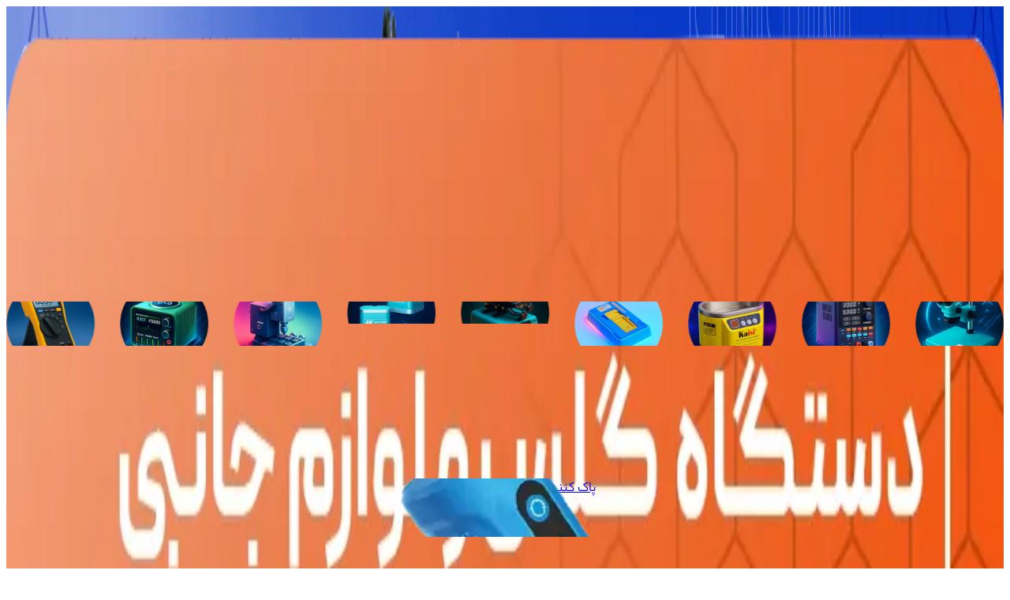

--- FILE ---
content_type: text/html; charset=utf-8
request_url: https://www.asangsm.com/
body_size: 41693
content:
<!DOCTYPE html><html dir="rtl" lang="fa"><head><meta charSet="utf-8"/><meta name="viewport" content="width=device-width, initial-scale=1, viewport-fit=cover"/><link rel="stylesheet" href="/_next/static/css/92d2814b8b5a1a3b.css" data-precedence="next"/><link rel="stylesheet" href="/_next/static/css/e505b61e0b66040a.css" data-precedence="next"/><link rel="stylesheet" href="/_next/static/css/ce617abdc8f760f9.css" data-precedence="next"/><link rel="stylesheet" href="/_next/static/css/5a8b2ed2269c8a13.css" data-precedence="next"/><link rel="stylesheet" href="/_next/static/css/436c0ad42b07e11d.css" data-precedence="next"/><link rel="preload" as="script" fetchPriority="low" href="/_next/static/chunks/webpack-757a8d09aadd3a95.js"/><script src="/_next/static/chunks/4bd1b696-8992abe4fa2b81ee.js" async=""></script><script src="/_next/static/chunks/1684-3356f7a60fef5944.js" async=""></script><script src="/_next/static/chunks/main-app-54a00bb28cf6ea1b.js" async=""></script><script src="/_next/static/chunks/7244-f0190f096ae5794b.js" async=""></script><script src="/_next/static/chunks/8753-30501cbbd2977162.js" async=""></script><script src="/_next/static/chunks/8230-066faec2d510ec4b.js" async=""></script><script src="/_next/static/chunks/567-029085ddbebaef96.js" async=""></script><script src="/_next/static/chunks/3681-bc714d50e7768578.js" async=""></script><script src="/_next/static/chunks/8274-a922b80bc61a6411.js" async=""></script><script src="/_next/static/chunks/813-c11e98ad241bbaec.js" async=""></script><script src="/_next/static/chunks/9654-f2e1e8de1523ad2e.js" async=""></script><script src="/_next/static/chunks/7258-b3eb360f0d3882c2.js" async=""></script><script src="/_next/static/chunks/app/page-6d617335bafb2760.js" async=""></script><script src="/_next/static/chunks/587-bfcd7e919de8ac64.js" async=""></script><script src="/_next/static/chunks/app/layout-e655fb1de527481f.js" async=""></script><script src="/_next/static/chunks/app/not-found-d3b70deafa2a6d2a.js" async=""></script><script src="/_next/static/chunks/app/global-error-b7a4be384da4869a.js" async=""></script><link rel="preload" href="https://www.googletagmanager.com/gtag/js?id=G-VVJ7EF640S" as="script"/><meta name="next-size-adjust" content=""/><script>(self.__next_s=self.__next_s||[]).push([0,{"children":"(() => {\n  const storageKey = 'asangsm-theme';\n  const root = document.documentElement;\n  try {\n    window.localStorage.removeItem(storageKey);\n  } catch (error) {\n    if (typeof console !== 'undefined') {\n      console.warn('Theme script: unable to clear stored theme', error);\n    }\n  }\n  // پایه همیشه لایت\n  root.classList.remove('dark');\n  root.dataset.theme = 'light';\n})();","id":"theme-init"}])</script><script type="application/ld+json">{"@context":"https://schema.org","@type":"Organization","name":"آسان جی‌اس‌ام","url":"https://asangsm.com","logo":"https://asangsm.com/logo.webp","contactPoint":{"@type":"ContactPoint","telephone":"+98-21-66704429","contactType":"customer service"},"sameAs":["https://www.instagram.com/asangsm?igsh=Mm9xNjBuMjQ4dmQw","https://t.me/asangsmomde","https://wa.me/989109808565"]}</script><script type="application/ld+json">{"@context":"https://schema.org","@type":"WebSite","url":"https://asangsm.com","potentialAction":{"@type":"SearchAction","target":"https://asangsm.com/search?q={search_term_string}","query-input":"required name=search_term_string"}}</script><title>آسان جی‌اس‌ام | تجهیزات تعمیر موبایل و ابزار تخصصی</title><meta name="description" content="فروش تخصصی تجهیزات تعمیر موبایل و لوازم الکترونیکی، آموزش و خدمات تعمیرات در آسان جی‌اس‌ام. ارسال سریع، ضمانت اصالت و مشاوره خرید."/><link rel="manifest" href="/manifest.json"/><meta name="keywords" content="آسان جی‌اس‌ام,تجهیزات تعمیر موبایل,ابزار تعمیر تلفن همراه,آموزش تعمیر موبایل,تعمیر تلفن همراه,واردات مستقیم از چین,asangsm,asangsm.com"/><meta name="category" content="تعمیر و تجهیزات الکترونیکی"/><link rel="canonical" href="https://asangsm.com"/><meta name="google-site-verification" content="st_Si0fwqhnV4PGWpCKnEoolyzFPy-pX-e9Qn1qS0oM"/><meta property="og:title" content="آسان جی‌اس‌ام | تجهیزات تعمیر موبایل و ابزار تخصصی"/><meta property="og:description" content="فروش تخصصی تجهیزات تعمیر موبایل و لوازم الکترونیکی، آموزش و خدمات تعمیرات در آسان جی‌اس‌ام. ارسال سریع، ضمانت اصالت و مشاوره خرید."/><meta property="og:url" content="https://asangsm.com"/><meta property="og:site_name" content="آسان جی‌اس‌ام"/><meta property="og:locale" content="fa_IR"/><meta property="og:image" content="https://asangsm.com/logo.webp"/><meta property="og:image:alt" content="سایت جدید آسان جی اس ام asangsm.com"/><meta property="og:type" content="website"/><meta name="twitter:card" content="summary_large_image"/><meta name="twitter:creator" content="@asangsm"/><meta name="twitter:title" content="آسان جی‌اس‌ام | تجهیزات تعمیر موبایل و ابزار تخصصی"/><meta name="twitter:description" content="فروش تخصصی تجهیزات تعمیر موبایل و لوازم الکترونیکی، آموزش و خدمات تعمیرات در آسان جی‌اس‌ام. ارسال سریع، ضمانت اصالت و مشاوره خرید."/><meta name="twitter:image" content="https://asangsm.com/logo.webp"/><meta name="twitter:image:alt" content="سایت جدید آسان جی اس ام asangsm.com"/><link rel="shortcut icon" href="/logo.webp"/><link rel="icon" href="/favicon.ico" type="image/x-icon" sizes="16x16"/><link rel="icon" href="/asangsm.ico"/><link rel="apple-touch-icon" href="/logo.webp"/><script>document.querySelectorAll('body link[rel="icon"], body link[rel="apple-touch-icon"]').forEach(el => document.head.appendChild(el))</script><script src="/_next/static/chunks/polyfills-42372ed130431b0a.js" noModule=""></script></head><body class="min-h-screen font-yekanBakh antialiased mx-auto __variable_dc0b07 __variable_bb6f8d __variable_ffb024 __variable_6d4077 __variable_10a531 __variable_bfbdd5 __variable_bdabc4"><div hidden=""><!--$?--><template id="B:0"></template><!--/$--></div><!--$?--><template id="B:1"></template><div role="status" aria-label="در حال بارگذاری..." class="fixed inset-0 flex flex-col items-center justify-center bg-background/80 dark:bg-background/90 backdrop-blur z-[9999] min-h-screen" style="min-height:100vh;width:100vw"><img alt="فروشگاه آسان جی‌اس‌ام" width="90" height="90" decoding="async" data-nimg="1" style="color:transparent;margin-bottom:2rem" src="/logo-final.svg"/><div class="animate-spin border-4 border-border/60 dark:border-border/40 rounded-full w-12 h-12" aria-hidden="true" style="border-top-color:var(--brand-color);border-left-color:var(--brand-color)"></div><span class="text-muted-foreground mt-6 text-lg font-bold">در حال بارگذاری...</span></div><!--/$--><section class="Toastify" aria-live="polite" aria-atomic="false" aria-relevant="additions text" aria-label="Notifications Alt+T"></section> <!--$--><style>
          #nprogress {
            pointer-events: none;
          }
          
          #nprogress .bar {
            background: #22C55E;
          
            position: fixed;
            z-index: 1031;
            top: 0;
            left: 0;
          
            width: 100%;
            height: 4px;
          }
          
          /* Fancy blur effect */
          #nprogress .peg {
            display: block;
            position: absolute;
            right: 0px;
            width: 100px;
            height: 100%;
            box-shadow: 0 0 10px #22C55E, 0 0 5px #22C55E;
            opacity: 1.0;
          
            -webkit-transform: rotate(3deg) translate(0px, -4px);
                -ms-transform: rotate(3deg) translate(0px, -4px);
                    transform: rotate(3deg) translate(0px, -4px);
          }
          
          /* Remove these to get rid of the spinner */
          #nprogress .spinner {
            display: block;
            position: fixed;
            z-index: 1031;
            top: 15px;
            right: 15px;
          }
          
          #nprogress .spinner-icon {
            width: 18px;
            height: 18px;
            box-sizing: border-box;
          
            border: solid 2px transparent;
            border-top-color: #22C55E;
            border-left-color: #22C55E;
            border-radius: 50%;
          
            -webkit-animation: nprogress-spinner 400ms linear infinite;
                    animation: nprogress-spinner 400ms linear infinite;
          }
          
          .nprogress-custom-parent {
            overflow: hidden;
            position: relative;
          }
          
          .nprogress-custom-parent #nprogress .spinner,
          .nprogress-custom-parent #nprogress .bar {
            position: absolute;
          }
          
          @-webkit-keyframes nprogress-spinner {
            0%   { -webkit-transform: rotate(0deg); }
            100% { -webkit-transform: rotate(360deg); }
          }
          @keyframes nprogress-spinner {
            0%   { transform: rotate(0deg); }
            100% { transform: rotate(360deg); }
          }
        </style><!--/$--><script src="/_next/static/chunks/webpack-757a8d09aadd3a95.js" async=""></script><div hidden id="S:1"><template id="P:2"></template><!--$?--><template id="B:3"></template><!--/$--></div><div hidden id="S:3"></div><script>$RC=function(b,c,e){c=document.getElementById(c);c.parentNode.removeChild(c);var a=document.getElementById(b);if(a){b=a.previousSibling;if(e)b.data="$!",a.setAttribute("data-dgst",e);else{e=b.parentNode;a=b.nextSibling;var f=0;do{if(a&&8===a.nodeType){var d=a.data;if("/$"===d)if(0===f)break;else f--;else"$"!==d&&"$?"!==d&&"$!"!==d||f++}d=a.nextSibling;e.removeChild(a);a=d}while(a);for(;c.firstChild;)e.insertBefore(c.firstChild,a);b.data="$"}b._reactRetry&&b._reactRetry()}};$RC("B:3","S:3")</script><div hidden id="S:0"></div><script>$RC("B:0","S:0")</script><script>(self.__next_f=self.__next_f||[]).push([0])</script><script>self.__next_f.push([1,"1:\"$Sreact.fragment\"\n2:I[69243,[\"7244\",\"static/chunks/7244-f0190f096ae5794b.js\",\"8753\",\"static/chunks/8753-30501cbbd2977162.js\",\"8230\",\"static/chunks/8230-066faec2d510ec4b.js\",\"567\",\"static/chunks/567-029085ddbebaef96.js\",\"3681\",\"static/chunks/3681-bc714d50e7768578.js\",\"8274\",\"static/chunks/8274-a922b80bc61a6411.js\",\"813\",\"static/chunks/813-c11e98ad241bbaec.js\",\"9654\",\"static/chunks/9654-f2e1e8de1523ad2e.js\",\"7258\",\"static/chunks/7258-b3eb360f0d3882c2.js\",\"8974\",\"static/chunks/app/page-6d617335bafb2760.js\"],\"\"]\n3:I[26011,[\"7244\",\"static/chunks/7244-f0190f096ae5794b.js\",\"8753\",\"static/chunks/8753-30501cbbd2977162.js\",\"8230\",\"static/chunks/8230-066faec2d510ec4b.js\",\"587\",\"static/chunks/587-bfcd7e919de8ac64.js\",\"7177\",\"static/chunks/app/layout-e655fb1de527481f.js\"],\"default\"]\n4:\"$Sreact.suspense\"\n5:I[17960,[\"7244\",\"static/chunks/7244-f0190f096ae5794b.js\",\"8753\",\"static/chunks/8753-30501cbbd2977162.js\",\"8230\",\"static/chunks/8230-066faec2d510ec4b.js\",\"587\",\"static/chunks/587-bfcd7e919de8ac64.js\",\"7177\",\"static/chunks/app/layout-e655fb1de527481f.js\"],\"default\"]\n6:I[87555,[],\"\"]\n7:I[31295,[],\"\"]\n8:I[11024,[\"7244\",\"static/chunks/7244-f0190f096ae5794b.js\",\"4345\",\"static/chunks/app/not-found-d3b70deafa2a6d2a.js\"],\"default\"]\n9:I[10255,[\"7244\",\"static/chunks/7244-f0190f096ae5794b.js\",\"8753\",\"static/chunks/8753-30501cbbd2977162.js\",\"8230\",\"static/chunks/8230-066faec2d510ec4b.js\",\"587\",\"static/chunks/587-bfcd7e919de8ac64.js\",\"7177\",\"static/chunks/app/layout-e655fb1de527481f.js\"],\"PreloadChunks\"]\na:I[19198,[\"7244\",\"static/chunks/7244-f0190f096ae5794b.js\",\"8753\",\"static/chunks/8753-30501cbbd2977162.js\",\"8230\",\"static/chunks/8230-066faec2d510ec4b.js\",\"587\",\"static/chunks/587-bfcd7e919de8ac64.js\",\"7177\",\"static/chunks/app/layout-e655fb1de527481f.js\"],\"default\"]\nb:I[70543,[\"7244\",\"static/chunks/7244-f0190f096ae5794b.js\",\"8753\",\"static/chunks/8753-30501cbbd2977162.js\",\"8230\",\"static/chunks/8230-066faec2d510ec4b.js\",\"587\",\"static/chunks/587-bfcd7e919de8ac64.js\",\"7177\",\"static/chunks/app/layout-e655fb1de527481f.js\"],\"default\"]\nd:I[596"])</script><script>self.__next_f.push([1,"65,[],\"OutletBoundary\"]\n10:I[74911,[],\"AsyncMetadataOutlet\"]\n12:I[59665,[],\"ViewportBoundary\"]\n14:I[59665,[],\"MetadataBoundary\"]\n16:I[23188,[\"7244\",\"static/chunks/7244-f0190f096ae5794b.js\",\"4219\",\"static/chunks/app/global-error-b7a4be384da4869a.js\"],\"default\"]\n17:I[74911,[],\"AsyncMetadata\"]\n:HL[\"/_next/static/media/1d7108c31fb4f52c-s.p.woff\",\"font\",{\"crossOrigin\":\"\",\"type\":\"font/woff\"}]\n:HL[\"/_next/static/media/826f01c2cfa6590a-s.p.woff\",\"font\",{\"crossOrigin\":\"\",\"type\":\"font/woff\"}]\n:HL[\"/_next/static/media/947cc1823735473a-s.p.woff\",\"font\",{\"crossOrigin\":\"\",\"type\":\"font/woff\"}]\n:HL[\"/_next/static/media/963bffef712633d2-s.p.woff\",\"font\",{\"crossOrigin\":\"\",\"type\":\"font/woff\"}]\n:HL[\"/_next/static/media/ebee5ffddc66718d-s.p.woff\",\"font\",{\"crossOrigin\":\"\",\"type\":\"font/woff\"}]\n:HL[\"/_next/static/media/f130e00118fbb3a0-s.p.woff\",\"font\",{\"crossOrigin\":\"\",\"type\":\"font/woff\"}]\n:HL[\"/_next/static/media/f69ae992737eb81a-s.p.woff\",\"font\",{\"crossOrigin\":\"\",\"type\":\"font/woff\"}]\n:HL[\"/_next/static/css/92d2814b8b5a1a3b.css\",\"style\"]\n:HL[\"/_next/static/css/e505b61e0b66040a.css\",\"style\"]\n:HL[\"/_next/static/css/ce617abdc8f760f9.css\",\"style\"]\n:HL[\"/_next/static/css/5a8b2ed2269c8a13.css\",\"style\"]\n:HL[\"/_next/static/css/436c0ad42b07e11d.css\",\"style\"]\n"])</script><script>self.__next_f.push([1,"0:{\"P\":null,\"b\":\"XGKs6W53pourZOkkZ4uiF\",\"p\":\"\",\"c\":[\"\",\"\"],\"i\":false,\"f\":[[[\"\",{\"children\":[\"__PAGE__\",{}]},\"$undefined\",\"$undefined\",true],[\"\",[\"$\",\"$1\",\"c\",{\"children\":[[[\"$\",\"link\",\"0\",{\"rel\":\"stylesheet\",\"href\":\"/_next/static/css/92d2814b8b5a1a3b.css\",\"precedence\":\"next\",\"crossOrigin\":\"$undefined\",\"nonce\":\"$undefined\"}],[\"$\",\"link\",\"1\",{\"rel\":\"stylesheet\",\"href\":\"/_next/static/css/e505b61e0b66040a.css\",\"precedence\":\"next\",\"crossOrigin\":\"$undefined\",\"nonce\":\"$undefined\"}],[\"$\",\"link\",\"2\",{\"rel\":\"stylesheet\",\"href\":\"/_next/static/css/ce617abdc8f760f9.css\",\"precedence\":\"next\",\"crossOrigin\":\"$undefined\",\"nonce\":\"$undefined\"}],[\"$\",\"link\",\"3\",{\"rel\":\"stylesheet\",\"href\":\"/_next/static/css/5a8b2ed2269c8a13.css\",\"precedence\":\"next\",\"crossOrigin\":\"$undefined\",\"nonce\":\"$undefined\"}]],[\"$\",\"html\",null,{\"dir\":\"rtl\",\"lang\":\"fa\",\"suppressHydrationWarning\":true,\"children\":[[\"$\",\"head\",null,{\"children\":[[\"$\",\"$L2\",null,{\"async\":true,\"src\":\"https://www.googletagmanager.com/gtag/js?id=G-VVJ7EF640S\"}],[\"$\",\"$L2\",null,{\"id\":\"gtag-init\",\"strategy\":\"afterInteractive\",\"dangerouslySetInnerHTML\":{\"__html\":\"\\n              window.dataLayer = window.dataLayer || [];\\n              function gtag(){dataLayer.push(arguments);}\\n              gtag('js', new Date());\\n              gtag('config', 'G-VVJ7EF640S');\\n            \"}}],[\"$\",\"$L2\",null,{\"id\":\"theme-init\",\"strategy\":\"beforeInteractive\",\"dangerouslySetInnerHTML\":{\"__html\":\"(() =\u003e {\\n  const storageKey = 'asangsm-theme';\\n  const root = document.documentElement;\\n  try {\\n    window.localStorage.removeItem(storageKey);\\n  } catch (error) {\\n    if (typeof console !== 'undefined') {\\n      console.warn('Theme script: unable to clear stored theme', error);\\n    }\\n  }\\n  // پایه همیشه لایت\\n  root.classList.remove('dark');\\n  root.dataset.theme = 'light';\\n})();\"}}],[\"$\",\"script\",null,{\"type\":\"application/ld+json\",\"dangerouslySetInnerHTML\":{\"__html\":\"{\\\"@context\\\":\\\"https://schema.org\\\",\\\"@type\\\":\\\"Organization\\\",\\\"name\\\":\\\"آسان جی‌اس‌ام\\\",\\\"url\\\":\\\"https://asangsm.com\\\",\\\"logo\\\":\\\"https://asangsm.com/logo.webp\\\",\\\"contactPoint\\\":{\\\"@type\\\":\\\"ContactPoint\\\",\\\"telephone\\\":\\\"+98-21-66704429\\\",\\\"contactType\\\":\\\"customer service\\\"},\\\"sameAs\\\":[\\\"https://www.instagram.com/asangsm?igsh=Mm9xNjBuMjQ4dmQw\\\",\\\"https://t.me/asangsmomde\\\",\\\"https://wa.me/989109808565\\\"]}\"}}],[\"$\",\"script\",null,{\"type\":\"application/ld+json\",\"dangerouslySetInnerHTML\":{\"__html\":\"{\\\"@context\\\":\\\"https://schema.org\\\",\\\"@type\\\":\\\"WebSite\\\",\\\"url\\\":\\\"https://asangsm.com\\\",\\\"potentialAction\\\":{\\\"@type\\\":\\\"SearchAction\\\",\\\"target\\\":\\\"https://asangsm.com/search?q={search_term_string}\\\",\\\"query-input\\\":\\\"required name=search_term_string\\\"}}\"}}]]}],[\"$\",\"body\",null,{\"className\":\"min-h-screen font-yekanBakh antialiased mx-auto __variable_dc0b07 __variable_bb6f8d __variable_ffb024 __variable_6d4077 __variable_10a531 __variable_bfbdd5 __variable_bdabc4\",\"suppressHydrationWarning\":true,\"children\":[[\"$\",\"$L3\",null,{\"children\":[[\"$\",\"$4\",null,{\"fallback\":[\"$\",\"$L5\",null,{}],\"children\":[\"$\",\"$L6\",null,{\"parallelRouterKey\":\"children\",\"error\":\"$undefined\",\"errorStyles\":\"$undefined\",\"errorScripts\":\"$undefined\",\"template\":[\"$\",\"$L7\",null,{}],\"templateStyles\":\"$undefined\",\"templateScripts\":\"$undefined\",\"notFound\":[[\"$\",\"$L8\",null,{}],[]],\"forbidden\":\"$undefined\",\"unauthorized\":\"$undefined\"}]}],[[\"$\",\"$L9\",null,{\"moduleIds\":[\"app/layout.tsx -\u003e @/src/screen/login/LoginView\"]}],[\"$\",\"$La\",null,{}]]]}],[\"$\",\"$Lb\",null,{}],[\"$\",\"$L2\",null,{\"id\":\"clarity-script\",\"strategy\":\"afterInteractive\",\"dangerouslySetInnerHTML\":{\"__html\":\"\\n              (function(c,l,a,r,i,t,y){\\n                c[a]=c[a]||function(){(c[a].q=c[a].q||[]).push(arguments)};\\n                t=l.createElement(r);t.async=1;t.src=\\\"https://www.clarity.ms/tag/\\\"+i;\\n                y=l.getElementsByTagName(r)[0];y.parentNode.insertBefore(t,y);\\n              })(window, document, \\\"clarity\\\", \\\"script\\\", \\\"ur7qpmg0g0\\\");\\n            \"}}]]}]]}]]}],{\"children\":[\"__PAGE__\",[\"$\",\"$1\",\"c\",{\"children\":[\"$Lc\",[[\"$\",\"link\",\"0\",{\"rel\":\"stylesheet\",\"href\":\"/_next/static/css/436c0ad42b07e11d.css\",\"precedence\":\"next\",\"crossOrigin\":\"$undefined\",\"nonce\":\"$undefined\"}]],[\"$\",\"$Ld\",null,{\"children\":[\"$Le\",\"$Lf\",[\"$\",\"$L10\",null,{\"promise\":\"$@11\"}]]}]]}],{},null,false]},null,false],[\"$\",\"$1\",\"h\",{\"children\":[null,[\"$\",\"$1\",\"axIjj344d1MOfL4cNbSQqv\",{\"children\":[[\"$\",\"$L12\",null,{\"children\":\"$L13\"}],[\"$\",\"meta\",null,{\"name\":\"next-size-adjust\",\"content\":\"\"}]]}],[\"$\",\"$L14\",null,{\"children\":\"$L15\"}]]}],false]],\"m\":\"$undefined\",\"G\":[\"$16\",[]],\"s\":false,\"S\":false}\n"])</script><script>self.__next_f.push([1,"15:[\"$\",\"div\",null,{\"hidden\":true,\"children\":[\"$\",\"$4\",null,{\"fallback\":null,\"children\":[\"$\",\"$L17\",null,{\"promise\":\"$@18\"}]}]}]\nf:null\n13:[[\"$\",\"meta\",\"0\",{\"charSet\":\"utf-8\"}],[\"$\",\"meta\",\"1\",{\"name\":\"viewport\",\"content\":\"width=device-width, initial-scale=1, viewport-fit=cover\"}]]\ne:null\n"])</script><script>self.__next_f.push([1,"11:{\"metadata\":[[\"$\",\"title\",\"0\",{\"children\":\"آسان جی‌اس‌ام | تجهیزات تعمیر موبایل و ابزار تخصصی\"}],[\"$\",\"meta\",\"1\",{\"name\":\"description\",\"content\":\"فروش تخصصی تجهیزات تعمیر موبایل و لوازم الکترونیکی، آموزش و خدمات تعمیرات در آسان جی‌اس‌ام. ارسال سریع، ضمانت اصالت و مشاوره خرید.\"}],[\"$\",\"link\",\"2\",{\"rel\":\"manifest\",\"href\":\"/manifest.json\",\"crossOrigin\":\"$undefined\"}],[\"$\",\"meta\",\"3\",{\"name\":\"keywords\",\"content\":\"آسان جی‌اس‌ام,تجهیزات تعمیر موبایل,ابزار تعمیر تلفن همراه,آموزش تعمیر موبایل,تعمیر تلفن همراه,واردات مستقیم از چین,asangsm,asangsm.com\"}],[\"$\",\"meta\",\"4\",{\"name\":\"category\",\"content\":\"تعمیر و تجهیزات الکترونیکی\"}],[\"$\",\"link\",\"5\",{\"rel\":\"canonical\",\"href\":\"https://asangsm.com\"}],[\"$\",\"meta\",\"6\",{\"name\":\"google-site-verification\",\"content\":\"st_Si0fwqhnV4PGWpCKnEoolyzFPy-pX-e9Qn1qS0oM\"}],[\"$\",\"meta\",\"7\",{\"property\":\"og:title\",\"content\":\"آسان جی‌اس‌ام | تجهیزات تعمیر موبایل و ابزار تخصصی\"}],[\"$\",\"meta\",\"8\",{\"property\":\"og:description\",\"content\":\"فروش تخصصی تجهیزات تعمیر موبایل و لوازم الکترونیکی، آموزش و خدمات تعمیرات در آسان جی‌اس‌ام. ارسال سریع، ضمانت اصالت و مشاوره خرید.\"}],[\"$\",\"meta\",\"9\",{\"property\":\"og:url\",\"content\":\"https://asangsm.com\"}],[\"$\",\"meta\",\"10\",{\"property\":\"og:site_name\",\"content\":\"آسان جی‌اس‌ام\"}],[\"$\",\"meta\",\"11\",{\"property\":\"og:locale\",\"content\":\"fa_IR\"}],[\"$\",\"meta\",\"12\",{\"property\":\"og:image\",\"content\":\"https://asangsm.com/logo.webp\"}],[\"$\",\"meta\",\"13\",{\"property\":\"og:image:alt\",\"content\":\"سایت جدید آسان جی اس ام asangsm.com\"}],[\"$\",\"meta\",\"14\",{\"property\":\"og:type\",\"content\":\"website\"}],[\"$\",\"meta\",\"15\",{\"name\":\"twitter:card\",\"content\":\"summary_large_image\"}],[\"$\",\"meta\",\"16\",{\"name\":\"twitter:creator\",\"content\":\"@asangsm\"}],[\"$\",\"meta\",\"17\",{\"name\":\"twitter:title\",\"content\":\"آسان جی‌اس‌ام | تجهیزات تعمیر موبایل و ابزار تخصصی\"}],[\"$\",\"meta\",\"18\",{\"name\":\"twitter:description\",\"content\":\"فروش تخصصی تجهیزات تعمیر موبایل و لوازم الکترونیکی، آموزش و خدمات تعمیرات در آسان جی‌اس‌ام. ارسال سریع، ضمانت اصالت و مشاوره خرید.\"}],[\"$\",\"meta\",\"19\",{\"name\":\"twitter:image\",\"content\":\"https://asangsm.com/logo.webp\"}],[\"$\",\"meta\",\"20\",{\"name\":\"twitter:image:alt\",\"content\":\"سایت جدید آسان جی اس ام asangsm.com\"}],[\"$\",\"link\",\"21\",{\"rel\":\"shortcut icon\",\"href\":\"/logo.webp\"}],[\"$\",\"link\",\"22\",{\"rel\":\"icon\",\"href\":\"/favicon.ico\",\"type\":\"image/x-icon\",\"sizes\":\"16x16\"}],[\"$\",\"link\",\"23\",{\"rel\":\"icon\",\"href\":\"/asangsm.ico\"}],[\"$\",\"link\",\"24\",{\"rel\":\"apple-touch-icon\",\"href\":\"/logo.webp\"}]],\"error\":null,\"digest\":\"$undefined\"}\n"])</script><script>self.__next_f.push([1,"18:{\"metadata\":\"$11:metadata\",\"error\":null,\"digest\":\"$undefined\"}\n"])</script><script>self.__next_f.push([1,"19:I[10813,[\"7244\",\"static/chunks/7244-f0190f096ae5794b.js\",\"8753\",\"static/chunks/8753-30501cbbd2977162.js\",\"8230\",\"static/chunks/8230-066faec2d510ec4b.js\",\"567\",\"static/chunks/567-029085ddbebaef96.js\",\"3681\",\"static/chunks/3681-bc714d50e7768578.js\",\"8274\",\"static/chunks/8274-a922b80bc61a6411.js\",\"813\",\"static/chunks/813-c11e98ad241bbaec.js\",\"9654\",\"static/chunks/9654-f2e1e8de1523ad2e.js\",\"7258\",\"static/chunks/7258-b3eb360f0d3882c2.js\",\"8974\",\"static/chunks/app/page-6d617335bafb2760.js\"],\"default\"]\n1a:I[41807,[\"7244\",\"static/chunks/7244-f0190f096ae5794b.js\",\"8753\",\"static/chunks/8753-30501cbbd2977162.js\",\"8230\",\"static/chunks/8230-066faec2d510ec4b.js\",\"567\",\"static/chunks/567-029085ddbebaef96.js\",\"3681\",\"static/chunks/3681-bc714d50e7768578.js\",\"8274\",\"static/chunks/8274-a922b80bc61a6411.js\",\"813\",\"static/chunks/813-c11e98ad241bbaec.js\",\"9654\",\"static/chunks/9654-f2e1e8de1523ad2e.js\",\"7258\",\"static/chunks/7258-b3eb360f0d3882c2.js\",\"8974\",\"static/chunks/app/page-6d617335bafb2760.js\"],\"default\"]\n1b:I[6874,[\"7244\",\"static/chunks/7244-f0190f096ae5794b.js\",\"8753\",\"static/chunks/8753-30501cbbd2977162.js\",\"8230\",\"static/chunks/8230-066faec2d510ec4b.js\",\"567\",\"static/chunks/567-029085ddbebaef96.js\",\"3681\",\"static/chunks/3681-bc714d50e7768578.js\",\"8274\",\"static/chunks/8274-a922b80bc61a6411.js\",\"813\",\"static/chunks/813-c11e98ad241bbaec.js\",\"9654\",\"static/chunks/9654-f2e1e8de1523ad2e.js\",\"7258\",\"static/chunks/7258-b3eb360f0d3882c2.js\",\"8974\",\"static/chunks/app/page-6d617335bafb2760.js\"],\"\"]\n1c:I[33063,[\"7244\",\"static/chunks/7244-f0190f096ae5794b.js\",\"8753\",\"static/chunks/8753-30501cbbd2977162.js\",\"8230\",\"static/chunks/8230-066faec2d510ec4b.js\",\"567\",\"static/chunks/567-029085ddbebaef96.js\",\"3681\",\"static/chunks/3681-bc714d50e7768578.js\",\"8274\",\"static/chunks/8274-a922b80bc61a6411.js\",\"813\",\"static/chunks/813-c11e98ad241bbaec.js\",\"9654\",\"static/chunks/9654-f2e1e8de1523ad2e.js\",\"7258\",\"static/chunks/7258-b3eb360f0d3882c2.js\",\"8974\",\"static/chunks/app/page-6d617335bafb2760.js\"],\"Image\"]\n1d:I[99654,[\"7244\",\"static/chunks/7244-f01"])</script><script>self.__next_f.push([1,"90f096ae5794b.js\",\"8753\",\"static/chunks/8753-30501cbbd2977162.js\",\"8230\",\"static/chunks/8230-066faec2d510ec4b.js\",\"567\",\"static/chunks/567-029085ddbebaef96.js\",\"3681\",\"static/chunks/3681-bc714d50e7768578.js\",\"8274\",\"static/chunks/8274-a922b80bc61a6411.js\",\"813\",\"static/chunks/813-c11e98ad241bbaec.js\",\"9654\",\"static/chunks/9654-f2e1e8de1523ad2e.js\",\"7258\",\"static/chunks/7258-b3eb360f0d3882c2.js\",\"8974\",\"static/chunks/app/page-6d617335bafb2760.js\"],\"default\"]\n"])</script><script>self.__next_f.push([1,"c:[[\"$\",\"$L19\",null,{}],[\"$\",\"main\",null,{\"className\":\"container mx-auto max-w-[1960px] pb-16 lg:pb-0\",\"children\":[[[\"$\",\"$L2\",\"home-page-structured-data-0\",{\"id\":\"home-page-structured-data-1\",\"type\":\"application/ld+json\",\"strategy\":\"afterInteractive\",\"dangerouslySetInnerHTML\":{\"__html\":\"{\\\"@context\\\":\\\"https://schema.org\\\",\\\"@type\\\":\\\"WebPage\\\",\\\"@id\\\":\\\"https://asangsm.com/#webpage\\\",\\\"url\\\":\\\"https://asangsm.com/\\\",\\\"name\\\":\\\"آسان جی‌اس‌ام | تجهیزات تعمیر موبایل و ابزار تخصصی\\\",\\\"description\\\":\\\"فروش تخصصی تجهیزات تعمیر موبایل و لوازم الکترونیکی، آموزش و خدمات تعمیرات در آسان جی‌اس‌ام. ارسال سریع، ضمانت اصالت و مشاوره خرید.\\\",\\\"inLanguage\\\":\\\"fa-IR\\\",\\\"isPartOf\\\":{\\\"@type\\\":\\\"WebSite\\\",\\\"@id\\\":\\\"https://asangsm.com#website\\\",\\\"name\\\":\\\"آسان جی‌اس‌ام\\\",\\\"url\\\":\\\"https://asangsm.com\\\"}}\"}}],[\"$\",\"$L2\",\"home-page-structured-data-1\",{\"id\":\"home-page-structured-data-2\",\"type\":\"application/ld+json\",\"strategy\":\"afterInteractive\",\"dangerouslySetInnerHTML\":{\"__html\":\"{\\\"@context\\\":\\\"https://schema.org\\\",\\\"@type\\\":\\\"BreadcrumbList\\\",\\\"itemListElement\\\":[{\\\"@type\\\":\\\"ListItem\\\",\\\"position\\\":1,\\\"item\\\":{\\\"@id\\\":\\\"https://asangsm.com/\\\",\\\"name\\\":\\\"صفحه اصلی\\\"}}]}\"}}]],[\"$\",\"$L1a\",null,{\"dataGlass\":{\"timeStamp\":\"2/1/2026, 1:57:48 AM\",\"statusCode\":200,\"status\":\"OK\",\"data\":{\"rows\":[{\"id\":61634,\"product_title\":\"هیتر هویه GORDAK 952\",\"product_image\":\"/uploads/2025/02/9-12.webp\",\"product_image_alt\":\"هیتر هویه GORDAK 952\",\"product_url\":\"هیتر هویه gordak 952\",\"product_type\":\"simple\",\"ProductIdentities\":[],\"Warehouses\":[{\"id\":8990,\"warehouse_price\":9100000,\"warehouse_price_vip\":0,\"warehouse_price_customer\":0,\"warehouse_discount\":0,\"warehouse_discount_vip\":0,\"warehouse_count\":93,\"warehouse_available\":true,\"warehouse_status\":1,\"final_price\":9100000}]},{\"id\":62758,\"product_title\":\"جا تینری سوزنی سایز کوچک WF\",\"product_image\":\"/uploads/2025/02/HJGH.webp\",\"product_image_alt\":\"جا تینری سوزنی سایز کوچک WF\",\"product_url\":\"جا تینری سوزنی\",\"product_type\":\"simple\",\"ProductIdentities\":[],\"Warehouses\":[{\"id\":1700,\"warehouse_price\":150000,\"warehouse_price_vip\":0,\"warehouse_price_customer\":0,\"warehouse_discount\":0,\"warehouse_discount_vip\":0,\"warehouse_count\":264,\"warehouse_available\":true,\"warehouse_status\":1,\"final_price\":150000}]},{\"id\":60634,\"product_title\":\"منبع تغذیه کلید دار DAZHENG PS-A305D 5A\",\"product_image\":\"/uploads/2025/02/305d.webp\",\"product_image_alt\":\"منبع تغذیه کلید دار DAZHENG PS-A305D 5A\",\"product_url\":\"منبع تغذیه کلید دار dazheng ps a305d 5a\",\"product_type\":\"simple\",\"ProductIdentities\":[],\"Warehouses\":[{\"id\":8679,\"warehouse_price\":7270000,\"warehouse_price_vip\":0,\"warehouse_price_customer\":0,\"warehouse_discount\":0,\"warehouse_discount_vip\":0,\"warehouse_count\":255,\"warehouse_available\":true,\"warehouse_status\":1,\"final_price\":7270000}]},{\"id\":67760,\"product_title\":\"مولتی شارژر RELIFE RL-304P\",\"product_image\":\"/uploads/2025/02/32165498741-Copy-3.webp\",\"product_image_alt\":\"مولتی شارژر RELIFE RL-304P\",\"product_url\":\"مولتی شارژر relife rl 304p\",\"product_type\":\"simple\",\"ProductIdentities\":[],\"Warehouses\":[{\"id\":9055,\"warehouse_price\":2390000,\"warehouse_price_vip\":0,\"warehouse_price_customer\":0,\"warehouse_discount\":0,\"warehouse_discount_vip\":0,\"warehouse_count\":684,\"warehouse_available\":true,\"warehouse_status\":1,\"final_price\":2390000}]},{\"id\":63288,\"product_title\":\"ست تیغ و قاب بازکن 5 تکه EASYFIX\",\"product_image\":\"/uploads/2025/02/ظسی.webp\",\"product_image_alt\":\"ست تیغ و قاب بازکن 5 تکه EASYFIX\",\"product_url\":\"قاب بازکن 5 تکه\",\"product_type\":\"simple\",\"ProductIdentities\":[],\"Warehouses\":[{\"id\":1955,\"warehouse_price\":360000,\"warehouse_price_vip\":0,\"warehouse_price_customer\":0,\"warehouse_discount\":0,\"warehouse_discount_vip\":0,\"warehouse_count\":27,\"warehouse_available\":true,\"warehouse_status\":1,\"final_price\":360000}]},{\"id\":74472,\"product_title\":\"شابلون RELIFE RL-044\",\"product_image\":\"/uploads/2025/02/32165498741-Copy-1.webp\",\"product_image_alt\":\"شابلون RELIFE RL-044\",\"product_url\":\"شابلون relife rl 044\",\"product_type\":\"simple\",\"ProductIdentities\":[],\"Warehouses\":[{\"id\":8904,\"warehouse_price\":230000,\"warehouse_price_vip\":0,\"warehouse_price_customer\":0,\"warehouse_discount\":0,\"warehouse_discount_vip\":0,\"warehouse_count\":10,\"warehouse_available\":true,\"warehouse_status\":1,\"final_price\":230000}]},{\"id\":68404,\"product_title\":\"چسب نواری نسوز قهوه ای 0.5\",\"product_image\":\"/uploads/2025/02/یب.webp\",\"product_image_alt\":\"چسب نواری نسوز قهوه ای 0.5\",\"product_url\":\"چسب نواری نسوز 2\",\"product_type\":\"simple\",\"ProductIdentities\":[],\"Warehouses\":[{\"id\":4368,\"warehouse_price\":540000,\"warehouse_price_vip\":0,\"warehouse_price_customer\":0,\"warehouse_discount\":0,\"warehouse_discount_vip\":0,\"warehouse_count\":22,\"warehouse_available\":true,\"warehouse_status\":1,\"final_price\":540000}]},{\"id\":87741,\"product_title\":\"پنس سر کج RELIFE ST 20\",\"product_image\":\"/uploads/2025/02/903.webp\",\"product_image_alt\":\"پنس سر کج RELIFE ST 20\",\"product_url\":\"پنس سر کج relife st 20\",\"product_type\":\"simple\",\"ProductIdentities\":[],\"Warehouses\":[{\"id\":9050,\"warehouse_price\":410000,\"warehouse_price_vip\":0,\"warehouse_price_customer\":0,\"warehouse_discount\":0,\"warehouse_discount_vip\":0,\"warehouse_count\":68,\"warehouse_available\":true,\"warehouse_status\":1,\"final_price\":410000}]},{\"id\":62222,\"product_title\":\"مولتی متر SUNSHINE DT-17N\",\"product_image\":\"/uploads/2025/02/32165498741-Copy-4.webp\",\"product_image_alt\":\"مولتی متر SUNSHINE DT-17N\",\"product_url\":\"مولتی متر sunshine dt 17n\",\"product_type\":\"simple\",\"ProductIdentities\":[],\"Warehouses\":[{\"id\":9026,\"warehouse_price\":3040000,\"warehouse_price_vip\":0,\"warehouse_price_customer\":0,\"warehouse_discount\":0,\"warehouse_discount_vip\":0,\"warehouse_count\":477,\"warehouse_available\":true,\"warehouse_status\":1,\"final_price\":3040000}]},{\"id\":62404,\"product_title\":\"پنس سر صاف RELIFE RT-14A\",\"product_image\":\"/uploads/2025/02/شسی.webp\",\"product_image_alt\":\"پنس سر صاف RELIFE RT-14A\",\"product_url\":\"پنس سر صاف ری لایف relife مدل rt 14a\",\"product_type\":\"simple\",\"ProductIdentities\":[],\"Warehouses\":[{\"id\":8192,\"warehouse_price\":280000,\"warehouse_price_vip\":0,\"warehouse_price_customer\":0,\"warehouse_discount\":0,\"warehouse_discount_vip\":0,\"warehouse_count\":13,\"warehouse_available\":true,\"warehouse_status\":1,\"final_price\":280000}]},{\"id\":63186,\"product_title\":\"لوپ سه چشم YAXUN YX-AK33\",\"product_image\":\"/uploads/2025/02/یسب-1.webp\",\"product_image_alt\":\"لوپ سه چشم YAXUN YX-AK33\",\"product_url\":\"لوپ ak33 یاکسون\",\"product_type\":\"simple\",\"ProductIdentities\":[],\"Warehouses\":[{\"id\":8419,\"warehouse_price\":27070000,\"warehouse_price_vip\":0,\"warehouse_price_customer\":0,\"warehouse_discount\":0,\"warehouse_discount_vip\":0,\"warehouse_count\":139,\"warehouse_available\":true,\"warehouse_status\":1,\"final_price\":27070000}]},{\"id\":67770,\"product_title\":\"هیتر هویه SUGON 202\",\"product_image\":\"/uploads/2025/02/1069.webp\",\"product_image_alt\":\"هیتر هویه SUGON 202\",\"product_url\":\"هیتر هویه sugon 202\",\"product_type\":\"simple\",\"ProductIdentities\":[],\"Warehouses\":[{\"id\":8735,\"warehouse_price\":10460000,\"warehouse_price_vip\":0,\"warehouse_price_customer\":0,\"warehouse_discount\":0,\"warehouse_discount_vip\":0,\"warehouse_count\":37,\"warehouse_available\":true,\"warehouse_status\":1,\"final_price\":10460000}]}],\"count\":631}},\"dataNew\":{\"timeStamp\":\"2/1/2026, 1:57:48 AM\",\"statusCode\":200,\"status\":\"OK\",\"data\":{\"rows\":[{\"id\":1120323,\"product_title\":\"دسته هویه SUGON T210\",\"product_image\":\"/uploads/images/2026/01/26/%D8%AF%D8%B3%D8%AA%D9%87-t210-%D8%B3%D8%A7%D8%AF%D9%87.webp\",\"product_image_alt\":\"دسته هویه SUGON T210\",\"product_url\":\"دسته هویه SUGON T210\",\"product_type\":\"simple\",\"ProductIdentities\":[],\"Warehouses\":[{\"id\":8942,\"warehouse_price\":2340000,\"warehouse_price_vip\":0,\"warehouse_price_customer\":0,\"warehouse_discount\":0,\"warehouse_discount_vip\":0,\"warehouse_count\":16,\"warehouse_available\":true,\"warehouse_status\":1,\"final_price\":2340000}]},{\"id\":1120322,\"product_title\":\"پاک کننده چسب RELIFE LG1 OCA\",\"product_image\":\"/uploads/images/2026/01/26/lg1.webp\",\"product_image_alt\":\"lg1\",\"product_url\":\"پاک کننده چسب RELIFE LG1 OCA\",\"product_type\":\"simple\",\"ProductIdentities\":[],\"Warehouses\":[{\"id\":8928,\"warehouse_price\":5300000,\"warehouse_price_vip\":0,\"warehouse_price_customer\":0,\"warehouse_discount\":0,\"warehouse_discount_vip\":0,\"warehouse_count\":20,\"warehouse_available\":true,\"warehouse_status\":1,\"final_price\":5300000}]},{\"id\":1120321,\"product_title\":\"برد تمرینی RELIFE RL-044R\",\"product_image\":\"/uploads/images/2026/01/26/%D8%B4%D8%A7%D8%A8%D9%84%D9%88%D9%86-%D8%B1%DB%8C%D9%84%D8%A7%DB%8C%D9%81-044r.webp\",\"product_image_alt\":\"برد تمرینی RELIFE RL-044R\",\"product_url\":\"شابلون RELIFE RL 004R\",\"product_type\":\"simple\",\"ProductIdentities\":[],\"Warehouses\":[{\"id\":8915,\"warehouse_price\":1320000,\"warehouse_price_vip\":0,\"warehouse_price_customer\":0,\"warehouse_discount\":0,\"warehouse_discount_vip\":0,\"warehouse_count\":20,\"warehouse_available\":true,\"warehouse_status\":1,\"final_price\":1320000}]},{\"id\":1120320,\"product_title\":\"پک 10 تایی سیم قلع کش 2UUL DW15\",\"product_image\":\"/uploads/images/2026/01/25/%D8%B3%DB%8C%D9%85-%D9%82%D9%84%D8%B9-%DA%A9%D8%B4-dw15.webp\",\"product_image_alt\":\"پک 10 تایی سیم قلع کش 2UUL DW15\",\"product_url\":\"پک 10 تایی سیم قلع کش 2UUL DW15\",\"product_type\":\"simple\",\"ProductIdentities\":[],\"Warehouses\":[{\"id\":8827,\"warehouse_price\":2860000,\"warehouse_price_vip\":0,\"warehouse_price_customer\":0,\"warehouse_discount\":0,\"warehouse_discount_vip\":0,\"warehouse_count\":30,\"warehouse_available\":true,\"warehouse_status\":1,\"final_price\":2860000}]},{\"id\":1120319,\"product_title\":\"هد لوپ سه چشم SOPTOP 71PRO MAX به همراه لنز همسان ساز\",\"product_image\":\"/uploads/images/2026/01/20/71-promax-%D8%A8%D8%A7-%D9%87%D9%85%D8%B3%D8%A7%D9%86-%D8%B3%D8%A7%D8%B2.webp\",\"product_image_alt\":\"هد لوپ سه چشم SOPTOP 71PRO MAX به همراه لنز همسان ساز\",\"product_url\":\"هد لوپ سه چشم SOPTOP 71PRO MAX به همراه لنز همسان ساز\",\"product_type\":\"simple\",\"ProductIdentities\":[],\"Warehouses\":[{\"id\":8700,\"warehouse_price\":76610000,\"warehouse_price_vip\":0,\"warehouse_price_customer\":0,\"warehouse_discount\":0,\"warehouse_discount_vip\":0,\"warehouse_count\":4,\"warehouse_available\":true,\"warehouse_status\":1,\"final_price\":76610000}]},{\"id\":1120317,\"product_title\":\"استند شابلون YCS W08\",\"product_image\":\"/uploads/images/2026/01/08/103028075.webp\",\"product_image_alt\":\"استند شابلون YCS W08\",\"product_url\":\"استند شابلون YCS W08\",\"product_type\":\"simple\",\"ProductIdentities\":[],\"Warehouses\":[{\"id\":8701,\"warehouse_price\":2620000,\"warehouse_price_vip\":0,\"warehouse_price_customer\":0,\"warehouse_discount\":0,\"warehouse_discount_vip\":0,\"warehouse_count\":5,\"warehouse_available\":true,\"warehouse_status\":1,\"final_price\":2620000}]},{\"id\":1120316,\"product_title\":\"کفی لوپ RF4 RF-PO88\",\"product_image\":\"/uploads/images/2026/01/07/%DA%A9%D9%81%DB%8C-po88.webp\",\"product_image_alt\":\"کفی لوپ RF4 RF-PO88\",\"product_url\":\"کفی لوپ RF4 RF PO88\",\"product_type\":\"simple\",\"ProductIdentities\":[],\"Warehouses\":[{\"id\":8585,\"warehouse_price\":6940000,\"warehouse_price_vip\":0,\"warehouse_price_customer\":0,\"warehouse_discount\":0,\"warehouse_discount_vip\":0,\"warehouse_count\":2,\"warehouse_available\":true,\"warehouse_status\":1,\"final_price\":6940000}]},{\"id\":1120315,\"product_title\":\"هد لوپ سه چشم LUOWEI LW-WC13 6565TV-M1\",\"product_image\":\"/uploads/images/2026/01/07/%D9%87%D8%AF-%D9%84%D9%88%D9%BE-%D8%B3%D9%87-%DA%86%D8%B4%D9%85-LUOWEI-LW-WC13-6565TV-M1.webp\",\"product_image_alt\":\"هد لوپ سه چشم LUOWEI LW-WC13 6565TV-M1\",\"product_url\":\"هد لوپ سه چشم LUOWEI LW WC13 6565TV M1\",\"product_type\":\"simple\",\"ProductIdentities\":[],\"Warehouses\":[{\"id\":8921,\"warehouse_price\":43710000,\"warehouse_price_vip\":0,\"warehouse_price_customer\":0,\"warehouse_discount\":0,\"warehouse_discount_vip\":0,\"warehouse_count\":3,\"warehouse_available\":true,\"warehouse_status\":1,\"final_price\":43710000}]},{\"id\":1120314,\"product_title\":\"میله لوپ LUOWEI\",\"product_image\":\"/uploads/images/2026/01/06/%D9%85%DB%8C%D9%84%D9%87-%D9%84%D9%88%D9%BE.webp\",\"product_image_alt\":\"میله لوپ LUOWEI\",\"product_url\":\"میله لوپ LUOWEI\",\"product_type\":\"simple\",\"ProductIdentities\":[],\"Warehouses\":[{\"id\":8583,\"warehouse_price\":2650000,\"warehouse_price_vip\":0,\"warehouse_price_customer\":0,\"warehouse_discount\":0,\"warehouse_discount_vip\":0,\"warehouse_count\":5,\"warehouse_available\":true,\"warehouse_status\":1,\"final_price\":2650000}]},{\"id\":1120313,\"product_title\":\"هد لوپ دو چشم LUOWEI LW-WC13 6565-M1\",\"product_image\":\"/uploads/images/2026/01/06/%D9%87%D8%AF-%D9%84%D9%88%D9%BE-7050tv.webp\",\"product_image_alt\":\"هد لوپ دو چشم LUOWEI 6565-M1\",\"product_url\":\"هد لوپ دو چشم LUOWEI 6565 M1\",\"product_type\":\"simple\",\"ProductIdentities\":[],\"Warehouses\":[{\"id\":8582,\"warehouse_price\":36790000,\"warehouse_price_vip\":0,\"warehouse_price_customer\":0,\"warehouse_discount\":0,\"warehouse_discount_vip\":0,\"warehouse_count\":1,\"warehouse_available\":true,\"warehouse_status\":1,\"final_price\":36790000}]},{\"id\":1120312,\"product_title\":\"هد لوپ دو چشم LUOWEI LW-WC13 7050TV-M1\",\"product_image\":\"/uploads/images/2026/01/06/%D9%87%D8%AF-%D9%84%D9%88%D9%BE-7050tv.-%D8%AF%D8%B1%D8%B3%D8%AA.webp\",\"product_image_alt\":\"هد لوپ دو چشم LUOWEI LW-WC13 7050TV-M1\",\"product_url\":\"هد لوپ دو چشم LUOWEI 7050TV M1\",\"product_type\":\"simple\",\"ProductIdentities\":[],\"Warehouses\":[{\"id\":8569,\"warehouse_price\":33270000,\"warehouse_price_vip\":0,\"warehouse_price_customer\":0,\"warehouse_discount\":0,\"warehouse_discount_vip\":0,\"warehouse_count\":1,\"warehouse_available\":true,\"warehouse_status\":1,\"final_price\":33270000}]},{\"id\":1120311,\"product_title\":\"گردنی لوپ LUOWEI\",\"product_image\":\"/uploads/images/2026/01/06/%DA%AF%D8%B1%D8%AF%D9%86%DB%8C-zs7050.webp\",\"product_image_alt\":\"گردنی لوپ LUOWEI\",\"product_url\":\"گردنی لوپ LUOWEI\",\"product_type\":\"simple\",\"ProductIdentities\":[],\"Warehouses\":[{\"id\":8568,\"warehouse_price\":7040000,\"warehouse_price_vip\":0,\"warehouse_price_customer\":0,\"warehouse_discount\":0,\"warehouse_discount_vip\":0,\"warehouse_count\":6,\"warehouse_available\":true,\"warehouse_status\":1,\"final_price\":7040000}]}],\"count\":631}},\"dataSeparator\":{\"timeStamp\":\"2/1/2026, 1:57:46 AM\",\"statusCode\":200,\"status\":\"OK\",\"data\":{\"rows\":[{\"id\":1015510,\"product_title\":\"سپراتور 8 اینچ HERO 948D\",\"product_image\":\"/uploads/2025/02/403.webp\",\"product_image_alt\":\"سپراتور 8 اینچ HERO 948D\",\"product_url\":\"سپراتور 8 اینچ hero 948d\",\"product_type\":\"simple\",\"ProductIdentities\":[],\"Warehouses\":[{\"id\":5816,\"warehouse_price\":7040000,\"warehouse_price_vip\":0,\"warehouse_price_customer\":0,\"warehouse_discount\":0,\"warehouse_discount_vip\":0,\"warehouse_count\":72,\"warehouse_available\":true,\"warehouse_status\":1,\"final_price\":7040000}]},{\"id\":69918,\"product_title\":\"پد نسوز سپراتور 7 اینچ RELIFE RL-004SA\",\"product_image\":\"/uploads/images/2025/12/30/%D9%BE%D8%AF-%D9%86%D8%B3%D9%88%D8%B2-%D8%B3%D9%BE%D8%B1%D8%A7%D8%AA%D9%88%D8%B1-7-%D8%A7%DB%8C%D9%86%DA%86-RELIFE-RL-004SA..webp\",\"product_image_alt\":\"پد-نسوز-سپراتور-7-اینچ-RELIFE-RL-004SA.\",\"product_url\":\"پد نسوز سپراتور 7 اینچی ری لایف relife مدل rl 004sa\",\"product_type\":\"simple\",\"ProductIdentities\":[],\"Warehouses\":[{\"id\":9030,\"warehouse_price\":320000,\"warehouse_price_vip\":0,\"warehouse_price_customer\":0,\"warehouse_discount\":0,\"warehouse_discount_vip\":0,\"warehouse_count\":21,\"warehouse_available\":true,\"warehouse_status\":1,\"final_price\":320000}]},{\"id\":86626,\"product_title\":\"سپراتور SUNSHINE LS1\",\"product_image\":\"/uploads/images/2025/12/30/%D8%B3%D9%BE%D8%B1%D8%A7%D8%AA%D9%88%D8%B1-SUNSHINE-LS1..webp\",\"product_image_alt\":\"سپراتور-SUNSHINE-LS1.\",\"product_url\":\"سپراتور sunshine ls1\",\"product_type\":\"simple\",\"ProductIdentities\":[],\"Warehouses\":[{\"id\":5602,\"warehouse_price\":6360000,\"warehouse_price_vip\":0,\"warehouse_price_customer\":0,\"warehouse_discount\":0,\"warehouse_discount_vip\":0,\"warehouse_count\":30,\"warehouse_available\":true,\"warehouse_status\":1,\"final_price\":6360000}]},{\"id\":65578,\"product_title\":\"پد نسوز سپراتور 8 اینچ\",\"product_image\":\"/uploads/2025/02/1694-1.webp\",\"product_image_alt\":\"پد نسوز سپراتور 8 اینچ\",\"product_url\":\"پد نسوز سپراتور 8 اینچ\",\"product_type\":\"simple\",\"ProductIdentities\":[],\"Warehouses\":[{\"id\":3016,\"warehouse_price\":520000,\"warehouse_price_vip\":0,\"warehouse_price_customer\":0,\"warehouse_discount\":0,\"warehouse_discount_vip\":0,\"warehouse_count\":16,\"warehouse_available\":true,\"warehouse_status\":1,\"final_price\":520000}]},{\"id\":69858,\"product_title\":\"سپراتور فک متحرک KAISI 946-MAX\",\"product_image\":\"/uploads/2025/02/206-2.webp\",\"product_image_alt\":\"سپراتور فک متحرک KAISI 946-MAX\",\"product_url\":\"سپراتور فک متحرک kaisi 946 max\",\"product_type\":\"simple\",\"ProductIdentities\":[],\"Warehouses\":[{\"id\":8542,\"warehouse_price\":11410000,\"warehouse_price_vip\":0,\"warehouse_price_customer\":0,\"warehouse_discount\":0,\"warehouse_discount_vip\":0,\"warehouse_count\":6,\"warehouse_available\":true,\"warehouse_status\":1,\"final_price\":11410000}]},{\"id\":80706,\"product_title\":\"سپراتور فک متحرک KAISI 946 PRO\",\"product_image\":\"/uploads/2025/02/سپراتور-فک-متحرک-KAISI-946-PRO.webp\",\"product_image_alt\":\"سپراتور فک متحرک KAISI 946 PRO\",\"product_url\":\"سپراتور فک متحرک kaisi 946 pro\",\"product_type\":\"simple\",\"ProductIdentities\":[],\"Warehouses\":[{\"id\":8941,\"warehouse_price\":12050000,\"warehouse_price_vip\":0,\"warehouse_price_customer\":0,\"warehouse_discount\":0,\"warehouse_discount_vip\":0,\"warehouse_count\":8,\"warehouse_available\":true,\"warehouse_status\":1,\"final_price\":12050000}]},{\"id\":87086,\"product_title\":\"سپراتور NASAN NA-SP23\",\"product_image\":\"/uploads/2025/02/1097.webp\",\"product_image_alt\":\"سپراتور NASAN NA-SP23\",\"product_url\":\"سپراتور nasan na sp23\",\"product_type\":\"simple\",\"ProductIdentities\":[],\"Warehouses\":[{\"id\":5616,\"warehouse_price\":8780000,\"warehouse_price_vip\":0,\"warehouse_price_customer\":0,\"warehouse_discount\":0,\"warehouse_discount_vip\":0,\"warehouse_count\":1,\"warehouse_available\":true,\"warehouse_status\":1,\"final_price\":8780000}]},{\"id\":68830,\"product_title\":\"سپراتور فک متحرک  RF4 FREEDOM\",\"product_image\":\"/uploads/images/2025/12/30/%D8%B3%D9%BE%D8%B1%D8%A7%D8%AA%D9%88%D8%B1-%D9%81%DA%A9-%D9%85%D8%AA%D8%AD%D8%B1%DA%A9-RF4-FREEDOM....webp\",\"product_image_alt\":\"سپراتور-فک-متحرک-RF4-FREEDOM...\",\"product_url\":\"سپراتور فک متحرک rf4 freedom\",\"product_type\":\"simple\",\"ProductIdentities\":[],\"Warehouses\":[{\"id\":8338,\"warehouse_price\":12270000,\"warehouse_price_vip\":0,\"warehouse_price_customer\":0,\"warehouse_discount\":0,\"warehouse_discount_vip\":0,\"warehouse_count\":20,\"warehouse_available\":true,\"warehouse_status\":1,\"final_price\":12270000}]},{\"id\":65220,\"product_title\":\"سپراتور 7 اینچ SUNSHINE S918k\",\"product_image\":\"/uploads/images/2025/12/30/%D8%AC%D8%AF%D8%A7-%DA%A9%D9%86%D9%86%D8%AF%D9%87-%DA%AF%D9%84%D8%B3-SUNSHINE-S918k..webp\",\"product_image_alt\":\"سپراتور 7 اینچ SUNSHINE S918k\",\"product_url\":\"سپراتور سانشاین s918k\",\"product_type\":\"simple\",\"ProductIdentities\":[],\"Warehouses\":[{\"id\":8805,\"warehouse_price\":6480000,\"warehouse_price_vip\":0,\"warehouse_price_customer\":0,\"warehouse_discount\":0,\"warehouse_discount_vip\":0,\"warehouse_count\":47,\"warehouse_available\":true,\"warehouse_status\":1,\"final_price\":6480000}]},{\"id\":69640,\"product_title\":\"پد سپراتور 14 اینچ\",\"product_image\":\"/uploads/2025/02/332.webp\",\"product_image_alt\":\"پد سپراتور 14 اینچ\",\"product_url\":\"پد سپراتور 14 اینچ\",\"product_type\":\"simple\",\"ProductIdentities\":[],\"Warehouses\":[{\"id\":4868,\"warehouse_price\":810000,\"warehouse_price_vip\":0,\"warehouse_price_customer\":0,\"warehouse_discount\":0,\"warehouse_discount_vip\":0,\"warehouse_count\":3,\"warehouse_available\":true,\"warehouse_status\":1,\"final_price\":810000}]},{\"id\":69450,\"product_title\":\"پد سیلیکونی سپراتور 7 اینچ NASAN NA-OCT007\",\"product_image\":\"/uploads/2025/02/NA-OC.webp\",\"product_image_alt\":\"پد سیلیکونی سپراتور 7 اینچ NASAN NA-OCT007\",\"product_url\":\"پد سیلیکونی سپراتور 7 اینچ nasan na oct007\",\"product_type\":\"simple\",\"ProductIdentities\":[],\"Warehouses\":[{\"id\":4773,\"warehouse_price\":800000,\"warehouse_price_vip\":0,\"warehouse_price_customer\":0,\"warehouse_discount\":0,\"warehouse_discount_vip\":0,\"warehouse_count\":97,\"warehouse_available\":true,\"warehouse_status\":1,\"final_price\":800000}]},{\"id\":69570,\"product_title\":\"سپراتور فک متحرک SUNSHINE S-918F PLUS\",\"product_image\":\"/uploads/2025/02/353.webp\",\"product_image_alt\":\"جدا کننده فک متحرک SUNSHINE S-918F PLUS\",\"product_url\":\"جدا کننده فک متحرک sunshine s 918f plus\",\"product_type\":\"simple\",\"ProductIdentities\":[],\"Warehouses\":[{\"id\":8890,\"warehouse_price\":13070000,\"warehouse_price_vip\":0,\"warehouse_price_customer\":0,\"warehouse_discount\":0,\"warehouse_discount_vip\":0,\"warehouse_count\":17,\"warehouse_available\":true,\"warehouse_status\":1,\"final_price\":13070000}]}],\"count\":7}},\"dataLoop\":{\"timeStamp\":\"2/1/2026, 1:57:47 AM\",\"statusCode\":200,\"status\":\"OK\",\"data\":{\"rows\":[{\"id\":63186,\"product_title\":\"لوپ سه چشم YAXUN YX-AK33\",\"product_image\":\"/uploads/2025/02/یسب-1.webp\",\"product_image_alt\":\"لوپ سه چشم YAXUN YX-AK33\",\"product_url\":\"لوپ ak33 یاکسون\",\"product_type\":\"simple\",\"ProductIdentities\":[],\"Warehouses\":[{\"id\":8419,\"warehouse_price\":27070000,\"warehouse_price_vip\":0,\"warehouse_price_customer\":0,\"warehouse_discount\":0,\"warehouse_discount_vip\":0,\"warehouse_count\":139,\"warehouse_available\":true,\"warehouse_status\":1,\"final_price\":27070000}]},{\"id\":69856,\"product_title\":\"لوپ سه چشم RF4 RF-6565 PRO\",\"product_image\":\"/uploads/2025/02/401.webp\",\"product_image_alt\":\"لوپ سه چشم RF4 RF-6565 PRO\",\"product_url\":\"لوپ سه چشم rf4 rf 6565 pro\",\"product_type\":\"simple\",\"ProductIdentities\":[],\"Warehouses\":[{\"id\":9066,\"warehouse_price\":41160000,\"warehouse_price_vip\":0,\"warehouse_price_customer\":0,\"warehouse_discount\":0,\"warehouse_discount_vip\":0,\"warehouse_count\":50,\"warehouse_available\":true,\"warehouse_status\":1,\"final_price\":41160000}]},{\"id\":4411,\"product_title\":\"لنز واید لوپ RF4 WD120 0.7X\",\"product_image\":\"/uploads/2025/02/32165498741-4.webp\",\"product_image_alt\":\"لنز واید لوپ RF4 WD120 0.7X\",\"product_url\":\"لنز واید لوپ rf4 wd120 0 7x\",\"product_type\":\"simple\",\"ProductIdentities\":[],\"Warehouses\":[{\"id\":4411,\"warehouse_price\":1220000,\"warehouse_price_vip\":0,\"warehouse_price_customer\":0,\"warehouse_discount\":0,\"warehouse_discount_vip\":0,\"warehouse_count\":18,\"warehouse_available\":true,\"warehouse_status\":1,\"final_price\":1220000}]},{\"id\":68858,\"product_title\":\"لنز واید لوپ RF4 WD165 0.5X\",\"product_image\":\"/uploads/images/2025/12/22/%D9%84%D9%86%D8%B2-%D9%88%D8%A7%DB%8C%D8%AF-%D9%84%D9%88%D9%BE-RF4-WD165-0.5X..webp\",\"product_image_alt\":\"لنز-واید-لوپ-RF4-WD165-0.5X.\",\"product_url\":\"لنز واید لوپ rf4 wd165 0 5x\",\"product_type\":\"simple\",\"ProductIdentities\":[],\"Warehouses\":[{\"id\":8759,\"warehouse_price\":1130000,\"warehouse_price_vip\":0,\"warehouse_price_customer\":0,\"warehouse_discount\":0,\"warehouse_discount_vip\":0,\"warehouse_count\":64,\"warehouse_available\":true,\"warehouse_status\":1,\"final_price\":1130000}]},{\"id\":59526,\"product_title\":\"لوپ دو چشم YAXUN YX-AK10\",\"product_image\":\"/uploads/2025/02/10-9.webp\",\"product_image_alt\":\"لوپ دو چشم YAXUN YX-AK10\",\"product_url\":\"لوپ دو چشم yaxun yx ak10\",\"product_type\":\"simple\",\"ProductIdentities\":[],\"Warehouses\":[{\"id\":8739,\"warehouse_price\":20840000,\"warehouse_price_vip\":0,\"warehouse_price_customer\":0,\"warehouse_discount\":0,\"warehouse_discount_vip\":0,\"warehouse_count\":126,\"warehouse_available\":true,\"warehouse_status\":1,\"final_price\":20840000}]},{\"id\":67564,\"product_title\":\"لوپ سه چشم RF4 RF-7050TVP\",\"product_image\":\"/uploads/2025/02/1001.webp\",\"product_image_alt\":\"لوپ سه چشم RF4 RF-7050TVP\",\"product_url\":\"لوپ سه چشم rf4 rf 7050tvp\",\"product_type\":\"simple\",\"ProductIdentities\":[],\"Warehouses\":[{\"id\":9100,\"warehouse_price\":31500000,\"warehouse_price_vip\":0,\"warehouse_price_customer\":0,\"warehouse_discount\":0,\"warehouse_discount_vip\":0,\"warehouse_count\":12,\"warehouse_available\":true,\"warehouse_status\":1,\"final_price\":31500000}]},{\"id\":1021651,\"product_title\":\"لوپ سه چشم YCS 6575X\",\"product_image\":\"/uploads/2025/04/75ط.webp\",\"product_image_alt\":\"لوپ سه چشم YCS 6575X\",\"product_url\":\"لوپ سه چشم ycs 6575x\",\"product_type\":\"simple\",\"ProductIdentities\":[],\"Warehouses\":[{\"id\":9093,\"warehouse_price\":38150000,\"warehouse_price_vip\":0,\"warehouse_price_customer\":0,\"warehouse_discount\":0,\"warehouse_discount_vip\":0,\"warehouse_count\":23,\"warehouse_available\":true,\"warehouse_status\":1,\"final_price\":38150000}]},{\"id\":69138,\"product_title\":\"لوپ سه چشم RF4 RF-7050TVD2\",\"product_image\":\"/uploads/2025/02/6565.webp\",\"product_image_alt\":\"لوپ سه چشم RF4 RF-7050TVD2\",\"product_url\":\"لوپ سه چشم rf4 rf 7050tvd2\",\"product_type\":\"simple\",\"ProductIdentities\":[],\"Warehouses\":[{\"id\":8931,\"warehouse_price\":37930000,\"warehouse_price_vip\":0,\"warehouse_price_customer\":0,\"warehouse_discount\":0,\"warehouse_discount_vip\":0,\"warehouse_count\":27,\"warehouse_available\":true,\"warehouse_status\":1,\"final_price\":37930000}]},{\"id\":1021650,\"product_title\":\"لوپ سه چشم YCS 6558S\",\"product_image\":\"/uploads/2025/04/S.webp\",\"product_image_alt\":\"لوپ سه چشم YCS 6558S\",\"product_url\":\"لوپ سه چشم ycs 6558s\",\"product_type\":\"simple\",\"ProductIdentities\":[],\"Warehouses\":[{\"id\":9089,\"warehouse_price\":30300000,\"warehouse_price_vip\":0,\"warehouse_price_customer\":0,\"warehouse_discount\":0,\"warehouse_discount_vip\":0,\"warehouse_count\":5,\"warehouse_available\":true,\"warehouse_status\":1,\"final_price\":30300000}]},{\"id\":68560,\"product_title\":\"لنز واید RF4 WD1680.48X\",\"product_image\":\"/uploads/2025/02/646-1.webp\",\"product_image_alt\":\"لنز واید RF4 WD1680.48X\",\"product_url\":\"لنز واید rf4 wd1680 48x\",\"product_type\":\"simple\",\"ProductIdentities\":[],\"Warehouses\":[{\"id\":8889,\"warehouse_price\":2660000,\"warehouse_price_vip\":0,\"warehouse_price_customer\":0,\"warehouse_discount\":0,\"warehouse_discount_vip\":0,\"warehouse_count\":22,\"warehouse_available\":true,\"warehouse_status\":1,\"final_price\":2660000}]},{\"id\":66546,\"product_title\":\"حلقه رابط لوپ و دوربین\",\"product_image\":\"/uploads/images/2025/12/22/%D8%AD%D9%84%D9%82%D9%87-%D8%B1%D8%A7%D8%A8%D8%B7-%D9%84%D9%88%D9%BE-%D9%88-%D8%AF%D9%88%D8%B1%D8%A8%DB%8C%D9%86...webp\",\"product_image_alt\":\"حلقه-رابط-لوپ-و-دوربین..\",\"product_url\":\"حلقه رابط لوپ و دوربین\",\"product_type\":\"simple\",\"ProductIdentities\":[],\"Warehouses\":[{\"id\":3481,\"warehouse_price\":550000,\"warehouse_price_vip\":0,\"warehouse_price_customer\":0,\"warehouse_discount\":0,\"warehouse_discount_vip\":0,\"warehouse_count\":9,\"warehouse_available\":true,\"warehouse_status\":1,\"final_price\":550000}]},{\"id\":69154,\"product_title\":\"لنز واید لوپ RELIFE M-21 0.5X\",\"product_image\":\"/uploads/2025/02/452.webp\",\"product_image_alt\":\"لنز واید لوپ RELIFE M-21 0.5X\",\"product_url\":\"لنز واید لوپ relife m 21 0 5x\",\"product_type\":\"simple\",\"ProductIdentities\":[],\"Warehouses\":[{\"id\":9097,\"warehouse_price\":1330000,\"warehouse_price_vip\":0,\"warehouse_price_customer\":0,\"warehouse_discount\":0,\"warehouse_discount_vip\":0,\"warehouse_count\":3,\"warehouse_available\":true,\"warehouse_status\":1,\"final_price\":1330000}]}],\"count\":29}},\"dataHeater\":{\"timeStamp\":\"2/1/2026, 1:57:46 AM\",\"statusCode\":200,\"status\":\"OK\",\"data\":{\"rows\":[{\"id\":61286,\"product_title\":\"هیتر QUICK 861DW\",\"product_image\":\"/uploads/2025/02/19-3.webp\",\"product_image_alt\":\"هیتر QUICK 861DW\",\"product_url\":\"هیتر quick 861dw\",\"product_type\":\"simple\",\"ProductIdentities\":[],\"Warehouses\":[{\"id\":9023,\"warehouse_price\":31320000,\"warehouse_price_vip\":0,\"warehouse_price_customer\":0,\"warehouse_discount\":0,\"warehouse_discount_vip\":0,\"warehouse_count\":39,\"warehouse_available\":true,\"warehouse_status\":1,\"final_price\":31320000}]},{\"id\":5655,\"product_title\":\"هیتر SUGON 8650 PRO-ROC 2025\",\"product_image\":\"/uploads/images/2026/01/20/%D9%87%DB%8C%D8%AA%D8%B1-SUGON-8650-PRO-ROC-2025-(1).webp\",\"product_image_alt\":\"هیتر-SUGON-8650-PRO-ROC-2025 (1)\",\"product_url\":\"هیتر SUGON 8650 PRO ROC 2025 به همراه پایه هیتر رایگان\",\"product_type\":\"simple\",\"ProductIdentities\":[],\"Warehouses\":[{\"id\":8927,\"warehouse_price\":41670000,\"warehouse_price_vip\":0,\"warehouse_price_customer\":0,\"warehouse_discount\":0,\"warehouse_discount_vip\":0,\"warehouse_count\":9,\"warehouse_available\":true,\"warehouse_status\":1,\"final_price\":41670000}]},{\"id\":87058,\"product_title\":\"هیتر SUGON 8650 2024\",\"product_image\":\"/uploads/2025/02/1095.webp\",\"product_image_alt\":\"هیتر SUGON 8650 2024\",\"product_url\":\"هیتر sugon 8650 2024\",\"product_type\":\"simple\",\"ProductIdentities\":[],\"Warehouses\":[{\"id\":8939,\"warehouse_price\":42220000,\"warehouse_price_vip\":0,\"warehouse_price_customer\":0,\"warehouse_discount\":0,\"warehouse_discount_vip\":0,\"warehouse_count\":3,\"warehouse_available\":true,\"warehouse_status\":1,\"final_price\":42220000}]},{\"id\":70188,\"product_title\":\"هیتر SUGON 8610DX-PRO\",\"product_image\":\"/uploads/2025/02/هیتر-SUGON-8610DX-PRO.webp\",\"product_image_alt\":\"هیتر SUGON 8610DX-PRO\",\"product_url\":\"هیتر سوگون sugon مدل 8610dx pro\",\"product_type\":\"simple\",\"ProductIdentities\":[],\"Warehouses\":[{\"id\":8937,\"warehouse_price\":24080000,\"warehouse_price_vip\":0,\"warehouse_price_customer\":0,\"warehouse_discount\":0,\"warehouse_discount_vip\":0,\"warehouse_count\":9,\"warehouse_available\":true,\"warehouse_status\":1,\"final_price\":24080000}]},{\"id\":1094453,\"product_title\":\"دستگاه هیتر AIFEN-F5 PRO\",\"product_image\":\"/uploads/2025/07/AIFEN-F5-PRO.webp\",\"product_image_alt\":\"دستگاه هیتر AIFEN-F5 PRO\",\"product_url\":\"دستگاه هویه aifen f5 pro\",\"product_type\":\"simple\",\"ProductIdentities\":[],\"Warehouses\":[{\"id\":8797,\"warehouse_price\":21920000,\"warehouse_price_vip\":0,\"warehouse_price_customer\":0,\"warehouse_discount\":0,\"warehouse_discount_vip\":0,\"warehouse_count\":13,\"warehouse_available\":true,\"warehouse_status\":1,\"final_price\":21920000}]},{\"id\":70458,\"product_title\":\"هیتر RF4 RF-H5\",\"product_image\":\"/uploads/2025/02/1386.webp\",\"product_image_alt\":\"هیتر RF4 RF-H5\",\"product_url\":\"هیتر rf4 rf h5\",\"product_type\":\"simple\",\"ProductIdentities\":[],\"Warehouses\":[{\"id\":5272,\"warehouse_price\":14960000,\"warehouse_price_vip\":0,\"warehouse_price_customer\":0,\"warehouse_discount\":0,\"warehouse_discount_vip\":0,\"warehouse_count\":8,\"warehouse_available\":true,\"warehouse_status\":1,\"final_price\":14960000}]},{\"id\":70476,\"product_title\":\"هیتر YCS R1\",\"product_image\":\"/uploads/2025/02/125.webp\",\"product_image_alt\":\"هیتر YCS R1\",\"product_url\":\"هیتر ycs r1\",\"product_type\":\"simple\",\"ProductIdentities\":[],\"Warehouses\":[{\"id\":7992,\"warehouse_price\":23260000,\"warehouse_price_vip\":0,\"warehouse_price_customer\":0,\"warehouse_discount\":0,\"warehouse_discount_vip\":0,\"warehouse_count\":10,\"warehouse_available\":true,\"warehouse_status\":1,\"final_price\":23260000}]},{\"id\":70482,\"product_title\":\"هیتر QUICK TR1\",\"product_image\":\"/uploads/2025/02/1391.webp\",\"product_image_alt\":\"هیتر QUICK TR1\",\"product_url\":\"هیتر quick tr1\",\"product_type\":\"simple\",\"ProductIdentities\":[],\"Warehouses\":[{\"id\":8599,\"warehouse_price\":17610000,\"warehouse_price_vip\":0,\"warehouse_price_customer\":0,\"warehouse_discount\":0,\"warehouse_discount_vip\":0,\"warehouse_count\":1,\"warehouse_available\":true,\"warehouse_status\":1,\"final_price\":17610000}]},{\"id\":1021739,\"product_title\":\"هیتر YCS R1 PRO\",\"product_image\":\"/uploads/2025/04/هیتر-YCS-R1-PRO.webp\",\"product_image_alt\":\"هیتر YCS R1 PRO\",\"product_url\":\"هیتر ycs r1 pro\",\"product_type\":\"simple\",\"ProductIdentities\":[],\"Warehouses\":[{\"id\":6485,\"warehouse_price\":37170000,\"warehouse_price_vip\":0,\"warehouse_price_customer\":0,\"warehouse_discount\":0,\"warehouse_discount_vip\":0,\"warehouse_count\":14,\"warehouse_available\":true,\"warehouse_status\":1,\"final_price\":37170000}]},{\"id\":70438,\"product_title\":\"هیتر AIXUN H314\",\"product_image\":\"/uploads/2025/02/هیتر-AIXUN-H314.webp\",\"product_image_alt\":\"هیتر AIXUN H314\",\"product_url\":\"هیتر aixun h314\",\"product_type\":\"simple\",\"ProductIdentities\":[],\"Warehouses\":[{\"id\":5263,\"warehouse_price\":57020000,\"warehouse_price_vip\":0,\"warehouse_price_customer\":0,\"warehouse_discount\":0,\"warehouse_discount_vip\":0,\"warehouse_count\":1,\"warehouse_available\":true,\"warehouse_status\":1,\"final_price\":57020000}]},{\"id\":1103309,\"product_title\":\"هیتر SUGON 2026\",\"product_image\":\"/uploads/2025/07/SUGON-.webp\",\"product_image_alt\":\"هیتر SUGON 2026\",\"product_url\":\"هیتر sugon 2026\",\"product_type\":\"simple\",\"ProductIdentities\":[],\"Warehouses\":[{\"id\":8605,\"warehouse_price\":20280000,\"warehouse_price_vip\":0,\"warehouse_price_customer\":0,\"warehouse_discount\":0,\"warehouse_discount_vip\":0,\"warehouse_count\":5,\"warehouse_available\":true,\"warehouse_status\":1,\"final_price\":20280000}]},{\"id\":1094625,\"product_title\":\"هیتر RF4 RF-H5PRO\",\"product_image\":\"/uploads/2025/07/RF4-RF-H5PRO.webp\",\"product_image_alt\":\"هیتر RF4 RF-H5PRO\",\"product_url\":\"هیتر rf4 rf h5pro\",\"product_type\":\"simple\",\"ProductIdentities\":[],\"Warehouses\":[{\"id\":7032,\"warehouse_price\":16610000,\"warehouse_price_vip\":0,\"warehouse_price_customer\":0,\"warehouse_discount\":0,\"warehouse_discount_vip\":0,\"warehouse_count\":1,\"warehouse_available\":true,\"warehouse_status\":1,\"final_price\":16610000}]}],\"count\":6}},\"categories\":{\"timeStamp\":\"2/1/2026, 1:57:48 AM\",\"statusCode\":200,\"status\":\"OK\",\"data\":[{\"id\":2,\"cat_title\":\"ابزار تعمیرات سخت افزاری\",\"cat_url\":\"repair-and-industrial-tools\",\"cat_image\":\"\",\"cat_image_alt\":\"\",\"cat_order\":1,\"cat_parent\":null,\"cat_depth\":0,\"show_in_menu\":true,\"Properties\":[],\"children\":[{\"id\":40,\"cat_title\":\"هیتر و هویه\",\"cat_url\":\"heater-and-iron\",\"cat_image\":\"/uploads/images/2025/12/06/%D9%87%DB%8C%D8%AA%D8%B1-%D9%88-%D9%87%D9%88%DB%8C%D9%87.webp\",\"cat_image_alt\":\"هیتر و هویه\",\"cat_order\":1,\"cat_parent\":2,\"cat_depth\":1,\"show_in_menu\":true,\"Properties\":[{\"id\":1,\"property_name\":\"دسته بندی\",\"Attributes\":[{\"id\":4,\"attribute_name\":\"سر هیتر\",\"attribute_url\":\"head-heater\",\"attribute_sort_order\":4},{\"id\":7,\"attribute_name\":\"لوازم جانبی\",\"attribute_url\":\"accessories\",\"attribute_sort_order\":6},{\"id\":5,\"attribute_name\":\"نوک هویه\",\"attribute_url\":\"iron-tip\",\"attribute_sort_order\":5},{\"id\":2,\"attribute_name\":\"هویه\",\"attribute_url\":\"Iron\",\"attribute_sort_order\":3},{\"id\":1,\"attribute_name\":\"هیتر\",\"attribute_url\":\"heater\",\"attribute_sort_order\":2},{\"id\":3,\"attribute_name\":\"هیتر و هویه\",\"attribute_url\":\"heater-and-Iron\",\"attribute_sort_order\":1}]}],\"children\":[]},{\"id\":27,\"cat_title\":\"لوپ و میکروسکوپ\",\"cat_url\":\"loop\",\"cat_image\":\"/uploads/images/2025/12/06/%D9%84%D9%88%D9%BE.webp\",\"cat_image_alt\":\"لوپ\",\"cat_order\":2,\"cat_parent\":2,\"cat_depth\":1,\"show_in_menu\":true,\"Properties\":[{\"id\":2,\"property_name\":\"دسته بندی\",\"Attributes\":[{\"id\":11,\"attribute_name\":\"پایه لوپ\",\"attribute_url\":\"loop-base\",\"attribute_sort_order\":5},{\"id\":10,\"attribute_name\":\"ذره بین\",\"attribute_url\":\"magnifying-glass\",\"attribute_sort_order\":4},{\"id\":108,\"attribute_name\":\"لوازم جانبی\",\"attribute_url\":null,\"attribute_sort_order\":6},{\"id\":8,\"attribute_name\":\"لوپ دو چشم\",\"attribute_url\":\"binocular-loupe\",\"attribute_sort_order\":2},{\"id\":123,\"attribute_name\":\"لوپ دیجیتال\",\"attribute_url\":null,\"attribute_sort_order\":3},{\"id\":9,\"attribute_name\":\"لوپ سه چشم\",\"attribute_url\":\"three-eyed-loupe\",\"attribute_sort_order\":1}]}],\"children\":[]},{\"id\":24,\"cat_title\":\"منبع تغذیه و شورت کیلر\",\"cat_url\":\"welding-and-active-battery-equipment\",\"cat_image\":\"/uploads/images/2025/12/06/%D9%85%D9%86%D8%A8%D8%B9-%D8%AA%D8%BA%D8%B0%DB%8C%D9%87.webp\",\"cat_image_alt\":\"منبع تغذیه\",\"cat_order\":3,\"cat_parent\":2,\"cat_depth\":1,\"show_in_menu\":true,\"Properties\":[{\"id\":3,\"property_name\":\"دسته بندی\",\"Attributes\":[{\"id\":15,\"attribute_name\":\"شورت کیلر\",\"attribute_url\":\"killer-shorts\",\"attribute_sort_order\":2},{\"id\":14,\"attribute_name\":\"کابل منبع تغذیه\",\"attribute_url\":\"power-supply-cable\",\"attribute_sort_order\":3},{\"id\":12,\"attribute_name\":\"منبع تغذیه\",\"attribute_url\":\"power-supply\",\"attribute_sort_order\":1}]}],\"children\":[]},{\"id\":52,\"cat_title\":\"اولتراسونیک و لوازم جانبی\",\"cat_url\":\"ultrasonic\",\"cat_image\":\"/uploads/images/2025/12/04/%D8%A7%D9%84%D8%AA%D8%B1%D8%A7%D8%B3%D9%88%D9%86%DB%8C%DA%A9.webp\",\"cat_image_alt\":\"التراسونیک\",\"cat_order\":4,\"cat_parent\":2,\"cat_depth\":1,\"show_in_menu\":true,\"Properties\":[{\"id\":4,\"property_name\":\"دسته بندی\",\"Attributes\":[{\"id\":120,\"attribute_name\":\"اولتراسونیک\",\"attribute_url\":null,\"attribute_sort_order\":1},{\"id\":17,\"attribute_name\":\"لوازم جانبی\",\"attribute_url\":\"accessories\",\"attribute_sort_order\":3},{\"id\":16,\"attribute_name\":\"مایع تمیز کننده التراسونیک\",\"attribute_url\":\"ultrasonic-cleaning-fluid\",\"attribute_sort_order\":2}]}],\"children\":[]},{\"id\":17,\"cat_title\":\"پری هیتر و ماژول ها\",\"cat_url\":\"fairy-heater\",\"cat_image\":\"/uploads/images/2025/12/06/%D8%AC%D8%A7%D9%86%D8%A8%DB%8C-%D9%88-%D9%85%D8%A7%DA%98%D9%88%D9%84-%D9%87%D8%A7%DB%8C-%D9%BE%D8%B1%DB%8C-%D9%87%DB%8C%D8%AA%D8%B1.webp\",\"cat_image_alt\":\"جانبی و ماژول های پری هیتر\",\"cat_order\":5,\"cat_parent\":2,\"cat_depth\":1,\"show_in_menu\":true,\"Properties\":[{\"id\":29,\"property_name\":\"دسته بندی\",\"Attributes\":[{\"id\":121,\"attribute_name\":\"پری هیتر\",\"attribute_url\":null,\"attribute_sort_order\":null},{\"id\":122,\"attribute_name\":\"لوازم جانبی و ماژول ها\",\"attribute_url\":null,\"attribute_sort_order\":null}]}],\"children\":[]},{\"id\":53,\"cat_title\":\"سپراتور\",\"cat_url\":\"separator\",\"cat_image\":\"/uploads/images/2025/12/06/%D8%B3%D9%BE%D8%B1%D8%A7%D8%AA%D9%88%D8%B1.webp\",\"cat_image_alt\":\"سپراتور\",\"cat_order\":6,\"cat_parent\":2,\"cat_depth\":1,\"show_in_menu\":true,\"Properties\":[{\"id\":5,\"property_name\":\"دسته بندی\",\"Attributes\":[{\"id\":19,\"attribute_name\":\"سپراتور فک ثابت\",\"attribute_url\":\"fixed-jaw-separator\",\"attribute_sort_order\":null},{\"id\":18,\"attribute_name\":\"سپراتور فک متحرک\",\"attribute_url\":\"movable-jaw-separator\",\"attribute_sort_order\":null},{\"id\":20,\"attribute_name\":\"لوازم جانبی\",\"attribute_url\":\"accessories\",\"attribute_sort_order\":null}]}],\"children\":[]},{\"id\":25,\"cat_title\":\"دوربین ها\",\"cat_url\":\"camrea\",\"cat_image\":\"/uploads/images/2025/12/06/%D8%AF%D9%88%D8%B1%D8%A8%DB%8C%D9%86-%D9%87%D8%A7.webp\",\"cat_image_alt\":\"دوربین ها\",\"cat_order\":7,\"cat_parent\":2,\"cat_depth\":1,\"show_in_menu\":true,\"Properties\":[{\"id\":6,\"property_name\":\"دسته بندی\",\"Attributes\":[{\"id\":22,\"attribute_name\":\"دوربین حرارتی\",\"attribute_url\":\"thermal-camera\",\"attribute_sort_order\":null},{\"id\":21,\"attribute_name\":\"دوربین لوپ و مانیتور\",\"attribute_url\":\"loupe-camera\",\"attribute_sort_order\":null},{\"id\":23,\"attribute_name\":\"لوازم جانبی\",\"attribute_url\":\"accessories\",\"attribute_sort_order\":null}]}],\"children\":[]},{\"id\":32,\"cat_title\":\"دستگاه های تراش\",\"cat_url\":\"lathes\",\"cat_image\":\"/uploads/images/2025/12/06/OCA-REMOVER-%D8%8CCNC-%D8%8C-%D9%81%D8%B1%D8%B2.webp\",\"cat_image_alt\":\"OCA REMOVER ،CNC ، فرز\",\"cat_order\":8,\"cat_parent\":2,\"cat_depth\":1,\"show_in_menu\":true,\"Properties\":[{\"id\":19,\"property_name\":\"دسته بندی\",\"Attributes\":[{\"id\":58,\"attribute_name\":\"cnc\",\"attribute_url\":null,\"attribute_sort_order\":null},{\"id\":59,\"attribute_name\":\"oca remover\",\"attribute_url\":null,\"attribute_sort_order\":null},{\"id\":362,\"attribute_name\":\"سنگ زنی\",\"attribute_url\":null,\"attribute_sort_order\":null},{\"id\":60,\"attribute_name\":\"فرز\",\"attribute_url\":null,\"attribute_sort_order\":null},{\"id\":61,\"attribute_name\":\"لوازم جانبی\",\"attribute_url\":null,\"attribute_sort_order\":null}]}],\"children\":[]},{\"id\":21,\"cat_title\":\"کیت شارژ و دستگاه جوش\",\"cat_url\":\"charging-kit-and-welding-machine\",\"cat_image\":\"/uploads/images/2025/12/06/%D9%85%D9%88%D9%84%D8%AA%DB%8C-%D8%B4%D8%A7%D8%B1%DA%98-%D9%88-%DA%A9%DB%8C%D8%AA-%D8%B4%D8%A7%D8%B1%DA%98.webp\",\"cat_image_alt\":\"مولتی شارژ و کیت شارژ\",\"cat_order\":9,\"cat_parent\":2,\"cat_depth\":1,\"show_in_menu\":true,\"Properties\":[{\"id\":7,\"property_name\":\"دسته بندی\",\"Attributes\":[{\"id\":26,\"attribute_name\":\"دستگاه جوش\",\"attribute_url\":\"welding-machine\",\"attribute_sort_order\":null},{\"id\":25,\"attribute_name\":\"کیت شارژر و شوکر باتری\",\"attribute_url\":\"charger-kit\",\"attribute_sort_order\":null},{\"id\":24,\"attribute_name\":\"مولتی شارژر\",\"attribute_url\":\"multi-charger\",\"attribute_sort_order\":null}]}],\"children\":[]},{\"id\":3,\"cat_title\":\"مولتی متر و اسیلوسکوپ\",\"cat_url\":\"multimeter-and-oscilloscope\",\"cat_image\":\"/uploads/images/2025/12/06/%D9%85%D9%88%D9%84%D8%AA%DB%8C-%D9%85%D8%AA%D8%B1.webp\",\"cat_image_alt\":\"مولتی متر\",\"cat_order\":10,\"cat_parent\":2,\"cat_depth\":1,\"show_in_menu\":true,\"Properties\":[{\"id\":15,\"property_name\":\"دسته بندی\",\"Attributes\":[{\"id\":39,\"attribute_name\":\"اسیلسکوپ و فانکشن جنراتور\",\"attribute_url\":null,\"attribute_sort_order\":1},{\"id\":41,\"attribute_name\":\"لوازم جانبی\",\"attribute_url\":null,\"attribute_sort_order\":3},{\"id\":38,\"attribute_name\":\"مولتی متر\",\"attribute_url\":null,\"attribute_sort_order\":2}]}],\"children\":[]},{\"id\":19,\"cat_title\":\"مکنده دود و دمنده\",\"cat_url\":\"smoke-extractor-and-blower\",\"cat_image\":\"/uploads/images/2025/12/06/%D9%85%DA%A9%D9%86%D8%AF%D9%87-%D8%AF%D9%88%D8%AF-%D9%88-%D8%AF%D9%85%D9%86%D8%AF%D9%87.webp\",\"cat_image_alt\":\"مکنده دود و دمنده\",\"cat_order\":11,\"cat_parent\":2,\"cat_depth\":1,\"show_in_menu\":true,\"Properties\":[{\"id\":14,\"property_name\":\"دسته بندی\",\"Attributes\":[{\"id\":36,\"attribute_name\":\"دمنده\",\"attribute_url\":null,\"attribute_sort_order\":2},{\"id\":35,\"attribute_name\":\"مکنده\",\"attribute_url\":null,\"attribute_sort_order\":3},{\"id\":37,\"attribute_name\":\"مکنده و دمنده\",\"attribute_url\":null,\"attribute_sort_order\":1}]}],\"children\":[]},{\"id\":31,\"cat_title\":\"پیچ گوشتی\",\"cat_url\":\"screwdriver\",\"cat_image\":\"/uploads/images/2025/12/06/%D9%BE%DB%8C%DA%86-%DA%AF%D9%88%D8%B4%D8%AA%DB%8C.webp\",\"cat_image_alt\":\"پیچ گوشتی\",\"cat_order\":12,\"cat_parent\":2,\"cat_depth\":1,\"show_in_menu\":true,\"Properties\":[{\"id\":8,\"property_name\":\"دسته بندی\",\"Attributes\":[{\"id\":27,\"attribute_name\":\"پیچ گوشتی شارژی\",\"attribute_url\":\"cordless-screwdriver\",\"attribute_sort_order\":null},{\"id\":28,\"attribute_name\":\"پیچ گوشتی معمولی\",\"attribute_url\":\"regular-screwdriver\",\"attribute_sort_order\":null},{\"id\":29,\"attribute_name\":\"لوازم جانبی\",\"attribute_url\":\"accessories\",\"attribute_sort_order\":null}]}],\"children\":[]},{\"id\":38,\"cat_title\":\"تستر و کالیبراتور ها\",\"cat_url\":\"testers-and-calibrators\",\"cat_image\":\"/uploads/images/2025/12/06/%D8%AA%D8%B3%D8%AA%D8%B1.webp\",\"cat_image_alt\":\"تستر\",\"cat_order\":13,\"cat_parent\":2,\"cat_depth\":1,\"show_in_menu\":true,\"Properties\":[{\"id\":20,\"property_name\":\"دسته بندی\",\"Attributes\":[{\"id\":62,\"attribute_name\":\"تستر ها\",\"attribute_url\":null,\"attribute_sort_order\":null},{\"id\":63,\"attribute_name\":\"کالیبراتور ها\",\"attribute_url\":null,\"attribute_sort_order\":null}]}],\"children\":[]},{\"id\":6,\"cat_title\":\"شابلون ها\",\"cat_url\":\"stencils\",\"cat_image\":\"/uploads/images/2025/12/06/%D8%B4%D8%A7%D8%A8%D9%84%D9%88%D9%86-%D9%87%D8%A7.webp\",\"cat_image_alt\":\"شابلون ها\",\"cat_order\":14,\"cat_parent\":2,\"cat_depth\":1,\"show_in_menu\":true,\"Properties\":[{\"id\":16,\"property_name\":\"دسته بندی\",\"Attributes\":[{\"id\":45,\"attribute_name\":\"ست شابلون مگنتی و بیس مگنتی\",\"attribute_url\":null,\"attribute_sort_order\":null},{\"id\":47,\"attribute_name\":\"شابلون های اندروید و ایفون\",\"attribute_url\":null,\"attribute_sort_order\":null},{\"id\":42,\"attribute_name\":\"شابلون های طبقاتی\",\"attribute_url\":null,\"attribute_sort_order\":null},{\"id\":44,\"attribute_name\":\"شابلون های فیس ای دی و ال سی دی\",\"attribute_url\":null,\"attribute_sort_order\":null},{\"id\":50,\"attribute_name\":\"شابلون و فیکسچر فیس ای دی\",\"attribute_url\":null,\"attribute_sort_order\":null},{\"id\":49,\"attribute_name\":\"ماسک های uv\",\"attribute_url\":null,\"attribute_sort_order\":null}]}],\"children\":[]},{\"id\":14,\"cat_title\":\"پد کار\",\"cat_url\":\"work-pad\",\"cat_image\":\"/uploads/images/2025/12/06/%D9%BE%D8%AF-%DA%A9%D8%A7%D8%B1.webp\",\"cat_image_alt\":\"پد-کار\",\"cat_order\":15,\"cat_parent\":2,\"cat_depth\":1,\"show_in_menu\":true,\"Properties\":[{\"id\":17,\"property_name\":\"دسته بندی\",\"Attributes\":[{\"id\":52,\"attribute_name\":\"سیلیکونی\",\"attribute_url\":null,\"attribute_sort_order\":null},{\"id\":51,\"attribute_name\":\"فلزی\",\"attribute_url\":null,\"attribute_sort_order\":null}]}],\"children\":[]},{\"id\":16,\"cat_title\":\"گیره ها  و جدا کننده\",\"cat_url\":\"clamps-and-separators\",\"cat_image\":\"/uploads/images/2025/12/06/%DA%AF%DB%8C%D8%B1%D9%87-%D9%87%D8%A7.webp\",\"cat_image_alt\":\"گیره ها\",\"cat_order\":16,\"cat_parent\":2,\"cat_depth\":1,\"show_in_menu\":true,\"Properties\":[{\"id\":18,\"property_name\":\"دسته بندی\",\"Attributes\":[{\"id\":56,\"attribute_name\":\"پرس و نگهدارنده lcd\",\"attribute_url\":null,\"attribute_sort_order\":null},{\"id\":54,\"attribute_name\":\"تاچ کش\",\"attribute_url\":null,\"attribute_sort_order\":null},{\"id\":55,\"attribute_name\":\"جدا کننده lcd\",\"attribute_url\":null,\"attribute_sort_order\":null},{\"id\":53,\"attribute_name\":\"گیره ها\",\"attribute_url\":null,\"attribute_sort_order\":null},{\"id\":57,\"attribute_name\":\"لوازم جانبی\",\"attribute_url\":null,\"attribute_sort_order\":null}]}],\"children\":[]},{\"id\":22,\"cat_title\":\"مصرفی تعمیرات موبایل\",\"cat_url\":\"mobile-phone-repair-consumables\",\"cat_image\":\"/uploads/images/2025/12/06/%D9%85%D8%B5%D8%B1%D9%81%DB%8C-%D8%AA%D8%B9%D9%85%DB%8C%D8%B1%D8%A7%D8%AA-%D9%85%D9%88%D8%A8%D8%A7%DB%8C%D9%84-.webp\",\"cat_image_alt\":\"مصرفی تعمیرات موبایل\",\"cat_order\":17,\"cat_parent\":2,\"cat_depth\":1,\"show_in_menu\":true,\"Properties\":[{\"id\":21,\"property_name\":\"دسته بندی\",\"Attributes\":[{\"id\":70,\"attribute_name\":\"انواع خمیر و روغن ها\",\"attribute_url\":null,\"attribute_sort_order\":null},{\"id\":69,\"attribute_name\":\"انواع سیم و پایه ساز\",\"attribute_url\":null,\"attribute_sort_order\":null},{\"id\":65,\"attribute_name\":\"پنس و برس\",\"attribute_url\":null,\"attribute_sort_order\":null},{\"id\":67,\"attribute_name\":\"تیغ و دسته تیغ\",\"attribute_url\":null,\"attribute_sort_order\":null},{\"id\":71,\"attribute_name\":\"رزین و قلم حرارتی\",\"attribute_url\":null,\"attribute_sort_order\":null},{\"id\":66,\"attribute_name\":\"قاب بازکن و قاب شکن\",\"attribute_url\":null,\"attribute_sort_order\":null},{\"id\":68,\"attribute_name\":\"کف چین و کاردک\",\"attribute_url\":null,\"attribute_sort_order\":null}]}],\"children\":[]},{\"id\":18,\"cat_title\":\"جانبی تعمیرات موبایل\",\"cat_url\":\"mobile-phone-repair-accessories\",\"cat_image\":\"/uploads/images/2025/12/06/%D8%AC%D8%A7%D9%86%D8%A8%DB%8C-%D8%AA%D8%B9%D9%85%DB%8C%D8%B1%D8%A7%D8%AA-%D9%85%D9%88%D8%A8%D8%A7%DB%8C%D9%84-.webp\",\"cat_image_alt\":\"جانبی تعمیرات موبایل\",\"cat_order\":18,\"cat_parent\":2,\"cat_depth\":1,\"show_in_menu\":true,\"Properties\":[{\"id\":22,\"property_name\":\"دسته بندی\",\"Attributes\":[{\"id\":77,\"attribute_name\":\"ابزار تعمیرات اپل واچ\",\"attribute_url\":null,\"attribute_sort_order\":null},{\"id\":78,\"attribute_name\":\"ابزار متفرقه\",\"attribute_url\":null,\"attribute_sort_order\":null},{\"id\":75,\"attribute_name\":\"پالت و استند\",\"attribute_url\":null,\"attribute_sort_order\":null},{\"id\":363,\"attribute_name\":\"پمپ\",\"attribute_url\":null,\"attribute_sort_order\":null},{\"id\":76,\"attribute_name\":\"جاتینری\",\"attribute_url\":null,\"attribute_sort_order\":null},{\"id\":74,\"attribute_name\":\"دستگاه تست وکیوم\",\"attribute_url\":null,\"attribute_sort_order\":null},{\"id\":73,\"attribute_name\":\"فن و لامپ ها\",\"attribute_url\":null,\"attribute_sort_order\":null},{\"id\":72,\"attribute_name\":\"کیت تمیز کننده و چسب\",\"attribute_url\":null,\"attribute_sort_order\":null}]}],\"children\":[]}]},{\"id\":54,\"cat_title\":\"ابزار تعمیرات نرم افزاری\",\"cat_url\":\"software-repair-tools\",\"cat_image\":\"/uploads/images/2025/12/06/%D8%A7%D8%A8%D8%B2%D8%A7%D8%B1-%D8%AA%D8%B9%D9%85%DB%8C%D8%B1%D8%A7%D8%AA-%D9%86%D8%B1%D9%85-%D8%A7%D9%81%D8%B2%D8%A7%D8%B1%DB%8C.webp\",\"cat_image_alt\":\"ابزار تعمیرات نرم افزاری\",\"cat_order\":2,\"cat_parent\":null,\"cat_depth\":0,\"show_in_menu\":true,\"Properties\":[],\"children\":[{\"id\":39,\"cat_title\":\"پروگرمر و ماژول ها\",\"cat_url\":\"programmer-and-modules\",\"cat_image\":\"/uploads/images/2025/12/06/%D9%BE%D8%B1%D9%88%DA%AF%D8%B1%D8%A7%D9%85%D8%B1-%D9%88-%D9%85%D8%A7%DA%98%D9%88%D9%84-.webp\",\"cat_image_alt\":\"پروگرامر و ماژول\",\"cat_order\":1,\"cat_parent\":54,\"cat_depth\":1,\"show_in_menu\":true,\"Properties\":[{\"id\":23,\"property_name\":\"دسته بندی\",\"Attributes\":[{\"id\":83,\"attribute_name\":\"پروگرمر ها\",\"attribute_url\":null,\"attribute_sort_order\":null},{\"id\":84,\"attribute_name\":\"ماژول ها\",\"attribute_url\":null,\"attribute_sort_order\":null}]}],\"children\":[]},{\"id\":59,\"cat_title\":\"انلاکر ها و کابل\",\"cat_url\":\"unlockers-and-cables\",\"cat_image\":\"/uploads/images/2025/12/06/%D8%A2%D9%86%D9%84%D8%A7%DA%A9%D8%B1-%D9%88-%DA%A9%D8%A7%D8%A8%D9%84.webp\",\"cat_image_alt\":\"آنلاکر و کابل\",\"cat_order\":2,\"cat_parent\":54,\"cat_depth\":1,\"show_in_menu\":true,\"Properties\":[{\"id\":25,\"property_name\":\"دسته بندی\",\"Attributes\":[{\"id\":101,\"attribute_name\":\"سیم کارت انلاکر\",\"attribute_url\":null,\"attribute_sort_order\":null},{\"id\":102,\"attribute_name\":\"کابل ها\",\"attribute_url\":null,\"attribute_sort_order\":null},{\"id\":124,\"attribute_name\":\"کردیت و لایسنس\",\"attribute_url\":null,\"attribute_sort_order\":null}]}],\"children\":[]},{\"id\":60,\"cat_title\":\"باکس و دانگل\",\"cat_url\":\"box-and-dongle\",\"cat_image\":\"/uploads/images/2025/12/06/%D8%A8%D8%A7%DA%A9%D8%B3-%D9%88-%D8%AF%D8%A7%D9%86%DA%AF%D9%84.webp\",\"cat_image_alt\":\"باکس و دانگل\",\"cat_order\":3,\"cat_parent\":54,\"cat_depth\":1,\"show_in_menu\":true,\"Properties\":[{\"id\":24,\"property_name\":\"دسته بندی\",\"Attributes\":[{\"id\":90,\"attribute_name\":\"باکس ها\",\"attribute_url\":null,\"attribute_sort_order\":null},{\"id\":89,\"attribute_name\":\"دانگل ها\",\"attribute_url\":null,\"attribute_sort_order\":null}]}],\"children\":[]}]},{\"id\":58,\"cat_title\":\"دستگاه های صنعتی\",\"cat_url\":\"industrial-devices\",\"cat_image\":\"/uploads/images/2025/12/06/%D8%B5%D9%86%D8%B9%D8%AA%DB%8C.webp\",\"cat_image_alt\":\"صنعتی\",\"cat_order\":3,\"cat_parent\":null,\"cat_depth\":0,\"show_in_menu\":true,\"Properties\":[],\"children\":[{\"id\":56,\"cat_title\":\"دستگاه گلس و لوازم جانبی\",\"cat_url\":\"glasses-and-accessories\",\"cat_image\":\"/uploads/images/2025/12/06/%DA%AF%D9%84%D8%B3-%D9%88-%D8%AC%D8%A7%D9%86%D8%A8%DB%8C.webp\",\"cat_image_alt\":\"گلس و جانبی\",\"cat_order\":null,\"cat_parent\":58,\"cat_depth\":1,\"show_in_menu\":true,\"Properties\":[{\"id\":27,\"property_name\":\"دسته بندی\",\"Attributes\":[{\"id\":109,\"attribute_name\":\"تجهیزات تخصصی تعویض گلس\",\"attribute_url\":null,\"attribute_sort_order\":null},{\"id\":110,\"attribute_name\":\"دستگاه لیزر\",\"attribute_url\":null,\"attribute_sort_order\":null},{\"id\":116,\"attribute_name\":\"لوازم جانبی\",\"attribute_url\":null,\"attribute_sort_order\":null}]}],\"children\":[]},{\"id\":8,\"cat_title\":\"کاتینگ لوازم جانبی\",\"cat_url\":\"cutting-accessories\",\"cat_image\":\"/uploads/images/2025/12/06/%D8%AF%D8%B3%D8%AA%DA%AF%D8%A7%D9%87-%D9%87%D8%A7%DB%8C-%D8%B5%D9%86%D8%B9%D8%AA%DB%8C.webp\",\"cat_image_alt\":\"دستگاه-های-صنعتی\",\"cat_order\":null,\"cat_parent\":58,\"cat_depth\":1,\"show_in_menu\":true,\"Properties\":[{\"id\":28,\"property_name\":\"دسته بندی\",\"Attributes\":[{\"id\":119,\"attribute_name\":\"دانلود فایل tpu\",\"attribute_url\":null,\"attribute_sort_order\":null},{\"id\":117,\"attribute_name\":\"دستگاه های چاپ قاب و کاتینگ\",\"attribute_url\":null,\"attribute_sort_order\":null},{\"id\":118,\"attribute_name\":\"لوازم جانبی کاتینگ\",\"attribute_url\":null,\"attribute_sort_order\":null}]}],\"children\":[]}]},{\"id\":57,\"cat_title\":\"بدون دسته بندی\",\"cat_url\":\"laser-machine\",\"cat_image\":\"\",\"cat_image_alt\":\"\",\"cat_order\":4,\"cat_parent\":null,\"cat_depth\":0,\"show_in_menu\":false,\"Properties\":[{\"id\":26,\"property_name\":\"دسته بندی\",\"Attributes\":[{\"id\":125,\"attribute_name\":\"بدون دسته بندی\",\"attribute_url\":null,\"attribute_sort_order\":null}]}],\"children\":[]}]},\"brands\":{\"timeStamp\":\"2/1/2026, 1:57:48 AM\",\"statusCode\":200,\"status\":\"OK\",\"data\":{\"count\":2,\"rows\":[{\"id\":56,\"brand_title\":\"وای سی اس\",\"brand_title_second\":\"YCS\",\"brand_url\":\"ycs\",\"brand_view\":3994,\"brand_image\":\"/uploads/images/2025/12/14/ycs-logo-1-1000x1000.jpg\",\"brand_title_seo\":\"نمایندگی وای سی اس | خرید و قیمت محصولات YCS تعمیرات موبایل\",\"brand_image_alt\":\"ycs-logo-1-1000x1000\",\"brand_description_seo\":\"خرید و قیمت محصولات وای سی اس شامل هیترهای پرقدرت، هویه، منبع تغذیه و ابزارهای برد . خرید از بزرگترین نمایندگی YCS برای اطمینان از اصالت کالا و پشتیبانی.\",\"brand_image_seo\":\"/uploads/images/2025/12/18/banner-ycs.webp\",\"brand_canonical\":null,\"brand_keyWord\":null,\"brand_country\":\"چین\",\"brand_founded_year\":null,\"brand_is_featured\":false,\"brand_is_verified\":false,\"sort_order\":0,\"brand_website\":null,\"brand_instagram\":null,\"brand_facebook\":null,\"brand_twitter\":null,\"brand_banner\":\"/uploads/images/2025/12/14/banner-ycs.webp\",\"brand_color_hex\":null,\"brand_meta\":null,\"brand_status\":1,\"createdAt\":\"2025-12-01T21:11:52.000Z\",\"updatedAt\":\"2026-02-01T01:23:57.000Z\"},{\"id\":53,\"brand_title\":\"هیرو\",\"brand_title_second\":\"HERO\",\"brand_url\":\"hero\",\"brand_view\":1090,\"brand_image\":\"/uploads/images/2025/12/14/hero_1765700345377.png\",\"brand_title_seo\":\"محصولات هیرو |دوربین های لوپ حرفه‌ای و دستگاه های کاتینگ TPU\",\"brand_image_alt\":\"hero\",\"brand_description_seo\":\"هیرو از ۲۰۱۸ روی ابزارهای دقیق تعمیرات تمرکز دارد:دوربین‌های لوپ HDMI/USB با کیفیت بالا و دستگاه کاتینگ TPU برای برش محافظ نمایشگر. ارسال سریع با ضمانت کالا\",\"brand_image_seo\":\"/uploads/images/2025/12/17/hero-bannerr.webp\",\"brand_canonical\":null,\"brand_keyWord\":null,\"brand_country\":\"چین\",\"brand_founded_year\":2018,\"brand_is_featured\":false,\"brand_is_verified\":false,\"sort_order\":0,\"brand_website\":null,\"brand_instagram\":null,\"brand_facebook\":null,\"brand_twitter\":null,\"brand_banner\":\"/uploads/images/2025/12/17/hero-bannerr.webp\",\"brand_color_hex\":null,\"brand_meta\":null,\"brand_status\":1,\"createdAt\":\"2025-12-01T21:11:50.000Z\",\"updatedAt\":\"2026-01-31T10:07:39.000Z\"},{\"id\":50,\"brand_title\":\"جی وی ام\",\"brand_title_second\":\"GVM\",\"brand_url\":\"gvm\",\"brand_view\":311,\"brand_image\":\"/uploads/images/2025/12/14/gvm.webp\",\"brand_title_seo\":\"خرید و قیمت محصولات جی وی ام GVM | هویه های هوشمند و دقیق\",\"brand_image_alt\":\"gvm\",\"brand_description_seo\":\"محصولات جی وی ام برای کار زیر لوپ و تعمیر برد: هویه های سری T115، T245 و مدل های T210D و H3 با گرمایش سریع، ثبات دما و امکانات کاربردی. خرید از آسان جی اس ام\",\"brand_image_seo\":\"/uploads/images/2025/12/18/%D8%A8%D9%86%D8%B1-%D8%AC%DB%8C-%D9%88%DB%8C-%D8%A7%D9%85-1.webp\",\"brand_canonical\":null,\"brand_keyWord\":null,\"brand_country\":\"چین\",\"brand_founded_year\":null,\"brand_is_featured\":false,\"brand_is_verified\":false,\"sort_order\":0,\"brand_website\":null,\"brand_instagram\":null,\"brand_facebook\":null,\"brand_twitter\":null,\"brand_banner\":\"/uploads/images/2025/12/18/%D8%A8%D9%86%D8%B1-%D8%AC%DB%8C-%D9%88%DB%8C-%D8%A7%D9%85-1.webp\",\"brand_color_hex\":null,\"brand_meta\":null,\"brand_status\":1,\"createdAt\":\"2025-12-01T21:11:48.000Z\",\"updatedAt\":\"2026-02-01T01:44:26.000Z\"},{\"id\":49,\"brand_title\":\"آیفن\",\"brand_title_second\":\"AIFEN\",\"brand_url\":\"aifen\",\"brand_view\":1329,\"brand_image\":\"/uploads/images/2025/12/14/AIFEN.webp\",\"brand_title_seo\":\"قیمت و خرید محصولات آیفن |هویه های تخصصی برای لحیم کاری دقیق\",\"brand_image_alt\":\"AIFEN\",\"brand_description_seo\":\"آیفن برند تخصصی ابزار لحیم کاری تعمیرات موبایل و زیرمجموعه سوگون | هویه های دقیق، کنترل پایدار دما و کاربری حرفه ای برای میز تعمیر . خرید با بهترین قیمت\",\"brand_image_seo\":\"/uploads/images/2025/12/18/%D8%A8%D9%86%D8%B1-%D8%A2%DB%8C%D9%81%D9%86.webp\",\"brand_canonical\":null,\"brand_keyWord\":null,\"brand_country\":\"چین\",\"brand_founded_year\":null,\"brand_is_featured\":false,\"brand_is_verified\":false,\"sort_order\":0,\"brand_website\":\"https://www.sugoncn.com/AifenProducts\",\"brand_instagram\":null,\"brand_facebook\":null,\"brand_twitter\":null,\"brand_banner\":\"/uploads/images/2025/12/18/%D8%A8%D9%86%D8%B1-%D8%A2%DB%8C%D9%81%D9%86.webp\",\"brand_color_hex\":null,\"brand_meta\":null,\"brand_status\":1,\"createdAt\":\"2025-12-01T21:11:45.000Z\",\"updatedAt\":\"2026-01-31T19:59:07.000Z\"},{\"id\":48,\"brand_title\":\"کایلیوی\",\"brand_title_second\":\"KAILIWEI\",\"brand_url\":\"kailiwei\",\"brand_view\":694,\"brand_image\":\"/uploads/images/2025/12/14/png-kailiwei.png\",\"brand_title_seo\":\"قیمت محصولات کایلیوی | میکروسکوپ و ابزار تعمیرات با مهر KSL\",\"brand_image_alt\":\"png-kailiwei\",\"brand_description_seo\":\"کایلیوی، تمرکز بر ابزار تعمیرات موبایل به ویژه میکروسکوپ های کارگاهی،بیش از ۸ سال سابقه، سبد محصولات میان رده و قیمت مناسب. خرید از آسان جی اس ام با ضمانت کالا\",\"brand_image_seo\":\"/uploads/images/2025/12/18/%D8%A8%D9%86%D8%B1-%DA%A9%D8%A7%DB%8C%D9%84%DB%8C%D9%88%DB%8C.webp\",\"brand_canonical\":null,\"brand_keyWord\":null,\"brand_country\":\"چین\",\"brand_founded_year\":null,\"brand_is_featured\":false,\"brand_is_verified\":false,\"sort_order\":0,\"brand_website\":\"https://kailiweitools.com/\",\"brand_instagram\":null,\"brand_facebook\":null,\"brand_twitter\":null,\"brand_banner\":\"/uploads/images/2025/12/18/%D8%A8%D9%86%D8%B1-%DA%A9%D8%A7%DB%8C%D9%84%DB%8C%D9%88%DB%8C.webp\",\"brand_color_hex\":null,\"brand_meta\":null,\"brand_status\":1,\"createdAt\":\"2025-12-01T21:11:44.000Z\",\"updatedAt\":\"2026-01-31T22:51:14.000Z\"},{\"id\":47,\"brand_title\":\"ریفاکس\",\"brand_title_second\":\"REFOX\",\"brand_url\":\"refox\",\"brand_view\":414,\"brand_image\":\"/uploads/images/2025/12/14/refox.png\",\"brand_title_seo\":\"خرید محصولات ریفاکس REFOX | ابزار ایمنی و تجهیزات کارگاهی\",\"brand_image_alt\":\"refox\",\"brand_description_seo\":\"ریفاکس برند ابزار تعمیرات موبایل شامل مکنده دود، ابزار جانبی و تجهیزات کارگاهی است؛ مناسب لحیم‌کاری ایمن و کار طولانی‌ مدت در تعمیرات الکترونیک.\",\"brand_image_seo\":\"/uploads/images/2025/12/18/%D8%A8%D9%86%D8%B1-refox.webp\",\"brand_canonical\":null,\"brand_keyWord\":null,\"brand_country\":null,\"brand_founded_year\":2019,\"brand_is_featured\":false,\"brand_is_verified\":false,\"sort_order\":0,\"brand_website\":\"https://www.refoxteam.com\",\"brand_instagram\":null,\"brand_facebook\":null,\"brand_twitter\":null,\"brand_banner\":\"/uploads/images/2025/12/18/%D8%A8%D9%86%D8%B1-refox.webp\",\"brand_color_hex\":null,\"brand_meta\":null,\"brand_status\":1,\"createdAt\":\"2025-12-01T21:11:41.000Z\",\"updatedAt\":\"2026-01-31T22:30:19.000Z\"},{\"id\":44,\"brand_title\":\"تو یو یو ال\",\"brand_title_second\":\"2UUL\",\"brand_url\":\"2uul\",\"brand_view\":6585,\"brand_image\":\"/uploads/images/2025/12/16/11.png\",\"brand_title_seo\":\"تو یو یو ال | خرید و قیمت محصولات 2UUL ابزار و لوازم حرفه ای\",\"brand_image_alt\":\"11\",\"brand_description_seo\":\"برند تو یو یو ال با طیف کامل ابزار تعمیرات موبایل؛ شابلون های BGA، تیغ و دسته تیغ، پنس و ابزار های لحیم کاری، لوازم جانبی میکروسکوپ. بررسی و خرید با تضمین اصالت\",\"brand_image_seo\":\"/uploads/images/2025/12/17/%D8%A8%D9%86%D8%B1-2uull.webp\",\"brand_canonical\":null,\"brand_keyWord\":null,\"brand_country\":\"چین\",\"brand_founded_year\":1992,\"brand_is_featured\":false,\"brand_is_verified\":false,\"sort_order\":0,\"brand_website\":\"https://2uultool.com/\",\"brand_instagram\":null,\"brand_facebook\":null,\"brand_twitter\":null,\"brand_banner\":\"/uploads/images/2025/12/17/%D8%A8%D9%86%D8%B1-2uull.webp\",\"brand_color_hex\":null,\"brand_meta\":null,\"brand_status\":1,\"createdAt\":\"2025-12-01T21:11:36.000Z\",\"updatedAt\":\"2026-02-01T01:29:07.000Z\"},{\"id\":43,\"brand_title\":\"فلوک\",\"brand_title_second\":\"FLUKE\",\"brand_url\":\"fluke\",\"brand_view\":884,\"brand_image\":\"/uploads/images/2025/12/17/fluke.webp\",\"brand_title_seo\":\"قیمت محصولات فلوک FLUKE | ابزارهای تست و اندازه گیری صنعتی\",\"brand_image_alt\":\"fluke\",\"brand_description_seo\":\"فلوک از ۱۹۴۸ مرجع ابزارهای تست و اندازه گیری است؛ True-RMS، ایمنی CAT III و CAT IV، دوام کارگاهی و پشتیبانی کالیبراسیون.مناسب برق، الکترونیک، تاسیسات ونگه داری\",\"brand_image_seo\":\"/uploads/images/2025/12/17/%D8%A8%D9%86%D8%B1-%D9%81%D9%84%D9%88%DA%A9.webp\",\"brand_canonical\":null,\"brand_keyWord\":null,\"brand_country\":\"چین\",\"brand_founded_year\":1948,\"brand_is_featured\":false,\"brand_is_verified\":false,\"sort_order\":0,\"brand_website\":\"https://www.fluke.com/\",\"brand_instagram\":null,\"brand_facebook\":null,\"brand_twitter\":null,\"brand_banner\":\"/uploads/images/2025/12/17/%D8%A8%D9%86%D8%B1-%D9%81%D9%84%D9%88%DA%A9.webp\",\"brand_color_hex\":null,\"brand_meta\":null,\"brand_status\":1,\"createdAt\":\"2025-12-01T21:11:35.000Z\",\"updatedAt\":\"2026-01-31T22:16:55.000Z\"},{\"id\":42,\"brand_title\":\"ام تراینگل\",\"brand_title_second\":\"M-TRIANGEL\",\"brand_url\":\"m triangel\",\"brand_view\":1102,\"brand_image\":\"/uploads/images/2025/12/17/mt_1765979415000.webp\",\"brand_title_seo\":\"خرید محصولات ام تراینگل M-TRIANGEL | دستگاه لیزر و تعویض گلس\",\"brand_image_alt\":\"M-TRIANGEL\",\"brand_description_seo\":\"ام تراینگل سازنده تجهیزات تعمیر نمایشگر و بدنه: حباب گیر، جدا کننده ال سی دی و لیزر جداسازی بک گلس آیفون. تاسیس 2007، صادرات از 2014 و شبکه 72 توزیع کننده.\",\"brand_image_seo\":\"/uploads/images/2025/12/18/%D8%A8%D9%86%D8%B1-%D8%A7%D9%85-%D8%AA%DB%8C.webp\",\"brand_canonical\":null,\"brand_keyWord\":null,\"brand_country\":\"چین\",\"brand_founded_year\":2007,\"brand_is_featured\":false,\"brand_is_verified\":false,\"sort_order\":0,\"brand_website\":\"https://www.szmtriangel.com/\",\"brand_instagram\":null,\"brand_facebook\":null,\"brand_twitter\":null,\"brand_banner\":\"/uploads/images/2025/12/18/%D8%A8%D9%86%D8%B1-%D8%A7%D9%85-%D8%AA%DB%8C.webp\",\"brand_color_hex\":null,\"brand_meta\":null,\"brand_status\":1,\"createdAt\":\"2025-12-01T21:11:34.000Z\",\"updatedAt\":\"2026-01-31T21:06:18.000Z\"},{\"id\":40,\"brand_title\":\"آی تو سی\",\"brand_title_second\":\"i2C\",\"brand_url\":\"i2c\",\"brand_view\":1317,\"brand_image\":\"/uploads/images/2025/12/14/i2c.png\",\"brand_title_seo\":\"خرید و قیمت محصولات آی تو سی i2C | ابزار برنامه ریزی و تست\",\"brand_image_alt\":\"i2c\",\"brand_description_seo\":\"آی تو سی i2C بر ابزارهای برنامه ریزی و تست تعمیرات موبایل تمرکز دارد؛از پروگرامر و ابزار Face ID تا مصرفی های کارگاهی و هویه PDK1200. ارسال سریع با ضمانت کالا\",\"brand_image_seo\":\"/uploads/images/2025/12/17/%D8%A8%D9%86%D8%B1-i2c.webp\",\"brand_canonical\":null,\"brand_keyWord\":null,\"brand_country\":\"چین\",\"brand_founded_year\":2020,\"brand_is_featured\":false,\"brand_is_verified\":false,\"sort_order\":0,\"brand_website\":\"https://i2c123.com/\",\"brand_instagram\":null,\"brand_facebook\":null,\"brand_twitter\":null,\"brand_banner\":\"/uploads/images/2025/12/17/%D8%A8%D9%86%D8%B1-i2c.webp\",\"brand_color_hex\":null,\"brand_meta\":null,\"brand_status\":1,\"createdAt\":\"2025-12-01T21:11:31.000Z\",\"updatedAt\":\"2026-01-31T20:04:50.000Z\"},{\"id\":39,\"brand_title\":\"سوگون\",\"brand_title_second\":\"SUGON\",\"brand_url\":\"sugon\",\"brand_view\":4454,\"brand_image\":\"/uploads/images/2025/12/14/SUGON.png\",\"brand_title_seo\":\"خرید محصولات سوگون SUGON | بهترین هیتر و هویه های تخصصی\",\"brand_image_alt\":\"SUGON\",\"brand_description_seo\":\"سوگون SUGON برند تخصصی هیتر و هویه تعمیرات موبایل است؛ با تمرکز بر کنترل دقیق دما، بازیابی سریع گرما و کاربری پایدار برای کارگاه های پرحجم و حرفه ای.\",\"brand_image_seo\":\"/uploads/images/2025/12/18/%D8%A8%D9%86%D8%B1-%D8%B3%D9%88%DA%AF%D9%88%D9%86-1.webp\",\"brand_canonical\":null,\"brand_keyWord\":null,\"brand_country\":\"چین\",\"brand_founded_year\":2004,\"brand_is_featured\":false,\"brand_is_verified\":false,\"sort_order\":0,\"brand_website\":\"https://www.sugoncn.com/\",\"brand_instagram\":null,\"brand_facebook\":null,\"brand_twitter\":null,\"brand_banner\":\"/uploads/images/2025/12/18/%D8%A8%D9%86%D8%B1-%D8%B3%D9%88%DA%AF%D9%88%D9%86-1.webp\",\"brand_color_hex\":null,\"brand_meta\":null,\"brand_status\":1,\"createdAt\":\"2025-12-01T21:11:31.000Z\",\"updatedAt\":\"2026-01-31T22:55:08.000Z\"},{\"id\":35,\"brand_title\":\"آتن\",\"brand_title_second\":\"ATTEN\",\"brand_url\":\"atten\",\"brand_view\":450,\"brand_image\":\"/uploads/images/2025/12/14/atten.png\",\"brand_title_seo\":\"خرید و قیمت محصولات آتن ATTEN | تجهیزات لحیم‌کاری با کیفیت\",\"brand_image_alt\":\"atten\",\"brand_description_seo\":\"آتن برند باسابقه تجهیزات لحیم کاری و تعمیر برد است؛مشارکت‌کننده در تدوین استانداردهای صنعتی وحاضر دربیش از 70 کشور.مناسب کارگاه . ارسال سریع و ضمانت کالا\",\"brand_image_seo\":\"/uploads/images/2025/12/18/%D8%A8%D9%86%D8%B1-%D8%A2%D8%AA%D9%86-1.webp\",\"brand_canonical\":null,\"brand_keyWord\":null,\"brand_country\":\"چین\",\"brand_founded_year\":1996,\"brand_is_featured\":false,\"brand_is_verified\":false,\"sort_order\":0,\"brand_website\":\"https://atten-store.com/\",\"brand_instagram\":null,\"brand_facebook\":null,\"brand_twitter\":null,\"brand_banner\":\"/uploads/images/2025/12/18/%D8%A8%D9%86%D8%B1-%D8%A2%D8%AA%D9%86-1.webp\",\"brand_color_hex\":null,\"brand_meta\":null,\"brand_status\":1,\"createdAt\":\"2025-12-01T21:11:28.000Z\",\"updatedAt\":\"2026-01-31T10:59:59.000Z\"},{\"id\":33,\"brand_title\":\"ریلایف\",\"brand_title_second\":\"RELIFE\",\"brand_url\":\"relife\",\"brand_view\":1882,\"brand_image\":\"/uploads/images/2025/12/14/RELIFE2.png\",\"brand_title_seo\":\"محصولات ریلایف RELIFE | تجهیزات کامل از لوپ تا شابلون BGA\",\"brand_image_alt\":\"RELIFE2\",\"brand_description_seo\":\"خرید محصولات ریلایف:لوپ های RL-M5T و RL-M6T، لوازم جانبی لوپ، انواع فیکسچر و شابلون های BGA، خمیر قلع و فلاکس، پنس و تیغ و پد کار با تضمین اصالت و ارسال سریع.\",\"brand_image_seo\":\"/uploads/images/2025/12/20/%D8%A8%D9%86%D8%B1-%D8%B1%DB%8C%D9%84%D8%A7%DB%8C%D9%81.webp\",\"brand_canonical\":null,\"brand_keyWord\":null,\"brand_country\":\"چین\",\"brand_founded_year\":null,\"brand_is_featured\":false,\"brand_is_verified\":false,\"sort_order\":0,\"brand_website\":null,\"brand_instagram\":null,\"brand_facebook\":null,\"brand_twitter\":null,\"brand_banner\":\"/uploads/images/2025/12/20/%D8%A8%D9%86%D8%B1-%D8%B1%DB%8C%D9%84%D8%A7%DB%8C%D9%81.webp\",\"brand_color_hex\":null,\"brand_meta\":null,\"brand_status\":1,\"createdAt\":\"2025-12-01T21:11:27.000Z\",\"updatedAt\":\"2026-02-01T01:30:08.000Z\"},{\"id\":32,\"brand_title\":\"بی اند آر\",\"brand_title_second\":\"B\u0026R\",\"brand_url\":\"bampr\",\"brand_view\":248,\"brand_image\":\"/uploads/images/2025/12/14/BR-1.png\",\"brand_title_seo\":\"قیمت و خرید محصولات بی اند آر B\u0026R | پیچ گوشتی و ابزار جانبی\",\"brand_image_alt\":\"BR-1\",\"brand_description_seo\":\"بی اند آر ارائه دهنده ابزار جانبی ومصرفی تعمیرات، شامل سیم جامپر برد، سیم جداکننده گلس وپیچ گوشتی های تعمیراتی؛ مناسب استفاده روزمره. خرید از آسان جی اس ام .\",\"brand_image_seo\":\"/uploads/images/2025/12/20/%D8%A8%D9%86%D8%B1-%D8%A8%DB%8C-%D8%A7%D9%86%D8%AF-%D8%A2%D8%B1.webp\",\"brand_canonical\":null,\"brand_keyWord\":null,\"brand_country\":\"چین\",\"brand_founded_year\":null,\"brand_is_featured\":false,\"brand_is_verified\":false,\"sort_order\":0,\"brand_website\":null,\"brand_instagram\":null,\"brand_facebook\":null,\"brand_twitter\":null,\"brand_banner\":\"/uploads/images/2025/12/20/%D8%A8%D9%86%D8%B1-%D8%A8%DB%8C-%D8%A7%D9%86%D8%AF-%D8%A2%D8%B1.webp\",\"brand_color_hex\":null,\"brand_meta\":null,\"brand_status\":1,\"createdAt\":\"2025-12-01T21:11:27.000Z\",\"updatedAt\":\"2026-01-31T19:25:42.000Z\"},{\"id\":31,\"brand_title\":\"مگا آیدیا\",\"brand_title_second\":\"MEGA-IDEA\",\"brand_url\":\"mega idea\",\"brand_view\":2065,\"brand_image\":\"/uploads/images/2025/12/20/mega.webp\",\"brand_title_seo\":\"قیمت محصولات مگا ایدیا MEGA-IDEA | کابل منبع تغذیه و فیکسچر\",\"brand_image_alt\":\"mega\",\"brand_description_seo\":\"خرید محصولات مگا ایدیا: کابل های FPC منبع تغذیه، بردهای تست و اکتیو باتری، شابلون های مشکی، اکسسوری میکروسکوپ و پد سیلیکونی با تضمین اصالت کالا و ارسال سریع.\",\"brand_image_seo\":\"/uploads/images/2025/12/20/%D8%A8%D9%86%D8%B1-%D9%85%DA%AF%D8%A71.webp\",\"brand_canonical\":null,\"brand_keyWord\":null,\"brand_country\":\"چین\",\"brand_founded_year\":null,\"brand_is_featured\":false,\"brand_is_verified\":false,\"sort_order\":0,\"brand_website\":\"https://www.qianli.cn/en/pro\",\"brand_instagram\":null,\"brand_facebook\":null,\"brand_twitter\":null,\"brand_banner\":\"/uploads/images/2025/12/20/%D8%A8%D9%86%D8%B1-%D9%85%DA%AF%D8%A71.webp\",\"brand_color_hex\":null,\"brand_meta\":null,\"brand_status\":1,\"createdAt\":\"2025-12-01T21:11:27.000Z\",\"updatedAt\":\"2026-02-01T01:42:09.000Z\"},{\"id\":30,\"brand_title\":\"جیب یو دی\",\"brand_title_second\":\"JABEUD\",\"brand_url\":\"jabeud\",\"brand_view\":208,\"brand_image\":\"/uploads/images/2025/12/14/jabeud2.png\",\"brand_title_seo\":\"قیمت محصولات جیب یو دی JABEUD | پنس حرفه ای، شابلون سه بعدی\",\"brand_image_alt\":\"jabeud2\",\"brand_description_seo\":\"خرید و قیمت محصولات جی بی یو دی: پنس های استیل و سرامیکی، شابلون سه بعدی اهنربایی، پری هیتر و منبع تغذیه رومیزی برای کار دقیق روی برد و کارگاه تعمیرات موبایل.\",\"brand_image_seo\":\"/uploads/images/2025/12/20/%D8%A8%D9%86%D8%B1-JEB.webp\",\"brand_canonical\":null,\"brand_keyWord\":null,\"brand_country\":null,\"brand_founded_year\":null,\"brand_is_featured\":false,\"brand_is_verified\":false,\"sort_order\":0,\"brand_website\":null,\"brand_instagram\":null,\"brand_facebook\":null,\"brand_twitter\":null,\"brand_banner\":\"/uploads/images/2025/12/20/%D8%A8%D9%86%D8%B1-JEB.webp\",\"brand_color_hex\":null,\"brand_meta\":null,\"brand_status\":1,\"createdAt\":\"2025-12-01T21:11:27.000Z\",\"updatedAt\":\"2026-01-31T15:45:50.000Z\"},{\"id\":28,\"brand_title\":\"وایلی\",\"brand_title_second\":\"WYLIE\",\"brand_url\":\"wylie\",\"brand_view\":726,\"brand_image\":\"/uploads/images/2025/12/14/wylie.png\",\"brand_title_seo\":\"خرید محصولات وایلی WYLIE | فیکسچر های فیس ایدی، کابل پاور\",\"brand_image_alt\":\"wylie\",\"brand_description_seo\":\"محصولات وایلی برای تعمیرات موبایل: فیکسچر فیس ایدی K11، کابل پاور و بوت تست WL-638 PRO، شابلون و ماسک UV، سیم جامپر، پنس و نوک هویه؛ مناسب کار روزانه تعمیرکار.\",\"brand_image_seo\":\"/uploads/images/2025/12/20/%D8%A8%D9%86%D8%B1-%D9%88%D8%A7%DB%8C%D9%84%DB%8C.webp\",\"brand_canonical\":null,\"brand_keyWord\":null,\"brand_country\":null,\"brand_founded_year\":null,\"brand_is_featured\":false,\"brand_is_verified\":false,\"sort_order\":0,\"brand_website\":null,\"brand_instagram\":null,\"brand_facebook\":null,\"brand_twitter\":null,\"brand_banner\":\"/uploads/images/2025/12/20/%D8%A8%D9%86%D8%B1-%D9%88%D8%A7%DB%8C%D9%84%DB%8C.webp\",\"brand_color_hex\":null,\"brand_meta\":null,\"brand_status\":1,\"createdAt\":\"2025-12-01T21:11:25.000Z\",\"updatedAt\":\"2026-02-01T01:30:21.000Z\"},{\"id\":26,\"brand_title\":\"جی بی سی\",\"brand_title_second\":\"JBC\",\"brand_url\":\"jbc\",\"brand_view\":810,\"brand_image\":\"/uploads/images/2025/12/14/JBC-1.png\",\"brand_title_seo\":\"قیمت و خرید محصولات جی بی سی JBC | هویه و جانبی لحیم کاری\",\"brand_image_alt\":\"JBC-1\",\"brand_description_seo\":\"برند جی بی سی JBC از ۱۹۲۹ ابزار لحیم کاری حرفه ای می سازد؛ بهترین مدیریت هوشمند گرما با حالت خواب ، تعویض سریع نوک و تنوع کارتریج برای کارگاه های دقیق و پرکار.\",\"brand_image_seo\":\"/uploads/images/2025/12/20/%D8%A8%D9%86%D8%B1-%D8%AC%DB%8C-%D8%A8%DB%8C-%D8%B3%DB%8C.webp\",\"brand_canonical\":null,\"brand_keyWord\":null,\"brand_country\":null,\"brand_founded_year\":null,\"brand_is_featured\":false,\"brand_is_verified\":false,\"sort_order\":0,\"brand_website\":\"https://www.jbctools.com/\",\"brand_instagram\":null,\"brand_facebook\":null,\"brand_twitter\":null,\"brand_banner\":\"/uploads/images/2025/12/20/%D8%A8%D9%86%D8%B1-%D8%AC%DB%8C-%D8%A8%DB%8C-%D8%B3%DB%8C.webp\",\"brand_color_hex\":null,\"brand_meta\":null,\"brand_status\":1,\"createdAt\":\"2025-12-01T21:11:25.000Z\",\"updatedAt\":\"2026-01-31T16:50:43.000Z\"},{\"id\":25,\"brand_title\":\"جاکمی\",\"brand_title_second\":\"JAKEMY\",\"brand_url\":\"jakemy\",\"brand_view\":356,\"brand_image\":\"/uploads/images/2025/12/14/jakemy.png\",\"brand_title_seo\":\"خرید و قیمت محصولات جاکمی JAKEMY | بهترین ست پیچ گوشتی\",\"brand_image_alt\":\"jakemy\",\"brand_description_seo\":\"جاکمی سازنده ست های پیچ گوشتی دقیق وکیت های تعمیرات الکترونیک است؛با تنوع سری های JM، لوازم میزکار و تولید سفارشی. مناسب تعمیرات موبایل و برد،مخصوصا کارهای ظریف\",\"brand_image_seo\":\"/uploads/images/2025/12/21/%D8%A8%D9%86%D8%B1-%D8%AC%DA%A9%D9%85%DB%8C-1.webp\",\"brand_canonical\":null,\"brand_keyWord\":null,\"brand_country\":\"چین\",\"brand_founded_year\":1998,\"brand_is_featured\":false,\"brand_is_verified\":false,\"sort_order\":0,\"brand_website\":\"https://www.jakemy.com\",\"brand_instagram\":null,\"brand_facebook\":null,\"brand_twitter\":null,\"brand_banner\":\"/uploads/images/2025/12/21/%D8%A8%D9%86%D8%B1-%D8%AC%DA%A9%D9%85%DB%8C-1.webp\",\"brand_color_hex\":null,\"brand_meta\":null,\"brand_status\":1,\"createdAt\":\"2025-12-01T21:11:25.000Z\",\"updatedAt\":\"2026-01-31T17:22:01.000Z\"},{\"id\":24,\"brand_title\":\"کیانلی\",\"brand_title_second\":\"QIANLI\",\"brand_url\":\"qianli\",\"brand_view\":2028,\"brand_image\":\"/uploads/images/2025/12/14/qianli.png\",\"brand_title_seo\":\"قیمت محصولات کیانلی QIANLI| ابزار پروگرام وکالیبراسیون آیفون\",\"brand_image_alt\":\"qianli\",\"brand_description_seo\":\"خرید محصولات کیانلی، ابزار حرفه ای تعمیرات موبایل: انواع پروگرامر آی کپی پلاس، کابل آی پاور، تستر و کالیبراتور، شابلون و فیکسچر. خرید محصول از آسان جی اس ام\",\"brand_image_seo\":\"/uploads/images/2025/12/21/%D8%A8%D9%86%D8%B1-%DA%A9%DB%8C%D8%A7%D9%86%D9%84%DB%8C-3.webp\",\"brand_canonical\":null,\"brand_keyWord\":null,\"brand_country\":\"چین\",\"brand_founded_year\":2016,\"brand_is_featured\":false,\"brand_is_verified\":false,\"sort_order\":0,\"brand_website\":\"https://www.qianli.cn/en/\",\"brand_instagram\":null,\"brand_facebook\":null,\"brand_twitter\":null,\"brand_banner\":\"/uploads/images/2025/12/21/%D8%A8%D9%86%D8%B1-%DA%A9%DB%8C%D8%A7%D9%86%D9%84%DB%8C-3.webp\",\"brand_color_hex\":null,\"brand_meta\":null,\"brand_status\":1,\"createdAt\":\"2025-12-01T21:11:25.000Z\",\"updatedAt\":\"2026-02-01T01:30:00.000Z\"}]}},\"articles\":{\"timeStamp\":\"2/1/2026, 1:57:48 AM\",\"statusCode\":200,\"status\":\"OK\",\"data\":{\"count\":17,\"rows\":[{\"id\":99,\"article_url\":\"وقتی-پیچگوشتی-ها-هوشمند-می-شوند\",\"article_title\":\"وقتی پیچ‌گوشتی ها هوشمند می شوند\",\"article_writer\":\"\",\"article_status\":3,\"article_title_seo\":\"وقتی پیچ‌گوشتی ها هوشمند می شوند\",\"article_description_seo\":\"\",\"article_image_seo\":\"/uploads/2025/11/پیچ-گوشتنی-جغجغه-ای-1.webp\",\"article_image\":\"/uploads/2025/11/پیچ-گوشتنی-جغجغه-ای-1.webp\",\"article_keyword\":\"\",\"createdAt\":\"2025-12-01T21:12:11.000Z\",\"updatedAt\":\"2026-01-31T14:39:34.000Z\",\"Category\":{\"id\":46,\"cat_title\":\"لوپ ها\",\"cat_url\":\"لوپ-ها\"}},{\"id\":98,\"article_url\":\"6-راه-طلایی-برای-سوداوری-از-بلک-فرایدی-د\",\"article_title\":\"6 راه طلایی برای سودآوری از بلک فرایدی در فروشگاه تعمیرات موبایل\",\"article_writer\":\"\",\"article_status\":2,\"article_title_seo\":\"6 راه طلایی برای سودآوری از بلک فرایدی در فروشگاه تعمیرات موبایل\",\"article_description_seo\":\"\",\"article_image_seo\":\"/uploads/2025/11/BLACK-FRIDAY.jpg\",\"article_image\":\"/uploads/2025/11/BLACK-FRIDAY.jpg\",\"article_keyword\":\"\",\"createdAt\":\"2025-12-01T21:12:11.000Z\",\"updatedAt\":\"2026-01-31T14:40:14.000Z\",\"Category\":{\"id\":46,\"cat_title\":\"لوپ ها\",\"cat_url\":\"لوپ-ها\"}},{\"id\":97,\"article_url\":\"برندهای-حرفه-ای-دستگاه-تعویض-گلس-در-تعمیرات-موبایل\",\"article_title\":\"برندهای حرفه‌ای دستگاه تعویض گلس در تعمیرات موبایل\",\"article_writer\":\"\",\"article_status\":2,\"article_title_seo\":\"برندهای حرفه‌ای دستگاه تعویض گلس در تعمیرات موبایل\",\"article_description_seo\":\"\",\"article_image_seo\":\"/media/article/default.webp\",\"article_image\":\"/uploads/images/2025/12/21/%D8%A8%D8%B1%D9%86%D8%AF-%D8%AA%D8%B9%D9%88%DB%8C%D8%B6-%DA%AF%D9%84%D8%B3.webp\",\"article_keyword\":\"[]\",\"createdAt\":\"2025-12-01T21:12:11.000Z\",\"updatedAt\":\"2026-01-31T14:40:14.000Z\",\"Category\":{\"id\":45,\"cat_title\":\"چی به دردت می‌خوره؟\",\"cat_url\":\"چی-به-دردت-می-خوره\"}},{\"id\":96,\"article_url\":\"بهترین-برندهای-منبع-تغذیه-در-تعمیرات-م\",\"article_title\":\"بهترین برندهای منبع تغذیه در تعمیرات موبایل از SUGON تا AIFEN\",\"article_writer\":\"\",\"article_status\":1,\"article_title_seo\":\"بهترین برندهای منبع تغذیه در تعمیرات موبایل از SUGON تا AIFEN\",\"article_description_seo\":\"\",\"article_image_seo\":\"/uploads/2025/11/برند-های-معتبر-منبع-تغذیه.webp\",\"article_image\":\"/uploads/2025/11/برند-های-معتبر-منبع-تغذیه.webp\",\"article_keyword\":\"[]\",\"createdAt\":\"2025-12-01T21:12:11.000Z\",\"updatedAt\":\"2026-01-31T20:13:43.000Z\",\"Category\":{\"id\":45,\"cat_title\":\"چی به دردت می‌خوره؟\",\"cat_url\":\"چی-به-دردت-می-خوره\"}},{\"id\":95,\"article_url\":\"4-برند-تخصصی-هیتر-هویه-در-ایران-برای-حرف\",\"article_title\":\"3 برند تخصصی هیتر هویه در ایران برای حرفه ای ها\",\"article_writer\":\"\",\"article_status\":3,\"article_title_seo\":\"3 برند تخصصی هیتر هویه در ایران برای حرفه ای ها\",\"article_description_seo\":\"\",\"article_image_seo\":\"/uploads/2025/11/22.webp\",\"article_image\":\"/uploads/2025/11/22.webp\",\"article_keyword\":\"\",\"createdAt\":\"2025-12-01T21:12:11.000Z\",\"updatedAt\":\"2026-01-31T21:44:17.000Z\",\"Category\":{\"id\":45,\"cat_title\":\"چی به دردت می‌خوره؟\",\"cat_url\":\"چی-به-دردت-می-خوره\"}},{\"id\":94,\"article_url\":\"اگر-دنبال-لوپ-هستی-برندها-رو-می-شناسی\",\"article_title\":\"اگر دنبال لوپ هستی، برندها رو می شناسی؟\",\"article_writer\":\"\",\"article_status\":3,\"article_title_seo\":\"اگر دنبال لوپ هستی، برندها رو می شناسی؟\",\"article_description_seo\":\"\",\"article_image_seo\":\"/uploads/2025/11/بهترین-برند-لوپ.webp\",\"article_image\":\"/uploads/2025/11/بهترین-برند-لوپ.webp\",\"article_keyword\":\"\",\"createdAt\":\"2025-12-01T21:12:11.000Z\",\"updatedAt\":\"2026-01-31T16:20:35.000Z\",\"Category\":{\"id\":45,\"cat_title\":\"چی به دردت می‌خوره؟\",\"cat_url\":\"چی-به-دردت-می-خوره\"}}]}}}]]}],[\"$\",\"footer\",null,{\"className\":\"bg-white dark:bg-slate-950 text-slate-900 dark:text-slate-100\",\"children\":[[\"$\",\"div\",null,{\"aria-hidden\":\"true\",\"className\":\"w-full h-1 bg-[linear-gradient(90deg,transparent,rgba(var(--brand),0.92),rgba(var(--accent),0.92),transparent)] shadow-[0_1px_0_rgba(var(--border),0.9)]\"}],[\"$\",\"div\",null,{\"className\":\"container mx-auto max-w-[1960px] px-4 py-6 sm:py-10\",\"children\":[[\"$\",\"div\",null,{\"className\":\"grid grid-cols-1 lg:grid-cols-12 gap-6 sm:gap-8\",\"children\":[[\"$\",\"div\",null,{\"className\":\"lg:col-span-4 flex flex-col gap-3 sm:gap-4 items-center lg:items-start text-center lg:text-right\",\"children\":[[\"$\",\"$L1b\",null,{\"href\":\"/\",\"aria-label\":\"صفحه اصلی آسان جی‌اس‌ام\",\"className\":\"inline-flex\",\"children\":[\"$\",\"$L1c\",null,{\"src\":\"/logo-final.svg\",\"alt\":\"لوگوی متنی آسان جی‌اس‌ام\",\"width\":140,\"height\":56}]}],[\"$\",\"p\",null,{\"className\":\"text-[11px] sm:text-sm text-slate-600 dark:text-slate-400 leading-relaxed max-w-md\",\"children\":\"آسان جی‌اس‌ام همراه تو در خرید مطمئن موبایل و لوازم جانبی؛ از مشاوره تا تحویل، کنارِت هستیم.\"}],[\"$\",\"div\",null,{\"className\":\"hidden sm:flex items-center gap-2\",\"children\":[[\"$\",\"$L1b\",\"اینستاگرام\",{\"href\":\"https://www.instagram.com/asangsm?igsh=Mm9xNjBuMjQ4dmQw\",\"aria-label\":\"اینستاگرام\",\"target\":\"_blank\",\"rel\":\"noopener noreferrer\",\"className\":\" inline-flex items-center justify-center h-11 w-11 rounded-xl border border-slate-200 dark:border-slate-800 bg-white dark:bg-slate-900 text-slate-700 dark:text-slate-200 hover:bg-slate-100 dark:hover:bg-slate-800 transition focus-visible:outline-none focus-visible:ring-2 focus-visible:ring-slate-400/60 dark:focus-visible:ring-slate-500/60 \",\"children\":[\"$\",\"svg\",null,{\"ref\":\"$undefined\",\"xmlns\":\"http://www.w3.org/2000/svg\",\"width\":24,\"height\":24,\"viewBox\":\"0 0 24 24\",\"fill\":\"none\",\"stroke\":\"currentColor\",\"strokeWidth\":2,\"strokeLinecap\":\"round\",\"strokeLinejoin\":\"round\",\"className\":\"lucide lucide-instagram w-5 h-5\",\"children\":[[\"$\",\"rect\",\"2e1cvw\",{\"width\":\"20\",\"height\":\"20\",\"x\":\"2\",\"y\":\"2\",\"rx\":\"5\",\"ry\":\"5\"}],[\"$\",\"path\",\"9exkf1\",{\"d\":\"M16 11.37A4 4 0 1 1 12.63 8 4 4 0 0 1 16 11.37z\"}],[\"$\",\"line\",\"r4j83e\",{\"x1\":\"17.5\",\"x2\":\"17.51\",\"y1\":\"6.5\",\"y2\":\"6.5\"}],\"$undefined\"]}]}],[\"$\",\"$L1b\",\"تلگرام\",{\"href\":\"https://t.me/asangsmomde\",\"aria-label\":\"تلگرام\",\"target\":\"_blank\",\"rel\":\"noopener noreferrer\",\"className\":\" inline-flex items-center justify-center h-11 w-11 rounded-xl border border-slate-200 dark:border-slate-800 bg-white dark:bg-slate-900 text-slate-700 dark:text-slate-200 hover:bg-slate-100 dark:hover:bg-slate-800 transition focus-visible:outline-none focus-visible:ring-2 focus-visible:ring-slate-400/60 dark:focus-visible:ring-slate-500/60 \",\"children\":[\"$\",\"svg\",null,{\"ref\":\"$undefined\",\"xmlns\":\"http://www.w3.org/2000/svg\",\"width\":24,\"height\":24,\"viewBox\":\"0 0 24 24\",\"fill\":\"none\",\"stroke\":\"currentColor\",\"strokeWidth\":2,\"strokeLinecap\":\"round\",\"strokeLinejoin\":\"round\",\"className\":\"lucide lucide-send w-5 h-5\",\"children\":[[\"$\",\"path\",\"1ffxy3\",{\"d\":\"M14.536 21.686a.5.5 0 0 0 .937-.024l6.5-19a.496.496 0 0 0-.635-.635l-19 6.5a.5.5 0 0 0-.024.937l7.93 3.18a2 2 0 0 1 1.112 1.11z\"}],[\"$\",\"path\",\"12cjpa\",{\"d\":\"m21.854 2.147-10.94 10.939\"}],\"$undefined\"]}]}],[\"$\",\"$L1b\",\"تماس\",{\"href\":\"tel:02166704429\",\"aria-label\":\"تماس\",\"target\":\"_blank\",\"rel\":\"$undefined\",\"className\":\" inline-flex items-center justify-center h-11 w-11 rounded-xl border border-slate-200 dark:border-slate-800 bg-white dark:bg-slate-900 text-slate-700 dark:text-slate-200 hover:bg-slate-100 dark:hover:bg-slate-800 transition focus-visible:outline-none focus-visible:ring-2 focus-visible:ring-slate-400/60 dark:focus-visible:ring-slate-500/60 \",\"children\":[\"$\",\"svg\",null,{\"ref\":\"$undefined\",\"xmlns\":\"http://www.w3.org/2000/svg\",\"width\":24,\"height\":24,\"viewBox\":\"0 0 24 24\",\"fill\":\"none\",\"stroke\":\"currentColor\",\"strokeWidth\":2,\"strokeLinecap\":\"round\",\"strokeLinejoin\":\"round\",\"className\":\"lucide lucide-phone w-5 h-5\",\"children\":[[\"$\",\"path\",\"foiqr5\",{\"d\":\"M22 16.92v3a2 2 0 0 1-2.18 2 19.79 19.79 0 0 1-8.63-3.07 19.5 19.5 0 0 1-6-6 19.79 19.79 0 0 1-3.07-8.67A2 2 0 0 1 4.11 2h3a2 2 0 0 1 2 1.72 12.84 12.84 0 0 0 .7 2.81 2 2 0 0 1-.45 2.11L8.09 9.91a16 16 0 0 0 6 6l1.27-1.27a2 2 0 0 1 2.11-.45 12.84 12.84 0 0 0 2.81.7A2 2 0 0 1 22 16.92z\"}],\"$undefined\"]}]}],[\"$\",\"$L1b\",\"واتساپ\",{\"href\":\"https://wa.me/989109808565\",\"aria-label\":\"واتساپ\",\"target\":\"_blank\",\"rel\":\"noopener noreferrer\",\"className\":\" inline-flex items-center justify-center h-11 w-11 rounded-xl border border-slate-200 dark:border-slate-800 bg-white dark:bg-slate-900 text-slate-700 dark:text-slate-200 hover:bg-slate-100 dark:hover:bg-slate-800 transition focus-visible:outline-none focus-visible:ring-2 focus-visible:ring-slate-400/60 dark:focus-visible:ring-slate-500/60 \",\"children\":[\"$\",\"svg\",null,{\"stroke\":\"currentColor\",\"fill\":\"currentColor\",\"strokeWidth\":\"0\",\"viewBox\":\"0 0 448 512\",\"className\":\"w-5 h-5\",\"children\":[\"$undefined\",[[\"$\",\"path\",\"0\",{\"d\":\"M380.9 97.1C339 55.1 283.2 32 223.9 32c-122.4 0-222 99.6-222 222 0 39.1 10.2 77.3 29.6 111L0 480l117.7-30.9c32.4 17.7 68.9 27 106.1 27h.1c122.3 0 224.1-99.6 224.1-222 0-59.3-25.2-115-67.1-157zm-157 341.6c-33.2 0-65.7-8.9-94-25.7l-6.7-4-69.8 18.3L72 359.2l-4.4-7c-18.5-29.4-28.2-63.3-28.2-98.2 0-101.7 82.8-184.5 184.6-184.5 49.3 0 95.6 19.2 130.4 54.1 34.8 34.9 56.2 81.2 56.1 130.5 0 101.8-84.9 184.6-186.6 184.6zm101.2-138.2c-5.5-2.8-32.8-16.2-37.9-18-5.1-1.9-8.8-2.8-12.5 2.8-3.7 5.6-14.3 18-17.6 21.8-3.2 3.7-6.5 4.2-12 1.4-32.6-16.3-54-29.1-75.5-66-5.7-9.8 5.7-9.1 16.3-30.3 1.8-3.7.9-6.9-.5-9.7-1.4-2.8-12.5-30.1-17.1-41.2-4.5-10.8-9.1-9.3-12.5-9.5-3.2-.2-6.9-.2-10.6-.2-3.7 0-9.7 1.4-14.8 6.9-5.1 5.6-19.4 19-19.4 46.3 0 27.3 19.9 53.7 22.6 57.4 2.8 3.7 39.1 59.7 94.8 83.8 35.2 15.2 49 16.5 66.6 13.9 10.7-1.6 32.8-13.4 37.4-26.4 4.6-13 4.6-24.1 3.2-26.4-1.3-2.5-5-3.9-10.5-6.6z\",\"children\":[]}]]],\"style\":{\"color\":\"$undefined\"},\"height\":\"1em\",\"width\":\"1em\",\"xmlns\":\"http://www.w3.org/2000/svg\"}]}]]}],[\"$\",\"div\",null,{\"className\":\"mt-1 sm:mt-2\",\"children\":[\"$\",\"div\",null,{\"className\":\"flex items-center gap-3 sm:gap-4\",\"children\":[[\"$\",\"div\",null,{\"dangerouslySetInnerHTML\":{\"__html\":\"\u003ca referrerpolicy='origin' target='_blank' href='https://trustseal.enamad.ir/?id=64228\u0026Code=3CLlorgWiGP4aVghGJ59'\u003e\u003cimg referrerpolicy='origin' src='https://trustseal.enamad.ir/logo.aspx?id=64228\u0026Code=3CLlorgWiGP4aVghGJ59' alt='' style='cursor:pointer' code='3CLlorgWiGP4aVghGJ59'\u003e\u003c/a\u003e\\n\"}}],[\"$\",\"a\",null,{\"href\":\"https://torob.com/shop/4280\",\"target\":\"_blank\",\"rel\":\"noopener noreferrer nofollow\",\"aria-label\":\"مشاهده نماد ترب آسان جی‌اس‌ام\",\"className\":\" inline-flex items-center justify-center rounded-2xl border border-slate-200 dark:border-slate-800 bg-slate-50 dark:bg-slate-900/40 px-3 py-2 sm:px-4 sm:py-3 hover:bg-slate-100 dark:hover:bg-slate-900/60 transition \",\"children\":[\"$\",\"img\",null,{\"src\":\"https://api.torob.com/third-party/guarantee/v1/hologram/?instance_id=4280\",\"alt\":\"نماد ترب آسان جی‌اس‌ام\",\"width\":96,\"height\":96,\"className\":\"h-auto w-[96px] sm:w-[120px]\",\"loading\":\"lazy\"}]}]]}]}]]}],[\"$\",\"div\",null,{\"className\":\"lg:col-span-8 grid grid-cols-2 md:grid-cols-4 gap-4 sm:gap-6\",\"children\":[[\"$\",\"div\",null,{\"className\":\"flex flex-col gap-3\",\"children\":[[\"$\",\"h3\",null,{\"className\":\"text-slate-900 dark:text-slate-100 font-extrabold text-sm sm:text-base\",\"children\":\"اطلاعات\"}],[\"$\",\"ul\",null,{\"className\":\"flex flex-col gap-2\",\"children\":[[\"$\",\"li\",\"/about\",{\"children\":[\"$\",\"$L1b\",null,{\"href\":\"/about\",\"className\":\" group inline-flex w-full items-center justify-between rounded-xl px-3 py-2 text-[12px] sm:text-sm text-slate-700 dark:text-slate-300 hover:text-slate-900 dark:hover:text-white hover:bg-slate-100/70 dark:hover:bg-slate-900/40 transition focus-visible:outline-none focus-visible:ring-2 focus-visible:ring-slate-400/60 dark:focus-visible:ring-slate-500/60 \",\"children\":[[\"$\",\"span\",null,{\"children\":\"درباره ما\"}],[\"$\",\"svg\",null,{\"ref\":\"$undefined\",\"xmlns\":\"http://www.w3.org/2000/svg\",\"width\":24,\"height\":24,\"viewBox\":\"0 0 24 24\",\"fill\":\"none\",\"stroke\":\"currentColor\",\"strokeWidth\":2,\"strokeLinecap\":\"round\",\"strokeLinejoin\":\"round\",\"className\":\"lucide lucide-chevron-left w-4 h-4 opacity-40 group-hover:opacity-90 transition\",\"children\":[[\"$\",\"path\",\"1wnfg3\",{\"d\":\"m15 18-6-6 6-6\"}],\"$undefined\"]}]]}]}],[\"$\",\"li\",\"/contact\",{\"children\":[\"$\",\"$L1b\",null,{\"href\":\"/contact\",\"className\":\" group inline-flex w-full items-center justify-between rounded-xl px-3 py-2 text-[12px] sm:text-sm text-slate-700 dark:text-slate-300 hover:text-slate-900 dark:hover:text-white hover:bg-slate-100/70 dark:hover:bg-slate-900/40 transition focus-visible:outline-none focus-visible:ring-2 focus-visible:ring-slate-400/60 dark:focus-visible:ring-slate-500/60 \",\"children\":[[\"$\",\"span\",null,{\"children\":\"تماس با ما\"}],[\"$\",\"svg\",null,{\"ref\":\"$undefined\",\"xmlns\":\"http://www.w3.org/2000/svg\",\"width\":24,\"height\":24,\"viewBox\":\"0 0 24 24\",\"fill\":\"none\",\"stroke\":\"currentColor\",\"strokeWidth\":2,\"strokeLinecap\":\"round\",\"strokeLinejoin\":\"round\",\"className\":\"lucide lucide-chevron-left w-4 h-4 opacity-40 group-hover:opacity-90 transition\",\"children\":[[\"$\",\"path\",\"1wnfg3\",{\"d\":\"m15 18-6-6 6-6\"}],\"$undefined\"]}]]}]}],[\"$\",\"li\",\"/rules\",{\"children\":[\"$\",\"$L1b\",null,{\"href\":\"/rules\",\"className\":\" group inline-flex w-full items-center justify-between rounded-xl px-3 py-2 text-[12px] sm:text-sm text-slate-700 dark:text-slate-300 hover:text-slate-900 dark:hover:text-white hover:bg-slate-100/70 dark:hover:bg-slate-900/40 transition focus-visible:outline-none focus-visible:ring-2 focus-visible:ring-slate-400/60 dark:focus-visible:ring-slate-500/60 \",\"children\":[[\"$\",\"span\",null,{\"children\":\"قوانین و مقررات\"}],[\"$\",\"svg\",null,{\"ref\":\"$undefined\",\"xmlns\":\"http://www.w3.org/2000/svg\",\"width\":24,\"height\":24,\"viewBox\":\"0 0 24 24\",\"fill\":\"none\",\"stroke\":\"currentColor\",\"strokeWidth\":2,\"strokeLinecap\":\"round\",\"strokeLinejoin\":\"round\",\"className\":\"lucide lucide-chevron-left w-4 h-4 opacity-40 group-hover:opacity-90 transition\",\"children\":[[\"$\",\"path\",\"1wnfg3\",{\"d\":\"m15 18-6-6 6-6\"}],\"$undefined\"]}]]}]}],[\"$\",\"li\",\"/faq\",{\"children\":[\"$\",\"$L1b\",null,{\"href\":\"/faq\",\"className\":\" group inline-flex w-full items-center justify-between rounded-xl px-3 py-2 text-[12px] sm:text-sm text-slate-700 dark:text-slate-300 hover:text-slate-900 dark:hover:text-white hover:bg-slate-100/70 dark:hover:bg-slate-900/40 transition focus-visible:outline-none focus-visible:ring-2 focus-visible:ring-slate-400/60 dark:focus-visible:ring-slate-500/60 \",\"children\":[[\"$\",\"span\",null,{\"children\":\"سوالات متداول\"}],[\"$\",\"svg\",null,{\"ref\":\"$undefined\",\"xmlns\":\"http://www.w3.org/2000/svg\",\"width\":24,\"height\":24,\"viewBox\":\"0 0 24 24\",\"fill\":\"none\",\"stroke\":\"currentColor\",\"strokeWidth\":2,\"strokeLinecap\":\"round\",\"strokeLinejoin\":\"round\",\"className\":\"lucide lucide-chevron-left w-4 h-4 opacity-40 group-hover:opacity-90 transition\",\"children\":[[\"$\",\"path\",\"1wnfg3\",{\"d\":\"m15 18-6-6 6-6\"}],\"$undefined\"]}]]}]}],[\"$\",\"li\",\"/track-order\",{\"children\":[\"$\",\"$L1b\",null,{\"href\":\"/track-order\",\"className\":\" group inline-flex w-full items-center justify-between rounded-xl px-3 py-2 text-[12px] sm:text-sm text-slate-700 dark:text-slate-300 hover:text-slate-900 dark:hover:text-white hover:bg-slate-100/70 dark:hover:bg-slate-900/40 transition focus-visible:outline-none focus-visible:ring-2 focus-visible:ring-slate-400/60 dark:focus-visible:ring-slate-500/60 \",\"children\":[[\"$\",\"span\",null,{\"children\":\"پیگیری سفارش\"}],[\"$\",\"svg\",null,{\"ref\":\"$undefined\",\"xmlns\":\"http://www.w3.org/2000/svg\",\"width\":24,\"height\":24,\"viewBox\":\"0 0 24 24\",\"fill\":\"none\",\"stroke\":\"currentColor\",\"strokeWidth\":2,\"strokeLinecap\":\"round\",\"strokeLinejoin\":\"round\",\"className\":\"lucide lucide-chevron-left w-4 h-4 opacity-40 group-hover:opacity-90 transition\",\"children\":[[\"$\",\"path\",\"1wnfg3\",{\"d\":\"m15 18-6-6 6-6\"}],\"$undefined\"]}]]}]}]]}]]}],[\"$\",\"div\",null,{\"className\":\"hidden md:block\",\"children\":[\"$\",\"div\",null,{\"className\":\"flex flex-col gap-3\",\"children\":[[\"$\",\"h3\",null,{\"className\":\"text-slate-900 dark:text-slate-100 font-extrabold text-sm sm:text-base\",\"children\":\"دسته‌بندی‌ها\"}],[\"$\",\"ul\",null,{\"className\":\"flex flex-col gap-2\",\"children\":[[\"$\",\"li\",\"/product-category/heater-and-iron\",{\"children\":[\"$\",\"$L1b\",null,{\"href\":\"/product-category/heater-and-iron\",\"className\":\" group inline-flex w-full items-center justify-between rounded-xl px-3 py-2 text-[12px] sm:text-sm text-slate-700 dark:text-slate-300 hover:text-slate-900 dark:hover:text-white hover:bg-slate-100/70 dark:hover:bg-slate-900/40 transition focus-visible:outline-none focus-visible:ring-2 focus-visible:ring-slate-400/60 dark:focus-visible:ring-slate-500/60 \",\"children\":[[\"$\",\"span\",null,{\"children\":\"هیتر و هویه\"}],[\"$\",\"svg\",null,{\"ref\":\"$undefined\",\"xmlns\":\"http://www.w3.org/2000/svg\",\"width\":24,\"height\":24,\"viewBox\":\"0 0 24 24\",\"fill\":\"none\",\"stroke\":\"currentColor\",\"strokeWidth\":2,\"strokeLinecap\":\"round\",\"strokeLinejoin\":\"round\",\"className\":\"lucide lucide-chevron-left w-4 h-4 opacity-40 group-hover:opacity-90 transition\",\"children\":[[\"$\",\"path\",\"1wnfg3\",{\"d\":\"m15 18-6-6 6-6\"}],\"$undefined\"]}]]}]}],[\"$\",\"li\",\"/product-category/loop\",{\"children\":[\"$\",\"$L1b\",null,{\"href\":\"/product-category/loop\",\"className\":\" group inline-flex w-full items-center justify-between rounded-xl px-3 py-2 text-[12px] sm:text-sm text-slate-700 dark:text-slate-300 hover:text-slate-900 dark:hover:text-white hover:bg-slate-100/70 dark:hover:bg-slate-900/40 transition focus-visible:outline-none focus-visible:ring-2 focus-visible:ring-slate-400/60 dark:focus-visible:ring-slate-500/60 \",\"children\":[[\"$\",\"span\",null,{\"children\":\"لوپ و میکروسکوپ\"}],[\"$\",\"svg\",null,{\"ref\":\"$undefined\",\"xmlns\":\"http://www.w3.org/2000/svg\",\"width\":24,\"height\":24,\"viewBox\":\"0 0 24 24\",\"fill\":\"none\",\"stroke\":\"currentColor\",\"strokeWidth\":2,\"strokeLinecap\":\"round\",\"strokeLinejoin\":\"round\",\"className\":\"lucide lucide-chevron-left w-4 h-4 opacity-40 group-hover:opacity-90 transition\",\"children\":[[\"$\",\"path\",\"1wnfg3\",{\"d\":\"m15 18-6-6 6-6\"}],\"$undefined\"]}]]}]}],[\"$\",\"li\",\"/product-category/welding-and-active-battery-equipment\",{\"children\":[\"$\",\"$L1b\",null,{\"href\":\"/product-category/welding-and-active-battery-equipment\",\"className\":\" group inline-flex w-full items-center justify-between rounded-xl px-3 py-2 text-[12px] sm:text-sm text-slate-700 dark:text-slate-300 hover:text-slate-900 dark:hover:text-white hover:bg-slate-100/70 dark:hover:bg-slate-900/40 transition focus-visible:outline-none focus-visible:ring-2 focus-visible:ring-slate-400/60 dark:focus-visible:ring-slate-500/60 \",\"children\":[[\"$\",\"span\",null,{\"children\":\"منبع تغذیه و شورت کیلر\"}],[\"$\",\"svg\",null,{\"ref\":\"$undefined\",\"xmlns\":\"http://www.w3.org/2000/svg\",\"width\":24,\"height\":24,\"viewBox\":\"0 0 24 24\",\"fill\":\"none\",\"stroke\":\"currentColor\",\"strokeWidth\":2,\"strokeLinecap\":\"round\",\"strokeLinejoin\":\"round\",\"className\":\"lucide lucide-chevron-left w-4 h-4 opacity-40 group-hover:opacity-90 transition\",\"children\":[[\"$\",\"path\",\"1wnfg3\",{\"d\":\"m15 18-6-6 6-6\"}],\"$undefined\"]}]]}]}],[\"$\",\"li\",\"/product-category/fairy-heater\",{\"children\":[\"$\",\"$L1b\",null,{\"href\":\"/product-category/fairy-heater\",\"className\":\" group inline-flex w-full items-center justify-between rounded-xl px-3 py-2 text-[12px] sm:text-sm text-slate-700 dark:text-slate-300 hover:text-slate-900 dark:hover:text-white hover:bg-slate-100/70 dark:hover:bg-slate-900/40 transition focus-visible:outline-none focus-visible:ring-2 focus-visible:ring-slate-400/60 dark:focus-visible:ring-slate-500/60 \",\"children\":[[\"$\",\"span\",null,{\"children\":\"پری هیتر و ماژول ها\"}],[\"$\",\"svg\",null,{\"ref\":\"$undefined\",\"xmlns\":\"http://www.w3.org/2000/svg\",\"width\":24,\"height\":24,\"viewBox\":\"0 0 24 24\",\"fill\":\"none\",\"stroke\":\"currentColor\",\"strokeWidth\":2,\"strokeLinecap\":\"round\",\"strokeLinejoin\":\"round\",\"className\":\"lucide lucide-chevron-left w-4 h-4 opacity-40 group-hover:opacity-90 transition\",\"children\":[[\"$\",\"path\",\"1wnfg3\",{\"d\":\"m15 18-6-6 6-6\"}],\"$undefined\"]}]]}]}],[\"$\",\"li\",\"/product-category/glasses-and-accessories\",{\"children\":[\"$\",\"$L1b\",null,{\"href\":\"/product-category/glasses-and-accessories\",\"className\":\" group inline-flex w-full items-center justify-between rounded-xl px-3 py-2 text-[12px] sm:text-sm text-slate-700 dark:text-slate-300 hover:text-slate-900 dark:hover:text-white hover:bg-slate-100/70 dark:hover:bg-slate-900/40 transition focus-visible:outline-none focus-visible:ring-2 focus-visible:ring-slate-400/60 dark:focus-visible:ring-slate-500/60 \",\"children\":[[\"$\",\"span\",null,{\"children\":\"دستگاه گلس و لوازم جانبی\"}],[\"$\",\"svg\",null,{\"ref\":\"$undefined\",\"xmlns\":\"http://www.w3.org/2000/svg\",\"width\":24,\"height\":24,\"viewBox\":\"0 0 24 24\",\"fill\":\"none\",\"stroke\":\"currentColor\",\"strokeWidth\":2,\"strokeLinecap\":\"round\",\"strokeLinejoin\":\"round\",\"className\":\"lucide lucide-chevron-left w-4 h-4 opacity-40 group-hover:opacity-90 transition\",\"children\":[[\"$\",\"path\",\"1wnfg3\",{\"d\":\"m15 18-6-6 6-6\"}],\"$undefined\"]}]]}]}]]}]]}]}],[\"$\",\"div\",null,{\"className\":\"flex flex-col gap-3\",\"children\":[[\"$\",\"h3\",null,{\"className\":\"text-slate-900 dark:text-slate-100 font-extrabold text-sm sm:text-base\",\"children\":\"لینک‌های بیشتر\"}],[\"$\",\"ul\",null,{\"className\":\"flex flex-col gap-2\",\"children\":[[\"$\",\"li\",\"/blog\",{\"children\":[\"$\",\"$L1b\",null,{\"href\":\"/blog\",\"className\":\" group inline-flex w-full items-center justify-between rounded-xl px-3 py-2 text-[12px] sm:text-sm text-slate-700 dark:text-slate-300 hover:text-slate-900 dark:hover:text-white hover:bg-slate-100/70 dark:hover:bg-slate-900/40 transition focus-visible:outline-none focus-visible:ring-2 focus-visible:ring-slate-400/60 dark:focus-visible:ring-slate-500/60 \",\"children\":[[\"$\",\"span\",null,{\"children\":\"مجله آسان جی‌اس‌ام\"}],[\"$\",\"svg\",null,{\"ref\":\"$undefined\",\"xmlns\":\"http://www.w3.org/2000/svg\",\"width\":24,\"height\":24,\"viewBox\":\"0 0 24 24\",\"fill\":\"none\",\"stroke\":\"currentColor\",\"strokeWidth\":2,\"strokeLinecap\":\"round\",\"strokeLinejoin\":\"round\",\"className\":\"lucide lucide-chevron-left w-4 h-4 opacity-40 group-hover:opacity-90 transition\",\"children\":[[\"$\",\"path\",\"1wnfg3\",{\"d\":\"m15 18-6-6 6-6\"}],\"$undefined\"]}]]}]}],[\"$\",\"li\",\"/brand\",{\"children\":[\"$\",\"$L1b\",null,{\"href\":\"/brand\",\"className\":\" group inline-flex w-full items-center justify-between rounded-xl px-3 py-2 text-[12px] sm:text-sm text-slate-700 dark:text-slate-300 hover:text-slate-900 dark:hover:text-white hover:bg-slate-100/70 dark:hover:bg-slate-900/40 transition focus-visible:outline-none focus-visible:ring-2 focus-visible:ring-slate-400/60 dark:focus-visible:ring-slate-500/60 \",\"children\":[[\"$\",\"span\",null,{\"children\":\"برندها\"}],[\"$\",\"svg\",null,{\"ref\":\"$undefined\",\"xmlns\":\"http://www.w3.org/2000/svg\",\"width\":24,\"height\":24,\"viewBox\":\"0 0 24 24\",\"fill\":\"none\",\"stroke\":\"currentColor\",\"strokeWidth\":2,\"strokeLinecap\":\"round\",\"strokeLinejoin\":\"round\",\"className\":\"lucide lucide-chevron-left w-4 h-4 opacity-40 group-hover:opacity-90 transition\",\"children\":[[\"$\",\"path\",\"1wnfg3\",{\"d\":\"m15 18-6-6 6-6\"}],\"$undefined\"]}]]}]}],[\"$\",\"li\",\"/collaboration\",{\"children\":[\"$\",\"$L1b\",null,{\"href\":\"/collaboration\",\"className\":\" group inline-flex w-full items-center justify-between rounded-xl px-3 py-2 text-[12px] sm:text-sm text-slate-700 dark:text-slate-300 hover:text-slate-900 dark:hover:text-white hover:bg-slate-100/70 dark:hover:bg-slate-900/40 transition focus-visible:outline-none focus-visible:ring-2 focus-visible:ring-slate-400/60 dark:focus-visible:ring-slate-500/60 \",\"children\":[[\"$\",\"span\",null,{\"children\":\"فرصت‌های همکاری\"}],[\"$\",\"svg\",null,{\"ref\":\"$undefined\",\"xmlns\":\"http://www.w3.org/2000/svg\",\"width\":24,\"height\":24,\"viewBox\":\"0 0 24 24\",\"fill\":\"none\",\"stroke\":\"currentColor\",\"strokeWidth\":2,\"strokeLinecap\":\"round\",\"strokeLinejoin\":\"round\",\"className\":\"lucide lucide-chevron-left w-4 h-4 opacity-40 group-hover:opacity-90 transition\",\"children\":[[\"$\",\"path\",\"1wnfg3\",{\"d\":\"m15 18-6-6 6-6\"}],\"$undefined\"]}]]}]}],[\"$\",\"li\",\"/wholesale\",{\"children\":[\"$\",\"$L1b\",null,{\"href\":\"/wholesale\",\"className\":\" group inline-flex w-full items-center justify-between rounded-xl px-3 py-2 text-[12px] sm:text-sm text-slate-700 dark:text-slate-300 hover:text-slate-900 dark:hover:text-white hover:bg-slate-100/70 dark:hover:bg-slate-900/40 transition focus-visible:outline-none focus-visible:ring-2 focus-visible:ring-slate-400/60 dark:focus-visible:ring-slate-500/60 \",\"children\":[[\"$\",\"span\",null,{\"children\":\"فروش عمده\"}],[\"$\",\"svg\",null,{\"ref\":\"$undefined\",\"xmlns\":\"http://www.w3.org/2000/svg\",\"width\":24,\"height\":24,\"viewBox\":\"0 0 24 24\",\"fill\":\"none\",\"stroke\":\"currentColor\",\"strokeWidth\":2,\"strokeLinecap\":\"round\",\"strokeLinejoin\":\"round\",\"className\":\"lucide lucide-chevron-left w-4 h-4 opacity-40 group-hover:opacity-90 transition\",\"children\":[[\"$\",\"path\",\"1wnfg3\",{\"d\":\"m15 18-6-6 6-6\"}],\"$undefined\"]}]]}]}]]}]]}],[\"$\",\"div\",null,{\"className\":\"hidden md:block\"}]]}]]}],[\"$\",\"div\",null,{\"className\":\"hidden sm:flex mt-8 pt-5 border-t border-slate-200 dark:border-slate-800 flex-col sm:flex-row items-center justify-between gap-2 text-slate-600 dark:text-slate-400 text-[11px] sm:text-xs\",\"children\":[[\"$\",\"div\",null,{\"className\":\"flex items-center gap-2\",\"children\":[[\"$\",\"svg\",null,{\"ref\":\"$undefined\",\"xmlns\":\"http://www.w3.org/2000/svg\",\"width\":24,\"height\":24,\"viewBox\":\"0 0 24 24\",\"fill\":\"none\",\"stroke\":\"currentColor\",\"strokeWidth\":2,\"strokeLinecap\":\"round\",\"strokeLinejoin\":\"round\",\"className\":\"lucide lucide-copyright w-4 h-4\",\"children\":[[\"$\",\"circle\",\"1mglay\",{\"cx\":\"12\",\"cy\":\"12\",\"r\":\"10\"}],[\"$\",\"path\",\"1i56pz\",{\"d\":\"M14.83 14.83a4 4 0 1 1 0-5.66\"}],\"$undefined\"]}],[\"$\",\"span\",null,{\"children\":[\"کلیه حقوق این وب‌سایت متعلق به آسان‌جی‌اس‌ام است. © \",2026,\" AsanGSM\"]}]]}],[\"$\",\"span\",null,{\"children\":\"طراحی تجربه‌محور برای خرید سریع‌تر\"}]]}]]}]]}],[\"$\",\"$L1d\",null,{}]]\n"])</script><link rel="preload" as="image" href="/images/main-banner.webp"/><link rel="preload" as="image" href="https://asangsm.com/apis/uploads/images/2026/01/26/%D8%AF%D8%B3%D8%AA%D9%87-t210-%D8%B3%D8%A7%D8%AF%D9%87.webp"/><link rel="preload" as="image" href="https://asangsm.com/apis/uploads/images/2026/01/26/lg1.webp"/><link rel="preload" as="image" href="https://asangsm.com/apis/uploads/images/2026/01/26/%D8%B4%D8%A7%D8%A8%D9%84%D9%88%D9%86-%D8%B1%DB%8C%D9%84%D8%A7%DB%8C%D9%81-044r.webp"/><link rel="preload" as="image" href="https://asangsm.com/apis/uploads/images/2026/01/25/%D8%B3%DB%8C%D9%85-%D9%82%D9%84%D8%B9-%DA%A9%D8%B4-dw15.webp"/><link rel="preload" as="image" href="https://asangsm.com/apis/uploads/images/2026/01/20/71-promax-%D8%A8%D8%A7-%D9%87%D9%85%D8%B3%D8%A7%D9%86-%D8%B3%D8%A7%D8%B2.webp"/><link rel="preload" as="image" href="https://asangsm.com/apis/uploads/images/2026/01/08/103028075.webp"/><link rel="preload" as="image" href="https://asangsm.com/apis/uploads/images/2026/01/07/%DA%A9%D9%81%DB%8C-po88.webp"/><link rel="preload" as="image" href="https://asangsm.com/apis/uploads/images/2026/01/07/%D9%87%D8%AF-%D9%84%D9%88%D9%BE-%D8%B3%D9%87-%DA%86%D8%B4%D9%85-LUOWEI-LW-WC13-6565TV-M1.webp"/><link rel="preload" as="image" href="https://asangsm.com/apis/uploads/images/2026/01/06/%D9%85%DB%8C%D9%84%D9%87-%D9%84%D9%88%D9%BE.webp"/><link rel="preload" as="image" href="https://asangsm.com/apis/uploads/images/2026/01/06/%D9%87%D8%AF-%D9%84%D9%88%D9%BE-7050tv.webp"/><link rel="preload" as="image" href="https://asangsm.com/apis/uploads/images/2026/01/06/%D9%87%D8%AF-%D9%84%D9%88%D9%BE-7050tv.-%D8%AF%D8%B1%D8%B3%D8%AA.webp"/><link rel="preload" as="image" href="https://asangsm.com/apis/uploads/images/2026/01/06/%DA%AF%D8%B1%D8%AF%D9%86%DB%8C-zs7050.webp"/><link rel="preload" as="image" href="https://asangsm.com/apis/uploads/2025/02/19-3.webp"/><link rel="preload" as="image" href="https://asangsm.com/apis/uploads/images/2026/01/20/%D9%87%DB%8C%D8%AA%D8%B1-SUGON-8650-PRO-ROC-2025-(1).webp"/><link rel="preload" as="image" href="https://asangsm.com/apis/uploads/2025/02/1095.webp"/><link rel="preload" as="image" href="https://asangsm.com/apis/uploads/2025/02/هیتر-SUGON-8610DX-PRO.webp"/><link rel="preload" as="image" href="https://asangsm.com/apis/uploads/2025/07/AIFEN-F5-PRO.webp"/><link rel="preload" as="image" href="https://asangsm.com/apis/uploads/2025/02/1386.webp"/><link rel="preload" as="image" href="https://asangsm.com/apis/uploads/2025/02/125.webp"/><link rel="preload" as="image" href="https://asangsm.com/apis/uploads/2025/02/1391.webp"/><link rel="preload" as="image" href="https://asangsm.com/apis/uploads/2025/04/هیتر-YCS-R1-PRO.webp"/><link rel="preload" as="image" href="https://asangsm.com/apis/uploads/2025/02/هیتر-AIXUN-H314.webp"/><link rel="preload" as="image" href="https://asangsm.com/apis/uploads/2025/07/SUGON-.webp"/><link rel="preload" as="image" href="https://asangsm.com/apis/uploads/2025/07/RF4-RF-H5PRO.webp"/><link rel="preload" as="image" href="https://asangsm.com/apis/uploads/2025/02/یسب-1.webp"/><link rel="preload" as="image" href="https://asangsm.com/apis/uploads/2025/02/401.webp"/><link rel="preload" as="image" href="https://asangsm.com/apis/uploads/2025/02/32165498741-4.webp"/><link rel="preload" as="image" href="https://asangsm.com/apis/uploads/images/2025/12/22/%D9%84%D9%86%D8%B2-%D9%88%D8%A7%DB%8C%D8%AF-%D9%84%D9%88%D9%BE-RF4-WD165-0.5X..webp"/><link rel="preload" as="image" href="https://asangsm.com/apis/uploads/2025/02/10-9.webp"/><link rel="preload" as="image" href="https://asangsm.com/apis/uploads/2025/02/1001.webp"/><link rel="preload" as="image" href="https://asangsm.com/apis/uploads/2025/04/75ط.webp"/><link rel="preload" as="image" href="https://asangsm.com/apis/uploads/2025/02/6565.webp"/><link rel="preload" as="image" href="https://asangsm.com/apis/uploads/2025/04/S.webp"/><link rel="preload" as="image" href="https://asangsm.com/apis/uploads/2025/02/646-1.webp"/><link rel="preload" as="image" href="https://asangsm.com/apis/uploads/images/2025/12/22/%D8%AD%D9%84%D9%82%D9%87-%D8%B1%D8%A7%D8%A8%D8%B7-%D9%84%D9%88%D9%BE-%D9%88-%D8%AF%D9%88%D8%B1%D8%A8%DB%8C%D9%86...webp"/><link rel="preload" as="image" href="https://asangsm.com/apis/uploads/2025/02/452.webp"/><link rel="preload" as="image" href="https://asangsm.com/apis/uploads/2025/02/403.webp"/><link rel="preload" as="image" href="https://asangsm.com/apis/uploads/images/2025/12/30/%D9%BE%D8%AF-%D9%86%D8%B3%D9%88%D8%B2-%D8%B3%D9%BE%D8%B1%D8%A7%D8%AA%D9%88%D8%B1-7-%D8%A7%DB%8C%D9%86%DA%86-RELIFE-RL-004SA..webp"/><link rel="preload" as="image" href="https://asangsm.com/apis/uploads/images/2025/12/30/%D8%B3%D9%BE%D8%B1%D8%A7%D8%AA%D9%88%D8%B1-SUNSHINE-LS1..webp"/><link rel="preload" as="image" href="https://asangsm.com/apis/uploads/2025/02/1694-1.webp"/><link rel="preload" as="image" href="https://asangsm.com/apis/uploads/2025/02/206-2.webp"/><link rel="preload" as="image" href="https://asangsm.com/apis/uploads/2025/02/سپراتور-فک-متحرک-KAISI-946-PRO.webp"/><link rel="preload" as="image" href="https://asangsm.com/apis/uploads/2025/02/1097.webp"/><link rel="preload" as="image" href="https://asangsm.com/apis/uploads/images/2025/12/30/%D8%B3%D9%BE%D8%B1%D8%A7%D8%AA%D9%88%D8%B1-%D9%81%DA%A9-%D9%85%D8%AA%D8%AD%D8%B1%DA%A9-RF4-FREEDOM....webp"/><link rel="preload" as="image" href="https://asangsm.com/apis/uploads/images/2025/12/30/%D8%AC%D8%AF%D8%A7-%DA%A9%D9%86%D9%86%D8%AF%D9%87-%DA%AF%D9%84%D8%B3-SUNSHINE-S918k..webp"/><link rel="preload" as="image" href="https://asangsm.com/apis/uploads/2025/02/332.webp"/><link rel="preload" as="image" href="https://asangsm.com/apis/uploads/2025/02/NA-OC.webp"/><link rel="preload" as="image" href="https://asangsm.com/apis/uploads/2025/02/353.webp"/><link rel="preload" as="image" href="https://asangsm.com/apis/uploads/2025/02/9-12.webp"/><link rel="preload" as="image" href="https://asangsm.com/apis/uploads/2025/02/HJGH.webp"/><link rel="preload" as="image" href="https://asangsm.com/apis/uploads/2025/02/305d.webp"/><link rel="preload" as="image" href="https://asangsm.com/apis/uploads/2025/02/32165498741-Copy-3.webp"/><link rel="preload" as="image" href="https://asangsm.com/apis/uploads/2025/02/ظسی.webp"/><link rel="preload" as="image" href="https://asangsm.com/apis/uploads/2025/02/32165498741-Copy-1.webp"/><link rel="preload" as="image" href="https://asangsm.com/apis/uploads/2025/02/یب.webp"/><link rel="preload" as="image" href="https://asangsm.com/apis/uploads/2025/02/903.webp"/><link rel="preload" as="image" href="https://asangsm.com/apis/uploads/2025/02/32165498741-Copy-4.webp"/><link rel="preload" as="image" href="https://asangsm.com/apis/uploads/2025/02/شسی.webp"/><link rel="preload" as="image" href="https://asangsm.com/apis/uploads/2025/02/1069.webp"/><div hidden id="S:2"><header class="sticky top-0 z-50 w-full bg-white border-b border-gray-200 shadow-sm"><div class="container mx-auto max-w-7xl px-4 lg:px-6"><div class="flex items-center justify-between gap-4 py-4"><div class="flex items-center justify-between gap-3 flex-1 lg:flex-none"><a class="flex-shrink-0" href="/"><img alt="آسان جی‌اس‌ام" width="140" height="45" decoding="async" data-nimg="1" class="object-contain h-11 w-auto" style="color:transparent" src="/logo-final.svg"/></a><button class="lg:hidden flex h-10 w-10 items-center justify-center rounded-lg bg-gray-100 hover:bg-gray-200 transition-colors"><svg xmlns="http://www.w3.org/2000/svg" width="24" height="24" viewBox="0 0 24 24" fill="none" stroke="currentColor" stroke-width="2" stroke-linecap="round" stroke-linejoin="round" class="lucide lucide-search w-5 h-5 text-gray-600"><circle cx="11" cy="11" r="8"></circle><path d="m21 21-4.3-4.3"></path></svg></button></div><div class="hidden lg:flex flex-1 max-w-2xl mx-8"><div class="relative w-full" dir="rtl"><div class="relative group"><input data-slot="input" class="file:text-foreground selection:bg-primary selection:text-primary-foreground dark:bg-input/30 border-input flex min-w-0 border px-3 py-1 shadow-xs outline-none file:inline-flex file:h-7 file:border-0 file:bg-transparent file:text-sm file:font-medium disabled:pointer-events-none disabled:cursor-not-allowed disabled:opacity-50 md:text-sm focus-visible:border-ring focus-visible:ring-ring/50 focus-visible:ring-[3px] aria-invalid:ring-destructive/20 dark:aria-invalid:ring-destructive/40 aria-invalid:border-destructive h-12 w-full rounded-xl border-none bg-slate-100/80 pr-12 pl-12 text-[13px] transition-all duration-300 focus:bg-white focus:ring-4 focus:ring-blue-500/10 focus:shadow-sm placeholder:text-slate-400" placeholder="جستجو در محصولات، برندها..." value=""/><svg xmlns="http://www.w3.org/2000/svg" width="24" height="24" viewBox="0 0 24 24" fill="none" stroke="currentColor" stroke-width="2" stroke-linecap="round" stroke-linejoin="round" class="lucide lucide-search absolute right-4 top-1/2 -translate-y-1/2 h-5 w-5 text-slate-400 group-focus-within:text-blue-500 transition-colors"><circle cx="11" cy="11" r="8"></circle><path d="m21 21-4.3-4.3"></path></svg></div></div></div><div class="hidden lg:flex items-center gap-2 flex-shrink-0"><button class="flex h-10 items-center rounded-lg bg-white border border-gray-200 text-gray-700 shadow-sm transition-all duration-200 hover:bg-gray-50 hover:shadow-md overflow-hidden"><span class="px-4 py-2 text-sm font-medium border-l border-gray-200">ورود</span><span class="px-4 py-2 text-sm font-medium">ثبت نام</span></button><div class="flex h-10 w-10 items-center justify-center rounded-xl bg-slate-100 dark:bg-slate-800 border border-slate-200 dark:border-slate-700"><svg xmlns="http://www.w3.org/2000/svg" width="24" height="24" viewBox="0 0 24 24" fill="none" stroke="currentColor" stroke-width="2" stroke-linecap="round" stroke-linejoin="round" class="lucide lucide-loader-circle size-4 animate-spin text-emerald-600"><path d="M21 12a9 9 0 1 1-6.219-8.56"></path></svg></div></div></div><div class="hidden lg:flex items-center gap-6 py-3 border-t border-gray-100"><div role="menubar" data-slot="menubar" class="flex items-center gap-1 rounded-md border border-none bg-transparent p-0 shadow-none h-auto" tabindex="-1" data-orientation="horizontal" style="outline:none"><button type="button" role="menuitem" id="radix-«Rcon9dbH1»" aria-haspopup="menu" aria-expanded="false" data-state="closed" data-slot="menubar-trigger" class="focus:text-accent-foreground data-[state=open]:bg-accent rounded-sm outline-hidden select-none cursor-pointer flex items-center gap-2 px-0 py-2 text-sm font-semibold text-gray-700 hover:text-blue-600 transition-colors data-[state=open]:text-blue-600 bg-transparent focus:bg-transparent" tabindex="-1" data-orientation="horizontal" data-radix-collection-item=""><svg xmlns="http://www.w3.org/2000/svg" width="24" height="24" viewBox="0 0 24 24" fill="none" stroke="currentColor" stroke-width="2" stroke-linecap="round" stroke-linejoin="round" class="lucide lucide-layout-grid w-5 h-5"><rect width="7" height="7" x="3" y="3" rx="1"></rect><rect width="7" height="7" x="14" y="3" rx="1"></rect><rect width="7" height="7" x="14" y="14" rx="1"></rect><rect width="7" height="7" x="3" y="14" rx="1"></rect></svg><span>دسته‌بندی محصولات</span><svg xmlns="http://www.w3.org/2000/svg" width="24" height="24" viewBox="0 0 24 24" fill="none" stroke="currentColor" stroke-width="2" stroke-linecap="round" stroke-linejoin="round" class="lucide lucide-chevron-down w-4 h-4 opacity-50"><path d="m6 9 6 6 6-6"></path></svg></button></div><nav class="flex items-center gap-5"><a class="flex items-center gap-2 text-[13px] font-medium text-gray-600 hover:text-blue-600 transition-colors" href="/about"><svg xmlns="http://www.w3.org/2000/svg" width="24" height="24" viewBox="0 0 24 24" fill="none" stroke="currentColor" stroke-width="2" stroke-linecap="round" stroke-linejoin="round" class="lucide lucide-info w-4 h-4"><circle cx="12" cy="12" r="10"></circle><path d="M12 16v-4"></path><path d="M12 8h.01"></path></svg><span>درباره ما</span></a><a class="flex items-center gap-2 text-[13px] font-medium text-gray-600 hover:text-blue-600 transition-colors" href="/contact"><svg xmlns="http://www.w3.org/2000/svg" width="24" height="24" viewBox="0 0 24 24" fill="none" stroke="currentColor" stroke-width="2" stroke-linecap="round" stroke-linejoin="round" class="lucide lucide-phone w-4 h-4"><path d="M22 16.92v3a2 2 0 0 1-2.18 2 19.79 19.79 0 0 1-8.63-3.07 19.5 19.5 0 0 1-6-6 19.79 19.79 0 0 1-3.07-8.67A2 2 0 0 1 4.11 2h3a2 2 0 0 1 2 1.72 12.84 12.84 0 0 0 .7 2.81 2 2 0 0 1-.45 2.11L8.09 9.91a16 16 0 0 0 6 6l1.27-1.27a2 2 0 0 1 2.11-.45 12.84 12.84 0 0 0 2.81.7A2 2 0 0 1 22 16.92z"></path></svg><span>تماس با ما</span></a><a class="flex items-center gap-2 text-[13px] font-medium text-gray-600 hover:text-blue-600 transition-colors" href="/blog"><svg xmlns="http://www.w3.org/2000/svg" width="24" height="24" viewBox="0 0 24 24" fill="none" stroke="currentColor" stroke-width="2" stroke-linecap="round" stroke-linejoin="round" class="lucide lucide-newspaper w-4 h-4"><path d="M4 22h16a2 2 0 0 0 2-2V4a2 2 0 0 0-2-2H8a2 2 0 0 0-2 2v16a2 2 0 0 1-2 2Zm0 0a2 2 0 0 1-2-2v-9c0-1.1.9-2 2-2h2"></path><path d="M18 14h-8"></path><path d="M15 18h-5"></path><path d="M10 6h8v4h-8V6Z"></path></svg><span>مجله</span></a><a class="flex items-center gap-2 text-[13px] font-medium text-gray-600 hover:text-blue-600 transition-colors" href="/brand"><svg xmlns="http://www.w3.org/2000/svg" width="24" height="24" viewBox="0 0 24 24" fill="none" stroke="currentColor" stroke-width="2" stroke-linecap="round" stroke-linejoin="round" class="lucide lucide-tag w-4 h-4"><path d="M12.586 2.586A2 2 0 0 0 11.172 2H4a2 2 0 0 0-2 2v7.172a2 2 0 0 0 .586 1.414l8.704 8.704a2.426 2.426 0 0 0 3.42 0l6.58-6.58a2.426 2.426 0 0 0 0-3.42z"></path><circle cx="7.5" cy="7.5" r=".5" fill="currentColor"></circle></svg><span>برندها</span></a></nav></div></div><div aria-hidden="true" class="w-full h-1 bg-[linear-gradient(90deg,transparent,rgba(var(--brand),0.92),rgba(var(--accent),0.92),transparent)] shadow-[0_1px_0_rgba(var(--border),0.9)]"></div></header><main class="container mx-auto max-w-[1960px] pb-16 lg:pb-0"><div class="min-h-screen"><h1 class="sr-only">فروشگاه آسان جی‌اس‌ام | تجهیزات تعمیر موبایل</h1><div class="max-w-[1960px] mx-auto px-3 sm:px-4 lg:px-6 pt-4 sm:pt-6"><div class="rounded-3xl overflow-hidden "><a class="block group relative w-full h-[220px] sm:h-[320px] md:h-[500px]" aria-label="مشاهده محصولات برند YCS" href="/brand/ycs"><img alt="بنر اصلی فروشگاه آسان جی‌اس‌ام" decoding="async" data-nimg="fill" class="object-cover md:object-contain transition-transform duration-500 group-hover:scale-[1.01]" style="position:absolute;height:100%;width:100%;left:0;top:0;right:0;bottom:0;color:transparent" src="/images/main-banner.webp"/></a></div></div><div class="max-w-[1960px] mx-auto mt-8 px-3 sm:px-4 lg:px-6"><div class="rounded-3xl overflow-hidden bg-[rgba(0,0,0,0.03)] dark:bg-[rgba(255,255,255,0.04)] shadow-lg shadow-[rgba(var(--brand),0.2)]"><div dir="rtl" class="relative"><div class="px-4 sm:px-6 lg:px-8 pt-6 pb-4"><div class="flex items-center justify-between gap-3"><h2 class="text-xl sm:text-2xl lg:text-3xl font-bold text-[rgb(var(--brand))]">دسته‌بندی‌های محصولات</h2><div class="hidden sm:block h-px flex-1 bg-[rgba(var(--brand),0.2)] dark:bg-[rgba(var(--brand),0.35)]"></div></div></div><div class="px-4 sm:px-6 lg:px-8 pb-6"><div class="swiper" dir="rtl"><div class="swiper-wrapper"><div class="swiper-slide !flex justify-center py-4 px-2"><a class="flex flex-col items-center gap-3 group" href="/product-category/heater-and-iron"><div class="relative w-20 h-20 sm:w-24 sm:h-24 md:w-28 md:h-28 lg:w-32 lg:h-32 rounded-full overflow-hidden bg-[rgb(var(--card))] border border-[rgba(var(--brand),0.14)] shadow-lg shadow-[rgba(var(--brand),0.2)] transition-all duration-500 group-hover:scale-110 group-hover:-translate-y-2 group-hover:shadow-xl"><img alt="هیتر و هویه" loading="lazy" decoding="async" data-nimg="fill" class="object-cover transition-transform duration-500 group-hover:scale-110 " style="position:absolute;height:100%;width:100%;left:0;top:0;right:0;bottom:0;color:transparent" src="https://asangsm.com/apis/uploads/images/2025/12/06/%D9%87%DB%8C%D8%AA%D8%B1-%D9%88-%D9%87%D9%88%DB%8C%D9%87.webp"/></div><span class="text-xs sm:text-sm font-semibold text-gray-700 dark:text-gray-300 group-hover:text-[rgb(var(--brand))] transition-all duration-300 text-center line-clamp-2 group-hover:font-bold">هیتر و هویه</span></a></div><div class="swiper-slide !flex justify-center py-4 px-2"><a class="flex flex-col items-center gap-3 group" href="/product-category/loop"><div class="relative w-20 h-20 sm:w-24 sm:h-24 md:w-28 md:h-28 lg:w-32 lg:h-32 rounded-full overflow-hidden bg-[rgb(var(--card))] border border-[rgba(var(--brand),0.14)] shadow-lg shadow-[rgba(var(--brand),0.2)] transition-all duration-500 group-hover:scale-110 group-hover:-translate-y-2 group-hover:shadow-xl"><img alt="لوپ و میکروسکوپ" loading="lazy" decoding="async" data-nimg="fill" class="object-cover transition-transform duration-500 group-hover:scale-110 " style="position:absolute;height:100%;width:100%;left:0;top:0;right:0;bottom:0;color:transparent" src="https://asangsm.com/apis/uploads/images/2025/12/06/%D9%84%D9%88%D9%BE.webp"/></div><span class="text-xs sm:text-sm font-semibold text-gray-700 dark:text-gray-300 group-hover:text-[rgb(var(--brand))] transition-all duration-300 text-center line-clamp-2 group-hover:font-bold">لوپ و میکروسکوپ</span></a></div><div class="swiper-slide !flex justify-center py-4 px-2"><a class="flex flex-col items-center gap-3 group" href="/product-category/welding-and-active-battery-equipment"><div class="relative w-20 h-20 sm:w-24 sm:h-24 md:w-28 md:h-28 lg:w-32 lg:h-32 rounded-full overflow-hidden bg-[rgb(var(--card))] border border-[rgba(var(--brand),0.14)] shadow-lg shadow-[rgba(var(--brand),0.2)] transition-all duration-500 group-hover:scale-110 group-hover:-translate-y-2 group-hover:shadow-xl"><img alt="منبع تغذیه و شورت کیلر" loading="lazy" decoding="async" data-nimg="fill" class="object-cover transition-transform duration-500 group-hover:scale-110 " style="position:absolute;height:100%;width:100%;left:0;top:0;right:0;bottom:0;color:transparent" src="https://asangsm.com/apis/uploads/images/2025/12/06/%D9%85%D9%86%D8%A8%D8%B9-%D8%AA%D8%BA%D8%B0%DB%8C%D9%87.webp"/></div><span class="text-xs sm:text-sm font-semibold text-gray-700 dark:text-gray-300 group-hover:text-[rgb(var(--brand))] transition-all duration-300 text-center line-clamp-2 group-hover:font-bold">منبع تغذیه و شورت کیلر</span></a></div><div class="swiper-slide !flex justify-center py-4 px-2"><a class="flex flex-col items-center gap-3 group" href="/product-category/ultrasonic"><div class="relative w-20 h-20 sm:w-24 sm:h-24 md:w-28 md:h-28 lg:w-32 lg:h-32 rounded-full overflow-hidden bg-[rgb(var(--card))] border border-[rgba(var(--brand),0.14)] shadow-lg shadow-[rgba(var(--brand),0.2)] transition-all duration-500 group-hover:scale-110 group-hover:-translate-y-2 group-hover:shadow-xl"><img alt="اولتراسونیک و لوازم جانبی" loading="lazy" decoding="async" data-nimg="fill" class="object-cover transition-transform duration-500 group-hover:scale-110 " style="position:absolute;height:100%;width:100%;left:0;top:0;right:0;bottom:0;color:transparent" src="https://asangsm.com/apis/uploads/images/2025/12/04/%D8%A7%D9%84%D8%AA%D8%B1%D8%A7%D8%B3%D9%88%D9%86%DB%8C%DA%A9.webp"/></div><span class="text-xs sm:text-sm font-semibold text-gray-700 dark:text-gray-300 group-hover:text-[rgb(var(--brand))] transition-all duration-300 text-center line-clamp-2 group-hover:font-bold">اولتراسونیک و لوازم جانبی</span></a></div><div class="swiper-slide !flex justify-center py-4 px-2"><a class="flex flex-col items-center gap-3 group" href="/product-category/fairy-heater"><div class="relative w-20 h-20 sm:w-24 sm:h-24 md:w-28 md:h-28 lg:w-32 lg:h-32 rounded-full overflow-hidden bg-[rgb(var(--card))] border border-[rgba(var(--brand),0.14)] shadow-lg shadow-[rgba(var(--brand),0.2)] transition-all duration-500 group-hover:scale-110 group-hover:-translate-y-2 group-hover:shadow-xl"><img alt="پری هیتر و ماژول ها" loading="lazy" decoding="async" data-nimg="fill" class="object-cover transition-transform duration-500 group-hover:scale-110 " style="position:absolute;height:100%;width:100%;left:0;top:0;right:0;bottom:0;color:transparent" src="https://asangsm.com/apis/uploads/images/2025/12/06/%D8%AC%D8%A7%D9%86%D8%A8%DB%8C-%D9%88-%D9%85%D8%A7%DA%98%D9%88%D9%84-%D9%87%D8%A7%DB%8C-%D9%BE%D8%B1%DB%8C-%D9%87%DB%8C%D8%AA%D8%B1.webp"/></div><span class="text-xs sm:text-sm font-semibold text-gray-700 dark:text-gray-300 group-hover:text-[rgb(var(--brand))] transition-all duration-300 text-center line-clamp-2 group-hover:font-bold">پری هیتر و ماژول ها</span></a></div><div class="swiper-slide !flex justify-center py-4 px-2"><a class="flex flex-col items-center gap-3 group" href="/product-category/separator"><div class="relative w-20 h-20 sm:w-24 sm:h-24 md:w-28 md:h-28 lg:w-32 lg:h-32 rounded-full overflow-hidden bg-[rgb(var(--card))] border border-[rgba(var(--brand),0.14)] shadow-lg shadow-[rgba(var(--brand),0.2)] transition-all duration-500 group-hover:scale-110 group-hover:-translate-y-2 group-hover:shadow-xl"><img alt="سپراتور" loading="lazy" decoding="async" data-nimg="fill" class="object-cover transition-transform duration-500 group-hover:scale-110 " style="position:absolute;height:100%;width:100%;left:0;top:0;right:0;bottom:0;color:transparent" src="https://asangsm.com/apis/uploads/images/2025/12/06/%D8%B3%D9%BE%D8%B1%D8%A7%D8%AA%D9%88%D8%B1.webp"/></div><span class="text-xs sm:text-sm font-semibold text-gray-700 dark:text-gray-300 group-hover:text-[rgb(var(--brand))] transition-all duration-300 text-center line-clamp-2 group-hover:font-bold">سپراتور</span></a></div><div class="swiper-slide !flex justify-center py-4 px-2"><a class="flex flex-col items-center gap-3 group" href="/product-category/camrea"><div class="relative w-20 h-20 sm:w-24 sm:h-24 md:w-28 md:h-28 lg:w-32 lg:h-32 rounded-full overflow-hidden bg-[rgb(var(--card))] border border-[rgba(var(--brand),0.14)] shadow-lg shadow-[rgba(var(--brand),0.2)] transition-all duration-500 group-hover:scale-110 group-hover:-translate-y-2 group-hover:shadow-xl"><img alt="دوربین ها" loading="lazy" decoding="async" data-nimg="fill" class="object-cover transition-transform duration-500 group-hover:scale-110 " style="position:absolute;height:100%;width:100%;left:0;top:0;right:0;bottom:0;color:transparent" src="https://asangsm.com/apis/uploads/images/2025/12/06/%D8%AF%D9%88%D8%B1%D8%A8%DB%8C%D9%86-%D9%87%D8%A7.webp"/></div><span class="text-xs sm:text-sm font-semibold text-gray-700 dark:text-gray-300 group-hover:text-[rgb(var(--brand))] transition-all duration-300 text-center line-clamp-2 group-hover:font-bold">دوربین ها</span></a></div><div class="swiper-slide !flex justify-center py-4 px-2"><a class="flex flex-col items-center gap-3 group" href="/product-category/lathes"><div class="relative w-20 h-20 sm:w-24 sm:h-24 md:w-28 md:h-28 lg:w-32 lg:h-32 rounded-full overflow-hidden bg-[rgb(var(--card))] border border-[rgba(var(--brand),0.14)] shadow-lg shadow-[rgba(var(--brand),0.2)] transition-all duration-500 group-hover:scale-110 group-hover:-translate-y-2 group-hover:shadow-xl"><img alt="دستگاه های تراش" loading="lazy" decoding="async" data-nimg="fill" class="object-cover transition-transform duration-500 group-hover:scale-110 " style="position:absolute;height:100%;width:100%;left:0;top:0;right:0;bottom:0;color:transparent" src="https://asangsm.com/apis/uploads/images/2025/12/06/OCA-REMOVER-%D8%8CCNC-%D8%8C-%D9%81%D8%B1%D8%B2.webp"/></div><span class="text-xs sm:text-sm font-semibold text-gray-700 dark:text-gray-300 group-hover:text-[rgb(var(--brand))] transition-all duration-300 text-center line-clamp-2 group-hover:font-bold">دستگاه های تراش</span></a></div><div class="swiper-slide !flex justify-center py-4 px-2"><a class="flex flex-col items-center gap-3 group" href="/product-category/charging-kit-and-welding-machine"><div class="relative w-20 h-20 sm:w-24 sm:h-24 md:w-28 md:h-28 lg:w-32 lg:h-32 rounded-full overflow-hidden bg-[rgb(var(--card))] border border-[rgba(var(--brand),0.14)] shadow-lg shadow-[rgba(var(--brand),0.2)] transition-all duration-500 group-hover:scale-110 group-hover:-translate-y-2 group-hover:shadow-xl"><img alt="کیت شارژ و دستگاه جوش" loading="lazy" decoding="async" data-nimg="fill" class="object-cover transition-transform duration-500 group-hover:scale-110 " style="position:absolute;height:100%;width:100%;left:0;top:0;right:0;bottom:0;color:transparent" src="https://asangsm.com/apis/uploads/images/2025/12/06/%D9%85%D9%88%D9%84%D8%AA%DB%8C-%D8%B4%D8%A7%D8%B1%DA%98-%D9%88-%DA%A9%DB%8C%D8%AA-%D8%B4%D8%A7%D8%B1%DA%98.webp"/></div><span class="text-xs sm:text-sm font-semibold text-gray-700 dark:text-gray-300 group-hover:text-[rgb(var(--brand))] transition-all duration-300 text-center line-clamp-2 group-hover:font-bold">کیت شارژ و دستگاه جوش</span></a></div><div class="swiper-slide !flex justify-center py-4 px-2"><a class="flex flex-col items-center gap-3 group" href="/product-category/multimeter-and-oscilloscope"><div class="relative w-20 h-20 sm:w-24 sm:h-24 md:w-28 md:h-28 lg:w-32 lg:h-32 rounded-full overflow-hidden bg-[rgb(var(--card))] border border-[rgba(var(--brand),0.14)] shadow-lg shadow-[rgba(var(--brand),0.2)] transition-all duration-500 group-hover:scale-110 group-hover:-translate-y-2 group-hover:shadow-xl"><img alt="مولتی متر و اسیلوسکوپ" loading="lazy" decoding="async" data-nimg="fill" class="object-cover transition-transform duration-500 group-hover:scale-110 " style="position:absolute;height:100%;width:100%;left:0;top:0;right:0;bottom:0;color:transparent" src="https://asangsm.com/apis/uploads/images/2025/12/06/%D9%85%D9%88%D9%84%D8%AA%DB%8C-%D9%85%D8%AA%D8%B1.webp"/></div><span class="text-xs sm:text-sm font-semibold text-gray-700 dark:text-gray-300 group-hover:text-[rgb(var(--brand))] transition-all duration-300 text-center line-clamp-2 group-hover:font-bold">مولتی متر و اسیلوسکوپ</span></a></div><div class="swiper-slide !flex justify-center py-4 px-2"><a class="flex flex-col items-center gap-3 group" href="/product-category/smoke-extractor-and-blower"><div class="relative w-20 h-20 sm:w-24 sm:h-24 md:w-28 md:h-28 lg:w-32 lg:h-32 rounded-full overflow-hidden bg-[rgb(var(--card))] border border-[rgba(var(--brand),0.14)] shadow-lg shadow-[rgba(var(--brand),0.2)] transition-all duration-500 group-hover:scale-110 group-hover:-translate-y-2 group-hover:shadow-xl"><img alt="مکنده دود و دمنده" loading="lazy" decoding="async" data-nimg="fill" class="object-cover transition-transform duration-500 group-hover:scale-110 " style="position:absolute;height:100%;width:100%;left:0;top:0;right:0;bottom:0;color:transparent" src="https://asangsm.com/apis/uploads/images/2025/12/06/%D9%85%DA%A9%D9%86%D8%AF%D9%87-%D8%AF%D9%88%D8%AF-%D9%88-%D8%AF%D9%85%D9%86%D8%AF%D9%87.webp"/></div><span class="text-xs sm:text-sm font-semibold text-gray-700 dark:text-gray-300 group-hover:text-[rgb(var(--brand))] transition-all duration-300 text-center line-clamp-2 group-hover:font-bold">مکنده دود و دمنده</span></a></div><div class="swiper-slide !flex justify-center py-4 px-2"><a class="flex flex-col items-center gap-3 group" href="/product-category/screwdriver"><div class="relative w-20 h-20 sm:w-24 sm:h-24 md:w-28 md:h-28 lg:w-32 lg:h-32 rounded-full overflow-hidden bg-[rgb(var(--card))] border border-[rgba(var(--brand),0.14)] shadow-lg shadow-[rgba(var(--brand),0.2)] transition-all duration-500 group-hover:scale-110 group-hover:-translate-y-2 group-hover:shadow-xl"><img alt="پیچ گوشتی" loading="lazy" decoding="async" data-nimg="fill" class="object-cover transition-transform duration-500 group-hover:scale-110 " style="position:absolute;height:100%;width:100%;left:0;top:0;right:0;bottom:0;color:transparent" src="https://asangsm.com/apis/uploads/images/2025/12/06/%D9%BE%DB%8C%DA%86-%DA%AF%D9%88%D8%B4%D8%AA%DB%8C.webp"/></div><span class="text-xs sm:text-sm font-semibold text-gray-700 dark:text-gray-300 group-hover:text-[rgb(var(--brand))] transition-all duration-300 text-center line-clamp-2 group-hover:font-bold">پیچ گوشتی</span></a></div><div class="swiper-slide !flex justify-center py-4 px-2"><a class="flex flex-col items-center gap-3 group" href="/product-category/testers-and-calibrators"><div class="relative w-20 h-20 sm:w-24 sm:h-24 md:w-28 md:h-28 lg:w-32 lg:h-32 rounded-full overflow-hidden bg-[rgb(var(--card))] border border-[rgba(var(--brand),0.14)] shadow-lg shadow-[rgba(var(--brand),0.2)] transition-all duration-500 group-hover:scale-110 group-hover:-translate-y-2 group-hover:shadow-xl"><img alt="تستر و کالیبراتور ها" loading="lazy" decoding="async" data-nimg="fill" class="object-cover transition-transform duration-500 group-hover:scale-110 " style="position:absolute;height:100%;width:100%;left:0;top:0;right:0;bottom:0;color:transparent" src="https://asangsm.com/apis/uploads/images/2025/12/06/%D8%AA%D8%B3%D8%AA%D8%B1.webp"/></div><span class="text-xs sm:text-sm font-semibold text-gray-700 dark:text-gray-300 group-hover:text-[rgb(var(--brand))] transition-all duration-300 text-center line-clamp-2 group-hover:font-bold">تستر و کالیبراتور ها</span></a></div><div class="swiper-slide !flex justify-center py-4 px-2"><a class="flex flex-col items-center gap-3 group" href="/product-category/stencils"><div class="relative w-20 h-20 sm:w-24 sm:h-24 md:w-28 md:h-28 lg:w-32 lg:h-32 rounded-full overflow-hidden bg-[rgb(var(--card))] border border-[rgba(var(--brand),0.14)] shadow-lg shadow-[rgba(var(--brand),0.2)] transition-all duration-500 group-hover:scale-110 group-hover:-translate-y-2 group-hover:shadow-xl"><img alt="شابلون ها" loading="lazy" decoding="async" data-nimg="fill" class="object-cover transition-transform duration-500 group-hover:scale-110 " style="position:absolute;height:100%;width:100%;left:0;top:0;right:0;bottom:0;color:transparent" src="https://asangsm.com/apis/uploads/images/2025/12/06/%D8%B4%D8%A7%D8%A8%D9%84%D9%88%D9%86-%D9%87%D8%A7.webp"/></div><span class="text-xs sm:text-sm font-semibold text-gray-700 dark:text-gray-300 group-hover:text-[rgb(var(--brand))] transition-all duration-300 text-center line-clamp-2 group-hover:font-bold">شابلون ها</span></a></div><div class="swiper-slide !flex justify-center py-4 px-2"><a class="flex flex-col items-center gap-3 group" href="/product-category/work-pad"><div class="relative w-20 h-20 sm:w-24 sm:h-24 md:w-28 md:h-28 lg:w-32 lg:h-32 rounded-full overflow-hidden bg-[rgb(var(--card))] border border-[rgba(var(--brand),0.14)] shadow-lg shadow-[rgba(var(--brand),0.2)] transition-all duration-500 group-hover:scale-110 group-hover:-translate-y-2 group-hover:shadow-xl"><img alt="پد کار" loading="lazy" decoding="async" data-nimg="fill" class="object-cover transition-transform duration-500 group-hover:scale-110 " style="position:absolute;height:100%;width:100%;left:0;top:0;right:0;bottom:0;color:transparent" src="https://asangsm.com/apis/uploads/images/2025/12/06/%D9%BE%D8%AF-%DA%A9%D8%A7%D8%B1.webp"/></div><span class="text-xs sm:text-sm font-semibold text-gray-700 dark:text-gray-300 group-hover:text-[rgb(var(--brand))] transition-all duration-300 text-center line-clamp-2 group-hover:font-bold">پد کار</span></a></div><div class="swiper-slide !flex justify-center py-4 px-2"><a class="flex flex-col items-center gap-3 group" href="/product-category/clamps-and-separators"><div class="relative w-20 h-20 sm:w-24 sm:h-24 md:w-28 md:h-28 lg:w-32 lg:h-32 rounded-full overflow-hidden bg-[rgb(var(--card))] border border-[rgba(var(--brand),0.14)] shadow-lg shadow-[rgba(var(--brand),0.2)] transition-all duration-500 group-hover:scale-110 group-hover:-translate-y-2 group-hover:shadow-xl"><img alt="گیره ها  و جدا کننده" loading="lazy" decoding="async" data-nimg="fill" class="object-cover transition-transform duration-500 group-hover:scale-110 " style="position:absolute;height:100%;width:100%;left:0;top:0;right:0;bottom:0;color:transparent" src="https://asangsm.com/apis/uploads/images/2025/12/06/%DA%AF%DB%8C%D8%B1%D9%87-%D9%87%D8%A7.webp"/></div><span class="text-xs sm:text-sm font-semibold text-gray-700 dark:text-gray-300 group-hover:text-[rgb(var(--brand))] transition-all duration-300 text-center line-clamp-2 group-hover:font-bold">گیره ها  و جدا کننده</span></a></div><div class="swiper-slide !flex justify-center py-4 px-2"><a class="flex flex-col items-center gap-3 group" href="/product-category/mobile-phone-repair-consumables"><div class="relative w-20 h-20 sm:w-24 sm:h-24 md:w-28 md:h-28 lg:w-32 lg:h-32 rounded-full overflow-hidden bg-[rgb(var(--card))] border border-[rgba(var(--brand),0.14)] shadow-lg shadow-[rgba(var(--brand),0.2)] transition-all duration-500 group-hover:scale-110 group-hover:-translate-y-2 group-hover:shadow-xl"><img alt="مصرفی تعمیرات موبایل" loading="lazy" decoding="async" data-nimg="fill" class="object-cover transition-transform duration-500 group-hover:scale-110 " style="position:absolute;height:100%;width:100%;left:0;top:0;right:0;bottom:0;color:transparent" src="https://asangsm.com/apis/uploads/images/2025/12/06/%D9%85%D8%B5%D8%B1%D9%81%DB%8C-%D8%AA%D8%B9%D9%85%DB%8C%D8%B1%D8%A7%D8%AA-%D9%85%D9%88%D8%A8%D8%A7%DB%8C%D9%84-.webp"/></div><span class="text-xs sm:text-sm font-semibold text-gray-700 dark:text-gray-300 group-hover:text-[rgb(var(--brand))] transition-all duration-300 text-center line-clamp-2 group-hover:font-bold">مصرفی تعمیرات موبایل</span></a></div><div class="swiper-slide !flex justify-center py-4 px-2"><a class="flex flex-col items-center gap-3 group" href="/product-category/mobile-phone-repair-accessories"><div class="relative w-20 h-20 sm:w-24 sm:h-24 md:w-28 md:h-28 lg:w-32 lg:h-32 rounded-full overflow-hidden bg-[rgb(var(--card))] border border-[rgba(var(--brand),0.14)] shadow-lg shadow-[rgba(var(--brand),0.2)] transition-all duration-500 group-hover:scale-110 group-hover:-translate-y-2 group-hover:shadow-xl"><img alt="جانبی تعمیرات موبایل" loading="lazy" decoding="async" data-nimg="fill" class="object-cover transition-transform duration-500 group-hover:scale-110 " style="position:absolute;height:100%;width:100%;left:0;top:0;right:0;bottom:0;color:transparent" src="https://asangsm.com/apis/uploads/images/2025/12/06/%D8%AC%D8%A7%D9%86%D8%A8%DB%8C-%D8%AA%D8%B9%D9%85%DB%8C%D8%B1%D8%A7%D8%AA-%D9%85%D9%88%D8%A8%D8%A7%DB%8C%D9%84-.webp"/></div><span class="text-xs sm:text-sm font-semibold text-gray-700 dark:text-gray-300 group-hover:text-[rgb(var(--brand))] transition-all duration-300 text-center line-clamp-2 group-hover:font-bold">جانبی تعمیرات موبایل</span></a></div><div class="swiper-slide !flex justify-center py-4 px-2"><a class="flex flex-col items-center gap-3 group" href="/product-category/programmer-and-modules"><div class="relative w-20 h-20 sm:w-24 sm:h-24 md:w-28 md:h-28 lg:w-32 lg:h-32 rounded-full overflow-hidden bg-[rgb(var(--card))] border border-[rgba(var(--brand),0.14)] shadow-lg shadow-[rgba(var(--brand),0.2)] transition-all duration-500 group-hover:scale-110 group-hover:-translate-y-2 group-hover:shadow-xl"><img alt="پروگرمر و ماژول ها" loading="lazy" decoding="async" data-nimg="fill" class="object-cover transition-transform duration-500 group-hover:scale-110 " style="position:absolute;height:100%;width:100%;left:0;top:0;right:0;bottom:0;color:transparent" src="https://asangsm.com/apis/uploads/images/2025/12/06/%D9%BE%D8%B1%D9%88%DA%AF%D8%B1%D8%A7%D9%85%D8%B1-%D9%88-%D9%85%D8%A7%DA%98%D9%88%D9%84-.webp"/></div><span class="text-xs sm:text-sm font-semibold text-gray-700 dark:text-gray-300 group-hover:text-[rgb(var(--brand))] transition-all duration-300 text-center line-clamp-2 group-hover:font-bold">پروگرمر و ماژول ها</span></a></div><div class="swiper-slide !flex justify-center py-4 px-2"><a class="flex flex-col items-center gap-3 group" href="/product-category/unlockers-and-cables"><div class="relative w-20 h-20 sm:w-24 sm:h-24 md:w-28 md:h-28 lg:w-32 lg:h-32 rounded-full overflow-hidden bg-[rgb(var(--card))] border border-[rgba(var(--brand),0.14)] shadow-lg shadow-[rgba(var(--brand),0.2)] transition-all duration-500 group-hover:scale-110 group-hover:-translate-y-2 group-hover:shadow-xl"><img alt="انلاکر ها و کابل" loading="lazy" decoding="async" data-nimg="fill" class="object-cover transition-transform duration-500 group-hover:scale-110 " style="position:absolute;height:100%;width:100%;left:0;top:0;right:0;bottom:0;color:transparent" src="https://asangsm.com/apis/uploads/images/2025/12/06/%D8%A2%D9%86%D9%84%D8%A7%DA%A9%D8%B1-%D9%88-%DA%A9%D8%A7%D8%A8%D9%84.webp"/></div><span class="text-xs sm:text-sm font-semibold text-gray-700 dark:text-gray-300 group-hover:text-[rgb(var(--brand))] transition-all duration-300 text-center line-clamp-2 group-hover:font-bold">انلاکر ها و کابل</span></a></div><div class="swiper-slide !flex justify-center py-4 px-2"><a class="flex flex-col items-center gap-3 group" href="/product-category/box-and-dongle"><div class="relative w-20 h-20 sm:w-24 sm:h-24 md:w-28 md:h-28 lg:w-32 lg:h-32 rounded-full overflow-hidden bg-[rgb(var(--card))] border border-[rgba(var(--brand),0.14)] shadow-lg shadow-[rgba(var(--brand),0.2)] transition-all duration-500 group-hover:scale-110 group-hover:-translate-y-2 group-hover:shadow-xl"><img alt="باکس و دانگل" loading="lazy" decoding="async" data-nimg="fill" class="object-cover transition-transform duration-500 group-hover:scale-110 " style="position:absolute;height:100%;width:100%;left:0;top:0;right:0;bottom:0;color:transparent" src="https://asangsm.com/apis/uploads/images/2025/12/06/%D8%A8%D8%A7%DA%A9%D8%B3-%D9%88-%D8%AF%D8%A7%D9%86%DA%AF%D9%84.webp"/></div><span class="text-xs sm:text-sm font-semibold text-gray-700 dark:text-gray-300 group-hover:text-[rgb(var(--brand))] transition-all duration-300 text-center line-clamp-2 group-hover:font-bold">باکس و دانگل</span></a></div><div class="swiper-slide !flex justify-center py-4 px-2"><a class="flex flex-col items-center gap-3 group" href="/product-category/glasses-and-accessories"><div class="relative w-20 h-20 sm:w-24 sm:h-24 md:w-28 md:h-28 lg:w-32 lg:h-32 rounded-full overflow-hidden bg-[rgb(var(--card))] border border-[rgba(var(--brand),0.14)] shadow-lg shadow-[rgba(var(--brand),0.2)] transition-all duration-500 group-hover:scale-110 group-hover:-translate-y-2 group-hover:shadow-xl"><img alt="دستگاه گلس و لوازم جانبی" loading="lazy" decoding="async" data-nimg="fill" class="object-cover transition-transform duration-500 group-hover:scale-110 " style="position:absolute;height:100%;width:100%;left:0;top:0;right:0;bottom:0;color:transparent" src="https://asangsm.com/apis/uploads/images/2025/12/06/%DA%AF%D9%84%D8%B3-%D9%88-%D8%AC%D8%A7%D9%86%D8%A8%DB%8C.webp"/></div><span class="text-xs sm:text-sm font-semibold text-gray-700 dark:text-gray-300 group-hover:text-[rgb(var(--brand))] transition-all duration-300 text-center line-clamp-2 group-hover:font-bold">دستگاه گلس و لوازم جانبی</span></a></div><div class="swiper-slide !flex justify-center py-4 px-2"><a class="flex flex-col items-center gap-3 group" href="/product-category/cutting-accessories"><div class="relative w-20 h-20 sm:w-24 sm:h-24 md:w-28 md:h-28 lg:w-32 lg:h-32 rounded-full overflow-hidden bg-[rgb(var(--card))] border border-[rgba(var(--brand),0.14)] shadow-lg shadow-[rgba(var(--brand),0.2)] transition-all duration-500 group-hover:scale-110 group-hover:-translate-y-2 group-hover:shadow-xl"><img alt="کاتینگ لوازم جانبی" loading="lazy" decoding="async" data-nimg="fill" class="object-cover transition-transform duration-500 group-hover:scale-110 " style="position:absolute;height:100%;width:100%;left:0;top:0;right:0;bottom:0;color:transparent" src="https://asangsm.com/apis/uploads/images/2025/12/06/%D8%AF%D8%B3%D8%AA%DA%AF%D8%A7%D9%87-%D9%87%D8%A7%DB%8C-%D8%B5%D9%86%D8%B9%D8%AA%DB%8C.webp"/></div><span class="text-xs sm:text-sm font-semibold text-gray-700 dark:text-gray-300 group-hover:text-[rgb(var(--brand))] transition-all duration-300 text-center line-clamp-2 group-hover:font-bold">کاتینگ لوازم جانبی</span></a></div></div></div><button class="category-swiper-button-next absolute right-2 top-1/2 -translate-y-1/2 z-10 hidden sm:flex w-12 h-12 rounded-full bg-white/90 dark:bg-slate-800/90 backdrop-blur-sm shadow-xl items-center justify-center hover:bg-[rgba(var(--brand),0.08)] dark:hover:bg-slate-700/60 transition-all hover:scale-110" aria-label="بعدی"><svg xmlns="http://www.w3.org/2000/svg" width="24" height="24" viewBox="0 0 24 24" fill="none" stroke="currentColor" stroke-width="2" stroke-linecap="round" stroke-linejoin="round" class="lucide lucide-chevron-right w-6 h-6 text-[rgb(var(--brand))]"><path d="m9 18 6-6-6-6"></path></svg></button><button class="category-swiper-button-prev absolute left-2 top-1/2 -translate-y-1/2 z-10 hidden sm:flex w-12 h-12 rounded-full bg-white/90 dark:bg-slate-800/90 backdrop-blur-sm shadow-xl items-center justify-center hover:bg-[rgba(var(--brand),0.08)] dark:hover:bg-slate-700/60 transition-all hover:scale-110" aria-label="قبلی"><svg xmlns="http://www.w3.org/2000/svg" width="24" height="24" viewBox="0 0 24 24" fill="none" stroke="currentColor" stroke-width="2" stroke-linecap="round" stroke-linejoin="round" class="lucide lucide-chevron-left w-6 h-6 text-[rgb(var(--brand))]"><path d="m15 18-6-6 6-6"></path></svg></button></div></div></div></div><section><section class="my-5 sm:my-6 w-full overflow-hidden rounded-3xl bg-[rgb(var(--card))] shadow-[0_18px_55px_-40px_rgba(var(--brand),0.45)]" style="background-color:#fafafa" aria-label="جدید ترین محصولات"><div class="px-4 sm:px-6 pt-4 sm:pt-5 pb-3"><div class="flex items-center justify-between gap-3"><div class="flex items-center gap-2 min-w-0"><h2 class="min-w-0 text-sm sm:text-base font-extrabold text-[rgb(var(--text))] truncate">جدید ترین محصولات</h2><span class="h-2 w-2 rounded-full bg-[rgb(var(--accent))] flex-shrink-0"></span></div><a class="inline-flex items-center gap-1 whitespace-nowrap text-xs sm:text-sm font-bold text-[rgb(var(--muted))] hover:text-[rgb(var(--brand))] transition-colors rounded-full px-3 py-1.5 bg-[rgba(var(--bg),0.55)] hover:bg-[rgba(var(--brand),0.08)] outline-none focus-visible:ring-2 focus-visible:ring-[rgba(var(--brand),0.35)]" aria-label="نمایش همه" href="/product-category">نمایش همه<svg xmlns="http://www.w3.org/2000/svg" width="24" height="24" viewBox="0 0 24 24" fill="none" stroke="currentColor" stroke-width="2" stroke-linecap="round" stroke-linejoin="round" class="lucide lucide-chevron-left w-4 h-4"><path d="m15 18-6-6 6-6"></path></svg></a></div><div class="mt-3"><div class="h-px w-full bg-[rgba(var(--border),1)]"></div></div></div><div class="px-2 sm:px-4 pb-4 sm:pb-5"><div class="relative w-full"><div class="swiper w-full" dir="rtl"><div class="swiper-wrapper"><div class="swiper-slide !w-[42vw] sm:!w-[230px] lg:!w-[250px] bg-white rounded-2xl pb-2"><div class="group bg-white relative h-full rounded-2xl p-2.5 sm:p-3 bg-[rgba(var(--bg),0.55)] dark:bg-slate-900/50 shadow-[0_14px_40px_-34px_rgba(var(--brand),0.55)] transition-all duration-200 hover:bg-[rgba(var(--brand),0.06)] hover:-translate-y-0.5 outline-none focus-within:ring-2 focus-within:ring-[rgba(var(--brand),0.35)] cursor-pointer bg-white dark:bg-slate-900 "><div class="pointer-events-none absolute inset-x-3 bottom-2 h-[3px] rounded-full bg-[rgba(var(--brand),0.25)] opacity-0 group-hover:opacity-100 transition-opacity"></div><div class="group mx-auto w-full max-w-xs rounded-3xl "><a class="block cursor-pointer" href="/product/دسته-هویه-SUGON-T210"><div class="relative mb-2.5 sm:mb-3 w-full overflow-hidden rounded-2xl bg-slate-100 dark:bg-slate-800/40"><div class="relative aspect-square w-full overflow-hidden"><img alt="تصویر محصول" decoding="async" data-nimg="fill" class="object-cover transition-transform duration-500 group-hover:scale-105" style="position:absolute;height:100%;width:100%;left:0;top:0;right:0;bottom:0;color:transparent" src="https://asangsm.com/apis/uploads/images/2026/01/26/%D8%AF%D8%B3%D8%AA%D9%87-t210-%D8%B3%D8%A7%D8%AF%D9%87.webp"/></div></div><p class="mb-1 line-clamp-1 text-center text-xs font-semibold text-slate-800 transition-colors dark:text-slate-100 sm:text-sm">دسته هویه SUGON T210</p></a><div class="relative mt-2 flex items-center justify-center"><div class="variants-scroll swiper-no-swiping relative z-10 flex items-center gap-2 py-1 whitespace-nowrap overflow-hidden" style="max-width:-4px"></div></div><p class="mt-3 text-center text-xs font-semibold text-slate-800 transition-colors dark:text-slate-100 sm:text-sm">۲٬۳۴۰٬۰۰۰<!-- --> تومان</p></div></div></div><div class="swiper-slide !w-[42vw] sm:!w-[230px] lg:!w-[250px] bg-white rounded-2xl pb-2"><div class="group bg-white relative h-full rounded-2xl p-2.5 sm:p-3 bg-[rgba(var(--bg),0.55)] dark:bg-slate-900/50 shadow-[0_14px_40px_-34px_rgba(var(--brand),0.55)] transition-all duration-200 hover:bg-[rgba(var(--brand),0.06)] hover:-translate-y-0.5 outline-none focus-within:ring-2 focus-within:ring-[rgba(var(--brand),0.35)] cursor-pointer bg-white dark:bg-slate-900 "><div class="pointer-events-none absolute inset-x-3 bottom-2 h-[3px] rounded-full bg-[rgba(var(--brand),0.25)] opacity-0 group-hover:opacity-100 transition-opacity"></div><div class="group mx-auto w-full max-w-xs rounded-3xl "><a class="block cursor-pointer" href="/product/پاک-کننده-چسب-RELIFE-LG1-OCA"><div class="relative mb-2.5 sm:mb-3 w-full overflow-hidden rounded-2xl bg-slate-100 dark:bg-slate-800/40"><div class="relative aspect-square w-full overflow-hidden"><img alt="تصویر محصول" decoding="async" data-nimg="fill" class="object-cover transition-transform duration-500 group-hover:scale-105" style="position:absolute;height:100%;width:100%;left:0;top:0;right:0;bottom:0;color:transparent" src="https://asangsm.com/apis/uploads/images/2026/01/26/lg1.webp"/></div></div><p class="mb-1 line-clamp-1 text-center text-xs font-semibold text-slate-800 transition-colors dark:text-slate-100 sm:text-sm">پاک کننده چسب RELIFE LG1 OCA</p></a><div class="relative mt-2 flex items-center justify-center"><div class="variants-scroll swiper-no-swiping relative z-10 flex items-center gap-2 py-1 whitespace-nowrap overflow-hidden" style="max-width:-4px"></div></div><p class="mt-3 text-center text-xs font-semibold text-slate-800 transition-colors dark:text-slate-100 sm:text-sm">۵٬۳۰۰٬۰۰۰<!-- --> تومان</p></div></div></div><div class="swiper-slide !w-[42vw] sm:!w-[230px] lg:!w-[250px] bg-white rounded-2xl pb-2"><div class="group bg-white relative h-full rounded-2xl p-2.5 sm:p-3 bg-[rgba(var(--bg),0.55)] dark:bg-slate-900/50 shadow-[0_14px_40px_-34px_rgba(var(--brand),0.55)] transition-all duration-200 hover:bg-[rgba(var(--brand),0.06)] hover:-translate-y-0.5 outline-none focus-within:ring-2 focus-within:ring-[rgba(var(--brand),0.35)] cursor-pointer bg-white dark:bg-slate-900 "><div class="pointer-events-none absolute inset-x-3 bottom-2 h-[3px] rounded-full bg-[rgba(var(--brand),0.25)] opacity-0 group-hover:opacity-100 transition-opacity"></div><div class="group mx-auto w-full max-w-xs rounded-3xl "><a class="block cursor-pointer" href="/product/شابلون-RELIFE-RL-004R"><div class="relative mb-2.5 sm:mb-3 w-full overflow-hidden rounded-2xl bg-slate-100 dark:bg-slate-800/40"><div class="relative aspect-square w-full overflow-hidden"><img alt="تصویر محصول" decoding="async" data-nimg="fill" class="object-cover transition-transform duration-500 group-hover:scale-105" style="position:absolute;height:100%;width:100%;left:0;top:0;right:0;bottom:0;color:transparent" src="https://asangsm.com/apis/uploads/images/2026/01/26/%D8%B4%D8%A7%D8%A8%D9%84%D9%88%D9%86-%D8%B1%DB%8C%D9%84%D8%A7%DB%8C%D9%81-044r.webp"/></div></div><p class="mb-1 line-clamp-1 text-center text-xs font-semibold text-slate-800 transition-colors dark:text-slate-100 sm:text-sm">برد تمرینی RELIFE RL-044R</p></a><div class="relative mt-2 flex items-center justify-center"><div class="variants-scroll swiper-no-swiping relative z-10 flex items-center gap-2 py-1 whitespace-nowrap overflow-hidden" style="max-width:-4px"></div></div><p class="mt-3 text-center text-xs font-semibold text-slate-800 transition-colors dark:text-slate-100 sm:text-sm">۱٬۳۲۰٬۰۰۰<!-- --> تومان</p></div></div></div><div class="swiper-slide !w-[42vw] sm:!w-[230px] lg:!w-[250px] bg-white rounded-2xl pb-2"><div class="group bg-white relative h-full rounded-2xl p-2.5 sm:p-3 bg-[rgba(var(--bg),0.55)] dark:bg-slate-900/50 shadow-[0_14px_40px_-34px_rgba(var(--brand),0.55)] transition-all duration-200 hover:bg-[rgba(var(--brand),0.06)] hover:-translate-y-0.5 outline-none focus-within:ring-2 focus-within:ring-[rgba(var(--brand),0.35)] cursor-pointer bg-white dark:bg-slate-900 "><div class="pointer-events-none absolute inset-x-3 bottom-2 h-[3px] rounded-full bg-[rgba(var(--brand),0.25)] opacity-0 group-hover:opacity-100 transition-opacity"></div><div class="group mx-auto w-full max-w-xs rounded-3xl "><a class="block cursor-pointer" href="/product/پک-10-تایی-سیم-قلع-کش-2UUL-DW15"><div class="relative mb-2.5 sm:mb-3 w-full overflow-hidden rounded-2xl bg-slate-100 dark:bg-slate-800/40"><div class="relative aspect-square w-full overflow-hidden"><img alt="تصویر محصول" decoding="async" data-nimg="fill" class="object-cover transition-transform duration-500 group-hover:scale-105" style="position:absolute;height:100%;width:100%;left:0;top:0;right:0;bottom:0;color:transparent" src="https://asangsm.com/apis/uploads/images/2026/01/25/%D8%B3%DB%8C%D9%85-%D9%82%D9%84%D8%B9-%DA%A9%D8%B4-dw15.webp"/></div></div><p class="mb-1 line-clamp-1 text-center text-xs font-semibold text-slate-800 transition-colors dark:text-slate-100 sm:text-sm">پک 10 تایی سیم قلع کش 2UUL DW15</p></a><div class="relative mt-2 flex items-center justify-center"><div class="variants-scroll swiper-no-swiping relative z-10 flex items-center gap-2 py-1 whitespace-nowrap overflow-hidden" style="max-width:-4px"></div></div><p class="mt-3 text-center text-xs font-semibold text-slate-800 transition-colors dark:text-slate-100 sm:text-sm">۲٬۸۶۰٬۰۰۰<!-- --> تومان</p></div></div></div><div class="swiper-slide !w-[42vw] sm:!w-[230px] lg:!w-[250px] bg-white rounded-2xl pb-2"><div class="group bg-white relative h-full rounded-2xl p-2.5 sm:p-3 bg-[rgba(var(--bg),0.55)] dark:bg-slate-900/50 shadow-[0_14px_40px_-34px_rgba(var(--brand),0.55)] transition-all duration-200 hover:bg-[rgba(var(--brand),0.06)] hover:-translate-y-0.5 outline-none focus-within:ring-2 focus-within:ring-[rgba(var(--brand),0.35)] cursor-pointer bg-white dark:bg-slate-900 "><div class="pointer-events-none absolute inset-x-3 bottom-2 h-[3px] rounded-full bg-[rgba(var(--brand),0.25)] opacity-0 group-hover:opacity-100 transition-opacity"></div><div class="group mx-auto w-full max-w-xs rounded-3xl "><a class="block cursor-pointer" href="/product/هد-لوپ-سه-چشم-SOPTOP-71PRO-MAX-به-همراه-لنز-همسان-ساز"><div class="relative mb-2.5 sm:mb-3 w-full overflow-hidden rounded-2xl bg-slate-100 dark:bg-slate-800/40"><div class="relative aspect-square w-full overflow-hidden"><img alt="تصویر محصول" decoding="async" data-nimg="fill" class="object-cover transition-transform duration-500 group-hover:scale-105" style="position:absolute;height:100%;width:100%;left:0;top:0;right:0;bottom:0;color:transparent" src="https://asangsm.com/apis/uploads/images/2026/01/20/71-promax-%D8%A8%D8%A7-%D9%87%D9%85%D8%B3%D8%A7%D9%86-%D8%B3%D8%A7%D8%B2.webp"/></div></div><p class="mb-1 line-clamp-1 text-center text-xs font-semibold text-slate-800 transition-colors dark:text-slate-100 sm:text-sm">هد لوپ سه چشم SOPTOP 71PRO MAX به همراه لنز همسان ساز</p></a><div class="relative mt-2 flex items-center justify-center"><div class="variants-scroll swiper-no-swiping relative z-10 flex items-center gap-2 py-1 whitespace-nowrap overflow-hidden" style="max-width:-4px"></div></div><p class="mt-3 text-center text-xs font-semibold text-slate-800 transition-colors dark:text-slate-100 sm:text-sm">۷۶٬۶۱۰٬۰۰۰<!-- --> تومان</p></div></div></div><div class="swiper-slide !w-[42vw] sm:!w-[230px] lg:!w-[250px] bg-white rounded-2xl pb-2"><div class="group bg-white relative h-full rounded-2xl p-2.5 sm:p-3 bg-[rgba(var(--bg),0.55)] dark:bg-slate-900/50 shadow-[0_14px_40px_-34px_rgba(var(--brand),0.55)] transition-all duration-200 hover:bg-[rgba(var(--brand),0.06)] hover:-translate-y-0.5 outline-none focus-within:ring-2 focus-within:ring-[rgba(var(--brand),0.35)] cursor-pointer bg-white dark:bg-slate-900 "><div class="pointer-events-none absolute inset-x-3 bottom-2 h-[3px] rounded-full bg-[rgba(var(--brand),0.25)] opacity-0 group-hover:opacity-100 transition-opacity"></div><div class="group mx-auto w-full max-w-xs rounded-3xl "><a class="block cursor-pointer" href="/product/استند-شابلون-YCS-W08"><div class="relative mb-2.5 sm:mb-3 w-full overflow-hidden rounded-2xl bg-slate-100 dark:bg-slate-800/40"><div class="relative aspect-square w-full overflow-hidden"><img alt="تصویر محصول" decoding="async" data-nimg="fill" class="object-cover transition-transform duration-500 group-hover:scale-105" style="position:absolute;height:100%;width:100%;left:0;top:0;right:0;bottom:0;color:transparent" src="https://asangsm.com/apis/uploads/images/2026/01/08/103028075.webp"/></div></div><p class="mb-1 line-clamp-1 text-center text-xs font-semibold text-slate-800 transition-colors dark:text-slate-100 sm:text-sm">استند شابلون YCS W08</p></a><div class="relative mt-2 flex items-center justify-center"><div class="variants-scroll swiper-no-swiping relative z-10 flex items-center gap-2 py-1 whitespace-nowrap overflow-hidden" style="max-width:-4px"></div></div><p class="mt-3 text-center text-xs font-semibold text-slate-800 transition-colors dark:text-slate-100 sm:text-sm">۲٬۶۲۰٬۰۰۰<!-- --> تومان</p></div></div></div><div class="swiper-slide !w-[42vw] sm:!w-[230px] lg:!w-[250px] bg-white rounded-2xl pb-2"><div class="group bg-white relative h-full rounded-2xl p-2.5 sm:p-3 bg-[rgba(var(--bg),0.55)] dark:bg-slate-900/50 shadow-[0_14px_40px_-34px_rgba(var(--brand),0.55)] transition-all duration-200 hover:bg-[rgba(var(--brand),0.06)] hover:-translate-y-0.5 outline-none focus-within:ring-2 focus-within:ring-[rgba(var(--brand),0.35)] cursor-pointer bg-white dark:bg-slate-900 "><div class="pointer-events-none absolute inset-x-3 bottom-2 h-[3px] rounded-full bg-[rgba(var(--brand),0.25)] opacity-0 group-hover:opacity-100 transition-opacity"></div><div class="group mx-auto w-full max-w-xs rounded-3xl "><a class="block cursor-pointer" href="/product/کفی-لوپ-RF4-RF-PO88"><div class="relative mb-2.5 sm:mb-3 w-full overflow-hidden rounded-2xl bg-slate-100 dark:bg-slate-800/40"><div class="relative aspect-square w-full overflow-hidden"><img alt="تصویر محصول" decoding="async" data-nimg="fill" class="object-cover transition-transform duration-500 group-hover:scale-105" style="position:absolute;height:100%;width:100%;left:0;top:0;right:0;bottom:0;color:transparent" src="https://asangsm.com/apis/uploads/images/2026/01/07/%DA%A9%D9%81%DB%8C-po88.webp"/></div></div><p class="mb-1 line-clamp-1 text-center text-xs font-semibold text-slate-800 transition-colors dark:text-slate-100 sm:text-sm">کفی لوپ RF4 RF-PO88</p></a><div class="relative mt-2 flex items-center justify-center"><div class="variants-scroll swiper-no-swiping relative z-10 flex items-center gap-2 py-1 whitespace-nowrap overflow-hidden" style="max-width:-4px"></div></div><p class="mt-3 text-center text-xs font-semibold text-slate-800 transition-colors dark:text-slate-100 sm:text-sm">۶٬۹۴۰٬۰۰۰<!-- --> تومان</p></div></div></div><div class="swiper-slide !w-[42vw] sm:!w-[230px] lg:!w-[250px] bg-white rounded-2xl pb-2"><div class="group bg-white relative h-full rounded-2xl p-2.5 sm:p-3 bg-[rgba(var(--bg),0.55)] dark:bg-slate-900/50 shadow-[0_14px_40px_-34px_rgba(var(--brand),0.55)] transition-all duration-200 hover:bg-[rgba(var(--brand),0.06)] hover:-translate-y-0.5 outline-none focus-within:ring-2 focus-within:ring-[rgba(var(--brand),0.35)] cursor-pointer bg-white dark:bg-slate-900 "><div class="pointer-events-none absolute inset-x-3 bottom-2 h-[3px] rounded-full bg-[rgba(var(--brand),0.25)] opacity-0 group-hover:opacity-100 transition-opacity"></div><div class="group mx-auto w-full max-w-xs rounded-3xl "><a class="block cursor-pointer" href="/product/هد-لوپ-سه-چشم-LUOWEI-LW-WC13-6565TV-M1"><div class="relative mb-2.5 sm:mb-3 w-full overflow-hidden rounded-2xl bg-slate-100 dark:bg-slate-800/40"><div class="relative aspect-square w-full overflow-hidden"><img alt="تصویر محصول" decoding="async" data-nimg="fill" class="object-cover transition-transform duration-500 group-hover:scale-105" style="position:absolute;height:100%;width:100%;left:0;top:0;right:0;bottom:0;color:transparent" src="https://asangsm.com/apis/uploads/images/2026/01/07/%D9%87%D8%AF-%D9%84%D9%88%D9%BE-%D8%B3%D9%87-%DA%86%D8%B4%D9%85-LUOWEI-LW-WC13-6565TV-M1.webp"/></div></div><p class="mb-1 line-clamp-1 text-center text-xs font-semibold text-slate-800 transition-colors dark:text-slate-100 sm:text-sm">هد لوپ سه چشم LUOWEI LW-WC13 6565TV-M1</p></a><div class="relative mt-2 flex items-center justify-center"><div class="variants-scroll swiper-no-swiping relative z-10 flex items-center gap-2 py-1 whitespace-nowrap overflow-hidden" style="max-width:-4px"></div></div><p class="mt-3 text-center text-xs font-semibold text-slate-800 transition-colors dark:text-slate-100 sm:text-sm">۴۳٬۷۱۰٬۰۰۰<!-- --> تومان</p></div></div></div><div class="swiper-slide !w-[42vw] sm:!w-[230px] lg:!w-[250px] bg-white rounded-2xl pb-2"><div class="group bg-white relative h-full rounded-2xl p-2.5 sm:p-3 bg-[rgba(var(--bg),0.55)] dark:bg-slate-900/50 shadow-[0_14px_40px_-34px_rgba(var(--brand),0.55)] transition-all duration-200 hover:bg-[rgba(var(--brand),0.06)] hover:-translate-y-0.5 outline-none focus-within:ring-2 focus-within:ring-[rgba(var(--brand),0.35)] cursor-pointer bg-white dark:bg-slate-900 "><div class="pointer-events-none absolute inset-x-3 bottom-2 h-[3px] rounded-full bg-[rgba(var(--brand),0.25)] opacity-0 group-hover:opacity-100 transition-opacity"></div><div class="group mx-auto w-full max-w-xs rounded-3xl "><a class="block cursor-pointer" href="/product/میله-لوپ-LUOWEI"><div class="relative mb-2.5 sm:mb-3 w-full overflow-hidden rounded-2xl bg-slate-100 dark:bg-slate-800/40"><div class="relative aspect-square w-full overflow-hidden"><img alt="تصویر محصول" decoding="async" data-nimg="fill" class="object-cover transition-transform duration-500 group-hover:scale-105" style="position:absolute;height:100%;width:100%;left:0;top:0;right:0;bottom:0;color:transparent" src="https://asangsm.com/apis/uploads/images/2026/01/06/%D9%85%DB%8C%D9%84%D9%87-%D9%84%D9%88%D9%BE.webp"/></div></div><p class="mb-1 line-clamp-1 text-center text-xs font-semibold text-slate-800 transition-colors dark:text-slate-100 sm:text-sm">میله لوپ LUOWEI</p></a><div class="relative mt-2 flex items-center justify-center"><div class="variants-scroll swiper-no-swiping relative z-10 flex items-center gap-2 py-1 whitespace-nowrap overflow-hidden" style="max-width:-4px"></div></div><p class="mt-3 text-center text-xs font-semibold text-slate-800 transition-colors dark:text-slate-100 sm:text-sm">۲٬۶۵۰٬۰۰۰<!-- --> تومان</p></div></div></div><div class="swiper-slide !w-[42vw] sm:!w-[230px] lg:!w-[250px] bg-white rounded-2xl pb-2"><div class="group bg-white relative h-full rounded-2xl p-2.5 sm:p-3 bg-[rgba(var(--bg),0.55)] dark:bg-slate-900/50 shadow-[0_14px_40px_-34px_rgba(var(--brand),0.55)] transition-all duration-200 hover:bg-[rgba(var(--brand),0.06)] hover:-translate-y-0.5 outline-none focus-within:ring-2 focus-within:ring-[rgba(var(--brand),0.35)] cursor-pointer bg-white dark:bg-slate-900 "><div class="pointer-events-none absolute inset-x-3 bottom-2 h-[3px] rounded-full bg-[rgba(var(--brand),0.25)] opacity-0 group-hover:opacity-100 transition-opacity"></div><div class="group mx-auto w-full max-w-xs rounded-3xl "><a class="block cursor-pointer" href="/product/هد-لوپ-دو-چشم-LUOWEI-6565-M1"><div class="relative mb-2.5 sm:mb-3 w-full overflow-hidden rounded-2xl bg-slate-100 dark:bg-slate-800/40"><div class="relative aspect-square w-full overflow-hidden"><img alt="تصویر محصول" decoding="async" data-nimg="fill" class="object-cover transition-transform duration-500 group-hover:scale-105" style="position:absolute;height:100%;width:100%;left:0;top:0;right:0;bottom:0;color:transparent" src="https://asangsm.com/apis/uploads/images/2026/01/06/%D9%87%D8%AF-%D9%84%D9%88%D9%BE-7050tv.webp"/></div></div><p class="mb-1 line-clamp-1 text-center text-xs font-semibold text-slate-800 transition-colors dark:text-slate-100 sm:text-sm">هد لوپ دو چشم LUOWEI LW-WC13 6565-M1</p></a><div class="relative mt-2 flex items-center justify-center"><div class="variants-scroll swiper-no-swiping relative z-10 flex items-center gap-2 py-1 whitespace-nowrap overflow-hidden" style="max-width:-4px"></div></div><p class="mt-3 text-center text-xs font-semibold text-slate-800 transition-colors dark:text-slate-100 sm:text-sm">۳۶٬۷۹۰٬۰۰۰<!-- --> تومان</p></div></div></div><div class="swiper-slide !w-[42vw] sm:!w-[230px] lg:!w-[250px] bg-white rounded-2xl pb-2"><div class="group bg-white relative h-full rounded-2xl p-2.5 sm:p-3 bg-[rgba(var(--bg),0.55)] dark:bg-slate-900/50 shadow-[0_14px_40px_-34px_rgba(var(--brand),0.55)] transition-all duration-200 hover:bg-[rgba(var(--brand),0.06)] hover:-translate-y-0.5 outline-none focus-within:ring-2 focus-within:ring-[rgba(var(--brand),0.35)] cursor-pointer bg-white dark:bg-slate-900 "><div class="pointer-events-none absolute inset-x-3 bottom-2 h-[3px] rounded-full bg-[rgba(var(--brand),0.25)] opacity-0 group-hover:opacity-100 transition-opacity"></div><div class="group mx-auto w-full max-w-xs rounded-3xl "><a class="block cursor-pointer" href="/product/هد-لوپ-دو-چشم-LUOWEI-7050TV-M1"><div class="relative mb-2.5 sm:mb-3 w-full overflow-hidden rounded-2xl bg-slate-100 dark:bg-slate-800/40"><div class="relative aspect-square w-full overflow-hidden"><img alt="تصویر محصول" decoding="async" data-nimg="fill" class="object-cover transition-transform duration-500 group-hover:scale-105" style="position:absolute;height:100%;width:100%;left:0;top:0;right:0;bottom:0;color:transparent" src="https://asangsm.com/apis/uploads/images/2026/01/06/%D9%87%D8%AF-%D9%84%D9%88%D9%BE-7050tv.-%D8%AF%D8%B1%D8%B3%D8%AA.webp"/></div></div><p class="mb-1 line-clamp-1 text-center text-xs font-semibold text-slate-800 transition-colors dark:text-slate-100 sm:text-sm">هد لوپ دو چشم LUOWEI LW-WC13 7050TV-M1</p></a><div class="relative mt-2 flex items-center justify-center"><div class="variants-scroll swiper-no-swiping relative z-10 flex items-center gap-2 py-1 whitespace-nowrap overflow-hidden" style="max-width:-4px"></div></div><p class="mt-3 text-center text-xs font-semibold text-slate-800 transition-colors dark:text-slate-100 sm:text-sm">۳۳٬۲۷۰٬۰۰۰<!-- --> تومان</p></div></div></div><div class="swiper-slide !w-[42vw] sm:!w-[230px] lg:!w-[250px] bg-white rounded-2xl pb-2"><div class="group bg-white relative h-full rounded-2xl p-2.5 sm:p-3 bg-[rgba(var(--bg),0.55)] dark:bg-slate-900/50 shadow-[0_14px_40px_-34px_rgba(var(--brand),0.55)] transition-all duration-200 hover:bg-[rgba(var(--brand),0.06)] hover:-translate-y-0.5 outline-none focus-within:ring-2 focus-within:ring-[rgba(var(--brand),0.35)] cursor-pointer bg-white dark:bg-slate-900 "><div class="pointer-events-none absolute inset-x-3 bottom-2 h-[3px] rounded-full bg-[rgba(var(--brand),0.25)] opacity-0 group-hover:opacity-100 transition-opacity"></div><div class="group mx-auto w-full max-w-xs rounded-3xl "><a class="block cursor-pointer" href="/product/گردنی-لوپ-LUOWEI"><div class="relative mb-2.5 sm:mb-3 w-full overflow-hidden rounded-2xl bg-slate-100 dark:bg-slate-800/40"><div class="relative aspect-square w-full overflow-hidden"><img alt="تصویر محصول" decoding="async" data-nimg="fill" class="object-cover transition-transform duration-500 group-hover:scale-105" style="position:absolute;height:100%;width:100%;left:0;top:0;right:0;bottom:0;color:transparent" src="https://asangsm.com/apis/uploads/images/2026/01/06/%DA%AF%D8%B1%D8%AF%D9%86%DB%8C-zs7050.webp"/></div></div><p class="mb-1 line-clamp-1 text-center text-xs font-semibold text-slate-800 transition-colors dark:text-slate-100 sm:text-sm">گردنی لوپ LUOWEI</p></a><div class="relative mt-2 flex items-center justify-center"><div class="variants-scroll swiper-no-swiping relative z-10 flex items-center gap-2 py-1 whitespace-nowrap overflow-hidden" style="max-width:-4px"></div></div><p class="mt-3 text-center text-xs font-semibold text-slate-800 transition-colors dark:text-slate-100 sm:text-sm">۷٬۰۴۰٬۰۰۰<!-- --> تومان</p></div></div></div></div></div><div class="pointer-events-none absolute inset-y-2 right-0 hidden w-10 sm:block bg-[rgb(var(--card))]"></div><div class="pointer-events-none absolute inset-y-2 left-0 hidden w-10 sm:block bg-[rgb(var(--card))]"></div></div></div></section></section><div class="max-w-[1960px] mx-auto px-3 sm:px-4 lg:px-6 py-6 sm:py-8 space-y-6 sm:space-y-8"><section><div class="grid grid-cols-2 md:grid-cols-4 gap-4 sm:gap-6"><a class="block group" href="/product-category/welding-and-active-battery-equipment"><div class="relative w-full aspect-[4/3] rounded-2xl overflow-hidden  transition-all duration-300 hover:-translate-y-2 hover:shadow-2xl hover:scale-105"><img alt="انواع منبع تغذیه" loading="lazy" decoding="async" data-nimg="fill" class="object-contain md:object-contain" style="position:absolute;height:100%;width:100%;left:0;top:0;right:0;bottom:0;color:transparent" src="/images/منبع تغذیه SUGON 3010PM.png"/></div></a><a class="block group" href="/product-category/separator"><div class="relative w-full aspect-[4/3] rounded-2xl overflow-hidden  transition-all duration-300 hover:-translate-y-2 hover:shadow-2xl hover:scale-105"><img alt="سپراتور RF4 FREEDOM" loading="lazy" decoding="async" data-nimg="fill" class="object-contain md:object-contain" style="position:absolute;height:100%;width:100%;left:0;top:0;right:0;bottom:0;color:transparent" src="/images/سپراتور RF4 FREEDOM.png"/></div></a><a class="block group" href="/product-category/multimeter-and-oscilloscope"><div class="relative w-full aspect-[4/3] rounded-2xl overflow-hidden  transition-all duration-300 hover:-translate-y-2 hover:shadow-2xl hover:scale-105"><img alt="انواع مولتی متر" loading="lazy" decoding="async" data-nimg="fill" class="object-contain md:object-contain" style="position:absolute;height:100%;width:100%;left:0;top:0;right:0;bottom:0;color:transparent" src="/images/مولتی متر UNI-T UT39C PLUS.png"/></div></a><a class="block group" href="/product-category/heater-and-iron"><div class="relative w-full aspect-[4/3] rounded-2xl overflow-hidden  transition-all duration-300 hover:-translate-y-2 hover:shadow-2xl hover:scale-105"><img alt="انواع هویه دو قلو سه دسته" loading="lazy" decoding="async" data-nimg="fill" class="object-contain md:object-contain" style="position:absolute;height:100%;width:100%;left:0;top:0;right:0;bottom:0;color:transparent" src="/images/هویه دو قلو سه دسته AIFEN A902 PRO.png"/></div></a></div></section><div class="max-w-[1960px] mx-auto mt-8 px-3 sm:px-4 lg:px-6"><section class="my-5 sm:my-6 w-full overflow-hidden rounded-3xl bg-[rgb(var(--card))] shadow-[0_18px_55px_-40px_rgba(var(--brand),0.45)]" style="background-color:#fafafa" aria-label="جدیدترین هیتر ها"><div class="px-4 sm:px-6 pt-4 sm:pt-5 pb-3"><div class="flex items-center justify-between gap-3"><div class="flex items-center gap-2 min-w-0"><h2 class="min-w-0 text-sm sm:text-base font-extrabold text-[rgb(var(--text))] truncate">جدیدترین هیتر ها</h2><span class="h-2 w-2 rounded-full bg-[rgb(var(--accent))] flex-shrink-0"></span></div><a class="inline-flex items-center gap-1 whitespace-nowrap text-xs sm:text-sm font-bold text-[rgb(var(--muted))] hover:text-[rgb(var(--brand))] transition-colors rounded-full px-3 py-1.5 bg-[rgba(var(--bg),0.55)] hover:bg-[rgba(var(--brand),0.08)] outline-none focus-visible:ring-2 focus-visible:ring-[rgba(var(--brand),0.35)]" aria-label="نمایش همه" href="/product-category/heater-and-iron">نمایش همه<svg xmlns="http://www.w3.org/2000/svg" width="24" height="24" viewBox="0 0 24 24" fill="none" stroke="currentColor" stroke-width="2" stroke-linecap="round" stroke-linejoin="round" class="lucide lucide-chevron-left w-4 h-4"><path d="m15 18-6-6 6-6"></path></svg></a></div><div class="mt-3"><div class="h-px w-full bg-[rgba(var(--border),1)]"></div></div></div><div class="px-2 sm:px-4 pb-4 sm:pb-5"><div class="relative w-full"><div class="swiper w-full" dir="rtl"><div class="swiper-wrapper"><div class="swiper-slide !w-[42vw] sm:!w-[230px] lg:!w-[250px] bg-white rounded-2xl pb-2"><div class="group bg-white relative h-full rounded-2xl p-2.5 sm:p-3 bg-[rgba(var(--bg),0.55)] dark:bg-slate-900/50 shadow-[0_14px_40px_-34px_rgba(var(--brand),0.55)] transition-all duration-200 hover:bg-[rgba(var(--brand),0.06)] hover:-translate-y-0.5 outline-none focus-within:ring-2 focus-within:ring-[rgba(var(--brand),0.35)] cursor-pointer bg-white dark:bg-slate-900 "><div class="pointer-events-none absolute inset-x-3 bottom-2 h-[3px] rounded-full bg-[rgba(var(--brand),0.25)] opacity-0 group-hover:opacity-100 transition-opacity"></div><div class="group mx-auto w-full max-w-xs rounded-3xl "><a class="block cursor-pointer" href="/product/هیتر-quick-861dw"><div class="relative mb-2.5 sm:mb-3 w-full overflow-hidden rounded-2xl bg-slate-100 dark:bg-slate-800/40"><div class="relative aspect-square w-full overflow-hidden"><img alt="تصویر محصول" decoding="async" data-nimg="fill" class="object-cover transition-transform duration-500 group-hover:scale-105" style="position:absolute;height:100%;width:100%;left:0;top:0;right:0;bottom:0;color:transparent" src="https://asangsm.com/apis/uploads/2025/02/19-3.webp"/></div></div><p class="mb-1 line-clamp-1 text-center text-xs font-semibold text-slate-800 transition-colors dark:text-slate-100 sm:text-sm">هیتر QUICK 861DW</p></a><div class="relative mt-2 flex items-center justify-center"><div class="variants-scroll swiper-no-swiping relative z-10 flex items-center gap-2 py-1 whitespace-nowrap overflow-hidden" style="max-width:-4px"></div></div><p class="mt-3 text-center text-xs font-semibold text-slate-800 transition-colors dark:text-slate-100 sm:text-sm">۳۱٬۳۲۰٬۰۰۰<!-- --> تومان</p></div></div></div><div class="swiper-slide !w-[42vw] sm:!w-[230px] lg:!w-[250px] bg-white rounded-2xl pb-2"><div class="group bg-white relative h-full rounded-2xl p-2.5 sm:p-3 bg-[rgba(var(--bg),0.55)] dark:bg-slate-900/50 shadow-[0_14px_40px_-34px_rgba(var(--brand),0.55)] transition-all duration-200 hover:bg-[rgba(var(--brand),0.06)] hover:-translate-y-0.5 outline-none focus-within:ring-2 focus-within:ring-[rgba(var(--brand),0.35)] cursor-pointer bg-white dark:bg-slate-900 "><div class="pointer-events-none absolute inset-x-3 bottom-2 h-[3px] rounded-full bg-[rgba(var(--brand),0.25)] opacity-0 group-hover:opacity-100 transition-opacity"></div><div class="group mx-auto w-full max-w-xs rounded-3xl "><a class="block cursor-pointer" href="/product/هیتر-SUGON-8650-PRO-ROC-2025-به-همراه-پایه-هیتر-رایگان"><div class="relative mb-2.5 sm:mb-3 w-full overflow-hidden rounded-2xl bg-slate-100 dark:bg-slate-800/40"><div class="relative aspect-square w-full overflow-hidden"><img alt="تصویر محصول" decoding="async" data-nimg="fill" class="object-cover transition-transform duration-500 group-hover:scale-105" style="position:absolute;height:100%;width:100%;left:0;top:0;right:0;bottom:0;color:transparent" src="https://asangsm.com/apis/uploads/images/2026/01/20/%D9%87%DB%8C%D8%AA%D8%B1-SUGON-8650-PRO-ROC-2025-(1).webp"/></div></div><p class="mb-1 line-clamp-1 text-center text-xs font-semibold text-slate-800 transition-colors dark:text-slate-100 sm:text-sm">هیتر SUGON 8650 PRO-ROC 2025</p></a><div class="relative mt-2 flex items-center justify-center"><div class="variants-scroll swiper-no-swiping relative z-10 flex items-center gap-2 py-1 whitespace-nowrap overflow-hidden" style="max-width:-4px"></div></div><p class="mt-3 text-center text-xs font-semibold text-slate-800 transition-colors dark:text-slate-100 sm:text-sm">۴۱٬۶۷۰٬۰۰۰<!-- --> تومان</p></div></div></div><div class="swiper-slide !w-[42vw] sm:!w-[230px] lg:!w-[250px] bg-white rounded-2xl pb-2"><div class="group bg-white relative h-full rounded-2xl p-2.5 sm:p-3 bg-[rgba(var(--bg),0.55)] dark:bg-slate-900/50 shadow-[0_14px_40px_-34px_rgba(var(--brand),0.55)] transition-all duration-200 hover:bg-[rgba(var(--brand),0.06)] hover:-translate-y-0.5 outline-none focus-within:ring-2 focus-within:ring-[rgba(var(--brand),0.35)] cursor-pointer bg-white dark:bg-slate-900 "><div class="pointer-events-none absolute inset-x-3 bottom-2 h-[3px] rounded-full bg-[rgba(var(--brand),0.25)] opacity-0 group-hover:opacity-100 transition-opacity"></div><div class="group mx-auto w-full max-w-xs rounded-3xl "><a class="block cursor-pointer" href="/product/هیتر-sugon-8650-2024"><div class="relative mb-2.5 sm:mb-3 w-full overflow-hidden rounded-2xl bg-slate-100 dark:bg-slate-800/40"><div class="relative aspect-square w-full overflow-hidden"><img alt="تصویر محصول" decoding="async" data-nimg="fill" class="object-cover transition-transform duration-500 group-hover:scale-105" style="position:absolute;height:100%;width:100%;left:0;top:0;right:0;bottom:0;color:transparent" src="https://asangsm.com/apis/uploads/2025/02/1095.webp"/></div></div><p class="mb-1 line-clamp-1 text-center text-xs font-semibold text-slate-800 transition-colors dark:text-slate-100 sm:text-sm">هیتر SUGON 8650 2024</p></a><div class="relative mt-2 flex items-center justify-center"><div class="variants-scroll swiper-no-swiping relative z-10 flex items-center gap-2 py-1 whitespace-nowrap overflow-hidden" style="max-width:-4px"></div></div><p class="mt-3 text-center text-xs font-semibold text-slate-800 transition-colors dark:text-slate-100 sm:text-sm">۴۲٬۲۲۰٬۰۰۰<!-- --> تومان</p></div></div></div><div class="swiper-slide !w-[42vw] sm:!w-[230px] lg:!w-[250px] bg-white rounded-2xl pb-2"><div class="group bg-white relative h-full rounded-2xl p-2.5 sm:p-3 bg-[rgba(var(--bg),0.55)] dark:bg-slate-900/50 shadow-[0_14px_40px_-34px_rgba(var(--brand),0.55)] transition-all duration-200 hover:bg-[rgba(var(--brand),0.06)] hover:-translate-y-0.5 outline-none focus-within:ring-2 focus-within:ring-[rgba(var(--brand),0.35)] cursor-pointer bg-white dark:bg-slate-900 "><div class="pointer-events-none absolute inset-x-3 bottom-2 h-[3px] rounded-full bg-[rgba(var(--brand),0.25)] opacity-0 group-hover:opacity-100 transition-opacity"></div><div class="group mx-auto w-full max-w-xs rounded-3xl "><a class="block cursor-pointer" href="/product/هیتر-سوگون-sugon-مدل-8610dx-pro"><div class="relative mb-2.5 sm:mb-3 w-full overflow-hidden rounded-2xl bg-slate-100 dark:bg-slate-800/40"><div class="relative aspect-square w-full overflow-hidden"><img alt="تصویر محصول" decoding="async" data-nimg="fill" class="object-cover transition-transform duration-500 group-hover:scale-105" style="position:absolute;height:100%;width:100%;left:0;top:0;right:0;bottom:0;color:transparent" src="https://asangsm.com/apis/uploads/2025/02/هیتر-SUGON-8610DX-PRO.webp"/></div></div><p class="mb-1 line-clamp-1 text-center text-xs font-semibold text-slate-800 transition-colors dark:text-slate-100 sm:text-sm">هیتر SUGON 8610DX-PRO</p></a><div class="relative mt-2 flex items-center justify-center"><div class="variants-scroll swiper-no-swiping relative z-10 flex items-center gap-2 py-1 whitespace-nowrap overflow-hidden" style="max-width:-4px"></div></div><p class="mt-3 text-center text-xs font-semibold text-slate-800 transition-colors dark:text-slate-100 sm:text-sm">۲۴٬۰۸۰٬۰۰۰<!-- --> تومان</p></div></div></div><div class="swiper-slide !w-[42vw] sm:!w-[230px] lg:!w-[250px] bg-white rounded-2xl pb-2"><div class="group bg-white relative h-full rounded-2xl p-2.5 sm:p-3 bg-[rgba(var(--bg),0.55)] dark:bg-slate-900/50 shadow-[0_14px_40px_-34px_rgba(var(--brand),0.55)] transition-all duration-200 hover:bg-[rgba(var(--brand),0.06)] hover:-translate-y-0.5 outline-none focus-within:ring-2 focus-within:ring-[rgba(var(--brand),0.35)] cursor-pointer bg-white dark:bg-slate-900 "><div class="pointer-events-none absolute inset-x-3 bottom-2 h-[3px] rounded-full bg-[rgba(var(--brand),0.25)] opacity-0 group-hover:opacity-100 transition-opacity"></div><div class="group mx-auto w-full max-w-xs rounded-3xl "><a class="block cursor-pointer" href="/product/دستگاه-هویه-aifen-f5-pro"><div class="relative mb-2.5 sm:mb-3 w-full overflow-hidden rounded-2xl bg-slate-100 dark:bg-slate-800/40"><div class="relative aspect-square w-full overflow-hidden"><img alt="تصویر محصول" decoding="async" data-nimg="fill" class="object-cover transition-transform duration-500 group-hover:scale-105" style="position:absolute;height:100%;width:100%;left:0;top:0;right:0;bottom:0;color:transparent" src="https://asangsm.com/apis/uploads/2025/07/AIFEN-F5-PRO.webp"/></div></div><p class="mb-1 line-clamp-1 text-center text-xs font-semibold text-slate-800 transition-colors dark:text-slate-100 sm:text-sm">دستگاه هیتر AIFEN-F5 PRO</p></a><div class="relative mt-2 flex items-center justify-center"><div class="variants-scroll swiper-no-swiping relative z-10 flex items-center gap-2 py-1 whitespace-nowrap overflow-hidden" style="max-width:-4px"></div></div><p class="mt-3 text-center text-xs font-semibold text-slate-800 transition-colors dark:text-slate-100 sm:text-sm">۲۱٬۹۲۰٬۰۰۰<!-- --> تومان</p></div></div></div><div class="swiper-slide !w-[42vw] sm:!w-[230px] lg:!w-[250px] bg-white rounded-2xl pb-2"><div class="group bg-white relative h-full rounded-2xl p-2.5 sm:p-3 bg-[rgba(var(--bg),0.55)] dark:bg-slate-900/50 shadow-[0_14px_40px_-34px_rgba(var(--brand),0.55)] transition-all duration-200 hover:bg-[rgba(var(--brand),0.06)] hover:-translate-y-0.5 outline-none focus-within:ring-2 focus-within:ring-[rgba(var(--brand),0.35)] cursor-pointer bg-white dark:bg-slate-900 "><div class="pointer-events-none absolute inset-x-3 bottom-2 h-[3px] rounded-full bg-[rgba(var(--brand),0.25)] opacity-0 group-hover:opacity-100 transition-opacity"></div><div class="group mx-auto w-full max-w-xs rounded-3xl "><a class="block cursor-pointer" href="/product/هیتر-rf4-rf-h5"><div class="relative mb-2.5 sm:mb-3 w-full overflow-hidden rounded-2xl bg-slate-100 dark:bg-slate-800/40"><div class="relative aspect-square w-full overflow-hidden"><img alt="تصویر محصول" decoding="async" data-nimg="fill" class="object-cover transition-transform duration-500 group-hover:scale-105" style="position:absolute;height:100%;width:100%;left:0;top:0;right:0;bottom:0;color:transparent" src="https://asangsm.com/apis/uploads/2025/02/1386.webp"/></div></div><p class="mb-1 line-clamp-1 text-center text-xs font-semibold text-slate-800 transition-colors dark:text-slate-100 sm:text-sm">هیتر RF4 RF-H5</p></a><div class="relative mt-2 flex items-center justify-center"><div class="variants-scroll swiper-no-swiping relative z-10 flex items-center gap-2 py-1 whitespace-nowrap overflow-hidden" style="max-width:-4px"></div></div><p class="mt-3 text-center text-xs font-semibold text-slate-800 transition-colors dark:text-slate-100 sm:text-sm">۱۴٬۹۶۰٬۰۰۰<!-- --> تومان</p></div></div></div><div class="swiper-slide !w-[42vw] sm:!w-[230px] lg:!w-[250px] bg-white rounded-2xl pb-2"><div class="group bg-white relative h-full rounded-2xl p-2.5 sm:p-3 bg-[rgba(var(--bg),0.55)] dark:bg-slate-900/50 shadow-[0_14px_40px_-34px_rgba(var(--brand),0.55)] transition-all duration-200 hover:bg-[rgba(var(--brand),0.06)] hover:-translate-y-0.5 outline-none focus-within:ring-2 focus-within:ring-[rgba(var(--brand),0.35)] cursor-pointer bg-white dark:bg-slate-900 "><div class="pointer-events-none absolute inset-x-3 bottom-2 h-[3px] rounded-full bg-[rgba(var(--brand),0.25)] opacity-0 group-hover:opacity-100 transition-opacity"></div><div class="group mx-auto w-full max-w-xs rounded-3xl "><a class="block cursor-pointer" href="/product/هیتر-ycs-r1"><div class="relative mb-2.5 sm:mb-3 w-full overflow-hidden rounded-2xl bg-slate-100 dark:bg-slate-800/40"><div class="relative aspect-square w-full overflow-hidden"><img alt="تصویر محصول" decoding="async" data-nimg="fill" class="object-cover transition-transform duration-500 group-hover:scale-105" style="position:absolute;height:100%;width:100%;left:0;top:0;right:0;bottom:0;color:transparent" src="https://asangsm.com/apis/uploads/2025/02/125.webp"/></div></div><p class="mb-1 line-clamp-1 text-center text-xs font-semibold text-slate-800 transition-colors dark:text-slate-100 sm:text-sm">هیتر YCS R1</p></a><div class="relative mt-2 flex items-center justify-center"><div class="variants-scroll swiper-no-swiping relative z-10 flex items-center gap-2 py-1 whitespace-nowrap overflow-hidden" style="max-width:-4px"></div></div><p class="mt-3 text-center text-xs font-semibold text-slate-800 transition-colors dark:text-slate-100 sm:text-sm">۲۳٬۲۶۰٬۰۰۰<!-- --> تومان</p></div></div></div><div class="swiper-slide !w-[42vw] sm:!w-[230px] lg:!w-[250px] bg-white rounded-2xl pb-2"><div class="group bg-white relative h-full rounded-2xl p-2.5 sm:p-3 bg-[rgba(var(--bg),0.55)] dark:bg-slate-900/50 shadow-[0_14px_40px_-34px_rgba(var(--brand),0.55)] transition-all duration-200 hover:bg-[rgba(var(--brand),0.06)] hover:-translate-y-0.5 outline-none focus-within:ring-2 focus-within:ring-[rgba(var(--brand),0.35)] cursor-pointer bg-white dark:bg-slate-900 "><div class="pointer-events-none absolute inset-x-3 bottom-2 h-[3px] rounded-full bg-[rgba(var(--brand),0.25)] opacity-0 group-hover:opacity-100 transition-opacity"></div><div class="group mx-auto w-full max-w-xs rounded-3xl "><a class="block cursor-pointer" href="/product/هیتر-quick-tr1"><div class="relative mb-2.5 sm:mb-3 w-full overflow-hidden rounded-2xl bg-slate-100 dark:bg-slate-800/40"><div class="relative aspect-square w-full overflow-hidden"><img alt="تصویر محصول" decoding="async" data-nimg="fill" class="object-cover transition-transform duration-500 group-hover:scale-105" style="position:absolute;height:100%;width:100%;left:0;top:0;right:0;bottom:0;color:transparent" src="https://asangsm.com/apis/uploads/2025/02/1391.webp"/></div></div><p class="mb-1 line-clamp-1 text-center text-xs font-semibold text-slate-800 transition-colors dark:text-slate-100 sm:text-sm">هیتر QUICK TR1</p></a><div class="relative mt-2 flex items-center justify-center"><div class="variants-scroll swiper-no-swiping relative z-10 flex items-center gap-2 py-1 whitespace-nowrap overflow-hidden" style="max-width:-4px"></div></div><p class="mt-3 text-center text-xs font-semibold text-slate-800 transition-colors dark:text-slate-100 sm:text-sm">۱۷٬۶۱۰٬۰۰۰<!-- --> تومان</p></div></div></div><div class="swiper-slide !w-[42vw] sm:!w-[230px] lg:!w-[250px] bg-white rounded-2xl pb-2"><div class="group bg-white relative h-full rounded-2xl p-2.5 sm:p-3 bg-[rgba(var(--bg),0.55)] dark:bg-slate-900/50 shadow-[0_14px_40px_-34px_rgba(var(--brand),0.55)] transition-all duration-200 hover:bg-[rgba(var(--brand),0.06)] hover:-translate-y-0.5 outline-none focus-within:ring-2 focus-within:ring-[rgba(var(--brand),0.35)] cursor-pointer bg-white dark:bg-slate-900 "><div class="pointer-events-none absolute inset-x-3 bottom-2 h-[3px] rounded-full bg-[rgba(var(--brand),0.25)] opacity-0 group-hover:opacity-100 transition-opacity"></div><div class="group mx-auto w-full max-w-xs rounded-3xl "><a class="block cursor-pointer" href="/product/هیتر-ycs-r1-pro"><div class="relative mb-2.5 sm:mb-3 w-full overflow-hidden rounded-2xl bg-slate-100 dark:bg-slate-800/40"><div class="relative aspect-square w-full overflow-hidden"><img alt="تصویر محصول" decoding="async" data-nimg="fill" class="object-cover transition-transform duration-500 group-hover:scale-105" style="position:absolute;height:100%;width:100%;left:0;top:0;right:0;bottom:0;color:transparent" src="https://asangsm.com/apis/uploads/2025/04/هیتر-YCS-R1-PRO.webp"/></div></div><p class="mb-1 line-clamp-1 text-center text-xs font-semibold text-slate-800 transition-colors dark:text-slate-100 sm:text-sm">هیتر YCS R1 PRO</p></a><div class="relative mt-2 flex items-center justify-center"><div class="variants-scroll swiper-no-swiping relative z-10 flex items-center gap-2 py-1 whitespace-nowrap overflow-hidden" style="max-width:-4px"></div></div><p class="mt-3 text-center text-xs font-semibold text-slate-800 transition-colors dark:text-slate-100 sm:text-sm">۳۷٬۱۷۰٬۰۰۰<!-- --> تومان</p></div></div></div><div class="swiper-slide !w-[42vw] sm:!w-[230px] lg:!w-[250px] bg-white rounded-2xl pb-2"><div class="group bg-white relative h-full rounded-2xl p-2.5 sm:p-3 bg-[rgba(var(--bg),0.55)] dark:bg-slate-900/50 shadow-[0_14px_40px_-34px_rgba(var(--brand),0.55)] transition-all duration-200 hover:bg-[rgba(var(--brand),0.06)] hover:-translate-y-0.5 outline-none focus-within:ring-2 focus-within:ring-[rgba(var(--brand),0.35)] cursor-pointer bg-white dark:bg-slate-900 "><div class="pointer-events-none absolute inset-x-3 bottom-2 h-[3px] rounded-full bg-[rgba(var(--brand),0.25)] opacity-0 group-hover:opacity-100 transition-opacity"></div><div class="group mx-auto w-full max-w-xs rounded-3xl "><a class="block cursor-pointer" href="/product/هیتر-aixun-h314"><div class="relative mb-2.5 sm:mb-3 w-full overflow-hidden rounded-2xl bg-slate-100 dark:bg-slate-800/40"><div class="relative aspect-square w-full overflow-hidden"><img alt="تصویر محصول" decoding="async" data-nimg="fill" class="object-cover transition-transform duration-500 group-hover:scale-105" style="position:absolute;height:100%;width:100%;left:0;top:0;right:0;bottom:0;color:transparent" src="https://asangsm.com/apis/uploads/2025/02/هیتر-AIXUN-H314.webp"/></div></div><p class="mb-1 line-clamp-1 text-center text-xs font-semibold text-slate-800 transition-colors dark:text-slate-100 sm:text-sm">هیتر AIXUN H314</p></a><div class="relative mt-2 flex items-center justify-center"><div class="variants-scroll swiper-no-swiping relative z-10 flex items-center gap-2 py-1 whitespace-nowrap overflow-hidden" style="max-width:-4px"></div></div><p class="mt-3 text-center text-xs font-semibold text-slate-800 transition-colors dark:text-slate-100 sm:text-sm">۵۷٬۰۲۰٬۰۰۰<!-- --> تومان</p></div></div></div><div class="swiper-slide !w-[42vw] sm:!w-[230px] lg:!w-[250px] bg-white rounded-2xl pb-2"><div class="group bg-white relative h-full rounded-2xl p-2.5 sm:p-3 bg-[rgba(var(--bg),0.55)] dark:bg-slate-900/50 shadow-[0_14px_40px_-34px_rgba(var(--brand),0.55)] transition-all duration-200 hover:bg-[rgba(var(--brand),0.06)] hover:-translate-y-0.5 outline-none focus-within:ring-2 focus-within:ring-[rgba(var(--brand),0.35)] cursor-pointer bg-white dark:bg-slate-900 "><div class="pointer-events-none absolute inset-x-3 bottom-2 h-[3px] rounded-full bg-[rgba(var(--brand),0.25)] opacity-0 group-hover:opacity-100 transition-opacity"></div><div class="group mx-auto w-full max-w-xs rounded-3xl "><a class="block cursor-pointer" href="/product/هیتر-sugon-2026"><div class="relative mb-2.5 sm:mb-3 w-full overflow-hidden rounded-2xl bg-slate-100 dark:bg-slate-800/40"><div class="relative aspect-square w-full overflow-hidden"><img alt="تصویر محصول" decoding="async" data-nimg="fill" class="object-cover transition-transform duration-500 group-hover:scale-105" style="position:absolute;height:100%;width:100%;left:0;top:0;right:0;bottom:0;color:transparent" src="https://asangsm.com/apis/uploads/2025/07/SUGON-.webp"/></div></div><p class="mb-1 line-clamp-1 text-center text-xs font-semibold text-slate-800 transition-colors dark:text-slate-100 sm:text-sm">هیتر SUGON 2026</p></a><div class="relative mt-2 flex items-center justify-center"><div class="variants-scroll swiper-no-swiping relative z-10 flex items-center gap-2 py-1 whitespace-nowrap overflow-hidden" style="max-width:-4px"></div></div><p class="mt-3 text-center text-xs font-semibold text-slate-800 transition-colors dark:text-slate-100 sm:text-sm">۲۰٬۲۸۰٬۰۰۰<!-- --> تومان</p></div></div></div><div class="swiper-slide !w-[42vw] sm:!w-[230px] lg:!w-[250px] bg-white rounded-2xl pb-2"><div class="group bg-white relative h-full rounded-2xl p-2.5 sm:p-3 bg-[rgba(var(--bg),0.55)] dark:bg-slate-900/50 shadow-[0_14px_40px_-34px_rgba(var(--brand),0.55)] transition-all duration-200 hover:bg-[rgba(var(--brand),0.06)] hover:-translate-y-0.5 outline-none focus-within:ring-2 focus-within:ring-[rgba(var(--brand),0.35)] cursor-pointer bg-white dark:bg-slate-900 "><div class="pointer-events-none absolute inset-x-3 bottom-2 h-[3px] rounded-full bg-[rgba(var(--brand),0.25)] opacity-0 group-hover:opacity-100 transition-opacity"></div><div class="group mx-auto w-full max-w-xs rounded-3xl "><a class="block cursor-pointer" href="/product/هیتر-rf4-rf-h5pro"><div class="relative mb-2.5 sm:mb-3 w-full overflow-hidden rounded-2xl bg-slate-100 dark:bg-slate-800/40"><div class="relative aspect-square w-full overflow-hidden"><img alt="تصویر محصول" decoding="async" data-nimg="fill" class="object-cover transition-transform duration-500 group-hover:scale-105" style="position:absolute;height:100%;width:100%;left:0;top:0;right:0;bottom:0;color:transparent" src="https://asangsm.com/apis/uploads/2025/07/RF4-RF-H5PRO.webp"/></div></div><p class="mb-1 line-clamp-1 text-center text-xs font-semibold text-slate-800 transition-colors dark:text-slate-100 sm:text-sm">هیتر RF4 RF-H5PRO</p></a><div class="relative mt-2 flex items-center justify-center"><div class="variants-scroll swiper-no-swiping relative z-10 flex items-center gap-2 py-1 whitespace-nowrap overflow-hidden" style="max-width:-4px"></div></div><p class="mt-3 text-center text-xs font-semibold text-slate-800 transition-colors dark:text-slate-100 sm:text-sm">۱۶٬۶۱۰٬۰۰۰<!-- --> تومان</p></div></div></div></div></div><div class="pointer-events-none absolute inset-y-2 right-0 hidden w-10 sm:block bg-[rgb(var(--card))]"></div><div class="pointer-events-none absolute inset-y-2 left-0 hidden w-10 sm:block bg-[rgb(var(--card))]"></div></div></div></section></div><section><section class="my-5 sm:my-6 w-full overflow-hidden rounded-3xl bg-[rgb(var(--card))] shadow-[0_18px_55px_-40px_rgba(var(--brand),0.45)]" style="background-color:#fafafa" aria-label="جدید ترین لوپ ها"><div class="px-4 sm:px-6 pt-4 sm:pt-5 pb-3"><div class="flex items-center justify-between gap-3"><div class="flex items-center gap-2 min-w-0"><h2 class="min-w-0 text-sm sm:text-base font-extrabold text-[rgb(var(--text))] truncate">جدید ترین لوپ ها</h2><span class="h-2 w-2 rounded-full bg-[rgb(var(--accent))] flex-shrink-0"></span></div><a class="inline-flex items-center gap-1 whitespace-nowrap text-xs sm:text-sm font-bold text-[rgb(var(--muted))] hover:text-[rgb(var(--brand))] transition-colors rounded-full px-3 py-1.5 bg-[rgba(var(--bg),0.55)] hover:bg-[rgba(var(--brand),0.08)] outline-none focus-visible:ring-2 focus-visible:ring-[rgba(var(--brand),0.35)]" aria-label="نمایش همه" href="/product-category/loop">نمایش همه<svg xmlns="http://www.w3.org/2000/svg" width="24" height="24" viewBox="0 0 24 24" fill="none" stroke="currentColor" stroke-width="2" stroke-linecap="round" stroke-linejoin="round" class="lucide lucide-chevron-left w-4 h-4"><path d="m15 18-6-6 6-6"></path></svg></a></div><div class="mt-3"><div class="h-px w-full bg-[rgba(var(--border),1)]"></div></div></div><div class="px-2 sm:px-4 pb-4 sm:pb-5"><div class="relative w-full"><div class="swiper w-full" dir="rtl"><div class="swiper-wrapper"><div class="swiper-slide !w-[42vw] sm:!w-[230px] lg:!w-[250px] bg-white rounded-2xl pb-2"><div class="group bg-white relative h-full rounded-2xl p-2.5 sm:p-3 bg-[rgba(var(--bg),0.55)] dark:bg-slate-900/50 shadow-[0_14px_40px_-34px_rgba(var(--brand),0.55)] transition-all duration-200 hover:bg-[rgba(var(--brand),0.06)] hover:-translate-y-0.5 outline-none focus-within:ring-2 focus-within:ring-[rgba(var(--brand),0.35)] cursor-pointer bg-white dark:bg-slate-900 "><div class="pointer-events-none absolute inset-x-3 bottom-2 h-[3px] rounded-full bg-[rgba(var(--brand),0.25)] opacity-0 group-hover:opacity-100 transition-opacity"></div><div class="group mx-auto w-full max-w-xs rounded-3xl "><a class="block cursor-pointer" href="/product/لوپ-ak33-یاکسون"><div class="relative mb-2.5 sm:mb-3 w-full overflow-hidden rounded-2xl bg-slate-100 dark:bg-slate-800/40"><div class="relative aspect-square w-full overflow-hidden"><img alt="تصویر محصول" decoding="async" data-nimg="fill" class="object-cover transition-transform duration-500 group-hover:scale-105" style="position:absolute;height:100%;width:100%;left:0;top:0;right:0;bottom:0;color:transparent" src="https://asangsm.com/apis/uploads/2025/02/یسب-1.webp"/></div></div><p class="mb-1 line-clamp-1 text-center text-xs font-semibold text-slate-800 transition-colors dark:text-slate-100 sm:text-sm">لوپ سه چشم YAXUN YX-AK33</p></a><div class="relative mt-2 flex items-center justify-center"><div class="variants-scroll swiper-no-swiping relative z-10 flex items-center gap-2 py-1 whitespace-nowrap overflow-hidden" style="max-width:-4px"></div></div><p class="mt-3 text-center text-xs font-semibold text-slate-800 transition-colors dark:text-slate-100 sm:text-sm">۲۷٬۰۷۰٬۰۰۰<!-- --> تومان</p></div></div></div><div class="swiper-slide !w-[42vw] sm:!w-[230px] lg:!w-[250px] bg-white rounded-2xl pb-2"><div class="group bg-white relative h-full rounded-2xl p-2.5 sm:p-3 bg-[rgba(var(--bg),0.55)] dark:bg-slate-900/50 shadow-[0_14px_40px_-34px_rgba(var(--brand),0.55)] transition-all duration-200 hover:bg-[rgba(var(--brand),0.06)] hover:-translate-y-0.5 outline-none focus-within:ring-2 focus-within:ring-[rgba(var(--brand),0.35)] cursor-pointer bg-white dark:bg-slate-900 "><div class="pointer-events-none absolute inset-x-3 bottom-2 h-[3px] rounded-full bg-[rgba(var(--brand),0.25)] opacity-0 group-hover:opacity-100 transition-opacity"></div><div class="group mx-auto w-full max-w-xs rounded-3xl "><a class="block cursor-pointer" href="/product/لوپ-سه-چشم-rf4-rf-6565-pro"><div class="relative mb-2.5 sm:mb-3 w-full overflow-hidden rounded-2xl bg-slate-100 dark:bg-slate-800/40"><div class="relative aspect-square w-full overflow-hidden"><img alt="تصویر محصول" decoding="async" data-nimg="fill" class="object-cover transition-transform duration-500 group-hover:scale-105" style="position:absolute;height:100%;width:100%;left:0;top:0;right:0;bottom:0;color:transparent" src="https://asangsm.com/apis/uploads/2025/02/401.webp"/></div></div><p class="mb-1 line-clamp-1 text-center text-xs font-semibold text-slate-800 transition-colors dark:text-slate-100 sm:text-sm">لوپ سه چشم RF4 RF-6565 PRO</p></a><div class="relative mt-2 flex items-center justify-center"><div class="variants-scroll swiper-no-swiping relative z-10 flex items-center gap-2 py-1 whitespace-nowrap overflow-hidden" style="max-width:-4px"></div></div><p class="mt-3 text-center text-xs font-semibold text-slate-800 transition-colors dark:text-slate-100 sm:text-sm">۴۱٬۱۶۰٬۰۰۰<!-- --> تومان</p></div></div></div><div class="swiper-slide !w-[42vw] sm:!w-[230px] lg:!w-[250px] bg-white rounded-2xl pb-2"><div class="group bg-white relative h-full rounded-2xl p-2.5 sm:p-3 bg-[rgba(var(--bg),0.55)] dark:bg-slate-900/50 shadow-[0_14px_40px_-34px_rgba(var(--brand),0.55)] transition-all duration-200 hover:bg-[rgba(var(--brand),0.06)] hover:-translate-y-0.5 outline-none focus-within:ring-2 focus-within:ring-[rgba(var(--brand),0.35)] cursor-pointer bg-white dark:bg-slate-900 "><div class="pointer-events-none absolute inset-x-3 bottom-2 h-[3px] rounded-full bg-[rgba(var(--brand),0.25)] opacity-0 group-hover:opacity-100 transition-opacity"></div><div class="group mx-auto w-full max-w-xs rounded-3xl "><a class="block cursor-pointer" href="/product/لنز-واید-لوپ-rf4-wd120-0-7x"><div class="relative mb-2.5 sm:mb-3 w-full overflow-hidden rounded-2xl bg-slate-100 dark:bg-slate-800/40"><div class="relative aspect-square w-full overflow-hidden"><img alt="تصویر محصول" decoding="async" data-nimg="fill" class="object-cover transition-transform duration-500 group-hover:scale-105" style="position:absolute;height:100%;width:100%;left:0;top:0;right:0;bottom:0;color:transparent" src="https://asangsm.com/apis/uploads/2025/02/32165498741-4.webp"/></div></div><p class="mb-1 line-clamp-1 text-center text-xs font-semibold text-slate-800 transition-colors dark:text-slate-100 sm:text-sm">لنز واید لوپ RF4 WD120 0.7X</p></a><div class="relative mt-2 flex items-center justify-center"><div class="variants-scroll swiper-no-swiping relative z-10 flex items-center gap-2 py-1 whitespace-nowrap overflow-hidden" style="max-width:-4px"></div></div><p class="mt-3 text-center text-xs font-semibold text-slate-800 transition-colors dark:text-slate-100 sm:text-sm">۱٬۲۲۰٬۰۰۰<!-- --> تومان</p></div></div></div><div class="swiper-slide !w-[42vw] sm:!w-[230px] lg:!w-[250px] bg-white rounded-2xl pb-2"><div class="group bg-white relative h-full rounded-2xl p-2.5 sm:p-3 bg-[rgba(var(--bg),0.55)] dark:bg-slate-900/50 shadow-[0_14px_40px_-34px_rgba(var(--brand),0.55)] transition-all duration-200 hover:bg-[rgba(var(--brand),0.06)] hover:-translate-y-0.5 outline-none focus-within:ring-2 focus-within:ring-[rgba(var(--brand),0.35)] cursor-pointer bg-white dark:bg-slate-900 "><div class="pointer-events-none absolute inset-x-3 bottom-2 h-[3px] rounded-full bg-[rgba(var(--brand),0.25)] opacity-0 group-hover:opacity-100 transition-opacity"></div><div class="group mx-auto w-full max-w-xs rounded-3xl "><a class="block cursor-pointer" href="/product/لنز-واید-لوپ-rf4-wd165-0-5x"><div class="relative mb-2.5 sm:mb-3 w-full overflow-hidden rounded-2xl bg-slate-100 dark:bg-slate-800/40"><div class="relative aspect-square w-full overflow-hidden"><img alt="تصویر محصول" decoding="async" data-nimg="fill" class="object-cover transition-transform duration-500 group-hover:scale-105" style="position:absolute;height:100%;width:100%;left:0;top:0;right:0;bottom:0;color:transparent" src="https://asangsm.com/apis/uploads/images/2025/12/22/%D9%84%D9%86%D8%B2-%D9%88%D8%A7%DB%8C%D8%AF-%D9%84%D9%88%D9%BE-RF4-WD165-0.5X..webp"/></div></div><p class="mb-1 line-clamp-1 text-center text-xs font-semibold text-slate-800 transition-colors dark:text-slate-100 sm:text-sm">لنز واید لوپ RF4 WD165 0.5X</p></a><div class="relative mt-2 flex items-center justify-center"><div class="variants-scroll swiper-no-swiping relative z-10 flex items-center gap-2 py-1 whitespace-nowrap overflow-hidden" style="max-width:-4px"></div></div><p class="mt-3 text-center text-xs font-semibold text-slate-800 transition-colors dark:text-slate-100 sm:text-sm">۱٬۱۳۰٬۰۰۰<!-- --> تومان</p></div></div></div><div class="swiper-slide !w-[42vw] sm:!w-[230px] lg:!w-[250px] bg-white rounded-2xl pb-2"><div class="group bg-white relative h-full rounded-2xl p-2.5 sm:p-3 bg-[rgba(var(--bg),0.55)] dark:bg-slate-900/50 shadow-[0_14px_40px_-34px_rgba(var(--brand),0.55)] transition-all duration-200 hover:bg-[rgba(var(--brand),0.06)] hover:-translate-y-0.5 outline-none focus-within:ring-2 focus-within:ring-[rgba(var(--brand),0.35)] cursor-pointer bg-white dark:bg-slate-900 "><div class="pointer-events-none absolute inset-x-3 bottom-2 h-[3px] rounded-full bg-[rgba(var(--brand),0.25)] opacity-0 group-hover:opacity-100 transition-opacity"></div><div class="group mx-auto w-full max-w-xs rounded-3xl "><a class="block cursor-pointer" href="/product/لوپ-دو-چشم-yaxun-yx-ak10"><div class="relative mb-2.5 sm:mb-3 w-full overflow-hidden rounded-2xl bg-slate-100 dark:bg-slate-800/40"><div class="relative aspect-square w-full overflow-hidden"><img alt="تصویر محصول" decoding="async" data-nimg="fill" class="object-cover transition-transform duration-500 group-hover:scale-105" style="position:absolute;height:100%;width:100%;left:0;top:0;right:0;bottom:0;color:transparent" src="https://asangsm.com/apis/uploads/2025/02/10-9.webp"/></div></div><p class="mb-1 line-clamp-1 text-center text-xs font-semibold text-slate-800 transition-colors dark:text-slate-100 sm:text-sm">لوپ دو چشم YAXUN YX-AK10</p></a><div class="relative mt-2 flex items-center justify-center"><div class="variants-scroll swiper-no-swiping relative z-10 flex items-center gap-2 py-1 whitespace-nowrap overflow-hidden" style="max-width:-4px"></div></div><p class="mt-3 text-center text-xs font-semibold text-slate-800 transition-colors dark:text-slate-100 sm:text-sm">۲۰٬۸۴۰٬۰۰۰<!-- --> تومان</p></div></div></div><div class="swiper-slide !w-[42vw] sm:!w-[230px] lg:!w-[250px] bg-white rounded-2xl pb-2"><div class="group bg-white relative h-full rounded-2xl p-2.5 sm:p-3 bg-[rgba(var(--bg),0.55)] dark:bg-slate-900/50 shadow-[0_14px_40px_-34px_rgba(var(--brand),0.55)] transition-all duration-200 hover:bg-[rgba(var(--brand),0.06)] hover:-translate-y-0.5 outline-none focus-within:ring-2 focus-within:ring-[rgba(var(--brand),0.35)] cursor-pointer bg-white dark:bg-slate-900 "><div class="pointer-events-none absolute inset-x-3 bottom-2 h-[3px] rounded-full bg-[rgba(var(--brand),0.25)] opacity-0 group-hover:opacity-100 transition-opacity"></div><div class="group mx-auto w-full max-w-xs rounded-3xl "><a class="block cursor-pointer" href="/product/لوپ-سه-چشم-rf4-rf-7050tvp"><div class="relative mb-2.5 sm:mb-3 w-full overflow-hidden rounded-2xl bg-slate-100 dark:bg-slate-800/40"><div class="relative aspect-square w-full overflow-hidden"><img alt="تصویر محصول" decoding="async" data-nimg="fill" class="object-cover transition-transform duration-500 group-hover:scale-105" style="position:absolute;height:100%;width:100%;left:0;top:0;right:0;bottom:0;color:transparent" src="https://asangsm.com/apis/uploads/2025/02/1001.webp"/></div></div><p class="mb-1 line-clamp-1 text-center text-xs font-semibold text-slate-800 transition-colors dark:text-slate-100 sm:text-sm">لوپ سه چشم RF4 RF-7050TVP</p></a><div class="relative mt-2 flex items-center justify-center"><div class="variants-scroll swiper-no-swiping relative z-10 flex items-center gap-2 py-1 whitespace-nowrap overflow-hidden" style="max-width:-4px"></div></div><p class="mt-3 text-center text-xs font-semibold text-slate-800 transition-colors dark:text-slate-100 sm:text-sm">۳۱٬۵۰۰٬۰۰۰<!-- --> تومان</p></div></div></div><div class="swiper-slide !w-[42vw] sm:!w-[230px] lg:!w-[250px] bg-white rounded-2xl pb-2"><div class="group bg-white relative h-full rounded-2xl p-2.5 sm:p-3 bg-[rgba(var(--bg),0.55)] dark:bg-slate-900/50 shadow-[0_14px_40px_-34px_rgba(var(--brand),0.55)] transition-all duration-200 hover:bg-[rgba(var(--brand),0.06)] hover:-translate-y-0.5 outline-none focus-within:ring-2 focus-within:ring-[rgba(var(--brand),0.35)] cursor-pointer bg-white dark:bg-slate-900 "><div class="pointer-events-none absolute inset-x-3 bottom-2 h-[3px] rounded-full bg-[rgba(var(--brand),0.25)] opacity-0 group-hover:opacity-100 transition-opacity"></div><div class="group mx-auto w-full max-w-xs rounded-3xl "><a class="block cursor-pointer" href="/product/لوپ-سه-چشم-ycs-6575x"><div class="relative mb-2.5 sm:mb-3 w-full overflow-hidden rounded-2xl bg-slate-100 dark:bg-slate-800/40"><div class="relative aspect-square w-full overflow-hidden"><img alt="تصویر محصول" decoding="async" data-nimg="fill" class="object-cover transition-transform duration-500 group-hover:scale-105" style="position:absolute;height:100%;width:100%;left:0;top:0;right:0;bottom:0;color:transparent" src="https://asangsm.com/apis/uploads/2025/04/75ط.webp"/></div></div><p class="mb-1 line-clamp-1 text-center text-xs font-semibold text-slate-800 transition-colors dark:text-slate-100 sm:text-sm">لوپ سه چشم YCS 6575X</p></a><div class="relative mt-2 flex items-center justify-center"><div class="variants-scroll swiper-no-swiping relative z-10 flex items-center gap-2 py-1 whitespace-nowrap overflow-hidden" style="max-width:-4px"></div></div><p class="mt-3 text-center text-xs font-semibold text-slate-800 transition-colors dark:text-slate-100 sm:text-sm">۳۸٬۱۵۰٬۰۰۰<!-- --> تومان</p></div></div></div><div class="swiper-slide !w-[42vw] sm:!w-[230px] lg:!w-[250px] bg-white rounded-2xl pb-2"><div class="group bg-white relative h-full rounded-2xl p-2.5 sm:p-3 bg-[rgba(var(--bg),0.55)] dark:bg-slate-900/50 shadow-[0_14px_40px_-34px_rgba(var(--brand),0.55)] transition-all duration-200 hover:bg-[rgba(var(--brand),0.06)] hover:-translate-y-0.5 outline-none focus-within:ring-2 focus-within:ring-[rgba(var(--brand),0.35)] cursor-pointer bg-white dark:bg-slate-900 "><div class="pointer-events-none absolute inset-x-3 bottom-2 h-[3px] rounded-full bg-[rgba(var(--brand),0.25)] opacity-0 group-hover:opacity-100 transition-opacity"></div><div class="group mx-auto w-full max-w-xs rounded-3xl "><a class="block cursor-pointer" href="/product/لوپ-سه-چشم-rf4-rf-7050tvd2"><div class="relative mb-2.5 sm:mb-3 w-full overflow-hidden rounded-2xl bg-slate-100 dark:bg-slate-800/40"><div class="relative aspect-square w-full overflow-hidden"><img alt="تصویر محصول" decoding="async" data-nimg="fill" class="object-cover transition-transform duration-500 group-hover:scale-105" style="position:absolute;height:100%;width:100%;left:0;top:0;right:0;bottom:0;color:transparent" src="https://asangsm.com/apis/uploads/2025/02/6565.webp"/></div></div><p class="mb-1 line-clamp-1 text-center text-xs font-semibold text-slate-800 transition-colors dark:text-slate-100 sm:text-sm">لوپ سه چشم RF4 RF-7050TVD2</p></a><div class="relative mt-2 flex items-center justify-center"><div class="variants-scroll swiper-no-swiping relative z-10 flex items-center gap-2 py-1 whitespace-nowrap overflow-hidden" style="max-width:-4px"></div></div><p class="mt-3 text-center text-xs font-semibold text-slate-800 transition-colors dark:text-slate-100 sm:text-sm">۳۷٬۹۳۰٬۰۰۰<!-- --> تومان</p></div></div></div><div class="swiper-slide !w-[42vw] sm:!w-[230px] lg:!w-[250px] bg-white rounded-2xl pb-2"><div class="group bg-white relative h-full rounded-2xl p-2.5 sm:p-3 bg-[rgba(var(--bg),0.55)] dark:bg-slate-900/50 shadow-[0_14px_40px_-34px_rgba(var(--brand),0.55)] transition-all duration-200 hover:bg-[rgba(var(--brand),0.06)] hover:-translate-y-0.5 outline-none focus-within:ring-2 focus-within:ring-[rgba(var(--brand),0.35)] cursor-pointer bg-white dark:bg-slate-900 "><div class="pointer-events-none absolute inset-x-3 bottom-2 h-[3px] rounded-full bg-[rgba(var(--brand),0.25)] opacity-0 group-hover:opacity-100 transition-opacity"></div><div class="group mx-auto w-full max-w-xs rounded-3xl "><a class="block cursor-pointer" href="/product/لوپ-سه-چشم-ycs-6558s"><div class="relative mb-2.5 sm:mb-3 w-full overflow-hidden rounded-2xl bg-slate-100 dark:bg-slate-800/40"><div class="relative aspect-square w-full overflow-hidden"><img alt="تصویر محصول" decoding="async" data-nimg="fill" class="object-cover transition-transform duration-500 group-hover:scale-105" style="position:absolute;height:100%;width:100%;left:0;top:0;right:0;bottom:0;color:transparent" src="https://asangsm.com/apis/uploads/2025/04/S.webp"/></div></div><p class="mb-1 line-clamp-1 text-center text-xs font-semibold text-slate-800 transition-colors dark:text-slate-100 sm:text-sm">لوپ سه چشم YCS 6558S</p></a><div class="relative mt-2 flex items-center justify-center"><div class="variants-scroll swiper-no-swiping relative z-10 flex items-center gap-2 py-1 whitespace-nowrap overflow-hidden" style="max-width:-4px"></div></div><p class="mt-3 text-center text-xs font-semibold text-slate-800 transition-colors dark:text-slate-100 sm:text-sm">۳۰٬۳۰۰٬۰۰۰<!-- --> تومان</p></div></div></div><div class="swiper-slide !w-[42vw] sm:!w-[230px] lg:!w-[250px] bg-white rounded-2xl pb-2"><div class="group bg-white relative h-full rounded-2xl p-2.5 sm:p-3 bg-[rgba(var(--bg),0.55)] dark:bg-slate-900/50 shadow-[0_14px_40px_-34px_rgba(var(--brand),0.55)] transition-all duration-200 hover:bg-[rgba(var(--brand),0.06)] hover:-translate-y-0.5 outline-none focus-within:ring-2 focus-within:ring-[rgba(var(--brand),0.35)] cursor-pointer bg-white dark:bg-slate-900 "><div class="pointer-events-none absolute inset-x-3 bottom-2 h-[3px] rounded-full bg-[rgba(var(--brand),0.25)] opacity-0 group-hover:opacity-100 transition-opacity"></div><div class="group mx-auto w-full max-w-xs rounded-3xl "><a class="block cursor-pointer" href="/product/لنز-واید-rf4-wd1680-48x"><div class="relative mb-2.5 sm:mb-3 w-full overflow-hidden rounded-2xl bg-slate-100 dark:bg-slate-800/40"><div class="relative aspect-square w-full overflow-hidden"><img alt="تصویر محصول" decoding="async" data-nimg="fill" class="object-cover transition-transform duration-500 group-hover:scale-105" style="position:absolute;height:100%;width:100%;left:0;top:0;right:0;bottom:0;color:transparent" src="https://asangsm.com/apis/uploads/2025/02/646-1.webp"/></div></div><p class="mb-1 line-clamp-1 text-center text-xs font-semibold text-slate-800 transition-colors dark:text-slate-100 sm:text-sm">لنز واید RF4 WD1680.48X</p></a><div class="relative mt-2 flex items-center justify-center"><div class="variants-scroll swiper-no-swiping relative z-10 flex items-center gap-2 py-1 whitespace-nowrap overflow-hidden" style="max-width:-4px"></div></div><p class="mt-3 text-center text-xs font-semibold text-slate-800 transition-colors dark:text-slate-100 sm:text-sm">۲٬۶۶۰٬۰۰۰<!-- --> تومان</p></div></div></div><div class="swiper-slide !w-[42vw] sm:!w-[230px] lg:!w-[250px] bg-white rounded-2xl pb-2"><div class="group bg-white relative h-full rounded-2xl p-2.5 sm:p-3 bg-[rgba(var(--bg),0.55)] dark:bg-slate-900/50 shadow-[0_14px_40px_-34px_rgba(var(--brand),0.55)] transition-all duration-200 hover:bg-[rgba(var(--brand),0.06)] hover:-translate-y-0.5 outline-none focus-within:ring-2 focus-within:ring-[rgba(var(--brand),0.35)] cursor-pointer bg-white dark:bg-slate-900 "><div class="pointer-events-none absolute inset-x-3 bottom-2 h-[3px] rounded-full bg-[rgba(var(--brand),0.25)] opacity-0 group-hover:opacity-100 transition-opacity"></div><div class="group mx-auto w-full max-w-xs rounded-3xl "><a class="block cursor-pointer" href="/product/حلقه-رابط-لوپ-و-دوربین"><div class="relative mb-2.5 sm:mb-3 w-full overflow-hidden rounded-2xl bg-slate-100 dark:bg-slate-800/40"><div class="relative aspect-square w-full overflow-hidden"><img alt="تصویر محصول" decoding="async" data-nimg="fill" class="object-cover transition-transform duration-500 group-hover:scale-105" style="position:absolute;height:100%;width:100%;left:0;top:0;right:0;bottom:0;color:transparent" src="https://asangsm.com/apis/uploads/images/2025/12/22/%D8%AD%D9%84%D9%82%D9%87-%D8%B1%D8%A7%D8%A8%D8%B7-%D9%84%D9%88%D9%BE-%D9%88-%D8%AF%D9%88%D8%B1%D8%A8%DB%8C%D9%86...webp"/></div></div><p class="mb-1 line-clamp-1 text-center text-xs font-semibold text-slate-800 transition-colors dark:text-slate-100 sm:text-sm">حلقه رابط لوپ و دوربین</p></a><div class="relative mt-2 flex items-center justify-center"><div class="variants-scroll swiper-no-swiping relative z-10 flex items-center gap-2 py-1 whitespace-nowrap overflow-hidden" style="max-width:-4px"></div></div><p class="mt-3 text-center text-xs font-semibold text-slate-800 transition-colors dark:text-slate-100 sm:text-sm">۵۵۰٬۰۰۰<!-- --> تومان</p></div></div></div><div class="swiper-slide !w-[42vw] sm:!w-[230px] lg:!w-[250px] bg-white rounded-2xl pb-2"><div class="group bg-white relative h-full rounded-2xl p-2.5 sm:p-3 bg-[rgba(var(--bg),0.55)] dark:bg-slate-900/50 shadow-[0_14px_40px_-34px_rgba(var(--brand),0.55)] transition-all duration-200 hover:bg-[rgba(var(--brand),0.06)] hover:-translate-y-0.5 outline-none focus-within:ring-2 focus-within:ring-[rgba(var(--brand),0.35)] cursor-pointer bg-white dark:bg-slate-900 "><div class="pointer-events-none absolute inset-x-3 bottom-2 h-[3px] rounded-full bg-[rgba(var(--brand),0.25)] opacity-0 group-hover:opacity-100 transition-opacity"></div><div class="group mx-auto w-full max-w-xs rounded-3xl "><a class="block cursor-pointer" href="/product/لنز-واید-لوپ-relife-m-21-0-5x"><div class="relative mb-2.5 sm:mb-3 w-full overflow-hidden rounded-2xl bg-slate-100 dark:bg-slate-800/40"><div class="relative aspect-square w-full overflow-hidden"><img alt="تصویر محصول" decoding="async" data-nimg="fill" class="object-cover transition-transform duration-500 group-hover:scale-105" style="position:absolute;height:100%;width:100%;left:0;top:0;right:0;bottom:0;color:transparent" src="https://asangsm.com/apis/uploads/2025/02/452.webp"/></div></div><p class="mb-1 line-clamp-1 text-center text-xs font-semibold text-slate-800 transition-colors dark:text-slate-100 sm:text-sm">لنز واید لوپ RELIFE M-21 0.5X</p></a><div class="relative mt-2 flex items-center justify-center"><div class="variants-scroll swiper-no-swiping relative z-10 flex items-center gap-2 py-1 whitespace-nowrap overflow-hidden" style="max-width:-4px"></div></div><p class="mt-3 text-center text-xs font-semibold text-slate-800 transition-colors dark:text-slate-100 sm:text-sm">۱٬۳۳۰٬۰۰۰<!-- --> تومان</p></div></div></div></div></div><div class="pointer-events-none absolute inset-y-2 right-0 hidden w-10 sm:block bg-[rgb(var(--card))]"></div><div class="pointer-events-none absolute inset-y-2 left-0 hidden w-10 sm:block bg-[rgb(var(--card))]"></div></div></div></section></section><section><div class=" mx-auto"><div class="rounded-3xl overflow-hidden bg-[rgba(0,0,0,0.03)] dark:bg-[rgba(255,255,255,0.04)] shadow-lg shadow-[rgba(var(--brand),0.2)]"><div class="relative py-2" dir="rtl"><div class="px-4 sm:px-6 lg:px-8"><div class="flex items-center justify-between gap-3"><h2 class="text-xl sm:text-2xl lg:text-3xl font-bold text-[rgb(var(--brand))]">برندهای معتبر</h2><div class="hidden sm:block h-px flex-1 bg-[rgba(var(--brand),0.2)] dark:bg-[rgba(var(--brand),0.35)]"></div></div></div><div class="px-4 sm:px-6 lg:px-8 relative"><div class="swiper" dir="rtl"><div class="swiper-wrapper"><div class="swiper-slide !flex justify-center py-4 px-2"><a class="flex flex-col items-center gap-3 group" href="/brand/ycs"><div class="relative w-20 h-20 sm:w-24 sm:h-24 md:w-28 md:h-28 lg:w-32 lg:h-32 rounded-full overflow-hidden bg-[rgb(var(--card))] border border-[rgba(var(--brand),0.14)] shadow-lg shadow-[rgba(var(--brand),0.2)] transition-all duration-500 group-hover:scale-110 group-hover:-translate-y-2 group-hover:shadow-xl"><img alt="ycs-logo-1-1000x1000" loading="lazy" decoding="async" data-nimg="fill" class="object-cover transition-transform duration-500 group-hover:scale-110 " style="position:absolute;height:100%;width:100%;left:0;top:0;right:0;bottom:0;color:transparent" src="https://asangsm.com/apis/uploads/images/2025/12/14/ycs-logo-1-1000x1000.jpg"/></div><span class="text-xs sm:text-sm font-semibold text-gray-700 dark:text-gray-300 group-hover:text-[rgb(var(--brand))] transition-all duration-300 text-center line-clamp-2 group-hover:font-bold">YCS</span></a></div><div class="swiper-slide !flex justify-center py-4 px-2"><a class="flex flex-col items-center gap-3 group" href="/brand/hero"><div class="relative w-20 h-20 sm:w-24 sm:h-24 md:w-28 md:h-28 lg:w-32 lg:h-32 rounded-full overflow-hidden bg-[rgb(var(--card))] border border-[rgba(var(--brand),0.14)] shadow-lg shadow-[rgba(var(--brand),0.2)] transition-all duration-500 group-hover:scale-110 group-hover:-translate-y-2 group-hover:shadow-xl"><img alt="hero" loading="lazy" decoding="async" data-nimg="fill" class="object-cover transition-transform duration-500 group-hover:scale-110 " style="position:absolute;height:100%;width:100%;left:0;top:0;right:0;bottom:0;color:transparent" src="https://asangsm.com/apis/uploads/images/2025/12/14/hero_1765700345377.png"/></div><span class="text-xs sm:text-sm font-semibold text-gray-700 dark:text-gray-300 group-hover:text-[rgb(var(--brand))] transition-all duration-300 text-center line-clamp-2 group-hover:font-bold">HERO</span></a></div><div class="swiper-slide !flex justify-center py-4 px-2"><a class="flex flex-col items-center gap-3 group" href="/brand/gvm"><div class="relative w-20 h-20 sm:w-24 sm:h-24 md:w-28 md:h-28 lg:w-32 lg:h-32 rounded-full overflow-hidden bg-[rgb(var(--card))] border border-[rgba(var(--brand),0.14)] shadow-lg shadow-[rgba(var(--brand),0.2)] transition-all duration-500 group-hover:scale-110 group-hover:-translate-y-2 group-hover:shadow-xl"><img alt="gvm" loading="lazy" decoding="async" data-nimg="fill" class="object-cover transition-transform duration-500 group-hover:scale-110 " style="position:absolute;height:100%;width:100%;left:0;top:0;right:0;bottom:0;color:transparent" src="https://asangsm.com/apis/uploads/images/2025/12/14/gvm.webp"/></div><span class="text-xs sm:text-sm font-semibold text-gray-700 dark:text-gray-300 group-hover:text-[rgb(var(--brand))] transition-all duration-300 text-center line-clamp-2 group-hover:font-bold">GVM</span></a></div><div class="swiper-slide !flex justify-center py-4 px-2"><a class="flex flex-col items-center gap-3 group" href="/brand/aifen"><div class="relative w-20 h-20 sm:w-24 sm:h-24 md:w-28 md:h-28 lg:w-32 lg:h-32 rounded-full overflow-hidden bg-[rgb(var(--card))] border border-[rgba(var(--brand),0.14)] shadow-lg shadow-[rgba(var(--brand),0.2)] transition-all duration-500 group-hover:scale-110 group-hover:-translate-y-2 group-hover:shadow-xl"><img alt="AIFEN" loading="lazy" decoding="async" data-nimg="fill" class="object-cover transition-transform duration-500 group-hover:scale-110 " style="position:absolute;height:100%;width:100%;left:0;top:0;right:0;bottom:0;color:transparent" src="https://asangsm.com/apis/uploads/images/2025/12/14/AIFEN.webp"/></div><span class="text-xs sm:text-sm font-semibold text-gray-700 dark:text-gray-300 group-hover:text-[rgb(var(--brand))] transition-all duration-300 text-center line-clamp-2 group-hover:font-bold">AIFEN</span></a></div><div class="swiper-slide !flex justify-center py-4 px-2"><a class="flex flex-col items-center gap-3 group" href="/brand/kailiwei"><div class="relative w-20 h-20 sm:w-24 sm:h-24 md:w-28 md:h-28 lg:w-32 lg:h-32 rounded-full overflow-hidden bg-[rgb(var(--card))] border border-[rgba(var(--brand),0.14)] shadow-lg shadow-[rgba(var(--brand),0.2)] transition-all duration-500 group-hover:scale-110 group-hover:-translate-y-2 group-hover:shadow-xl"><img alt="png-kailiwei" loading="lazy" decoding="async" data-nimg="fill" class="object-cover transition-transform duration-500 group-hover:scale-110 " style="position:absolute;height:100%;width:100%;left:0;top:0;right:0;bottom:0;color:transparent" src="https://asangsm.com/apis/uploads/images/2025/12/14/png-kailiwei.png"/></div><span class="text-xs sm:text-sm font-semibold text-gray-700 dark:text-gray-300 group-hover:text-[rgb(var(--brand))] transition-all duration-300 text-center line-clamp-2 group-hover:font-bold">KAILIWEI</span></a></div><div class="swiper-slide !flex justify-center py-4 px-2"><a class="flex flex-col items-center gap-3 group" href="/brand/refox"><div class="relative w-20 h-20 sm:w-24 sm:h-24 md:w-28 md:h-28 lg:w-32 lg:h-32 rounded-full overflow-hidden bg-[rgb(var(--card))] border border-[rgba(var(--brand),0.14)] shadow-lg shadow-[rgba(var(--brand),0.2)] transition-all duration-500 group-hover:scale-110 group-hover:-translate-y-2 group-hover:shadow-xl"><img alt="refox" loading="lazy" decoding="async" data-nimg="fill" class="object-cover transition-transform duration-500 group-hover:scale-110 " style="position:absolute;height:100%;width:100%;left:0;top:0;right:0;bottom:0;color:transparent" src="https://asangsm.com/apis/uploads/images/2025/12/14/refox.png"/></div><span class="text-xs sm:text-sm font-semibold text-gray-700 dark:text-gray-300 group-hover:text-[rgb(var(--brand))] transition-all duration-300 text-center line-clamp-2 group-hover:font-bold">REFOX</span></a></div><div class="swiper-slide !flex justify-center py-4 px-2"><a class="flex flex-col items-center gap-3 group" href="/brand/2uul"><div class="relative w-20 h-20 sm:w-24 sm:h-24 md:w-28 md:h-28 lg:w-32 lg:h-32 rounded-full overflow-hidden bg-[rgb(var(--card))] border border-[rgba(var(--brand),0.14)] shadow-lg shadow-[rgba(var(--brand),0.2)] transition-all duration-500 group-hover:scale-110 group-hover:-translate-y-2 group-hover:shadow-xl"><img alt="11" loading="lazy" decoding="async" data-nimg="fill" class="object-cover transition-transform duration-500 group-hover:scale-110 " style="position:absolute;height:100%;width:100%;left:0;top:0;right:0;bottom:0;color:transparent" src="https://asangsm.com/apis/uploads/images/2025/12/16/11.png"/></div><span class="text-xs sm:text-sm font-semibold text-gray-700 dark:text-gray-300 group-hover:text-[rgb(var(--brand))] transition-all duration-300 text-center line-clamp-2 group-hover:font-bold">2UUL</span></a></div><div class="swiper-slide !flex justify-center py-4 px-2"><a class="flex flex-col items-center gap-3 group" href="/brand/fluke"><div class="relative w-20 h-20 sm:w-24 sm:h-24 md:w-28 md:h-28 lg:w-32 lg:h-32 rounded-full overflow-hidden bg-[rgb(var(--card))] border border-[rgba(var(--brand),0.14)] shadow-lg shadow-[rgba(var(--brand),0.2)] transition-all duration-500 group-hover:scale-110 group-hover:-translate-y-2 group-hover:shadow-xl"><img alt="fluke" loading="lazy" decoding="async" data-nimg="fill" class="object-cover transition-transform duration-500 group-hover:scale-110 " style="position:absolute;height:100%;width:100%;left:0;top:0;right:0;bottom:0;color:transparent" src="https://asangsm.com/apis/uploads/images/2025/12/17/fluke.webp"/></div><span class="text-xs sm:text-sm font-semibold text-gray-700 dark:text-gray-300 group-hover:text-[rgb(var(--brand))] transition-all duration-300 text-center line-clamp-2 group-hover:font-bold">FLUKE</span></a></div><div class="swiper-slide !flex justify-center py-4 px-2"><a class="flex flex-col items-center gap-3 group" href="/brand/m triangel"><div class="relative w-20 h-20 sm:w-24 sm:h-24 md:w-28 md:h-28 lg:w-32 lg:h-32 rounded-full overflow-hidden bg-[rgb(var(--card))] border border-[rgba(var(--brand),0.14)] shadow-lg shadow-[rgba(var(--brand),0.2)] transition-all duration-500 group-hover:scale-110 group-hover:-translate-y-2 group-hover:shadow-xl"><img alt="M-TRIANGEL" loading="lazy" decoding="async" data-nimg="fill" class="object-cover transition-transform duration-500 group-hover:scale-110 " style="position:absolute;height:100%;width:100%;left:0;top:0;right:0;bottom:0;color:transparent" src="https://asangsm.com/apis/uploads/images/2025/12/17/mt_1765979415000.webp"/></div><span class="text-xs sm:text-sm font-semibold text-gray-700 dark:text-gray-300 group-hover:text-[rgb(var(--brand))] transition-all duration-300 text-center line-clamp-2 group-hover:font-bold">M-TRIANGEL</span></a></div><div class="swiper-slide !flex justify-center py-4 px-2"><a class="flex flex-col items-center gap-3 group" href="/brand/i2c"><div class="relative w-20 h-20 sm:w-24 sm:h-24 md:w-28 md:h-28 lg:w-32 lg:h-32 rounded-full overflow-hidden bg-[rgb(var(--card))] border border-[rgba(var(--brand),0.14)] shadow-lg shadow-[rgba(var(--brand),0.2)] transition-all duration-500 group-hover:scale-110 group-hover:-translate-y-2 group-hover:shadow-xl"><img alt="i2c" loading="lazy" decoding="async" data-nimg="fill" class="object-cover transition-transform duration-500 group-hover:scale-110 " style="position:absolute;height:100%;width:100%;left:0;top:0;right:0;bottom:0;color:transparent" src="https://asangsm.com/apis/uploads/images/2025/12/14/i2c.png"/></div><span class="text-xs sm:text-sm font-semibold text-gray-700 dark:text-gray-300 group-hover:text-[rgb(var(--brand))] transition-all duration-300 text-center line-clamp-2 group-hover:font-bold">i2C</span></a></div><div class="swiper-slide !flex justify-center py-4 px-2"><a class="flex flex-col items-center gap-3 group" href="/brand/sugon"><div class="relative w-20 h-20 sm:w-24 sm:h-24 md:w-28 md:h-28 lg:w-32 lg:h-32 rounded-full overflow-hidden bg-[rgb(var(--card))] border border-[rgba(var(--brand),0.14)] shadow-lg shadow-[rgba(var(--brand),0.2)] transition-all duration-500 group-hover:scale-110 group-hover:-translate-y-2 group-hover:shadow-xl"><img alt="SUGON" loading="lazy" decoding="async" data-nimg="fill" class="object-cover transition-transform duration-500 group-hover:scale-110 " style="position:absolute;height:100%;width:100%;left:0;top:0;right:0;bottom:0;color:transparent" src="https://asangsm.com/apis/uploads/images/2025/12/14/SUGON.png"/></div><span class="text-xs sm:text-sm font-semibold text-gray-700 dark:text-gray-300 group-hover:text-[rgb(var(--brand))] transition-all duration-300 text-center line-clamp-2 group-hover:font-bold">SUGON</span></a></div><div class="swiper-slide !flex justify-center py-4 px-2"><a class="flex flex-col items-center gap-3 group" href="/brand/atten"><div class="relative w-20 h-20 sm:w-24 sm:h-24 md:w-28 md:h-28 lg:w-32 lg:h-32 rounded-full overflow-hidden bg-[rgb(var(--card))] border border-[rgba(var(--brand),0.14)] shadow-lg shadow-[rgba(var(--brand),0.2)] transition-all duration-500 group-hover:scale-110 group-hover:-translate-y-2 group-hover:shadow-xl"><img alt="atten" loading="lazy" decoding="async" data-nimg="fill" class="object-cover transition-transform duration-500 group-hover:scale-110 " style="position:absolute;height:100%;width:100%;left:0;top:0;right:0;bottom:0;color:transparent" src="https://asangsm.com/apis/uploads/images/2025/12/14/atten.png"/></div><span class="text-xs sm:text-sm font-semibold text-gray-700 dark:text-gray-300 group-hover:text-[rgb(var(--brand))] transition-all duration-300 text-center line-clamp-2 group-hover:font-bold">ATTEN</span></a></div><div class="swiper-slide !flex justify-center py-4 px-2"><a class="flex flex-col items-center gap-3 group" href="/brand/relife"><div class="relative w-20 h-20 sm:w-24 sm:h-24 md:w-28 md:h-28 lg:w-32 lg:h-32 rounded-full overflow-hidden bg-[rgb(var(--card))] border border-[rgba(var(--brand),0.14)] shadow-lg shadow-[rgba(var(--brand),0.2)] transition-all duration-500 group-hover:scale-110 group-hover:-translate-y-2 group-hover:shadow-xl"><img alt="RELIFE2" loading="lazy" decoding="async" data-nimg="fill" class="object-cover transition-transform duration-500 group-hover:scale-110 " style="position:absolute;height:100%;width:100%;left:0;top:0;right:0;bottom:0;color:transparent" src="https://asangsm.com/apis/uploads/images/2025/12/14/RELIFE2.png"/></div><span class="text-xs sm:text-sm font-semibold text-gray-700 dark:text-gray-300 group-hover:text-[rgb(var(--brand))] transition-all duration-300 text-center line-clamp-2 group-hover:font-bold">RELIFE</span></a></div><div class="swiper-slide !flex justify-center py-4 px-2"><a class="flex flex-col items-center gap-3 group" href="/brand/bampr"><div class="relative w-20 h-20 sm:w-24 sm:h-24 md:w-28 md:h-28 lg:w-32 lg:h-32 rounded-full overflow-hidden bg-[rgb(var(--card))] border border-[rgba(var(--brand),0.14)] shadow-lg shadow-[rgba(var(--brand),0.2)] transition-all duration-500 group-hover:scale-110 group-hover:-translate-y-2 group-hover:shadow-xl"><img alt="BR-1" loading="lazy" decoding="async" data-nimg="fill" class="object-cover transition-transform duration-500 group-hover:scale-110 " style="position:absolute;height:100%;width:100%;left:0;top:0;right:0;bottom:0;color:transparent" src="https://asangsm.com/apis/uploads/images/2025/12/14/BR-1.png"/></div><span class="text-xs sm:text-sm font-semibold text-gray-700 dark:text-gray-300 group-hover:text-[rgb(var(--brand))] transition-all duration-300 text-center line-clamp-2 group-hover:font-bold">B&amp;R</span></a></div><div class="swiper-slide !flex justify-center py-4 px-2"><a class="flex flex-col items-center gap-3 group" href="/brand/mega idea"><div class="relative w-20 h-20 sm:w-24 sm:h-24 md:w-28 md:h-28 lg:w-32 lg:h-32 rounded-full overflow-hidden bg-[rgb(var(--card))] border border-[rgba(var(--brand),0.14)] shadow-lg shadow-[rgba(var(--brand),0.2)] transition-all duration-500 group-hover:scale-110 group-hover:-translate-y-2 group-hover:shadow-xl"><img alt="mega" loading="lazy" decoding="async" data-nimg="fill" class="object-cover transition-transform duration-500 group-hover:scale-110 " style="position:absolute;height:100%;width:100%;left:0;top:0;right:0;bottom:0;color:transparent" src="https://asangsm.com/apis/uploads/images/2025/12/20/mega.webp"/></div><span class="text-xs sm:text-sm font-semibold text-gray-700 dark:text-gray-300 group-hover:text-[rgb(var(--brand))] transition-all duration-300 text-center line-clamp-2 group-hover:font-bold">MEGA-IDEA</span></a></div><div class="swiper-slide !flex justify-center py-4 px-2"><a class="flex flex-col items-center gap-3 group" href="/brand/jabeud"><div class="relative w-20 h-20 sm:w-24 sm:h-24 md:w-28 md:h-28 lg:w-32 lg:h-32 rounded-full overflow-hidden bg-[rgb(var(--card))] border border-[rgba(var(--brand),0.14)] shadow-lg shadow-[rgba(var(--brand),0.2)] transition-all duration-500 group-hover:scale-110 group-hover:-translate-y-2 group-hover:shadow-xl"><img alt="jabeud2" loading="lazy" decoding="async" data-nimg="fill" class="object-cover transition-transform duration-500 group-hover:scale-110 " style="position:absolute;height:100%;width:100%;left:0;top:0;right:0;bottom:0;color:transparent" src="https://asangsm.com/apis/uploads/images/2025/12/14/jabeud2.png"/></div><span class="text-xs sm:text-sm font-semibold text-gray-700 dark:text-gray-300 group-hover:text-[rgb(var(--brand))] transition-all duration-300 text-center line-clamp-2 group-hover:font-bold">JABEUD</span></a></div><div class="swiper-slide !flex justify-center py-4 px-2"><a class="flex flex-col items-center gap-3 group" href="/brand/wylie"><div class="relative w-20 h-20 sm:w-24 sm:h-24 md:w-28 md:h-28 lg:w-32 lg:h-32 rounded-full overflow-hidden bg-[rgb(var(--card))] border border-[rgba(var(--brand),0.14)] shadow-lg shadow-[rgba(var(--brand),0.2)] transition-all duration-500 group-hover:scale-110 group-hover:-translate-y-2 group-hover:shadow-xl"><img alt="wylie" loading="lazy" decoding="async" data-nimg="fill" class="object-cover transition-transform duration-500 group-hover:scale-110 " style="position:absolute;height:100%;width:100%;left:0;top:0;right:0;bottom:0;color:transparent" src="https://asangsm.com/apis/uploads/images/2025/12/14/wylie.png"/></div><span class="text-xs sm:text-sm font-semibold text-gray-700 dark:text-gray-300 group-hover:text-[rgb(var(--brand))] transition-all duration-300 text-center line-clamp-2 group-hover:font-bold">WYLIE</span></a></div><div class="swiper-slide !flex justify-center py-4 px-2"><a class="flex flex-col items-center gap-3 group" href="/brand/jbc"><div class="relative w-20 h-20 sm:w-24 sm:h-24 md:w-28 md:h-28 lg:w-32 lg:h-32 rounded-full overflow-hidden bg-[rgb(var(--card))] border border-[rgba(var(--brand),0.14)] shadow-lg shadow-[rgba(var(--brand),0.2)] transition-all duration-500 group-hover:scale-110 group-hover:-translate-y-2 group-hover:shadow-xl"><img alt="JBC-1" loading="lazy" decoding="async" data-nimg="fill" class="object-cover transition-transform duration-500 group-hover:scale-110 " style="position:absolute;height:100%;width:100%;left:0;top:0;right:0;bottom:0;color:transparent" src="https://asangsm.com/apis/uploads/images/2025/12/14/JBC-1.png"/></div><span class="text-xs sm:text-sm font-semibold text-gray-700 dark:text-gray-300 group-hover:text-[rgb(var(--brand))] transition-all duration-300 text-center line-clamp-2 group-hover:font-bold">JBC</span></a></div><div class="swiper-slide !flex justify-center py-4 px-2"><a class="flex flex-col items-center gap-3 group" href="/brand/jakemy"><div class="relative w-20 h-20 sm:w-24 sm:h-24 md:w-28 md:h-28 lg:w-32 lg:h-32 rounded-full overflow-hidden bg-[rgb(var(--card))] border border-[rgba(var(--brand),0.14)] shadow-lg shadow-[rgba(var(--brand),0.2)] transition-all duration-500 group-hover:scale-110 group-hover:-translate-y-2 group-hover:shadow-xl"><img alt="jakemy" loading="lazy" decoding="async" data-nimg="fill" class="object-cover transition-transform duration-500 group-hover:scale-110 " style="position:absolute;height:100%;width:100%;left:0;top:0;right:0;bottom:0;color:transparent" src="https://asangsm.com/apis/uploads/images/2025/12/14/jakemy.png"/></div><span class="text-xs sm:text-sm font-semibold text-gray-700 dark:text-gray-300 group-hover:text-[rgb(var(--brand))] transition-all duration-300 text-center line-clamp-2 group-hover:font-bold">JAKEMY</span></a></div><div class="swiper-slide !flex justify-center py-4 px-2"><a class="flex flex-col items-center gap-3 group" href="/brand/qianli"><div class="relative w-20 h-20 sm:w-24 sm:h-24 md:w-28 md:h-28 lg:w-32 lg:h-32 rounded-full overflow-hidden bg-[rgb(var(--card))] border border-[rgba(var(--brand),0.14)] shadow-lg shadow-[rgba(var(--brand),0.2)] transition-all duration-500 group-hover:scale-110 group-hover:-translate-y-2 group-hover:shadow-xl"><img alt="qianli" loading="lazy" decoding="async" data-nimg="fill" class="object-cover transition-transform duration-500 group-hover:scale-110 " style="position:absolute;height:100%;width:100%;left:0;top:0;right:0;bottom:0;color:transparent" src="https://asangsm.com/apis/uploads/images/2025/12/14/qianli.png"/></div><span class="text-xs sm:text-sm font-semibold text-gray-700 dark:text-gray-300 group-hover:text-[rgb(var(--brand))] transition-all duration-300 text-center line-clamp-2 group-hover:font-bold">QIANLI</span></a></div></div></div><button class="brand-swiper-button-next absolute right-2 top-1/2 -translate-y-1/2 z-10 hidden sm:flex w-12 h-12 rounded-full bg-white/90 dark:bg-slate-800/90 backdrop-blur-sm shadow-xl items-center justify-center hover:bg-[rgba(var(--brand),0.08)] dark:hover:bg-slate-700/60 transition-all hover:scale-110" aria-label="بعدی"><svg xmlns="http://www.w3.org/2000/svg" width="24" height="24" viewBox="0 0 24 24" fill="none" stroke="currentColor" stroke-width="2" stroke-linecap="round" stroke-linejoin="round" class="lucide lucide-chevron-right w-6 h-6 text-[rgb(var(--brand))]"><path d="m9 18 6-6-6-6"></path></svg></button><button class="brand-swiper-button-prev absolute left-2 top-1/2 -translate-y-1/2 z-10 hidden sm:flex w-12 h-12 rounded-full bg-white/90 dark:bg-slate-800/90 backdrop-blur-sm shadow-xl items-center justify-center hover:bg-[rgba(var(--brand),0.08)] dark:hover:bg-slate-700/60 transition-all hover:scale-110" aria-label="قبلی"><svg xmlns="http://www.w3.org/2000/svg" width="24" height="24" viewBox="0 0 24 24" fill="none" stroke="currentColor" stroke-width="2" stroke-linecap="round" stroke-linejoin="round" class="lucide lucide-chevron-left w-6 h-6 text-[rgb(var(--brand))]"><path d="m15 18-6-6 6-6"></path></svg></button></div></div></div></div></section><section><div class="grid grid-cols-2 md:grid-cols-4 gap-4 sm:gap-6"><a class="block group" href="/product-category/heater-and-iron"><div class="relative w-full aspect-[4/3] rounded-2xl overflow-hidden  transition-all duration-300 hover:-translate-y-2 hover:shadow-2xl hover:scale-105"><img alt="انواع هیتر" loading="lazy" decoding="async" data-nimg="fill" class="object-contain md:object-contain" style="position:absolute;height:100%;width:100%;left:0;top:0;right:0;bottom:0;color:transparent" src="/images/banner-2-1.webp"/></div></a><a class="block group" href="/product-category/loop"><div class="relative w-full aspect-[4/3] rounded-2xl overflow-hidden  transition-all duration-300 hover:-translate-y-2 hover:shadow-2xl hover:scale-105"><img alt="انواع لوپ و میکروسکوپ" loading="lazy" decoding="async" data-nimg="fill" class="object-contain md:object-contain" style="position:absolute;height:100%;width:100%;left:0;top:0;right:0;bottom:0;color:transparent" src="/images/banner-2-2.webp"/></div></a><a class="block group" href="/product-category/programmer-and-modules"><div class="relative w-full aspect-[4/3] rounded-2xl overflow-hidden  transition-all duration-300 hover:-translate-y-2 hover:shadow-2xl hover:scale-105"><img alt="انواع پروگرمر و ماژول ها" loading="lazy" decoding="async" data-nimg="fill" class="object-contain md:object-contain" style="position:absolute;height:100%;width:100%;left:0;top:0;right:0;bottom:0;color:transparent" src="/images/banner-2-3.webp"/></div></a><a class="block group" href="/product-category/glasses-and-accessories"><div class="relative w-full aspect-[4/3] rounded-2xl overflow-hidden  transition-all duration-300 hover:-translate-y-2 hover:shadow-2xl hover:scale-105"><img alt="انواع دستگاه گلس و لوازم جانبی" loading="lazy" decoding="async" data-nimg="fill" class="object-contain md:object-contain" style="position:absolute;height:100%;width:100%;left:0;top:0;right:0;bottom:0;color:transparent" src="/images/banner-2-4.webp"/></div></a></div></section><section><section class="my-5 sm:my-6 w-full overflow-hidden rounded-3xl bg-[rgb(var(--card))] shadow-[0_18px_55px_-40px_rgba(var(--brand),0.45)]" style="background-color:#fafafa" aria-label="جدیدترین سپراتور ها"><div class="px-4 sm:px-6 pt-4 sm:pt-5 pb-3"><div class="flex items-center justify-between gap-3"><div class="flex items-center gap-2 min-w-0"><h2 class="min-w-0 text-sm sm:text-base font-extrabold text-[rgb(var(--text))] truncate">جدیدترین سپراتور ها</h2><span class="h-2 w-2 rounded-full bg-[rgb(var(--accent))] flex-shrink-0"></span></div><a class="inline-flex items-center gap-1 whitespace-nowrap text-xs sm:text-sm font-bold text-[rgb(var(--muted))] hover:text-[rgb(var(--brand))] transition-colors rounded-full px-3 py-1.5 bg-[rgba(var(--bg),0.55)] hover:bg-[rgba(var(--brand),0.08)] outline-none focus-visible:ring-2 focus-visible:ring-[rgba(var(--brand),0.35)]" aria-label="نمایش همه" href="/product-category/separator">نمایش همه<svg xmlns="http://www.w3.org/2000/svg" width="24" height="24" viewBox="0 0 24 24" fill="none" stroke="currentColor" stroke-width="2" stroke-linecap="round" stroke-linejoin="round" class="lucide lucide-chevron-left w-4 h-4"><path d="m15 18-6-6 6-6"></path></svg></a></div><div class="mt-3"><div class="h-px w-full bg-[rgba(var(--border),1)]"></div></div></div><div class="px-2 sm:px-4 pb-4 sm:pb-5"><div class="relative w-full"><div class="swiper w-full" dir="rtl"><div class="swiper-wrapper"><div class="swiper-slide !w-[42vw] sm:!w-[230px] lg:!w-[250px] bg-white rounded-2xl pb-2"><div class="group bg-white relative h-full rounded-2xl p-2.5 sm:p-3 bg-[rgba(var(--bg),0.55)] dark:bg-slate-900/50 shadow-[0_14px_40px_-34px_rgba(var(--brand),0.55)] transition-all duration-200 hover:bg-[rgba(var(--brand),0.06)] hover:-translate-y-0.5 outline-none focus-within:ring-2 focus-within:ring-[rgba(var(--brand),0.35)] cursor-pointer bg-white dark:bg-slate-900 "><div class="pointer-events-none absolute inset-x-3 bottom-2 h-[3px] rounded-full bg-[rgba(var(--brand),0.25)] opacity-0 group-hover:opacity-100 transition-opacity"></div><div class="group mx-auto w-full max-w-xs rounded-3xl "><a class="block cursor-pointer" href="/product/سپراتور-8-اینچ-hero-948d"><div class="relative mb-2.5 sm:mb-3 w-full overflow-hidden rounded-2xl bg-slate-100 dark:bg-slate-800/40"><div class="relative aspect-square w-full overflow-hidden"><img alt="تصویر محصول" decoding="async" data-nimg="fill" class="object-cover transition-transform duration-500 group-hover:scale-105" style="position:absolute;height:100%;width:100%;left:0;top:0;right:0;bottom:0;color:transparent" src="https://asangsm.com/apis/uploads/2025/02/403.webp"/></div></div><p class="mb-1 line-clamp-1 text-center text-xs font-semibold text-slate-800 transition-colors dark:text-slate-100 sm:text-sm">سپراتور 8 اینچ HERO 948D</p></a><div class="relative mt-2 flex items-center justify-center"><div class="variants-scroll swiper-no-swiping relative z-10 flex items-center gap-2 py-1 whitespace-nowrap overflow-hidden" style="max-width:-4px"></div></div><p class="mt-3 text-center text-xs font-semibold text-slate-800 transition-colors dark:text-slate-100 sm:text-sm">۷٬۰۴۰٬۰۰۰<!-- --> تومان</p></div></div></div><div class="swiper-slide !w-[42vw] sm:!w-[230px] lg:!w-[250px] bg-white rounded-2xl pb-2"><div class="group bg-white relative h-full rounded-2xl p-2.5 sm:p-3 bg-[rgba(var(--bg),0.55)] dark:bg-slate-900/50 shadow-[0_14px_40px_-34px_rgba(var(--brand),0.55)] transition-all duration-200 hover:bg-[rgba(var(--brand),0.06)] hover:-translate-y-0.5 outline-none focus-within:ring-2 focus-within:ring-[rgba(var(--brand),0.35)] cursor-pointer bg-white dark:bg-slate-900 "><div class="pointer-events-none absolute inset-x-3 bottom-2 h-[3px] rounded-full bg-[rgba(var(--brand),0.25)] opacity-0 group-hover:opacity-100 transition-opacity"></div><div class="group mx-auto w-full max-w-xs rounded-3xl "><a class="block cursor-pointer" href="/product/پد-نسوز-سپراتور-7-اینچی-ری-لایف-relife-مدل-rl-004sa"><div class="relative mb-2.5 sm:mb-3 w-full overflow-hidden rounded-2xl bg-slate-100 dark:bg-slate-800/40"><div class="relative aspect-square w-full overflow-hidden"><img alt="تصویر محصول" decoding="async" data-nimg="fill" class="object-cover transition-transform duration-500 group-hover:scale-105" style="position:absolute;height:100%;width:100%;left:0;top:0;right:0;bottom:0;color:transparent" src="https://asangsm.com/apis/uploads/images/2025/12/30/%D9%BE%D8%AF-%D9%86%D8%B3%D9%88%D8%B2-%D8%B3%D9%BE%D8%B1%D8%A7%D8%AA%D9%88%D8%B1-7-%D8%A7%DB%8C%D9%86%DA%86-RELIFE-RL-004SA..webp"/></div></div><p class="mb-1 line-clamp-1 text-center text-xs font-semibold text-slate-800 transition-colors dark:text-slate-100 sm:text-sm">پد نسوز سپراتور 7 اینچ RELIFE RL-004SA</p></a><div class="relative mt-2 flex items-center justify-center"><div class="variants-scroll swiper-no-swiping relative z-10 flex items-center gap-2 py-1 whitespace-nowrap overflow-hidden" style="max-width:-4px"></div></div><p class="mt-3 text-center text-xs font-semibold text-slate-800 transition-colors dark:text-slate-100 sm:text-sm">۳۲۰٬۰۰۰<!-- --> تومان</p></div></div></div><div class="swiper-slide !w-[42vw] sm:!w-[230px] lg:!w-[250px] bg-white rounded-2xl pb-2"><div class="group bg-white relative h-full rounded-2xl p-2.5 sm:p-3 bg-[rgba(var(--bg),0.55)] dark:bg-slate-900/50 shadow-[0_14px_40px_-34px_rgba(var(--brand),0.55)] transition-all duration-200 hover:bg-[rgba(var(--brand),0.06)] hover:-translate-y-0.5 outline-none focus-within:ring-2 focus-within:ring-[rgba(var(--brand),0.35)] cursor-pointer bg-white dark:bg-slate-900 "><div class="pointer-events-none absolute inset-x-3 bottom-2 h-[3px] rounded-full bg-[rgba(var(--brand),0.25)] opacity-0 group-hover:opacity-100 transition-opacity"></div><div class="group mx-auto w-full max-w-xs rounded-3xl "><a class="block cursor-pointer" href="/product/سپراتور-sunshine-ls1"><div class="relative mb-2.5 sm:mb-3 w-full overflow-hidden rounded-2xl bg-slate-100 dark:bg-slate-800/40"><div class="relative aspect-square w-full overflow-hidden"><img alt="تصویر محصول" decoding="async" data-nimg="fill" class="object-cover transition-transform duration-500 group-hover:scale-105" style="position:absolute;height:100%;width:100%;left:0;top:0;right:0;bottom:0;color:transparent" src="https://asangsm.com/apis/uploads/images/2025/12/30/%D8%B3%D9%BE%D8%B1%D8%A7%D8%AA%D9%88%D8%B1-SUNSHINE-LS1..webp"/></div></div><p class="mb-1 line-clamp-1 text-center text-xs font-semibold text-slate-800 transition-colors dark:text-slate-100 sm:text-sm">سپراتور SUNSHINE LS1</p></a><div class="relative mt-2 flex items-center justify-center"><div class="variants-scroll swiper-no-swiping relative z-10 flex items-center gap-2 py-1 whitespace-nowrap overflow-hidden" style="max-width:-4px"></div></div><p class="mt-3 text-center text-xs font-semibold text-slate-800 transition-colors dark:text-slate-100 sm:text-sm">۶٬۳۶۰٬۰۰۰<!-- --> تومان</p></div></div></div><div class="swiper-slide !w-[42vw] sm:!w-[230px] lg:!w-[250px] bg-white rounded-2xl pb-2"><div class="group bg-white relative h-full rounded-2xl p-2.5 sm:p-3 bg-[rgba(var(--bg),0.55)] dark:bg-slate-900/50 shadow-[0_14px_40px_-34px_rgba(var(--brand),0.55)] transition-all duration-200 hover:bg-[rgba(var(--brand),0.06)] hover:-translate-y-0.5 outline-none focus-within:ring-2 focus-within:ring-[rgba(var(--brand),0.35)] cursor-pointer bg-white dark:bg-slate-900 "><div class="pointer-events-none absolute inset-x-3 bottom-2 h-[3px] rounded-full bg-[rgba(var(--brand),0.25)] opacity-0 group-hover:opacity-100 transition-opacity"></div><div class="group mx-auto w-full max-w-xs rounded-3xl "><a class="block cursor-pointer" href="/product/پد-نسوز-سپراتور-8-اینچ"><div class="relative mb-2.5 sm:mb-3 w-full overflow-hidden rounded-2xl bg-slate-100 dark:bg-slate-800/40"><div class="relative aspect-square w-full overflow-hidden"><img alt="تصویر محصول" decoding="async" data-nimg="fill" class="object-cover transition-transform duration-500 group-hover:scale-105" style="position:absolute;height:100%;width:100%;left:0;top:0;right:0;bottom:0;color:transparent" src="https://asangsm.com/apis/uploads/2025/02/1694-1.webp"/></div></div><p class="mb-1 line-clamp-1 text-center text-xs font-semibold text-slate-800 transition-colors dark:text-slate-100 sm:text-sm">پد نسوز سپراتور 8 اینچ</p></a><div class="relative mt-2 flex items-center justify-center"><div class="variants-scroll swiper-no-swiping relative z-10 flex items-center gap-2 py-1 whitespace-nowrap overflow-hidden" style="max-width:-4px"></div></div><p class="mt-3 text-center text-xs font-semibold text-slate-800 transition-colors dark:text-slate-100 sm:text-sm">۵۲۰٬۰۰۰<!-- --> تومان</p></div></div></div><div class="swiper-slide !w-[42vw] sm:!w-[230px] lg:!w-[250px] bg-white rounded-2xl pb-2"><div class="group bg-white relative h-full rounded-2xl p-2.5 sm:p-3 bg-[rgba(var(--bg),0.55)] dark:bg-slate-900/50 shadow-[0_14px_40px_-34px_rgba(var(--brand),0.55)] transition-all duration-200 hover:bg-[rgba(var(--brand),0.06)] hover:-translate-y-0.5 outline-none focus-within:ring-2 focus-within:ring-[rgba(var(--brand),0.35)] cursor-pointer bg-white dark:bg-slate-900 "><div class="pointer-events-none absolute inset-x-3 bottom-2 h-[3px] rounded-full bg-[rgba(var(--brand),0.25)] opacity-0 group-hover:opacity-100 transition-opacity"></div><div class="group mx-auto w-full max-w-xs rounded-3xl "><a class="block cursor-pointer" href="/product/سپراتور-فک-متحرک-kaisi-946-max"><div class="relative mb-2.5 sm:mb-3 w-full overflow-hidden rounded-2xl bg-slate-100 dark:bg-slate-800/40"><div class="relative aspect-square w-full overflow-hidden"><img alt="تصویر محصول" decoding="async" data-nimg="fill" class="object-cover transition-transform duration-500 group-hover:scale-105" style="position:absolute;height:100%;width:100%;left:0;top:0;right:0;bottom:0;color:transparent" src="https://asangsm.com/apis/uploads/2025/02/206-2.webp"/></div></div><p class="mb-1 line-clamp-1 text-center text-xs font-semibold text-slate-800 transition-colors dark:text-slate-100 sm:text-sm">سپراتور فک متحرک KAISI 946-MAX</p></a><div class="relative mt-2 flex items-center justify-center"><div class="variants-scroll swiper-no-swiping relative z-10 flex items-center gap-2 py-1 whitespace-nowrap overflow-hidden" style="max-width:-4px"></div></div><p class="mt-3 text-center text-xs font-semibold text-slate-800 transition-colors dark:text-slate-100 sm:text-sm">۱۱٬۴۱۰٬۰۰۰<!-- --> تومان</p></div></div></div><div class="swiper-slide !w-[42vw] sm:!w-[230px] lg:!w-[250px] bg-white rounded-2xl pb-2"><div class="group bg-white relative h-full rounded-2xl p-2.5 sm:p-3 bg-[rgba(var(--bg),0.55)] dark:bg-slate-900/50 shadow-[0_14px_40px_-34px_rgba(var(--brand),0.55)] transition-all duration-200 hover:bg-[rgba(var(--brand),0.06)] hover:-translate-y-0.5 outline-none focus-within:ring-2 focus-within:ring-[rgba(var(--brand),0.35)] cursor-pointer bg-white dark:bg-slate-900 "><div class="pointer-events-none absolute inset-x-3 bottom-2 h-[3px] rounded-full bg-[rgba(var(--brand),0.25)] opacity-0 group-hover:opacity-100 transition-opacity"></div><div class="group mx-auto w-full max-w-xs rounded-3xl "><a class="block cursor-pointer" href="/product/سپراتور-فک-متحرک-kaisi-946-pro"><div class="relative mb-2.5 sm:mb-3 w-full overflow-hidden rounded-2xl bg-slate-100 dark:bg-slate-800/40"><div class="relative aspect-square w-full overflow-hidden"><img alt="تصویر محصول" decoding="async" data-nimg="fill" class="object-cover transition-transform duration-500 group-hover:scale-105" style="position:absolute;height:100%;width:100%;left:0;top:0;right:0;bottom:0;color:transparent" src="https://asangsm.com/apis/uploads/2025/02/سپراتور-فک-متحرک-KAISI-946-PRO.webp"/></div></div><p class="mb-1 line-clamp-1 text-center text-xs font-semibold text-slate-800 transition-colors dark:text-slate-100 sm:text-sm">سپراتور فک متحرک KAISI 946 PRO</p></a><div class="relative mt-2 flex items-center justify-center"><div class="variants-scroll swiper-no-swiping relative z-10 flex items-center gap-2 py-1 whitespace-nowrap overflow-hidden" style="max-width:-4px"></div></div><p class="mt-3 text-center text-xs font-semibold text-slate-800 transition-colors dark:text-slate-100 sm:text-sm">۱۲٬۰۵۰٬۰۰۰<!-- --> تومان</p></div></div></div><div class="swiper-slide !w-[42vw] sm:!w-[230px] lg:!w-[250px] bg-white rounded-2xl pb-2"><div class="group bg-white relative h-full rounded-2xl p-2.5 sm:p-3 bg-[rgba(var(--bg),0.55)] dark:bg-slate-900/50 shadow-[0_14px_40px_-34px_rgba(var(--brand),0.55)] transition-all duration-200 hover:bg-[rgba(var(--brand),0.06)] hover:-translate-y-0.5 outline-none focus-within:ring-2 focus-within:ring-[rgba(var(--brand),0.35)] cursor-pointer bg-white dark:bg-slate-900 "><div class="pointer-events-none absolute inset-x-3 bottom-2 h-[3px] rounded-full bg-[rgba(var(--brand),0.25)] opacity-0 group-hover:opacity-100 transition-opacity"></div><div class="group mx-auto w-full max-w-xs rounded-3xl "><a class="block cursor-pointer" href="/product/سپراتور-nasan-na-sp23"><div class="relative mb-2.5 sm:mb-3 w-full overflow-hidden rounded-2xl bg-slate-100 dark:bg-slate-800/40"><div class="relative aspect-square w-full overflow-hidden"><img alt="تصویر محصول" decoding="async" data-nimg="fill" class="object-cover transition-transform duration-500 group-hover:scale-105" style="position:absolute;height:100%;width:100%;left:0;top:0;right:0;bottom:0;color:transparent" src="https://asangsm.com/apis/uploads/2025/02/1097.webp"/></div></div><p class="mb-1 line-clamp-1 text-center text-xs font-semibold text-slate-800 transition-colors dark:text-slate-100 sm:text-sm">سپراتور NASAN NA-SP23</p></a><div class="relative mt-2 flex items-center justify-center"><div class="variants-scroll swiper-no-swiping relative z-10 flex items-center gap-2 py-1 whitespace-nowrap overflow-hidden" style="max-width:-4px"></div></div><p class="mt-3 text-center text-xs font-semibold text-slate-800 transition-colors dark:text-slate-100 sm:text-sm">۸٬۷۸۰٬۰۰۰<!-- --> تومان</p></div></div></div><div class="swiper-slide !w-[42vw] sm:!w-[230px] lg:!w-[250px] bg-white rounded-2xl pb-2"><div class="group bg-white relative h-full rounded-2xl p-2.5 sm:p-3 bg-[rgba(var(--bg),0.55)] dark:bg-slate-900/50 shadow-[0_14px_40px_-34px_rgba(var(--brand),0.55)] transition-all duration-200 hover:bg-[rgba(var(--brand),0.06)] hover:-translate-y-0.5 outline-none focus-within:ring-2 focus-within:ring-[rgba(var(--brand),0.35)] cursor-pointer bg-white dark:bg-slate-900 "><div class="pointer-events-none absolute inset-x-3 bottom-2 h-[3px] rounded-full bg-[rgba(var(--brand),0.25)] opacity-0 group-hover:opacity-100 transition-opacity"></div><div class="group mx-auto w-full max-w-xs rounded-3xl "><a class="block cursor-pointer" href="/product/سپراتور-فک-متحرک-rf4-freedom"><div class="relative mb-2.5 sm:mb-3 w-full overflow-hidden rounded-2xl bg-slate-100 dark:bg-slate-800/40"><div class="relative aspect-square w-full overflow-hidden"><img alt="تصویر محصول" decoding="async" data-nimg="fill" class="object-cover transition-transform duration-500 group-hover:scale-105" style="position:absolute;height:100%;width:100%;left:0;top:0;right:0;bottom:0;color:transparent" src="https://asangsm.com/apis/uploads/images/2025/12/30/%D8%B3%D9%BE%D8%B1%D8%A7%D8%AA%D9%88%D8%B1-%D9%81%DA%A9-%D9%85%D8%AA%D8%AD%D8%B1%DA%A9-RF4-FREEDOM....webp"/></div></div><p class="mb-1 line-clamp-1 text-center text-xs font-semibold text-slate-800 transition-colors dark:text-slate-100 sm:text-sm">سپراتور فک متحرک  RF4 FREEDOM</p></a><div class="relative mt-2 flex items-center justify-center"><div class="variants-scroll swiper-no-swiping relative z-10 flex items-center gap-2 py-1 whitespace-nowrap overflow-hidden" style="max-width:-4px"></div></div><p class="mt-3 text-center text-xs font-semibold text-slate-800 transition-colors dark:text-slate-100 sm:text-sm">۱۲٬۲۷۰٬۰۰۰<!-- --> تومان</p></div></div></div><div class="swiper-slide !w-[42vw] sm:!w-[230px] lg:!w-[250px] bg-white rounded-2xl pb-2"><div class="group bg-white relative h-full rounded-2xl p-2.5 sm:p-3 bg-[rgba(var(--bg),0.55)] dark:bg-slate-900/50 shadow-[0_14px_40px_-34px_rgba(var(--brand),0.55)] transition-all duration-200 hover:bg-[rgba(var(--brand),0.06)] hover:-translate-y-0.5 outline-none focus-within:ring-2 focus-within:ring-[rgba(var(--brand),0.35)] cursor-pointer bg-white dark:bg-slate-900 "><div class="pointer-events-none absolute inset-x-3 bottom-2 h-[3px] rounded-full bg-[rgba(var(--brand),0.25)] opacity-0 group-hover:opacity-100 transition-opacity"></div><div class="group mx-auto w-full max-w-xs rounded-3xl "><a class="block cursor-pointer" href="/product/سپراتور-سانشاین-s918k"><div class="relative mb-2.5 sm:mb-3 w-full overflow-hidden rounded-2xl bg-slate-100 dark:bg-slate-800/40"><div class="relative aspect-square w-full overflow-hidden"><img alt="تصویر محصول" decoding="async" data-nimg="fill" class="object-cover transition-transform duration-500 group-hover:scale-105" style="position:absolute;height:100%;width:100%;left:0;top:0;right:0;bottom:0;color:transparent" src="https://asangsm.com/apis/uploads/images/2025/12/30/%D8%AC%D8%AF%D8%A7-%DA%A9%D9%86%D9%86%D8%AF%D9%87-%DA%AF%D9%84%D8%B3-SUNSHINE-S918k..webp"/></div></div><p class="mb-1 line-clamp-1 text-center text-xs font-semibold text-slate-800 transition-colors dark:text-slate-100 sm:text-sm">سپراتور 7 اینچ SUNSHINE S918k</p></a><div class="relative mt-2 flex items-center justify-center"><div class="variants-scroll swiper-no-swiping relative z-10 flex items-center gap-2 py-1 whitespace-nowrap overflow-hidden" style="max-width:-4px"></div></div><p class="mt-3 text-center text-xs font-semibold text-slate-800 transition-colors dark:text-slate-100 sm:text-sm">۶٬۴۸۰٬۰۰۰<!-- --> تومان</p></div></div></div><div class="swiper-slide !w-[42vw] sm:!w-[230px] lg:!w-[250px] bg-white rounded-2xl pb-2"><div class="group bg-white relative h-full rounded-2xl p-2.5 sm:p-3 bg-[rgba(var(--bg),0.55)] dark:bg-slate-900/50 shadow-[0_14px_40px_-34px_rgba(var(--brand),0.55)] transition-all duration-200 hover:bg-[rgba(var(--brand),0.06)] hover:-translate-y-0.5 outline-none focus-within:ring-2 focus-within:ring-[rgba(var(--brand),0.35)] cursor-pointer bg-white dark:bg-slate-900 "><div class="pointer-events-none absolute inset-x-3 bottom-2 h-[3px] rounded-full bg-[rgba(var(--brand),0.25)] opacity-0 group-hover:opacity-100 transition-opacity"></div><div class="group mx-auto w-full max-w-xs rounded-3xl "><a class="block cursor-pointer" href="/product/پد-سپراتور-14-اینچ"><div class="relative mb-2.5 sm:mb-3 w-full overflow-hidden rounded-2xl bg-slate-100 dark:bg-slate-800/40"><div class="relative aspect-square w-full overflow-hidden"><img alt="تصویر محصول" decoding="async" data-nimg="fill" class="object-cover transition-transform duration-500 group-hover:scale-105" style="position:absolute;height:100%;width:100%;left:0;top:0;right:0;bottom:0;color:transparent" src="https://asangsm.com/apis/uploads/2025/02/332.webp"/></div></div><p class="mb-1 line-clamp-1 text-center text-xs font-semibold text-slate-800 transition-colors dark:text-slate-100 sm:text-sm">پد سپراتور 14 اینچ</p></a><div class="relative mt-2 flex items-center justify-center"><div class="variants-scroll swiper-no-swiping relative z-10 flex items-center gap-2 py-1 whitespace-nowrap overflow-hidden" style="max-width:-4px"></div></div><p class="mt-3 text-center text-xs font-semibold text-slate-800 transition-colors dark:text-slate-100 sm:text-sm">۸۱۰٬۰۰۰<!-- --> تومان</p></div></div></div><div class="swiper-slide !w-[42vw] sm:!w-[230px] lg:!w-[250px] bg-white rounded-2xl pb-2"><div class="group bg-white relative h-full rounded-2xl p-2.5 sm:p-3 bg-[rgba(var(--bg),0.55)] dark:bg-slate-900/50 shadow-[0_14px_40px_-34px_rgba(var(--brand),0.55)] transition-all duration-200 hover:bg-[rgba(var(--brand),0.06)] hover:-translate-y-0.5 outline-none focus-within:ring-2 focus-within:ring-[rgba(var(--brand),0.35)] cursor-pointer bg-white dark:bg-slate-900 "><div class="pointer-events-none absolute inset-x-3 bottom-2 h-[3px] rounded-full bg-[rgba(var(--brand),0.25)] opacity-0 group-hover:opacity-100 transition-opacity"></div><div class="group mx-auto w-full max-w-xs rounded-3xl "><a class="block cursor-pointer" href="/product/پد-سیلیکونی-سپراتور-7-اینچ-nasan-na-oct007"><div class="relative mb-2.5 sm:mb-3 w-full overflow-hidden rounded-2xl bg-slate-100 dark:bg-slate-800/40"><div class="relative aspect-square w-full overflow-hidden"><img alt="تصویر محصول" decoding="async" data-nimg="fill" class="object-cover transition-transform duration-500 group-hover:scale-105" style="position:absolute;height:100%;width:100%;left:0;top:0;right:0;bottom:0;color:transparent" src="https://asangsm.com/apis/uploads/2025/02/NA-OC.webp"/></div></div><p class="mb-1 line-clamp-1 text-center text-xs font-semibold text-slate-800 transition-colors dark:text-slate-100 sm:text-sm">پد سیلیکونی سپراتور 7 اینچ NASAN NA-OCT007</p></a><div class="relative mt-2 flex items-center justify-center"><div class="variants-scroll swiper-no-swiping relative z-10 flex items-center gap-2 py-1 whitespace-nowrap overflow-hidden" style="max-width:-4px"></div></div><p class="mt-3 text-center text-xs font-semibold text-slate-800 transition-colors dark:text-slate-100 sm:text-sm">۸۰۰٬۰۰۰<!-- --> تومان</p></div></div></div><div class="swiper-slide !w-[42vw] sm:!w-[230px] lg:!w-[250px] bg-white rounded-2xl pb-2"><div class="group bg-white relative h-full rounded-2xl p-2.5 sm:p-3 bg-[rgba(var(--bg),0.55)] dark:bg-slate-900/50 shadow-[0_14px_40px_-34px_rgba(var(--brand),0.55)] transition-all duration-200 hover:bg-[rgba(var(--brand),0.06)] hover:-translate-y-0.5 outline-none focus-within:ring-2 focus-within:ring-[rgba(var(--brand),0.35)] cursor-pointer bg-white dark:bg-slate-900 "><div class="pointer-events-none absolute inset-x-3 bottom-2 h-[3px] rounded-full bg-[rgba(var(--brand),0.25)] opacity-0 group-hover:opacity-100 transition-opacity"></div><div class="group mx-auto w-full max-w-xs rounded-3xl "><a class="block cursor-pointer" href="/product/جدا-کننده-فک-متحرک-sunshine-s-918f-plus"><div class="relative mb-2.5 sm:mb-3 w-full overflow-hidden rounded-2xl bg-slate-100 dark:bg-slate-800/40"><div class="relative aspect-square w-full overflow-hidden"><img alt="تصویر محصول" decoding="async" data-nimg="fill" class="object-cover transition-transform duration-500 group-hover:scale-105" style="position:absolute;height:100%;width:100%;left:0;top:0;right:0;bottom:0;color:transparent" src="https://asangsm.com/apis/uploads/2025/02/353.webp"/></div></div><p class="mb-1 line-clamp-1 text-center text-xs font-semibold text-slate-800 transition-colors dark:text-slate-100 sm:text-sm">سپراتور فک متحرک SUNSHINE S-918F PLUS</p></a><div class="relative mt-2 flex items-center justify-center"><div class="variants-scroll swiper-no-swiping relative z-10 flex items-center gap-2 py-1 whitespace-nowrap overflow-hidden" style="max-width:-4px"></div></div><p class="mt-3 text-center text-xs font-semibold text-slate-800 transition-colors dark:text-slate-100 sm:text-sm">۱۳٬۰۷۰٬۰۰۰<!-- --> تومان</p></div></div></div></div></div><div class="pointer-events-none absolute inset-y-2 right-0 hidden w-10 sm:block bg-[rgb(var(--card))]"></div><div class="pointer-events-none absolute inset-y-2 left-0 hidden w-10 sm:block bg-[rgb(var(--card))]"></div></div></div></section></section><section><section class="my-5 sm:my-6 w-full overflow-hidden rounded-3xl bg-[rgb(var(--card))] shadow-[0_18px_55px_-40px_rgba(var(--brand),0.45)]" style="background-color:#fafafa" aria-label="جدیدترین دستگاه گلس و لوازم جانبی ها"><div class="px-4 sm:px-6 pt-4 sm:pt-5 pb-3"><div class="flex items-center justify-between gap-3"><div class="flex items-center gap-2 min-w-0"><h2 class="min-w-0 text-sm sm:text-base font-extrabold text-[rgb(var(--text))] truncate">جدیدترین دستگاه گلس و لوازم جانبی ها</h2><span class="h-2 w-2 rounded-full bg-[rgb(var(--accent))] flex-shrink-0"></span></div><a class="inline-flex items-center gap-1 whitespace-nowrap text-xs sm:text-sm font-bold text-[rgb(var(--muted))] hover:text-[rgb(var(--brand))] transition-colors rounded-full px-3 py-1.5 bg-[rgba(var(--bg),0.55)] hover:bg-[rgba(var(--brand),0.08)] outline-none focus-visible:ring-2 focus-visible:ring-[rgba(var(--brand),0.35)]" aria-label="نمایش همه" href="/product-category/glasses-and-accessories">نمایش همه<svg xmlns="http://www.w3.org/2000/svg" width="24" height="24" viewBox="0 0 24 24" fill="none" stroke="currentColor" stroke-width="2" stroke-linecap="round" stroke-linejoin="round" class="lucide lucide-chevron-left w-4 h-4"><path d="m15 18-6-6 6-6"></path></svg></a></div><div class="mt-3"><div class="h-px w-full bg-[rgba(var(--border),1)]"></div></div></div><div class="px-2 sm:px-4 pb-4 sm:pb-5"><div class="relative w-full"><div class="swiper w-full" dir="rtl"><div class="swiper-wrapper"><div class="swiper-slide !w-[42vw] sm:!w-[230px] lg:!w-[250px] bg-white rounded-2xl pb-2"><div class="group bg-white relative h-full rounded-2xl p-2.5 sm:p-3 bg-[rgba(var(--bg),0.55)] dark:bg-slate-900/50 shadow-[0_14px_40px_-34px_rgba(var(--brand),0.55)] transition-all duration-200 hover:bg-[rgba(var(--brand),0.06)] hover:-translate-y-0.5 outline-none focus-within:ring-2 focus-within:ring-[rgba(var(--brand),0.35)] cursor-pointer bg-white dark:bg-slate-900 "><div class="pointer-events-none absolute inset-x-3 bottom-2 h-[3px] rounded-full bg-[rgba(var(--brand),0.25)] opacity-0 group-hover:opacity-100 transition-opacity"></div><div class="group mx-auto w-full max-w-xs rounded-3xl "><a class="block cursor-pointer" href="/product/هیتر-هویه-gordak-952"><div class="relative mb-2.5 sm:mb-3 w-full overflow-hidden rounded-2xl bg-slate-100 dark:bg-slate-800/40"><div class="relative aspect-square w-full overflow-hidden"><img alt="تصویر محصول" decoding="async" data-nimg="fill" class="object-cover transition-transform duration-500 group-hover:scale-105" style="position:absolute;height:100%;width:100%;left:0;top:0;right:0;bottom:0;color:transparent" src="https://asangsm.com/apis/uploads/2025/02/9-12.webp"/></div></div><p class="mb-1 line-clamp-1 text-center text-xs font-semibold text-slate-800 transition-colors dark:text-slate-100 sm:text-sm">هیتر هویه GORDAK 952</p></a><div class="relative mt-2 flex items-center justify-center"><div class="variants-scroll swiper-no-swiping relative z-10 flex items-center gap-2 py-1 whitespace-nowrap overflow-hidden" style="max-width:-4px"></div></div><p class="mt-3 text-center text-xs font-semibold text-slate-800 transition-colors dark:text-slate-100 sm:text-sm">۹٬۱۰۰٬۰۰۰<!-- --> تومان</p></div></div></div><div class="swiper-slide !w-[42vw] sm:!w-[230px] lg:!w-[250px] bg-white rounded-2xl pb-2"><div class="group bg-white relative h-full rounded-2xl p-2.5 sm:p-3 bg-[rgba(var(--bg),0.55)] dark:bg-slate-900/50 shadow-[0_14px_40px_-34px_rgba(var(--brand),0.55)] transition-all duration-200 hover:bg-[rgba(var(--brand),0.06)] hover:-translate-y-0.5 outline-none focus-within:ring-2 focus-within:ring-[rgba(var(--brand),0.35)] cursor-pointer bg-white dark:bg-slate-900 "><div class="pointer-events-none absolute inset-x-3 bottom-2 h-[3px] rounded-full bg-[rgba(var(--brand),0.25)] opacity-0 group-hover:opacity-100 transition-opacity"></div><div class="group mx-auto w-full max-w-xs rounded-3xl "><a class="block cursor-pointer" href="/product/جا-تینری-سوزنی"><div class="relative mb-2.5 sm:mb-3 w-full overflow-hidden rounded-2xl bg-slate-100 dark:bg-slate-800/40"><div class="relative aspect-square w-full overflow-hidden"><img alt="تصویر محصول" decoding="async" data-nimg="fill" class="object-cover transition-transform duration-500 group-hover:scale-105" style="position:absolute;height:100%;width:100%;left:0;top:0;right:0;bottom:0;color:transparent" src="https://asangsm.com/apis/uploads/2025/02/HJGH.webp"/></div></div><p class="mb-1 line-clamp-1 text-center text-xs font-semibold text-slate-800 transition-colors dark:text-slate-100 sm:text-sm">جا تینری سوزنی سایز کوچک WF</p></a><div class="relative mt-2 flex items-center justify-center"><div class="variants-scroll swiper-no-swiping relative z-10 flex items-center gap-2 py-1 whitespace-nowrap overflow-hidden" style="max-width:-4px"></div></div><p class="mt-3 text-center text-xs font-semibold text-slate-800 transition-colors dark:text-slate-100 sm:text-sm">۱۵۰٬۰۰۰<!-- --> تومان</p></div></div></div><div class="swiper-slide !w-[42vw] sm:!w-[230px] lg:!w-[250px] bg-white rounded-2xl pb-2"><div class="group bg-white relative h-full rounded-2xl p-2.5 sm:p-3 bg-[rgba(var(--bg),0.55)] dark:bg-slate-900/50 shadow-[0_14px_40px_-34px_rgba(var(--brand),0.55)] transition-all duration-200 hover:bg-[rgba(var(--brand),0.06)] hover:-translate-y-0.5 outline-none focus-within:ring-2 focus-within:ring-[rgba(var(--brand),0.35)] cursor-pointer bg-white dark:bg-slate-900 "><div class="pointer-events-none absolute inset-x-3 bottom-2 h-[3px] rounded-full bg-[rgba(var(--brand),0.25)] opacity-0 group-hover:opacity-100 transition-opacity"></div><div class="group mx-auto w-full max-w-xs rounded-3xl "><a class="block cursor-pointer" href="/product/منبع-تغذیه-کلید-دار-dazheng-ps-a305d-5a"><div class="relative mb-2.5 sm:mb-3 w-full overflow-hidden rounded-2xl bg-slate-100 dark:bg-slate-800/40"><div class="relative aspect-square w-full overflow-hidden"><img alt="تصویر محصول" decoding="async" data-nimg="fill" class="object-cover transition-transform duration-500 group-hover:scale-105" style="position:absolute;height:100%;width:100%;left:0;top:0;right:0;bottom:0;color:transparent" src="https://asangsm.com/apis/uploads/2025/02/305d.webp"/></div></div><p class="mb-1 line-clamp-1 text-center text-xs font-semibold text-slate-800 transition-colors dark:text-slate-100 sm:text-sm">منبع تغذیه کلید دار DAZHENG PS-A305D 5A</p></a><div class="relative mt-2 flex items-center justify-center"><div class="variants-scroll swiper-no-swiping relative z-10 flex items-center gap-2 py-1 whitespace-nowrap overflow-hidden" style="max-width:-4px"></div></div><p class="mt-3 text-center text-xs font-semibold text-slate-800 transition-colors dark:text-slate-100 sm:text-sm">۷٬۲۷۰٬۰۰۰<!-- --> تومان</p></div></div></div><div class="swiper-slide !w-[42vw] sm:!w-[230px] lg:!w-[250px] bg-white rounded-2xl pb-2"><div class="group bg-white relative h-full rounded-2xl p-2.5 sm:p-3 bg-[rgba(var(--bg),0.55)] dark:bg-slate-900/50 shadow-[0_14px_40px_-34px_rgba(var(--brand),0.55)] transition-all duration-200 hover:bg-[rgba(var(--brand),0.06)] hover:-translate-y-0.5 outline-none focus-within:ring-2 focus-within:ring-[rgba(var(--brand),0.35)] cursor-pointer bg-white dark:bg-slate-900 "><div class="pointer-events-none absolute inset-x-3 bottom-2 h-[3px] rounded-full bg-[rgba(var(--brand),0.25)] opacity-0 group-hover:opacity-100 transition-opacity"></div><div class="group mx-auto w-full max-w-xs rounded-3xl "><a class="block cursor-pointer" href="/product/مولتی-شارژر-relife-rl-304p"><div class="relative mb-2.5 sm:mb-3 w-full overflow-hidden rounded-2xl bg-slate-100 dark:bg-slate-800/40"><div class="relative aspect-square w-full overflow-hidden"><img alt="تصویر محصول" decoding="async" data-nimg="fill" class="object-cover transition-transform duration-500 group-hover:scale-105" style="position:absolute;height:100%;width:100%;left:0;top:0;right:0;bottom:0;color:transparent" src="https://asangsm.com/apis/uploads/2025/02/32165498741-Copy-3.webp"/></div></div><p class="mb-1 line-clamp-1 text-center text-xs font-semibold text-slate-800 transition-colors dark:text-slate-100 sm:text-sm">مولتی شارژر RELIFE RL-304P</p></a><div class="relative mt-2 flex items-center justify-center"><div class="variants-scroll swiper-no-swiping relative z-10 flex items-center gap-2 py-1 whitespace-nowrap overflow-hidden" style="max-width:-4px"></div></div><p class="mt-3 text-center text-xs font-semibold text-slate-800 transition-colors dark:text-slate-100 sm:text-sm">۲٬۳۹۰٬۰۰۰<!-- --> تومان</p></div></div></div><div class="swiper-slide !w-[42vw] sm:!w-[230px] lg:!w-[250px] bg-white rounded-2xl pb-2"><div class="group bg-white relative h-full rounded-2xl p-2.5 sm:p-3 bg-[rgba(var(--bg),0.55)] dark:bg-slate-900/50 shadow-[0_14px_40px_-34px_rgba(var(--brand),0.55)] transition-all duration-200 hover:bg-[rgba(var(--brand),0.06)] hover:-translate-y-0.5 outline-none focus-within:ring-2 focus-within:ring-[rgba(var(--brand),0.35)] cursor-pointer bg-white dark:bg-slate-900 "><div class="pointer-events-none absolute inset-x-3 bottom-2 h-[3px] rounded-full bg-[rgba(var(--brand),0.25)] opacity-0 group-hover:opacity-100 transition-opacity"></div><div class="group mx-auto w-full max-w-xs rounded-3xl "><a class="block cursor-pointer" href="/product/قاب-بازکن-5-تکه"><div class="relative mb-2.5 sm:mb-3 w-full overflow-hidden rounded-2xl bg-slate-100 dark:bg-slate-800/40"><div class="relative aspect-square w-full overflow-hidden"><img alt="تصویر محصول" decoding="async" data-nimg="fill" class="object-cover transition-transform duration-500 group-hover:scale-105" style="position:absolute;height:100%;width:100%;left:0;top:0;right:0;bottom:0;color:transparent" src="https://asangsm.com/apis/uploads/2025/02/ظسی.webp"/></div></div><p class="mb-1 line-clamp-1 text-center text-xs font-semibold text-slate-800 transition-colors dark:text-slate-100 sm:text-sm">ست تیغ و قاب بازکن 5 تکه EASYFIX</p></a><div class="relative mt-2 flex items-center justify-center"><div class="variants-scroll swiper-no-swiping relative z-10 flex items-center gap-2 py-1 whitespace-nowrap overflow-hidden" style="max-width:-4px"></div></div><p class="mt-3 text-center text-xs font-semibold text-slate-800 transition-colors dark:text-slate-100 sm:text-sm">۳۶۰٬۰۰۰<!-- --> تومان</p></div></div></div><div class="swiper-slide !w-[42vw] sm:!w-[230px] lg:!w-[250px] bg-white rounded-2xl pb-2"><div class="group bg-white relative h-full rounded-2xl p-2.5 sm:p-3 bg-[rgba(var(--bg),0.55)] dark:bg-slate-900/50 shadow-[0_14px_40px_-34px_rgba(var(--brand),0.55)] transition-all duration-200 hover:bg-[rgba(var(--brand),0.06)] hover:-translate-y-0.5 outline-none focus-within:ring-2 focus-within:ring-[rgba(var(--brand),0.35)] cursor-pointer bg-white dark:bg-slate-900 "><div class="pointer-events-none absolute inset-x-3 bottom-2 h-[3px] rounded-full bg-[rgba(var(--brand),0.25)] opacity-0 group-hover:opacity-100 transition-opacity"></div><div class="group mx-auto w-full max-w-xs rounded-3xl "><a class="block cursor-pointer" href="/product/شابلون-relife-rl-044"><div class="relative mb-2.5 sm:mb-3 w-full overflow-hidden rounded-2xl bg-slate-100 dark:bg-slate-800/40"><div class="relative aspect-square w-full overflow-hidden"><img alt="تصویر محصول" decoding="async" data-nimg="fill" class="object-cover transition-transform duration-500 group-hover:scale-105" style="position:absolute;height:100%;width:100%;left:0;top:0;right:0;bottom:0;color:transparent" src="https://asangsm.com/apis/uploads/2025/02/32165498741-Copy-1.webp"/></div></div><p class="mb-1 line-clamp-1 text-center text-xs font-semibold text-slate-800 transition-colors dark:text-slate-100 sm:text-sm">شابلون RELIFE RL-044</p></a><div class="relative mt-2 flex items-center justify-center"><div class="variants-scroll swiper-no-swiping relative z-10 flex items-center gap-2 py-1 whitespace-nowrap overflow-hidden" style="max-width:-4px"></div></div><p class="mt-3 text-center text-xs font-semibold text-slate-800 transition-colors dark:text-slate-100 sm:text-sm">۲۳۰٬۰۰۰<!-- --> تومان</p></div></div></div><div class="swiper-slide !w-[42vw] sm:!w-[230px] lg:!w-[250px] bg-white rounded-2xl pb-2"><div class="group bg-white relative h-full rounded-2xl p-2.5 sm:p-3 bg-[rgba(var(--bg),0.55)] dark:bg-slate-900/50 shadow-[0_14px_40px_-34px_rgba(var(--brand),0.55)] transition-all duration-200 hover:bg-[rgba(var(--brand),0.06)] hover:-translate-y-0.5 outline-none focus-within:ring-2 focus-within:ring-[rgba(var(--brand),0.35)] cursor-pointer bg-white dark:bg-slate-900 "><div class="pointer-events-none absolute inset-x-3 bottom-2 h-[3px] rounded-full bg-[rgba(var(--brand),0.25)] opacity-0 group-hover:opacity-100 transition-opacity"></div><div class="group mx-auto w-full max-w-xs rounded-3xl "><a class="block cursor-pointer" href="/product/چسب-نواری-نسوز-2"><div class="relative mb-2.5 sm:mb-3 w-full overflow-hidden rounded-2xl bg-slate-100 dark:bg-slate-800/40"><div class="relative aspect-square w-full overflow-hidden"><img alt="تصویر محصول" decoding="async" data-nimg="fill" class="object-cover transition-transform duration-500 group-hover:scale-105" style="position:absolute;height:100%;width:100%;left:0;top:0;right:0;bottom:0;color:transparent" src="https://asangsm.com/apis/uploads/2025/02/یب.webp"/></div></div><p class="mb-1 line-clamp-1 text-center text-xs font-semibold text-slate-800 transition-colors dark:text-slate-100 sm:text-sm">چسب نواری نسوز قهوه ای 0.5</p></a><div class="relative mt-2 flex items-center justify-center"><div class="variants-scroll swiper-no-swiping relative z-10 flex items-center gap-2 py-1 whitespace-nowrap overflow-hidden" style="max-width:-4px"></div></div><p class="mt-3 text-center text-xs font-semibold text-slate-800 transition-colors dark:text-slate-100 sm:text-sm">۵۴۰٬۰۰۰<!-- --> تومان</p></div></div></div><div class="swiper-slide !w-[42vw] sm:!w-[230px] lg:!w-[250px] bg-white rounded-2xl pb-2"><div class="group bg-white relative h-full rounded-2xl p-2.5 sm:p-3 bg-[rgba(var(--bg),0.55)] dark:bg-slate-900/50 shadow-[0_14px_40px_-34px_rgba(var(--brand),0.55)] transition-all duration-200 hover:bg-[rgba(var(--brand),0.06)] hover:-translate-y-0.5 outline-none focus-within:ring-2 focus-within:ring-[rgba(var(--brand),0.35)] cursor-pointer bg-white dark:bg-slate-900 "><div class="pointer-events-none absolute inset-x-3 bottom-2 h-[3px] rounded-full bg-[rgba(var(--brand),0.25)] opacity-0 group-hover:opacity-100 transition-opacity"></div><div class="group mx-auto w-full max-w-xs rounded-3xl "><a class="block cursor-pointer" href="/product/پنس-سر-کج-relife-st-20"><div class="relative mb-2.5 sm:mb-3 w-full overflow-hidden rounded-2xl bg-slate-100 dark:bg-slate-800/40"><div class="relative aspect-square w-full overflow-hidden"><img alt="تصویر محصول" decoding="async" data-nimg="fill" class="object-cover transition-transform duration-500 group-hover:scale-105" style="position:absolute;height:100%;width:100%;left:0;top:0;right:0;bottom:0;color:transparent" src="https://asangsm.com/apis/uploads/2025/02/903.webp"/></div></div><p class="mb-1 line-clamp-1 text-center text-xs font-semibold text-slate-800 transition-colors dark:text-slate-100 sm:text-sm">پنس سر کج RELIFE ST 20</p></a><div class="relative mt-2 flex items-center justify-center"><div class="variants-scroll swiper-no-swiping relative z-10 flex items-center gap-2 py-1 whitespace-nowrap overflow-hidden" style="max-width:-4px"></div></div><p class="mt-3 text-center text-xs font-semibold text-slate-800 transition-colors dark:text-slate-100 sm:text-sm">۴۱۰٬۰۰۰<!-- --> تومان</p></div></div></div><div class="swiper-slide !w-[42vw] sm:!w-[230px] lg:!w-[250px] bg-white rounded-2xl pb-2"><div class="group bg-white relative h-full rounded-2xl p-2.5 sm:p-3 bg-[rgba(var(--bg),0.55)] dark:bg-slate-900/50 shadow-[0_14px_40px_-34px_rgba(var(--brand),0.55)] transition-all duration-200 hover:bg-[rgba(var(--brand),0.06)] hover:-translate-y-0.5 outline-none focus-within:ring-2 focus-within:ring-[rgba(var(--brand),0.35)] cursor-pointer bg-white dark:bg-slate-900 "><div class="pointer-events-none absolute inset-x-3 bottom-2 h-[3px] rounded-full bg-[rgba(var(--brand),0.25)] opacity-0 group-hover:opacity-100 transition-opacity"></div><div class="group mx-auto w-full max-w-xs rounded-3xl "><a class="block cursor-pointer" href="/product/مولتی-متر-sunshine-dt-17n"><div class="relative mb-2.5 sm:mb-3 w-full overflow-hidden rounded-2xl bg-slate-100 dark:bg-slate-800/40"><div class="relative aspect-square w-full overflow-hidden"><img alt="تصویر محصول" decoding="async" data-nimg="fill" class="object-cover transition-transform duration-500 group-hover:scale-105" style="position:absolute;height:100%;width:100%;left:0;top:0;right:0;bottom:0;color:transparent" src="https://asangsm.com/apis/uploads/2025/02/32165498741-Copy-4.webp"/></div></div><p class="mb-1 line-clamp-1 text-center text-xs font-semibold text-slate-800 transition-colors dark:text-slate-100 sm:text-sm">مولتی متر SUNSHINE DT-17N</p></a><div class="relative mt-2 flex items-center justify-center"><div class="variants-scroll swiper-no-swiping relative z-10 flex items-center gap-2 py-1 whitespace-nowrap overflow-hidden" style="max-width:-4px"></div></div><p class="mt-3 text-center text-xs font-semibold text-slate-800 transition-colors dark:text-slate-100 sm:text-sm">۳٬۰۴۰٬۰۰۰<!-- --> تومان</p></div></div></div><div class="swiper-slide !w-[42vw] sm:!w-[230px] lg:!w-[250px] bg-white rounded-2xl pb-2"><div class="group bg-white relative h-full rounded-2xl p-2.5 sm:p-3 bg-[rgba(var(--bg),0.55)] dark:bg-slate-900/50 shadow-[0_14px_40px_-34px_rgba(var(--brand),0.55)] transition-all duration-200 hover:bg-[rgba(var(--brand),0.06)] hover:-translate-y-0.5 outline-none focus-within:ring-2 focus-within:ring-[rgba(var(--brand),0.35)] cursor-pointer bg-white dark:bg-slate-900 "><div class="pointer-events-none absolute inset-x-3 bottom-2 h-[3px] rounded-full bg-[rgba(var(--brand),0.25)] opacity-0 group-hover:opacity-100 transition-opacity"></div><div class="group mx-auto w-full max-w-xs rounded-3xl "><a class="block cursor-pointer" href="/product/پنس-سر-صاف-ری-لایف-relife-مدل-rt-14a"><div class="relative mb-2.5 sm:mb-3 w-full overflow-hidden rounded-2xl bg-slate-100 dark:bg-slate-800/40"><div class="relative aspect-square w-full overflow-hidden"><img alt="تصویر محصول" decoding="async" data-nimg="fill" class="object-cover transition-transform duration-500 group-hover:scale-105" style="position:absolute;height:100%;width:100%;left:0;top:0;right:0;bottom:0;color:transparent" src="https://asangsm.com/apis/uploads/2025/02/شسی.webp"/></div></div><p class="mb-1 line-clamp-1 text-center text-xs font-semibold text-slate-800 transition-colors dark:text-slate-100 sm:text-sm">پنس سر صاف RELIFE RT-14A</p></a><div class="relative mt-2 flex items-center justify-center"><div class="variants-scroll swiper-no-swiping relative z-10 flex items-center gap-2 py-1 whitespace-nowrap overflow-hidden" style="max-width:-4px"></div></div><p class="mt-3 text-center text-xs font-semibold text-slate-800 transition-colors dark:text-slate-100 sm:text-sm">۲۸۰٬۰۰۰<!-- --> تومان</p></div></div></div><div class="swiper-slide !w-[42vw] sm:!w-[230px] lg:!w-[250px] bg-white rounded-2xl pb-2"><div class="group bg-white relative h-full rounded-2xl p-2.5 sm:p-3 bg-[rgba(var(--bg),0.55)] dark:bg-slate-900/50 shadow-[0_14px_40px_-34px_rgba(var(--brand),0.55)] transition-all duration-200 hover:bg-[rgba(var(--brand),0.06)] hover:-translate-y-0.5 outline-none focus-within:ring-2 focus-within:ring-[rgba(var(--brand),0.35)] cursor-pointer bg-white dark:bg-slate-900 "><div class="pointer-events-none absolute inset-x-3 bottom-2 h-[3px] rounded-full bg-[rgba(var(--brand),0.25)] opacity-0 group-hover:opacity-100 transition-opacity"></div><div class="group mx-auto w-full max-w-xs rounded-3xl "><a class="block cursor-pointer" href="/product/لوپ-ak33-یاکسون"><div class="relative mb-2.5 sm:mb-3 w-full overflow-hidden rounded-2xl bg-slate-100 dark:bg-slate-800/40"><div class="relative aspect-square w-full overflow-hidden"><img alt="تصویر محصول" decoding="async" data-nimg="fill" class="object-cover transition-transform duration-500 group-hover:scale-105" style="position:absolute;height:100%;width:100%;left:0;top:0;right:0;bottom:0;color:transparent" src="https://asangsm.com/apis/uploads/2025/02/یسب-1.webp"/></div></div><p class="mb-1 line-clamp-1 text-center text-xs font-semibold text-slate-800 transition-colors dark:text-slate-100 sm:text-sm">لوپ سه چشم YAXUN YX-AK33</p></a><div class="relative mt-2 flex items-center justify-center"><div class="variants-scroll swiper-no-swiping relative z-10 flex items-center gap-2 py-1 whitespace-nowrap overflow-hidden" style="max-width:-4px"></div></div><p class="mt-3 text-center text-xs font-semibold text-slate-800 transition-colors dark:text-slate-100 sm:text-sm">۲۷٬۰۷۰٬۰۰۰<!-- --> تومان</p></div></div></div><div class="swiper-slide !w-[42vw] sm:!w-[230px] lg:!w-[250px] bg-white rounded-2xl pb-2"><div class="group bg-white relative h-full rounded-2xl p-2.5 sm:p-3 bg-[rgba(var(--bg),0.55)] dark:bg-slate-900/50 shadow-[0_14px_40px_-34px_rgba(var(--brand),0.55)] transition-all duration-200 hover:bg-[rgba(var(--brand),0.06)] hover:-translate-y-0.5 outline-none focus-within:ring-2 focus-within:ring-[rgba(var(--brand),0.35)] cursor-pointer bg-white dark:bg-slate-900 "><div class="pointer-events-none absolute inset-x-3 bottom-2 h-[3px] rounded-full bg-[rgba(var(--brand),0.25)] opacity-0 group-hover:opacity-100 transition-opacity"></div><div class="group mx-auto w-full max-w-xs rounded-3xl "><a class="block cursor-pointer" href="/product/هیتر-هویه-sugon-202"><div class="relative mb-2.5 sm:mb-3 w-full overflow-hidden rounded-2xl bg-slate-100 dark:bg-slate-800/40"><div class="relative aspect-square w-full overflow-hidden"><img alt="تصویر محصول" decoding="async" data-nimg="fill" class="object-cover transition-transform duration-500 group-hover:scale-105" style="position:absolute;height:100%;width:100%;left:0;top:0;right:0;bottom:0;color:transparent" src="https://asangsm.com/apis/uploads/2025/02/1069.webp"/></div></div><p class="mb-1 line-clamp-1 text-center text-xs font-semibold text-slate-800 transition-colors dark:text-slate-100 sm:text-sm">هیتر هویه SUGON 202</p></a><div class="relative mt-2 flex items-center justify-center"><div class="variants-scroll swiper-no-swiping relative z-10 flex items-center gap-2 py-1 whitespace-nowrap overflow-hidden" style="max-width:-4px"></div></div><p class="mt-3 text-center text-xs font-semibold text-slate-800 transition-colors dark:text-slate-100 sm:text-sm">۱۰٬۴۶۰٬۰۰۰<!-- --> تومان</p></div></div></div></div></div><div class="pointer-events-none absolute inset-y-2 right-0 hidden w-10 sm:block bg-[rgb(var(--card))]"></div><div class="pointer-events-none absolute inset-y-2 left-0 hidden w-10 sm:block bg-[rgb(var(--card))]"></div></div></div></section></section><section class="space-y-4 bg-gray-50"><div class="flex items-center justify-between gap-3 mb-6"><h2 class="text-xl sm:text-2xl lg:text-3xl font-bold text-[rgb(var(--brand))] dark:text-[rgb(var(--brand))]">آخرین مقالات</h2><div class="hidden sm:block h-px flex-1  dark:bg-[rgba(var(--brand),0.35)]"></div><a class="inline-flex items-center gap-1 text-sm font-medium text-[rgb(var(--brand))] hover:text-[rgba(var(--brand),0.85)] transition-colors whitespace-nowrap" href="/blog">مشاهده همه<svg xmlns="http://www.w3.org/2000/svg" width="24" height="24" viewBox="0 0 24 24" fill="none" stroke="currentColor" stroke-width="2" stroke-linecap="round" stroke-linejoin="round" class="lucide lucide-chevron-left w-4 h-4"><path d="m15 18-6-6 6-6"></path></svg></a></div><div class="rounded-3xl m-1 bg-[rgb(var(--card))]  shadow-lg shadow-gray-50 p-4 sm:p-6"><div class="relative px-4 sm:px-6 lg:px-8 py-6" dir="rtl"><div class="swiper !pb-12" dir="rtl"><div class="swiper-wrapper"><div class="swiper-slide"><a class="group block rounded-2xl bg-[rgb(var(--card))] border border-[rgba(var(--brand),0.12)] shadow-lg hover:shadow-xl transition-all overflow-hidden h-full hover:scale-105" href="/blog/وقتی-پیچگوشتی-ها-هوشمند-می-شوند"><div class="relative aspect-[4/3] bg-[rgba(var(--brand),0.06)] overflow-hidden"><img alt="وقتی پیچ‌گوشتی ها هوشمند می شوند" loading="lazy" decoding="async" data-nimg="fill" class="object-cover transition-transform duration-300 group-hover:scale-105" style="position:absolute;height:100%;width:100%;left:0;top:0;right:0;bottom:0;color:transparent" src="https://asangsm.com/apis/uploads/2025/11/پیچ-گوشتنی-جغجغه-ای-1.webp"/></div><div class="p-4 flex flex-col gap-2"><h3 class="font-semibold text-base text-gray-900 dark:text-gray-100 group-hover:text-[rgb(var(--brand))] line-clamp-2 transition-colors">وقتی پیچ‌گوشتی ها هوشمند می شوند</h3></div></a></div><div class="swiper-slide"><a class="group block rounded-2xl bg-[rgb(var(--card))] border border-[rgba(var(--brand),0.12)] shadow-lg hover:shadow-xl transition-all overflow-hidden h-full hover:scale-105" href="/blog/6-راه-طلایی-برای-سوداوری-از-بلک-فرایدی-د"><div class="relative aspect-[4/3] bg-[rgba(var(--brand),0.06)] overflow-hidden"><img alt="6 راه طلایی برای سودآوری از بلک فرایدی در فروشگاه تعمیرات موبایل" loading="lazy" decoding="async" data-nimg="fill" class="object-cover transition-transform duration-300 group-hover:scale-105" style="position:absolute;height:100%;width:100%;left:0;top:0;right:0;bottom:0;color:transparent" src="https://asangsm.com/apis/uploads/2025/11/BLACK-FRIDAY.jpg"/></div><div class="p-4 flex flex-col gap-2"><h3 class="font-semibold text-base text-gray-900 dark:text-gray-100 group-hover:text-[rgb(var(--brand))] line-clamp-2 transition-colors">6 راه طلایی برای سودآوری از بلک فرایدی در فروشگاه تعمیرات موبایل</h3></div></a></div><div class="swiper-slide"><a class="group block rounded-2xl bg-[rgb(var(--card))] border border-[rgba(var(--brand),0.12)] shadow-lg hover:shadow-xl transition-all overflow-hidden h-full hover:scale-105" href="/blog/برندهای-حرفه-ای-دستگاه-تعویض-گلس-در-تعمیرات-موبایل"><div class="relative aspect-[4/3] bg-[rgba(var(--brand),0.06)] overflow-hidden"><img alt="برندهای حرفه‌ای دستگاه تعویض گلس در تعمیرات موبایل" loading="lazy" decoding="async" data-nimg="fill" class="object-cover transition-transform duration-300 group-hover:scale-105" style="position:absolute;height:100%;width:100%;left:0;top:0;right:0;bottom:0;color:transparent" src="https://asangsm.com/apis/uploads/images/2025/12/21/%D8%A8%D8%B1%D9%86%D8%AF-%D8%AA%D8%B9%D9%88%DB%8C%D8%B6-%DA%AF%D9%84%D8%B3.webp"/></div><div class="p-4 flex flex-col gap-2"><h3 class="font-semibold text-base text-gray-900 dark:text-gray-100 group-hover:text-[rgb(var(--brand))] line-clamp-2 transition-colors">برندهای حرفه‌ای دستگاه تعویض گلس در تعمیرات موبایل</h3></div></a></div><div class="swiper-slide"><a class="group block rounded-2xl bg-[rgb(var(--card))] border border-[rgba(var(--brand),0.12)] shadow-lg hover:shadow-xl transition-all overflow-hidden h-full hover:scale-105" href="/blog/بهترین-برندهای-منبع-تغذیه-در-تعمیرات-م"><div class="relative aspect-[4/3] bg-[rgba(var(--brand),0.06)] overflow-hidden"><img alt="بهترین برندهای منبع تغذیه در تعمیرات موبایل از SUGON تا AIFEN" loading="lazy" decoding="async" data-nimg="fill" class="object-cover transition-transform duration-300 group-hover:scale-105" style="position:absolute;height:100%;width:100%;left:0;top:0;right:0;bottom:0;color:transparent" src="https://asangsm.com/apis/uploads/2025/11/برند-های-معتبر-منبع-تغذیه.webp"/></div><div class="p-4 flex flex-col gap-2"><h3 class="font-semibold text-base text-gray-900 dark:text-gray-100 group-hover:text-[rgb(var(--brand))] line-clamp-2 transition-colors">بهترین برندهای منبع تغذیه در تعمیرات موبایل از SUGON تا AIFEN</h3></div></a></div><div class="swiper-slide"><a class="group block rounded-2xl bg-[rgb(var(--card))] border border-[rgba(var(--brand),0.12)] shadow-lg hover:shadow-xl transition-all overflow-hidden h-full hover:scale-105" href="/blog/4-برند-تخصصی-هیتر-هویه-در-ایران-برای-حرف"><div class="relative aspect-[4/3] bg-[rgba(var(--brand),0.06)] overflow-hidden"><img alt="3 برند تخصصی هیتر هویه در ایران برای حرفه ای ها" loading="lazy" decoding="async" data-nimg="fill" class="object-cover transition-transform duration-300 group-hover:scale-105" style="position:absolute;height:100%;width:100%;left:0;top:0;right:0;bottom:0;color:transparent" src="https://asangsm.com/apis/uploads/2025/11/22.webp"/></div><div class="p-4 flex flex-col gap-2"><h3 class="font-semibold text-base text-gray-900 dark:text-gray-100 group-hover:text-[rgb(var(--brand))] line-clamp-2 transition-colors">3 برند تخصصی هیتر هویه در ایران برای حرفه ای ها</h3></div></a></div><div class="swiper-slide"><a class="group block rounded-2xl bg-[rgb(var(--card))] border border-[rgba(var(--brand),0.12)] shadow-lg hover:shadow-xl transition-all overflow-hidden h-full hover:scale-105" href="/blog/اگر-دنبال-لوپ-هستی-برندها-رو-می-شناسی"><div class="relative aspect-[4/3] bg-[rgba(var(--brand),0.06)] overflow-hidden"><img alt="اگر دنبال لوپ هستی، برندها رو می شناسی؟" loading="lazy" decoding="async" data-nimg="fill" class="object-cover transition-transform duration-300 group-hover:scale-105" style="position:absolute;height:100%;width:100%;left:0;top:0;right:0;bottom:0;color:transparent" src="https://asangsm.com/apis/uploads/2025/11/بهترین-برند-لوپ.webp"/></div><div class="p-4 flex flex-col gap-2"><h3 class="font-semibold text-base text-gray-900 dark:text-gray-100 group-hover:text-[rgb(var(--brand))] line-clamp-2 transition-colors">اگر دنبال لوپ هستی، برندها رو می شناسی؟</h3></div></a></div></div></div><button class="article-swiper-button-prev absolute left-2 top-1/2 -translate-y-1/2 z-10 w-10 h-10 sm:w-11 sm:h-11 md:w-12 md:h-12 rounded-full bg-white/90 dark:bg-slate-800/90 backdrop-blur-sm shadow-xl hidden sm:flex items-center justify-center hover:bg-emerald-50 dark:hover:bg-emerald-900/30 transition-all hover:scale-110" aria-label="قبلی"><svg xmlns="http://www.w3.org/2000/svg" width="24" height="24" viewBox="0 0 24 24" fill="none" stroke="currentColor" stroke-width="2" stroke-linecap="round" stroke-linejoin="round" class="lucide lucide-chevron-left w-5 h-5 sm:w-5 sm:h-5 md:w-6 md:h-6 text-emerald-600 dark:text-emerald-400"><path d="m15 18-6-6 6-6"></path></svg></button><button class="article-swiper-button-next absolute right-2 top-1/2 -translate-y-1/2 z-10 w-10 h-10 sm:w-11 sm:h-11 md:w-12 md:h-12 rounded-full bg-white/90 dark:bg-slate-800/90 backdrop-blur-sm shadow-xl hidden sm:flex items-center justify-center hover:bg-emerald-50 dark:hover:bg-emerald-900/30 transition-all hover:scale-110" aria-label="بعدی"><svg xmlns="http://www.w3.org/2000/svg" width="24" height="24" viewBox="0 0 24 24" fill="none" stroke="currentColor" stroke-width="2" stroke-linecap="round" stroke-linejoin="round" class="lucide lucide-chevron-right w-5 h-5 sm:w-5 sm:h-5 md:w-6 md:h-6 text-emerald-600 dark:text-emerald-400"><path d="m9 18 6-6-6-6"></path></svg></button></div></div></section><section class="space-y-4"><div class="flex items-center gap-3 mb-6"><h2 class="text-xl sm:text-2xl lg:text-3xl font-bold text-[rgb(var(--brand))] dark:text-[rgb(var(--brand))]">فروشگاه آسان جی‌اس‌ام؛ مقصد تخصصی خرید تجهیزات تعمیر موبایل</h2><div class="hidden sm:block h-px flex-1 bg-gray-50 dark:bg-[rgba(var(--brand),0.35)]"></div></div><div class="rounded-3xl bg-[rgb(var(--card))]  shadow-lg shadow-[rgba(var(--brand),0.2)] px-4 py-6 sm:px-6 sm:py-8 space-y-4 transition-colors"><div class="hidden md:block space-y-4"><p class="text-justify text-base leading-8 text-slate-800 dark:text-slate-200 transition-colors">آسان جی‌اس‌ام با نزدیک به 20 سال تجربه در ارائه تجهیزات و ابزارهای تعمیر لوازم الکترونیکی، آموزش تخصصی و فوق تخصصی تلفن همراه، خدمات تعمیر تلفن همراه، تبلت، ایرپاد و…، به عنوان مجموعه پیشرو در این صنعت با تکیه بر تیم حرفه‌ای و کارشناسان متبحر، اساس فعالیت خود را بر احترام به مشتری و جلب رضایت‌مندی ایشان متمرکز نموده است.</p><ul class="list-disc pr-6 space-y-2 text-justify text-base leading-8 text-slate-800 dark:text-slate-200 marker:text-emerald-600 dark:marker:text-emerald-300 transition-colors"><li>ارسال سریع و مطمئن به سراسر کشور با امکان رهگیری سفارش</li><li>پشتیبانی صمیمانه پیش از خرید و پس از تحویل کالا</li><li>ضمانت سلامت فیزیکی کالا و امکان بازگشت در صورت عدم رضایت</li><li>قیمت‌گذاری منصفانه با حذف واسطه‌های غیرضروری</li></ul><p class="text-justify text-base leading-8 text-slate-800 dark:text-slate-200 transition-colors">اگر به دنبال خرید تجهیزات تعمیر موبایل، ابزار کارگاه، قطعات یدکی یا آموزش تخصصی هستید، تیم آسان جی‌اس‌ام همراه شماست تا با ارائه اطلاعات دقیق و مشاوره تخصصی، بهترین انتخاب را داشته باشید. همین حالا دسته‌بندی دلخواه‌تان را بررسی کنید و با خیال راحت سفارش دهید.</p></div><div class="md:hidden space-y-4"><p class="text-justify text-base leading-8 text-slate-800 dark:text-slate-200 transition-colors">آسان جی‌اس‌ام با نزدیک به 20 سال تجربه در ارائه تجهیزات و ابزارهای تعمیر لوازم الکترونیکی، آموزش تخصصی و فوق تخصصی تلفن همراه، خدمات تعمیر تلفن همراه، تبلت، ایرپاد و…، به عنوان مجموعه پیشرو در این صنعت با تکیه بر تیم حرفه‌ای و کارشناسان متبحر، اساس فعالیت خود را بر احترام به مشتری و جلب رضایت‌مندی ایشان متمرکز نموده است.</p><ul class="list-disc pr-6 space-y-2 text-justify text-base leading-8 text-slate-800 dark:text-slate-200 marker:text-emerald-600 dark:marker:text-emerald-300 transition-colors"><li>ارسال سریع و مطمئن به سراسر کشور با امکان رهگیری سفارش</li><li>پشتیبانی صمیمانه پیش از خرید و پس از تحویل کالا</li><li>ضمانت سلامت فیزیکی کالا و امکان بازگشت در صورت عدم رضایت</li><li>قیمت‌گذاری منصفانه با حذف واسطه‌های غیرضروری</li></ul><button type="button" aria-expanded="false" class="inline-flex items-center gap-2 rounded-full border border-slate-300 dark:border-slate-600/50 px-4 py-2 text-sm font-semibold text-slate-700 dark:text-slate-200 bg-slate-100 dark:bg-slate-800/50 transition-colors hover:bg-slate-200 dark:hover:bg-slate-700/70 hover:text-slate-900 dark:hover:text-slate-50">نمایش بیشتر</button></div></div></section></div></div></main><footer class="bg-white dark:bg-slate-950 text-slate-900 dark:text-slate-100"><div aria-hidden="true" class="w-full h-1 bg-[linear-gradient(90deg,transparent,rgba(var(--brand),0.92),rgba(var(--accent),0.92),transparent)] shadow-[0_1px_0_rgba(var(--border),0.9)]"></div><div class="container mx-auto max-w-[1960px] px-4 py-6 sm:py-10"><div class="grid grid-cols-1 lg:grid-cols-12 gap-6 sm:gap-8"><div class="lg:col-span-4 flex flex-col gap-3 sm:gap-4 items-center lg:items-start text-center lg:text-right"><a aria-label="صفحه اصلی آسان جی‌اس‌ام" class="inline-flex" href="/"><img alt="لوگوی متنی آسان جی‌اس‌ام" loading="lazy" width="140" height="56" decoding="async" data-nimg="1" style="color:transparent" src="/logo-final.svg"/></a><p class="text-[11px] sm:text-sm text-slate-600 dark:text-slate-400 leading-relaxed max-w-md">آسان جی‌اس‌ام همراه تو در خرید مطمئن موبایل و لوازم جانبی؛ از مشاوره تا تحویل، کنارِت هستیم.</p><div class="hidden sm:flex items-center gap-2"><a aria-label="اینستاگرام" target="_blank" rel="noopener noreferrer" class=" inline-flex items-center justify-center h-11 w-11 rounded-xl border border-slate-200 dark:border-slate-800 bg-white dark:bg-slate-900 text-slate-700 dark:text-slate-200 hover:bg-slate-100 dark:hover:bg-slate-800 transition focus-visible:outline-none focus-visible:ring-2 focus-visible:ring-slate-400/60 dark:focus-visible:ring-slate-500/60 " href="https://www.instagram.com/asangsm?igsh=Mm9xNjBuMjQ4dmQw"><svg xmlns="http://www.w3.org/2000/svg" width="24" height="24" viewBox="0 0 24 24" fill="none" stroke="currentColor" stroke-width="2" stroke-linecap="round" stroke-linejoin="round" class="lucide lucide-instagram w-5 h-5"><rect width="20" height="20" x="2" y="2" rx="5" ry="5"></rect><path d="M16 11.37A4 4 0 1 1 12.63 8 4 4 0 0 1 16 11.37z"></path><line x1="17.5" x2="17.51" y1="6.5" y2="6.5"></line></svg></a><a aria-label="تلگرام" target="_blank" rel="noopener noreferrer" class=" inline-flex items-center justify-center h-11 w-11 rounded-xl border border-slate-200 dark:border-slate-800 bg-white dark:bg-slate-900 text-slate-700 dark:text-slate-200 hover:bg-slate-100 dark:hover:bg-slate-800 transition focus-visible:outline-none focus-visible:ring-2 focus-visible:ring-slate-400/60 dark:focus-visible:ring-slate-500/60 " href="https://t.me/asangsmomde"><svg xmlns="http://www.w3.org/2000/svg" width="24" height="24" viewBox="0 0 24 24" fill="none" stroke="currentColor" stroke-width="2" stroke-linecap="round" stroke-linejoin="round" class="lucide lucide-send w-5 h-5"><path d="M14.536 21.686a.5.5 0 0 0 .937-.024l6.5-19a.496.496 0 0 0-.635-.635l-19 6.5a.5.5 0 0 0-.024.937l7.93 3.18a2 2 0 0 1 1.112 1.11z"></path><path d="m21.854 2.147-10.94 10.939"></path></svg></a><a aria-label="تماس" target="_blank" class=" inline-flex items-center justify-center h-11 w-11 rounded-xl border border-slate-200 dark:border-slate-800 bg-white dark:bg-slate-900 text-slate-700 dark:text-slate-200 hover:bg-slate-100 dark:hover:bg-slate-800 transition focus-visible:outline-none focus-visible:ring-2 focus-visible:ring-slate-400/60 dark:focus-visible:ring-slate-500/60 " href="tel:02166704429"><svg xmlns="http://www.w3.org/2000/svg" width="24" height="24" viewBox="0 0 24 24" fill="none" stroke="currentColor" stroke-width="2" stroke-linecap="round" stroke-linejoin="round" class="lucide lucide-phone w-5 h-5"><path d="M22 16.92v3a2 2 0 0 1-2.18 2 19.79 19.79 0 0 1-8.63-3.07 19.5 19.5 0 0 1-6-6 19.79 19.79 0 0 1-3.07-8.67A2 2 0 0 1 4.11 2h3a2 2 0 0 1 2 1.72 12.84 12.84 0 0 0 .7 2.81 2 2 0 0 1-.45 2.11L8.09 9.91a16 16 0 0 0 6 6l1.27-1.27a2 2 0 0 1 2.11-.45 12.84 12.84 0 0 0 2.81.7A2 2 0 0 1 22 16.92z"></path></svg></a><a aria-label="واتساپ" target="_blank" rel="noopener noreferrer" class=" inline-flex items-center justify-center h-11 w-11 rounded-xl border border-slate-200 dark:border-slate-800 bg-white dark:bg-slate-900 text-slate-700 dark:text-slate-200 hover:bg-slate-100 dark:hover:bg-slate-800 transition focus-visible:outline-none focus-visible:ring-2 focus-visible:ring-slate-400/60 dark:focus-visible:ring-slate-500/60 " href="https://wa.me/989109808565"><svg stroke="currentColor" fill="currentColor" stroke-width="0" viewBox="0 0 448 512" class="w-5 h-5" height="1em" width="1em" xmlns="http://www.w3.org/2000/svg"><path d="M380.9 97.1C339 55.1 283.2 32 223.9 32c-122.4 0-222 99.6-222 222 0 39.1 10.2 77.3 29.6 111L0 480l117.7-30.9c32.4 17.7 68.9 27 106.1 27h.1c122.3 0 224.1-99.6 224.1-222 0-59.3-25.2-115-67.1-157zm-157 341.6c-33.2 0-65.7-8.9-94-25.7l-6.7-4-69.8 18.3L72 359.2l-4.4-7c-18.5-29.4-28.2-63.3-28.2-98.2 0-101.7 82.8-184.5 184.6-184.5 49.3 0 95.6 19.2 130.4 54.1 34.8 34.9 56.2 81.2 56.1 130.5 0 101.8-84.9 184.6-186.6 184.6zm101.2-138.2c-5.5-2.8-32.8-16.2-37.9-18-5.1-1.9-8.8-2.8-12.5 2.8-3.7 5.6-14.3 18-17.6 21.8-3.2 3.7-6.5 4.2-12 1.4-32.6-16.3-54-29.1-75.5-66-5.7-9.8 5.7-9.1 16.3-30.3 1.8-3.7.9-6.9-.5-9.7-1.4-2.8-12.5-30.1-17.1-41.2-4.5-10.8-9.1-9.3-12.5-9.5-3.2-.2-6.9-.2-10.6-.2-3.7 0-9.7 1.4-14.8 6.9-5.1 5.6-19.4 19-19.4 46.3 0 27.3 19.9 53.7 22.6 57.4 2.8 3.7 39.1 59.7 94.8 83.8 35.2 15.2 49 16.5 66.6 13.9 10.7-1.6 32.8-13.4 37.4-26.4 4.6-13 4.6-24.1 3.2-26.4-1.3-2.5-5-3.9-10.5-6.6z"></path></svg></a></div><div class="mt-1 sm:mt-2"><div class="flex items-center gap-3 sm:gap-4"><div><a referrerpolicy='origin' target='_blank' href='https://trustseal.enamad.ir/?id=64228&Code=3CLlorgWiGP4aVghGJ59'><img referrerpolicy='origin' src='https://trustseal.enamad.ir/logo.aspx?id=64228&Code=3CLlorgWiGP4aVghGJ59' alt='' style='cursor:pointer' code='3CLlorgWiGP4aVghGJ59'></a>
</div><a href="https://torob.com/shop/4280" target="_blank" rel="noopener noreferrer nofollow" aria-label="مشاهده نماد ترب آسان جی‌اس‌ام" class=" inline-flex items-center justify-center rounded-2xl border border-slate-200 dark:border-slate-800 bg-slate-50 dark:bg-slate-900/40 px-3 py-2 sm:px-4 sm:py-3 hover:bg-slate-100 dark:hover:bg-slate-900/60 transition "><img src="https://api.torob.com/third-party/guarantee/v1/hologram/?instance_id=4280" alt="نماد ترب آسان جی‌اس‌ام" width="96" height="96" class="h-auto w-[96px] sm:w-[120px]" loading="lazy"/></a></div></div></div><div class="lg:col-span-8 grid grid-cols-2 md:grid-cols-4 gap-4 sm:gap-6"><div class="flex flex-col gap-3"><h3 class="text-slate-900 dark:text-slate-100 font-extrabold text-sm sm:text-base">اطلاعات</h3><ul class="flex flex-col gap-2"><li><a class=" group inline-flex w-full items-center justify-between rounded-xl px-3 py-2 text-[12px] sm:text-sm text-slate-700 dark:text-slate-300 hover:text-slate-900 dark:hover:text-white hover:bg-slate-100/70 dark:hover:bg-slate-900/40 transition focus-visible:outline-none focus-visible:ring-2 focus-visible:ring-slate-400/60 dark:focus-visible:ring-slate-500/60 " href="/about"><span>درباره ما</span><svg xmlns="http://www.w3.org/2000/svg" width="24" height="24" viewBox="0 0 24 24" fill="none" stroke="currentColor" stroke-width="2" stroke-linecap="round" stroke-linejoin="round" class="lucide lucide-chevron-left w-4 h-4 opacity-40 group-hover:opacity-90 transition"><path d="m15 18-6-6 6-6"></path></svg></a></li><li><a class=" group inline-flex w-full items-center justify-between rounded-xl px-3 py-2 text-[12px] sm:text-sm text-slate-700 dark:text-slate-300 hover:text-slate-900 dark:hover:text-white hover:bg-slate-100/70 dark:hover:bg-slate-900/40 transition focus-visible:outline-none focus-visible:ring-2 focus-visible:ring-slate-400/60 dark:focus-visible:ring-slate-500/60 " href="/contact"><span>تماس با ما</span><svg xmlns="http://www.w3.org/2000/svg" width="24" height="24" viewBox="0 0 24 24" fill="none" stroke="currentColor" stroke-width="2" stroke-linecap="round" stroke-linejoin="round" class="lucide lucide-chevron-left w-4 h-4 opacity-40 group-hover:opacity-90 transition"><path d="m15 18-6-6 6-6"></path></svg></a></li><li><a class=" group inline-flex w-full items-center justify-between rounded-xl px-3 py-2 text-[12px] sm:text-sm text-slate-700 dark:text-slate-300 hover:text-slate-900 dark:hover:text-white hover:bg-slate-100/70 dark:hover:bg-slate-900/40 transition focus-visible:outline-none focus-visible:ring-2 focus-visible:ring-slate-400/60 dark:focus-visible:ring-slate-500/60 " href="/rules"><span>قوانین و مقررات</span><svg xmlns="http://www.w3.org/2000/svg" width="24" height="24" viewBox="0 0 24 24" fill="none" stroke="currentColor" stroke-width="2" stroke-linecap="round" stroke-linejoin="round" class="lucide lucide-chevron-left w-4 h-4 opacity-40 group-hover:opacity-90 transition"><path d="m15 18-6-6 6-6"></path></svg></a></li><li><a class=" group inline-flex w-full items-center justify-between rounded-xl px-3 py-2 text-[12px] sm:text-sm text-slate-700 dark:text-slate-300 hover:text-slate-900 dark:hover:text-white hover:bg-slate-100/70 dark:hover:bg-slate-900/40 transition focus-visible:outline-none focus-visible:ring-2 focus-visible:ring-slate-400/60 dark:focus-visible:ring-slate-500/60 " href="/faq"><span>سوالات متداول</span><svg xmlns="http://www.w3.org/2000/svg" width="24" height="24" viewBox="0 0 24 24" fill="none" stroke="currentColor" stroke-width="2" stroke-linecap="round" stroke-linejoin="round" class="lucide lucide-chevron-left w-4 h-4 opacity-40 group-hover:opacity-90 transition"><path d="m15 18-6-6 6-6"></path></svg></a></li><li><a class=" group inline-flex w-full items-center justify-between rounded-xl px-3 py-2 text-[12px] sm:text-sm text-slate-700 dark:text-slate-300 hover:text-slate-900 dark:hover:text-white hover:bg-slate-100/70 dark:hover:bg-slate-900/40 transition focus-visible:outline-none focus-visible:ring-2 focus-visible:ring-slate-400/60 dark:focus-visible:ring-slate-500/60 " href="/track-order"><span>پیگیری سفارش</span><svg xmlns="http://www.w3.org/2000/svg" width="24" height="24" viewBox="0 0 24 24" fill="none" stroke="currentColor" stroke-width="2" stroke-linecap="round" stroke-linejoin="round" class="lucide lucide-chevron-left w-4 h-4 opacity-40 group-hover:opacity-90 transition"><path d="m15 18-6-6 6-6"></path></svg></a></li></ul></div><div class="hidden md:block"><div class="flex flex-col gap-3"><h3 class="text-slate-900 dark:text-slate-100 font-extrabold text-sm sm:text-base">دسته‌بندی‌ها</h3><ul class="flex flex-col gap-2"><li><a class=" group inline-flex w-full items-center justify-between rounded-xl px-3 py-2 text-[12px] sm:text-sm text-slate-700 dark:text-slate-300 hover:text-slate-900 dark:hover:text-white hover:bg-slate-100/70 dark:hover:bg-slate-900/40 transition focus-visible:outline-none focus-visible:ring-2 focus-visible:ring-slate-400/60 dark:focus-visible:ring-slate-500/60 " href="/product-category/heater-and-iron"><span>هیتر و هویه</span><svg xmlns="http://www.w3.org/2000/svg" width="24" height="24" viewBox="0 0 24 24" fill="none" stroke="currentColor" stroke-width="2" stroke-linecap="round" stroke-linejoin="round" class="lucide lucide-chevron-left w-4 h-4 opacity-40 group-hover:opacity-90 transition"><path d="m15 18-6-6 6-6"></path></svg></a></li><li><a class=" group inline-flex w-full items-center justify-between rounded-xl px-3 py-2 text-[12px] sm:text-sm text-slate-700 dark:text-slate-300 hover:text-slate-900 dark:hover:text-white hover:bg-slate-100/70 dark:hover:bg-slate-900/40 transition focus-visible:outline-none focus-visible:ring-2 focus-visible:ring-slate-400/60 dark:focus-visible:ring-slate-500/60 " href="/product-category/loop"><span>لوپ و میکروسکوپ</span><svg xmlns="http://www.w3.org/2000/svg" width="24" height="24" viewBox="0 0 24 24" fill="none" stroke="currentColor" stroke-width="2" stroke-linecap="round" stroke-linejoin="round" class="lucide lucide-chevron-left w-4 h-4 opacity-40 group-hover:opacity-90 transition"><path d="m15 18-6-6 6-6"></path></svg></a></li><li><a class=" group inline-flex w-full items-center justify-between rounded-xl px-3 py-2 text-[12px] sm:text-sm text-slate-700 dark:text-slate-300 hover:text-slate-900 dark:hover:text-white hover:bg-slate-100/70 dark:hover:bg-slate-900/40 transition focus-visible:outline-none focus-visible:ring-2 focus-visible:ring-slate-400/60 dark:focus-visible:ring-slate-500/60 " href="/product-category/welding-and-active-battery-equipment"><span>منبع تغذیه و شورت کیلر</span><svg xmlns="http://www.w3.org/2000/svg" width="24" height="24" viewBox="0 0 24 24" fill="none" stroke="currentColor" stroke-width="2" stroke-linecap="round" stroke-linejoin="round" class="lucide lucide-chevron-left w-4 h-4 opacity-40 group-hover:opacity-90 transition"><path d="m15 18-6-6 6-6"></path></svg></a></li><li><a class=" group inline-flex w-full items-center justify-between rounded-xl px-3 py-2 text-[12px] sm:text-sm text-slate-700 dark:text-slate-300 hover:text-slate-900 dark:hover:text-white hover:bg-slate-100/70 dark:hover:bg-slate-900/40 transition focus-visible:outline-none focus-visible:ring-2 focus-visible:ring-slate-400/60 dark:focus-visible:ring-slate-500/60 " href="/product-category/fairy-heater"><span>پری هیتر و ماژول ها</span><svg xmlns="http://www.w3.org/2000/svg" width="24" height="24" viewBox="0 0 24 24" fill="none" stroke="currentColor" stroke-width="2" stroke-linecap="round" stroke-linejoin="round" class="lucide lucide-chevron-left w-4 h-4 opacity-40 group-hover:opacity-90 transition"><path d="m15 18-6-6 6-6"></path></svg></a></li><li><a class=" group inline-flex w-full items-center justify-between rounded-xl px-3 py-2 text-[12px] sm:text-sm text-slate-700 dark:text-slate-300 hover:text-slate-900 dark:hover:text-white hover:bg-slate-100/70 dark:hover:bg-slate-900/40 transition focus-visible:outline-none focus-visible:ring-2 focus-visible:ring-slate-400/60 dark:focus-visible:ring-slate-500/60 " href="/product-category/glasses-and-accessories"><span>دستگاه گلس و لوازم جانبی</span><svg xmlns="http://www.w3.org/2000/svg" width="24" height="24" viewBox="0 0 24 24" fill="none" stroke="currentColor" stroke-width="2" stroke-linecap="round" stroke-linejoin="round" class="lucide lucide-chevron-left w-4 h-4 opacity-40 group-hover:opacity-90 transition"><path d="m15 18-6-6 6-6"></path></svg></a></li></ul></div></div><div class="flex flex-col gap-3"><h3 class="text-slate-900 dark:text-slate-100 font-extrabold text-sm sm:text-base">لینک‌های بیشتر</h3><ul class="flex flex-col gap-2"><li><a class=" group inline-flex w-full items-center justify-between rounded-xl px-3 py-2 text-[12px] sm:text-sm text-slate-700 dark:text-slate-300 hover:text-slate-900 dark:hover:text-white hover:bg-slate-100/70 dark:hover:bg-slate-900/40 transition focus-visible:outline-none focus-visible:ring-2 focus-visible:ring-slate-400/60 dark:focus-visible:ring-slate-500/60 " href="/blog"><span>مجله آسان جی‌اس‌ام</span><svg xmlns="http://www.w3.org/2000/svg" width="24" height="24" viewBox="0 0 24 24" fill="none" stroke="currentColor" stroke-width="2" stroke-linecap="round" stroke-linejoin="round" class="lucide lucide-chevron-left w-4 h-4 opacity-40 group-hover:opacity-90 transition"><path d="m15 18-6-6 6-6"></path></svg></a></li><li><a class=" group inline-flex w-full items-center justify-between rounded-xl px-3 py-2 text-[12px] sm:text-sm text-slate-700 dark:text-slate-300 hover:text-slate-900 dark:hover:text-white hover:bg-slate-100/70 dark:hover:bg-slate-900/40 transition focus-visible:outline-none focus-visible:ring-2 focus-visible:ring-slate-400/60 dark:focus-visible:ring-slate-500/60 " href="/brand"><span>برندها</span><svg xmlns="http://www.w3.org/2000/svg" width="24" height="24" viewBox="0 0 24 24" fill="none" stroke="currentColor" stroke-width="2" stroke-linecap="round" stroke-linejoin="round" class="lucide lucide-chevron-left w-4 h-4 opacity-40 group-hover:opacity-90 transition"><path d="m15 18-6-6 6-6"></path></svg></a></li><li><a class=" group inline-flex w-full items-center justify-between rounded-xl px-3 py-2 text-[12px] sm:text-sm text-slate-700 dark:text-slate-300 hover:text-slate-900 dark:hover:text-white hover:bg-slate-100/70 dark:hover:bg-slate-900/40 transition focus-visible:outline-none focus-visible:ring-2 focus-visible:ring-slate-400/60 dark:focus-visible:ring-slate-500/60 " href="/collaboration"><span>فرصت‌های همکاری</span><svg xmlns="http://www.w3.org/2000/svg" width="24" height="24" viewBox="0 0 24 24" fill="none" stroke="currentColor" stroke-width="2" stroke-linecap="round" stroke-linejoin="round" class="lucide lucide-chevron-left w-4 h-4 opacity-40 group-hover:opacity-90 transition"><path d="m15 18-6-6 6-6"></path></svg></a></li><li><a class=" group inline-flex w-full items-center justify-between rounded-xl px-3 py-2 text-[12px] sm:text-sm text-slate-700 dark:text-slate-300 hover:text-slate-900 dark:hover:text-white hover:bg-slate-100/70 dark:hover:bg-slate-900/40 transition focus-visible:outline-none focus-visible:ring-2 focus-visible:ring-slate-400/60 dark:focus-visible:ring-slate-500/60 " href="/wholesale"><span>فروش عمده</span><svg xmlns="http://www.w3.org/2000/svg" width="24" height="24" viewBox="0 0 24 24" fill="none" stroke="currentColor" stroke-width="2" stroke-linecap="round" stroke-linejoin="round" class="lucide lucide-chevron-left w-4 h-4 opacity-40 group-hover:opacity-90 transition"><path d="m15 18-6-6 6-6"></path></svg></a></li></ul></div><div class="hidden md:block"></div></div></div><div class="hidden sm:flex mt-8 pt-5 border-t border-slate-200 dark:border-slate-800 flex-col sm:flex-row items-center justify-between gap-2 text-slate-600 dark:text-slate-400 text-[11px] sm:text-xs"><div class="flex items-center gap-2"><svg xmlns="http://www.w3.org/2000/svg" width="24" height="24" viewBox="0 0 24 24" fill="none" stroke="currentColor" stroke-width="2" stroke-linecap="round" stroke-linejoin="round" class="lucide lucide-copyright w-4 h-4"><circle cx="12" cy="12" r="10"></circle><path d="M14.83 14.83a4 4 0 1 1 0-5.66"></path></svg><span>کلیه حقوق این وب‌سایت متعلق به آسان‌جی‌اس‌ام است. © <!-- -->2026<!-- --> AsanGSM</span></div><span>طراحی تجربه‌محور برای خرید سریع‌تر</span></div></div></footer><nav class="lg:hidden fixed bottom-0 left-0 right-0 z-50 bg-white border-t border-gray-200 shadow-[0_-4px_20px_rgba(0,0,0,0.1)]"><div class="flex items-center justify-around h-16 px-2"><a class="flex flex-col items-center justify-center gap-1 flex-1 h-full transition-colors text-blue-600" href="/"><svg xmlns="http://www.w3.org/2000/svg" width="24" height="24" viewBox="0 0 24 24" fill="none" stroke="currentColor" stroke-width="2" stroke-linecap="round" stroke-linejoin="round" class="lucide lucide-house w-5 h-5"><path d="M15 21v-8a1 1 0 0 0-1-1h-4a1 1 0 0 0-1 1v8"></path><path d="M3 10a2 2 0 0 1 .709-1.528l7-5.999a2 2 0 0 1 2.582 0l7 5.999A2 2 0 0 1 21 10v9a2 2 0 0 1-2 2H5a2 2 0 0 1-2-2z"></path></svg><span class="text-[10px] font-medium">خانه</span></a><button class="flex flex-col items-center justify-center gap-1 flex-1 h-full transition-colors text-gray-600" type="button" aria-haspopup="dialog" aria-expanded="false" aria-controls="radix-«Ra79db»" data-state="closed" data-slot="sheet-trigger"><svg xmlns="http://www.w3.org/2000/svg" width="24" height="24" viewBox="0 0 24 24" fill="none" stroke="currentColor" stroke-width="2" stroke-linecap="round" stroke-linejoin="round" class="lucide lucide-layout-grid w-5 h-5"><rect width="7" height="7" x="3" y="3" rx="1"></rect><rect width="7" height="7" x="14" y="3" rx="1"></rect><rect width="7" height="7" x="14" y="14" rx="1"></rect><rect width="7" height="7" x="3" y="14" rx="1"></rect></svg><span class="text-[10px] font-medium">دسته‌بندی</span></button><a class="relative flex flex-col items-center justify-center gap-1 flex-1 h-full transition-colors text-gray-600" href="/order/check"><div class="relative"><svg xmlns="http://www.w3.org/2000/svg" width="24" height="24" viewBox="0 0 24 24" fill="none" stroke="currentColor" stroke-width="2" stroke-linecap="round" stroke-linejoin="round" class="lucide lucide-shopping-cart w-6 h-6"><circle cx="8" cy="21" r="1"></circle><circle cx="19" cy="21" r="1"></circle><path d="M2.05 2.05h2l2.66 12.42a2 2 0 0 0 2 1.58h9.78a2 2 0 0 0 1.95-1.57l1.65-7.43H5.12"></path></svg></div><span class="text-[10px] font-medium">سبد خرید</span></a><a class="flex flex-col items-center justify-center gap-1 flex-1 h-full transition-colors text-gray-600" href="/blog"><svg xmlns="http://www.w3.org/2000/svg" width="24" height="24" viewBox="0 0 24 24" fill="none" stroke="currentColor" stroke-width="2" stroke-linecap="round" stroke-linejoin="round" class="lucide lucide-newspaper w-5 h-5"><path d="M4 22h16a2 2 0 0 0 2-2V4a2 2 0 0 0-2-2H8a2 2 0 0 0-2 2v16a2 2 0 0 1-2 2Zm0 0a2 2 0 0 1-2-2v-9c0-1.1.9-2 2-2h2"></path><path d="M18 14h-8"></path><path d="M15 18h-5"></path><path d="M10 6h8v4h-8V6Z"></path></svg><span class="text-[10px] font-medium">بلاگ</span></a><button class="flex flex-col items-center justify-center gap-1 flex-1 h-full transition-colors text-gray-600"><svg xmlns="http://www.w3.org/2000/svg" width="24" height="24" viewBox="0 0 24 24" fill="none" stroke="currentColor" stroke-width="2" stroke-linecap="round" stroke-linejoin="round" class="lucide lucide-log-in w-5 h-5"><path d="M15 3h4a2 2 0 0 1 2 2v14a2 2 0 0 1-2 2h-4"></path><polyline points="10 17 15 12 10 7"></polyline><line x1="15" x2="3" y1="12" y2="12"></line></svg><span class="text-[10px] font-medium">ورود</span></button></div></nav></div><script>$RS=function(a,b){a=document.getElementById(a);b=document.getElementById(b);for(a.parentNode.removeChild(a);a.firstChild;)b.parentNode.insertBefore(a.firstChild,b);b.parentNode.removeChild(b)};$RS("S:2","P:2")</script><script>$RC("B:1","S:1")</script></body></html>

--- FILE ---
content_type: text/css; charset=UTF-8
request_url: https://www.asangsm.com/_next/static/css/ce617abdc8f760f9.css
body_size: 30486
content:
/*! tailwindcss v4.1.18 | MIT License | https://tailwindcss.com */@layer properties{@supports (((-webkit-hyphens:none)) and (not (margin-trim:inline))) or ((-moz-orient:inline) and (not (color:rgb(from red r g b)))){*,::backdrop,:after,:before{--tw-translate-x:0;--tw-translate-y:0;--tw-translate-z:0;--tw-scale-x:1;--tw-scale-y:1;--tw-scale-z:1;--tw-rotate-x:initial;--tw-rotate-y:initial;--tw-rotate-z:initial;--tw-skew-x:initial;--tw-skew-y:initial;--tw-space-y-reverse:0;--tw-space-x-reverse:0;--tw-divide-y-reverse:0;--tw-border-style:solid;--tw-gradient-position:initial;--tw-gradient-from:#0000;--tw-gradient-via:#0000;--tw-gradient-to:#0000;--tw-gradient-stops:initial;--tw-gradient-via-stops:initial;--tw-gradient-from-position:0%;--tw-gradient-via-position:50%;--tw-gradient-to-position:100%;--tw-leading:initial;--tw-font-weight:initial;--tw-tracking:initial;--tw-shadow:0 0 #0000;--tw-shadow-color:initial;--tw-shadow-alpha:100%;--tw-inset-shadow:0 0 #0000;--tw-inset-shadow-color:initial;--tw-inset-shadow-alpha:100%;--tw-ring-color:initial;--tw-ring-shadow:0 0 #0000;--tw-inset-ring-color:initial;--tw-inset-ring-shadow:0 0 #0000;--tw-ring-inset:initial;--tw-ring-offset-width:0px;--tw-ring-offset-color:#fff;--tw-ring-offset-shadow:0 0 #0000;--tw-outline-style:solid;--tw-blur:initial;--tw-brightness:initial;--tw-contrast:initial;--tw-grayscale:initial;--tw-hue-rotate:initial;--tw-invert:initial;--tw-opacity:initial;--tw-saturate:initial;--tw-sepia:initial;--tw-drop-shadow:initial;--tw-drop-shadow-color:initial;--tw-drop-shadow-alpha:100%;--tw-drop-shadow-size:initial;--tw-backdrop-blur:initial;--tw-backdrop-brightness:initial;--tw-backdrop-contrast:initial;--tw-backdrop-grayscale:initial;--tw-backdrop-hue-rotate:initial;--tw-backdrop-invert:initial;--tw-backdrop-opacity:initial;--tw-backdrop-saturate:initial;--tw-backdrop-sepia:initial;--tw-duration:initial;--tw-ease:initial;--tw-content:""}}}@layer theme{:host,:root{--color-red-50:oklch(97.1% .013 17.38);--color-red-200:oklch(88.5% .062 18.334);--color-red-300:oklch(80.8% .114 19.571);--color-red-400:oklch(70.4% .191 22.216);--color-red-500:oklch(63.7% .237 25.331);--color-red-600:oklch(57.7% .245 27.325);--color-red-700:oklch(50.5% .213 27.518);--color-red-900:oklch(39.6% .141 25.723);--color-amber-50:oklch(98.7% .022 95.277);--color-amber-100:oklch(96.2% .059 95.617);--color-amber-200:oklch(92.4% .12 95.746);--color-amber-300:oklch(87.9% .169 91.605);--color-amber-400:oklch(82.8% .189 84.429);--color-amber-500:oklch(76.9% .188 70.08);--color-amber-600:oklch(66.6% .179 58.318);--color-amber-700:oklch(55.5% .163 48.998);--color-amber-800:oklch(47.3% .137 46.201);--color-amber-900:oklch(41.4% .112 45.904);--color-yellow-50:oklch(98.7% .026 102.212);--color-yellow-400:oklch(85.2% .199 91.936);--color-yellow-500:oklch(79.5% .184 86.047);--color-yellow-600:oklch(68.1% .162 75.834);--color-yellow-900:oklch(42.1% .095 57.708);--color-green-50:oklch(98.2% .018 155.826);--color-green-100:oklch(96.2% .044 156.743);--color-green-500:oklch(72.3% .219 149.579);--color-green-600:oklch(62.7% .194 149.214);--color-green-700:oklch(52.7% .154 150.069);--color-emerald-50:oklch(97.9% .021 166.113);--color-emerald-100:oklch(95% .052 163.051);--color-emerald-200:oklch(90.5% .093 164.15);--color-emerald-300:oklch(84.5% .143 164.978);--color-emerald-400:oklch(76.5% .177 163.223);--color-emerald-500:oklch(69.6% .17 162.48);--color-emerald-600:oklch(59.6% .145 163.225);--color-emerald-700:oklch(50.8% .118 165.612);--color-emerald-800:oklch(43.2% .095 166.913);--color-emerald-900:oklch(37.8% .077 168.94);--color-emerald-950:oklch(26.2% .051 172.552);--color-teal-50:oklch(98.4% .014 180.72);--color-teal-500:oklch(70.4% .14 182.503);--color-teal-600:oklch(60% .118 184.704);--color-teal-700:oklch(51.1% .096 186.391);--color-cyan-400:oklch(78.9% .154 211.53);--color-cyan-600:oklch(60.9% .126 221.723);--color-sky-50:oklch(97.7% .013 236.62);--color-sky-100:oklch(95.1% .026 236.824);--color-sky-300:oklch(82.8% .111 230.318);--color-sky-400:oklch(74.6% .16 232.661);--color-sky-600:oklch(58.8% .158 241.966);--color-sky-800:oklch(44.3% .11 240.79);--color-blue-50:oklch(97% .014 254.604);--color-blue-100:oklch(93.2% .032 255.585);--color-blue-200:oklch(88.2% .059 254.128);--color-blue-300:oklch(80.9% .105 251.813);--color-blue-400:oklch(70.7% .165 254.624);--color-blue-500:oklch(62.3% .214 259.815);--color-blue-600:oklch(54.6% .245 262.881);--color-blue-700:oklch(48.8% .243 264.376);--color-blue-800:oklch(42.4% .199 265.638);--color-blue-900:oklch(37.9% .146 265.522);--color-blue-950:oklch(28.2% .091 267.935);--color-indigo-100:oklch(93% .034 272.788);--color-indigo-500:oklch(58.5% .233 277.117);--color-indigo-600:oklch(51.1% .262 276.966);--color-purple-50:oklch(97.7% .014 308.299);--color-purple-100:oklch(94.6% .033 307.174);--color-purple-200:oklch(90.2% .063 306.703);--color-purple-500:oklch(62.7% .265 303.9);--color-purple-700:oklch(49.6% .265 301.924);--color-purple-800:oklch(43.8% .218 303.724);--color-pink-50:oklch(97.1% .014 343.198);--color-pink-500:oklch(65.6% .241 354.308);--color-pink-950:oklch(28.4% .109 3.907);--color-rose-50:oklch(96.9% .015 12.422);--color-rose-100:oklch(94.1% .03 12.58);--color-rose-200:oklch(89.2% .058 10.001);--color-rose-300:oklch(81% .117 11.638);--color-rose-400:oklch(71.2% .194 13.428);--color-rose-500:oklch(64.5% .246 16.439);--color-rose-600:oklch(58.6% .253 17.585);--color-rose-700:oklch(51.4% .222 16.935);--color-rose-900:oklch(41% .159 10.272);--color-slate-50:oklch(98.4% .003 247.858);--color-slate-100:oklch(96.8% .007 247.896);--color-slate-200:oklch(92.9% .013 255.508);--color-slate-300:oklch(86.9% .022 252.894);--color-slate-400:oklch(70.4% .04 256.788);--color-slate-500:oklch(55.4% .046 257.417);--color-slate-600:oklch(44.6% .043 257.281);--color-slate-700:oklch(37.2% .044 257.287);--color-slate-800:oklch(27.9% .041 260.031);--color-slate-900:oklch(20.8% .042 265.755);--color-slate-950:oklch(12.9% .042 264.695);--color-gray-50:oklch(98.5% .002 247.839);--color-gray-100:oklch(96.7% .003 264.542);--color-gray-200:oklch(92.8% .006 264.531);--color-gray-300:oklch(87.2% .01 258.338);--color-gray-400:oklch(70.7% .022 261.325);--color-gray-500:oklch(55.1% .027 264.364);--color-gray-600:oklch(44.6% .03 256.802);--color-gray-700:oklch(37.3% .034 259.733);--color-gray-800:oklch(27.8% .033 256.848);--color-gray-900:oklch(21% .034 264.665);--color-zinc-200:oklch(92% .004 286.32);--color-zinc-800:oklch(27.4% .006 286.033);--color-black:#000;--color-white:#fff;--spacing:.25rem;--container-xs:20rem;--container-sm:24rem;--container-md:28rem;--container-lg:32rem;--container-xl:36rem;--container-2xl:42rem;--container-3xl:48rem;--container-4xl:56rem;--container-5xl:64rem;--container-6xl:72rem;--container-7xl:80rem;--text-xs:.75rem;--text-xs--line-height:calc(1/.75);--text-sm:.875rem;--text-sm--line-height:calc(1.25/.875);--text-base:1rem;--text-base--line-height:calc(1.5/1);--text-lg:1.125rem;--text-lg--line-height:calc(1.75/1.125);--text-xl:1.25rem;--text-xl--line-height:calc(1.75/1.25);--text-2xl:1.5rem;--text-2xl--line-height:calc(2/1.5);--text-3xl:1.875rem;--text-3xl--line-height:calc(2.25/1.875);--text-4xl:2.25rem;--text-4xl--line-height:calc(2.5/2.25);--text-5xl:3rem;--text-5xl--line-height:1;--text-6xl:3.75rem;--text-6xl--line-height:1;--font-weight-normal:400;--font-weight-medium:500;--font-weight-semibold:600;--font-weight-bold:700;--font-weight-extrabold:800;--font-weight-black:900;--tracking-tight:-.025em;--tracking-wider:.05em;--tracking-widest:.1em;--leading-tight:1.25;--leading-snug:1.375;--leading-relaxed:1.625;--leading-loose:2;--radius-xs:.125rem;--radius-2xl:1rem;--radius-3xl:1.5rem;--ease-out:cubic-bezier(0,0,.2,1);--ease-in-out:cubic-bezier(.4,0,.2,1);--animate-spin:spin 1s linear infinite;--animate-ping:ping 1s cubic-bezier(0,0,.2,1)infinite;--animate-pulse:pulse 2s cubic-bezier(.4,0,.6,1)infinite;--blur-sm:8px;--blur-md:12px;--blur-3xl:64px;--default-transition-duration:.15s;--default-transition-timing-function:cubic-bezier(.4,0,.2,1);--default-font-family:var(--font-geist-sans);--default-mono-font-family:var(--font-geist-mono)}}@layer base{*,::backdrop,:after,:before{box-sizing:border-box;border:0 solid;margin:0;padding:0}::file-selector-button{box-sizing:border-box;border:0 solid;margin:0;padding:0}:host,html{-webkit-text-size-adjust:100%;tab-size:4;line-height:1.5;font-family:var(--default-font-family,ui-sans-serif,system-ui,sans-serif,"Apple Color Emoji","Segoe UI Emoji","Segoe UI Symbol","Noto Color Emoji");font-feature-settings:var(--default-font-feature-settings,normal);font-variation-settings:var(--default-font-variation-settings,normal);-webkit-tap-highlight-color:transparent}hr{height:0;color:inherit;border-top-width:1px}abbr:where([title]){-webkit-text-decoration:underline dotted;text-decoration:underline dotted}h1,h2,h3,h4,h5,h6{font-size:inherit;font-weight:inherit}a{color:inherit;-webkit-text-decoration:inherit;text-decoration:inherit}b,strong{font-weight:bolder}code,kbd,pre,samp{font-family:var(--default-mono-font-family,ui-monospace,SFMono-Regular,Menlo,Monaco,Consolas,"Liberation Mono","Courier New",monospace);font-feature-settings:var(--default-mono-font-feature-settings,normal);font-variation-settings:var(--default-mono-font-variation-settings,normal);font-size:1em}small{font-size:80%}sub,sup{vertical-align:initial;font-size:75%;line-height:0;position:relative}sub{bottom:-.25em}sup{top:-.5em}table{text-indent:0;border-color:inherit;border-collapse:collapse}:-moz-focusring{outline:auto}progress{vertical-align:initial}summary{display:list-item}menu,ol,ul{list-style:none}audio,canvas,embed,iframe,img,object,svg,video{vertical-align:middle;display:block}img,video{max-width:100%;height:auto}button,input,optgroup,select,textarea{font:inherit;font-feature-settings:inherit;font-variation-settings:inherit;letter-spacing:inherit;color:inherit;opacity:1;background-color:#0000;border-radius:0}::file-selector-button{font:inherit;font-feature-settings:inherit;font-variation-settings:inherit;letter-spacing:inherit;color:inherit;opacity:1;background-color:#0000;border-radius:0}:where(select:is([multiple],[size])) optgroup{font-weight:bolder}:where(select:is([multiple],[size])) optgroup option{padding-inline-start:20px}::file-selector-button{margin-inline-end:4px}::placeholder{opacity:1}@supports (not ((-webkit-appearance:-apple-pay-button))) or (contain-intrinsic-size:1px){::placeholder{color:currentColor}@supports (color:color-mix(in lab,red,red)){::placeholder{color:color-mix(in oklab,currentcolor 50%,transparent)}}}textarea{resize:vertical}::-webkit-search-decoration{-webkit-appearance:none}::-webkit-date-and-time-value{min-height:1lh;text-align:inherit}::-webkit-datetime-edit{display:inline-flex}::-webkit-datetime-edit-fields-wrapper{padding:0}::-webkit-datetime-edit,::-webkit-datetime-edit-year-field{padding-block:0}::-webkit-datetime-edit-day-field,::-webkit-datetime-edit-month-field{padding-block:0}::-webkit-datetime-edit-hour-field,::-webkit-datetime-edit-minute-field{padding-block:0}::-webkit-datetime-edit-millisecond-field,::-webkit-datetime-edit-second-field{padding-block:0}::-webkit-datetime-edit-meridiem-field{padding-block:0}::-webkit-calendar-picker-indicator{line-height:1}:-moz-ui-invalid{box-shadow:none}button,input:where([type=button],[type=reset],[type=submit]){appearance:button}::file-selector-button{appearance:button}::-webkit-inner-spin-button,::-webkit-outer-spin-button{height:auto}[hidden]:where(:not([hidden=until-found])){display:none!important}*{border-color:var(--border);outline-color:var(--ring)}@supports (color:color-mix(in lab,red,red)){*{outline-color:color-mix(in oklab,var(--ring)50%,transparent)}}body{background-color:var(--background);color:var(--foreground)}}@layer components;@layer utilities{.\@container\/card-header{container:card-header/inline-size}.pointer-events-none{pointer-events:none}.sr-only{clip-path:inset(50%);white-space:nowrap;border-width:0;width:1px;height:1px;margin:-1px;padding:0;overflow:hidden}.absolute,.sr-only{position:absolute}.fixed{position:fixed}.relative{position:relative}.sticky{position:sticky}.inset-0{inset:calc(var(--spacing)*0)}.inset-x-0{inset-inline:calc(var(--spacing)*0)}.inset-x-3{inset-inline:calc(var(--spacing)*3)}.inset-y-0{inset-block:calc(var(--spacing)*0)}.inset-y-2{inset-block:calc(var(--spacing)*2)}.inset-y-3{inset-block:calc(var(--spacing)*3)}.inset-y-4{inset-block:calc(var(--spacing)*4)}.-top-1\.5{top:calc(var(--spacing)*-1.5)}.-top-2{top:calc(var(--spacing)*-2)}.-top-12{top:calc(var(--spacing)*-12)}.-top-20{top:calc(var(--spacing)*-20)}.-top-24{top:calc(var(--spacing)*-24)}.top-0{top:calc(var(--spacing)*0)}.top-1\/2{top:50%}.top-2{top:calc(var(--spacing)*2)}.top-3{top:calc(var(--spacing)*3)}.top-4{top:calc(var(--spacing)*4)}.top-24{top:calc(var(--spacing)*24)}.top-\[-10px\]{top:-10px}.top-\[1px\]{top:1px}.top-\[50\%\]{top:50%}.top-\[60\%\]{top:60%}.top-\[calc\(100\%\+8px\)\]{top:calc(100% + 8px)}.top-full{top:100%}.-right-1\.5{right:calc(var(--spacing)*-1.5)}.-right-2{right:calc(var(--spacing)*-2)}.-right-12{right:calc(var(--spacing)*-12)}.-right-20{right:calc(var(--spacing)*-20)}.right-0{right:calc(var(--spacing)*0)}.right-2{right:calc(var(--spacing)*2)}.right-3{right:calc(var(--spacing)*3)}.right-4{right:calc(var(--spacing)*4)}.right-\[-60px\]{right:-60px}.-bottom-12{bottom:calc(var(--spacing)*-12)}.-bottom-20{bottom:calc(var(--spacing)*-20)}.-bottom-28{bottom:calc(var(--spacing)*-28)}.bottom-0{bottom:calc(var(--spacing)*0)}.bottom-2{bottom:calc(var(--spacing)*2)}.bottom-3{bottom:calc(var(--spacing)*3)}.bottom-4{bottom:calc(var(--spacing)*4)}.bottom-\[-140px\]{bottom:-140px}.-left-12{left:calc(var(--spacing)*-12)}.-left-24{left:calc(var(--spacing)*-24)}.-left-32{left:calc(var(--spacing)*-32)}.left-0{left:calc(var(--spacing)*0)}.left-1\/2{left:50%}.left-2{left:calc(var(--spacing)*2)}.left-3{left:calc(var(--spacing)*3)}.left-4{left:calc(var(--spacing)*4)}.left-10{left:calc(var(--spacing)*10)}.left-\[50\%\]{left:50%}.isolate{isolation:isolate}.-z-10{z-index:calc(10*-1)}.z-10{z-index:10}.z-20{z-index:20}.z-30{z-index:30}.z-50{z-index:50}.z-\[1\]{z-index:1}.z-\[60\]{z-index:60}.z-\[100\]{z-index:100}.z-\[9999\]{z-index:9999}.order-1{order:1}.order-2{order:2}.col-span-2{grid-column:span 2/span 2}.col-start-2{grid-column-start:2}.row-span-2{grid-row:span 2/span 2}.row-start-1{grid-row-start:1}.container{width:100%}@media (min-width:40rem){.container{max-width:40rem}}@media (min-width:48rem){.container{max-width:48rem}}@media (min-width:64rem){.container{max-width:64rem}}@media (min-width:80rem){.container{max-width:80rem}}@media (min-width:96rem){.container{max-width:96rem}}.m-0{margin:calc(var(--spacing)*0)}.m-0\.5{margin:calc(var(--spacing)*.5)}.m-1{margin:calc(var(--spacing)*1)}.m-2{margin:calc(var(--spacing)*2)}.m-4{margin:calc(var(--spacing)*4)}.-mx-1{margin-inline:calc(var(--spacing)*-1)}.mx-1{margin-inline:calc(var(--spacing)*1)}.mx-2{margin-inline:calc(var(--spacing)*2)}.mx-4{margin-inline:calc(var(--spacing)*4)}.mx-8{margin-inline:calc(var(--spacing)*8)}.mx-auto{margin-inline:auto}.my-0\.5{margin-block:calc(var(--spacing)*.5)}.my-1{margin-block:calc(var(--spacing)*1)}.my-2{margin-block:calc(var(--spacing)*2)}.my-3{margin-block:calc(var(--spacing)*3)}.my-4{margin-block:calc(var(--spacing)*4)}.my-5{margin-block:calc(var(--spacing)*5)}.my-6{margin-block:calc(var(--spacing)*6)}.my-8{margin-block:calc(var(--spacing)*8)}.my-20{margin-block:calc(var(--spacing)*20)}.-mt-4{margin-top:calc(var(--spacing)*-4)}.mt-0{margin-top:calc(var(--spacing)*0)}.mt-0\.5{margin-top:calc(var(--spacing)*.5)}.mt-1{margin-top:calc(var(--spacing)*1)}.mt-1\.5{margin-top:calc(var(--spacing)*1.5)}.mt-2{margin-top:calc(var(--spacing)*2)}.mt-2\.5{margin-top:calc(var(--spacing)*2.5)}.mt-3{margin-top:calc(var(--spacing)*3)}.mt-3\.5{margin-top:calc(var(--spacing)*3.5)}.mt-4{margin-top:calc(var(--spacing)*4)}.mt-5{margin-top:calc(var(--spacing)*5)}.mt-6{margin-top:calc(var(--spacing)*6)}.mt-8{margin-top:calc(var(--spacing)*8)}.mt-10{margin-top:calc(var(--spacing)*10)}.mt-12{margin-top:calc(var(--spacing)*12)}.mt-16{margin-top:calc(var(--spacing)*16)}.mt-auto{margin-top:auto}.-mr-2{margin-right:calc(var(--spacing)*-2)}.mr-1{margin-right:calc(var(--spacing)*1)}.mr-2{margin-right:calc(var(--spacing)*2)}.mr-3{margin-right:calc(var(--spacing)*3)}.mr-6{margin-right:calc(var(--spacing)*6)}.mr-8{margin-right:calc(var(--spacing)*8)}.mr-auto{margin-right:auto}.mb-1{margin-bottom:calc(var(--spacing)*1)}.mb-1\.5{margin-bottom:calc(var(--spacing)*1.5)}.mb-2{margin-bottom:calc(var(--spacing)*2)}.mb-2\.5{margin-bottom:calc(var(--spacing)*2.5)}.mb-3{margin-bottom:calc(var(--spacing)*3)}.mb-4{margin-bottom:calc(var(--spacing)*4)}.mb-5{margin-bottom:calc(var(--spacing)*5)}.mb-6{margin-bottom:calc(var(--spacing)*6)}.mb-8{margin-bottom:calc(var(--spacing)*8)}.mb-10{margin-bottom:calc(var(--spacing)*10)}.-ml-4{margin-left:calc(var(--spacing)*-4)}.ml-1{margin-left:calc(var(--spacing)*1)}.ml-2{margin-left:calc(var(--spacing)*2)}.ml-3{margin-left:calc(var(--spacing)*3)}.ml-auto{margin-left:auto}.line-clamp-1{-webkit-line-clamp:1}.line-clamp-1,.line-clamp-2{-webkit-box-orient:vertical;display:-webkit-box;overflow:hidden}.line-clamp-2{-webkit-line-clamp:2}.\!flex{display:flex!important}.block{display:block}.flex{display:flex}.grid{display:grid}.hidden{display:none}.inline{display:inline}.inline-block{display:inline-block}.inline-flex{display:inline-flex}.table{display:table}.table-caption{display:table-caption}.table-cell{display:table-cell}.table-row{display:table-row}.field-sizing-content{field-sizing:content}.aspect-\[4\/3\]{aspect-ratio:4/3}.aspect-\[16\/9\]{aspect-ratio:16/9}.aspect-\[1910\/500\]{aspect-ratio:1910/500}.aspect-square{aspect-ratio:1}.size-2{width:calc(var(--spacing)*2);height:calc(var(--spacing)*2)}.size-2\.5{width:calc(var(--spacing)*2.5);height:calc(var(--spacing)*2.5)}.size-3{width:calc(var(--spacing)*3);height:calc(var(--spacing)*3)}.size-3\.5{width:calc(var(--spacing)*3.5);height:calc(var(--spacing)*3.5)}.size-4{width:calc(var(--spacing)*4);height:calc(var(--spacing)*4)}.size-4\.5{width:calc(var(--spacing)*4.5);height:calc(var(--spacing)*4.5)}.size-5{width:calc(var(--spacing)*5);height:calc(var(--spacing)*5)}.size-6{width:calc(var(--spacing)*6);height:calc(var(--spacing)*6)}.size-7{width:calc(var(--spacing)*7);height:calc(var(--spacing)*7)}.size-8{width:calc(var(--spacing)*8);height:calc(var(--spacing)*8)}.size-9{width:calc(var(--spacing)*9);height:calc(var(--spacing)*9)}.size-12{width:calc(var(--spacing)*12);height:calc(var(--spacing)*12)}.size-16{width:calc(var(--spacing)*16);height:calc(var(--spacing)*16)}.size-full{width:100%;height:100%}.\!h-20{height:calc(var(--spacing)*20)!important}.h-1{height:calc(var(--spacing)*1)}.h-1\.5{height:calc(var(--spacing)*1.5)}.h-2{height:calc(var(--spacing)*2)}.h-2\.5{height:calc(var(--spacing)*2.5)}.h-3{height:calc(var(--spacing)*3)}.h-3\.5{height:calc(var(--spacing)*3.5)}.h-4{height:calc(var(--spacing)*4)}.h-5{height:calc(var(--spacing)*5)}.h-6{height:calc(var(--spacing)*6)}.h-7{height:calc(var(--spacing)*7)}.h-8{height:calc(var(--spacing)*8)}.h-9{height:calc(var(--spacing)*9)}.h-10{height:calc(var(--spacing)*10)}.h-11{height:calc(var(--spacing)*11)}.h-12{height:calc(var(--spacing)*12)}.h-14{height:calc(var(--spacing)*14)}.h-16{height:calc(var(--spacing)*16)}.h-20{height:calc(var(--spacing)*20)}.h-24{height:calc(var(--spacing)*24)}.h-28{height:calc(var(--spacing)*28)}.h-40{height:calc(var(--spacing)*40)}.h-44{height:calc(var(--spacing)*44)}.h-48{height:calc(var(--spacing)*48)}.h-52{height:calc(var(--spacing)*52)}.h-56{height:calc(var(--spacing)*56)}.h-64{height:calc(var(--spacing)*64)}.h-72{height:calc(var(--spacing)*72)}.h-80{height:calc(var(--spacing)*80)}.h-\[2px\]{height:2px}.h-\[3px\]{height:3px}.h-\[50px\]{height:50px}.h-\[50vh\]{height:50vh}.h-\[70vh\]{height:70vh}.h-\[85vh\]{height:85vh}.h-\[150px\]{height:150px}.h-\[200px\]{height:200px}.h-\[220px\]{height:220px}.h-\[240px\]{height:240px}.h-\[280px\]{height:280px}.h-\[300px\]{height:300px}.h-\[420px\]{height:420px}.h-\[calc\(100\%-1px\)\]{height:calc(100% - 1px)}.h-\[calc\(100\%-65px\)\]{height:calc(100% - 65px)}.h-\[var\(--radix-navigation-menu-viewport-height\)\]{height:var(--radix-navigation-menu-viewport-height)}.h-\[var\(--radix-select-trigger-height\)\]{height:var(--radix-select-trigger-height)}.h-auto{height:auto}.h-fit{height:fit-content}.h-full{height:100%}.h-px{height:1px}.h-screen{height:100vh}.max-h-\(--radix-dropdown-menu-content-available-height\){max-height:var(--radix-dropdown-menu-content-available-height)}.max-h-\(--radix-select-content-available-height\){max-height:var(--radix-select-content-available-height)}.max-h-0{max-height:calc(var(--spacing)*0)}.max-h-32{max-height:calc(var(--spacing)*32)}.max-h-40{max-height:calc(var(--spacing)*40)}.max-h-44{max-height:calc(var(--spacing)*44)}.max-h-48{max-height:calc(var(--spacing)*48)}.max-h-64{max-height:calc(var(--spacing)*64)}.max-h-72{max-height:calc(var(--spacing)*72)}.max-h-80{max-height:calc(var(--spacing)*80)}.max-h-\[55vh\]{max-height:55vh}.max-h-\[65vh\]{max-height:65vh}.max-h-\[70vh\]{max-height:70vh}.max-h-\[90vh\]{max-height:90vh}.max-h-\[400px\]{max-height:400px}.max-h-\[500px\]{max-height:500px}.max-h-\[600px\]{max-height:600px}.max-h-\[700px\]{max-height:700px}.max-h-\[2000px\]{max-height:2000px}.max-h-full{max-height:100%}.min-h-0{min-height:calc(var(--spacing)*0)}.min-h-16{min-height:calc(var(--spacing)*16)}.min-h-40{min-height:calc(var(--spacing)*40)}.min-h-\[140px\]{min-height:140px}.min-h-\[150px\]{min-height:150px}.min-h-\[260px\]{min-height:260px}.min-h-\[300px\]{min-height:300px}.min-h-\[400px\]{min-height:400px}.min-h-screen{min-height:100vh}.\!w-20{width:calc(var(--spacing)*20)!important}.\!w-\[42vw\]{width:42vw!important}.\!w-auto{width:auto!important}.w-1{width:calc(var(--spacing)*1)}.w-1\.5{width:calc(var(--spacing)*1.5)}.w-1\/2{width:50%}.w-1\/3{width:33.3333%}.w-2{width:calc(var(--spacing)*2)}.w-2\.5{width:calc(var(--spacing)*2.5)}.w-2\/5{width:40%}.w-3{width:calc(var(--spacing)*3)}.w-3\.5{width:calc(var(--spacing)*3.5)}.w-3\/4{width:75%}.w-3\/5{width:60%}.w-4{width:calc(var(--spacing)*4)}.w-5{width:calc(var(--spacing)*5)}.w-6{width:calc(var(--spacing)*6)}.w-7{width:calc(var(--spacing)*7)}.w-8{width:calc(var(--spacing)*8)}.w-9{width:calc(var(--spacing)*9)}.w-10{width:calc(var(--spacing)*10)}.w-11{width:calc(var(--spacing)*11)}.w-12{width:calc(var(--spacing)*12)}.w-14{width:calc(var(--spacing)*14)}.w-16{width:calc(var(--spacing)*16)}.w-20{width:calc(var(--spacing)*20)}.w-24{width:calc(var(--spacing)*24)}.w-28{width:calc(var(--spacing)*28)}.w-32{width:calc(var(--spacing)*32)}.w-36{width:calc(var(--spacing)*36)}.w-40{width:calc(var(--spacing)*40)}.w-44{width:calc(var(--spacing)*44)}.w-48{width:calc(var(--spacing)*48)}.w-52{width:calc(var(--spacing)*52)}.w-56{width:calc(var(--spacing)*56)}.w-64{width:calc(var(--spacing)*64)}.w-72{width:calc(var(--spacing)*72)}.w-80{width:calc(var(--spacing)*80)}.w-\[3px\]{width:3px}.w-\[70px\]{width:70px}.w-\[96px\]{width:96px}.w-\[100px\]{width:100px}.w-\[120px\]{width:120px}.w-\[200px\]{width:200px}.w-\[230px\]{width:230px}.w-\[240px\]{width:240px}.w-\[calc\(100\%-2rem\)\]{width:calc(100% - 2rem)}.w-auto{width:auto}.w-fit{width:fit-content}.w-full{width:100%}.w-max{width:max-content}.w-px{width:1px}.max-w-2xl{max-width:var(--container-2xl)}.max-w-3xl{max-width:var(--container-3xl)}.max-w-4xl{max-width:var(--container-4xl)}.max-w-5xl{max-width:var(--container-5xl)}.max-w-6xl{max-width:var(--container-6xl)}.max-w-7xl{max-width:var(--container-7xl)}.max-w-80{max-width:calc(var(--spacing)*80)}.max-w-\[4\.5rem\]{max-width:4.5rem}.max-w-\[110px\]{max-width:110px}.max-w-\[1960px\]{max-width:1960px}.max-w-\[calc\(100\%-2rem\)\]{max-width:calc(100% - 2rem)}.max-w-lg{max-width:var(--container-lg)}.max-w-max{max-width:max-content}.max-w-md{max-width:var(--container-md)}.max-w-none{max-width:none}.max-w-sm{max-width:var(--container-sm)}.max-w-xl{max-width:var(--container-xl)}.max-w-xs{max-width:var(--container-xs)}.min-w-0{min-width:calc(var(--spacing)*0)}.min-w-\[2ch\]{min-width:2ch}.min-w-\[8rem\]{min-width:8rem}.min-w-\[12rem\]{min-width:12rem}.min-w-\[20px\]{min-width:20px}.min-w-\[90px\]{min-width:90px}.min-w-\[620px\]{min-width:620px}.min-w-\[var\(--radix-select-trigger-width\)\]{min-width:var(--radix-select-trigger-width)}.flex-1{flex:1}.flex-none{flex:none}.flex-shrink-0,.shrink-0{flex-shrink:0}.flex-grow,.grow{flex-grow:1}.grow-0{flex-grow:0}.basis-full{flex-basis:100%}.caption-bottom{caption-side:bottom}.origin-\(--radix-dropdown-menu-content-transform-origin\){transform-origin:var(--radix-dropdown-menu-content-transform-origin)}.origin-\(--radix-menubar-content-transform-origin\){transform-origin:var(--radix-menubar-content-transform-origin)}.origin-\(--radix-select-content-transform-origin\){transform-origin:var(--radix-select-content-transform-origin)}.origin-\(--radix-tooltip-content-transform-origin\){transform-origin:var(--radix-tooltip-content-transform-origin)}.-translate-x-1\/2{--tw-translate-x:calc(calc(1/2*100%)*-1)}.-translate-x-1\/2,.translate-x-\[-50\%\]{translate:var(--tw-translate-x)var(--tw-translate-y)}.translate-x-\[-50\%\]{--tw-translate-x:-50%}.-translate-y-1\/2{--tw-translate-y:calc(calc(1/2*100%)*-1)}.-translate-y-1\/2,.translate-y-0\.5{translate:var(--tw-translate-x)var(--tw-translate-y)}.translate-y-0\.5{--tw-translate-y:calc(var(--spacing)*.5)}.translate-y-\[-50\%\]{--tw-translate-y:-50%;translate:var(--tw-translate-x)var(--tw-translate-y)}.translate-y-\[calc\(-50\%_-_2px\)\]{--tw-translate-y:calc(-50% - 2px);translate:var(--tw-translate-x)var(--tw-translate-y)}.scale-105{--tw-scale-x:105%;--tw-scale-y:105%;--tw-scale-z:105%}.scale-105,.scale-110{scale:var(--tw-scale-x)var(--tw-scale-y)}.scale-110{--tw-scale-x:110%;--tw-scale-y:110%;--tw-scale-z:110%}.rotate-12{rotate:12deg}.rotate-45{rotate:45deg}.rotate-90{rotate:90deg}.rotate-180{rotate:180deg}.rotate-\[-90deg\]{rotate:-90deg}.transform{transform:var(--tw-rotate-x,)var(--tw-rotate-y,)var(--tw-rotate-z,)var(--tw-skew-x,)var(--tw-skew-y,)}.animate-ping{animation:var(--animate-ping)}.animate-pulse{animation:var(--animate-pulse)}.animate-spin{animation:var(--animate-spin)}.cursor-default{cursor:default}.cursor-grab{cursor:grab}.cursor-not-allowed{cursor:not-allowed}.cursor-pointer{cursor:pointer}.cursor-zoom-in{cursor:zoom-in}.touch-none{touch-action:none}.resize{resize:both}.resize-none{resize:none}.scroll-my-1{scroll-margin-block:calc(var(--spacing)*1)}.scroll-mt-24{scroll-margin-top:calc(var(--spacing)*24)}.scroll-mt-32{scroll-margin-top:calc(var(--spacing)*32)}.list-inside{list-style-position:inside}.list-decimal{list-style-type:decimal}.list-disc{list-style-type:disc}.list-none{list-style-type:none}.auto-rows-min{grid-auto-rows:min-content}.grid-cols-1{grid-template-columns:repeat(1,minmax(0,1fr))}.grid-cols-2{grid-template-columns:repeat(2,minmax(0,1fr))}.grid-cols-3{grid-template-columns:repeat(3,minmax(0,1fr))}.grid-cols-4{grid-template-columns:repeat(4,minmax(0,1fr))}.grid-cols-5{grid-template-columns:repeat(5,minmax(0,1fr))}.grid-rows-\[auto_auto\]{grid-template-rows:auto auto}.flex-col{flex-direction:column}.flex-col-reverse{flex-direction:column-reverse}.flex-row{flex-direction:row}.flex-row-reverse{flex-direction:row-reverse}.flex-wrap{flex-wrap:wrap}.place-items-center{place-items:center}.content-start{align-content:flex-start}.items-baseline{align-items:baseline}.items-center{align-items:center}.items-end{align-items:flex-end}.items-start{align-items:flex-start}.justify-around{justify-content:space-around}.justify-between{justify-content:space-between}.justify-center{justify-content:center}.justify-end{justify-content:flex-end}.justify-start{justify-content:flex-start}.gap-0{gap:calc(var(--spacing)*0)}.gap-0\.5{gap:calc(var(--spacing)*.5)}.gap-1{gap:calc(var(--spacing)*1)}.gap-1\.5{gap:calc(var(--spacing)*1.5)}.gap-2{gap:calc(var(--spacing)*2)}.gap-2\.5{gap:calc(var(--spacing)*2.5)}.gap-3{gap:calc(var(--spacing)*3)}.gap-4{gap:calc(var(--spacing)*4)}.gap-5{gap:calc(var(--spacing)*5)}.gap-6{gap:calc(var(--spacing)*6)}.gap-8{gap:calc(var(--spacing)*8)}.gap-10{gap:calc(var(--spacing)*10)}.gap-px{gap:1px}:where(.space-y-0>:not(:last-child)){--tw-space-y-reverse:0;margin-block-start:calc(calc(var(--spacing)*0)*var(--tw-space-y-reverse));margin-block-end:calc(calc(var(--spacing)*0)*calc(1 - var(--tw-space-y-reverse)))}:where(.space-y-0\.5>:not(:last-child)){--tw-space-y-reverse:0;margin-block-start:calc(calc(var(--spacing)*.5)*var(--tw-space-y-reverse));margin-block-end:calc(calc(var(--spacing)*.5)*calc(1 - var(--tw-space-y-reverse)))}:where(.space-y-1>:not(:last-child)){--tw-space-y-reverse:0;margin-block-start:calc(calc(var(--spacing)*1)*var(--tw-space-y-reverse));margin-block-end:calc(calc(var(--spacing)*1)*calc(1 - var(--tw-space-y-reverse)))}:where(.space-y-1\.5>:not(:last-child)){--tw-space-y-reverse:0;margin-block-start:calc(calc(var(--spacing)*1.5)*var(--tw-space-y-reverse));margin-block-end:calc(calc(var(--spacing)*1.5)*calc(1 - var(--tw-space-y-reverse)))}:where(.space-y-2>:not(:last-child)){--tw-space-y-reverse:0;margin-block-start:calc(calc(var(--spacing)*2)*var(--tw-space-y-reverse));margin-block-end:calc(calc(var(--spacing)*2)*calc(1 - var(--tw-space-y-reverse)))}:where(.space-y-3>:not(:last-child)){--tw-space-y-reverse:0;margin-block-start:calc(calc(var(--spacing)*3)*var(--tw-space-y-reverse));margin-block-end:calc(calc(var(--spacing)*3)*calc(1 - var(--tw-space-y-reverse)))}:where(.space-y-4>:not(:last-child)){--tw-space-y-reverse:0;margin-block-start:calc(calc(var(--spacing)*4)*var(--tw-space-y-reverse));margin-block-end:calc(calc(var(--spacing)*4)*calc(1 - var(--tw-space-y-reverse)))}:where(.space-y-5>:not(:last-child)){--tw-space-y-reverse:0;margin-block-start:calc(calc(var(--spacing)*5)*var(--tw-space-y-reverse));margin-block-end:calc(calc(var(--spacing)*5)*calc(1 - var(--tw-space-y-reverse)))}:where(.space-y-6>:not(:last-child)){--tw-space-y-reverse:0;margin-block-start:calc(calc(var(--spacing)*6)*var(--tw-space-y-reverse));margin-block-end:calc(calc(var(--spacing)*6)*calc(1 - var(--tw-space-y-reverse)))}:where(.space-y-8>:not(:last-child)){--tw-space-y-reverse:0;margin-block-start:calc(calc(var(--spacing)*8)*var(--tw-space-y-reverse));margin-block-end:calc(calc(var(--spacing)*8)*calc(1 - var(--tw-space-y-reverse)))}:where(.space-y-10>:not(:last-child)){--tw-space-y-reverse:0;margin-block-start:calc(calc(var(--spacing)*10)*var(--tw-space-y-reverse));margin-block-end:calc(calc(var(--spacing)*10)*calc(1 - var(--tw-space-y-reverse)))}.gap-x-2{column-gap:calc(var(--spacing)*2)}.gap-x-3{column-gap:calc(var(--spacing)*3)}.gap-x-4{column-gap:calc(var(--spacing)*4)}.gap-x-6{column-gap:calc(var(--spacing)*6)}.gap-x-8{column-gap:calc(var(--spacing)*8)}:where(.space-x-2>:not(:last-child)){--tw-space-x-reverse:0;margin-inline-start:calc(calc(var(--spacing)*2)*var(--tw-space-x-reverse));margin-inline-end:calc(calc(var(--spacing)*2)*calc(1 - var(--tw-space-x-reverse)))}:where(.space-x-4>:not(:last-child)){--tw-space-x-reverse:0;margin-inline-start:calc(calc(var(--spacing)*4)*var(--tw-space-x-reverse));margin-inline-end:calc(calc(var(--spacing)*4)*calc(1 - var(--tw-space-x-reverse)))}:where(.space-x-reverse>:not(:last-child)){--tw-space-x-reverse:1}.gap-y-1{row-gap:calc(var(--spacing)*1)}.gap-y-2{row-gap:calc(var(--spacing)*2)}.gap-y-5{row-gap:calc(var(--spacing)*5)}.gap-y-8{row-gap:calc(var(--spacing)*8)}:where(.divide-y>:not(:last-child)){--tw-divide-y-reverse:0;border-bottom-style:var(--tw-border-style);border-top-style:var(--tw-border-style);border-top-width:calc(1px*var(--tw-divide-y-reverse));border-bottom-width:calc(1px*calc(1 - var(--tw-divide-y-reverse)))}:where(.divide-slate-50>:not(:last-child)){border-color:var(--color-slate-50)}.self-start{align-self:flex-start}.justify-self-end{justify-self:flex-end}.truncate{text-overflow:ellipsis;white-space:nowrap;overflow:hidden}.overflow-auto{overflow:auto}.overflow-hidden{overflow:hidden}.overflow-x-auto{overflow-x:auto}.overflow-x-hidden{overflow-x:hidden}.overflow-y-auto{overflow-y:auto}.rounded{border-radius:.25rem}.rounded-2xl{border-radius:var(--radius-2xl)}.rounded-3xl{border-radius:var(--radius-3xl)}.rounded-\[2px\]{border-radius:2px}.rounded-\[4px\]{border-radius:4px}.rounded-\[50\%\]{border-radius:50%}.rounded-\[inherit\]{border-radius:inherit}.rounded-full{border-radius:3.40282e+38px}.rounded-lg{border-radius:var(--radius)}.rounded-md{border-radius:calc(var(--radius) - 2px)}.rounded-none{border-radius:0}.rounded-sm{border-radius:calc(var(--radius) - 4px)}.rounded-xl{border-radius:calc(var(--radius) + 4px)}.rounded-xs{border-radius:var(--radius-xs)}.rounded-t-3xl{border-top-left-radius:var(--radius-3xl);border-top-right-radius:var(--radius-3xl)}.rounded-l-lg{border-top-left-radius:var(--radius);border-bottom-left-radius:var(--radius)}.rounded-tl-sm{border-top-left-radius:calc(var(--radius) - 4px)}.rounded-r-lg{border-top-right-radius:var(--radius);border-bottom-right-radius:var(--radius)}.border{border-style:var(--tw-border-style);border-width:1px}.border-0{border-style:var(--tw-border-style);border-width:0}.border-2{border-style:var(--tw-border-style);border-width:2px}.border-4{border-style:var(--tw-border-style);border-width:4px}.border-y{border-block-style:var(--tw-border-style);border-block-width:1px}.border-t{border-top-style:var(--tw-border-style);border-top-width:1px}.border-t-2{border-top-style:var(--tw-border-style);border-top-width:2px}.border-r{border-right-style:var(--tw-border-style);border-right-width:1px}.border-r-2{border-right-style:var(--tw-border-style);border-right-width:2px}.border-r-3{border-right-style:var(--tw-border-style);border-right-width:3px}.border-r-4{border-right-style:var(--tw-border-style);border-right-width:4px}.border-b{border-bottom-style:var(--tw-border-style);border-bottom-width:1px}.border-b-0{border-bottom-style:var(--tw-border-style);border-bottom-width:0}.border-b-2{border-bottom-style:var(--tw-border-style);border-bottom-width:2px}.border-l{border-left-style:var(--tw-border-style);border-left-width:1px}.border-dashed{--tw-border-style:dashed;border-style:dashed}.border-none{--tw-border-style:none;border-style:none}.border-solid{--tw-border-style:solid;border-style:solid}.border-\[\#2E2E2E\]{border-color:#2e2e2e}.border-\[\#223843\]{border-color:#223843}.border-\[\#606060\]{border-color:#606060}.border-\[\#DDE1E6\]{border-color:#dde1e6}.border-\[\#EEE9CF\]{border-color:#eee9cf}.border-\[\#F8F5E1\]{border-color:#f8f5e1}.border-\[rgb\(var\(--accent\)\)\]{border-color:rgb(var(--accent))}.border-\[rgb\(var\(--border\)\)\]{border-color:rgb(var(--border))}.border-\[rgba\(var\(--border\)\,0\.9\)\]{border-color:rgba(var(--border),.9)}.border-\[rgba\(var\(--border\)\,0\.85\)\]{border-color:rgba(var(--border),.85)}.border-\[rgba\(var\(--brand\)\,0\.12\)\]{border-color:rgba(var(--brand),.12)}.border-\[rgba\(var\(--brand\)\,0\.14\)\]{border-color:rgba(var(--brand),.14)}.border-\[rgba\(var\(--brand\)\,0\.25\)\]{border-color:rgba(var(--brand),.25)}.border-\[rgba\(var\(--brand\)\,0\.30\)\]{border-color:rgba(var(--brand),.3)}.border-\[rgba\(var\(--brand\)\,0\.45\)\]{border-color:rgba(var(--brand),.45)}.border-amber-200{border-color:var(--color-amber-200)}.border-amber-400{border-color:var(--color-amber-400)}.border-blue-300{border-color:var(--color-blue-300)}.border-border\/40{border-color:var(--border)}@supports (color:color-mix(in lab,red,red)){.border-border\/40{border-color:color-mix(in oklab,var(--border)40%,transparent)}}.border-border\/50{border-color:var(--border)}@supports (color:color-mix(in lab,red,red)){.border-border\/50{border-color:color-mix(in oklab,var(--border)50%,transparent)}}.border-border\/60{border-color:var(--border)}@supports (color:color-mix(in lab,red,red)){.border-border\/60{border-color:color-mix(in oklab,var(--border)60%,transparent)}}.border-border\/70{border-color:var(--border)}@supports (color:color-mix(in lab,red,red)){.border-border\/70{border-color:color-mix(in oklab,var(--border)70%,transparent)}}.border-border\/80{border-color:var(--border)}@supports (color:color-mix(in lab,red,red)){.border-border\/80{border-color:color-mix(in oklab,var(--border)80%,transparent)}}.border-emerald-100\/70{border-color:#d0fae5b3}@supports (color:color-mix(in lab,red,red)){.border-emerald-100\/70{border-color:color-mix(in oklab,var(--color-emerald-100)70%,transparent)}}.border-emerald-200{border-color:var(--color-emerald-200)}.border-emerald-400{border-color:var(--color-emerald-400)}.border-emerald-500{border-color:var(--color-emerald-500)}.border-emerald-500\/60{border-color:#00bb7f99}@supports (color:color-mix(in lab,red,red)){.border-emerald-500\/60{border-color:color-mix(in oklab,var(--color-emerald-500)60%,transparent)}}.border-emerald-600{border-color:var(--color-emerald-600)}.border-emerald-600\/30{border-color:#0097674d}@supports (color:color-mix(in lab,red,red)){.border-emerald-600\/30{border-color:color-mix(in oklab,var(--color-emerald-600)30%,transparent)}}.border-gray-100{border-color:var(--color-gray-100)}.border-gray-200{border-color:var(--color-gray-200)}.border-gray-300{border-color:var(--color-gray-300)}.border-green-600{border-color:var(--color-green-600)}.border-input{border-color:var(--input)}.border-muted-foreground\/50{border-color:var(--muted-foreground)}@supports (color:color-mix(in lab,red,red)){.border-muted-foreground\/50{border-color:color-mix(in oklab,var(--muted-foreground)50%,transparent)}}.border-primary,.border-primary\/40{border-color:var(--primary)}@supports (color:color-mix(in lab,red,red)){.border-primary\/40{border-color:color-mix(in oklab,var(--primary)40%,transparent)}}.border-red-200{border-color:var(--color-red-200)}.border-red-600{border-color:var(--color-red-600)}.border-rose-100{border-color:var(--color-rose-100)}.border-rose-200{border-color:var(--color-rose-200)}.border-rose-200\/70{border-color:#ffccd3b3}@supports (color:color-mix(in lab,red,red)){.border-rose-200\/70{border-color:color-mix(in oklab,var(--color-rose-200)70%,transparent)}}.border-rose-200\/80{border-color:#ffccd3cc}@supports (color:color-mix(in lab,red,red)){.border-rose-200\/80{border-color:color-mix(in oklab,var(--color-rose-200)80%,transparent)}}.border-rose-400{border-color:var(--color-rose-400)}.border-rose-500{border-color:var(--color-rose-500)}.border-sky-100\/60{border-color:#dff2fe99}@supports (color:color-mix(in lab,red,red)){.border-sky-100\/60{border-color:color-mix(in oklab,var(--color-sky-100)60%,transparent)}}.border-slate-50{border-color:var(--color-slate-50)}.border-slate-100{border-color:var(--color-slate-100)}.border-slate-100\/70{border-color:#f1f5f9b3}@supports (color:color-mix(in lab,red,red)){.border-slate-100\/70{border-color:color-mix(in oklab,var(--color-slate-100)70%,transparent)}}.border-slate-200{border-color:var(--color-slate-200)}.border-slate-200\/40{border-color:#e2e8f066}@supports (color:color-mix(in lab,red,red)){.border-slate-200\/40{border-color:color-mix(in oklab,var(--color-slate-200)40%,transparent)}}.border-slate-200\/60{border-color:#e2e8f099}@supports (color:color-mix(in lab,red,red)){.border-slate-200\/60{border-color:color-mix(in oklab,var(--color-slate-200)60%,transparent)}}.border-slate-200\/70{border-color:#e2e8f0b3}@supports (color:color-mix(in lab,red,red)){.border-slate-200\/70{border-color:color-mix(in oklab,var(--color-slate-200)70%,transparent)}}.border-slate-200\/80{border-color:#e2e8f0cc}@supports (color:color-mix(in lab,red,red)){.border-slate-200\/80{border-color:color-mix(in oklab,var(--color-slate-200)80%,transparent)}}.border-slate-300{border-color:var(--color-slate-300)}.border-slate-400\/70{border-color:#90a1b9b3}@supports (color:color-mix(in lab,red,red)){.border-slate-400\/70{border-color:color-mix(in oklab,var(--color-slate-400)70%,transparent)}}.border-teal-600{border-color:var(--color-teal-600)}.border-transparent{border-color:#0000}.border-white\/60{border-color:#fff9}@supports (color:color-mix(in lab,red,red)){.border-white\/60{border-color:color-mix(in oklab,var(--color-white)60%,transparent)}}.border-yellow-500{border-color:var(--color-yellow-500)}.border-t-transparent{border-top-color:#0000}.border-l-transparent{border-left-color:#0000}.bg-\[\#2E2E2E\]{background-color:#2e2e2e}.bg-\[\#223843\]{background-color:#223843}.bg-\[\#606060\]{background-color:#606060}.bg-\[rgb\(var\(--accent\)\)\]{background-color:rgb(var(--accent))}.bg-\[rgb\(var\(--border\)\)\]{background-color:rgb(var(--border))}.bg-\[rgb\(var\(--brand\)\)\]{background-color:rgb(var(--brand))}.bg-\[rgb\(var\(--card\)\)\]{background-color:rgb(var(--card))}.bg-\[rgba\(0\,0\,0\,0\.03\)\]{background-color:#00000008}.bg-\[rgba\(220\,38\,38\,0\.92\)\]{background-color:#dc2626eb}.bg-\[rgba\(239\,68\,68\,0\.12\)\]{background-color:#ef44441f}.bg-\[rgba\(var\(--accent\)\,0\.08\)\]{background-color:rgba(var(--accent),.08)}.bg-\[rgba\(var\(--accent\)\,0\.12\)\]{background-color:rgba(var(--accent),.12)}.bg-\[rgba\(var\(--accent\)\,0\.14\)\]{background-color:rgba(var(--accent),.14)}.bg-\[rgba\(var\(--accent\)\,0\.18\)\]{background-color:rgba(var(--accent),.18)}.bg-\[rgba\(var\(--bg\)\,0\.7\)\]{background-color:rgba(var(--bg),.7)}.bg-\[rgba\(var\(--bg\)\,0\.40\)\]{background-color:rgba(var(--bg),.4)}.bg-\[rgba\(var\(--bg\)\,0\.55\)\]{background-color:rgba(var(--bg),.55)}.bg-\[rgba\(var\(--bg\)\,0\.60\)\]{background-color:rgba(var(--bg),.6)}.bg-\[rgba\(var\(--bg\)\,0\.65\)\]{background-color:rgba(var(--bg),.65)}.bg-\[rgba\(var\(--bg\)\,0\.70\)\]{background-color:rgba(var(--bg),.7)}.bg-\[rgba\(var\(--bg\)\,0\.75\)\]{background-color:rgba(var(--bg),.75)}.bg-\[rgba\(var\(--border\)\,0\.9\)\]{background-color:rgba(var(--border),.9)}.bg-\[rgba\(var\(--border\)\,0\.70\)\]{background-color:rgba(var(--border),.7)}.bg-\[rgba\(var\(--border\)\,0\.85\)\]{background-color:rgba(var(--border),.85)}.bg-\[rgba\(var\(--border\)\,0\.95\)\]{background-color:rgba(var(--border),.95)}.bg-\[rgba\(var\(--border\)\,1\)\]{background-color:rgba(var(--border),1)}.bg-\[rgba\(var\(--brand\)\,0\.2\)\]{background-color:rgba(var(--brand),.2)}.bg-\[rgba\(var\(--brand\)\,0\.06\)\]{background-color:rgba(var(--brand),.06)}.bg-\[rgba\(var\(--brand\)\,0\.08\)\]{background-color:rgba(var(--brand),.08)}.bg-\[rgba\(var\(--brand\)\,0\.10\)\]{background-color:rgba(var(--brand),.1)}.bg-\[rgba\(var\(--brand\)\,0\.12\)\]{background-color:rgba(var(--brand),.12)}.bg-\[rgba\(var\(--brand\)\,0\.20\)\]{background-color:rgba(var(--brand),.2)}.bg-\[rgba\(var\(--brand\)\,0\.25\)\]{background-color:rgba(var(--brand),.25)}.bg-accent{background-color:var(--accent)}.bg-amber-50{background-color:var(--color-amber-50)}.bg-amber-50\/80{background-color:#fffbebcc}@supports (color:color-mix(in lab,red,red)){.bg-amber-50\/80{background-color:color-mix(in oklab,var(--color-amber-50)80%,transparent)}}.bg-amber-100{background-color:var(--color-amber-100)}.bg-amber-200\/70{background-color:#fee685b3}@supports (color:color-mix(in lab,red,red)){.bg-amber-200\/70{background-color:color-mix(in oklab,var(--color-amber-200)70%,transparent)}}.bg-amber-500\/5{background-color:#f99c000d}@supports (color:color-mix(in lab,red,red)){.bg-amber-500\/5{background-color:color-mix(in oklab,var(--color-amber-500)5%,transparent)}}.bg-background,.bg-background\/80{background-color:var(--background)}@supports (color:color-mix(in lab,red,red)){.bg-background\/80{background-color:color-mix(in oklab,var(--background)80%,transparent)}}.bg-background\/95{background-color:var(--background)}@supports (color:color-mix(in lab,red,red)){.bg-background\/95{background-color:color-mix(in oklab,var(--background)95%,transparent)}}.bg-black{background-color:var(--color-black)}.bg-black\/40{background-color:#0006}@supports (color:color-mix(in lab,red,red)){.bg-black\/40{background-color:color-mix(in oklab,var(--color-black)40%,transparent)}}.bg-black\/50{background-color:#00000080}@supports (color:color-mix(in lab,red,red)){.bg-black\/50{background-color:color-mix(in oklab,var(--color-black)50%,transparent)}}.bg-black\/55{background-color:#0000008c}@supports (color:color-mix(in lab,red,red)){.bg-black\/55{background-color:color-mix(in oklab,var(--color-black)55%,transparent)}}.bg-black\/60{background-color:#0009}@supports (color:color-mix(in lab,red,red)){.bg-black\/60{background-color:color-mix(in oklab,var(--color-black)60%,transparent)}}.bg-black\/70{background-color:#000000b3}@supports (color:color-mix(in lab,red,red)){.bg-black\/70{background-color:color-mix(in oklab,var(--color-black)70%,transparent)}}.bg-blue-50{background-color:var(--color-blue-50)}.bg-blue-100{background-color:var(--color-blue-100)}.bg-blue-400\/90{background-color:#54a2ffe6}@supports (color:color-mix(in lab,red,red)){.bg-blue-400\/90{background-color:color-mix(in oklab,var(--color-blue-400)90%,transparent)}}.bg-blue-500{background-color:var(--color-blue-500)}.bg-blue-500\/15{background-color:#3080ff26}@supports (color:color-mix(in lab,red,red)){.bg-blue-500\/15{background-color:color-mix(in oklab,var(--color-blue-500)15%,transparent)}}.bg-blue-600{background-color:var(--color-blue-600)}.bg-blue-800{background-color:var(--color-blue-800)}.bg-border,.bg-border\/60{background-color:var(--border)}@supports (color:color-mix(in lab,red,red)){.bg-border\/60{background-color:color-mix(in oklab,var(--border)60%,transparent)}}.bg-border\/80{background-color:var(--border)}@supports (color:color-mix(in lab,red,red)){.bg-border\/80{background-color:color-mix(in oklab,var(--border)80%,transparent)}}.bg-card,.bg-card\/50{background-color:var(--card)}@supports (color:color-mix(in lab,red,red)){.bg-card\/50{background-color:color-mix(in oklab,var(--card)50%,transparent)}}.bg-card\/70{background-color:var(--card)}@supports (color:color-mix(in lab,red,red)){.bg-card\/70{background-color:color-mix(in oklab,var(--card)70%,transparent)}}.bg-card\/80{background-color:var(--card)}@supports (color:color-mix(in lab,red,red)){.bg-card\/80{background-color:color-mix(in oklab,var(--card)80%,transparent)}}.bg-destructive{background-color:var(--destructive)}.bg-emerald-50{background-color:var(--color-emerald-50)}.bg-emerald-50\/70{background-color:#ecfdf5b3}@supports (color:color-mix(in lab,red,red)){.bg-emerald-50\/70{background-color:color-mix(in oklab,var(--color-emerald-50)70%,transparent)}}.bg-emerald-50\/80{background-color:#ecfdf5cc}@supports (color:color-mix(in lab,red,red)){.bg-emerald-50\/80{background-color:color-mix(in oklab,var(--color-emerald-50)80%,transparent)}}.bg-emerald-100{background-color:var(--color-emerald-100)}.bg-emerald-100\/60{background-color:#d0fae599}@supports (color:color-mix(in lab,red,red)){.bg-emerald-100\/60{background-color:color-mix(in oklab,var(--color-emerald-100)60%,transparent)}}.bg-emerald-300\/25{background-color:#5ee9b540}@supports (color:color-mix(in lab,red,red)){.bg-emerald-300\/25{background-color:color-mix(in oklab,var(--color-emerald-300)25%,transparent)}}.bg-emerald-400{background-color:var(--color-emerald-400)}.bg-emerald-400\/10{background-color:#00d2941a}@supports (color:color-mix(in lab,red,red)){.bg-emerald-400\/10{background-color:color-mix(in oklab,var(--color-emerald-400)10%,transparent)}}.bg-emerald-500{background-color:var(--color-emerald-500)}.bg-emerald-500\/10{background-color:#00bb7f1a}@supports (color:color-mix(in lab,red,red)){.bg-emerald-500\/10{background-color:color-mix(in oklab,var(--color-emerald-500)10%,transparent)}}.bg-emerald-500\/15{background-color:#00bb7f26}@supports (color:color-mix(in lab,red,red)){.bg-emerald-500\/15{background-color:color-mix(in oklab,var(--color-emerald-500)15%,transparent)}}.bg-emerald-500\/20{background-color:#00bb7f33}@supports (color:color-mix(in lab,red,red)){.bg-emerald-500\/20{background-color:color-mix(in oklab,var(--color-emerald-500)20%,transparent)}}.bg-emerald-500\/90{background-color:#00bb7fe6}@supports (color:color-mix(in lab,red,red)){.bg-emerald-500\/90{background-color:color-mix(in oklab,var(--color-emerald-500)90%,transparent)}}.bg-emerald-600{background-color:var(--color-emerald-600)}.bg-foreground{background-color:var(--foreground)}.bg-gray-50{background-color:var(--color-gray-50)}.bg-gray-100{background-color:var(--color-gray-100)}.bg-green-100{background-color:var(--color-green-100)}.bg-green-600{background-color:var(--color-green-600)}.bg-indigo-100{background-color:var(--color-indigo-100)}.bg-muted,.bg-muted\/30{background-color:var(--muted)}@supports (color:color-mix(in lab,red,red)){.bg-muted\/30{background-color:color-mix(in oklab,var(--muted)30%,transparent)}}.bg-muted\/40{background-color:var(--muted)}@supports (color:color-mix(in lab,red,red)){.bg-muted\/40{background-color:color-mix(in oklab,var(--muted)40%,transparent)}}.bg-muted\/50{background-color:var(--muted)}@supports (color:color-mix(in lab,red,red)){.bg-muted\/50{background-color:color-mix(in oklab,var(--muted)50%,transparent)}}.bg-muted\/60{background-color:var(--muted)}@supports (color:color-mix(in lab,red,red)){.bg-muted\/60{background-color:color-mix(in oklab,var(--muted)60%,transparent)}}.bg-pink-50{background-color:var(--color-pink-50)}.bg-popover{background-color:var(--popover)}.bg-primary,.bg-primary\/5{background-color:var(--primary)}@supports (color:color-mix(in lab,red,red)){.bg-primary\/5{background-color:color-mix(in oklab,var(--primary)5%,transparent)}}.bg-primary\/10{background-color:var(--primary)}@supports (color:color-mix(in lab,red,red)){.bg-primary\/10{background-color:color-mix(in oklab,var(--primary)10%,transparent)}}.bg-purple-100{background-color:var(--color-purple-100)}.bg-red-500{background-color:var(--color-red-500)}.bg-red-500\/20{background-color:#fb2c3633}@supports (color:color-mix(in lab,red,red)){.bg-red-500\/20{background-color:color-mix(in oklab,var(--color-red-500)20%,transparent)}}.bg-red-600{background-color:var(--color-red-600)}.bg-rose-50{background-color:var(--color-rose-50)}.bg-rose-50\/60{background-color:#fff1f299}@supports (color:color-mix(in lab,red,red)){.bg-rose-50\/60{background-color:color-mix(in oklab,var(--color-rose-50)60%,transparent)}}.bg-rose-50\/70{background-color:#fff1f2b3}@supports (color:color-mix(in lab,red,red)){.bg-rose-50\/70{background-color:color-mix(in oklab,var(--color-rose-50)70%,transparent)}}.bg-rose-50\/80{background-color:#fff1f2cc}@supports (color:color-mix(in lab,red,red)){.bg-rose-50\/80{background-color:color-mix(in oklab,var(--color-rose-50)80%,transparent)}}.bg-rose-100{background-color:var(--color-rose-100)}.bg-rose-100\/70{background-color:#ffe4e6b3}@supports (color:color-mix(in lab,red,red)){.bg-rose-100\/70{background-color:color-mix(in oklab,var(--color-rose-100)70%,transparent)}}.bg-rose-100\/80{background-color:#ffe4e6cc}@supports (color:color-mix(in lab,red,red)){.bg-rose-100\/80{background-color:color-mix(in oklab,var(--color-rose-100)80%,transparent)}}.bg-rose-500{background-color:var(--color-rose-500)}.bg-rose-500\/10{background-color:#ff23571a}@supports (color:color-mix(in lab,red,red)){.bg-rose-500\/10{background-color:color-mix(in oklab,var(--color-rose-500)10%,transparent)}}.bg-rose-600{background-color:var(--color-rose-600)}.bg-secondary,.bg-secondary\/20{background-color:var(--secondary)}@supports (color:color-mix(in lab,red,red)){.bg-secondary\/20{background-color:color-mix(in oklab,var(--secondary)20%,transparent)}}.bg-sky-100{background-color:var(--color-sky-100)}.bg-sky-300\/25{background-color:#77d4ff40}@supports (color:color-mix(in lab,red,red)){.bg-sky-300\/25{background-color:color-mix(in oklab,var(--color-sky-300)25%,transparent)}}.bg-slate-50{background-color:var(--color-slate-50)}.bg-slate-50\/50{background-color:#f8fafc80}@supports (color:color-mix(in lab,red,red)){.bg-slate-50\/50{background-color:color-mix(in oklab,var(--color-slate-50)50%,transparent)}}.bg-slate-50\/60{background-color:#f8fafc99}@supports (color:color-mix(in lab,red,red)){.bg-slate-50\/60{background-color:color-mix(in oklab,var(--color-slate-50)60%,transparent)}}.bg-slate-50\/70{background-color:#f8fafcb3}@supports (color:color-mix(in lab,red,red)){.bg-slate-50\/70{background-color:color-mix(in oklab,var(--color-slate-50)70%,transparent)}}.bg-slate-50\/80{background-color:#f8fafccc}@supports (color:color-mix(in lab,red,red)){.bg-slate-50\/80{background-color:color-mix(in oklab,var(--color-slate-50)80%,transparent)}}.bg-slate-50\/90{background-color:#f8fafce6}@supports (color:color-mix(in lab,red,red)){.bg-slate-50\/90{background-color:color-mix(in oklab,var(--color-slate-50)90%,transparent)}}.bg-slate-100{background-color:var(--color-slate-100)}.bg-slate-100\/60{background-color:#f1f5f999}@supports (color:color-mix(in lab,red,red)){.bg-slate-100\/60{background-color:color-mix(in oklab,var(--color-slate-100)60%,transparent)}}.bg-slate-100\/80{background-color:#f1f5f9cc}@supports (color:color-mix(in lab,red,red)){.bg-slate-100\/80{background-color:color-mix(in oklab,var(--color-slate-100)80%,transparent)}}.bg-slate-200{background-color:var(--color-slate-200)}.bg-slate-200\/70{background-color:#e2e8f0b3}@supports (color:color-mix(in lab,red,red)){.bg-slate-200\/70{background-color:color-mix(in oklab,var(--color-slate-200)70%,transparent)}}.bg-slate-200\/80{background-color:#e2e8f0cc}@supports (color:color-mix(in lab,red,red)){.bg-slate-200\/80{background-color:color-mix(in oklab,var(--color-slate-200)80%,transparent)}}.bg-slate-500{background-color:var(--color-slate-500)}.bg-slate-700{background-color:var(--color-slate-700)}.bg-slate-900{background-color:var(--color-slate-900)}.bg-teal-600{background-color:var(--color-teal-600)}.bg-transparent{background-color:#0000}.bg-white{background-color:var(--color-white)}.bg-white\/10{background-color:#ffffff1a}@supports (color:color-mix(in lab,red,red)){.bg-white\/10{background-color:color-mix(in oklab,var(--color-white)10%,transparent)}}.bg-white\/15{background-color:#ffffff26}@supports (color:color-mix(in lab,red,red)){.bg-white\/15{background-color:color-mix(in oklab,var(--color-white)15%,transparent)}}.bg-white\/20{background-color:#fff3}@supports (color:color-mix(in lab,red,red)){.bg-white\/20{background-color:color-mix(in oklab,var(--color-white)20%,transparent)}}.bg-white\/25{background-color:#ffffff40}@supports (color:color-mix(in lab,red,red)){.bg-white\/25{background-color:color-mix(in oklab,var(--color-white)25%,transparent)}}.bg-white\/60{background-color:#fff9}@supports (color:color-mix(in lab,red,red)){.bg-white\/60{background-color:color-mix(in oklab,var(--color-white)60%,transparent)}}.bg-white\/70{background-color:#ffffffb3}@supports (color:color-mix(in lab,red,red)){.bg-white\/70{background-color:color-mix(in oklab,var(--color-white)70%,transparent)}}.bg-white\/80{background-color:#fffc}@supports (color:color-mix(in lab,red,red)){.bg-white\/80{background-color:color-mix(in oklab,var(--color-white)80%,transparent)}}.bg-white\/90{background-color:#ffffffe6}@supports (color:color-mix(in lab,red,red)){.bg-white\/90{background-color:color-mix(in oklab,var(--color-white)90%,transparent)}}.bg-white\/95{background-color:#fffffff2}@supports (color:color-mix(in lab,red,red)){.bg-white\/95{background-color:color-mix(in oklab,var(--color-white)95%,transparent)}}.bg-yellow-400\/90{background-color:#fac800e6}@supports (color:color-mix(in lab,red,red)){.bg-yellow-400\/90{background-color:color-mix(in oklab,var(--color-yellow-400)90%,transparent)}}.bg-yellow-500{background-color:var(--color-yellow-500)}.bg-zinc-200{background-color:var(--color-zinc-200)}.bg-gradient-to-b{--tw-gradient-position:to bottom in oklab}.bg-gradient-to-b,.bg-gradient-to-br{background-image:linear-gradient(var(--tw-gradient-stops))}.bg-gradient-to-br{--tw-gradient-position:to bottom right in oklab}.bg-gradient-to-l{--tw-gradient-position:to left in oklab}.bg-gradient-to-l,.bg-gradient-to-r{background-image:linear-gradient(var(--tw-gradient-stops))}.bg-gradient-to-r{--tw-gradient-position:to right in oklab}.bg-gradient-to-t{--tw-gradient-position:to top in oklab;background-image:linear-gradient(var(--tw-gradient-stops))}.bg-\[linear-gradient\(90deg\,rgba\(var\(--border\)\,0\)\,rgba\(var\(--border\)\,1\)\,rgba\(var\(--border\)\,0\)\)\]{background-image:linear-gradient(90deg,rgba(var(--border),0),rgba(var(--border),1),rgba(var(--border),0))}.bg-\[linear-gradient\(90deg\,rgba\(var\(--brand\)\,0\.0\)\,rgba\(var\(--brand\)\,0\.9\)\,rgba\(var\(--accent\)\,0\.9\)\,rgba\(var\(--brand\)\,0\.0\)\)\]{background-image:linear-gradient(90deg,rgba(var(--brand),0),rgba(var(--brand),.9),rgba(var(--accent),.9),rgba(var(--brand),0))}.bg-\[linear-gradient\(90deg\,rgba\(var\(--brand\)\,1\)\,rgba\(var\(--accent\)\,1\)\)\]{background-image:linear-gradient(90deg,rgba(var(--brand),1),rgba(var(--accent),1))}.bg-\[linear-gradient\(90deg\,transparent\,rgba\(var\(--border\)\,1\)\,transparent\)\]{background-image:linear-gradient(90deg,transparent,rgba(var(--border),1),transparent)}.bg-\[linear-gradient\(90deg\,transparent\,rgba\(var\(--brand\)\,0\.92\)\,rgba\(var\(--accent\)\,0\.92\)\,transparent\)\]{background-image:linear-gradient(90deg,transparent,rgba(var(--brand),.92),rgba(var(--accent),.92),transparent)}.bg-\[linear-gradient\(135deg\,rgba\(var\(--brand\)\,0\.08\)\,rgba\(var\(--accent\)\,0\.10\)\)\]{background-image:linear-gradient(135deg,rgba(var(--brand),.08),rgba(var(--accent),.1))}.bg-\[linear-gradient\(135deg\,rgba\(var\(--brand\)\,0\.10\)\,rgba\(var\(--accent\)\,0\.10\)\)\]{background-image:linear-gradient(135deg,rgba(var(--brand),.1),rgba(var(--accent),.1))}.bg-\[linear-gradient\(135deg\,rgba\(var\(--brand\)\,0\.18\)\,rgba\(var\(--accent\)\,0\.18\)\)\]{background-image:linear-gradient(135deg,rgba(var(--brand),.18),rgba(var(--accent),.18))}.bg-\[linear-gradient\(180deg\,rgba\(var\(--brand\)\,1\)\,rgba\(var\(--accent\)\,1\)\)\]{background-image:linear-gradient(180deg,rgba(var(--brand),1),rgba(var(--accent),1))}.from-amber-500\/20{--tw-gradient-from:#f99c0033}@supports (color:color-mix(in lab,red,red)){.from-amber-500\/20{--tw-gradient-from:color-mix(in oklab,var(--color-amber-500)20%,transparent)}}.from-amber-500\/20{--tw-gradient-stops:var(--tw-gradient-via-stops,var(--tw-gradient-position),var(--tw-gradient-from)var(--tw-gradient-from-position),var(--tw-gradient-to)var(--tw-gradient-to-position))}.from-blue-50{--tw-gradient-from:var(--color-blue-50);--tw-gradient-stops:var(--tw-gradient-via-stops,var(--tw-gradient-position),var(--tw-gradient-from)var(--tw-gradient-from-position),var(--tw-gradient-to)var(--tw-gradient-to-position))}.from-blue-500\/15{--tw-gradient-from:#3080ff26}@supports (color:color-mix(in lab,red,red)){.from-blue-500\/15{--tw-gradient-from:color-mix(in oklab,var(--color-blue-500)15%,transparent)}}.from-blue-500\/15{--tw-gradient-stops:var(--tw-gradient-via-stops,var(--tw-gradient-position),var(--tw-gradient-from)var(--tw-gradient-from-position),var(--tw-gradient-to)var(--tw-gradient-to-position))}.from-blue-500\/20{--tw-gradient-from:#3080ff33}@supports (color:color-mix(in lab,red,red)){.from-blue-500\/20{--tw-gradient-from:color-mix(in oklab,var(--color-blue-500)20%,transparent)}}.from-blue-500\/20{--tw-gradient-stops:var(--tw-gradient-via-stops,var(--tw-gradient-position),var(--tw-gradient-from)var(--tw-gradient-from-position),var(--tw-gradient-to)var(--tw-gradient-to-position))}.from-blue-600{--tw-gradient-from:var(--color-blue-600);--tw-gradient-stops:var(--tw-gradient-via-stops,var(--tw-gradient-position),var(--tw-gradient-from)var(--tw-gradient-from-position),var(--tw-gradient-to)var(--tw-gradient-to-position))}.from-emerald-600{--tw-gradient-from:var(--color-emerald-600);--tw-gradient-stops:var(--tw-gradient-via-stops,var(--tw-gradient-position),var(--tw-gradient-from)var(--tw-gradient-from-position),var(--tw-gradient-to)var(--tw-gradient-to-position))}.from-primary\/5{--tw-gradient-from:var(--primary)}@supports (color:color-mix(in lab,red,red)){.from-primary\/5{--tw-gradient-from:color-mix(in oklab,var(--primary)5%,transparent)}}.from-primary\/5{--tw-gradient-stops:var(--tw-gradient-via-stops,var(--tw-gradient-position),var(--tw-gradient-from)var(--tw-gradient-from-position),var(--tw-gradient-to)var(--tw-gradient-to-position))}.from-purple-500\/20{--tw-gradient-from:#ac4bff33}@supports (color:color-mix(in lab,red,red)){.from-purple-500\/20{--tw-gradient-from:color-mix(in oklab,var(--color-purple-500)20%,transparent)}}.from-purple-500\/20{--tw-gradient-stops:var(--tw-gradient-via-stops,var(--tw-gradient-position),var(--tw-gradient-from)var(--tw-gradient-from-position),var(--tw-gradient-to)var(--tw-gradient-to-position))}.from-rose-500{--tw-gradient-from:var(--color-rose-500);--tw-gradient-stops:var(--tw-gradient-via-stops,var(--tw-gradient-position),var(--tw-gradient-from)var(--tw-gradient-from-position),var(--tw-gradient-to)var(--tw-gradient-to-position))}.from-sky-50{--tw-gradient-from:var(--color-sky-50);--tw-gradient-stops:var(--tw-gradient-via-stops,var(--tw-gradient-position),var(--tw-gradient-from)var(--tw-gradient-from-position),var(--tw-gradient-to)var(--tw-gradient-to-position))}.from-slate-50{--tw-gradient-from:var(--color-slate-50);--tw-gradient-stops:var(--tw-gradient-via-stops,var(--tw-gradient-position),var(--tw-gradient-from)var(--tw-gradient-from-position),var(--tw-gradient-to)var(--tw-gradient-to-position))}.from-slate-700{--tw-gradient-from:var(--color-slate-700);--tw-gradient-stops:var(--tw-gradient-via-stops,var(--tw-gradient-position),var(--tw-gradient-from)var(--tw-gradient-from-position),var(--tw-gradient-to)var(--tw-gradient-to-position))}.from-slate-950\/70{--tw-gradient-from:#020618b3}@supports (color:color-mix(in lab,red,red)){.from-slate-950\/70{--tw-gradient-from:color-mix(in oklab,var(--color-slate-950)70%,transparent)}}.from-slate-950\/70{--tw-gradient-stops:var(--tw-gradient-via-stops,var(--tw-gradient-position),var(--tw-gradient-from)var(--tw-gradient-from-position),var(--tw-gradient-to)var(--tw-gradient-to-position))}.from-transparent{--tw-gradient-from:transparent;--tw-gradient-stops:var(--tw-gradient-via-stops,var(--tw-gradient-position),var(--tw-gradient-from)var(--tw-gradient-from-position),var(--tw-gradient-to)var(--tw-gradient-to-position))}.from-white{--tw-gradient-from:var(--color-white);--tw-gradient-stops:var(--tw-gradient-via-stops,var(--tw-gradient-position),var(--tw-gradient-from)var(--tw-gradient-from-position),var(--tw-gradient-to)var(--tw-gradient-to-position))}.from-white\/95{--tw-gradient-from:#fffffff2}@supports (color:color-mix(in lab,red,red)){.from-white\/95{--tw-gradient-from:color-mix(in oklab,var(--color-white)95%,transparent)}}.from-white\/95{--tw-gradient-stops:var(--tw-gradient-via-stops,var(--tw-gradient-position),var(--tw-gradient-from)var(--tw-gradient-from-position),var(--tw-gradient-to)var(--tw-gradient-to-position))}.via-\[\#22384322\]{--tw-gradient-via:#22384322;--tw-gradient-via-stops:var(--tw-gradient-position),var(--tw-gradient-from)var(--tw-gradient-from-position),var(--tw-gradient-via)var(--tw-gradient-via-position),var(--tw-gradient-to)var(--tw-gradient-to-position);--tw-gradient-stops:var(--tw-gradient-via-stops)}.via-blue-50\/60{--tw-gradient-via:#eff6ff99}@supports (color:color-mix(in lab,red,red)){.via-blue-50\/60{--tw-gradient-via:color-mix(in oklab,var(--color-blue-50)60%,transparent)}}.via-blue-50\/60{--tw-gradient-via-stops:var(--tw-gradient-position),var(--tw-gradient-from)var(--tw-gradient-from-position),var(--tw-gradient-via)var(--tw-gradient-via-position),var(--tw-gradient-to)var(--tw-gradient-to-position);--tw-gradient-stops:var(--tw-gradient-via-stops)}.via-blue-100\/30{--tw-gradient-via:#dbeafe4d}@supports (color:color-mix(in lab,red,red)){.via-blue-100\/30{--tw-gradient-via:color-mix(in oklab,var(--color-blue-100)30%,transparent)}}.via-blue-100\/30{--tw-gradient-via-stops:var(--tw-gradient-position),var(--tw-gradient-from)var(--tw-gradient-from-position),var(--tw-gradient-via)var(--tw-gradient-via-position),var(--tw-gradient-to)var(--tw-gradient-to-position);--tw-gradient-stops:var(--tw-gradient-via-stops)}.via-blue-200{--tw-gradient-via:var(--color-blue-200);--tw-gradient-via-stops:var(--tw-gradient-position),var(--tw-gradient-from)var(--tw-gradient-from-position),var(--tw-gradient-via)var(--tw-gradient-via-position),var(--tw-gradient-to)var(--tw-gradient-to-position);--tw-gradient-stops:var(--tw-gradient-via-stops)}.via-blue-500{--tw-gradient-via:var(--color-blue-500);--tw-gradient-via-stops:var(--tw-gradient-position),var(--tw-gradient-from)var(--tw-gradient-from-position),var(--tw-gradient-via)var(--tw-gradient-via-position),var(--tw-gradient-to)var(--tw-gradient-to-position);--tw-gradient-stops:var(--tw-gradient-via-stops)}.via-primary\/0{--tw-gradient-via:var(--primary)}@supports (color:color-mix(in lab,red,red)){.via-primary\/0{--tw-gradient-via:color-mix(in oklab,var(--primary)0%,transparent)}}.via-primary\/0{--tw-gradient-via-stops:var(--tw-gradient-position),var(--tw-gradient-from)var(--tw-gradient-from-position),var(--tw-gradient-via)var(--tw-gradient-via-position),var(--tw-gradient-to)var(--tw-gradient-to-position);--tw-gradient-stops:var(--tw-gradient-via-stops)}.via-rose-400{--tw-gradient-via:var(--color-rose-400);--tw-gradient-via-stops:var(--tw-gradient-position),var(--tw-gradient-from)var(--tw-gradient-from-position),var(--tw-gradient-via)var(--tw-gradient-via-position),var(--tw-gradient-to)var(--tw-gradient-to-position);--tw-gradient-stops:var(--tw-gradient-via-stops)}.via-rose-500{--tw-gradient-via:var(--color-rose-500);--tw-gradient-via-stops:var(--tw-gradient-position),var(--tw-gradient-from)var(--tw-gradient-from-position),var(--tw-gradient-via)var(--tw-gradient-via-position),var(--tw-gradient-to)var(--tw-gradient-to-position);--tw-gradient-stops:var(--tw-gradient-via-stops)}.via-slate-100{--tw-gradient-via:var(--color-slate-100);--tw-gradient-via-stops:var(--tw-gradient-position),var(--tw-gradient-from)var(--tw-gradient-from-position),var(--tw-gradient-via)var(--tw-gradient-via-position),var(--tw-gradient-to)var(--tw-gradient-to-position);--tw-gradient-stops:var(--tw-gradient-via-stops)}.via-slate-100\/30{--tw-gradient-via:#f1f5f94d}@supports (color:color-mix(in lab,red,red)){.via-slate-100\/30{--tw-gradient-via:color-mix(in oklab,var(--color-slate-100)30%,transparent)}}.via-slate-100\/30{--tw-gradient-via-stops:var(--tw-gradient-position),var(--tw-gradient-from)var(--tw-gradient-from-position),var(--tw-gradient-via)var(--tw-gradient-via-position),var(--tw-gradient-to)var(--tw-gradient-to-position);--tw-gradient-stops:var(--tw-gradient-via-stops)}.via-slate-300{--tw-gradient-via:var(--color-slate-300);--tw-gradient-via-stops:var(--tw-gradient-position),var(--tw-gradient-from)var(--tw-gradient-from-position),var(--tw-gradient-via)var(--tw-gradient-via-position),var(--tw-gradient-to)var(--tw-gradient-to-position);--tw-gradient-stops:var(--tw-gradient-via-stops)}.via-slate-600{--tw-gradient-via:var(--color-slate-600);--tw-gradient-via-stops:var(--tw-gradient-position),var(--tw-gradient-from)var(--tw-gradient-from-position),var(--tw-gradient-via)var(--tw-gradient-via-position),var(--tw-gradient-to)var(--tw-gradient-to-position);--tw-gradient-stops:var(--tw-gradient-via-stops)}.via-slate-900\/15{--tw-gradient-via:#0f172b26}@supports (color:color-mix(in lab,red,red)){.via-slate-900\/15{--tw-gradient-via:color-mix(in oklab,var(--color-slate-900)15%,transparent)}}.via-slate-900\/15{--tw-gradient-via-stops:var(--tw-gradient-position),var(--tw-gradient-from)var(--tw-gradient-from-position),var(--tw-gradient-via)var(--tw-gradient-via-position),var(--tw-gradient-to)var(--tw-gradient-to-position);--tw-gradient-stops:var(--tw-gradient-via-stops)}.via-white{--tw-gradient-via:var(--color-white);--tw-gradient-via-stops:var(--tw-gradient-position),var(--tw-gradient-from)var(--tw-gradient-from-position),var(--tw-gradient-via)var(--tw-gradient-via-position),var(--tw-gradient-to)var(--tw-gradient-to-position);--tw-gradient-stops:var(--tw-gradient-via-stops)}.to-amber-500\/10{--tw-gradient-to:#f99c001a}@supports (color:color-mix(in lab,red,red)){.to-amber-500\/10{--tw-gradient-to:color-mix(in oklab,var(--color-amber-500)10%,transparent)}}.to-amber-500\/10{--tw-gradient-stops:var(--tw-gradient-via-stops,var(--tw-gradient-position),var(--tw-gradient-from)var(--tw-gradient-from-position),var(--tw-gradient-to)var(--tw-gradient-to-position))}.to-blue-50{--tw-gradient-to:var(--color-blue-50);--tw-gradient-stops:var(--tw-gradient-via-stops,var(--tw-gradient-position),var(--tw-gradient-from)var(--tw-gradient-from-position),var(--tw-gradient-to)var(--tw-gradient-to-position))}.to-blue-400{--tw-gradient-to:var(--color-blue-400);--tw-gradient-stops:var(--tw-gradient-via-stops,var(--tw-gradient-position),var(--tw-gradient-from)var(--tw-gradient-from-position),var(--tw-gradient-to)var(--tw-gradient-to-position))}.to-blue-500\/10{--tw-gradient-to:#3080ff1a}@supports (color:color-mix(in lab,red,red)){.to-blue-500\/10{--tw-gradient-to:color-mix(in oklab,var(--color-blue-500)10%,transparent)}}.to-blue-500\/10{--tw-gradient-stops:var(--tw-gradient-via-stops,var(--tw-gradient-position),var(--tw-gradient-from)var(--tw-gradient-from-position),var(--tw-gradient-to)var(--tw-gradient-to-position))}.to-emerald-50{--tw-gradient-to:var(--color-emerald-50);--tw-gradient-stops:var(--tw-gradient-via-stops,var(--tw-gradient-position),var(--tw-gradient-from)var(--tw-gradient-from-position),var(--tw-gradient-to)var(--tw-gradient-to-position))}.to-emerald-500{--tw-gradient-to:var(--color-emerald-500);--tw-gradient-stops:var(--tw-gradient-via-stops,var(--tw-gradient-position),var(--tw-gradient-from)var(--tw-gradient-from-position),var(--tw-gradient-to)var(--tw-gradient-to-position))}.to-indigo-500\/10{--tw-gradient-to:#625fff1a}@supports (color:color-mix(in lab,red,red)){.to-indigo-500\/10{--tw-gradient-to:color-mix(in oklab,var(--color-indigo-500)10%,transparent)}}.to-indigo-500\/10{--tw-gradient-stops:var(--tw-gradient-via-stops,var(--tw-gradient-position),var(--tw-gradient-from)var(--tw-gradient-from-position),var(--tw-gradient-to)var(--tw-gradient-to-position))}.to-purple-50\/70{--tw-gradient-to:#faf5ffb3}@supports (color:color-mix(in lab,red,red)){.to-purple-50\/70{--tw-gradient-to:color-mix(in oklab,var(--color-purple-50)70%,transparent)}}.to-purple-50\/70{--tw-gradient-stops:var(--tw-gradient-via-stops,var(--tw-gradient-position),var(--tw-gradient-from)var(--tw-gradient-from-position),var(--tw-gradient-to)var(--tw-gradient-to-position))}.to-purple-500\/10{--tw-gradient-to:#ac4bff1a}@supports (color:color-mix(in lab,red,red)){.to-purple-500\/10{--tw-gradient-to:color-mix(in oklab,var(--color-purple-500)10%,transparent)}}.to-purple-500\/10{--tw-gradient-stops:var(--tw-gradient-via-stops,var(--tw-gradient-position),var(--tw-gradient-from)var(--tw-gradient-from-position),var(--tw-gradient-to)var(--tw-gradient-to-position))}.to-rose-500{--tw-gradient-to:var(--color-rose-500);--tw-gradient-stops:var(--tw-gradient-via-stops,var(--tw-gradient-position),var(--tw-gradient-from)var(--tw-gradient-from-position),var(--tw-gradient-to)var(--tw-gradient-to-position))}.to-rose-600{--tw-gradient-to:var(--color-rose-600);--tw-gradient-stops:var(--tw-gradient-via-stops,var(--tw-gradient-position),var(--tw-gradient-from)var(--tw-gradient-from-position),var(--tw-gradient-to)var(--tw-gradient-to-position))}.to-sky-50{--tw-gradient-to:var(--color-sky-50);--tw-gradient-stops:var(--tw-gradient-via-stops,var(--tw-gradient-position),var(--tw-gradient-from)var(--tw-gradient-from-position),var(--tw-gradient-to)var(--tw-gradient-to-position))}.to-slate-50{--tw-gradient-to:var(--color-slate-50);--tw-gradient-stops:var(--tw-gradient-via-stops,var(--tw-gradient-position),var(--tw-gradient-from)var(--tw-gradient-from-position),var(--tw-gradient-to)var(--tw-gradient-to-position))}.to-slate-50\/90{--tw-gradient-to:#f8fafce6}@supports (color:color-mix(in lab,red,red)){.to-slate-50\/90{--tw-gradient-to:color-mix(in oklab,var(--color-slate-50)90%,transparent)}}.to-slate-50\/90{--tw-gradient-stops:var(--tw-gradient-via-stops,var(--tw-gradient-position),var(--tw-gradient-from)var(--tw-gradient-from-position),var(--tw-gradient-to)var(--tw-gradient-to-position))}.to-slate-500{--tw-gradient-to:var(--color-slate-500);--tw-gradient-stops:var(--tw-gradient-via-stops,var(--tw-gradient-position),var(--tw-gradient-from)var(--tw-gradient-from-position),var(--tw-gradient-to)var(--tw-gradient-to-position))}.to-transparent{--tw-gradient-to:transparent;--tw-gradient-stops:var(--tw-gradient-via-stops,var(--tw-gradient-position),var(--tw-gradient-from)var(--tw-gradient-from-position),var(--tw-gradient-to)var(--tw-gradient-to-position))}.bg-clip-text{-webkit-background-clip:text;background-clip:text}.fill-amber-400{fill:var(--color-amber-400)}.fill-current{fill:currentColor}.fill-foreground{fill:var(--foreground)}.fill-primary{fill:var(--primary)}.fill-red-500{fill:var(--color-red-500)}.fill-transparent{fill:#0000}.object-contain{object-fit:contain}.object-cover{object-fit:cover}.p-0{padding:calc(var(--spacing)*0)}.p-0\.5{padding:calc(var(--spacing)*.5)}.p-1{padding:calc(var(--spacing)*1)}.p-1\.5{padding:calc(var(--spacing)*1.5)}.p-2{padding:calc(var(--spacing)*2)}.p-2\.5{padding:calc(var(--spacing)*2.5)}.p-3{padding:calc(var(--spacing)*3)}.p-4{padding:calc(var(--spacing)*4)}.p-5{padding:calc(var(--spacing)*5)}.p-6{padding:calc(var(--spacing)*6)}.p-8{padding:calc(var(--spacing)*8)}.p-\[3px\]{padding:3px}.p-px{padding:1px}.\!px-2{padding-inline:calc(var(--spacing)*2)!important}.px-0{padding-inline:calc(var(--spacing)*0)}.px-0\.5{padding-inline:calc(var(--spacing)*.5)}.px-1{padding-inline:calc(var(--spacing)*1)}.px-1\.5{padding-inline:calc(var(--spacing)*1.5)}.px-2{padding-inline:calc(var(--spacing)*2)}.px-2\.5{padding-inline:calc(var(--spacing)*2.5)}.px-3{padding-inline:calc(var(--spacing)*3)}.px-4{padding-inline:calc(var(--spacing)*4)}.px-5{padding-inline:calc(var(--spacing)*5)}.px-6{padding-inline:calc(var(--spacing)*6)}.px-10{padding-inline:calc(var(--spacing)*10)}.py-0{padding-block:calc(var(--spacing)*0)}.py-0\.5{padding-block:calc(var(--spacing)*.5)}.py-1{padding-block:calc(var(--spacing)*1)}.py-1\.5{padding-block:calc(var(--spacing)*1.5)}.py-2{padding-block:calc(var(--spacing)*2)}.py-2\.5{padding-block:calc(var(--spacing)*2.5)}.py-3{padding-block:calc(var(--spacing)*3)}.py-4{padding-block:calc(var(--spacing)*4)}.py-5{padding-block:calc(var(--spacing)*5)}.py-6{padding-block:calc(var(--spacing)*6)}.py-8{padding-block:calc(var(--spacing)*8)}.py-10{padding-block:calc(var(--spacing)*10)}.py-12{padding-block:calc(var(--spacing)*12)}.py-20{padding-block:calc(var(--spacing)*20)}.pt-0{padding-top:calc(var(--spacing)*0)}.pt-1{padding-top:calc(var(--spacing)*1)}.pt-1\.5{padding-top:calc(var(--spacing)*1.5)}.pt-2{padding-top:calc(var(--spacing)*2)}.pt-3{padding-top:calc(var(--spacing)*3)}.pt-3\.5{padding-top:calc(var(--spacing)*3.5)}.pt-4{padding-top:calc(var(--spacing)*4)}.pt-5{padding-top:calc(var(--spacing)*5)}.pt-6{padding-top:calc(var(--spacing)*6)}.pt-8{padding-top:calc(var(--spacing)*8)}.pt-10{padding-top:calc(var(--spacing)*10)}.pr-0\.5{padding-right:calc(var(--spacing)*.5)}.pr-1{padding-right:calc(var(--spacing)*1)}.pr-2{padding-right:calc(var(--spacing)*2)}.pr-2\.5{padding-right:calc(var(--spacing)*2.5)}.pr-3{padding-right:calc(var(--spacing)*3)}.pr-4{padding-right:calc(var(--spacing)*4)}.pr-5{padding-right:calc(var(--spacing)*5)}.pr-6{padding-right:calc(var(--spacing)*6)}.pr-8{padding-right:calc(var(--spacing)*8)}.pr-10{padding-right:calc(var(--spacing)*10)}.pr-11{padding-right:calc(var(--spacing)*11)}.pr-12{padding-right:calc(var(--spacing)*12)}.\!pb-12{padding-bottom:calc(var(--spacing)*12)!important}.pb-0{padding-bottom:calc(var(--spacing)*0)}.pb-0\.5{padding-bottom:calc(var(--spacing)*.5)}.pb-1{padding-bottom:calc(var(--spacing)*1)}.pb-2{padding-bottom:calc(var(--spacing)*2)}.pb-3{padding-bottom:calc(var(--spacing)*3)}.pb-4{padding-bottom:calc(var(--spacing)*4)}.pb-5{padding-bottom:calc(var(--spacing)*5)}.pb-6{padding-bottom:calc(var(--spacing)*6)}.pb-10{padding-bottom:calc(var(--spacing)*10)}.pb-16{padding-bottom:calc(var(--spacing)*16)}.pb-24{padding-bottom:calc(var(--spacing)*24)}.pb-40{padding-bottom:calc(var(--spacing)*40)}.pl-2{padding-left:calc(var(--spacing)*2)}.pl-4{padding-left:calc(var(--spacing)*4)}.pl-8{padding-left:calc(var(--spacing)*8)}.pl-10{padding-left:calc(var(--spacing)*10)}.pl-11{padding-left:calc(var(--spacing)*11)}.pl-12{padding-left:calc(var(--spacing)*12)}.text-center{text-align:center}.text-justify{text-align:justify}.text-left{text-align:left}.text-right{text-align:right}.align-middle{vertical-align:middle}.font-mono{font-family:var(--font-geist-mono)}.text-2xl{font-size:var(--text-2xl);line-height:var(--tw-leading,var(--text-2xl--line-height))}.text-3xl{font-size:var(--text-3xl);line-height:var(--tw-leading,var(--text-3xl--line-height))}.text-6xl{font-size:var(--text-6xl);line-height:var(--tw-leading,var(--text-6xl--line-height))}.text-base{font-size:var(--text-base);line-height:var(--tw-leading,var(--text-base--line-height))}.text-lg{font-size:var(--text-lg);line-height:var(--tw-leading,var(--text-lg--line-height))}.text-sm{font-size:var(--text-sm);line-height:var(--tw-leading,var(--text-sm--line-height))}.text-xl{font-size:var(--text-xl);line-height:var(--tw-leading,var(--text-xl--line-height))}.text-xs{font-size:var(--text-xs);line-height:var(--tw-leading,var(--text-xs--line-height))}.text-\[9px\]{font-size:9px}.text-\[10px\]{font-size:10px}.text-\[11px\]{font-size:11px}.text-\[12px\]{font-size:12px}.text-\[13px\]{font-size:13px}.text-\[14px\]{font-size:14px}.text-\[15px\]{font-size:15px}.leading-5{--tw-leading:calc(var(--spacing)*5);line-height:calc(var(--spacing)*5)}.leading-6{--tw-leading:calc(var(--spacing)*6);line-height:calc(var(--spacing)*6)}.leading-7{--tw-leading:calc(var(--spacing)*7);line-height:calc(var(--spacing)*7)}.leading-8{--tw-leading:calc(var(--spacing)*8);line-height:calc(var(--spacing)*8)}.leading-none{--tw-leading:1;line-height:1}.leading-relaxed{--tw-leading:var(--leading-relaxed);line-height:var(--leading-relaxed)}.leading-snug{--tw-leading:var(--leading-snug);line-height:var(--leading-snug)}.leading-tight{--tw-leading:var(--leading-tight);line-height:var(--leading-tight)}.font-black{--tw-font-weight:var(--font-weight-black);font-weight:var(--font-weight-black)}.font-bold{--tw-font-weight:var(--font-weight-bold);font-weight:var(--font-weight-bold)}.font-extrabold{--tw-font-weight:var(--font-weight-extrabold);font-weight:var(--font-weight-extrabold)}.font-medium{--tw-font-weight:var(--font-weight-medium);font-weight:var(--font-weight-medium)}.font-normal{--tw-font-weight:var(--font-weight-normal);font-weight:var(--font-weight-normal)}.font-semibold{--tw-font-weight:var(--font-weight-semibold);font-weight:var(--font-weight-semibold)}.tracking-tight{--tw-tracking:var(--tracking-tight);letter-spacing:var(--tracking-tight)}.tracking-wider{--tw-tracking:var(--tracking-wider);letter-spacing:var(--tracking-wider)}.tracking-widest{--tw-tracking:var(--tracking-widest);letter-spacing:var(--tracking-widest)}.text-balance{text-wrap:balance}.break-words{overflow-wrap:break-word}.whitespace-nowrap{white-space:nowrap}.whitespace-pre-wrap{white-space:pre-wrap}.text-\[\#2E2E2E\]{color:#2e2e2e}.text-\[\#4A4A4A\]{color:#4a4a4a}.text-\[\#223843\]{color:#223843}.text-\[\#606060\]{color:#606060}.text-\[\#B2C918\]{color:#b2c918}.text-\[rgb\(var\(--accent\)\)\]{color:rgb(var(--accent))}.text-\[rgb\(var\(--brand\)\)\]{color:rgb(var(--brand))}.text-\[rgb\(var\(--muted\)\)\]{color:rgb(var(--muted))}.text-\[rgb\(var\(--text\)\)\]{color:rgb(var(--text))}.text-amber-200{color:var(--color-amber-200)}.text-amber-400{color:var(--color-amber-400)}.text-amber-500{color:var(--color-amber-500)}.text-amber-600{color:var(--color-amber-600)}.text-amber-700{color:var(--color-amber-700)}.text-amber-800{color:var(--color-amber-800)}.text-amber-900{color:var(--color-amber-900)}.text-background{color:var(--background)}.text-blue-500{color:var(--color-blue-500)}.text-blue-600{color:var(--color-blue-600)}.text-blue-700{color:var(--color-blue-700)}.text-blue-800{color:var(--color-blue-800)}.text-blue-900{color:var(--color-blue-900)}.text-card-foreground{color:var(--card-foreground)}.text-current{color:currentColor}.text-cyan-600{color:var(--color-cyan-600)}.text-destructive{color:var(--destructive)}.text-emerald-500{color:var(--color-emerald-500)}.text-emerald-600{color:var(--color-emerald-600)}.text-emerald-600\/80{color:#009767cc}@supports (color:color-mix(in lab,red,red)){.text-emerald-600\/80{color:color-mix(in oklab,var(--color-emerald-600)80%,transparent)}}.text-emerald-700{color:var(--color-emerald-700)}.text-emerald-700\/90{color:#007956e6}@supports (color:color-mix(in lab,red,red)){.text-emerald-700\/90{color:color-mix(in oklab,var(--color-emerald-700)90%,transparent)}}.text-emerald-800{color:var(--color-emerald-800)}.text-emerald-900{color:var(--color-emerald-900)}.text-foreground,.text-foreground\/80{color:var(--foreground)}@supports (color:color-mix(in lab,red,red)){.text-foreground\/80{color:color-mix(in oklab,var(--foreground)80%,transparent)}}.text-foreground\/90{color:var(--foreground)}@supports (color:color-mix(in lab,red,red)){.text-foreground\/90{color:color-mix(in oklab,var(--foreground)90%,transparent)}}.text-gray-300{color:var(--color-gray-300)}.text-gray-400{color:var(--color-gray-400)}.text-gray-500{color:var(--color-gray-500)}.text-gray-600{color:var(--color-gray-600)}.text-gray-700{color:var(--color-gray-700)}.text-gray-800{color:var(--color-gray-800)}.text-gray-900{color:var(--color-gray-900)}.text-green-600{color:var(--color-green-600)}.text-indigo-600{color:var(--color-indigo-600)}.text-muted-foreground{color:var(--muted-foreground)}.text-popover-foreground{color:var(--popover-foreground)}.text-primary{color:var(--primary)}.text-primary-foreground{color:var(--primary-foreground)}.text-primary\/80{color:var(--primary)}@supports (color:color-mix(in lab,red,red)){.text-primary\/80{color:color-mix(in oklab,var(--primary)80%,transparent)}}.text-purple-700{color:var(--color-purple-700)}.text-red-500{color:var(--color-red-500)}.text-red-600{color:var(--color-red-600)}.text-rose-500{color:var(--color-rose-500)}.text-rose-600{color:var(--color-rose-600)}.text-rose-700{color:var(--color-rose-700)}.text-secondary-foreground{color:var(--secondary-foreground)}.text-sky-600{color:var(--color-sky-600)}.text-sky-800{color:var(--color-sky-800)}.text-slate-100{color:var(--color-slate-100)}.text-slate-300{color:var(--color-slate-300)}.text-slate-400{color:var(--color-slate-400)}.text-slate-500{color:var(--color-slate-500)}.text-slate-600{color:var(--color-slate-600)}.text-slate-700{color:var(--color-slate-700)}.text-slate-800{color:var(--color-slate-800)}.text-slate-900{color:var(--color-slate-900)}.text-teal-600{color:var(--color-teal-600)}.text-transparent{color:#0000}.text-white{color:var(--color-white)}.text-white\/80{color:#fffc}@supports (color:color-mix(in lab,red,red)){.text-white\/80{color:color-mix(in oklab,var(--color-white)80%,transparent)}}.text-white\/90{color:#ffffffe6}@supports (color:color-mix(in lab,red,red)){.text-white\/90{color:color-mix(in oklab,var(--color-white)90%,transparent)}}.text-yellow-400{color:var(--color-yellow-400)}.text-yellow-500{color:var(--color-yellow-500)}.text-yellow-900{color:var(--color-yellow-900)}.text-zinc-800{color:var(--color-zinc-800)}.uppercase{text-transform:uppercase}.line-through{text-decoration-line:line-through}.underline{text-decoration-line:underline}.underline-offset-4{text-underline-offset:4px}.antialiased{-webkit-font-smoothing:antialiased;-moz-osx-font-smoothing:grayscale}.opacity-0{opacity:0}.opacity-20{opacity:.2}.opacity-25{opacity:.25}.opacity-30{opacity:.3}.opacity-35{opacity:.35}.opacity-40{opacity:.4}.opacity-50{opacity:.5}.opacity-70{opacity:.7}.opacity-75{opacity:.75}.opacity-80{opacity:.8}.opacity-100{opacity:1}.shadow{--tw-shadow:0 1px 3px 0 var(--tw-shadow-color,#0000001a),0 1px 2px -1px var(--tw-shadow-color,#0000001a)}.shadow,.shadow-2xl{box-shadow:var(--tw-inset-shadow),var(--tw-inset-ring-shadow),var(--tw-ring-offset-shadow),var(--tw-ring-shadow),var(--tw-shadow)}.shadow-2xl{--tw-shadow:0 25px 50px -12px var(--tw-shadow-color,#00000040)}.shadow-\[0_-4px_20px_rgba\(0\,0\,0\,0\.1\)\]{--tw-shadow:0 -4px 20px var(--tw-shadow-color,#0000001a)}.shadow-\[0_-4px_20px_rgba\(0\,0\,0\,0\.1\)\],.shadow-\[0_1px_0_rgba\(var\(--border\)\,0\.9\)\]{box-shadow:var(--tw-inset-shadow),var(--tw-inset-ring-shadow),var(--tw-ring-offset-shadow),var(--tw-ring-shadow),var(--tw-shadow)}.shadow-\[0_1px_0_rgba\(var\(--border\)\,0\.9\)\]{--tw-shadow:0 1px 0 var(--tw-shadow-color,rgba(var(--border),.9))}.shadow-\[0_2px_8px_rgba\(0\,0\,0\,0\.04\)\]{--tw-shadow:0 2px 8px var(--tw-shadow-color,#0000000a)}.shadow-\[0_2px_8px_rgba\(0\,0\,0\,0\.04\)\],.shadow-\[0_4px_12px_rgba\(var\(--brand\)\,0\.35\)\]{box-shadow:var(--tw-inset-shadow),var(--tw-inset-ring-shadow),var(--tw-ring-offset-shadow),var(--tw-ring-shadow),var(--tw-shadow)}.shadow-\[0_4px_12px_rgba\(var\(--brand\)\,0\.35\)\]{--tw-shadow:0 4px 12px var(--tw-shadow-color,rgba(var(--brand),.35))}.shadow-\[0_8px_24px_rgba\(var\(--brand\)\,0\.12\)\]{--tw-shadow:0 8px 24px var(--tw-shadow-color,rgba(var(--brand),.12))}.shadow-\[0_10px_25px_-18px_rgba\(0\,0\,0\,0\.7\)\],.shadow-\[0_8px_24px_rgba\(var\(--brand\)\,0\.12\)\]{box-shadow:var(--tw-inset-shadow),var(--tw-inset-ring-shadow),var(--tw-ring-offset-shadow),var(--tw-ring-shadow),var(--tw-shadow)}.shadow-\[0_10px_25px_-18px_rgba\(0\,0\,0\,0\.7\)\]{--tw-shadow:0 10px 25px -18px var(--tw-shadow-color,#000000b3)}.shadow-\[0_10px_30px_-18px_rgba\(0\,0\,0\,0\.35\)\]{--tw-shadow:0 10px 30px -18px var(--tw-shadow-color,#00000059)}.shadow-\[0_10px_30px_-18px_rgba\(0\,0\,0\,0\.35\)\],.shadow-\[0_14px_35px_-20px_rgba\(var\(--brand\)\,0\.65\)\]{box-shadow:var(--tw-inset-shadow),var(--tw-inset-ring-shadow),var(--tw-ring-offset-shadow),var(--tw-ring-shadow),var(--tw-shadow)}.shadow-\[0_14px_35px_-20px_rgba\(var\(--brand\)\,0\.65\)\]{--tw-shadow:0 14px 35px -20px var(--tw-shadow-color,rgba(var(--brand),.65))}.shadow-\[0_14px_40px_-34px_rgba\(var\(--brand\)\,0\.55\)\]{--tw-shadow:0 14px 40px -34px var(--tw-shadow-color,rgba(var(--brand),.55))}.shadow-\[0_14px_40px_-34px_rgba\(var\(--brand\)\,0\.55\)\],.shadow-\[0_18px_35px_-22px_rgba\(var\(--brand\)\,0\.45\)\]{box-shadow:var(--tw-inset-shadow),var(--tw-inset-ring-shadow),var(--tw-ring-offset-shadow),var(--tw-ring-shadow),var(--tw-shadow)}.shadow-\[0_18px_35px_-22px_rgba\(var\(--brand\)\,0\.45\)\]{--tw-shadow:0 18px 35px -22px var(--tw-shadow-color,rgba(var(--brand),.45))}.shadow-\[0_18px_45px_-38px_rgba\(var\(--brand\)\,0\.40\)\]{--tw-shadow:0 18px 45px -38px var(--tw-shadow-color,rgba(var(--brand),.4))}.shadow-\[0_18px_45px_-38px_rgba\(var\(--brand\)\,0\.40\)\],.shadow-\[0_18px_55px_-40px_rgba\(var\(--brand\)\,0\.45\)\]{box-shadow:var(--tw-inset-shadow),var(--tw-inset-ring-shadow),var(--tw-ring-offset-shadow),var(--tw-ring-shadow),var(--tw-shadow)}.shadow-\[0_18px_55px_-40px_rgba\(var\(--brand\)\,0\.45\)\]{--tw-shadow:0 18px 55px -40px var(--tw-shadow-color,rgba(var(--brand),.45))}.shadow-\[0_18px_60px_-38px_rgba\(15\,23\,42\,0\.45\)\]{--tw-shadow:0 18px 60px -38px var(--tw-shadow-color,#0f172a73)}.shadow-\[0_18px_60px_-38px_rgba\(15\,23\,42\,0\.45\)\],.shadow-\[0_18px_70px_-50px_rgba\(15\,23\,42\,0\.45\)\]{box-shadow:var(--tw-inset-shadow),var(--tw-inset-ring-shadow),var(--tw-ring-offset-shadow),var(--tw-ring-shadow),var(--tw-shadow)}.shadow-\[0_18px_70px_-50px_rgba\(15\,23\,42\,0\.45\)\]{--tw-shadow:0 18px 70px -50px var(--tw-shadow-color,#0f172a73)}.shadow-\[0_20px_50px_-35px_rgba\(var\(--brand\)\,0\.35\)\]{--tw-shadow:0 20px 50px -35px var(--tw-shadow-color,rgba(var(--brand),.35))}.shadow-\[0_20px_50px_-35px_rgba\(var\(--brand\)\,0\.35\)\],.shadow-\[0_20px_50px_rgba\(0\,0\,0\,0\.15\)\]{box-shadow:var(--tw-inset-shadow),var(--tw-inset-ring-shadow),var(--tw-ring-offset-shadow),var(--tw-ring-shadow),var(--tw-shadow)}.shadow-\[0_20px_50px_rgba\(0\,0\,0\,0\.15\)\]{--tw-shadow:0 20px 50px var(--tw-shadow-color,#00000026)}.shadow-\[0_20px_60px_-45px_rgba\(var\(--brand\)\,0\.40\)\]{--tw-shadow:0 20px 60px -45px var(--tw-shadow-color,rgba(var(--brand),.4))}.shadow-\[0_20px_60px_-45px_rgba\(var\(--brand\)\,0\.40\)\],.shadow-\[0_22px_55px_-45px_rgba\(var\(--brand\)\,0\.35\)\]{box-shadow:var(--tw-inset-shadow),var(--tw-inset-ring-shadow),var(--tw-ring-offset-shadow),var(--tw-ring-shadow),var(--tw-shadow)}.shadow-\[0_22px_55px_-45px_rgba\(var\(--brand\)\,0\.35\)\]{--tw-shadow:0 22px 55px -45px var(--tw-shadow-color,rgba(var(--brand),.35))}.shadow-\[0_25px_60px_-25px_rgba\(16\,185\,129\,0\.45\)\]{--tw-shadow:0 25px 60px -25px var(--tw-shadow-color,#10b98173)}.shadow-\[0_25px_60px_-25px_rgba\(16\,185\,129\,0\.45\)\],.shadow-\[0_25px_90px_-24px_rgba\(15\,23\,42\,0\.8\)\]{box-shadow:var(--tw-inset-shadow),var(--tw-inset-ring-shadow),var(--tw-ring-offset-shadow),var(--tw-ring-shadow),var(--tw-shadow)}.shadow-\[0_25px_90px_-24px_rgba\(15\,23\,42\,0\.8\)\]{--tw-shadow:0 25px 90px -24px var(--tw-shadow-color,#0f172acc)}.shadow-\[0_30px_70px_-55px_rgba\(var\(--brand\)\,0\.45\)\]{--tw-shadow:0 30px 70px -55px var(--tw-shadow-color,rgba(var(--brand),.45))}.shadow-\[0_30px_70px_-55px_rgba\(var\(--brand\)\,0\.45\)\],.shadow-\[0_40px_120px_-60px_rgba\(14\,116\,144\,0\.35\)\]{box-shadow:var(--tw-inset-shadow),var(--tw-inset-ring-shadow),var(--tw-ring-offset-shadow),var(--tw-ring-shadow),var(--tw-shadow)}.shadow-\[0_40px_120px_-60px_rgba\(14\,116\,144\,0\.35\)\]{--tw-shadow:0 40px 120px -60px var(--tw-shadow-color,#0e749059)}.shadow-inner{--tw-shadow:inset 0 2px 4px 0 var(--tw-shadow-color,#0000000d)}.shadow-inner,.shadow-lg{box-shadow:var(--tw-inset-shadow),var(--tw-inset-ring-shadow),var(--tw-ring-offset-shadow),var(--tw-ring-shadow),var(--tw-shadow)}.shadow-lg{--tw-shadow:0 10px 15px -3px var(--tw-shadow-color,#0000001a),0 4px 6px -4px var(--tw-shadow-color,#0000001a)}.shadow-md{--tw-shadow:0 4px 6px -1px var(--tw-shadow-color,#0000001a),0 2px 4px -2px var(--tw-shadow-color,#0000001a)}.shadow-md,.shadow-none{box-shadow:var(--tw-inset-shadow),var(--tw-inset-ring-shadow),var(--tw-ring-offset-shadow),var(--tw-ring-shadow),var(--tw-shadow)}.shadow-none{--tw-shadow:0 0 #0000}.shadow-sm{--tw-shadow:0 1px 3px 0 var(--tw-shadow-color,#0000001a),0 1px 2px -1px var(--tw-shadow-color,#0000001a)}.shadow-sm,.shadow-xl{box-shadow:var(--tw-inset-shadow),var(--tw-inset-ring-shadow),var(--tw-ring-offset-shadow),var(--tw-ring-shadow),var(--tw-shadow)}.shadow-xl{--tw-shadow:0 20px 25px -5px var(--tw-shadow-color,#0000001a),0 8px 10px -6px var(--tw-shadow-color,#0000001a)}.shadow-xs{--tw-shadow:0 1px 2px 0 var(--tw-shadow-color,#0000000d)}.ring,.ring-1,.shadow-xs{box-shadow:var(--tw-inset-shadow),var(--tw-inset-ring-shadow),var(--tw-ring-offset-shadow),var(--tw-ring-shadow),var(--tw-shadow)}.ring,.ring-1{--tw-ring-shadow:var(--tw-ring-inset,)0 0 0 calc(1px + var(--tw-ring-offset-width))var(--tw-ring-color,currentcolor)}.ring-2{--tw-ring-shadow:var(--tw-ring-inset,)0 0 0 calc(2px + var(--tw-ring-offset-width))var(--tw-ring-color,currentcolor);box-shadow:var(--tw-inset-shadow),var(--tw-inset-ring-shadow),var(--tw-ring-offset-shadow),var(--tw-ring-shadow),var(--tw-shadow)}.shadow-\[rgba\(var\(--brand\)\,0\.2\)\]{--tw-shadow-color:rgba(var(--brand),.2)}@supports (color:color-mix(in lab,red,red)){.shadow-\[rgba\(var\(--brand\)\,0\.2\)\]{--tw-shadow-color:color-mix(in oklab,rgba(var(--brand),.2)var(--tw-shadow-alpha),transparent)}}.shadow-blue-200\/30{--tw-shadow-color:#bedbff4d}@supports (color:color-mix(in lab,red,red)){.shadow-blue-200\/30{--tw-shadow-color:color-mix(in oklab,color-mix(in oklab,var(--color-blue-200)30%,transparent)var(--tw-shadow-alpha),transparent)}}.shadow-blue-500\/30{--tw-shadow-color:#3080ff4d}@supports (color:color-mix(in lab,red,red)){.shadow-blue-500\/30{--tw-shadow-color:color-mix(in oklab,color-mix(in oklab,var(--color-blue-500)30%,transparent)var(--tw-shadow-alpha),transparent)}}.shadow-emerald-500\/40{--tw-shadow-color:#00bb7f66}@supports (color:color-mix(in lab,red,red)){.shadow-emerald-500\/40{--tw-shadow-color:color-mix(in oklab,color-mix(in oklab,var(--color-emerald-500)40%,transparent)var(--tw-shadow-alpha),transparent)}}.shadow-gray-50{--tw-shadow-color:oklch(98.5% .002 247.839)}@supports (color:color-mix(in lab,red,red)){.shadow-gray-50{--tw-shadow-color:color-mix(in oklab,var(--color-gray-50)var(--tw-shadow-alpha),transparent)}}.shadow-slate-200\/30{--tw-shadow-color:#e2e8f04d}@supports (color:color-mix(in lab,red,red)){.shadow-slate-200\/30{--tw-shadow-color:color-mix(in oklab,color-mix(in oklab,var(--color-slate-200)30%,transparent)var(--tw-shadow-alpha),transparent)}}.shadow-slate-200\/50{--tw-shadow-color:#e2e8f080}@supports (color:color-mix(in lab,red,red)){.shadow-slate-200\/50{--tw-shadow-color:color-mix(in oklab,color-mix(in oklab,var(--color-slate-200)50%,transparent)var(--tw-shadow-alpha),transparent)}}.shadow-slate-900\/30{--tw-shadow-color:#0f172b4d}@supports (color:color-mix(in lab,red,red)){.shadow-slate-900\/30{--tw-shadow-color:color-mix(in oklab,color-mix(in oklab,var(--color-slate-900)30%,transparent)var(--tw-shadow-alpha),transparent)}}.ring-\[rgba\(var\(--border\)\,0\.9\)\]{--tw-ring-color:rgba(var(--border),.9)}.ring-\[rgba\(var\(--border\)\,0\.35\)\]{--tw-ring-color:rgba(var(--border),.35)}.ring-\[rgba\(var\(--border\)\,0\.40\)\]{--tw-ring-color:rgba(var(--border),.4)}.ring-\[rgba\(var\(--border\)\,0\.55\)\]{--tw-ring-color:rgba(var(--border),.55)}.ring-\[rgba\(var\(--brand\)\,0\.15\)\]{--tw-ring-color:rgba(var(--brand),.15)}.ring-\[rgba\(var\(--brand\)\,0\.22\)\]{--tw-ring-color:rgba(var(--brand),.22)}.ring-\[rgba\(var\(--brand\)\,0\.25\)\]{--tw-ring-color:rgba(var(--brand),.25)}.ring-emerald-400{--tw-ring-color:var(--color-emerald-400)}.ring-emerald-400\/70{--tw-ring-color:#00d294b3}@supports (color:color-mix(in lab,red,red)){.ring-emerald-400\/70{--tw-ring-color:color-mix(in oklab,var(--color-emerald-400)70%,transparent)}}.ring-ring\/50{--tw-ring-color:var(--ring)}@supports (color:color-mix(in lab,red,red)){.ring-ring\/50{--tw-ring-color:color-mix(in oklab,var(--ring)50%,transparent)}}.ring-slate-100{--tw-ring-color:var(--color-slate-100)}.ring-slate-100\/70{--tw-ring-color:#f1f5f9b3}@supports (color:color-mix(in lab,red,red)){.ring-slate-100\/70{--tw-ring-color:color-mix(in oklab,var(--color-slate-100)70%,transparent)}}.ring-slate-200{--tw-ring-color:var(--color-slate-200)}.ring-slate-200\/80{--tw-ring-color:#e2e8f0cc}@supports (color:color-mix(in lab,red,red)){.ring-slate-200\/80{--tw-ring-color:color-mix(in oklab,var(--color-slate-200)80%,transparent)}}.ring-slate-900\/10{--tw-ring-color:#0f172b1a}@supports (color:color-mix(in lab,red,red)){.ring-slate-900\/10{--tw-ring-color:color-mix(in oklab,var(--color-slate-900)10%,transparent)}}.ring-transparent{--tw-ring-color:transparent}.ring-white{--tw-ring-color:var(--color-white)}.ring-offset-background{--tw-ring-offset-color:var(--background)}.outline-hidden{--tw-outline-style:none;outline-style:none}@media (forced-colors:active){.outline-hidden{outline-offset:2px;outline:2px solid #0000}}.outline{outline-style:var(--tw-outline-style);outline-width:1px}.blur{--tw-blur:blur(8px)}.blur,.blur-3xl{filter:var(--tw-blur,)var(--tw-brightness,)var(--tw-contrast,)var(--tw-grayscale,)var(--tw-hue-rotate,)var(--tw-invert,)var(--tw-saturate,)var(--tw-sepia,)var(--tw-drop-shadow,)}.blur-3xl{--tw-blur:blur(var(--blur-3xl))}.blur-md{--tw-blur:blur(var(--blur-md))}.blur-md,.filter{filter:var(--tw-blur,)var(--tw-brightness,)var(--tw-contrast,)var(--tw-grayscale,)var(--tw-hue-rotate,)var(--tw-invert,)var(--tw-saturate,)var(--tw-sepia,)var(--tw-drop-shadow,)}.backdrop-blur{--tw-backdrop-blur:blur(8px)}.backdrop-blur,.backdrop-blur-\[1px\]{-webkit-backdrop-filter:var(--tw-backdrop-blur,)var(--tw-backdrop-brightness,)var(--tw-backdrop-contrast,)var(--tw-backdrop-grayscale,)var(--tw-backdrop-hue-rotate,)var(--tw-backdrop-invert,)var(--tw-backdrop-opacity,)var(--tw-backdrop-saturate,)var(--tw-backdrop-sepia,);backdrop-filter:var(--tw-backdrop-blur,)var(--tw-backdrop-brightness,)var(--tw-backdrop-contrast,)var(--tw-backdrop-grayscale,)var(--tw-backdrop-hue-rotate,)var(--tw-backdrop-invert,)var(--tw-backdrop-opacity,)var(--tw-backdrop-saturate,)var(--tw-backdrop-sepia,)}.backdrop-blur-\[1px\]{--tw-backdrop-blur:blur(1px)}.backdrop-blur-md{--tw-backdrop-blur:blur(var(--blur-md))}.backdrop-blur-md,.backdrop-blur-sm{-webkit-backdrop-filter:var(--tw-backdrop-blur,)var(--tw-backdrop-brightness,)var(--tw-backdrop-contrast,)var(--tw-backdrop-grayscale,)var(--tw-backdrop-hue-rotate,)var(--tw-backdrop-invert,)var(--tw-backdrop-opacity,)var(--tw-backdrop-saturate,)var(--tw-backdrop-sepia,);backdrop-filter:var(--tw-backdrop-blur,)var(--tw-backdrop-brightness,)var(--tw-backdrop-contrast,)var(--tw-backdrop-grayscale,)var(--tw-backdrop-hue-rotate,)var(--tw-backdrop-invert,)var(--tw-backdrop-opacity,)var(--tw-backdrop-saturate,)var(--tw-backdrop-sepia,)}.backdrop-blur-sm{--tw-backdrop-blur:blur(var(--blur-sm))}.transition{transition-property:color,background-color,border-color,outline-color,text-decoration-color,fill,stroke,--tw-gradient-from,--tw-gradient-via,--tw-gradient-to,opacity,box-shadow,transform,translate,scale,rotate,filter,-webkit-backdrop-filter,backdrop-filter,display,content-visibility,overlay,pointer-events;transition-timing-function:var(--tw-ease,var(--default-transition-timing-function));transition-duration:var(--tw-duration,var(--default-transition-duration))}.transition-\[color\,box-shadow\]{transition-property:color,box-shadow;transition-timing-function:var(--tw-ease,var(--default-transition-timing-function));transition-duration:var(--tw-duration,var(--default-transition-duration))}.transition-\[max-width\]{transition-property:max-width;transition-timing-function:var(--tw-ease,var(--default-transition-timing-function));transition-duration:var(--tw-duration,var(--default-transition-duration))}.transition-all{transition-property:all;transition-timing-function:var(--tw-ease,var(--default-transition-timing-function));transition-duration:var(--tw-duration,var(--default-transition-duration))}.transition-colors{transition-property:color,background-color,border-color,outline-color,text-decoration-color,fill,stroke,--tw-gradient-from,--tw-gradient-via,--tw-gradient-to;transition-timing-function:var(--tw-ease,var(--default-transition-timing-function));transition-duration:var(--tw-duration,var(--default-transition-duration))}.transition-opacity{transition-property:opacity;transition-timing-function:var(--tw-ease,var(--default-transition-timing-function));transition-duration:var(--tw-duration,var(--default-transition-duration))}.transition-shadow{transition-property:box-shadow;transition-timing-function:var(--tw-ease,var(--default-transition-timing-function));transition-duration:var(--tw-duration,var(--default-transition-duration))}.transition-transform{transition-property:transform,translate,scale,rotate;transition-timing-function:var(--tw-ease,var(--default-transition-timing-function));transition-duration:var(--tw-duration,var(--default-transition-duration))}.transition-none{transition-property:none}.duration-200{--tw-duration:.2s;transition-duration:.2s}.duration-300{--tw-duration:.3s;transition-duration:.3s}.duration-500{--tw-duration:.5s;transition-duration:.5s}.duration-700{--tw-duration:.7s;transition-duration:.7s}.duration-1000{--tw-duration:1s;transition-duration:1s}.ease-in-out{--tw-ease:var(--ease-in-out);transition-timing-function:var(--ease-in-out)}.ease-out{--tw-ease:var(--ease-out);transition-timing-function:var(--ease-out)}.animate-in{--tw-enter-opacity:initial;--tw-enter-scale:initial;--tw-enter-rotate:initial;--tw-enter-translate-x:initial;--tw-enter-translate-y:initial;animation-name:enter;animation-duration:.15s}.outline-none{--tw-outline-style:none;outline-style:none}.select-none{-webkit-user-select:none;user-select:none}.duration-200{animation-duration:.2s}.duration-300{animation-duration:.3s}.duration-500{animation-duration:.5s}.duration-700{animation-duration:.7s}.duration-1000{animation-duration:1s}.ease-in-out{animation-timing-function:cubic-bezier(.4,0,.2,1)}.ease-out{animation-timing-function:cubic-bezier(0,0,.2,1)}.fade-in,.fade-in-0{--tw-enter-opacity:0}.slide-in-from-bottom{--tw-enter-translate-y:100%}.slide-in-from-top-2{--tw-enter-translate-y:-.5rem}.zoom-in-95{--tw-enter-scale:.95}.group-open\:-rotate-90:is(:where(.group):is([open],:popover-open,:open) *){rotate:-90deg}.group-focus-within\:text-blue-500:is(:where(.group):focus-within *){color:var(--color-blue-500)}@media (hover:hover){.group-hover\:-translate-y-2:is(:where(.group):hover *){--tw-translate-y:calc(var(--spacing)*-2);translate:var(--tw-translate-x)var(--tw-translate-y)}.group-hover\:scale-105:is(:where(.group):hover *){--tw-scale-x:105%;--tw-scale-y:105%;--tw-scale-z:105%;scale:var(--tw-scale-x)var(--tw-scale-y)}.group-hover\:scale-110:is(:where(.group):hover *){--tw-scale-x:110%;--tw-scale-y:110%;--tw-scale-z:110%;scale:var(--tw-scale-x)var(--tw-scale-y)}.group-hover\:scale-\[1\.01\]:is(:where(.group):hover *){scale:1.01}.group-hover\:scale-\[1\.06\]:is(:where(.group):hover *){scale:1.06}.group-hover\:border-blue-100:is(:where(.group):hover *){border-color:var(--color-blue-100)}.group-hover\:font-bold:is(:where(.group):hover *){--tw-font-weight:var(--font-weight-bold);font-weight:var(--font-weight-bold)}.group-hover\:text-\[rgb\(var\(--brand\)\)\]:is(:where(.group):hover *){color:rgb(var(--brand))}.group-hover\:text-\[rgb\(var\(--text\)\)\]:is(:where(.group):hover *){color:rgb(var(--text))}.group-hover\:text-blue-600:is(:where(.group):hover *){color:var(--color-blue-600)}.group-hover\:text-primary:is(:where(.group):hover *){color:var(--primary)}.group-hover\:opacity-70:is(:where(.group):hover *){opacity:.7}.group-hover\:opacity-90:is(:where(.group):hover *){opacity:.9}.group-hover\:opacity-100:is(:where(.group):hover *){opacity:1}.group-hover\:shadow-xl:is(:where(.group):hover *){--tw-shadow:0 20px 25px -5px var(--tw-shadow-color,#0000001a),0 8px 10px -6px var(--tw-shadow-color,#0000001a);box-shadow:var(--tw-inset-shadow),var(--tw-inset-ring-shadow),var(--tw-ring-offset-shadow),var(--tw-ring-shadow),var(--tw-shadow)}.group-hover\:ring-4:is(:where(.group):hover *){--tw-ring-shadow:var(--tw-ring-inset,)0 0 0 calc(4px + var(--tw-ring-offset-width))var(--tw-ring-color,currentcolor);box-shadow:var(--tw-inset-shadow),var(--tw-inset-ring-shadow),var(--tw-ring-offset-shadow),var(--tw-ring-shadow),var(--tw-shadow)}.group-hover\:ring-rose-500\/50:is(:where(.group):hover *){--tw-ring-color:#ff235780}@supports (color:color-mix(in lab,red,red)){.group-hover\:ring-rose-500\/50:is(:where(.group):hover *){--tw-ring-color:color-mix(in oklab,var(--color-rose-500)50%,transparent)}}}.group-data-\[disabled\=true\]\:pointer-events-none:is(:where(.group)[data-disabled=true] *){pointer-events:none}.group-data-\[disabled\=true\]\:opacity-50:is(:where(.group)[data-disabled=true] *){opacity:.5}.group-data-\[state\=open\]\:rotate-180:is(:where(.group)[data-state=open] *){rotate:180deg}.group-data-\[vaul-drawer-direction\=bottom\]\/drawer-content\:block:is(:where(.group\/drawer-content)[data-vaul-drawer-direction=bottom] *){display:block}.group-data-\[viewport\=false\]\/navigation-menu\:top-full:is(:where(.group\/navigation-menu)[data-viewport=false] *){top:100%}.group-data-\[viewport\=false\]\/navigation-menu\:mt-1\.5:is(:where(.group\/navigation-menu)[data-viewport=false] *){margin-top:calc(var(--spacing)*1.5)}.group-data-\[viewport\=false\]\/navigation-menu\:overflow-hidden:is(:where(.group\/navigation-menu)[data-viewport=false] *){overflow:hidden}.group-data-\[viewport\=false\]\/navigation-menu\:rounded-md:is(:where(.group\/navigation-menu)[data-viewport=false] *){border-radius:calc(var(--radius) - 2px)}.group-data-\[viewport\=false\]\/navigation-menu\:border:is(:where(.group\/navigation-menu)[data-viewport=false] *){border-style:var(--tw-border-style);border-width:1px}.group-data-\[viewport\=false\]\/navigation-menu\:bg-popover:is(:where(.group\/navigation-menu)[data-viewport=false] *){background-color:var(--popover)}.group-data-\[viewport\=false\]\/navigation-menu\:text-popover-foreground:is(:where(.group\/navigation-menu)[data-viewport=false] *){color:var(--popover-foreground)}.group-data-\[viewport\=false\]\/navigation-menu\:shadow:is(:where(.group\/navigation-menu)[data-viewport=false] *){--tw-shadow:0 1px 3px 0 var(--tw-shadow-color,#0000001a),0 1px 2px -1px var(--tw-shadow-color,#0000001a);box-shadow:var(--tw-inset-shadow),var(--tw-inset-ring-shadow),var(--tw-ring-offset-shadow),var(--tw-ring-shadow),var(--tw-shadow)}.group-data-\[viewport\=false\]\/navigation-menu\:duration-200:is(:where(.group\/navigation-menu)[data-viewport=false] *){--tw-duration:.2s;transition-duration:.2s;animation-duration:.2s}.peer-disabled\:cursor-not-allowed:is(:where(.peer):disabled~*){cursor:not-allowed}.peer-disabled\:opacity-50:is(:where(.peer):disabled~*){opacity:.5}.peer-disabled\:opacity-70:is(:where(.peer):disabled~*){opacity:.7}.marker\:text-emerald-600 ::marker{color:var(--color-emerald-600)}.marker\:text-emerald-600::marker{color:var(--color-emerald-600)}.marker\:text-emerald-600 ::-webkit-details-marker,.marker\:text-emerald-600::-webkit-details-marker{color:var(--color-emerald-600)}.selection\:bg-primary ::selection,.selection\:bg-primary::selection{background-color:var(--primary)}.selection\:text-primary-foreground ::selection,.selection\:text-primary-foreground::selection{color:var(--primary-foreground)}.file\:inline-flex::file-selector-button{display:inline-flex}.file\:h-7::file-selector-button{height:calc(var(--spacing)*7)}.file\:border-0::file-selector-button{border-style:var(--tw-border-style);border-width:0}.file\:bg-transparent::file-selector-button{background-color:#0000}.file\:text-sm::file-selector-button{font-size:var(--text-sm);line-height:var(--tw-leading,var(--text-sm--line-height))}.file\:font-medium::file-selector-button{--tw-font-weight:var(--font-weight-medium);font-weight:var(--font-weight-medium)}.file\:text-foreground::file-selector-button{color:var(--foreground)}.placeholder\:text-right::placeholder{text-align:right}.placeholder\:text-muted-foreground::placeholder{color:var(--muted-foreground)}.placeholder\:text-slate-400::placeholder{color:var(--color-slate-400)}.before\:absolute:before{content:var(--tw-content);position:absolute}.before\:inset-0:before{content:var(--tw-content);inset:calc(var(--spacing)*0)}.before\:rounded-xl:before{content:var(--tw-content);border-radius:calc(var(--radius) + 4px)}.before\:bg-\[linear-gradient\(135deg\,rgba\(var\(--brand\)\,0\.05\)\,rgba\(var\(--accent\)\,0\.03\)\)\]:before{content:var(--tw-content);background-image:linear-gradient(135deg,rgba(var(--brand),.05),rgba(var(--accent),.03))}.before\:bg-\[linear-gradient\(135deg\,rgba\(var\(--brand\)\,0\.08\)\,rgba\(var\(--accent\)\,0\.05\)\)\]:before{content:var(--tw-content);background-image:linear-gradient(135deg,rgba(var(--brand),.08),rgba(var(--accent),.05))}.before\:bg-\[linear-gradient\(135deg\,rgba\(var\(--brand\)\,0\.15\)\,rgba\(var\(--accent\)\,0\.12\)\)\]:before{content:var(--tw-content);background-image:linear-gradient(135deg,rgba(var(--brand),.15),rgba(var(--accent),.12))}.before\:opacity-0:before{content:var(--tw-content);opacity:0}.before\:transition-opacity:before{content:var(--tw-content);transition-property:opacity;transition-timing-function:var(--tw-ease,var(--default-transition-timing-function));transition-duration:var(--tw-duration,var(--default-transition-duration))}.before\:duration-200:before{--tw-duration:.2s;content:var(--tw-content);transition-duration:.2s;animation-duration:.2s}.first\:rounded-l-md:first-child{border-top-left-radius:calc(var(--radius) - 2px);border-bottom-left-radius:calc(var(--radius) - 2px)}.first\:border-t-0:first-child{border-top-style:var(--tw-border-style);border-top-width:0}.first\:border-l:first-child{border-left-style:var(--tw-border-style);border-left-width:1px}.first\:pt-0:first-child{padding-top:calc(var(--spacing)*0)}.last\:rounded-r-md:last-child{border-top-right-radius:calc(var(--radius) - 2px);border-bottom-right-radius:calc(var(--radius) - 2px)}.last\:border-0:last-child{border-style:var(--tw-border-style);border-width:0}.last\:border-b-0:last-child{border-bottom-style:var(--tw-border-style);border-bottom-width:0}.focus-within\:ring-2:focus-within{--tw-ring-shadow:var(--tw-ring-inset,)0 0 0 calc(2px + var(--tw-ring-offset-width))var(--tw-ring-color,currentcolor);box-shadow:var(--tw-inset-shadow),var(--tw-inset-ring-shadow),var(--tw-ring-offset-shadow),var(--tw-ring-shadow),var(--tw-shadow)}.focus-within\:ring-\[rgb\(var\(--brand\)\)\]:focus-within{--tw-ring-color:rgb(var(--brand))}.focus-within\:ring-\[rgba\(var\(--brand\)\,0\.35\)\]:focus-within{--tw-ring-color:rgba(var(--brand),.35)}@media (hover:hover){.hover\:-translate-x-0\.5:hover{--tw-translate-x:calc(var(--spacing)*-.5);translate:var(--tw-translate-x)var(--tw-translate-y)}.hover\:translate-x-1:hover{--tw-translate-x:calc(var(--spacing)*1);translate:var(--tw-translate-x)var(--tw-translate-y)}.hover\:-translate-y-0\.5:hover{--tw-translate-y:calc(var(--spacing)*-.5);translate:var(--tw-translate-x)var(--tw-translate-y)}.hover\:-translate-y-1:hover{--tw-translate-y:calc(var(--spacing)*-1);translate:var(--tw-translate-x)var(--tw-translate-y)}.hover\:-translate-y-2:hover{--tw-translate-y:calc(var(--spacing)*-2);translate:var(--tw-translate-x)var(--tw-translate-y)}.hover\:scale-105:hover{--tw-scale-x:105%;--tw-scale-y:105%;--tw-scale-z:105%;scale:var(--tw-scale-x)var(--tw-scale-y)}.hover\:scale-110:hover{--tw-scale-x:110%;--tw-scale-y:110%;--tw-scale-z:110%;scale:var(--tw-scale-x)var(--tw-scale-y)}.hover\:scale-\[1\.02\]:hover{scale:1.02}.hover\:scale-\[1\.03\]:hover{scale:1.03}.hover\:gap-2:hover{gap:calc(var(--spacing)*2)}.hover\:border-\[rgba\(var\(--brand\)\,0\.25\)\]:hover{border-color:rgba(var(--brand),.25)}.hover\:border-\[rgba\(var\(--brand\)\,0\.45\)\]:hover{border-color:rgba(var(--brand),.45)}.hover\:border-blue-200:hover{border-color:var(--color-blue-200)}.hover\:border-blue-300:hover{border-color:var(--color-blue-300)}.hover\:border-emerald-200:hover{border-color:var(--color-emerald-200)}.hover\:border-emerald-300\/60:hover{border-color:#5ee9b599}@supports (color:color-mix(in lab,red,red)){.hover\:border-emerald-300\/60:hover{border-color:color-mix(in oklab,var(--color-emerald-300)60%,transparent)}}.hover\:border-primary\/60:hover{border-color:var(--primary)}@supports (color:color-mix(in lab,red,red)){.hover\:border-primary\/60:hover{border-color:color-mix(in oklab,var(--primary)60%,transparent)}}.hover\:border-rose-200:hover{border-color:var(--color-rose-200)}.hover\:border-rose-400\/70:hover{border-color:#ff667fb3}@supports (color:color-mix(in lab,red,red)){.hover\:border-rose-400\/70:hover{border-color:color-mix(in oklab,var(--color-rose-400)70%,transparent)}}.hover\:border-slate-300\/70:hover{border-color:#cad5e2b3}@supports (color:color-mix(in lab,red,red)){.hover\:border-slate-300\/70:hover{border-color:color-mix(in oklab,var(--color-slate-300)70%,transparent)}}.hover\:border-slate-500:hover{border-color:var(--color-slate-500)}.hover\:bg-\[\#1F1F1F\]:hover{background-color:#1f1f1f}.hover\:bg-\[\#98A916\]:hover{background-color:#98a916}.hover\:bg-\[\#505050\]:hover{background-color:#505050}.hover\:bg-\[rgba\(var\(--brand\)\,0\.03\)\]:hover{background-color:rgba(var(--brand),.03)}.hover\:bg-\[rgba\(var\(--brand\)\,0\.06\)\]:hover{background-color:rgba(var(--brand),.06)}.hover\:bg-\[rgba\(var\(--brand\)\,0\.08\)\]:hover{background-color:rgba(var(--brand),.08)}.hover\:bg-\[rgba\(var\(--brand\)\,0\.10\)\]:hover{background-color:rgba(var(--brand),.1)}.hover\:bg-\[rgba\(var\(--brand\)\,0\.18\)\]:hover{background-color:rgba(var(--brand),.18)}.hover\:bg-\[rgba\(var\(--brand\)\,0\.92\)\]:hover{background-color:rgba(var(--brand),.92)}.hover\:bg-accent:hover{background-color:var(--accent)}.hover\:bg-background:hover{background-color:var(--background)}.hover\:bg-blue-50:hover{background-color:var(--color-blue-50)}.hover\:bg-blue-100:hover{background-color:var(--color-blue-100)}.hover\:bg-destructive\/90:hover{background-color:var(--destructive)}@supports (color:color-mix(in lab,red,red)){.hover\:bg-destructive\/90:hover{background-color:color-mix(in oklab,var(--destructive)90%,transparent)}}.hover\:bg-emerald-50:hover{background-color:var(--color-emerald-50)}.hover\:bg-emerald-100:hover{background-color:var(--color-emerald-100)}.hover\:bg-emerald-400:hover{background-color:var(--color-emerald-400)}.hover\:bg-emerald-500:hover{background-color:var(--color-emerald-500)}.hover\:bg-gray-50:hover{background-color:var(--color-gray-50)}.hover\:bg-gray-100:hover{background-color:var(--color-gray-100)}.hover\:bg-gray-200:hover{background-color:var(--color-gray-200)}.hover\:bg-green-50:hover{background-color:var(--color-green-50)}.hover\:bg-green-700:hover{background-color:var(--color-green-700)}.hover\:bg-muted:hover,.hover\:bg-muted\/40:hover{background-color:var(--muted)}@supports (color:color-mix(in lab,red,red)){.hover\:bg-muted\/40:hover{background-color:color-mix(in oklab,var(--muted)40%,transparent)}}.hover\:bg-muted\/50:hover{background-color:var(--muted)}@supports (color:color-mix(in lab,red,red)){.hover\:bg-muted\/50:hover{background-color:color-mix(in oklab,var(--muted)50%,transparent)}}.hover\:bg-muted\/60:hover{background-color:var(--muted)}@supports (color:color-mix(in lab,red,red)){.hover\:bg-muted\/60:hover{background-color:color-mix(in oklab,var(--muted)60%,transparent)}}.hover\:bg-pink-50:hover{background-color:var(--color-pink-50)}.hover\:bg-primary\/90:hover{background-color:var(--primary)}@supports (color:color-mix(in lab,red,red)){.hover\:bg-primary\/90:hover{background-color:color-mix(in oklab,var(--primary)90%,transparent)}}.hover\:bg-red-50:hover{background-color:var(--color-red-50)}.hover\:bg-red-700:hover{background-color:var(--color-red-700)}.hover\:bg-rose-50:hover{background-color:var(--color-rose-50)}.hover\:bg-rose-50\/60:hover{background-color:#fff1f299}@supports (color:color-mix(in lab,red,red)){.hover\:bg-rose-50\/60:hover{background-color:color-mix(in oklab,var(--color-rose-50)60%,transparent)}}.hover\:bg-rose-100\/60:hover{background-color:#ffe4e699}@supports (color:color-mix(in lab,red,red)){.hover\:bg-rose-100\/60:hover{background-color:color-mix(in oklab,var(--color-rose-100)60%,transparent)}}.hover\:bg-rose-600:hover{background-color:var(--color-rose-600)}.hover\:bg-rose-700:hover{background-color:var(--color-rose-700)}.hover\:bg-secondary\/80:hover{background-color:var(--secondary)}@supports (color:color-mix(in lab,red,red)){.hover\:bg-secondary\/80:hover{background-color:color-mix(in oklab,var(--secondary)80%,transparent)}}.hover\:bg-slate-50:hover{background-color:var(--color-slate-50)}.hover\:bg-slate-100:hover{background-color:var(--color-slate-100)}.hover\:bg-slate-100\/70:hover{background-color:#f1f5f9b3}@supports (color:color-mix(in lab,red,red)){.hover\:bg-slate-100\/70:hover{background-color:color-mix(in oklab,var(--color-slate-100)70%,transparent)}}.hover\:bg-slate-100\/80:hover{background-color:#f1f5f9cc}@supports (color:color-mix(in lab,red,red)){.hover\:bg-slate-100\/80:hover{background-color:color-mix(in oklab,var(--color-slate-100)80%,transparent)}}.hover\:bg-slate-200:hover{background-color:var(--color-slate-200)}.hover\:bg-slate-900:hover{background-color:var(--color-slate-900)}.hover\:bg-teal-50:hover{background-color:var(--color-teal-50)}.hover\:bg-teal-700:hover{background-color:var(--color-teal-700)}.hover\:bg-white:hover{background-color:var(--color-white)}.hover\:bg-white\/60:hover{background-color:#fff9}@supports (color:color-mix(in lab,red,red)){.hover\:bg-white\/60:hover{background-color:color-mix(in oklab,var(--color-white)60%,transparent)}}.hover\:bg-white\/90:hover{background-color:#ffffffe6}@supports (color:color-mix(in lab,red,red)){.hover\:bg-white\/90:hover{background-color:color-mix(in oklab,var(--color-white)90%,transparent)}}.hover\:bg-yellow-50:hover{background-color:var(--color-yellow-50)}.hover\:bg-yellow-600:hover{background-color:var(--color-yellow-600)}.hover\:bg-\[linear-gradient\(135deg\,rgba\(var\(--brand\)\,0\.16\)\,rgba\(var\(--accent\)\,0\.14\)\)\]:hover{background-image:linear-gradient(135deg,rgba(var(--brand),.16),rgba(var(--accent),.14))}.hover\:bg-\[linear-gradient\(135deg\,rgba\(var\(--brand\)\,0\.16\)\,rgba\(var\(--accent\)\,0\.18\)\)\]:hover{background-image:linear-gradient(135deg,rgba(var(--brand),.16),rgba(var(--accent),.18))}.hover\:bg-\[linear-gradient\(135deg\,rgba\(var\(--brand\)\,0\.18\)\,rgba\(var\(--accent\)\,0\.16\)\)\]:hover{background-image:linear-gradient(135deg,rgba(var(--brand),.18),rgba(var(--accent),.16))}.hover\:from-blue-500:hover{--tw-gradient-from:var(--color-blue-500);--tw-gradient-stops:var(--tw-gradient-via-stops,var(--tw-gradient-position),var(--tw-gradient-from)var(--tw-gradient-from-position),var(--tw-gradient-to)var(--tw-gradient-to-position))}.hover\:via-blue-400:hover{--tw-gradient-via:var(--color-blue-400);--tw-gradient-via-stops:var(--tw-gradient-position),var(--tw-gradient-from)var(--tw-gradient-from-position),var(--tw-gradient-via)var(--tw-gradient-via-position),var(--tw-gradient-to)var(--tw-gradient-to-position);--tw-gradient-stops:var(--tw-gradient-via-stops)}.hover\:to-blue-300:hover{--tw-gradient-to:var(--color-blue-300);--tw-gradient-stops:var(--tw-gradient-via-stops,var(--tw-gradient-position),var(--tw-gradient-from)var(--tw-gradient-from-position),var(--tw-gradient-to)var(--tw-gradient-to-position))}.hover\:text-\[\#223843\]:hover{color:#223843}.hover\:text-\[rgb\(var\(--brand\)\)\]:hover{color:rgb(var(--brand))}.hover\:text-\[rgb\(var\(--text\)\)\]:hover{color:rgb(var(--text))}.hover\:text-\[rgba\(var\(--brand\)\,0\.85\)\]:hover{color:rgba(var(--brand),.85)}.hover\:text-accent-foreground:hover{color:var(--accent-foreground)}.hover\:text-blue-600:hover{color:var(--color-blue-600)}.hover\:text-blue-700:hover{color:var(--color-blue-700)}.hover\:text-destructive:hover{color:var(--destructive)}.hover\:text-emerald-700:hover{color:var(--color-emerald-700)}.hover\:text-foreground:hover{color:var(--foreground)}.hover\:text-red-700:hover{color:var(--color-red-700)}.hover\:text-rose-600:hover{color:var(--color-rose-600)}.hover\:text-rose-700:hover{color:var(--color-rose-700)}.hover\:text-slate-600:hover{color:var(--color-slate-600)}.hover\:text-slate-700:hover{color:var(--color-slate-700)}.hover\:text-slate-900:hover{color:var(--color-slate-900)}.hover\:no-underline:hover{text-decoration-line:none}.hover\:underline:hover{text-decoration-line:underline}.hover\:opacity-80:hover{opacity:.8}.hover\:opacity-100:hover{opacity:1}.hover\:shadow-2xl:hover{--tw-shadow:0 25px 50px -12px var(--tw-shadow-color,#00000040)}.hover\:shadow-2xl:hover,.hover\:shadow-\[0_2px_8px_rgba\(var\(--brand\)\,0\.15\)\]:hover{box-shadow:var(--tw-inset-shadow),var(--tw-inset-ring-shadow),var(--tw-ring-offset-shadow),var(--tw-ring-shadow),var(--tw-shadow)}.hover\:shadow-\[0_2px_8px_rgba\(var\(--brand\)\,0\.15\)\]:hover{--tw-shadow:0 2px 8px var(--tw-shadow-color,rgba(var(--brand),.15))}.hover\:shadow-\[0_4px_12px_rgba\(0\,0\,0\,0\.06\)\]:hover{--tw-shadow:0 4px 12px var(--tw-shadow-color,#0000000f)}.hover\:shadow-\[0_4px_12px_rgba\(0\,0\,0\,0\.06\)\]:hover,.hover\:shadow-\[0_4px_12px_rgba\(var\(--brand\)\,0\.20\)\]:hover{box-shadow:var(--tw-inset-shadow),var(--tw-inset-ring-shadow),var(--tw-ring-offset-shadow),var(--tw-ring-shadow),var(--tw-shadow)}.hover\:shadow-\[0_4px_12px_rgba\(var\(--brand\)\,0\.20\)\]:hover{--tw-shadow:0 4px 12px var(--tw-shadow-color,rgba(var(--brand),.2))}.hover\:shadow-\[0_6px_16px_rgba\(var\(--brand\)\,0\.25\)\]:hover{--tw-shadow:0 6px 16px var(--tw-shadow-color,rgba(var(--brand),.25))}.hover\:shadow-\[0_6px_16px_rgba\(var\(--brand\)\,0\.25\)\]:hover,.hover\:shadow-lg:hover{box-shadow:var(--tw-inset-shadow),var(--tw-inset-ring-shadow),var(--tw-ring-offset-shadow),var(--tw-ring-shadow),var(--tw-shadow)}.hover\:shadow-lg:hover{--tw-shadow:0 10px 15px -3px var(--tw-shadow-color,#0000001a),0 4px 6px -4px var(--tw-shadow-color,#0000001a)}.hover\:shadow-md:hover{--tw-shadow:0 4px 6px -1px var(--tw-shadow-color,#0000001a),0 2px 4px -2px var(--tw-shadow-color,#0000001a)}.hover\:shadow-md:hover,.hover\:shadow-xl:hover{box-shadow:var(--tw-inset-shadow),var(--tw-inset-ring-shadow),var(--tw-ring-offset-shadow),var(--tw-ring-shadow),var(--tw-shadow)}.hover\:shadow-xl:hover{--tw-shadow:0 20px 25px -5px var(--tw-shadow-color,#0000001a),0 8px 10px -6px var(--tw-shadow-color,#0000001a)}.hover\:ring-4:hover{--tw-ring-shadow:var(--tw-ring-inset,)0 0 0 calc(4px + var(--tw-ring-offset-width))var(--tw-ring-color,currentcolor);box-shadow:var(--tw-inset-shadow),var(--tw-inset-ring-shadow),var(--tw-ring-offset-shadow),var(--tw-ring-shadow),var(--tw-shadow)}.hover\:shadow-blue-500\/50:hover{--tw-shadow-color:#3080ff80}@supports (color:color-mix(in lab,red,red)){.hover\:shadow-blue-500\/50:hover{--tw-shadow-color:color-mix(in oklab,color-mix(in oklab,var(--color-blue-500)50%,transparent)var(--tw-shadow-alpha),transparent)}}.hover\:shadow-emerald-500\/10:hover{--tw-shadow-color:#00bb7f1a}@supports (color:color-mix(in lab,red,red)){.hover\:shadow-emerald-500\/10:hover{--tw-shadow-color:color-mix(in oklab,color-mix(in oklab,var(--color-emerald-500)10%,transparent)var(--tw-shadow-alpha),transparent)}}.hover\:ring-\[rgba\(var\(--brand\)\,0\.35\)\]:hover{--tw-ring-color:rgba(var(--brand),.35)}.hover\:ring-\[rgba\(var\(--brand\)\,0\.40\)\]:hover{--tw-ring-color:rgba(var(--brand),.4)}.hover\:ring-\[rgba\(var\(--brand\)\,0\.45\)\]:hover{--tw-ring-color:rgba(var(--brand),.45)}.hover\:ring-\[rgba\(var\(--brand\)\,0\.50\)\]:hover{--tw-ring-color:rgba(var(--brand),.5)}.hover\:brightness-105:hover{--tw-brightness:brightness(105%);filter:var(--tw-blur,)var(--tw-brightness,)var(--tw-contrast,)var(--tw-grayscale,)var(--tw-hue-rotate,)var(--tw-invert,)var(--tw-saturate,)var(--tw-sepia,)var(--tw-drop-shadow,)}.hover\:before\:opacity-100:hover:before{content:var(--tw-content);opacity:1}}.focus\:border-rose-500:focus{border-color:var(--color-rose-500)}.focus\:bg-accent:focus{background-color:var(--accent)}.focus\:bg-transparent:focus{background-color:#0000}.focus\:bg-white:focus{background-color:var(--color-white)}.focus\:text-accent-foreground:focus{color:var(--accent-foreground)}.focus\:shadow-sm:focus{--tw-shadow:0 1px 3px 0 var(--tw-shadow-color,#0000001a),0 1px 2px -1px var(--tw-shadow-color,#0000001a)}.focus\:ring-2:focus,.focus\:shadow-sm:focus{box-shadow:var(--tw-inset-shadow),var(--tw-inset-ring-shadow),var(--tw-ring-offset-shadow),var(--tw-ring-shadow),var(--tw-shadow)}.focus\:ring-2:focus{--tw-ring-shadow:var(--tw-ring-inset,)0 0 0 calc(2px + var(--tw-ring-offset-width))var(--tw-ring-color,currentcolor)}.focus\:ring-4:focus{--tw-ring-shadow:var(--tw-ring-inset,)0 0 0 calc(4px + var(--tw-ring-offset-width))var(--tw-ring-color,currentcolor);box-shadow:var(--tw-inset-shadow),var(--tw-inset-ring-shadow),var(--tw-ring-offset-shadow),var(--tw-ring-shadow),var(--tw-shadow)}.focus\:ring-\[\#2E2E2E\]:focus{--tw-ring-color:#2e2e2e}.focus\:ring-\[\#223843\]:focus{--tw-ring-color:#223843}.focus\:ring-\[\#606060\]:focus{--tw-ring-color:#606060}.focus\:ring-blue-500\/10:focus{--tw-ring-color:#3080ff1a}@supports (color:color-mix(in lab,red,red)){.focus\:ring-blue-500\/10:focus{--tw-ring-color:color-mix(in oklab,var(--color-blue-500)10%,transparent)}}.focus\:ring-blue-500\/20:focus{--tw-ring-color:#3080ff33}@supports (color:color-mix(in lab,red,red)){.focus\:ring-blue-500\/20:focus{--tw-ring-color:color-mix(in oklab,var(--color-blue-500)20%,transparent)}}.focus\:ring-gray-200:focus{--tw-ring-color:var(--color-gray-200)}.focus\:ring-green-500:focus{--tw-ring-color:var(--color-green-500)}.focus\:ring-pink-500\/50:focus{--tw-ring-color:#f6339a80}@supports (color:color-mix(in lab,red,red)){.focus\:ring-pink-500\/50:focus{--tw-ring-color:color-mix(in oklab,var(--color-pink-500)50%,transparent)}}.focus\:ring-red-500:focus{--tw-ring-color:var(--color-red-500)}.focus\:ring-ring:focus{--tw-ring-color:var(--ring)}.focus\:ring-rose-100:focus{--tw-ring-color:var(--color-rose-100)}.focus\:ring-rose-500:focus{--tw-ring-color:var(--color-rose-500)}.focus\:ring-teal-500:focus{--tw-ring-color:var(--color-teal-500)}.focus\:ring-yellow-400:focus{--tw-ring-color:var(--color-yellow-400)}.focus\:ring-offset-2:focus{--tw-ring-offset-width:2px;--tw-ring-offset-shadow:var(--tw-ring-inset,)0 0 0 var(--tw-ring-offset-width)var(--tw-ring-offset-color)}.focus\:ring-offset-background:focus{--tw-ring-offset-color:var(--background)}.focus\:outline-hidden:focus{--tw-outline-style:none;outline-style:none}@media (forced-colors:active){.focus\:outline-hidden:focus{outline-offset:2px;outline:2px solid #0000}}.focus\:outline-none:focus{--tw-outline-style:none;outline-style:none}.focus-visible\:border-\[rgba\(var\(--brand\)\,0\.55\)\]:focus-visible{border-color:rgba(var(--brand),.55)}.focus-visible\:border-blue-500:focus-visible{border-color:var(--color-blue-500)}.focus-visible\:border-ring:focus-visible{border-color:var(--ring)}.focus-visible\:ring-0:focus-visible{--tw-ring-shadow:var(--tw-ring-inset,)0 0 0 calc(0px + var(--tw-ring-offset-width))var(--tw-ring-color,currentcolor);box-shadow:var(--tw-inset-shadow),var(--tw-inset-ring-shadow),var(--tw-ring-offset-shadow),var(--tw-ring-shadow),var(--tw-shadow)}.focus-visible\:ring-2:focus-visible{--tw-ring-shadow:var(--tw-ring-inset,)0 0 0 calc(2px + var(--tw-ring-offset-width))var(--tw-ring-color,currentcolor);box-shadow:var(--tw-inset-shadow),var(--tw-inset-ring-shadow),var(--tw-ring-offset-shadow),var(--tw-ring-shadow),var(--tw-shadow)}.focus-visible\:ring-4:focus-visible{--tw-ring-shadow:var(--tw-ring-inset,)0 0 0 calc(4px + var(--tw-ring-offset-width))var(--tw-ring-color,currentcolor);box-shadow:var(--tw-inset-shadow),var(--tw-inset-ring-shadow),var(--tw-ring-offset-shadow),var(--tw-ring-shadow),var(--tw-shadow)}.focus-visible\:ring-\[3px\]:focus-visible{--tw-ring-shadow:var(--tw-ring-inset,)0 0 0 calc(3px + var(--tw-ring-offset-width))var(--tw-ring-color,currentcolor);box-shadow:var(--tw-inset-shadow),var(--tw-inset-ring-shadow),var(--tw-ring-offset-shadow),var(--tw-ring-shadow),var(--tw-shadow)}.focus-visible\:ring-\[rgb\(var\(--brand\)\)\]:focus-visible{--tw-ring-color:rgb(var(--brand))}.focus-visible\:ring-\[rgba\(var\(--brand\)\,0\.35\)\]:focus-visible{--tw-ring-color:rgba(var(--brand),.35)}.focus-visible\:ring-\[rgba\(var\(--brand\)\,0\.55\)\]:focus-visible{--tw-ring-color:rgba(var(--brand),.55)}.focus-visible\:ring-blue-500\/50:focus-visible{--tw-ring-color:#3080ff80}@supports (color:color-mix(in lab,red,red)){.focus-visible\:ring-blue-500\/50:focus-visible{--tw-ring-color:color-mix(in oklab,var(--color-blue-500)50%,transparent)}}.focus-visible\:ring-destructive\/20:focus-visible{--tw-ring-color:var(--destructive)}@supports (color:color-mix(in lab,red,red)){.focus-visible\:ring-destructive\/20:focus-visible{--tw-ring-color:color-mix(in oklab,var(--destructive)20%,transparent)}}.focus-visible\:ring-emerald-500:focus-visible{--tw-ring-color:var(--color-emerald-500)}.focus-visible\:ring-emerald-500\/30:focus-visible{--tw-ring-color:#00bb7f4d}@supports (color:color-mix(in lab,red,red)){.focus-visible\:ring-emerald-500\/30:focus-visible{--tw-ring-color:color-mix(in oklab,var(--color-emerald-500)30%,transparent)}}.focus-visible\:ring-primary:focus-visible,.focus-visible\:ring-primary\/40:focus-visible{--tw-ring-color:var(--primary)}@supports (color:color-mix(in lab,red,red)){.focus-visible\:ring-primary\/40:focus-visible{--tw-ring-color:color-mix(in oklab,var(--primary)40%,transparent)}}.focus-visible\:ring-ring\/50:focus-visible{--tw-ring-color:var(--ring)}@supports (color:color-mix(in lab,red,red)){.focus-visible\:ring-ring\/50:focus-visible{--tw-ring-color:color-mix(in oklab,var(--ring)50%,transparent)}}.focus-visible\:ring-rose-300:focus-visible{--tw-ring-color:var(--color-rose-300)}.focus-visible\:ring-rose-400:focus-visible{--tw-ring-color:var(--color-rose-400)}.focus-visible\:ring-slate-400\/60:focus-visible{--tw-ring-color:#90a1b999}@supports (color:color-mix(in lab,red,red)){.focus-visible\:ring-slate-400\/60:focus-visible{--tw-ring-color:color-mix(in oklab,var(--color-slate-400)60%,transparent)}}.focus-visible\:ring-offset-0:focus-visible{--tw-ring-offset-width:0px;--tw-ring-offset-shadow:var(--tw-ring-inset,)0 0 0 var(--tw-ring-offset-width)var(--tw-ring-offset-color)}.focus-visible\:ring-offset-2:focus-visible{--tw-ring-offset-width:2px;--tw-ring-offset-shadow:var(--tw-ring-inset,)0 0 0 var(--tw-ring-offset-width)var(--tw-ring-offset-color)}.focus-visible\:ring-offset-\[rgb\(var\(--bg\)\)\]:focus-visible{--tw-ring-offset-color:rgb(var(--bg))}.focus-visible\:ring-offset-\[rgb\(var\(--card\)\)\]:focus-visible{--tw-ring-offset-color:rgb(var(--card))}.focus-visible\:ring-offset-background:focus-visible{--tw-ring-offset-color:var(--background)}.focus-visible\:ring-offset-white:focus-visible{--tw-ring-offset-color:var(--color-white)}.focus-visible\:outline-hidden:focus-visible{--tw-outline-style:none;outline-style:none}@media (forced-colors:active){.focus-visible\:outline-hidden:focus-visible{outline-offset:2px;outline:2px solid #0000}}.focus-visible\:outline-1:focus-visible{outline-style:var(--tw-outline-style);outline-width:1px}.focus-visible\:outline-ring:focus-visible{outline-color:var(--ring)}.focus-visible\:outline-none:focus-visible{--tw-outline-style:none;outline-style:none}.active\:scale-90:active{--tw-scale-x:90%;--tw-scale-y:90%;--tw-scale-z:90%;scale:var(--tw-scale-x)var(--tw-scale-y)}.active\:scale-95:active{--tw-scale-x:95%;--tw-scale-y:95%;--tw-scale-z:95%;scale:var(--tw-scale-x)var(--tw-scale-y)}.active\:scale-\[0\.97\]:active{scale:.97}.active\:scale-\[0\.98\]:active{scale:.98}.active\:scale-\[0\.99\]:active{scale:.99}.active\:bg-blue-50:active{background-color:var(--color-blue-50)}.active\:bg-blue-600:active{background-color:var(--color-blue-600)}.active\:bg-slate-50:active{background-color:var(--color-slate-50)}.active\:bg-slate-100:active{background-color:var(--color-slate-100)}.active\:text-blue-600:active{color:var(--color-blue-600)}.active\:text-white:active{color:var(--color-white)}.disabled\:pointer-events-none:disabled{pointer-events:none}.disabled\:cursor-not-allowed:disabled{cursor:not-allowed}.disabled\:opacity-40:disabled{opacity:.4}.disabled\:opacity-50:disabled{opacity:.5}.disabled\:opacity-60:disabled{opacity:.6}.disabled\:opacity-70:disabled{opacity:.7}.has-disabled\:opacity-50:has(:disabled){opacity:.5}.has-data-\[slot\=card-action\]\:grid-cols-\[1fr_auto\]:has([data-slot=card-action]){grid-template-columns:1fr auto}.has-\[\>svg\]\:px-2\.5:has(>svg){padding-inline:calc(var(--spacing)*2.5)}.has-\[\>svg\]\:px-3:has(>svg){padding-inline:calc(var(--spacing)*3)}.has-\[\>svg\]\:px-4:has(>svg){padding-inline:calc(var(--spacing)*4)}.aria-invalid\:border-destructive[aria-invalid=true]{border-color:var(--destructive)}.aria-invalid\:ring-destructive\/20[aria-invalid=true]{--tw-ring-color:var(--destructive)}@supports (color:color-mix(in lab,red,red)){.aria-invalid\:ring-destructive\/20[aria-invalid=true]{--tw-ring-color:color-mix(in oklab,var(--destructive)20%,transparent)}}.data-\[active\=true\]\:z-10[data-active=true]{z-index:10}.data-\[active\=true\]\:border-ring[data-active=true]{border-color:var(--ring)}.data-\[active\=true\]\:bg-accent\/50[data-active=true]{background-color:var(--accent)}@supports (color:color-mix(in lab,red,red)){.data-\[active\=true\]\:bg-accent\/50[data-active=true]{background-color:color-mix(in oklab,var(--accent)50%,transparent)}}.data-\[active\=true\]\:text-accent-foreground[data-active=true]{color:var(--accent-foreground)}.data-\[active\=true\]\:ring-\[3px\][data-active=true]{--tw-ring-shadow:var(--tw-ring-inset,)0 0 0 calc(3px + var(--tw-ring-offset-width))var(--tw-ring-color,currentcolor);box-shadow:var(--tw-inset-shadow),var(--tw-inset-ring-shadow),var(--tw-ring-offset-shadow),var(--tw-ring-shadow),var(--tw-shadow)}.data-\[active\=true\]\:ring-ring\/50[data-active=true]{--tw-ring-color:var(--ring)}@supports (color:color-mix(in lab,red,red)){.data-\[active\=true\]\:ring-ring\/50[data-active=true]{--tw-ring-color:color-mix(in oklab,var(--ring)50%,transparent)}}@media (hover:hover){.data-\[active\=true\]\:hover\:bg-accent[data-active=true]:hover{background-color:var(--accent)}}.data-\[active\=true\]\:focus\:bg-accent[data-active=true]:focus{background-color:var(--accent)}.data-\[active\=true\]\:aria-invalid\:border-destructive[data-active=true][aria-invalid=true]{border-color:var(--destructive)}.data-\[active\=true\]\:aria-invalid\:ring-destructive\/20[data-active=true][aria-invalid=true]{--tw-ring-color:var(--destructive)}@supports (color:color-mix(in lab,red,red)){.data-\[active\=true\]\:aria-invalid\:ring-destructive\/20[data-active=true][aria-invalid=true]{--tw-ring-color:color-mix(in oklab,var(--destructive)20%,transparent)}}.data-\[disabled\]\:pointer-events-none[data-disabled]{pointer-events:none}.data-\[disabled\]\:opacity-50[data-disabled]{opacity:.5}.data-\[inset\]\:pl-8[data-inset]{padding-left:calc(var(--spacing)*8)}.data-\[motion\=from-end\]\:slide-in-from-right-52[data-motion=from-end]{--tw-enter-translate-x:13rem}.data-\[motion\=from-start\]\:slide-in-from-left-52[data-motion=from-start]{--tw-enter-translate-x:-13rem}.data-\[motion\=to-end\]\:slide-out-to-right-52[data-motion=to-end]{--tw-exit-translate-x:13rem}.data-\[motion\=to-start\]\:slide-out-to-left-52[data-motion=to-start]{--tw-exit-translate-x:-13rem}.data-\[motion\^\=from-\]\:animate-in[data-motion^=from-]{--tw-enter-opacity:initial;--tw-enter-scale:initial;--tw-enter-rotate:initial;--tw-enter-translate-x:initial;--tw-enter-translate-y:initial;animation-name:enter;animation-duration:.15s}.data-\[motion\^\=from-\]\:fade-in[data-motion^=from-]{--tw-enter-opacity:0}.data-\[motion\^\=to-\]\:animate-out[data-motion^=to-]{--tw-exit-opacity:initial;--tw-exit-scale:initial;--tw-exit-rotate:initial;--tw-exit-translate-x:initial;--tw-exit-translate-y:initial;animation-name:exit;animation-duration:.15s}.data-\[motion\^\=to-\]\:fade-out[data-motion^=to-]{--tw-exit-opacity:0}.data-\[orientation\=horizontal\]\:h-1\.5[data-orientation=horizontal]{height:calc(var(--spacing)*1.5)}.data-\[orientation\=horizontal\]\:h-full[data-orientation=horizontal]{height:100%}.data-\[orientation\=horizontal\]\:h-px[data-orientation=horizontal]{height:1px}.data-\[orientation\=horizontal\]\:w-full[data-orientation=horizontal]{width:100%}.data-\[orientation\=vertical\]\:h-full[data-orientation=vertical]{height:100%}.data-\[orientation\=vertical\]\:min-h-44[data-orientation=vertical]{min-height:calc(var(--spacing)*44)}.data-\[orientation\=vertical\]\:w-1\.5[data-orientation=vertical]{width:calc(var(--spacing)*1.5)}.data-\[orientation\=vertical\]\:w-auto[data-orientation=vertical]{width:auto}.data-\[orientation\=vertical\]\:w-full[data-orientation=vertical]{width:100%}.data-\[orientation\=vertical\]\:w-px[data-orientation=vertical]{width:1px}.data-\[orientation\=vertical\]\:flex-col[data-orientation=vertical]{flex-direction:column}.data-\[placeholder\]\:text-muted-foreground[data-placeholder]{color:var(--muted-foreground)}.data-\[side\=bottom\]\:translate-y-1[data-side=bottom]{--tw-translate-y:calc(var(--spacing)*1);translate:var(--tw-translate-x)var(--tw-translate-y)}.data-\[side\=bottom\]\:slide-in-from-top-2[data-side=bottom]{--tw-enter-translate-y:-.5rem}.data-\[side\=left\]\:-translate-x-1[data-side=left]{--tw-translate-x:calc(var(--spacing)*-1);translate:var(--tw-translate-x)var(--tw-translate-y)}.data-\[side\=left\]\:slide-in-from-right-2[data-side=left]{--tw-enter-translate-x:.5rem}.data-\[side\=right\]\:translate-x-1[data-side=right]{--tw-translate-x:calc(var(--spacing)*1);translate:var(--tw-translate-x)var(--tw-translate-y)}.data-\[side\=right\]\:slide-in-from-left-2[data-side=right]{--tw-enter-translate-x:-.5rem}.data-\[side\=top\]\:-translate-y-1[data-side=top]{--tw-translate-y:calc(var(--spacing)*-1);translate:var(--tw-translate-x)var(--tw-translate-y)}.data-\[side\=top\]\:slide-in-from-bottom-2[data-side=top]{--tw-enter-translate-y:.5rem}.data-\[size\=default\]\:h-9[data-size=default]{height:calc(var(--spacing)*9)}.data-\[size\=sm\]\:h-8[data-size=sm]{height:calc(var(--spacing)*8)}:is(.\*\*\:data-\[slot\=navigation-menu-link\]\:focus\:ring-0 *)[data-slot=navigation-menu-link]:focus{--tw-ring-shadow:var(--tw-ring-inset,)0 0 0 calc(0px + var(--tw-ring-offset-width))var(--tw-ring-color,currentcolor);box-shadow:var(--tw-inset-shadow),var(--tw-inset-ring-shadow),var(--tw-ring-offset-shadow),var(--tw-ring-shadow),var(--tw-shadow)}:is(.\*\*\:data-\[slot\=navigation-menu-link\]\:focus\:outline-none *)[data-slot=navigation-menu-link]:focus{--tw-outline-style:none;outline-style:none}:is(.\*\:data-\[slot\=select-value\]\:line-clamp-1>*)[data-slot=select-value]{-webkit-line-clamp:1;-webkit-box-orient:vertical;display:-webkit-box;overflow:hidden}:is(.\*\:data-\[slot\=select-value\]\:flex>*)[data-slot=select-value]{display:flex}:is(.\*\:data-\[slot\=select-value\]\:items-center>*)[data-slot=select-value]{align-items:center}:is(.\*\:data-\[slot\=select-value\]\:gap-2>*)[data-slot=select-value]{gap:calc(var(--spacing)*2)}.data-\[state\=active\]\:bg-\[rgb\(var\(--card\)\)\][data-state=active]{background-color:rgb(var(--card))}.data-\[state\=active\]\:bg-background[data-state=active]{background-color:var(--background)}.data-\[state\=active\]\:bg-rose-100[data-state=active]{background-color:var(--color-rose-100)}.data-\[state\=active\]\:text-\[rgb\(var\(--text\)\)\][data-state=active]{color:rgb(var(--text))}.data-\[state\=active\]\:text-rose-600[data-state=active]{color:var(--color-rose-600)}.data-\[state\=active\]\:shadow-none[data-state=active]{--tw-shadow:0 0 #0000}.data-\[state\=active\]\:shadow-none[data-state=active],.data-\[state\=active\]\:shadow-sm[data-state=active]{box-shadow:var(--tw-inset-shadow),var(--tw-inset-ring-shadow),var(--tw-ring-offset-shadow),var(--tw-ring-shadow),var(--tw-shadow)}.data-\[state\=active\]\:shadow-sm[data-state=active]{--tw-shadow:0 1px 3px 0 var(--tw-shadow-color,#0000001a),0 1px 2px -1px var(--tw-shadow-color,#0000001a)}.data-\[state\=active\]\:after\:absolute[data-state=active]:after{content:var(--tw-content);position:absolute}.data-\[state\=active\]\:after\:right-3[data-state=active]:after{content:var(--tw-content);right:calc(var(--spacing)*3)}.data-\[state\=active\]\:after\:bottom-1[data-state=active]:after{content:var(--tw-content);bottom:calc(var(--spacing)*1)}.data-\[state\=active\]\:after\:left-3[data-state=active]:after{content:var(--tw-content);left:calc(var(--spacing)*3)}.data-\[state\=active\]\:after\:h-\[3px\][data-state=active]:after{content:var(--tw-content);height:3px}.data-\[state\=active\]\:after\:rounded-full[data-state=active]:after{content:var(--tw-content);border-radius:3.40282e+38px}.data-\[state\=active\]\:after\:bg-\[rgb\(var\(--accent\)\)\][data-state=active]:after{content:var(--tw-content);background-color:rgb(var(--accent))}.data-\[state\=active\]\:after\:bg-\[rgb\(var\(--brand\)\)\][data-state=active]:after{content:var(--tw-content);background-color:rgb(var(--brand))}.data-\[state\=active\]\:after\:content-\[\'\'\][data-state=active]:after{--tw-content:"";content:var(--tw-content)}.data-\[state\=checked\]\:border-primary[data-state=checked]{border-color:var(--primary)}.data-\[state\=checked\]\:border-rose-600[data-state=checked]{border-color:var(--color-rose-600)}.data-\[state\=checked\]\:bg-primary[data-state=checked]{background-color:var(--primary)}.data-\[state\=checked\]\:bg-rose-600[data-state=checked]{background-color:var(--color-rose-600)}.data-\[state\=checked\]\:text-primary-foreground[data-state=checked]{color:var(--primary-foreground)}.data-\[state\=closed\]\:duration-300[data-state=closed]{--tw-duration:.3s;transition-duration:.3s}.data-\[state\=closed\]\:animate-out[data-state=closed]{--tw-exit-opacity:initial;--tw-exit-scale:initial;--tw-exit-rotate:initial;--tw-exit-translate-x:initial;--tw-exit-translate-y:initial;animation-name:exit;animation-duration:.15s}.data-\[state\=closed\]\:duration-300[data-state=closed]{animation-duration:.3s}.data-\[state\=closed\]\:fade-out-0[data-state=closed]{--tw-exit-opacity:0}.data-\[state\=closed\]\:slide-out-to-bottom[data-state=closed]{--tw-exit-translate-y:100%}.data-\[state\=closed\]\:slide-out-to-left[data-state=closed]{--tw-exit-translate-x:-100%}.data-\[state\=closed\]\:slide-out-to-right[data-state=closed]{--tw-exit-translate-x:100%}.data-\[state\=closed\]\:slide-out-to-top[data-state=closed]{--tw-exit-translate-y:-100%}.data-\[state\=closed\]\:zoom-out-95[data-state=closed]{--tw-exit-scale:.95}.group-data-\[viewport\=false\]\/navigation-menu\:data-\[state\=closed\]\:animate-out:is(:where(.group\/navigation-menu)[data-viewport=false] *)[data-state=closed]{--tw-exit-opacity:initial;--tw-exit-scale:initial;--tw-exit-rotate:initial;--tw-exit-translate-x:initial;--tw-exit-translate-y:initial;animation-name:exit;animation-duration:.15s}.group-data-\[viewport\=false\]\/navigation-menu\:data-\[state\=closed\]\:fade-out-0:is(:where(.group\/navigation-menu)[data-viewport=false] *)[data-state=closed]{--tw-exit-opacity:0}.group-data-\[viewport\=false\]\/navigation-menu\:data-\[state\=closed\]\:zoom-out-95:is(:where(.group\/navigation-menu)[data-viewport=false] *)[data-state=closed]{--tw-exit-scale:.95}.data-\[state\=hidden\]\:animate-out[data-state=hidden]{--tw-exit-opacity:initial;--tw-exit-scale:initial;--tw-exit-rotate:initial;--tw-exit-translate-x:initial;--tw-exit-translate-y:initial;animation-name:exit;animation-duration:.15s}.data-\[state\=hidden\]\:fade-out[data-state=hidden]{--tw-exit-opacity:0}.data-\[state\=open\]\:bg-accent[data-state=open],.data-\[state\=open\]\:bg-accent\/50[data-state=open]{background-color:var(--accent)}@supports (color:color-mix(in lab,red,red)){.data-\[state\=open\]\:bg-accent\/50[data-state=open]{background-color:color-mix(in oklab,var(--accent)50%,transparent)}}.data-\[state\=open\]\:bg-secondary[data-state=open]{background-color:var(--secondary)}.data-\[state\=open\]\:text-accent-foreground[data-state=open]{color:var(--accent-foreground)}.data-\[state\=open\]\:text-blue-600[data-state=open]{color:var(--color-blue-600)}.data-\[state\=open\]\:text-muted-foreground[data-state=open]{color:var(--muted-foreground)}.data-\[state\=open\]\:duration-500[data-state=open]{--tw-duration:.5s;transition-duration:.5s}.data-\[state\=open\]\:animate-in[data-state=open]{--tw-enter-opacity:initial;--tw-enter-scale:initial;--tw-enter-rotate:initial;--tw-enter-translate-x:initial;--tw-enter-translate-y:initial;animation-name:enter;animation-duration:.15s}.data-\[state\=open\]\:duration-500[data-state=open]{animation-duration:.5s}.data-\[state\=open\]\:fade-in-0[data-state=open]{--tw-enter-opacity:0}.data-\[state\=open\]\:slide-in-from-bottom[data-state=open]{--tw-enter-translate-y:100%}.data-\[state\=open\]\:slide-in-from-left[data-state=open]{--tw-enter-translate-x:-100%}.data-\[state\=open\]\:slide-in-from-right[data-state=open]{--tw-enter-translate-x:100%}.data-\[state\=open\]\:slide-in-from-top[data-state=open]{--tw-enter-translate-y:-100%}.data-\[state\=open\]\:zoom-in-90[data-state=open]{--tw-enter-scale:.9}.data-\[state\=open\]\:zoom-in-95[data-state=open]{--tw-enter-scale:.95}.group-data-\[viewport\=false\]\/navigation-menu\:data-\[state\=open\]\:animate-in:is(:where(.group\/navigation-menu)[data-viewport=false] *)[data-state=open]{--tw-enter-opacity:initial;--tw-enter-scale:initial;--tw-enter-rotate:initial;--tw-enter-translate-x:initial;--tw-enter-translate-y:initial;animation-name:enter;animation-duration:.15s}.group-data-\[viewport\=false\]\/navigation-menu\:data-\[state\=open\]\:fade-in-0:is(:where(.group\/navigation-menu)[data-viewport=false] *)[data-state=open]{--tw-enter-opacity:0}.group-data-\[viewport\=false\]\/navigation-menu\:data-\[state\=open\]\:zoom-in-95:is(:where(.group\/navigation-menu)[data-viewport=false] *)[data-state=open]{--tw-enter-scale:.95}@media (hover:hover){.data-\[state\=open\]\:hover\:bg-accent[data-state=open]:hover{background-color:var(--accent)}}.data-\[state\=open\]\:focus\:bg-accent[data-state=open]:focus{background-color:var(--accent)}.data-\[state\=selected\]\:bg-muted[data-state=selected]{background-color:var(--muted)}.data-\[state\=visible\]\:animate-in[data-state=visible]{--tw-enter-opacity:initial;--tw-enter-scale:initial;--tw-enter-rotate:initial;--tw-enter-translate-x:initial;--tw-enter-translate-y:initial;animation-name:enter;animation-duration:.15s}.data-\[state\=visible\]\:fade-in[data-state=visible]{--tw-enter-opacity:0}.data-\[variant\=destructive\]\:text-destructive[data-variant=destructive]{color:var(--destructive)}.data-\[variant\=destructive\]\:focus\:bg-destructive\/10[data-variant=destructive]:focus{background-color:var(--destructive)}@supports (color:color-mix(in lab,red,red)){.data-\[variant\=destructive\]\:focus\:bg-destructive\/10[data-variant=destructive]:focus{background-color:color-mix(in oklab,var(--destructive)10%,transparent)}}.data-\[variant\=destructive\]\:focus\:text-destructive[data-variant=destructive]:focus{color:var(--destructive)}.data-\[vaul-drawer-direction\=bottom\]\:inset-x-0[data-vaul-drawer-direction=bottom]{inset-inline:calc(var(--spacing)*0)}.data-\[vaul-drawer-direction\=bottom\]\:bottom-0[data-vaul-drawer-direction=bottom]{bottom:calc(var(--spacing)*0)}.data-\[vaul-drawer-direction\=bottom\]\:mt-24[data-vaul-drawer-direction=bottom]{margin-top:calc(var(--spacing)*24)}.data-\[vaul-drawer-direction\=bottom\]\:max-h-\[80vh\][data-vaul-drawer-direction=bottom]{max-height:80vh}.data-\[vaul-drawer-direction\=bottom\]\:rounded-t-lg[data-vaul-drawer-direction=bottom]{border-top-left-radius:var(--radius);border-top-right-radius:var(--radius)}.data-\[vaul-drawer-direction\=bottom\]\:border-t[data-vaul-drawer-direction=bottom]{border-top-style:var(--tw-border-style);border-top-width:1px}.data-\[vaul-drawer-direction\=left\]\:inset-y-0[data-vaul-drawer-direction=left]{inset-block:calc(var(--spacing)*0)}.data-\[vaul-drawer-direction\=left\]\:left-0[data-vaul-drawer-direction=left]{left:calc(var(--spacing)*0)}.data-\[vaul-drawer-direction\=left\]\:w-3\/4[data-vaul-drawer-direction=left]{width:75%}.data-\[vaul-drawer-direction\=left\]\:border-r[data-vaul-drawer-direction=left]{border-right-style:var(--tw-border-style);border-right-width:1px}.data-\[vaul-drawer-direction\=right\]\:inset-y-0[data-vaul-drawer-direction=right]{inset-block:calc(var(--spacing)*0)}.data-\[vaul-drawer-direction\=right\]\:right-0[data-vaul-drawer-direction=right]{right:calc(var(--spacing)*0)}.data-\[vaul-drawer-direction\=right\]\:w-3\/4[data-vaul-drawer-direction=right]{width:75%}.data-\[vaul-drawer-direction\=right\]\:border-l[data-vaul-drawer-direction=right]{border-left-style:var(--tw-border-style);border-left-width:1px}.data-\[vaul-drawer-direction\=top\]\:inset-x-0[data-vaul-drawer-direction=top]{inset-inline:calc(var(--spacing)*0)}.data-\[vaul-drawer-direction\=top\]\:top-0[data-vaul-drawer-direction=top]{top:calc(var(--spacing)*0)}.data-\[vaul-drawer-direction\=top\]\:mb-24[data-vaul-drawer-direction=top]{margin-bottom:calc(var(--spacing)*24)}.data-\[vaul-drawer-direction\=top\]\:max-h-\[80vh\][data-vaul-drawer-direction=top]{max-height:80vh}.data-\[vaul-drawer-direction\=top\]\:rounded-b-lg[data-vaul-drawer-direction=top]{border-bottom-right-radius:var(--radius);border-bottom-left-radius:var(--radius)}.data-\[vaul-drawer-direction\=top\]\:border-b[data-vaul-drawer-direction=top]{border-bottom-style:var(--tw-border-style);border-bottom-width:1px}@media (min-width:40rem){.sm\:left-6{left:calc(var(--spacing)*6)}.sm\:order-1{order:1}.sm\:order-2{order:2}.sm\:col-span-2{grid-column:span 2/span 2}.sm\:my-4{margin-block:calc(var(--spacing)*4)}.sm\:my-6{margin-block:calc(var(--spacing)*6)}.sm\:mt-0{margin-top:calc(var(--spacing)*0)}.sm\:mt-2{margin-top:calc(var(--spacing)*2)}.sm\:mt-8{margin-top:calc(var(--spacing)*8)}.sm\:mt-10{margin-top:calc(var(--spacing)*10)}.sm\:mt-12{margin-top:calc(var(--spacing)*12)}.sm\:mb-0{margin-bottom:calc(var(--spacing)*0)}.sm\:mb-3{margin-bottom:calc(var(--spacing)*3)}.sm\:mb-5{margin-bottom:calc(var(--spacing)*5)}.sm\:mb-6{margin-bottom:calc(var(--spacing)*6)}.sm\:mb-8{margin-bottom:calc(var(--spacing)*8)}.sm\:mb-10{margin-bottom:calc(var(--spacing)*10)}.sm\:mb-12{margin-bottom:calc(var(--spacing)*12)}.sm\:block{display:block}.sm\:flex{display:flex}.sm\:hidden{display:none}.sm\:inline-block{display:inline-block}.sm\:inline-flex{display:inline-flex}.sm\:h-5{height:calc(var(--spacing)*5)}.sm\:h-6{height:calc(var(--spacing)*6)}.sm\:h-11{height:calc(var(--spacing)*11)}.sm\:h-12{height:calc(var(--spacing)*12)}.sm\:h-20{height:calc(var(--spacing)*20)}.sm\:h-24{height:calc(var(--spacing)*24)}.sm\:h-28{height:calc(var(--spacing)*28)}.sm\:h-32{height:calc(var(--spacing)*32)}.sm\:h-\[320px\]{height:320px}.sm\:h-\[360px\]{height:360px}.sm\:h-\[420px\]{height:420px}.sm\:max-h-\[520px\]{max-height:520px}.sm\:\!w-\[230px\]{width:230px!important}.sm\:w-1\/3{width:33.3333%}.sm\:w-2\/3{width:66.6667%}.sm\:w-5{width:calc(var(--spacing)*5)}.sm\:w-6{width:calc(var(--spacing)*6)}.sm\:w-11{width:calc(var(--spacing)*11)}.sm\:w-12{width:calc(var(--spacing)*12)}.sm\:w-20{width:calc(var(--spacing)*20)}.sm\:w-24{width:calc(var(--spacing)*24)}.sm\:w-28{width:calc(var(--spacing)*28)}.sm\:w-32{width:calc(var(--spacing)*32)}.sm\:w-52{width:calc(var(--spacing)*52)}.sm\:w-\[120px\]{width:120px}.sm\:w-auto{width:auto}.sm\:max-w-\[625px\]{max-width:625px}.sm\:max-w-lg{max-width:var(--container-lg)}.sm\:max-w-sm{max-width:var(--container-sm)}.sm\:flex-shrink-0{flex-shrink:0}.sm\:grid-cols-2{grid-template-columns:repeat(2,minmax(0,1fr))}.sm\:grid-cols-3{grid-template-columns:repeat(3,minmax(0,1fr))}.sm\:grid-cols-\[1fr_auto\]{grid-template-columns:1fr auto}.sm\:flex-row{flex-direction:row}.sm\:flex-wrap{flex-wrap:wrap}.sm\:items-center{align-items:center}.sm\:items-end{align-items:flex-end}.sm\:items-start{align-items:flex-start}.sm\:justify-between{justify-content:space-between}.sm\:justify-center{justify-content:center}.sm\:justify-end{justify-content:flex-end}.sm\:gap-2{gap:calc(var(--spacing)*2)}.sm\:gap-2\.5{gap:calc(var(--spacing)*2.5)}.sm\:gap-3{gap:calc(var(--spacing)*3)}.sm\:gap-4{gap:calc(var(--spacing)*4)}.sm\:gap-5{gap:calc(var(--spacing)*5)}.sm\:gap-6{gap:calc(var(--spacing)*6)}.sm\:gap-8{gap:calc(var(--spacing)*8)}:where(.sm\:space-y-4>:not(:last-child)){--tw-space-y-reverse:0;margin-block-start:calc(calc(var(--spacing)*4)*var(--tw-space-y-reverse));margin-block-end:calc(calc(var(--spacing)*4)*calc(1 - var(--tw-space-y-reverse)))}:where(.sm\:space-y-5>:not(:last-child)){--tw-space-y-reverse:0;margin-block-start:calc(calc(var(--spacing)*5)*var(--tw-space-y-reverse));margin-block-end:calc(calc(var(--spacing)*5)*calc(1 - var(--tw-space-y-reverse)))}:where(.sm\:space-y-6>:not(:last-child)){--tw-space-y-reverse:0;margin-block-start:calc(calc(var(--spacing)*6)*var(--tw-space-y-reverse));margin-block-end:calc(calc(var(--spacing)*6)*calc(1 - var(--tw-space-y-reverse)))}:where(.sm\:space-y-8>:not(:last-child)){--tw-space-y-reverse:0;margin-block-start:calc(calc(var(--spacing)*8)*var(--tw-space-y-reverse));margin-block-end:calc(calc(var(--spacing)*8)*calc(1 - var(--tw-space-y-reverse)))}:where(.sm\:space-y-10>:not(:last-child)){--tw-space-y-reverse:0;margin-block-start:calc(calc(var(--spacing)*10)*var(--tw-space-y-reverse));margin-block-end:calc(calc(var(--spacing)*10)*calc(1 - var(--tw-space-y-reverse)))}.sm\:p-2{padding:calc(var(--spacing)*2)}.sm\:p-3{padding:calc(var(--spacing)*3)}.sm\:p-4{padding:calc(var(--spacing)*4)}.sm\:p-5{padding:calc(var(--spacing)*5)}.sm\:p-6{padding:calc(var(--spacing)*6)}.sm\:p-8{padding:calc(var(--spacing)*8)}.sm\:px-0{padding-inline:calc(var(--spacing)*0)}.sm\:px-3{padding-inline:calc(var(--spacing)*3)}.sm\:px-4{padding-inline:calc(var(--spacing)*4)}.sm\:px-5{padding-inline:calc(var(--spacing)*5)}.sm\:px-6{padding-inline:calc(var(--spacing)*6)}.sm\:px-10{padding-inline:calc(var(--spacing)*10)}.sm\:py-3{padding-block:calc(var(--spacing)*3)}.sm\:py-4{padding-block:calc(var(--spacing)*4)}.sm\:py-5{padding-block:calc(var(--spacing)*5)}.sm\:py-8{padding-block:calc(var(--spacing)*8)}.sm\:py-10{padding-block:calc(var(--spacing)*10)}.sm\:py-12{padding-block:calc(var(--spacing)*12)}.sm\:py-14{padding-block:calc(var(--spacing)*14)}.sm\:pt-5{padding-top:calc(var(--spacing)*5)}.sm\:pt-6{padding-top:calc(var(--spacing)*6)}.sm\:pr-2\.5{padding-right:calc(var(--spacing)*2.5)}.sm\:pb-5{padding-bottom:calc(var(--spacing)*5)}.sm\:pb-6{padding-bottom:calc(var(--spacing)*6)}.sm\:pb-8{padding-bottom:calc(var(--spacing)*8)}.sm\:pb-10{padding-bottom:calc(var(--spacing)*10)}.sm\:pl-2\.5{padding-left:calc(var(--spacing)*2.5)}.sm\:text-left{text-align:left}.sm\:text-right{text-align:right}.sm\:text-2xl{font-size:var(--text-2xl);line-height:var(--tw-leading,var(--text-2xl--line-height))}.sm\:text-3xl{font-size:var(--text-3xl);line-height:var(--tw-leading,var(--text-3xl--line-height))}.sm\:text-4xl{font-size:var(--text-4xl);line-height:var(--tw-leading,var(--text-4xl--line-height))}.sm\:text-base{font-size:var(--text-base);line-height:var(--tw-leading,var(--text-base--line-height))}.sm\:text-lg{font-size:var(--text-lg);line-height:var(--tw-leading,var(--text-lg--line-height))}.sm\:text-sm{font-size:var(--text-sm);line-height:var(--tw-leading,var(--text-sm--line-height))}.sm\:text-xl{font-size:var(--text-xl);line-height:var(--tw-leading,var(--text-xl--line-height))}.sm\:text-xs{font-size:var(--text-xs);line-height:var(--tw-leading,var(--text-xs--line-height))}.sm\:text-\[15px\]{font-size:15px}.sm\:leading-loose{--tw-leading:var(--leading-loose);line-height:var(--leading-loose)}.data-\[vaul-drawer-direction\=left\]\:sm\:max-w-sm[data-vaul-drawer-direction=left],.data-\[vaul-drawer-direction\=right\]\:sm\:max-w-sm[data-vaul-drawer-direction=right]{max-width:var(--container-sm)}}@media (min-width:48rem){.md\:absolute{position:absolute}.md\:sticky{position:sticky}.md\:inset-auto{inset:auto}.md\:top-4{top:calc(var(--spacing)*4)}.md\:top-\[160px\]{top:160px}.md\:order-1{order:1}.md\:order-2{order:2}.md\:col-span-2{grid-column:span 2/span 2}.md\:col-span-5{grid-column:span 5/span 5}.md\:col-span-7{grid-column:span 7/span 7}.md\:block{display:block}.md\:hidden{display:none}.md\:\!h-24{height:calc(var(--spacing)*24)!important}.md\:h-6{height:calc(var(--spacing)*6)}.md\:h-12{height:calc(var(--spacing)*12)}.md\:h-24{height:calc(var(--spacing)*24)}.md\:h-28{height:calc(var(--spacing)*28)}.md\:h-32{height:calc(var(--spacing)*32)}.md\:h-\[460px\]{height:460px}.md\:h-\[500px\]{height:500px}.md\:max-h-\[550px\]{max-height:550px}.md\:max-h-\[2000px\]{max-height:2000px}.md\:max-h-full{max-height:100%}.md\:\!w-24{width:calc(var(--spacing)*24)!important}.md\:w-1\/4{width:25%}.md\:w-3\/4{width:75%}.md\:w-6{width:calc(var(--spacing)*6)}.md\:w-12{width:calc(var(--spacing)*12)}.md\:w-24{width:calc(var(--spacing)*24)}.md\:w-28{width:calc(var(--spacing)*28)}.md\:w-32{width:calc(var(--spacing)*32)}.md\:w-\[var\(--radix-navigation-menu-viewport-width\)\]{width:var(--radix-navigation-menu-viewport-width)}.md\:w-auto{width:auto}.md\:grid-cols-2{grid-template-columns:repeat(2,minmax(0,1fr))}.md\:grid-cols-3{grid-template-columns:repeat(3,minmax(0,1fr))}.md\:grid-cols-4{grid-template-columns:repeat(4,minmax(0,1fr))}.md\:grid-cols-12{grid-template-columns:repeat(12,minmax(0,1fr))}.md\:grid-cols-\[2fr\,1fr\]{grid-template-columns:2fr,1fr}.md\:flex-row{flex-direction:row}.md\:items-center{align-items:center}.md\:justify-between{justify-content:space-between}.md\:justify-start{justify-content:flex-start}.md\:gap-6{gap:calc(var(--spacing)*6)}.md\:border-b-0{border-bottom-style:var(--tw-border-style);border-bottom-width:0}.md\:object-contain{object-fit:contain}.md\:p-6{padding:calc(var(--spacing)*6)}.md\:p-8{padding:calc(var(--spacing)*8)}.md\:px-4{padding-inline:calc(var(--spacing)*4)}.md\:px-12{padding-inline:calc(var(--spacing)*12)}.md\:py-16{padding-block:calc(var(--spacing)*16)}.md\:py-20{padding-block:calc(var(--spacing)*20)}.md\:pb-2{padding-bottom:calc(var(--spacing)*2)}.md\:text-4xl{font-size:var(--text-4xl);line-height:var(--tw-leading,var(--text-4xl--line-height))}.md\:text-base{font-size:var(--text-base);line-height:var(--tw-leading,var(--text-base--line-height))}.md\:text-lg{font-size:var(--text-lg);line-height:var(--tw-leading,var(--text-lg--line-height))}.md\:text-sm{font-size:var(--text-sm);line-height:var(--tw-leading,var(--text-sm--line-height))}}@media (min-width:64rem){.lg\:sticky{position:sticky}.lg\:top-24{top:calc(var(--spacing)*24)}.lg\:top-\[160px\]{top:160px}.lg\:order-1{order:1}.lg\:order-2{order:2}.lg\:col-span-3{grid-column:span 3/span 3}.lg\:col-span-4{grid-column:span 4/span 4}.lg\:col-span-5{grid-column:span 5/span 5}.lg\:col-span-7{grid-column:span 7/span 7}.lg\:col-span-8{grid-column:span 8/span 8}.lg\:col-span-9{grid-column:span 9/span 9}.lg\:mx-0{margin-inline:calc(var(--spacing)*0)}.lg\:block{display:block}.lg\:flex{display:flex}.lg\:hidden{display:none}.lg\:h-32{height:calc(var(--spacing)*32)}.lg\:h-\[520px\]{height:520px}.lg\:max-h-\[calc\(100vh-6rem\)\]{max-height:calc(100vh - 6rem)}.lg\:\!w-\[250px\]{width:250px!important}.lg\:w-32{width:calc(var(--spacing)*32)}.lg\:max-w-3xl{max-width:var(--container-3xl)}.lg\:flex-none{flex:none}.lg\:grid-cols-2{grid-template-columns:repeat(2,minmax(0,1fr))}.lg\:grid-cols-3{grid-template-columns:repeat(3,minmax(0,1fr))}.lg\:grid-cols-4{grid-template-columns:repeat(4,minmax(0,1fr))}.lg\:grid-cols-5{grid-template-columns:repeat(5,minmax(0,1fr))}.lg\:grid-cols-12{grid-template-columns:repeat(12,minmax(0,1fr))}.lg\:grid-cols-\[2fr\,1fr\]{grid-template-columns:2fr,1fr}.lg\:grid-cols-\[minmax\(220px\,300px\)_1fr\]{grid-template-columns:minmax(220px,300px) 1fr}.lg\:items-center{align-items:center}.lg\:items-start{align-items:flex-start}.lg\:gap-6{gap:calc(var(--spacing)*6)}.lg\:gap-8{gap:calc(var(--spacing)*8)}:where(.lg\:space-y-10>:not(:last-child)){--tw-space-y-reverse:0;margin-block-start:calc(calc(var(--spacing)*10)*var(--tw-space-y-reverse));margin-block-end:calc(calc(var(--spacing)*10)*calc(1 - var(--tw-space-y-reverse)))}.lg\:self-start{align-self:flex-start}.lg\:overflow-y-auto{overflow-y:auto}.lg\:p-8{padding:calc(var(--spacing)*8)}.lg\:p-10{padding:calc(var(--spacing)*10)}.lg\:px-6{padding-inline:calc(var(--spacing)*6)}.lg\:px-8{padding-inline:calc(var(--spacing)*8)}.lg\:px-16{padding-inline:calc(var(--spacing)*16)}.lg\:py-4{padding-block:calc(var(--spacing)*4)}.lg\:py-14{padding-block:calc(var(--spacing)*14)}.lg\:py-16{padding-block:calc(var(--spacing)*16)}.lg\:pb-0{padding-bottom:calc(var(--spacing)*0)}.lg\:text-right{text-align:right}.lg\:text-3xl{font-size:var(--text-3xl);line-height:var(--tw-leading,var(--text-3xl--line-height))}.lg\:text-4xl{font-size:var(--text-4xl);line-height:var(--tw-leading,var(--text-4xl--line-height))}.lg\:text-5xl{font-size:var(--text-5xl);line-height:var(--tw-leading,var(--text-5xl--line-height))}}@media (min-width:80rem){.xl\:w-72{width:calc(var(--spacing)*72)}.xl\:grid-cols-2{grid-template-columns:repeat(2,minmax(0,1fr))}.xl\:grid-cols-3{grid-template-columns:repeat(3,minmax(0,1fr))}.xl\:grid-cols-4{grid-template-columns:repeat(4,minmax(0,1fr))}.xl\:grid-cols-6{grid-template-columns:repeat(6,minmax(0,1fr))}}@media (min-width:96rem){.\32 xl\:grid-cols-4{grid-template-columns:repeat(4,minmax(0,1fr))}.\32 xl\:grid-cols-8{grid-template-columns:repeat(8,minmax(0,1fr))}}.dark\:border-amber-500:is(.dark *){border-color:var(--color-amber-500)}.dark\:border-blue-500\/40:is(.dark *){border-color:#3080ff66}@supports (color:color-mix(in lab,red,red)){.dark\:border-blue-500\/40:is(.dark *){border-color:color-mix(in oklab,var(--color-blue-500)40%,transparent)}}.dark\:border-border\/20:is(.dark *){border-color:var(--border)}@supports (color:color-mix(in lab,red,red)){.dark\:border-border\/20:is(.dark *){border-color:color-mix(in oklab,var(--border)20%,transparent)}}.dark\:border-border\/30:is(.dark *){border-color:var(--border)}@supports (color:color-mix(in lab,red,red)){.dark\:border-border\/30:is(.dark *){border-color:color-mix(in oklab,var(--border)30%,transparent)}}.dark\:border-border\/40:is(.dark *){border-color:var(--border)}@supports (color:color-mix(in lab,red,red)){.dark\:border-border\/40:is(.dark *){border-color:color-mix(in oklab,var(--border)40%,transparent)}}.dark\:border-emerald-500:is(.dark *){border-color:var(--color-emerald-500)}.dark\:border-emerald-500\/30:is(.dark *){border-color:#00bb7f4d}@supports (color:color-mix(in lab,red,red)){.dark\:border-emerald-500\/30:is(.dark *){border-color:color-mix(in oklab,var(--color-emerald-500)30%,transparent)}}.dark\:border-emerald-700:is(.dark *){border-color:var(--color-emerald-700)}.dark\:border-emerald-700\/60:is(.dark *){border-color:#00795699}@supports (color:color-mix(in lab,red,red)){.dark\:border-emerald-700\/60:is(.dark *){border-color:color-mix(in oklab,var(--color-emerald-700)60%,transparent)}}.dark\:border-input:is(.dark *){border-color:var(--input)}.dark\:border-primary\/30:is(.dark *){border-color:var(--primary)}@supports (color:color-mix(in lab,red,red)){.dark\:border-primary\/30:is(.dark *){border-color:color-mix(in oklab,var(--primary)30%,transparent)}}.dark\:border-red-500\/40:is(.dark *){border-color:#fb2c3666}@supports (color:color-mix(in lab,red,red)){.dark\:border-red-500\/40:is(.dark *){border-color:color-mix(in oklab,var(--color-red-500)40%,transparent)}}.dark\:border-rose-400:is(.dark *){border-color:var(--color-rose-400)}.dark\:border-rose-500:is(.dark *){border-color:var(--color-rose-500)}.dark\:border-rose-500\/30:is(.dark *){border-color:#ff23574d}@supports (color:color-mix(in lab,red,red)){.dark\:border-rose-500\/30:is(.dark *){border-color:color-mix(in oklab,var(--color-rose-500)30%,transparent)}}.dark\:border-rose-500\/40:is(.dark *){border-color:#ff235766}@supports (color:color-mix(in lab,red,red)){.dark\:border-rose-500\/40:is(.dark *){border-color:color-mix(in oklab,var(--color-rose-500)40%,transparent)}}.dark\:border-slate-500:is(.dark *){border-color:var(--color-slate-500)}.dark\:border-slate-600:is(.dark *){border-color:var(--color-slate-600)}.dark\:border-slate-600\/50:is(.dark *){border-color:#45556c80}@supports (color:color-mix(in lab,red,red)){.dark\:border-slate-600\/50:is(.dark *){border-color:color-mix(in oklab,var(--color-slate-600)50%,transparent)}}.dark\:border-slate-700:is(.dark *){border-color:var(--color-slate-700)}.dark\:border-slate-700\/30:is(.dark *){border-color:#3141584d}@supports (color:color-mix(in lab,red,red)){.dark\:border-slate-700\/30:is(.dark *){border-color:color-mix(in oklab,var(--color-slate-700)30%,transparent)}}.dark\:border-slate-700\/50:is(.dark *){border-color:#31415880}@supports (color:color-mix(in lab,red,red)){.dark\:border-slate-700\/50:is(.dark *){border-color:color-mix(in oklab,var(--color-slate-700)50%,transparent)}}.dark\:border-slate-700\/60:is(.dark *){border-color:#31415899}@supports (color:color-mix(in lab,red,red)){.dark\:border-slate-700\/60:is(.dark *){border-color:color-mix(in oklab,var(--color-slate-700)60%,transparent)}}.dark\:border-slate-700\/70:is(.dark *){border-color:#314158b3}@supports (color:color-mix(in lab,red,red)){.dark\:border-slate-700\/70:is(.dark *){border-color:color-mix(in oklab,var(--color-slate-700)70%,transparent)}}.dark\:border-slate-700\/80:is(.dark *){border-color:#314158cc}@supports (color:color-mix(in lab,red,red)){.dark\:border-slate-700\/80:is(.dark *){border-color:color-mix(in oklab,var(--color-slate-700)80%,transparent)}}.dark\:border-slate-800:is(.dark *){border-color:var(--color-slate-800)}.dark\:border-slate-800\/60:is(.dark *){border-color:#1d293d99}@supports (color:color-mix(in lab,red,red)){.dark\:border-slate-800\/60:is(.dark *){border-color:color-mix(in oklab,var(--color-slate-800)60%,transparent)}}.dark\:border-slate-800\/70:is(.dark *){border-color:#1d293db3}@supports (color:color-mix(in lab,red,red)){.dark\:border-slate-800\/70:is(.dark *){border-color:color-mix(in oklab,var(--color-slate-800)70%,transparent)}}.dark\:border-slate-800\/80:is(.dark *){border-color:#1d293dcc}@supports (color:color-mix(in lab,red,red)){.dark\:border-slate-800\/80:is(.dark *){border-color:color-mix(in oklab,var(--color-slate-800)80%,transparent)}}.dark\:border-white\/5:is(.dark *){border-color:#ffffff0d}@supports (color:color-mix(in lab,red,red)){.dark\:border-white\/5:is(.dark *){border-color:color-mix(in oklab,var(--color-white)5%,transparent)}}.dark\:border-white\/10:is(.dark *){border-color:#ffffff1a}@supports (color:color-mix(in lab,red,red)){.dark\:border-white\/10:is(.dark *){border-color:color-mix(in oklab,var(--color-white)10%,transparent)}}.dark\:bg-\[rgba\(255\,255\,255\,0\.04\)\]:is(.dark *){background-color:#ffffff0a}.dark\:bg-\[rgba\(var\(--brand\)\,0\.35\)\]:is(.dark *){background-color:rgba(var(--brand),.35)}.dark\:bg-\[rgba\(var\(--card\)\,0\.65\)\]:is(.dark *){background-color:rgba(var(--card),.65)}.dark\:bg-amber-500\/10:is(.dark *){background-color:#f99c001a}@supports (color:color-mix(in lab,red,red)){.dark\:bg-amber-500\/10:is(.dark *){background-color:color-mix(in oklab,var(--color-amber-500)10%,transparent)}}.dark\:bg-amber-700\/30:is(.dark *){background-color:#b750004d}@supports (color:color-mix(in lab,red,red)){.dark\:bg-amber-700\/30:is(.dark *){background-color:color-mix(in oklab,var(--color-amber-700)30%,transparent)}}.dark\:bg-background\/40:is(.dark *){background-color:var(--background)}@supports (color:color-mix(in lab,red,red)){.dark\:bg-background\/40:is(.dark *){background-color:color-mix(in oklab,var(--background)40%,transparent)}}.dark\:bg-background\/90:is(.dark *){background-color:var(--background)}@supports (color:color-mix(in lab,red,red)){.dark\:bg-background\/90:is(.dark *){background-color:color-mix(in oklab,var(--background)90%,transparent)}}.dark\:bg-blue-500\/20:is(.dark *){background-color:#3080ff33}@supports (color:color-mix(in lab,red,red)){.dark\:bg-blue-500\/20:is(.dark *){background-color:color-mix(in oklab,var(--color-blue-500)20%,transparent)}}.dark\:bg-blue-900\/20:is(.dark *){background-color:#1c398e33}@supports (color:color-mix(in lab,red,red)){.dark\:bg-blue-900\/20:is(.dark *){background-color:color-mix(in oklab,var(--color-blue-900)20%,transparent)}}.dark\:bg-border\/20:is(.dark *){background-color:var(--border)}@supports (color:color-mix(in lab,red,red)){.dark\:bg-border\/20:is(.dark *){background-color:color-mix(in oklab,var(--border)20%,transparent)}}.dark\:bg-border\/40:is(.dark *){background-color:var(--border)}@supports (color:color-mix(in lab,red,red)){.dark\:bg-border\/40:is(.dark *){background-color:color-mix(in oklab,var(--border)40%,transparent)}}.dark\:bg-destructive\/60:is(.dark *){background-color:var(--destructive)}@supports (color:color-mix(in lab,red,red)){.dark\:bg-destructive\/60:is(.dark *){background-color:color-mix(in oklab,var(--destructive)60%,transparent)}}.dark\:bg-emerald-400\/5:is(.dark *){background-color:#00d2940d}@supports (color:color-mix(in lab,red,red)){.dark\:bg-emerald-400\/5:is(.dark *){background-color:color-mix(in oklab,var(--color-emerald-400)5%,transparent)}}.dark\:bg-emerald-500:is(.dark *){background-color:var(--color-emerald-500)}.dark\:bg-emerald-500\/10:is(.dark *){background-color:#00bb7f1a}@supports (color:color-mix(in lab,red,red)){.dark\:bg-emerald-500\/10:is(.dark *){background-color:color-mix(in oklab,var(--color-emerald-500)10%,transparent)}}.dark\:bg-emerald-500\/20:is(.dark *){background-color:#00bb7f33}@supports (color:color-mix(in lab,red,red)){.dark\:bg-emerald-500\/20:is(.dark *){background-color:color-mix(in oklab,var(--color-emerald-500)20%,transparent)}}.dark\:bg-emerald-700\/30:is(.dark *){background-color:#0079564d}@supports (color:color-mix(in lab,red,red)){.dark\:bg-emerald-700\/30:is(.dark *){background-color:color-mix(in oklab,var(--color-emerald-700)30%,transparent)}}.dark\:bg-emerald-950\/25:is(.dark *){background-color:#002c2240}@supports (color:color-mix(in lab,red,red)){.dark\:bg-emerald-950\/25:is(.dark *){background-color:color-mix(in oklab,var(--color-emerald-950)25%,transparent)}}.dark\:bg-emerald-950\/30:is(.dark *){background-color:#002c224d}@supports (color:color-mix(in lab,red,red)){.dark\:bg-emerald-950\/30:is(.dark *){background-color:color-mix(in oklab,var(--color-emerald-950)30%,transparent)}}.dark\:bg-gray-800:is(.dark *){background-color:var(--color-gray-800)}.dark\:bg-input\/30:is(.dark *){background-color:var(--input)}@supports (color:color-mix(in lab,red,red)){.dark\:bg-input\/30:is(.dark *){background-color:color-mix(in oklab,var(--input)30%,transparent)}}.dark\:bg-muted\/10:is(.dark *){background-color:var(--muted)}@supports (color:color-mix(in lab,red,red)){.dark\:bg-muted\/10:is(.dark *){background-color:color-mix(in oklab,var(--muted)10%,transparent)}}.dark\:bg-muted\/20:is(.dark *){background-color:var(--muted)}@supports (color:color-mix(in lab,red,red)){.dark\:bg-muted\/20:is(.dark *){background-color:color-mix(in oklab,var(--muted)20%,transparent)}}.dark\:bg-pink-950\/20:is(.dark *){background-color:#51042433}@supports (color:color-mix(in lab,red,red)){.dark\:bg-pink-950\/20:is(.dark *){background-color:color-mix(in oklab,var(--color-pink-950)20%,transparent)}}.dark\:bg-primary\/20:is(.dark *){background-color:var(--primary)}@supports (color:color-mix(in lab,red,red)){.dark\:bg-primary\/20:is(.dark *){background-color:color-mix(in oklab,var(--primary)20%,transparent)}}.dark\:bg-purple-800:is(.dark *){background-color:var(--color-purple-800)}.dark\:bg-rose-500:is(.dark *){background-color:var(--color-rose-500)}.dark\:bg-rose-500\/10:is(.dark *){background-color:#ff23571a}@supports (color:color-mix(in lab,red,red)){.dark\:bg-rose-500\/10:is(.dark *){background-color:color-mix(in oklab,var(--color-rose-500)10%,transparent)}}.dark\:bg-rose-500\/20:is(.dark *){background-color:#ff235733}@supports (color:color-mix(in lab,red,red)){.dark\:bg-rose-500\/20:is(.dark *){background-color:color-mix(in oklab,var(--color-rose-500)20%,transparent)}}.dark\:bg-rose-500\/90:is(.dark *){background-color:#ff2357e6}@supports (color:color-mix(in lab,red,red)){.dark\:bg-rose-500\/90:is(.dark *){background-color:color-mix(in oklab,var(--color-rose-500)90%,transparent)}}.dark\:bg-rose-700\/30:is(.dark *){background-color:#c200394d}@supports (color:color-mix(in lab,red,red)){.dark\:bg-rose-700\/30:is(.dark *){background-color:color-mix(in oklab,var(--color-rose-700)30%,transparent)}}.dark\:bg-rose-900\/20:is(.dark *){background-color:#8b083633}@supports (color:color-mix(in lab,red,red)){.dark\:bg-rose-900\/20:is(.dark *){background-color:color-mix(in oklab,var(--color-rose-900)20%,transparent)}}.dark\:bg-rose-900\/30:is(.dark *){background-color:#8b08364d}@supports (color:color-mix(in lab,red,red)){.dark\:bg-rose-900\/30:is(.dark *){background-color:color-mix(in oklab,var(--color-rose-900)30%,transparent)}}.dark\:bg-rose-900\/40:is(.dark *){background-color:#8b083666}@supports (color:color-mix(in lab,red,red)){.dark\:bg-rose-900\/40:is(.dark *){background-color:color-mix(in oklab,var(--color-rose-900)40%,transparent)}}.dark\:bg-secondary\/30:is(.dark *){background-color:var(--secondary)}@supports (color:color-mix(in lab,red,red)){.dark\:bg-secondary\/30:is(.dark *){background-color:color-mix(in oklab,var(--secondary)30%,transparent)}}.dark\:bg-slate-500\/70:is(.dark *){background-color:#62748eb3}@supports (color:color-mix(in lab,red,red)){.dark\:bg-slate-500\/70:is(.dark *){background-color:color-mix(in oklab,var(--color-slate-500)70%,transparent)}}.dark\:bg-slate-700:is(.dark *){background-color:var(--color-slate-700)}.dark\:bg-slate-700\/30:is(.dark *){background-color:#3141584d}@supports (color:color-mix(in lab,red,red)){.dark\:bg-slate-700\/30:is(.dark *){background-color:color-mix(in oklab,var(--color-slate-700)30%,transparent)}}.dark\:bg-slate-700\/40:is(.dark *){background-color:#31415866}@supports (color:color-mix(in lab,red,red)){.dark\:bg-slate-700\/40:is(.dark *){background-color:color-mix(in oklab,var(--color-slate-700)40%,transparent)}}.dark\:bg-slate-700\/50:is(.dark *){background-color:#31415880}@supports (color:color-mix(in lab,red,red)){.dark\:bg-slate-700\/50:is(.dark *){background-color:color-mix(in oklab,var(--color-slate-700)50%,transparent)}}.dark\:bg-slate-800:is(.dark *){background-color:var(--color-slate-800)}.dark\:bg-slate-800\/40:is(.dark *){background-color:#1d293d66}@supports (color:color-mix(in lab,red,red)){.dark\:bg-slate-800\/40:is(.dark *){background-color:color-mix(in oklab,var(--color-slate-800)40%,transparent)}}.dark\:bg-slate-800\/50:is(.dark *){background-color:#1d293d80}@supports (color:color-mix(in lab,red,red)){.dark\:bg-slate-800\/50:is(.dark *){background-color:color-mix(in oklab,var(--color-slate-800)50%,transparent)}}.dark\:bg-slate-800\/60:is(.dark *){background-color:#1d293d99}@supports (color:color-mix(in lab,red,red)){.dark\:bg-slate-800\/60:is(.dark *){background-color:color-mix(in oklab,var(--color-slate-800)60%,transparent)}}.dark\:bg-slate-800\/70:is(.dark *){background-color:#1d293db3}@supports (color:color-mix(in lab,red,red)){.dark\:bg-slate-800\/70:is(.dark *){background-color:color-mix(in oklab,var(--color-slate-800)70%,transparent)}}.dark\:bg-slate-800\/80:is(.dark *){background-color:#1d293dcc}@supports (color:color-mix(in lab,red,red)){.dark\:bg-slate-800\/80:is(.dark *){background-color:color-mix(in oklab,var(--color-slate-800)80%,transparent)}}.dark\:bg-slate-800\/90:is(.dark *){background-color:#1d293de6}@supports (color:color-mix(in lab,red,red)){.dark\:bg-slate-800\/90:is(.dark *){background-color:color-mix(in oklab,var(--color-slate-800)90%,transparent)}}.dark\:bg-slate-900:is(.dark *){background-color:var(--color-slate-900)}.dark\:bg-slate-900\/30:is(.dark *){background-color:#0f172b4d}@supports (color:color-mix(in lab,red,red)){.dark\:bg-slate-900\/30:is(.dark *){background-color:color-mix(in oklab,var(--color-slate-900)30%,transparent)}}.dark\:bg-slate-900\/40:is(.dark *){background-color:#0f172b66}@supports (color:color-mix(in lab,red,red)){.dark\:bg-slate-900\/40:is(.dark *){background-color:color-mix(in oklab,var(--color-slate-900)40%,transparent)}}.dark\:bg-slate-900\/50:is(.dark *){background-color:#0f172b80}@supports (color:color-mix(in lab,red,red)){.dark\:bg-slate-900\/50:is(.dark *){background-color:color-mix(in oklab,var(--color-slate-900)50%,transparent)}}.dark\:bg-slate-900\/60:is(.dark *){background-color:#0f172b99}@supports (color:color-mix(in lab,red,red)){.dark\:bg-slate-900\/60:is(.dark *){background-color:color-mix(in oklab,var(--color-slate-900)60%,transparent)}}.dark\:bg-slate-900\/70:is(.dark *){background-color:#0f172bb3}@supports (color:color-mix(in lab,red,red)){.dark\:bg-slate-900\/70:is(.dark *){background-color:color-mix(in oklab,var(--color-slate-900)70%,transparent)}}.dark\:bg-slate-900\/80:is(.dark *){background-color:#0f172bcc}@supports (color:color-mix(in lab,red,red)){.dark\:bg-slate-900\/80:is(.dark *){background-color:color-mix(in oklab,var(--color-slate-900)80%,transparent)}}.dark\:bg-slate-900\/85:is(.dark *){background-color:#0f172bd9}@supports (color:color-mix(in lab,red,red)){.dark\:bg-slate-900\/85:is(.dark *){background-color:color-mix(in oklab,var(--color-slate-900)85%,transparent)}}.dark\:bg-slate-900\/90:is(.dark *){background-color:#0f172be6}@supports (color:color-mix(in lab,red,red)){.dark\:bg-slate-900\/90:is(.dark *){background-color:color-mix(in oklab,var(--color-slate-900)90%,transparent)}}.dark\:bg-slate-950:is(.dark *){background-color:var(--color-slate-950)}.dark\:bg-slate-950\/70:is(.dark *){background-color:#020618b3}@supports (color:color-mix(in lab,red,red)){.dark\:bg-slate-950\/70:is(.dark *){background-color:color-mix(in oklab,var(--color-slate-950)70%,transparent)}}.dark\:bg-slate-950\/95:is(.dark *){background-color:#020618f2}@supports (color:color-mix(in lab,red,red)){.dark\:bg-slate-950\/95:is(.dark *){background-color:color-mix(in oklab,var(--color-slate-950)95%,transparent)}}.dark\:bg-white\/5:is(.dark *){background-color:#ffffff0d}@supports (color:color-mix(in lab,red,red)){.dark\:bg-white\/5:is(.dark *){background-color:color-mix(in oklab,var(--color-white)5%,transparent)}}.dark\:bg-white\/10:is(.dark *){background-color:#ffffff1a}@supports (color:color-mix(in lab,red,red)){.dark\:bg-white\/10:is(.dark *){background-color:color-mix(in oklab,var(--color-white)10%,transparent)}}.dark\:from-blue-950\/40:is(.dark *){--tw-gradient-from:#16245666}@supports (color:color-mix(in lab,red,red)){.dark\:from-blue-950\/40:is(.dark *){--tw-gradient-from:color-mix(in oklab,var(--color-blue-950)40%,transparent)}}.dark\:from-blue-950\/40:is(.dark *){--tw-gradient-stops:var(--tw-gradient-via-stops,var(--tw-gradient-position),var(--tw-gradient-from)var(--tw-gradient-from-position),var(--tw-gradient-to)var(--tw-gradient-to-position))}.dark\:from-rose-600:is(.dark *){--tw-gradient-from:var(--color-rose-600);--tw-gradient-stops:var(--tw-gradient-via-stops,var(--tw-gradient-position),var(--tw-gradient-from)var(--tw-gradient-from-position),var(--tw-gradient-to)var(--tw-gradient-to-position))}.dark\:from-slate-300:is(.dark *){--tw-gradient-from:var(--color-slate-300);--tw-gradient-stops:var(--tw-gradient-via-stops,var(--tw-gradient-position),var(--tw-gradient-from)var(--tw-gradient-from-position),var(--tw-gradient-to)var(--tw-gradient-to-position))}.dark\:from-slate-800:is(.dark *){--tw-gradient-from:var(--color-slate-800);--tw-gradient-stops:var(--tw-gradient-via-stops,var(--tw-gradient-position),var(--tw-gradient-from)var(--tw-gradient-from-position),var(--tw-gradient-to)var(--tw-gradient-to-position))}.dark\:from-slate-900:is(.dark *){--tw-gradient-from:var(--color-slate-900);--tw-gradient-stops:var(--tw-gradient-via-stops,var(--tw-gradient-position),var(--tw-gradient-from)var(--tw-gradient-from-position),var(--tw-gradient-to)var(--tw-gradient-to-position))}.dark\:from-slate-900\/60:is(.dark *){--tw-gradient-from:#0f172b99}@supports (color:color-mix(in lab,red,red)){.dark\:from-slate-900\/60:is(.dark *){--tw-gradient-from:color-mix(in oklab,var(--color-slate-900)60%,transparent)}}.dark\:from-slate-900\/60:is(.dark *){--tw-gradient-stops:var(--tw-gradient-via-stops,var(--tw-gradient-position),var(--tw-gradient-from)var(--tw-gradient-from-position),var(--tw-gradient-to)var(--tw-gradient-to-position))}.dark\:from-slate-950:is(.dark *){--tw-gradient-from:var(--color-slate-950);--tw-gradient-stops:var(--tw-gradient-via-stops,var(--tw-gradient-position),var(--tw-gradient-from)var(--tw-gradient-from-position),var(--tw-gradient-to)var(--tw-gradient-to-position))}.dark\:via-blue-800:is(.dark *){--tw-gradient-via:var(--color-blue-800);--tw-gradient-via-stops:var(--tw-gradient-position),var(--tw-gradient-from)var(--tw-gradient-from-position),var(--tw-gradient-via)var(--tw-gradient-via-position),var(--tw-gradient-to)var(--tw-gradient-to-position);--tw-gradient-stops:var(--tw-gradient-via-stops)}.dark\:via-blue-900\/20:is(.dark *){--tw-gradient-via:#1c398e33}@supports (color:color-mix(in lab,red,red)){.dark\:via-blue-900\/20:is(.dark *){--tw-gradient-via:color-mix(in oklab,var(--color-blue-900)20%,transparent)}}.dark\:via-blue-900\/20:is(.dark *){--tw-gradient-via-stops:var(--tw-gradient-position),var(--tw-gradient-from)var(--tw-gradient-from-position),var(--tw-gradient-via)var(--tw-gradient-via-position),var(--tw-gradient-to)var(--tw-gradient-to-position);--tw-gradient-stops:var(--tw-gradient-via-stops)}.dark\:via-rose-500:is(.dark *){--tw-gradient-via:var(--color-rose-500);--tw-gradient-via-stops:var(--tw-gradient-position),var(--tw-gradient-from)var(--tw-gradient-from-position),var(--tw-gradient-via)var(--tw-gradient-via-position),var(--tw-gradient-to)var(--tw-gradient-to-position);--tw-gradient-stops:var(--tw-gradient-via-stops)}.dark\:via-slate-200:is(.dark *){--tw-gradient-via:var(--color-slate-200);--tw-gradient-via-stops:var(--tw-gradient-position),var(--tw-gradient-from)var(--tw-gradient-from-position),var(--tw-gradient-via)var(--tw-gradient-via-position),var(--tw-gradient-to)var(--tw-gradient-to-position);--tw-gradient-stops:var(--tw-gradient-via-stops)}.dark\:via-slate-600:is(.dark *){--tw-gradient-via:var(--color-slate-600);--tw-gradient-via-stops:var(--tw-gradient-position),var(--tw-gradient-from)var(--tw-gradient-from-position),var(--tw-gradient-via)var(--tw-gradient-via-position),var(--tw-gradient-to)var(--tw-gradient-to-position);--tw-gradient-stops:var(--tw-gradient-via-stops)}.dark\:via-slate-600\/40:is(.dark *){--tw-gradient-via:#45556c66}@supports (color:color-mix(in lab,red,red)){.dark\:via-slate-600\/40:is(.dark *){--tw-gradient-via:color-mix(in oklab,var(--color-slate-600)40%,transparent)}}.dark\:via-slate-600\/40:is(.dark *){--tw-gradient-via-stops:var(--tw-gradient-position),var(--tw-gradient-from)var(--tw-gradient-from-position),var(--tw-gradient-via)var(--tw-gradient-via-position),var(--tw-gradient-to)var(--tw-gradient-to-position);--tw-gradient-stops:var(--tw-gradient-via-stops)}.dark\:via-slate-800\/40:is(.dark *){--tw-gradient-via:#1d293d66}@supports (color:color-mix(in lab,red,red)){.dark\:via-slate-800\/40:is(.dark *){--tw-gradient-via:color-mix(in oklab,var(--color-slate-800)40%,transparent)}}.dark\:via-slate-800\/40:is(.dark *){--tw-gradient-via-stops:var(--tw-gradient-position),var(--tw-gradient-from)var(--tw-gradient-from-position),var(--tw-gradient-via)var(--tw-gradient-via-position),var(--tw-gradient-to)var(--tw-gradient-to-position);--tw-gradient-stops:var(--tw-gradient-via-stops)}.dark\:via-slate-900:is(.dark *){--tw-gradient-via:var(--color-slate-900);--tw-gradient-via-stops:var(--tw-gradient-position),var(--tw-gradient-from)var(--tw-gradient-from-position),var(--tw-gradient-via)var(--tw-gradient-via-position),var(--tw-gradient-to)var(--tw-gradient-to-position);--tw-gradient-stops:var(--tw-gradient-via-stops)}.dark\:via-slate-900\/60:is(.dark *){--tw-gradient-via:#0f172b99}@supports (color:color-mix(in lab,red,red)){.dark\:via-slate-900\/60:is(.dark *){--tw-gradient-via:color-mix(in oklab,var(--color-slate-900)60%,transparent)}}.dark\:via-slate-900\/60:is(.dark *){--tw-gradient-via-stops:var(--tw-gradient-position),var(--tw-gradient-from)var(--tw-gradient-from-position),var(--tw-gradient-via)var(--tw-gradient-via-position),var(--tw-gradient-to)var(--tw-gradient-to-position);--tw-gradient-stops:var(--tw-gradient-via-stops)}.dark\:via-slate-950:is(.dark *){--tw-gradient-via:var(--color-slate-950);--tw-gradient-via-stops:var(--tw-gradient-position),var(--tw-gradient-from)var(--tw-gradient-from-position),var(--tw-gradient-via)var(--tw-gradient-via-position),var(--tw-gradient-to)var(--tw-gradient-to-position);--tw-gradient-stops:var(--tw-gradient-via-stops)}.dark\:to-black:is(.dark *){--tw-gradient-to:var(--color-black);--tw-gradient-stops:var(--tw-gradient-via-stops,var(--tw-gradient-position),var(--tw-gradient-from)var(--tw-gradient-from-position),var(--tw-gradient-to)var(--tw-gradient-to-position))}.dark\:to-blue-950\/40:is(.dark *){--tw-gradient-to:#16245666}@supports (color:color-mix(in lab,red,red)){.dark\:to-blue-950\/40:is(.dark *){--tw-gradient-to:color-mix(in oklab,var(--color-blue-950)40%,transparent)}}.dark\:to-blue-950\/40:is(.dark *){--tw-gradient-stops:var(--tw-gradient-via-stops,var(--tw-gradient-position),var(--tw-gradient-from)var(--tw-gradient-from-position),var(--tw-gradient-to)var(--tw-gradient-to-position))}.dark\:to-emerald-950:is(.dark *){--tw-gradient-to:var(--color-emerald-950);--tw-gradient-stops:var(--tw-gradient-via-stops,var(--tw-gradient-position),var(--tw-gradient-from)var(--tw-gradient-from-position),var(--tw-gradient-to)var(--tw-gradient-to-position))}.dark\:to-rose-600:is(.dark *){--tw-gradient-to:var(--color-rose-600);--tw-gradient-stops:var(--tw-gradient-via-stops,var(--tw-gradient-position),var(--tw-gradient-from)var(--tw-gradient-from-position),var(--tw-gradient-to)var(--tw-gradient-to-position))}.dark\:to-slate-100:is(.dark *){--tw-gradient-to:var(--color-slate-100);--tw-gradient-stops:var(--tw-gradient-via-stops,var(--tw-gradient-position),var(--tw-gradient-from)var(--tw-gradient-from-position),var(--tw-gradient-to)var(--tw-gradient-to-position))}.dark\:to-slate-900:is(.dark *){--tw-gradient-to:var(--color-slate-900);--tw-gradient-stops:var(--tw-gradient-via-stops,var(--tw-gradient-position),var(--tw-gradient-from)var(--tw-gradient-from-position),var(--tw-gradient-to)var(--tw-gradient-to-position))}.dark\:to-slate-900\/60:is(.dark *){--tw-gradient-to:#0f172b99}@supports (color:color-mix(in lab,red,red)){.dark\:to-slate-900\/60:is(.dark *){--tw-gradient-to:color-mix(in oklab,var(--color-slate-900)60%,transparent)}}.dark\:to-slate-900\/60:is(.dark *){--tw-gradient-stops:var(--tw-gradient-via-stops,var(--tw-gradient-position),var(--tw-gradient-from)var(--tw-gradient-from-position),var(--tw-gradient-to)var(--tw-gradient-to-position))}.dark\:text-\[rgb\(var\(--brand\)\)\]:is(.dark *){color:rgb(var(--brand))}.dark\:text-amber-200:is(.dark *){color:var(--color-amber-200)}.dark\:text-amber-300:is(.dark *){color:var(--color-amber-300)}.dark\:text-amber-400:is(.dark *){color:var(--color-amber-400)}.dark\:text-amber-800:is(.dark *){color:var(--color-amber-800)}.dark\:text-blue-200:is(.dark *){color:var(--color-blue-200)}.dark\:text-blue-300:is(.dark *){color:var(--color-blue-300)}.dark\:text-blue-400:is(.dark *){color:var(--color-blue-400)}.dark\:text-cyan-400:is(.dark *){color:var(--color-cyan-400)}.dark\:text-emerald-200:is(.dark *){color:var(--color-emerald-200)}.dark\:text-emerald-200\/80:is(.dark *){color:#a4f4cfcc}@supports (color:color-mix(in lab,red,red)){.dark\:text-emerald-200\/80:is(.dark *){color:color-mix(in oklab,var(--color-emerald-200)80%,transparent)}}.dark\:text-emerald-200\/90:is(.dark *){color:#a4f4cfe6}@supports (color:color-mix(in lab,red,red)){.dark\:text-emerald-200\/90:is(.dark *){color:color-mix(in oklab,var(--color-emerald-200)90%,transparent)}}.dark\:text-emerald-300:is(.dark *){color:var(--color-emerald-300)}.dark\:text-emerald-400:is(.dark *){color:var(--color-emerald-400)}.dark\:text-foreground:is(.dark *),.dark\:text-foreground\/90:is(.dark *){color:var(--foreground)}@supports (color:color-mix(in lab,red,red)){.dark\:text-foreground\/90:is(.dark *){color:color-mix(in oklab,var(--foreground)90%,transparent)}}.dark\:text-gray-100:is(.dark *){color:var(--color-gray-100)}.dark\:text-gray-200:is(.dark *){color:var(--color-gray-200)}.dark\:text-gray-300:is(.dark *){color:var(--color-gray-300)}.dark\:text-gray-400:is(.dark *){color:var(--color-gray-400)}.dark\:text-green-500:is(.dark *){color:var(--color-green-500)}.dark\:text-inherit:is(.dark *){color:inherit}.dark\:text-muted-foreground:is(.dark *){color:var(--muted-foreground)}.dark\:text-purple-200:is(.dark *){color:var(--color-purple-200)}.dark\:text-red-300:is(.dark *){color:var(--color-red-300)}.dark\:text-red-400:is(.dark *){color:var(--color-red-400)}.dark\:text-rose-200:is(.dark *){color:var(--color-rose-200)}.dark\:text-rose-300:is(.dark *){color:var(--color-rose-300)}.dark\:text-rose-400:is(.dark *){color:var(--color-rose-400)}.dark\:text-sky-400:is(.dark *){color:var(--color-sky-400)}.dark\:text-slate-100:is(.dark *){color:var(--color-slate-100)}.dark\:text-slate-200:is(.dark *){color:var(--color-slate-200)}.dark\:text-slate-300:is(.dark *){color:var(--color-slate-300)}.dark\:text-slate-400:is(.dark *){color:var(--color-slate-400)}.dark\:text-slate-500:is(.dark *){color:var(--color-slate-500)}.dark\:text-white:is(.dark *){color:var(--color-white)}.dark\:opacity-60:is(.dark *){opacity:.6}.dark\:shadow-\[0_18px_60px_-40px_rgba\(0\,0\,0\,0\.85\)\]:is(.dark *){--tw-shadow:0 18px 60px -40px var(--tw-shadow-color,#000000d9);box-shadow:var(--tw-inset-shadow),var(--tw-inset-ring-shadow),var(--tw-ring-offset-shadow),var(--tw-ring-shadow),var(--tw-shadow)}.dark\:shadow-\[0_18px_70px_-60px_rgba\(0\,0\,0\,0\.85\)\]:is(.dark *){--tw-shadow:0 18px 70px -60px var(--tw-shadow-color,#000000d9);box-shadow:var(--tw-inset-shadow),var(--tw-inset-ring-shadow),var(--tw-ring-offset-shadow),var(--tw-ring-shadow),var(--tw-shadow)}.dark\:shadow-\[0_25px_60px_-25px_rgba\(16\,185\,129\,0\.65\)\]:is(.dark *){--tw-shadow:0 25px 60px -25px var(--tw-shadow-color,#10b981a6);box-shadow:var(--tw-inset-shadow),var(--tw-inset-ring-shadow),var(--tw-ring-offset-shadow),var(--tw-ring-shadow),var(--tw-shadow)}.dark\:shadow-\[0_40px_120px_-60px_rgba\(14\,116\,144\,0\.75\)\]:is(.dark *){--tw-shadow:0 40px 120px -60px var(--tw-shadow-color,#0e7490bf);box-shadow:var(--tw-inset-shadow),var(--tw-inset-ring-shadow),var(--tw-ring-offset-shadow),var(--tw-ring-shadow),var(--tw-shadow)}.dark\:shadow-blue-900\/20:is(.dark *){--tw-shadow-color:#1c398e33}@supports (color:color-mix(in lab,red,red)){.dark\:shadow-blue-900\/20:is(.dark *){--tw-shadow-color:color-mix(in oklab,color-mix(in oklab,var(--color-blue-900)20%,transparent)var(--tw-shadow-alpha),transparent)}}.dark\:shadow-slate-900\/20:is(.dark *){--tw-shadow-color:#0f172b33}@supports (color:color-mix(in lab,red,red)){.dark\:shadow-slate-900\/20:is(.dark *){--tw-shadow-color:color-mix(in oklab,color-mix(in oklab,var(--color-slate-900)20%,transparent)var(--tw-shadow-alpha),transparent)}}.dark\:ring-slate-700:is(.dark *){--tw-ring-color:var(--color-slate-700)}.dark\:ring-slate-700\/70:is(.dark *){--tw-ring-color:#314158b3}@supports (color:color-mix(in lab,red,red)){.dark\:ring-slate-700\/70:is(.dark *){--tw-ring-color:color-mix(in oklab,var(--color-slate-700)70%,transparent)}}.dark\:ring-slate-950:is(.dark *){--tw-ring-color:var(--color-slate-950)}.dark\:ring-white\/10:is(.dark *){--tw-ring-color:#ffffff1a}@supports (color:color-mix(in lab,red,red)){.dark\:ring-white\/10:is(.dark *){--tw-ring-color:color-mix(in oklab,var(--color-white)10%,transparent)}}.dark\:brightness-150:is(.dark *){--tw-brightness:brightness(150%);filter:var(--tw-blur,)var(--tw-brightness,)var(--tw-contrast,)var(--tw-grayscale,)var(--tw-hue-rotate,)var(--tw-invert,)var(--tw-saturate,)var(--tw-sepia,)var(--tw-drop-shadow,)}@media (hover:hover){.dark\:group-hover\:ring-rose-400\/50:is(.dark *):is(:where(.group):hover *){--tw-ring-color:#ff667f80}@supports (color:color-mix(in lab,red,red)){.dark\:group-hover\:ring-rose-400\/50:is(.dark *):is(:where(.group):hover *){--tw-ring-color:color-mix(in oklab,var(--color-rose-400)50%,transparent)}}}.dark\:marker\:text-emerald-300:is(.dark *) ::marker{color:var(--color-emerald-300)}.dark\:marker\:text-emerald-300:is(.dark *)::marker{color:var(--color-emerald-300)}.dark\:marker\:text-emerald-300:is(.dark *) ::-webkit-details-marker,.dark\:marker\:text-emerald-300:is(.dark *)::-webkit-details-marker{color:var(--color-emerald-300)}.dark\:placeholder\:text-slate-500:is(.dark *)::placeholder{color:var(--color-slate-500)}@media (hover:hover){.dark\:hover\:border-emerald-700\/60:is(.dark *):hover{border-color:#00795699}@supports (color:color-mix(in lab,red,red)){.dark\:hover\:border-emerald-700\/60:is(.dark *):hover{border-color:color-mix(in oklab,var(--color-emerald-700)60%,transparent)}}.dark\:hover\:border-slate-400:is(.dark *):hover{border-color:var(--color-slate-400)}.dark\:hover\:border-slate-700:is(.dark *):hover{border-color:var(--color-slate-700)}.dark\:hover\:bg-accent\/50:is(.dark *):hover{background-color:var(--accent)}@supports (color:color-mix(in lab,red,red)){.dark\:hover\:bg-accent\/50:is(.dark *):hover{background-color:color-mix(in oklab,var(--accent)50%,transparent)}}.dark\:hover\:bg-emerald-900\/30:is(.dark *):hover{background-color:#004e3b4d}@supports (color:color-mix(in lab,red,red)){.dark\:hover\:bg-emerald-900\/30:is(.dark *):hover{background-color:color-mix(in oklab,var(--color-emerald-900)30%,transparent)}}.dark\:hover\:bg-emerald-950\/40:is(.dark *):hover{background-color:#002c2266}@supports (color:color-mix(in lab,red,red)){.dark\:hover\:bg-emerald-950\/40:is(.dark *):hover{background-color:color-mix(in oklab,var(--color-emerald-950)40%,transparent)}}.dark\:hover\:bg-emerald-950\/45:is(.dark *):hover{background-color:#002c2273}@supports (color:color-mix(in lab,red,red)){.dark\:hover\:bg-emerald-950\/45:is(.dark *):hover{background-color:color-mix(in oklab,var(--color-emerald-950)45%,transparent)}}.dark\:hover\:bg-input\/50:is(.dark *):hover{background-color:var(--input)}@supports (color:color-mix(in lab,red,red)){.dark\:hover\:bg-input\/50:is(.dark *):hover{background-color:color-mix(in oklab,var(--input)50%,transparent)}}.dark\:hover\:bg-pink-950\/20:is(.dark *):hover{background-color:#51042433}@supports (color:color-mix(in lab,red,red)){.dark\:hover\:bg-pink-950\/20:is(.dark *):hover{background-color:color-mix(in oklab,var(--color-pink-950)20%,transparent)}}.dark\:hover\:bg-red-900\/30:is(.dark *):hover{background-color:#82181a4d}@supports (color:color-mix(in lab,red,red)){.dark\:hover\:bg-red-900\/30:is(.dark *):hover{background-color:color-mix(in oklab,var(--color-red-900)30%,transparent)}}.dark\:hover\:bg-rose-400:is(.dark *):hover{background-color:var(--color-rose-400)}.dark\:hover\:bg-rose-500\/10:is(.dark *):hover{background-color:#ff23571a}@supports (color:color-mix(in lab,red,red)){.dark\:hover\:bg-rose-500\/10:is(.dark *):hover{background-color:color-mix(in oklab,var(--color-rose-500)10%,transparent)}}.dark\:hover\:bg-rose-600:is(.dark *):hover{background-color:var(--color-rose-600)}.dark\:hover\:bg-slate-700:is(.dark *):hover{background-color:var(--color-slate-700)}.dark\:hover\:bg-slate-700\/60:is(.dark *):hover{background-color:#31415899}@supports (color:color-mix(in lab,red,red)){.dark\:hover\:bg-slate-700\/60:is(.dark *):hover{background-color:color-mix(in oklab,var(--color-slate-700)60%,transparent)}}.dark\:hover\:bg-slate-700\/70:is(.dark *):hover{background-color:#314158b3}@supports (color:color-mix(in lab,red,red)){.dark\:hover\:bg-slate-700\/70:is(.dark *):hover{background-color:color-mix(in oklab,var(--color-slate-700)70%,transparent)}}.dark\:hover\:bg-slate-800:is(.dark *):hover{background-color:var(--color-slate-800)}.dark\:hover\:bg-slate-800\/60:is(.dark *):hover{background-color:#1d293d99}@supports (color:color-mix(in lab,red,red)){.dark\:hover\:bg-slate-800\/60:is(.dark *):hover{background-color:color-mix(in oklab,var(--color-slate-800)60%,transparent)}}.dark\:hover\:bg-slate-800\/80:is(.dark *):hover{background-color:#1d293dcc}@supports (color:color-mix(in lab,red,red)){.dark\:hover\:bg-slate-800\/80:is(.dark *):hover{background-color:color-mix(in oklab,var(--color-slate-800)80%,transparent)}}.dark\:hover\:bg-slate-900:is(.dark *):hover{background-color:var(--color-slate-900)}.dark\:hover\:bg-slate-900\/40:is(.dark *):hover{background-color:#0f172b66}@supports (color:color-mix(in lab,red,red)){.dark\:hover\:bg-slate-900\/40:is(.dark *):hover{background-color:color-mix(in oklab,var(--color-slate-900)40%,transparent)}}.dark\:hover\:bg-slate-900\/55:is(.dark *):hover{background-color:#0f172b8c}@supports (color:color-mix(in lab,red,red)){.dark\:hover\:bg-slate-900\/55:is(.dark *):hover{background-color:color-mix(in oklab,var(--color-slate-900)55%,transparent)}}.dark\:hover\:bg-slate-900\/60:is(.dark *):hover{background-color:#0f172b99}@supports (color:color-mix(in lab,red,red)){.dark\:hover\:bg-slate-900\/60:is(.dark *):hover{background-color:color-mix(in oklab,var(--color-slate-900)60%,transparent)}}.dark\:hover\:bg-slate-900\/80:is(.dark *):hover{background-color:#0f172bcc}@supports (color:color-mix(in lab,red,red)){.dark\:hover\:bg-slate-900\/80:is(.dark *):hover{background-color:color-mix(in oklab,var(--color-slate-900)80%,transparent)}}.dark\:hover\:text-blue-400:is(.dark *):hover{color:var(--color-blue-400)}.dark\:hover\:text-emerald-300:is(.dark *):hover{color:var(--color-emerald-300)}.dark\:hover\:text-red-200:is(.dark *):hover{color:var(--color-red-200)}.dark\:hover\:text-rose-200:is(.dark *):hover{color:var(--color-rose-200)}.dark\:hover\:text-rose-400:is(.dark *):hover{color:var(--color-rose-400)}.dark\:hover\:text-slate-50:is(.dark *):hover{color:var(--color-slate-50)}.dark\:hover\:text-slate-100:is(.dark *):hover{color:var(--color-slate-100)}.dark\:hover\:text-white:is(.dark *):hover{color:var(--color-white)}}.dark\:focus\:ring-offset-slate-900:is(.dark *):focus{--tw-ring-offset-color:var(--color-slate-900)}.dark\:focus-visible\:ring-destructive\/40:is(.dark *):focus-visible{--tw-ring-color:var(--destructive)}@supports (color:color-mix(in lab,red,red)){.dark\:focus-visible\:ring-destructive\/40:is(.dark *):focus-visible{--tw-ring-color:color-mix(in oklab,var(--destructive)40%,transparent)}}.dark\:focus-visible\:ring-slate-500\/60:is(.dark *):focus-visible{--tw-ring-color:#62748e99}@supports (color:color-mix(in lab,red,red)){.dark\:focus-visible\:ring-slate-500\/60:is(.dark *):focus-visible{--tw-ring-color:color-mix(in oklab,var(--color-slate-500)60%,transparent)}}.dark\:focus-visible\:ring-offset-slate-950:is(.dark *):focus-visible{--tw-ring-offset-color:var(--color-slate-950)}.dark\:aria-invalid\:ring-destructive\/40:is(.dark *)[aria-invalid=true]{--tw-ring-color:var(--destructive)}@supports (color:color-mix(in lab,red,red)){.dark\:aria-invalid\:ring-destructive\/40:is(.dark *)[aria-invalid=true]{--tw-ring-color:color-mix(in oklab,var(--destructive)40%,transparent)}}.dark\:data-\[active\=true\]\:aria-invalid\:ring-destructive\/40:is(.dark *)[data-active=true][aria-invalid=true]{--tw-ring-color:var(--destructive)}@supports (color:color-mix(in lab,red,red)){.dark\:data-\[active\=true\]\:aria-invalid\:ring-destructive\/40:is(.dark *)[data-active=true][aria-invalid=true]{--tw-ring-color:color-mix(in oklab,var(--destructive)40%,transparent)}}.dark\:data-\[state\=active\]\:border-input:is(.dark *)[data-state=active]{border-color:var(--input)}.dark\:data-\[state\=active\]\:bg-input\/30:is(.dark *)[data-state=active]{background-color:var(--input)}@supports (color:color-mix(in lab,red,red)){.dark\:data-\[state\=active\]\:bg-input\/30:is(.dark *)[data-state=active]{background-color:color-mix(in oklab,var(--input)30%,transparent)}}.dark\:data-\[state\=active\]\:bg-rose-500\/20:is(.dark *)[data-state=active]{background-color:#ff235733}@supports (color:color-mix(in lab,red,red)){.dark\:data-\[state\=active\]\:bg-rose-500\/20:is(.dark *)[data-state=active]{background-color:color-mix(in oklab,var(--color-rose-500)20%,transparent)}}.dark\:data-\[state\=active\]\:text-foreground:is(.dark *)[data-state=active]{color:var(--foreground)}.dark\:data-\[state\=active\]\:text-rose-200:is(.dark *)[data-state=active]{color:var(--color-rose-200)}.dark\:data-\[state\=checked\]\:bg-primary:is(.dark *)[data-state=checked]{background-color:var(--primary)}.dark\:data-\[variant\=destructive\]\:focus\:bg-destructive\/20:is(.dark *)[data-variant=destructive]:focus{background-color:var(--destructive)}@supports (color:color-mix(in lab,red,red)){.dark\:data-\[variant\=destructive\]\:focus\:bg-destructive\/20:is(.dark *)[data-variant=destructive]:focus{background-color:color-mix(in oklab,var(--destructive)20%,transparent)}}.\[\&_svg\]\:pointer-events-none svg{pointer-events:none}.\[\&_svg\]\:shrink-0 svg{flex-shrink:0}.\[\&_svg\:not\(\[class\*\=\'size-\'\]\)\]\:size-4 svg:not([class*=size-]){width:calc(var(--spacing)*4);height:calc(var(--spacing)*4)}.\[\&_svg\:not\(\[class\*\=\'text-\'\]\)\]\:text-muted-foreground svg:not([class*=text-]){color:var(--muted-foreground)}.\[\&_tr\]\:border-b tr{border-bottom-style:var(--tw-border-style);border-bottom-width:1px}.\[\&_tr\:last-child\]\:border-0 tr:last-child{border-style:var(--tw-border-style);border-width:0}.\[\&\:has\(\[role\=checkbox\]\)\]\:pr-0:has([role=checkbox]){padding-right:calc(var(--spacing)*0)}.\[\.border-b\]\:pb-6.border-b{padding-bottom:calc(var(--spacing)*6)}.\[\.border-t\]\:pt-6.border-t{padding-top:calc(var(--spacing)*6)}:is(.\*\:\[span\]\:last\:flex>*):is(span):last-child{display:flex}:is(.\*\:\[span\]\:last\:items-center>*):is(span):last-child{align-items:center}:is(.\*\:\[span\]\:last\:gap-2>*):is(span):last-child{gap:calc(var(--spacing)*2)}:is(.data-\[variant\=destructive\]\:\*\:\[svg\]\:\!text-destructive[data-variant=destructive]>*):is(svg){color:var(--destructive)!important}.\[\&\>\[role\=checkbox\]\]\:translate-y-\[2px\]>[role=checkbox]{--tw-translate-y:2px;translate:var(--tw-translate-x)var(--tw-translate-y)}.\[\&\>svg\]\:pointer-events-none>svg{pointer-events:none}.\[\&\>svg\]\:size-3>svg{width:calc(var(--spacing)*3);height:calc(var(--spacing)*3)}.\[\&\>svg\]\:size-3\.5>svg{width:calc(var(--spacing)*3.5);height:calc(var(--spacing)*3.5)}.\[\&\>tr\]\:last\:border-b-0>tr:last-child{border-bottom-style:var(--tw-border-style);border-bottom-width:0}.\[\&\[data-state\=open\]\>svg\]\:rotate-180[data-state=open]>svg{rotate:180deg}@media (hover:hover){a.\[a\&\]\:hover\:bg-accent:hover{background-color:var(--accent)}a.\[a\&\]\:hover\:bg-destructive\/90:hover{background-color:var(--destructive)}@supports (color:color-mix(in lab,red,red)){a.\[a\&\]\:hover\:bg-destructive\/90:hover{background-color:color-mix(in oklab,var(--destructive)90%,transparent)}}a.\[a\&\]\:hover\:bg-primary\/90:hover{background-color:var(--primary)}@supports (color:color-mix(in lab,red,red)){a.\[a\&\]\:hover\:bg-primary\/90:hover{background-color:color-mix(in oklab,var(--primary)90%,transparent)}}a.\[a\&\]\:hover\:bg-secondary\/90:hover{background-color:var(--secondary)}@supports (color:color-mix(in lab,red,red)){a.\[a\&\]\:hover\:bg-secondary\/90:hover{background-color:color-mix(in oklab,var(--secondary)90%,transparent)}}a.\[a\&\]\:hover\:text-accent-foreground:hover{color:var(--accent-foreground)}}}:root{--radius:.625rem;--background:oklch(100% 0 0);--foreground:oklch(14.7% .004 49.25);--card:255 255 255;--card-foreground:oklch(14.7% .004 49.25);--popover:oklch(100% 0 0);--popover-foreground:oklch(14.7% .004 49.25);--primary:oklch(55% .2 250);--primary-foreground:oklch(98.5% .001 106.423);--secondary:oklch(97% .001 106.424);--secondary-foreground:oklch(21.6% .006 56.043);--muted:71 85 105;--muted-foreground:oklch(55.3% .013 58.071);--accent:245 158 11;--accent-foreground:oklch(21.6% .006 56.043);--destructive:oklch(57.7% .245 27.325);--border:226 232 240;--input:oklch(92.3% .003 48.717);--ring:oklch(55% .2 250);--chart-1:oklch(64.6% .222 41.116);--chart-2:oklch(60% .118 184.704);--chart-3:oklch(39.8% .07 227.392);--chart-4:oklch(82.8% .189 84.429);--chart-5:oklch(76.9% .188 70.08);--sidebar:oklch(98.5% .001 106.423);--sidebar-foreground:oklch(14.7% .004 49.25);--sidebar-primary:oklch(21.6% .006 56.043);--sidebar-primary-foreground:oklch(98.5% .001 106.423);--sidebar-accent:oklch(97% .001 106.424);--sidebar-accent-foreground:oklch(21.6% .006 56.043);--sidebar-border:oklch(92.3% .003 48.717);--sidebar-ring:oklch(70.9% .01 56.259);--brand-color:#2563eb;--brand-foreground:#fff;--brand-strong:#f97316;--brand-strong-foreground:#fff;--heading-strong:#2e2e2e;--muted-strong:#606060;--muted-soft:#4a4a4a;--neutral-strong:#555;--support-strong:#23657b;--alert-strong:#bb1414;--border-subtle:#dde1e6;--surface-error:#fdeded;--brand:30 58 138;--bg:248 250 252;--text:15 23 42}.dark{--background:oklch(14.7% .004 49.25);--foreground:oklch(98.5% .001 106.423);--card:15 23 42;--card-foreground:oklch(98.5% .001 106.423);--popover:oklch(21.6% .006 56.043);--popover-foreground:oklch(98.5% .001 106.423);--primary:oklch(65% .2 250);--primary-foreground:oklch(98.5% .001 106.423);--secondary:oklch(26.8% .007 34.298);--secondary-foreground:oklch(98.5% .001 106.423);--muted:148 163 184;--muted-foreground:oklch(70.9% .01 56.259);--accent:oklch(50% .15 30);--accent-foreground:oklch(98.5% .001 106.423);--destructive:oklch(70.4% .191 22.216);--border:31 42 68;--input:oklch(100% 0 0/.15);--ring:oklch(65% .2 250);--chart-1:oklch(48.8% .243 264.376);--chart-2:oklch(69.6% .17 162.48);--chart-3:oklch(76.9% .188 70.08);--chart-4:oklch(62.7% .265 303.9);--chart-5:oklch(64.5% .246 16.439);--sidebar:oklch(21.6% .006 56.043);--sidebar-foreground:oklch(98.5% .001 106.423);--sidebar-primary:oklch(48.8% .243 264.376);--sidebar-primary-foreground:oklch(98.5% .001 106.423);--sidebar-accent:oklch(26.8% .007 34.298);--sidebar-accent-foreground:oklch(98.5% .001 106.423);--sidebar-border:oklch(100% 0 0/.1);--sidebar-ring:oklch(55.3% .013 58.071);--brand-color:#60a5fa;--brand-foreground:#0b1220;--brand-strong:#fb923c;--brand-strong-foreground:#1c0a00;--heading-strong:#f3f4f6;--muted-strong:#cbd5f5;--muted-soft:#9ca3c9;--neutral-strong:#d1d5db;--support-strong:#7dd3fc;--alert-strong:#fca5a5;--border-subtle:#1f2937;--surface-error:#f8717133;--bg:11 18 32;--text:226 232 240}html{-webkit-text-size-adjust:100%}body{position:relative}body,p h1 h2 h3 h4 h5 h6 a span strong button{font-family:var(--font-yekan-bakh)!important}.swiper{width:100%;height:100%}.hide-scrollbar::-webkit-scrollbar{display:none}.hide-scrollbar{-ms-overflow-style:none;scrollbar-width:none}.ticker{overflow:hidden}.ticker-track{white-space:nowrap;width:max-content;display:flex}.ticker-item{flex:none;min-width:100%;padding:0 2rem}@keyframes ticker-scroll-ltr{0%{transform:translate(-50%)}to{transform:translate(0)}}.ticker-track-ltr{will-change:transform;animation:ticker-scroll-ltr 14s linear infinite}.focus\:text-\[\#223843\]:focus,.focus\:text-\[\#2563EB\]:focus,.group:hover .group-hover\:text-\[\#223843\],.group:hover .group-hover\:text-\[\#2563EB\],.hover\:text-\[\#223843\]:hover,.hover\:text-\[\#2563EB\]:hover,.text-\[\#223843\],.text-\[\#2563EB\]{color:var(--brand-color)}.bg-\[\#223843\],.bg-\[\#2563EB\],.group:hover .group-hover\:bg-\[\#223843\],.group:hover .group-hover\:bg-\[\#2563EB\],.hover\:bg-\[\#223843\]:hover,.hover\:bg-\[\#2563EB\]:hover{background-color:var(--brand-color)}.border-\[\#223843\],.border-\[\#2563EB\],.hover\:border-\[\#223843\]:hover,.hover\:border-\[\#2563EB\]:hover{border-color:var(--brand-color)}.focus\:ring-\[\#223843\]:focus,.focus\:ring-\[\#2563EB\]:focus{--tw-ring-color:var(--brand-color)}.group:hover .group-hover\:text-\[\#246b20\],.group:hover .group-hover\:text-\[\#F97316\],.hover\:text-\[\#246b20\]:hover,.hover\:text-\[\#274d15\]:hover,.hover\:text-\[\#F97316\]:hover,.text-\[\#246b20\],.text-\[\#274d15\],.text-\[\#F97316\]{color:var(--brand-strong)}.group:hover .group-hover\:text-\[\#2E2E2E\],.hover\:text-\[\#2E2E2E\]:hover,.text-\[\#2E2E2E\]{color:var(--heading-strong)}.group:hover .group-hover\:text-\[\#606060\],.hover\:text-\[\#606060\]:hover,.text-\[\#606060\]{color:var(--muted-strong)}.hover\:text-\[\#4A4A4A\]:hover,.text-\[\#4A4A4A\]{color:var(--muted-soft)}.hover\:text-\[\#555555\]:hover,.text-\[\#555555\]{color:var(--neutral-strong)}.group:hover .group-hover\:text-\[\#23657B\],.hover\:text-\[\#23657B\]:hover,.text-\[\#23657B\]{color:var(--support-strong)}.group:hover .group-hover\:text-\[\#bb1414\],.hover\:text-\[\#bb1414\]:hover,.text-\[\#bb1414\]{color:var(--alert-strong)}.border-\[\#DDE1E6\]{border-color:var(--border-subtle)}.bg-\[\#FDEDED\]{background-color:var(--surface-error)}.scrollbar-hidden{-ms-overflow-style:none;scrollbar-width:none;overflow-x:auto}.scrollbar-hidden::-webkit-scrollbar{display:none}.swiper-slide{text-align:center;justify-content:center;align-items:center;font-size:18px;display:flex}.swiper-scrollbar{display:none!important}.swiper-scrollbar,.swiper-scrollbar-drag{opacity:0}.swiper-slide img{object-fit:cover;width:100%;height:100%;display:block}.my-content p h1 h2 h3 h4 h5 h6{margin:0!important;padding:0!important}.force-prose a,.force-prose h1,.force-prose h2,.force-prose h3,.force-prose h4,.force-prose h5,.force-prose h6,.force-prose img,.force-prose li,.force-prose ol,.force-prose p,.force-prose ul{font-size:16px;all:revert!important;color:#222!important;font-family:inherit!important}.force-prose h2{font-weight:700!important}.force-prose h3{font-weight:600!important}.force-prose a{color:#2563eb!important;text-decoration:underline!important}.force-prose img{border-radius:1rem!important;max-width:100%!important;height:auto!important;margin:1.25rem auto!important;display:block!important}.force-prose{direction:rtl}.force-prose ol,.force-prose ul{margin-bottom:1em!important;padding-right:1.5em!important;list-style-position:inside!important}.force-prose ul{list-style-type:disc!important}.force-prose ol{list-style-type:decimal!important}.force-prose li{position:relative;color:#444!important;margin-bottom:.5em!important;font-size:14px!important;line-height:1.4!important}.force-prose ul>li::marker{color:#60a5fa!important;font-size:14px!important}.force-prose ol>li::marker{color:#f59e42!important;font-weight:700!important}@media (max-width:600px){.force-prose a,.force-prose h1,.force-prose h2,.force-prose h3,.force-prose h4,.force-prose h5,.force-prose h6,.force-prose li,.force-prose ol,.force-prose p,.force-prose ul{text-align:justify!important;font-size:13px!important}.force-prose li{font-size:12px!important}.force-prose h2{font-size:15px!important}.force-prose h3{font-size:14px!important}}.article-product-card{background:#fcfdf8!important;border:1px solid #e4eed7!important;border-radius:1.3rem!important;justify-content:flex-start!important;align-items:center!important;gap:18px!important;width:100%!important;max-width:370px!important;margin:12px auto!important;padding:18px!important;transition:box-shadow .2s,border .2s!important;display:flex!important;box-shadow:0 2px 16px #e5f2cd22!important}.article-product-card:hover{border-color:#bbd35d!important;box-shadow:0 8px 38px #c7e88e48!important}.article-product-img{background:#f7f7f7!important;border-radius:18px!important;flex-shrink:0!important;align-items:center!important;width:30%!important;min-width:88px!important;height:88px!important;overflow:hidden!important;box-shadow:0 1px 12px #e5f2cd22!important}.article-product-content,.article-product-img{justify-content:center!important;display:flex!important}.article-product-content{flex-direction:column!important;flex:1!important;width:70%!important}.article-product-title{color:#388400!important;text-overflow:ellipsis!important;white-space:normal!important;word-break:break-word!important;max-width:100%!important;max-height:3.8em!important;margin-bottom:8px!important;font-size:16px!important;font-weight:700!important;line-height:1.4!important;text-decoration:none!important;display:block!important;overflow:hidden!important}.article-product-price-row{justify-content:flex-start!important;align-items:center!important;gap:10px!important;display:flex!important}.article-product-discount{color:#fff!important;background:#f24646!important;border-radius:9px!important;margin-right:8px!important;padding:3px 12px!important;font-size:14px!important;font-weight:700!important}.article-product-oldprice{color:#bbb!important;font-size:13px!important;text-decoration:line-through!important}.article-product-price{color:#6b9400!important;font-size:18px!important;font-weight:700!important}@media (max-width:600px){.article-product-card{gap:12px!important;max-width:98vw!important;padding:14px 4px!important}.article-product-img{border-radius:14px!important;width:60px!important;min-width:60px!important;height:60px!important}.article-product-title{max-height:3.4em!important;margin-bottom:5px!important;font-size:14px!important}.article-product-price{font-size:15px!important}.article-product-discount{border-radius:7px!important;margin-right:5px!important;padding:2px 8px!important;font-size:12px!important}}.hide-native-clear-button::-webkit-search-cancel-button,.hide-native-clear-button::-webkit-search-decoration{-webkit-appearance:none;display:none}.hide-native-clear-button::-webkit-search-results-button,.hide-native-clear-button::-webkit-search-results-decoration{-webkit-appearance:none;display:none}.hide-native-clear-button::-ms-clear{width:0;height:0;display:none}input[type=search].hide-native-clear-button{-webkit-appearance:textfield}input,select,textarea{font-size:16px!important}@media screen and (max-width:480px){input,select,textarea{font-size:16px!important}}.ya-close-btn{z-index:50;color:#f9fafb;cursor:pointer;background:#0f172ab3;border:1px solid #94a3b8b3;border-radius:9999px;padding:6px 10px;font-size:14px;position:absolute;top:12px;left:12px}.ya-close-btn:hover{background:#0f172ae6}@keyframes enter{0%{opacity:var(--tw-enter-opacity,1);transform:translate3d(var(--tw-enter-translate-x,0),var(--tw-enter-translate-y,0),0)scale3d(var(--tw-enter-scale,1),var(--tw-enter-scale,1),var(--tw-enter-scale,1))rotate(var(--tw-enter-rotate,0))}}@keyframes exit{to{opacity:var(--tw-exit-opacity,1);transform:translate3d(var(--tw-exit-translate-x,0),var(--tw-exit-translate-y,0),0)scale3d(var(--tw-exit-scale,1),var(--tw-exit-scale,1),var(--tw-exit-scale,1))rotate(var(--tw-exit-rotate,0))}}@property --tw-translate-x{syntax:"*";inherits:false;initial-value:0}@property --tw-translate-y{syntax:"*";inherits:false;initial-value:0}@property --tw-translate-z{syntax:"*";inherits:false;initial-value:0}@property --tw-scale-x{syntax:"*";inherits:false;initial-value:1}@property --tw-scale-y{syntax:"*";inherits:false;initial-value:1}@property --tw-scale-z{syntax:"*";inherits:false;initial-value:1}@property --tw-rotate-x{syntax:"*";inherits:false}@property --tw-rotate-y{syntax:"*";inherits:false}@property --tw-rotate-z{syntax:"*";inherits:false}@property --tw-skew-x{syntax:"*";inherits:false}@property --tw-skew-y{syntax:"*";inherits:false}@property --tw-space-y-reverse{syntax:"*";inherits:false;initial-value:0}@property --tw-space-x-reverse{syntax:"*";inherits:false;initial-value:0}@property --tw-divide-y-reverse{syntax:"*";inherits:false;initial-value:0}@property --tw-border-style{syntax:"*";inherits:false;initial-value:solid}@property --tw-gradient-position{syntax:"*";inherits:false}@property --tw-gradient-from{syntax:"<color>";inherits:false;initial-value:#0000}@property --tw-gradient-via{syntax:"<color>";inherits:false;initial-value:#0000}@property --tw-gradient-to{syntax:"<color>";inherits:false;initial-value:#0000}@property --tw-gradient-stops{syntax:"*";inherits:false}@property --tw-gradient-via-stops{syntax:"*";inherits:false}@property --tw-gradient-from-position{syntax:"<length-percentage>";inherits:false;initial-value:0}@property --tw-gradient-via-position{syntax:"<length-percentage>";inherits:false;initial-value:50%}@property --tw-gradient-to-position{syntax:"<length-percentage>";inherits:false;initial-value:100%}@property --tw-leading{syntax:"*";inherits:false}@property --tw-font-weight{syntax:"*";inherits:false}@property --tw-tracking{syntax:"*";inherits:false}@property --tw-shadow{syntax:"*";inherits:false;initial-value:0 0 #0000}@property --tw-shadow-color{syntax:"*";inherits:false}@property --tw-shadow-alpha{syntax:"<percentage>";inherits:false;initial-value:100%}@property --tw-inset-shadow{syntax:"*";inherits:false;initial-value:0 0 #0000}@property --tw-inset-shadow-color{syntax:"*";inherits:false}@property --tw-inset-shadow-alpha{syntax:"<percentage>";inherits:false;initial-value:100%}@property --tw-ring-color{syntax:"*";inherits:false}@property --tw-ring-shadow{syntax:"*";inherits:false;initial-value:0 0 #0000}@property --tw-inset-ring-color{syntax:"*";inherits:false}@property --tw-inset-ring-shadow{syntax:"*";inherits:false;initial-value:0 0 #0000}@property --tw-ring-inset{syntax:"*";inherits:false}@property --tw-ring-offset-width{syntax:"<length>";inherits:false;initial-value:0}@property --tw-ring-offset-color{syntax:"*";inherits:false;initial-value:#fff}@property --tw-ring-offset-shadow{syntax:"*";inherits:false;initial-value:0 0 #0000}@property --tw-outline-style{syntax:"*";inherits:false;initial-value:solid}@property --tw-blur{syntax:"*";inherits:false}@property --tw-brightness{syntax:"*";inherits:false}@property --tw-contrast{syntax:"*";inherits:false}@property --tw-grayscale{syntax:"*";inherits:false}@property --tw-hue-rotate{syntax:"*";inherits:false}@property --tw-invert{syntax:"*";inherits:false}@property --tw-opacity{syntax:"*";inherits:false}@property --tw-saturate{syntax:"*";inherits:false}@property --tw-sepia{syntax:"*";inherits:false}@property --tw-drop-shadow{syntax:"*";inherits:false}@property --tw-drop-shadow-color{syntax:"*";inherits:false}@property --tw-drop-shadow-alpha{syntax:"<percentage>";inherits:false;initial-value:100%}@property --tw-drop-shadow-size{syntax:"*";inherits:false}@property --tw-backdrop-blur{syntax:"*";inherits:false}@property --tw-backdrop-brightness{syntax:"*";inherits:false}@property --tw-backdrop-contrast{syntax:"*";inherits:false}@property --tw-backdrop-grayscale{syntax:"*";inherits:false}@property --tw-backdrop-hue-rotate{syntax:"*";inherits:false}@property --tw-backdrop-invert{syntax:"*";inherits:false}@property --tw-backdrop-opacity{syntax:"*";inherits:false}@property --tw-backdrop-saturate{syntax:"*";inherits:false}@property --tw-backdrop-sepia{syntax:"*";inherits:false}@property --tw-duration{syntax:"*";inherits:false}@property --tw-ease{syntax:"*";inherits:false}@property --tw-content{syntax:"*";inherits:false;initial-value:""}@keyframes spin{to{transform:rotate(1turn)}}@keyframes ping{75%,to{opacity:0;transform:scale(2)}}@keyframes pulse{50%{opacity:.5}}
/*# sourceMappingURL=ce617abdc8f760f9.css.map*/

--- FILE ---
content_type: text/x-component
request_url: https://www.asangsm.com/product/%D8%AF%D8%B3%D8%AA%D9%87-%D9%87%D9%88%DB%8C%D9%87-SUGON-T210?_rsc=3lb4g
body_size: 18
content:
0:{"b":"XGKs6W53pourZOkkZ4uiF","f":[["children","product",["product",{"children":[["prod","%D8%AF%D8%B3%D8%AA%D9%87-%D9%87%D9%88%DB%8C%D9%87-SUGON-T210","d"],{"children":["__PAGE__",{}]}]}],null,[null,null],false]],"S":false}


--- FILE ---
content_type: text/x-component
request_url: https://www.asangsm.com/about?_rsc=3lb4g
body_size: -34
content:
0:{"b":"XGKs6W53pourZOkkZ4uiF","f":[["children","about",["about",{"children":["__PAGE__",{}]}],null,[null,null],false]],"S":false}


--- FILE ---
content_type: text/x-component
request_url: https://www.asangsm.com/product-category/ultrasonic?_rsc=3lb4g
body_size: -4
content:
0:{"b":"XGKs6W53pourZOkkZ4uiF","f":[["children","product-category",["product-category",{"children":[["cat","ultrasonic","d"],{"children":["__PAGE__",{}]}]}],null,[null,null],false]],"S":false}


--- FILE ---
content_type: application/javascript; charset=UTF-8
request_url: https://www.asangsm.com/_next/static/chunks/813-c11e98ad241bbaec.js
body_size: 9670
content:
"use strict";(self.webpackChunk_N_E=self.webpackChunk_N_E||[]).push([[813],{693:(e,t,a)=>{a.d(t,{A:()=>n});var s=a(65453),r=a(46786);let l={getItem:e=>{let t=localStorage.getItem(e);if(!t)return null;try{let{value:a,expires:s}=JSON.parse(t);if(Date.now()>s)return localStorage.removeItem(e),null;return JSON.stringify(a)}catch{return localStorage.removeItem(e),null}},setItem:(e,t)=>{let a=Date.now()+432e5;localStorage.setItem(e,JSON.stringify({value:JSON.parse(t),expires:a}))},removeItem:e=>{localStorage.removeItem(e)}},n=(0,s.v)()((0,r.Zr)((e,t)=>({dataUser:null,updateUser:t=>{e(e=>({dataUser:e.dataUser?{...e.dataUser,...t}:null}))},addUser:t=>{e({dataUser:t})},deleteUser:()=>{e({dataUser:null})}}),{name:"user-store",storage:(0,r.KU)(()=>l)}))},10813:(e,t,a)=>{a.d(t,{default:()=>B});var s=a(95155),r=a(12115),l=a(66766),n=a(6874),i=a.n(n),o=a(78705),c=a(41087),d=a(51154),x=a(39022);let u=()=>{let e=(0,o.A)(e=>e.cart),t=(0,o.A)(e=>e.loading),a=(0,o.A)(e=>e.fetchCart);(0,r.useEffect)(()=>{a()},[a]);let l=e?.items?.reduce((e,t)=>e+t.quantity,0)??0;return t&&!e?(0,s.jsx)("div",{className:"flex h-10 w-10 items-center justify-center rounded-xl bg-slate-100 dark:bg-slate-800 border border-slate-200 dark:border-slate-700",children:(0,s.jsx)(d.A,{className:"size-4 animate-spin text-emerald-600"})}):(0,s.jsxs)(i(),{"aria-label":"سبد خرید",title:"سبد خرید",href:"/order/check",className:"relative flex h-10 w-10 items-center justify-center rounded-xl bg-white dark:bg-slate-800 border border-slate-200/60 dark:border-slate-700/60 text-slate-700 dark:text-slate-200 shadow-sm transition-all duration-200 hover:bg-emerald-50 hover:border-emerald-300/60 hover:text-emerald-700 hover:shadow-md hover:shadow-emerald-500/10 hover:-translate-y-0.5 dark:hover:bg-emerald-950/40 dark:hover:border-emerald-700/60 dark:hover:text-emerald-300 active:scale-95",children:[(0,s.jsx)(x.A,{className:"size-4.5"}),l>0&&(0,s.jsx)("span",{className:"absolute -top-1.5 -right-1.5 inline-flex h-5 min-w-[20px] items-center justify-center rounded-full bg-gradient-to-r from-emerald-600 to-emerald-500 px-1.5 text-[10px] font-bold text-white shadow-lg shadow-emerald-500/40 ring-2 ring-white dark:ring-slate-950",children:(0,c.X7)(l)})]})};var h=a(92848),m=a(693),f=a(79772);let p=()=>{let{openLogin:e}=(0,h.A)(),{dataUser:t}=(0,m.A)();return t?.token?(0,s.jsxs)(i(),{href:"/profile",className:"flex h-10 items-center rounded-lg bg-white border border-gray-200 text-gray-700 shadow-sm transition-all duration-200 hover:bg-gray-50 hover:shadow-md overflow-hidden",children:[(0,s.jsx)("div",{className:"flex items-center justify-center px-4 py-2 border-l border-gray-200",children:(0,s.jsx)(f.A,{className:"w-4 h-4"})}),(0,s.jsx)("span",{className:"px-4 py-2 text-sm font-medium",children:"پروفایل"})]}):(0,s.jsxs)("button",{onClick:e,className:"flex h-10 items-center rounded-lg bg-white border border-gray-200 text-gray-700 shadow-sm transition-all duration-200 hover:bg-gray-50 hover:shadow-md overflow-hidden",children:[(0,s.jsx)("span",{className:"px-4 py-2 text-sm font-medium border-l border-gray-200",children:"ورود"}),(0,s.jsx)("span",{className:"px-4 py-2 text-sm font-medium",children:"ثبت نام"})]})};var g=a(89852),b=a(32348),j=a(47924),v=a(54416),w=a(35169),N=a(5937),y=a(43332),_=a(37108);let k=()=>{let[e,t]=(0,r.useState)(""),a=(0,b.d)(e,500),[n,o]=(0,r.useState)([]),[x,u]=(0,r.useState)([]),[h,m]=(0,r.useState)([]),[f,p]=(0,r.useState)(0),[k,A]=(0,r.useState)(!1),[C,$]=(0,r.useState)(!1),S=(0,r.useRef)(null);(0,r.useEffect)(()=>{if(a.length<=2){o([]),u([]),m([]),p(0),$(!1);return}let e=new AbortController;return(async()=>{try{A(!0);let t=await fetch(`https://asangsm.com/apis/search-do-search/${a}`,{signal:e.signal}),s=await t.json(),r=s?.data;o(r?.rows??[]),u(r?.categories??[]),m(r?.brands??[]),p(r?.count??0),$(!0)}catch(e){"AbortError"!==e.name&&$(!0)}finally{A(!1)}})(),()=>e.abort()},[a]),(0,r.useEffect)(()=>{let e=e=>{S.current?.contains(e.target)||$(!1)};return document.addEventListener("mousedown",e),()=>document.removeEventListener("mousedown",e)},[]);let E=e=>{let t=e.Warehouses?.[0];if(!t)return{status:"unknown"};let a=t.warehouse_price??0,s=t.warehouse_discount??0,r=s>0&&s<a;return{status:t.warehouse_available&&(t.warehouse_count??0)>0?"available":"unavailable",price:a,finalPrice:r?s:a,discountPercent:r?Math.round((a-s)/a*100):0,hasDiscount:r}},P=n.length>0||x.length>0||h.length>0;return(0,s.jsxs)("div",{ref:S,className:"relative w-full",dir:"rtl",children:[(0,s.jsxs)("div",{className:"relative group",children:[(0,s.jsx)(g.p,{placeholder:"جستجو در محصولات، برندها...",value:e,onChange:e=>t(e.target.value),onFocus:()=>e.length>2&&$(!0),className:" h-12 w-full rounded-xl border-none bg-slate-100/80 pr-12 pl-12 text-[13px] transition-all duration-300 focus:bg-white focus:ring-4 focus:ring-blue-500/10 focus:shadow-sm placeholder:text-slate-400 "}),(0,s.jsx)(j.A,{className:"absolute right-4 top-1/2 -translate-y-1/2 h-5 w-5 text-slate-400 group-focus-within:text-blue-500 transition-colors"}),e&&(0,s.jsx)("button",{onClick:()=>t(""),className:"absolute left-4 top-1/2 -translate-y-1/2 p-1 rounded-full hover:bg-slate-200 text-slate-400 transition-colors",children:(0,s.jsx)(v.A,{className:"h-4 w-4"})})]}),C&&(0,s.jsxs)("div",{className:" absolute top-[calc(100%+8px)] right-0 left-0 z-[60] overflow-hidden rounded-2xl border border-slate-200 bg-white shadow-[0_20px_50px_rgba(0,0,0,0.15)] animate-in fade-in zoom-in-95 duration-200 ",children:[(0,s.jsxs)("div",{className:"flex items-center justify-between border-b border-slate-50 bg-slate-50/50 px-4 py-3",children:[(0,s.jsx)("div",{className:"flex items-center gap-2",children:k?(0,s.jsx)(d.A,{className:"h-4 w-4 animate-spin text-blue-500"}):(0,s.jsx)("span",{className:"text-[11px] font-medium text-slate-500",children:f>0?`${(0,c.X7)(f)} نتیجه یافت شد`:"در حال جستجو..."})}),e.length>2&&!k&&(0,s.jsxs)(i(),{href:`/search/${encodeURIComponent(e)}`,onClick:()=>$(!1),className:"flex items-center gap-1 text-[11px] font-bold text-blue-600 hover:gap-2 transition-all",children:["مشاهده همه نتایج",(0,s.jsx)(w.A,{className:"h-3 w-3"})]})]}),(0,s.jsxs)("div",{className:"max-h-[70vh] overflow-y-auto scrollbar-thin scrollbar-thumb-slate-200",children:[(x.length>0||h.length>0)&&(0,s.jsxs)("div",{className:"grid grid-cols-2 gap-px border-b border-slate-100 bg-slate-100",children:[x.length>0&&(0,s.jsxs)("div",{className:"bg-white p-4",children:[(0,s.jsxs)("h4",{className:"mb-3 flex items-center gap-2 text-[12px] font-bold text-slate-700",children:[(0,s.jsx)(N.A,{className:"h-4 w-4 text-blue-500"})," دسته‌بندی‌ها"]}),(0,s.jsx)("div",{className:"flex flex-wrap gap-2",children:x.slice(0,4).map(e=>(0,s.jsx)(i(),{href:`/product-category/${(0,c.Cs)(e.cat_url)}`,onClick:()=>$(!1),className:"rounded-lg border border-slate-100 bg-slate-50 px-3 py-1.5 text-[11px] font-medium text-slate-600 hover:border-blue-200 hover:bg-blue-50 hover:text-blue-700 transition-all",children:e.cat_title},e.id))})]}),h.length>0&&(0,s.jsxs)("div",{className:"bg-white p-4",children:[(0,s.jsxs)("h4",{className:"mb-3 flex items-center gap-2 text-[12px] font-bold text-slate-700",children:[(0,s.jsx)(y.A,{className:"h-4 w-4 text-amber-500"})," برندها"]}),(0,s.jsx)("div",{className:"flex flex-wrap gap-2",children:h.slice(0,4).map(e=>(0,s.jsxs)(i(),{href:`/brand/${(0,c.Cs)(e.brand_url)}`,onClick:()=>$(!1),className:"flex items-center gap-2 rounded-lg border border-slate-100 bg-slate-50 px-2 py-1 text-[11px] font-medium text-slate-600 hover:border-blue-200 hover:bg-blue-50 transition-all",children:[(0,s.jsx)("div",{className:"relative h-5 w-5 overflow-hidden rounded-md bg-white",children:(0,s.jsx)(l.default,{src:(0,c.hG)(e.brand_image),alt:"",fill:!0,className:"object-contain p-0.5"})}),e.brand_title]},e.id))})]})]}),n.length>0?(0,s.jsxs)("div",{className:"p-2",children:[(0,s.jsxs)("h4",{className:"px-3 py-2 text-[12px] font-bold text-slate-700 flex items-center gap-2",children:[(0,s.jsx)(_.A,{className:"h-4 w-4 text-emerald-500"})," محصولات"]}),(0,s.jsx)("div",{className:"space-y-1",children:n.map(e=>{let t=E(e);return(0,s.jsxs)(i(),{href:`/product/${(0,c.Cs)(e.product_url)}`,onClick:()=>$(!1),className:"group flex items-center gap-4 rounded-xl p-3 hover:bg-slate-50 transition-all",children:[(0,s.jsx)("div",{className:"relative h-16 w-16 flex-shrink-0 overflow-hidden rounded-xl border border-slate-100 bg-white group-hover:border-blue-100",children:(0,s.jsx)(l.default,{src:(0,c.hG)(e.product_image),alt:e.product_title,fill:!0,sizes:"64px",className:"object-contain p-1 transition-transform group-hover:scale-110"})}),(0,s.jsxs)("div",{className:"flex flex-1 flex-col gap-1 min-w-0",children:[(0,s.jsx)("p",{className:"line-clamp-1 text-[13px] font-bold text-slate-800 group-hover:text-blue-600 transition-colors leading-6",children:e.product_title}),(0,s.jsxs)("div",{className:"flex items-center gap-3 text-[11px] text-slate-400",children:[e.Brand?.brand_title&&(0,s.jsxs)("span",{className:"flex items-center gap-1",children:[(0,s.jsx)(y.A,{className:"h-3 w-3"})," ",e.Brand.brand_title]}),e.Category?.cat_title&&(0,s.jsxs)("span",{className:"truncate",children:["در ",e.Category.cat_title]})]})]}),(0,s.jsx)("div",{className:"flex flex-col items-end gap-1 text-left",children:"available"===t.status?(0,s.jsxs)(s.Fragment,{children:[(0,s.jsxs)("div",{className:"flex items-center gap-1.5",children:[(0,s.jsx)("span",{className:"text-[14px] font-black text-slate-900",children:(0,c.X7)(t.finalPrice)}),(0,s.jsx)("span",{className:"text-[10px] font-bold text-slate-500",children:"تومان"})]}),t.hasDiscount&&(0,s.jsxs)("div",{className:"flex items-center gap-2",children:[(0,s.jsx)("span",{className:"text-[11px] text-slate-400 line-through",children:(0,c.X7)(t.price)}),(0,s.jsxs)("span",{className:"rounded-md bg-rose-500 px-1.5 py-0.5 text-[10px] font-bold text-white",children:[(0,c.X7)(t.discountPercent),"٪"]})]})]}):(0,s.jsx)("span",{className:"rounded-lg bg-slate-100 px-3 py-1 text-[11px] font-bold text-slate-500",children:"ناموجود"})})]},e.product_url)})})]}):k||!(e.length>2)||P?null:(0,s.jsxs)("div",{className:"flex flex-col items-center justify-center py-12 px-4 text-center",children:[(0,s.jsx)("div",{className:"mb-4 rounded-full bg-slate-50 p-4",children:(0,s.jsx)(j.A,{className:"h-8 w-8 text-slate-300"})}),(0,s.jsx)("p",{className:"text-[14px] font-bold text-slate-700",children:"نتیجه‌ای پیدا نکردیم"}),(0,s.jsxs)("p",{className:"mt-1 text-[12px] text-slate-400",children:["عبارت ",(0,s.jsxs)("span",{className:"text-blue-600 font-semibold",children:['"',e,'"']})," را دوباره بررسی کنید."]})]})]})]})]})};var A=a(92138),C=a(42355);let $=e=>{let{open:t,onOpenChange:a}=e,[n,o]=(0,r.useState)(""),x=(0,b.d)(n,500),[u,h]=(0,r.useState)([]),[m,f]=(0,r.useState)([]),[p,w]=(0,r.useState)([]),[k,$]=(0,r.useState)(0),[S,E]=(0,r.useState)(!1),P=(0,r.useRef)(null);(0,r.useEffect)(()=>{t?(document.body.style.overflow="hidden",setTimeout(()=>P.current?.focus(),150)):(document.body.style.overflow="",o(""),h([]))},[t]),(0,r.useEffect)(()=>{if(x.length<=2){h([]),f([]),w([]),$(0);return}let e=new AbortController;return(async()=>{try{E(!0);let t=await fetch(`https://asangsm.com/apis/search-do-search/${x}`,{signal:e.signal}),a=await t.json(),s=a?.data;h(s?.rows??[]),f(s?.categories??[]),w(s?.brands??[]),$(s?.count??0)}catch(e){"AbortError"!==e.name&&h([])}finally{E(!1)}})(),()=>e.abort()},[x]);let O=e=>{let t=e.Warehouses?.[0];if(!t)return{status:"unknown"};let a=t.warehouse_price??0,s=t.warehouse_discount??0,r=s>0&&s<a;return{status:t.warehouse_available&&(t.warehouse_count??0)>0?"available":"unavailable",price:a,finalPrice:r?s:a,discountPercent:r?Math.round((a-s)/a*100):0,hasDiscount:r}},I=()=>{a(!1)};return t?(0,s.jsxs)("div",{className:"fixed inset-0 z-[100] bg-white flex flex-col animate-in slide-in-from-bottom duration-300",dir:"rtl",children:[(0,s.jsxs)("div",{className:"sticky top-0 z-10 bg-white border-b border-slate-100 px-4 py-3 flex flex-col gap-2",children:[(0,s.jsxs)("div",{className:"flex items-center gap-3",children:[(0,s.jsx)("button",{onClick:()=>a(!1),className:"p-2 -mr-2 rounded-full active:bg-slate-100 transition-colors",children:(0,s.jsx)(A.A,{className:"w-6 h-6 text-slate-700"})}),(0,s.jsxs)("div",{className:"flex-1 relative",children:[(0,s.jsx)(g.p,{ref:P,placeholder:"جستجو در آسان جی‌اس‌ام...",value:n,onChange:e=>o(e.target.value),className:"h-11 w-full rounded-xl border-none bg-slate-100 pr-10 pl-10 text-[15px] focus:ring-2 focus:ring-blue-500/20 focus:bg-white transition-all"}),(0,s.jsx)(j.A,{className:"absolute right-3 top-1/2 -translate-y-1/2 w-4 h-4 text-slate-400"}),n&&(0,s.jsx)("button",{onClick:()=>o(""),className:"absolute left-3 top-1/2 -translate-y-1/2 p-1 rounded-full bg-slate-200 text-slate-500",children:(0,s.jsx)(v.A,{className:"w-3 h-3"})})]})]}),!S&&k>0&&(0,s.jsxs)("div",{className:"flex items-center justify-between px-1 animte-in fade-in duration-300",children:[(0,s.jsxs)("span",{className:"text-[11px] text-slate-500 font-medium",children:[(0,c.X7)(k)," نتیجه یافت شد"]}),(0,s.jsxs)(i(),{href:`/search/${encodeURIComponent(n)}`,onClick:I,className:"text-[11px] font-bold text-blue-600 flex items-center gap-1",children:["مشاهده همه نتایج",(0,s.jsx)(C.A,{className:"w-3 h-3"})]})]})]}),(0,s.jsxs)("div",{className:"flex-1 overflow-y-auto pb-10 bg-white",children:[S&&(0,s.jsxs)("div",{className:"flex flex-col items-center justify-center py-20",children:[(0,s.jsx)(d.A,{className:"w-8 h-8 animate-spin text-blue-500 mb-2"}),(0,s.jsx)("span",{className:"text-sm text-slate-400",children:"در حال جستجوی بهترین نتایج..."})]}),!S&&n.length<=2&&(0,s.jsxs)("div",{className:"flex flex-col items-center justify-center py-20 text-slate-400",children:[(0,s.jsx)("div",{className:"w-20 h-20 bg-slate-50 rounded-full flex items-center justify-center mb-4",children:(0,s.jsx)(j.A,{className:"w-10 h-10 opacity-20"})}),(0,s.jsx)("p",{className:"text-[14px] font-medium",children:"نام محصول، برند یا دسته‌بندی را وارد کنید"})]}),!S&&n.length>2&&(0,s.jsxs)("div",{className:"animate-in fade-in duration-500",children:[m.length>0&&(0,s.jsxs)("section",{className:"pt-6 pb-2",children:[(0,s.jsxs)("div",{className:"px-5 mb-3 flex items-center gap-2",children:[(0,s.jsx)(N.A,{className:"w-4 h-4 text-blue-500"}),(0,s.jsx)("h3",{className:"text-[13px] font-black text-slate-800",children:"دسته‌بندی‌های مرتبط"})]}),(0,s.jsx)("div",{className:"flex gap-2 overflow-x-auto px-5 no-scrollbar",children:m.map(e=>(0,s.jsx)(i(),{href:`/product-category/${(0,c.Cs)(e.cat_url)}`,onClick:I,className:"whitespace-nowrap px-4 py-2 bg-slate-50 border border-slate-100 rounded-full text-[12px] font-bold text-slate-600 active:bg-blue-600 active:text-white transition-colors",children:e.cat_title},e.id))})]}),p.length>0&&(0,s.jsxs)("section",{className:"py-6",children:[(0,s.jsxs)("div",{className:"px-5 mb-4 flex items-center gap-2",children:[(0,s.jsx)(y.A,{className:"w-4 h-4 text-amber-500"}),(0,s.jsx)("h3",{className:"text-[13px] font-black text-slate-800",children:"برندها"})]}),(0,s.jsx)("div",{className:"flex gap-5 overflow-x-auto px-5 no-scrollbar",children:p.map(e=>(0,s.jsxs)(i(),{href:`/brand/${(0,c.Cs)(e.brand_url)}`,onClick:I,className:"flex flex-col items-center gap-2 flex-shrink-0",children:[(0,s.jsx)("div",{className:"w-16 h-16 rounded-full border border-slate-100 bg-white flex items-center justify-center p-3 shadow-sm active:scale-95 transition-transform",children:(0,s.jsx)("div",{className:"relative w-full h-full",children:(0,s.jsx)(l.default,{src:(0,c.hG)(e.brand_image),alt:e.brand_title,fill:!0,className:"object-contain"})})}),(0,s.jsx)("span",{className:"text-[10px] font-bold text-slate-500",children:e.brand_title})]},e.id))})]}),u.length>0&&(0,s.jsxs)("section",{className:"py-4",children:[(0,s.jsxs)("div",{className:"px-5 mb-4 flex items-center justify-between",children:[(0,s.jsxs)("div",{className:"flex items-center gap-2",children:[(0,s.jsx)(_.A,{className:"w-4 h-4 text-emerald-500"}),(0,s.jsx)("h3",{className:"text-[13px] font-black text-slate-800",children:"محصولات"})]}),(0,s.jsxs)(i(),{href:`/search/${encodeURIComponent(n)}`,onClick:I,className:"text-[11px] font-bold text-blue-600 hover:text-blue-700",children:["مشاهده همه (",(0,c.X7)(k),")"]})]}),(0,s.jsx)("div",{className:"divide-y divide-slate-50",children:u.map(e=>{let t=O(e);return(0,s.jsxs)(i(),{href:`/product/${(0,c.Cs)(e.product_url)}`,onClick:I,className:"flex items-center gap-4 px-5 py-4 active:bg-slate-50 transition-colors",children:[(0,s.jsx)("div",{className:"relative w-20 h-20 rounded-xl bg-slate-50 border border-slate-100 flex-shrink-0 overflow-hidden p-1",children:(0,s.jsx)(l.default,{src:(0,c.hG)(e.product_image),alt:e.product_title,fill:!0,className:"object-contain p-1"})}),(0,s.jsxs)("div",{className:"flex-1 min-w-0",children:[(0,s.jsx)("h4",{className:"text-[13px] font-bold text-slate-800 line-clamp-2 leading-6 mb-1",children:e.product_title}),(0,s.jsxs)("div",{className:"flex items-center gap-2 text-[11px] text-slate-400",children:[e.Brand?.brand_title&&(0,s.jsx)("span",{children:e.Brand.brand_title}),e.Brand?.brand_title&&(0,s.jsx)("span",{className:"w-1 h-1 bg-slate-200 rounded-full"}),(0,s.jsx)("span",{children:e.Category?.cat_title})]})]}),(0,s.jsxs)("div",{className:"flex flex-col items-end gap-1",children:["available"===t.status?(0,s.jsxs)(s.Fragment,{children:[(0,s.jsxs)("div",{className:"flex items-center gap-1",children:[(0,s.jsx)("span",{className:"text-[15px] font-black text-slate-900",children:(0,c.X7)(t.finalPrice)}),(0,s.jsx)("span",{className:"text-[10px] text-slate-500 font-bold",children:"تومان"})]}),t.hasDiscount&&(0,s.jsxs)("div",{className:"flex items-center gap-1",children:[(0,s.jsx)("span",{className:"text-[11px] text-slate-300 line-through",children:(0,c.X7)(t.price)}),(0,s.jsxs)("span",{className:"bg-rose-500 text-white text-[10px] font-black px-1 rounded",children:[(0,c.X7)(t.discountPercent),"٪"]})]})]}):(0,s.jsx)("span",{className:"text-[11px] font-bold text-rose-500 bg-rose-50 px-2 py-1 rounded-lg",children:"ناموجود"}),(0,s.jsx)(C.A,{className:"w-4 h-4 text-slate-300 mt-1"})]})]},e.product_url)})})]}),!S&&n.length>2&&0===u.length&&0===m.length&&0===p.length&&(0,s.jsxs)("div",{className:"flex flex-col items-center justify-center py-20 px-10 text-center",children:[(0,s.jsx)("div",{className:"w-16 h-16 bg-rose-50 rounded-full flex items-center justify-center mb-4 text-rose-500",children:(0,s.jsx)(v.A,{className:"w-8 h-8"})}),(0,s.jsx)("p",{className:"text-[15px] font-bold text-slate-800 mb-1",children:"نتیجه‌ای پیدا نشد!"}),(0,s.jsx)("p",{className:"text-[13px] text-slate-400",children:"کلمات کلیدی دیگری را امتحان کنید."})]})]})]})]}):null};var S=a(48345),E=a(81284),P=a(19420),O=a(45347),I=a(14541),U=a(66474),z=a(51338),T=a(53999);function F(e){let{className:t,...a}=e;return(0,s.jsx)(z.bL,{"data-slot":"menubar",className:(0,T.cn)("bg-background flex h-9 items-center gap-1 rounded-md border p-1 shadow-xs",t),...a})}function L(e){let{...t}=e;return(0,s.jsx)(z.W1,{"data-slot":"menubar-menu",...t})}function M(e){let{...t}=e;return(0,s.jsx)(z.ZL,{"data-slot":"menubar-portal",...t})}function X(e){let{className:t,...a}=e;return(0,s.jsx)(z.l9,{"data-slot":"menubar-trigger",className:(0,T.cn)("focus:bg-accent focus:text-accent-foreground data-[state=open]:bg-accent data-[state=open]:text-accent-foreground flex items-center rounded-sm px-2 py-1 text-sm font-medium outline-hidden select-none",t),...a})}function D(e){let{className:t,align:a="start",alignOffset:r=-4,sideOffset:l=8,...n}=e;return(0,s.jsx)(M,{children:(0,s.jsx)(z.UC,{"data-slot":"menubar-content",align:a,alignOffset:r,sideOffset:l,className:(0,T.cn)("bg-popover text-popover-foreground data-[state=open]:animate-in data-[state=closed]:fade-out-0 data-[state=open]:fade-in-0 data-[state=closed]:zoom-out-95 data-[state=open]:zoom-in-95 data-[side=bottom]:slide-in-from-top-2 data-[side=left]:slide-in-from-right-2 data-[side=right]:slide-in-from-left-2 data-[side=top]:slide-in-from-bottom-2 z-50 min-w-[12rem] origin-(--radix-menubar-content-transform-origin) overflow-hidden rounded-md border p-1 shadow-md",t),...n})})}var J=a(74605);let R=[{href:"/about",label:"درباره ما",icon:E.A},{href:"/contact",label:"تماس با ما",icon:P.A},{href:"/blog",label:"مجله",icon:O.A},{href:"/brand",label:"برندها",icon:y.A}],B=()=>{let{data:e}=(0,S.g)("/public/categories",{revalidateOnFocus:!1}),{data:t}=(0,S.g)("/public/store-settings?type=AlertPage",{revalidateOnFocus:!1}),a=t?.data?.setting_content?JSON.parse(t.data.setting_content):t||null,n=e?.data??[],o=e=>"number"==typeof e?e:Number.MAX_SAFE_INTEGER,c=(0,r.useMemo)(()=>{let e=function(){let t=arguments.length>0&&void 0!==arguments[0]?arguments[0]:[];return t.slice().sort((e,t)=>o(e.cat_order)-o(t.cat_order)).map(t=>({...t,children:e(t.children),Properties:(t.Properties||[]).map(e=>({...e,Attributes:(e.Attributes||[]).slice().sort((e,t)=>o(e.attribute_sort_order)-o(t.attribute_sort_order))}))}))};return e(n)},[n]),[d,x]=(0,r.useState)(null),[h,m]=(0,r.useState)(!1),[f,g]=(0,r.useState)(""),b=()=>g(""),v=(0,r.useMemo)(()=>c.length?c.find(e=>e.id===d)??c[0]:null,[d,c]);return(0,s.jsxs)(s.Fragment,{children:[a?.message?(0,s.jsx)("div",{className:"w-full border-b",style:{backgroundColor:a.backgroundColor||"#1e40af",color:a.textColor||"#ffffff"},children:(0,s.jsx)("div",{className:"mx-auto max-w-7xl px-4 py-2 text-center text-xs font-medium sm:text-base",children:a.message})}):null,(0,s.jsxs)("header",{className:"sticky top-0 z-50 w-full bg-white border-b border-gray-200 shadow-sm",children:[(0,s.jsxs)("div",{className:"container mx-auto max-w-7xl px-4 lg:px-6",children:[(0,s.jsxs)("div",{className:"flex items-center justify-between gap-4 py-4",children:[(0,s.jsxs)("div",{className:"flex items-center justify-between gap-3 flex-1 lg:flex-none",children:[(0,s.jsx)(i(),{href:"/",className:"flex-shrink-0",children:(0,s.jsx)(l.default,{alt:"آسان جی‌اس‌ام",src:"/logo-final.svg",width:140,height:45,priority:!0,className:"object-contain h-11 w-auto"})}),(0,s.jsx)("button",{onClick:()=>m(!0),className:"lg:hidden flex h-10 w-10 items-center justify-center rounded-lg bg-gray-100 hover:bg-gray-200 transition-colors",children:(0,s.jsx)(j.A,{className:"w-5 h-5 text-gray-600"})})]}),(0,s.jsx)("div",{className:"hidden lg:flex flex-1 max-w-2xl mx-8",children:(0,s.jsx)(k,{})}),(0,s.jsxs)("div",{className:"hidden lg:flex items-center gap-2 flex-shrink-0",children:[(0,s.jsx)(p,{}),(0,s.jsx)(u,{})]})]}),(0,s.jsxs)("div",{className:"hidden lg:flex items-center gap-6 py-3 border-t border-gray-100",children:[(0,s.jsx)(F,{className:"border-none bg-transparent p-0 shadow-none h-auto",value:f,onValueChange:g,children:(0,s.jsxs)(L,{value:"categories",children:[(0,s.jsxs)(X,{onPointerDown:()=>{!d&&n[0]&&x(n[0].id)},className:" cursor-pointer flex items-center gap-2 px-0 py-2  text-sm font-semibold text-gray-700 hover:text-blue-600 transition-colors data-[state=open]:text-blue-600 bg-transparent focus:bg-transparent ",children:[(0,s.jsx)(I.A,{className:"w-5 h-5"}),(0,s.jsx)("span",{children:"دسته‌بندی محصولات"}),(0,s.jsx)(U.A,{className:"w-4 h-4 opacity-50"})]}),(0,s.jsxs)(D,{align:"end",className:" min-h-[400px] p-0 overflow-hidden rounded-2xl bg-white border border-slate-100 shadow-2xl shadow-slate-200/50 mt-2 flex flex-row-reverse ",children:[(0,s.jsx)("div",{className:"w-[240px] bg-slate-50/80 py-4 px-3 flex flex-col gap-1 overflow-y-auto max-h-[500px] scrollbar-thin scrollbar-thumb-slate-200",children:c.map(e=>{let t=v?.id===e.id;if(e.show_in_menu)return(0,s.jsxs)("div",{onMouseEnter:()=>x(e.id),className:`
                          cursor-pointer group flex items-center justify-between px-4 py-3 rounded-xl transition-all duration-200
                          ${t?"bg-white text-blue-600 shadow-sm font-bold":"text-slate-600 hover:bg-white/60 hover:text-slate-900"}
                        `,children:[(0,s.jsx)("span",{className:"text-[13px]",children:e.cat_title}),t&&(0,s.jsx)(C.A,{className:"w-4 h-4 text-blue-500"})]},e.id)})}),(0,s.jsx)("div",{dir:"rtl",className:"flex-1 p-6 bg-white overflow-y-auto max-h-[600px]",children:v?(0,s.jsxs)("div",{className:"h-full flex flex-col",children:[(0,s.jsx)("div",{className:"flex items-center justify-start border-b border-slate-100 pb-4 mb-5",children:(0,s.jsxs)("h3",{className:"text-lg font-bold text-slate-800 flex items-center gap-2",children:[(0,s.jsx)("span",{className:"w-1.5 h-6 rounded-full bg-blue-500 block"}),v.cat_title]})}),v.children&&v.children.length>0?(0,s.jsx)("div",{className:"grid grid-cols-4 gap-x-8 gap-y-8 content-start",children:v.children.map(e=>{if(e.show_in_menu)return(0,s.jsxs)("div",{className:"flex flex-col gap-3",children:[(0,s.jsxs)(i(),{href:`/product-category/${e.cat_url}`,onClick:b,className:"text-[14px] font-bold text-slate-800 hover:text-blue-600 transition-colors flex items-center gap-1",children:[e.cat_title,(0,s.jsx)(C.A,{className:"w-3 h-3 text-slate-300 opacity-0 group-hover:opacity-100 transition-opacity"})]}),(0,s.jsx)("div",{className:"flex flex-col gap-1.5 border-r-2 border-slate-100 pr-3",children:e.Properties?.flatMap(e=>e.Attributes||[]).slice(0,5).map(t=>(0,s.jsx)(i(),{href:`/product-category/${e.cat_url}?attr=[${t.id}]`,onClick:b,className:"text-[12px] text-slate-500 hover:text-blue-600 hover:translate-x-1 transition-all",children:t.attribute_name},t.id))})]},e.id)})}):(0,s.jsx)("div",{className:"flex flex-col items-center justify-center h-40 text-slate-400",children:(0,s.jsx)("p",{className:"text-sm",children:"زیرمجموعه‌ای یافت نشد."})})]}):(0,s.jsx)("div",{className:"flex items-center justify-center h-full",children:(0,s.jsx)("span",{className:"loading loading-spinner text-blue-500"})})})]})]})}),(0,s.jsx)("nav",{className:"flex items-center gap-5",children:R.map(e=>{let t=e.icon;return(0,s.jsxs)(i(),{href:e.href,className:"flex items-center gap-2 text-[13px] font-medium text-gray-600 hover:text-blue-600 transition-colors",children:[(0,s.jsx)(t,{className:"w-4 h-4"}),(0,s.jsx)("span",{children:e.label})]},e.href)})})]})]}),(0,s.jsx)($,{open:h,onOpenChange:m}),(0,s.jsx)(J.S,{})]})]})}},32348:(e,t,a)=>{a.d(t,{d:()=>r});var s=a(12115);let r=(e,t)=>{let[a,r]=(0,s.useState)(e);return(0,s.useEffect)(()=>{let a=setTimeout(()=>{r(e)},t);return()=>{clearTimeout(a)}},[e,t]),a}},41087:(e,t,a)=>{a.d(t,{Cs:()=>r,HS:()=>n,PK:()=>i,X7:()=>s,fq:()=>l,hG:()=>o});let s=e=>{try{return new Intl.NumberFormat("fa-IR").format(e)}catch(e){return""}},r=e=>e?e.replace(/ /g,"-"):"",l=e=>new Date(e).toLocaleDateString("fa-Ir"),n=e=>{let t={"۰":"0","٠":"0","۱":"1","١":"1","۲":"2","٢":"2","۳":"3","٣":"3","۴":"4","٤":"4","۵":"5","٥":"5","۶":"6","٦":"6","۷":"7","٧":"7","۸":"8","٨":"8","۹":"9","٩":"9"};return e.split("").map(e=>t[e]||e).join("")},i=e=>{let t=new Date(e),a=new Date-t;if(a<864e5){let e=Math.floor(a/36e5);return 0===e?"چند دقیقه پیش":`${s(e)} ساعت پیش`}if(a<2592e6){let e=Math.floor(a/864e5);return`${s(e)} روز پیش`}if(a<31104e6){let e=Math.floor(a/2592e6);return`${s(e)} ماه پیش`}{let e=Math.floor(a/31104e6);return`${s(e)} سال پیش`}},o=e=>{if(!e)return"/logo.webp";if(/^https?:\/\//i.test(e))return e;let t="https://asangsm.com/apis";return e.startsWith("/")?`${t}${e}`:`${t}/${e}`}},48345:(e,t,a)=>{a.d(t,{g:()=>n});var s=a(34953),r=a(82114),l=a(71825);let n=(e,t)=>{let{data:a,error:n,isLoading:i,mutate:o}=(0,s.Ay)(e,e=>(0,l.Jt)(e),t);return{data:a,error:n,isLoading:i,create:async t=>{await (0,l.bE)(e||"",t),await (0,r.j)(e)},update:async t=>{await (0,l.yJ)(`${e}`,t),await (0,r.j)(e)},remove:async t=>{await (0,l.yH)(`${e}`,t),await (0,r.j)(e)},partialUpdate:async t=>{await (0,l.F6)(`${e}`,t),await (0,r.j)(e)},upload:async t=>{let a=new FormData;a.append("file",t),await (0,l.bE)(e||"",a),await (0,r.j)(e)},refresh:o}}},51258:(e,t,a)=>{a.d(t,{P:()=>r});var s=a(38543);a(85716);let r=function(e){let t=arguments.length>1&&void 0!==arguments[1]?arguments[1]:"info",a=arguments.length>2&&void 0!==arguments[2]&&arguments[2],r={position:"top-left",autoClose:!a&&5e3,hideProgressBar:!1,closeOnClick:!a,pauseOnHover:!0,draggable:!0,theme:"colored",style:{height:10}};if(a)s.toast.loading(e,r);else switch(t){case"success":s.toast.success(e,r);break;case"info":default:s.toast.info(e,r);break;case"warning":s.toast.warning(e,r);break;case"error":s.toast.error(e,r)}}},53999:(e,t,a)=>{a.d(t,{cn:()=>l});var s=a(52596),r=a(39688);function l(){for(var e=arguments.length,t=Array(e),a=0;a<e;a++)t[a]=arguments[a];return(0,r.QP)((0,s.$)(t))}},71825:(e,t,a)=>{a.d(t,{yH:()=>h,Jt:()=>d,ug:()=>b,F6:()=>m,bE:()=>x,yJ:()=>u,V6:()=>p});var s=a(23464),r=a(51258),l=a(34477);let n=(0,l.createServerReference)("7f95a409cc840de102c7c92ed698df8fecb34b362a",l.callServer,void 0,l.findSourceMapURL,"getToken"),i=async function(){let e=!(arguments.length>0)||void 0===arguments[0]||arguments[0],t=await n(),a={};return e&&(a["Content-Type"]="application/json"),t&&(a.Authorization=`Bearer ${t}`),a},o=async function(e,t,a){let r=arguments.length>3&&void 0!==arguments[3]?arguments[3]:{},l=t.startsWith("http")?t:`https://asangsm.com/apis${t.startsWith("/")?"":"/"}${t}`,n=await i(r.headers?.["Content-Type"]!=="multipart/form-data");try{let{data:t}=await (0,s.A)({method:e,url:l,headers:{...n,...r.headers||{}},data:a,...r});if(t)return t}catch(e){throw c(e)}},c=e=>{if(console.error(e.response),e.response){let t=e.response.status;throw new f(e.response.data?.message||"خطایی رخ داده است",t)}if(e.request)throw new f("پاسخی از سرور دریافت نشد",500);throw new f(e.message,500)},d=(e,t)=>o("GET",e,void 0,t),x=(e,t,a)=>o("POST",e,t,a),u=(e,t,a)=>o("PUT",e,t,a),h=(e,t,a)=>o("DELETE",e,t,a),m=(e,t,a)=>o("PATCH",e,t,a);class f extends Error{constructor(e,t){super(e),Object.setPrototypeOf(this,f.prototype),this.name="ApiError",this.statusCode=t}}let p=async(e,t)=>{let a=await n();return o("POST","/images-upload",e,{headers:{"Content-Type":"multipart/form-data",Authorization:`Bearer ${a}`},onUploadProgress:t})},g=(e,t)=>{switch(e){case 400:return{title:"درخواست نامعتبر",message:t};case 401:return{title:"عدم احراز هویت",message:t};case 403:return{title:"دسترسی ممنوع",message:t};case 404:return{title:"یافت نشد",message:t};case 500:return{title:"خطای سرور",message:t};default:return{title:`خطا ${e}`,message:t}}},b=e=>{if(console.info(e),e instanceof f){let{title:t,message:a}=g(e.statusCode,e.message);(0,r.P)(`${t} : ${a}`,"error")}else(0,r.P)("مشکلی پیش آمده است","error")}},74605:(e,t,a)=>{a.d(t,{S:()=>l});var s=a(95155);a(12115);var r=a(53999);function l(e){let{className:t,variant:a="strong",...l}=e;return(0,s.jsx)("div",{"aria-hidden":"true",className:(0,r.cn)("w-full","strong"===a&&"h-1 bg-[linear-gradient(90deg,transparent,rgba(var(--brand),0.92),rgba(var(--accent),0.92),transparent)] shadow-[0_1px_0_rgba(var(--border),0.9)]","soft"===a&&"h-px bg-[linear-gradient(90deg,transparent,rgba(var(--border),1),transparent)]",t),...l})}},78705:(e,t,a)=>{a.d(t,{A:()=>c});var s=a(65453),r=a(46786),l=a(71825),n=a(51258);let i=e=>{if(e instanceof Error)return e.message;if("object"==typeof e&&e&&"message"in e){let t=e.message;if("string"==typeof t)return t}return"خطای ناشناخته رخ داده است"},o=(e,t)=>{let a=e?.data??null;t({cart:a,guest_id:a?.guest_id??null,loading:!1,error:null}),a?.messages?.length&&a.messages.forEach(e=>(0,n.P)(e,"info")),e?.message&&"success"!==e.message&&(0,n.P)(e.message,"success")},c=(0,s.v)()((0,r.Zr)((e,t)=>({cart:null,guest_id:null,loading:!0,error:null,fetchCart:async()=>{e({loading:!0});try{let a=t().guest_id,s=a?`/card?guest_id=${a}`:"/card",r=await (0,l.Jt)(s);o(r,e)}catch(t){e({error:i(t)})}finally{e({loading:!1})}},addItem:async a=>{e({loading:!0});try{let s=t().guest_id,{productIdentityId:r,...n}=a,i={...n,guest_id:s,..."number"==typeof r?{productIdentityId:r}:{}},c=await (0,l.bE)("/card",i);o(c,e)}catch(a){let t=i(a);e({error:t}),(0,n.P)(t||"خطا در افزودن به سبد","error")}finally{e({loading:!1})}},updateItem:async(a,s)=>{e({loading:!0});try{let r=t().guest_id,n=await (0,l.yJ)(`/card-items/${a}`,{quantity:s,guest_id:r});o(n,e)}catch(t){e({error:i(t)})}finally{e({loading:!1})}},removeItem:async a=>{e({loading:!0});try{let s=t().guest_id,r=await (0,l.yH)(`/card-items/${a}`,{guest_id:s});o(r,e)}catch(t){e({error:i(t)})}finally{e({loading:!1})}},mergeCarts:async a=>{let s=t().guest_id;if(s&&a)try{let t=await (0,l.bE)("/card-merge",{guest_id:s});o(t,e),e({guest_id:null})}catch(e){console.error("Failed to merge carts:",e),t().fetchCart()}},clearCart:()=>{e({cart:null,guest_id:null,loading:!1,error:null})}}),{name:"guest-session-storage",partialize:e=>({guest_id:e.guest_id})}))},89852:(e,t,a)=>{a.d(t,{p:()=>l});var s=a(95155);a(12115);var r=a(53999);function l(e){let{className:t,type:a,...l}=e;return(0,s.jsx)("input",{type:a,"data-slot":"input",className:(0,r.cn)("file:text-foreground placeholder:text-muted-foreground selection:bg-primary selection:text-primary-foreground dark:bg-input/30 border-input flex h-9 w-full min-w-0 rounded-md border bg-transparent px-3 py-1 text-base shadow-xs transition-[color,box-shadow] outline-none file:inline-flex file:h-7 file:border-0 file:bg-transparent file:text-sm file:font-medium disabled:pointer-events-none disabled:cursor-not-allowed disabled:opacity-50 md:text-sm","focus-visible:border-ring focus-visible:ring-ring/50 focus-visible:ring-[3px]","aria-invalid:ring-destructive/20 dark:aria-invalid:ring-destructive/40 aria-invalid:border-destructive",t),...l})}},92848:(e,t,a)=>{a.d(t,{A:()=>s});let s=(0,a(65453).v)(e=>({isLoginOpen:!1,openLogin:()=>e({isLoginOpen:!0}),closeLogin:()=>e({isLoginOpen:!1})}))}}]);
//# sourceMappingURL=813-c11e98ad241bbaec.js.map

--- FILE ---
content_type: text/x-component
request_url: https://www.asangsm.com/product/%D9%BE%D8%A7%DA%A9-%DA%A9%D9%86%D9%86%D8%AF%D9%87-%DA%86%D8%B3%D8%A8-RELIFE-LG1-OCA?_rsc=3lb4g
body_size: 30
content:
0:{"b":"XGKs6W53pourZOkkZ4uiF","f":[["children","product",["product",{"children":[["prod","%D9%BE%D8%A7%DA%A9-%DA%A9%D9%86%D9%86%D8%AF%D9%87-%DA%86%D8%B3%D8%A8-RELIFE-LG1-OCA","d"],{"children":["__PAGE__",{}]}]}],null,[null,null],false]],"S":false}


--- FILE ---
content_type: text/x-component
request_url: https://www.asangsm.com/product-category/welding-and-active-battery-equipment?_rsc=3lb4g
body_size: 16
content:
0:{"b":"XGKs6W53pourZOkkZ4uiF","f":[["children","product-category",["product-category",{"children":[["cat","welding-and-active-battery-equipment","d"],{"children":["__PAGE__",{}]}]}],null,[null,null],false]],"S":false}


--- FILE ---
content_type: application/javascript; charset=UTF-8
request_url: https://www.asangsm.com/_next/static/chunks/4921-56e32913f897d260.js
body_size: 4541
content:
"use strict";(self.webpackChunk_N_E=self.webpackChunk_N_E||[]).push([[4921],{13012:(e,r,t)=>{t.d(r,{A:()=>p,B:()=>m});var a=t(95155),s=t(88482),l=t(84897),i=t(41087),n=t(52596),d=t(86151),o=t(79772),c=t(81586),x=t(35695);let h=[{icon:d.A,label:"سبد خرید",path:"/order/check"},{icon:o.A,label:"اطلاعات خرید",path:"/order/form"},{icon:c.A,label:"درگاه بانکی",path:"/order/gate"}],m=[{id:1,title:"پست تیپاکس",price:0,type:"tipaks",detail:"ارسال توسط تیپاکس، پرداخت هزینه ارسال در مقصد هنگام تحویل بسته. مناسب برای شهرهای دارای نمایندگی تیپاکس."},{id:2,title:"پست ماهکس",price:0,type:"mahkas",detail:"ارسال توسط ماهکس، پرداخت هزینه ارسال در مقصد. تحویل سریع در شهرهای تحت پوشش ماهکس."},{id:3,title:"باربری",price:0,type:"barbari",detail:"ارسال با باربری، هزینه ارسال هنگام تحویل دریافت می‌شود."},{id:4,title:"پیک",price:0,type:"peyk",detail:"ارسال با پیک، فقط برای تهران."}],p=e=>{let{children:r,totalPrice:t,count:d,button:o,shipment:c}=e,m=(0,x.usePathname)(),p=(0,x.useRouter)(),b=h.findIndex(e=>m.includes(e.path.split("/").pop()));return(0,a.jsx)(l.A,{footer:!0,showDock:!1,children:(0,a.jsxs)("div",{className:"flex flex-col h-screen",children:[(0,a.jsx)("nav",{className:"flex justify-around p-2 bg-card/80 backdrop-blur border-b border-border/50 dark:border-border/30",children:h.map((e,r)=>{let t=e.icon,s=r===b,l=r<b;return(0,a.jsxs)("div",{className:"flex flex-col items-center cursor-pointer",onClick:()=>(l||s)&&p.push(e.path),children:[(0,a.jsx)("div",{className:(0,n.A)("p-2 rounded-full border-2 transition-all",l||s?"border-primary text-primary bg-secondary/20 dark:bg-secondary/30":"border-border/50 dark:border-border/30 text-muted-foreground bg-card/70"),children:(0,a.jsx)(t,{size:26})}),(0,a.jsx)("span",{className:(0,n.A)("mt-1 text-xs font-bold",l||s?"text-[#2E2E2E]":"text-[#606060]"),children:e.label}),r<h.length-1&&(0,a.jsx)("div",{className:(0,n.A)("w-[3px] h-6 mt-1 rounded-full",l?"bg-primary":"bg-border/60 dark:bg-border/20")})]},r)})}),(0,a.jsxs)("div",{className:"flex flex-col md:flex-row flex-1 overflow-hidden container mx-auto gap-4",children:[(0,a.jsx)("main",{className:"w-full md:w-3/4 flex-1 overflow-auto m-1 pb-40 md:pb-2",children:r}),(0,a.jsx)("aside",{className:"w-full md:w-1/4 p-2 ",children:(0,a.jsx)(s.Zp,{className:"fixed bottom-0 bg-white mx-2 left-0 right-0 p-4 z-50 md:sticky md:top-4 md:inset-auto border border-primary/40 dark:border-primary/30 shadow-lg",children:(0,a.jsxs)("div",{className:"space-y-2",children:[(0,a.jsxs)("div",{className:"flex justify-between text-[#2E2E2E]",children:[(0,a.jsx)("span",{children:"مبلغ کل سبد:"}),(0,a.jsxs)("span",{children:[(0,i.X7)(t)," تومان"]})]}),c?(0,a.jsxs)("div",{className:"flex justify-between text-[#606060]",children:[(0,a.jsx)("span",{children:"هزینه ارسال:"}),(0,a.jsxs)("span",{children:[(0,i.X7)(c)," تومان"]})]}):null,(0,a.jsx)("hr",{className:"my-2 border-[#F8F5E1]"}),(0,a.jsxs)("div",{className:"flex justify-between font-bold text-[#B2C918]",children:[(0,a.jsx)("span",{children:"مبلغ قابل پرداخت:"}),(0,a.jsxs)("span",{children:[(0,i.X7)(t+(Number(c)||0))," تومان"]})]}),o]})})})]})]})})}},27737:(e,r,t)=>{t.d(r,{E:()=>l});var a=t(95155),s=t(53999);function l(e){let{className:r,...t}=e;return(0,a.jsx)("div",{"data-slot":"skeleton",className:(0,s.cn)("bg-accent animate-pulse rounded-md",r),...t})}},61669:(e,r,t)=>{t.d(r,{A:()=>l});var a=t(95155),s=t(27737);let l=e=>{let{height:r="200px"}=e;return(0,a.jsx)(s.E,{className:`h-[${r}] w-full`})}},84897:(e,r,t)=>{t.d(r,{A:()=>w});var a=t(95155);t(12115);var s=t(42355),l=t(75684),i=t(12486),n=t(19420),d=t(14809),o=t(66766),c=t(6874),x=t.n(c),h=t(74605),m=t(29911);let p=e=>{let{title:r,links:t}=e;return(0,a.jsxs)("div",{className:"flex flex-col gap-3",children:[(0,a.jsx)("h3",{className:"text-slate-900 dark:text-slate-100 font-extrabold text-sm sm:text-base",children:r}),(0,a.jsx)("ul",{className:"flex flex-col gap-2",children:t.map(e=>(0,a.jsx)("li",{children:(0,a.jsxs)(x(),{href:e.href,className:" group inline-flex w-full items-center justify-between rounded-xl px-3 py-2 text-[12px] sm:text-sm text-slate-700 dark:text-slate-300 hover:text-slate-900 dark:hover:text-white hover:bg-slate-100/70 dark:hover:bg-slate-900/40 transition focus-visible:outline-none focus-visible:ring-2 focus-visible:ring-slate-400/60 dark:focus-visible:ring-slate-500/60 ",children:[(0,a.jsx)("span",{children:e.label}),(0,a.jsx)(s.A,{className:"w-4 h-4 opacity-40 group-hover:opacity-90 transition"})]})},e.href))})]})},b=e=>{let{href:r,Icon:t,label:s}=e,l=r.startsWith("http")||r.startsWith("tel:")||r.startsWith("mailto:");return(0,a.jsx)(x(),{href:r,"aria-label":s,target:l?"_blank":void 0,rel:r.startsWith("http")?"noopener noreferrer":void 0,className:" inline-flex items-center justify-center h-11 w-11 rounded-xl border border-slate-200 dark:border-slate-800 bg-white dark:bg-slate-900 text-slate-700 dark:text-slate-200 hover:bg-slate-100 dark:hover:bg-slate-800 transition focus-visible:outline-none focus-visible:ring-2 focus-visible:ring-slate-400/60 dark:focus-visible:ring-slate-500/60 ",children:(0,a.jsx)(t,{className:"w-5 h-5"})})},u=`<a referrerpolicy='origin' target='_blank' href='https://trustseal.enamad.ir/?id=64228&Code=3CLlorgWiGP4aVghGJ59'><img referrerpolicy='origin' src='https://trustseal.enamad.ir/logo.aspx?id=64228&Code=3CLlorgWiGP4aVghGJ59' alt='' style='cursor:pointer' code='3CLlorgWiGP4aVghGJ59'></a>
`,g={href:"https://torob.com/shop/4280",imageSrc:"https://api.torob.com/third-party/guarantee/v1/hologram/?instance_id=4280"},f=e=>{let{show:r=!0}=e;if(!r)return null;let t=new Date().getFullYear(),s=[{href:"https://www.instagram.com/asangsm?igsh=Mm9xNjBuMjQ4dmQw",Icon:l.A,label:"اینستاگرام"},{href:"https://t.me/asangsmomde",Icon:i.A,label:"تلگرام"},{href:`tel:${"021-66704429".replace(/-/g,"")}`,Icon:n.A,label:"تماس"},{href:"https://wa.me/989109808565",Icon:m.EcP,label:"واتساپ"}];return(0,a.jsxs)("footer",{className:"bg-white dark:bg-slate-950 text-slate-900 dark:text-slate-100",children:[(0,a.jsx)(h.S,{}),(0,a.jsxs)("div",{className:"container mx-auto max-w-[1960px] px-4 py-6 sm:py-10",children:[(0,a.jsxs)("div",{className:"grid grid-cols-1 lg:grid-cols-12 gap-6 sm:gap-8",children:[(0,a.jsxs)("div",{className:"lg:col-span-4 flex flex-col gap-3 sm:gap-4 items-center lg:items-start text-center lg:text-right",children:[(0,a.jsx)(x(),{href:"/","aria-label":"صفحه اصلی آسان جی‌اس‌ام",className:"inline-flex",children:(0,a.jsx)(o.default,{src:"/logo-final.svg",alt:"لوگوی متنی آسان جی‌اس‌ام",width:140,height:56})}),(0,a.jsx)("p",{className:"text-[11px] sm:text-sm text-slate-600 dark:text-slate-400 leading-relaxed max-w-md",children:"آسان جی‌اس‌ام همراه تو در خرید مطمئن موبایل و لوازم جانبی؛ از مشاوره تا تحویل، کنارِت هستیم."}),(0,a.jsx)("div",{className:"hidden sm:flex items-center gap-2",children:s.map(e=>(0,a.jsx)(b,{href:e.href,Icon:e.Icon,label:e.label},e.label))}),(0,a.jsx)("div",{className:"mt-1 sm:mt-2",children:(0,a.jsxs)("div",{className:"flex items-center gap-3 sm:gap-4",children:[(0,a.jsx)("div",{dangerouslySetInnerHTML:{__html:u}}),(0,a.jsx)("a",{href:g.href,target:"_blank",rel:"noopener noreferrer nofollow","aria-label":"مشاهده نماد ترب آسان جی‌اس‌ام",className:" inline-flex items-center justify-center rounded-2xl border border-slate-200 dark:border-slate-800 bg-slate-50 dark:bg-slate-900/40 px-3 py-2 sm:px-4 sm:py-3 hover:bg-slate-100 dark:hover:bg-slate-900/60 transition ",children:(0,a.jsx)("img",{src:g.imageSrc,alt:"نماد ترب آسان جی‌اس‌ام",width:96,height:96,className:"h-auto w-[96px] sm:w-[120px]",loading:"lazy"})})]})})]}),(0,a.jsxs)("div",{className:"lg:col-span-8 grid grid-cols-2 md:grid-cols-4 gap-4 sm:gap-6",children:[(0,a.jsx)(p,{title:"اطلاعات",links:[{href:"/about",label:"درباره ما"},{href:"/contact",label:"تماس با ما"},{href:"/rules",label:"قوانین و مقررات"},{href:"/faq",label:"سوالات متداول"},{href:"/track-order",label:"پیگیری سفارش"}]}),(0,a.jsx)("div",{className:"hidden md:block",children:(0,a.jsx)(p,{title:"دسته‌بندی‌ها",links:[{href:"/product-category/heater-and-iron",label:"هیتر و هویه"},{href:"/product-category/loop",label:"لوپ و میکروسکوپ"},{href:"/product-category/welding-and-active-battery-equipment",label:"منبع تغذیه و شورت کیلر"},{href:"/product-category/fairy-heater",label:"پری هیتر و ماژول ها"},{href:"/product-category/glasses-and-accessories",label:"دستگاه گلس و لوازم جانبی"}]})}),(0,a.jsx)(p,{title:"لینک‌های بیشتر",links:[{href:"/blog",label:"مجله آسان جی‌اس‌ام"},{href:"/brand",label:"برندها"},{href:"/collaboration",label:"فرصت‌های همکاری"},{href:"/wholesale",label:"فروش عمده"}]}),(0,a.jsx)("div",{className:"hidden md:block"})]})]}),(0,a.jsxs)("div",{className:"hidden sm:flex mt-8 pt-5 border-t border-slate-200 dark:border-slate-800 flex-col sm:flex-row items-center justify-between gap-2 text-slate-600 dark:text-slate-400 text-[11px] sm:text-xs",children:[(0,a.jsxs)("div",{className:"flex items-center gap-2",children:[(0,a.jsx)(d.A,{className:"w-4 h-4"}),(0,a.jsxs)("span",{children:["کلیه حقوق این وب‌سایت متعلق به آسان‌جی‌اس‌ام است. \xa9 ",t," AsanGSM"]})]}),(0,a.jsx)("span",{children:"طراحی تجربه‌محور برای خرید سریع‌تر"})]})]})]})};var v=t(10813),j=t(99654);let w=e=>{let{children:r,footer:t,showDock:s=!0}=e;return(0,a.jsxs)(a.Fragment,{children:[(0,a.jsx)(v.default,{}),(0,a.jsx)("main",{className:"container mx-auto max-w-[1960px] pb-16 lg:pb-0",children:r}),t?null:(0,a.jsx)(f,{}),s&&(0,a.jsx)(j.default,{})]})}},88482:(e,r,t)=>{t.d(r,{BT:()=>d,Wu:()=>c,X9:()=>o,ZB:()=>n,Zp:()=>l,aR:()=>i,wL:()=>x});var a=t(95155);t(12115);var s=t(53999);function l(e){let{className:r,...t}=e;return(0,a.jsx)("div",{"data-slot":"card",className:(0,s.cn)("bg-card text-card-foreground flex flex-col gap-6 rounded-xl border py-6 shadow-sm",r),...t})}function i(e){let{className:r,...t}=e;return(0,a.jsx)("div",{"data-slot":"card-header",className:(0,s.cn)("@container/card-header grid auto-rows-min grid-rows-[auto_auto] items-start gap-1.5 px-6 has-data-[slot=card-action]:grid-cols-[1fr_auto] [.border-b]:pb-6",r),...t})}function n(e){let{className:r,...t}=e;return(0,a.jsx)("div",{"data-slot":"card-title",className:(0,s.cn)("leading-none font-semibold",r),...t})}function d(e){let{className:r,...t}=e;return(0,a.jsx)("div",{"data-slot":"card-description",className:(0,s.cn)("text-muted-foreground text-sm",r),...t})}function o(e){let{className:r,...t}=e;return(0,a.jsx)("div",{"data-slot":"card-action",className:(0,s.cn)("col-start-2 row-span-2 row-start-1 self-start justify-self-end",r),...t})}function c(e){let{className:r,...t}=e;return(0,a.jsx)("div",{"data-slot":"card-content",className:(0,s.cn)("px-6",r),...t})}function x(e){let{className:r,...t}=e;return(0,a.jsx)("div",{"data-slot":"card-footer",className:(0,s.cn)("flex items-center px-6 [.border-t]:pt-6",r),...t})}},97168:(e,r,t)=>{t.d(r,{$:()=>d,r:()=>n});var a=t(95155);t(12115);var s=t(99708),l=t(74466),i=t(53999);let n=(0,l.F)("inline-flex items-center justify-center gap-2 whitespace-nowrap rounded-md text-sm font-medium transition-all disabled:pointer-events-none disabled:opacity-50 [&_svg]:pointer-events-none [&_svg:not([class*='size-'])]:size-4 shrink-0 [&_svg]:shrink-0 outline-none focus-visible:border-ring focus-visible:ring-ring/50 focus-visible:ring-[3px] aria-invalid:ring-destructive/20 dark:aria-invalid:ring-destructive/40 aria-invalid:border-destructive",{variants:{variant:{default:"bg-primary text-primary-foreground shadow-xs hover:bg-primary/90",destructive:"bg-destructive text-white shadow-xs hover:bg-destructive/90 focus-visible:ring-destructive/20 dark:focus-visible:ring-destructive/40 dark:bg-destructive/60",outline:"border bg-background shadow-xs hover:bg-accent hover:text-accent-foreground dark:bg-input/30 dark:border-input dark:hover:bg-input/50",secondary:"bg-secondary text-secondary-foreground shadow-xs hover:bg-secondary/80",ghost:"hover:bg-accent hover:text-accent-foreground dark:hover:bg-accent/50",link:"text-primary underline-offset-4 hover:underline"},size:{default:"h-9 px-4 py-2 has-[>svg]:px-3",sm:"h-8 rounded-md gap-1.5 px-3 has-[>svg]:px-2.5",lg:"h-10 rounded-md px-6 has-[>svg]:px-4",icon:"size-9"}},defaultVariants:{variant:"default",size:"default"}});function d(e){let{className:r,variant:t,size:l,asChild:d=!1,...o}=e,c=d?s.DX:"button";return(0,a.jsx)(c,{"data-slot":"button",className:(0,i.cn)(n({variant:t,size:l,className:r})),...o})}}}]);
//# sourceMappingURL=4921-56e32913f897d260.js.map

--- FILE ---
content_type: application/javascript; charset=UTF-8
request_url: https://www.asangsm.com/_next/static/chunks/3681-bc714d50e7768578.js
body_size: 2927
content:
"use strict";(self.webpackChunk_N_E=self.webpackChunk_N_E||[]).push([[3681],{27809:(e,t,r)=>{r.d(t,{A:()=>n});let n=(0,r(19946).A)("ShoppingCart",[["circle",{cx:"8",cy:"21",r:"1",key:"jimo8o"}],["circle",{cx:"19",cy:"21",r:"1",key:"13723u"}],["path",{d:"M2.05 2.05h2l2.66 12.42a2 2 0 0 0 2 1.58h9.78a2 2 0 0 0 1.95-1.57l1.65-7.43H5.12",key:"9zh506"}]])},45821:(e,t,r)=>{r.d(t,{bm:()=>ei,UC:()=>en,VY:()=>el,hJ:()=>er,ZL:()=>et,bL:()=>X,hE:()=>eo,l9:()=>ee});var n=r(12115),o=r(85185),l=r(6101),i=r(46081),a=r(61285),s=r(5845),d=r(19178),u=r(25519),c=r(34378),p=r(28905),f=r(63540),g=r(92293),y=r(93795),m=r(38168),h=r(95155),v=Symbol("radix.slottable");function x(e){return n.isValidElement(e)&&"function"==typeof e.type&&"__radixId"in e.type&&e.type.__radixId===v}var C="Dialog",[D,j]=(0,i.A)(C),[R,b]=D(C),w=e=>{let{__scopeDialog:t,children:r,open:o,defaultOpen:l,onOpenChange:i,modal:d=!0}=e,u=n.useRef(null),c=n.useRef(null),[p,f]=(0,s.i)({prop:o,defaultProp:l??!1,onChange:i,caller:C});return(0,h.jsx)(R,{scope:t,triggerRef:u,contentRef:c,contentId:(0,a.B)(),titleId:(0,a.B)(),descriptionId:(0,a.B)(),open:p,onOpenChange:f,onOpenToggle:n.useCallback(()=>f(e=>!e),[f]),modal:d,children:r})};w.displayName=C;var k="DialogTrigger",E=n.forwardRef((e,t)=>{let{__scopeDialog:r,...n}=e,i=b(k,r),a=(0,l.s)(t,i.triggerRef);return(0,h.jsx)(f.sG.button,{type:"button","aria-haspopup":"dialog","aria-expanded":i.open,"aria-controls":i.contentId,"data-state":L(i.open),...n,ref:a,onClick:(0,o.mK)(e.onClick,i.onOpenToggle)})});E.displayName=k;var I="DialogPortal",[A,O]=D(I,{forceMount:void 0}),_=e=>{let{__scopeDialog:t,forceMount:r,children:o,container:l}=e,i=b(I,t);return(0,h.jsx)(A,{scope:t,forceMount:r,children:n.Children.map(o,e=>(0,h.jsx)(p.C,{present:r||i.open,children:(0,h.jsx)(c.Z,{asChild:!0,container:l,children:e})}))})};_.displayName=I;var N="DialogOverlay",F=n.forwardRef((e,t)=>{let r=O(N,e.__scopeDialog),{forceMount:n=r.forceMount,...o}=e,l=b(N,e.__scopeDialog);return l.modal?(0,h.jsx)(p.C,{present:n||l.open,children:(0,h.jsx)(M,{...o,ref:t})}):null});F.displayName=N;var P=function(e){let t=function(e){let t=n.forwardRef((e,t)=>{let{children:r,...o}=e;if(n.isValidElement(r)){var i;let e,a,s=(i=r,(a=(e=Object.getOwnPropertyDescriptor(i.props,"ref")?.get)&&"isReactWarning"in e&&e.isReactWarning)?i.ref:(a=(e=Object.getOwnPropertyDescriptor(i,"ref")?.get)&&"isReactWarning"in e&&e.isReactWarning)?i.props.ref:i.props.ref||i.ref),d=function(e,t){let r={...t};for(let n in t){let o=e[n],l=t[n];/^on[A-Z]/.test(n)?o&&l?r[n]=(...e)=>{let t=l(...e);return o(...e),t}:o&&(r[n]=o):"style"===n?r[n]={...o,...l}:"className"===n&&(r[n]=[o,l].filter(Boolean).join(" "))}return{...e,...r}}(o,r.props);return r.type!==n.Fragment&&(d.ref=t?(0,l.t)(t,s):s),n.cloneElement(r,d)}return n.Children.count(r)>1?n.Children.only(null):null});return t.displayName=`${e}.SlotClone`,t}(e),r=n.forwardRef((e,r)=>{let{children:o,...l}=e,i=n.Children.toArray(o),a=i.find(x);if(a){let e=a.props.children,o=i.map(t=>t!==a?t:n.Children.count(e)>1?n.Children.only(null):n.isValidElement(e)?e.props.children:null);return(0,h.jsx)(t,{...l,ref:r,children:n.isValidElement(e)?n.cloneElement(e,void 0,o):null})}return(0,h.jsx)(t,{...l,ref:r,children:o})});return r.displayName=`${e}.Slot`,r}("DialogOverlay.RemoveScroll"),M=n.forwardRef((e,t)=>{let{__scopeDialog:r,...n}=e,o=b(N,r);return(0,h.jsx)(y.A,{as:P,allowPinchZoom:!0,shards:[o.contentRef],children:(0,h.jsx)(f.sG.div,{"data-state":L(o.open),...n,ref:t,style:{pointerEvents:"auto",...n.style}})})}),W="DialogContent",S=n.forwardRef((e,t)=>{let r=O(W,e.__scopeDialog),{forceMount:n=r.forceMount,...o}=e,l=b(W,e.__scopeDialog);return(0,h.jsx)(p.C,{present:n||l.open,children:l.modal?(0,h.jsx)($,{...o,ref:t}):(0,h.jsx)(B,{...o,ref:t})})});S.displayName=W;var $=n.forwardRef((e,t)=>{let r=b(W,e.__scopeDialog),i=n.useRef(null),a=(0,l.s)(t,r.contentRef,i);return n.useEffect(()=>{let e=i.current;if(e)return(0,m.Eq)(e)},[]),(0,h.jsx)(K,{...e,ref:a,trapFocus:r.open,disableOutsidePointerEvents:!0,onCloseAutoFocus:(0,o.mK)(e.onCloseAutoFocus,e=>{e.preventDefault(),r.triggerRef.current?.focus()}),onPointerDownOutside:(0,o.mK)(e.onPointerDownOutside,e=>{let t=e.detail.originalEvent,r=0===t.button&&!0===t.ctrlKey;(2===t.button||r)&&e.preventDefault()}),onFocusOutside:(0,o.mK)(e.onFocusOutside,e=>e.preventDefault())})}),B=n.forwardRef((e,t)=>{let r=b(W,e.__scopeDialog),o=n.useRef(!1),l=n.useRef(!1);return(0,h.jsx)(K,{...e,ref:t,trapFocus:!1,disableOutsidePointerEvents:!1,onCloseAutoFocus:t=>{e.onCloseAutoFocus?.(t),t.defaultPrevented||(o.current||r.triggerRef.current?.focus(),t.preventDefault()),o.current=!1,l.current=!1},onInteractOutside:t=>{e.onInteractOutside?.(t),t.defaultPrevented||(o.current=!0,"pointerdown"===t.detail.originalEvent.type&&(l.current=!0));let n=t.target;r.triggerRef.current?.contains(n)&&t.preventDefault(),"focusin"===t.detail.originalEvent.type&&l.current&&t.preventDefault()}})}),K=n.forwardRef((e,t)=>{let{__scopeDialog:r,trapFocus:o,onOpenAutoFocus:i,onCloseAutoFocus:a,...s}=e,c=b(W,r),p=n.useRef(null),f=(0,l.s)(t,p);return(0,g.Oh)(),(0,h.jsxs)(h.Fragment,{children:[(0,h.jsx)(u.n,{asChild:!0,loop:!0,trapped:o,onMountAutoFocus:i,onUnmountAutoFocus:a,children:(0,h.jsx)(d.qW,{role:"dialog",id:c.contentId,"aria-describedby":c.descriptionId,"aria-labelledby":c.titleId,"data-state":L(c.open),...s,ref:f,onDismiss:()=>c.onOpenChange(!1)})}),(0,h.jsxs)(h.Fragment,{children:[(0,h.jsx)(Y,{titleId:c.titleId}),(0,h.jsx)(Q,{contentRef:p,descriptionId:c.descriptionId})]})]})}),V="DialogTitle",G=n.forwardRef((e,t)=>{let{__scopeDialog:r,...n}=e,o=b(V,r);return(0,h.jsx)(f.sG.h2,{id:o.titleId,...n,ref:t})});G.displayName=V;var H="DialogDescription",T=n.forwardRef((e,t)=>{let{__scopeDialog:r,...n}=e,o=b(H,r);return(0,h.jsx)(f.sG.p,{id:o.descriptionId,...n,ref:t})});T.displayName=H;var q="DialogClose",Z=n.forwardRef((e,t)=>{let{__scopeDialog:r,...n}=e,l=b(q,r);return(0,h.jsx)(f.sG.button,{type:"button",...n,ref:t,onClick:(0,o.mK)(e.onClick,()=>l.onOpenChange(!1))})});function L(e){return e?"open":"closed"}Z.displayName=q;var U="DialogTitleWarning",[z,J]=(0,i.q)(U,{contentName:W,titleName:V,docsSlug:"dialog"}),Y=e=>{let{titleId:t}=e,r=J(U),o=`\`${r.contentName}\` requires a \`${r.titleName}\` for the component to be accessible for screen reader users.

If you want to hide the \`${r.titleName}\`, you can wrap it with our VisuallyHidden component.

For more information, see https://radix-ui.com/primitives/docs/components/${r.docsSlug}`;return n.useEffect(()=>{t&&(document.getElementById(t)||console.error(o))},[o,t]),null},Q=e=>{let{contentRef:t,descriptionId:r}=e,o=J("DialogDescriptionWarning"),l=`Warning: Missing \`Description\` or \`aria-describedby={undefined}\` for {${o.contentName}}.`;return n.useEffect(()=>{let e=t.current?.getAttribute("aria-describedby");r&&e&&(document.getElementById(r)||console.warn(l))},[l,t,r]),null},X=w,ee=E,et=_,er=F,en=S,eo=G,el=T,ei=Z},57340:(e,t,r)=>{r.d(t,{A:()=>n});let n=(0,r(19946).A)("House",[["path",{d:"M15 21v-8a1 1 0 0 0-1-1h-4a1 1 0 0 0-1 1v8",key:"5wwlr5"}],["path",{d:"M3 10a2 2 0 0 1 .709-1.528l7-5.999a2 2 0 0 1 2.582 0l7 5.999A2 2 0 0 1 21 10v9a2 2 0 0 1-2 2H5a2 2 0 0 1-2-2z",key:"1d0kgt"}]])},70306:(e,t,r)=>{r.d(t,{A:()=>n});let n=(0,r(19946).A)("LogIn",[["path",{d:"M15 3h4a2 2 0 0 1 2 2v14a2 2 0 0 1-2 2h-4",key:"u53s6r"}],["polyline",{points:"10 17 15 12 10 7",key:"1ail0h"}],["line",{x1:"15",x2:"3",y1:"12",y2:"12",key:"v6grx8"}]])},71007:(e,t,r)=>{r.d(t,{A:()=>n});let n=(0,r(19946).A)("User",[["path",{d:"M19 21v-2a4 4 0 0 0-4-4H9a4 4 0 0 0-4 4v2",key:"975kel"}],["circle",{cx:"12",cy:"7",r:"4",key:"17ys0d"}]])}}]);
//# sourceMappingURL=3681-bc714d50e7768578.js.map

--- FILE ---
content_type: application/javascript; charset=UTF-8
request_url: https://www.asangsm.com/_next/static/chunks/app/layout-e655fb1de527481f.js
body_size: 7129
content:
(self.webpackChunk_N_E=self.webpackChunk_N_E||[]).push([[7177],{693:(e,t,r)=>{"use strict";r.d(t,{A:()=>o});var a=r(65453),s=r(46786);let n={getItem:e=>{let t=localStorage.getItem(e);if(!t)return null;try{let{value:r,expires:a}=JSON.parse(t);if(Date.now()>a)return localStorage.removeItem(e),null;return JSON.stringify(r)}catch{return localStorage.removeItem(e),null}},setItem:(e,t)=>{let r=Date.now()+432e5;localStorage.setItem(e,JSON.stringify({value:JSON.parse(t),expires:r}))},removeItem:e=>{localStorage.removeItem(e)}},o=(0,a.v)()((0,s.Zr)((e,t)=>({dataUser:null,updateUser:t=>{e(e=>({dataUser:e.dataUser?{...e.dataUser,...t}:null}))},addUser:t=>{e({dataUser:t})},deleteUser:()=>{e({dataUser:null})}}),{name:"user-store",storage:(0,s.KU)(()=>n)}))},17960:(e,t,r)=>{"use strict";r.d(t,{default:()=>n});var a=r(95155),s=r(66766);function n(){return(0,a.jsxs)("div",{role:"status","aria-label":"در حال بارگذاری...",className:"fixed inset-0 flex flex-col items-center justify-center bg-background/80 dark:bg-background/90 backdrop-blur z-[9999] min-h-screen",style:{minHeight:"100vh",width:"100vw"},children:[(0,a.jsx)(s.default,{src:"/logo-final.svg",width:90,height:90,alt:"فروشگاه آسان جی‌اس‌ام",priority:!0,style:{marginBottom:"2rem"}}),(0,a.jsx)("div",{className:"animate-spin border-4 border-border/60 dark:border-border/40 rounded-full w-12 h-12","aria-hidden":"true",style:{borderTopColor:"var(--brand-color)",borderLeftColor:"var(--brand-color)"}}),(0,a.jsx)("span",{className:"text-muted-foreground mt-6 text-lg font-bold",children:"در حال بارگذاری..."})]})}},19198:(e,t,r)=>{"use strict";r.r(t),r.d(t,{default:()=>y});var a=r(95155),s=r(99840),n=r(6874),o=r.n(n),i=r(97168),l=r(89852),d=r(51154),c=r(12115),u=r(33009),m=r(71825),g=r(51258),h=r(693),f=r(41087);let p=e=>{let{callback:t,minute:r=0,second:s=0,start:n}=e,[o,i]=(0,c.useState)(r),[l,d]=(0,c.useState)(s),u=()=>{n&&(i(r),d(s),t(!1))};return(0,c.useEffect)(()=>{let e=setInterval(()=>{l>0&&d(l-1),0===l&&(0===o?(t(!0),clearInterval(e)):(i(o-1),d(59)))},1e3);return()=>{clearInterval(e)}}),(0,a.jsx)(a.Fragment,{children:0===o&&0===l?(0,a.jsx)("span",{style:{cursor:"pointer"},onClick:()=>u(),children:"ارسال دوباره"}):(0,a.jsxs)("span",{children:["شما "," "," -",(0,f.X7)(o),":",s<10?`0${(0,f.X7)(l)}`:(0,f.X7)(l)," "," - زمان دارید برای وارد کردن کد"]})})},b=e=>e.replace(/[۰-۹]/g,e=>"۰۱۲۳۴۵۶۷۸۹".indexOf(e).toString()),v=e=>{let{value:t,onChange:r,length:s=4}=e,n=(0,c.useRef)([]);(0,c.useEffect)(()=>{n.current[0]?.focus()},[]);let o=(e,a)=>{let o=b(e.target.value);if(o&&!/^\d$/.test(o))return;let i=t.split("").slice(0,s);i[a]=o,r(i.join("").padEnd(s,"")),o&&a<s-1&&n.current[a+1]?.focus()},i=(e,r)=>{"Backspace"===e.key&&!t[r]&&r>0&&n.current[r-1]?.focus()};return(0,a.jsx)("div",{className:"flex gap-4 justify-center",style:{direction:"ltr"},children:Array.from({length:s}).map((e,r)=>(0,a.jsx)("input",{ref:e=>{e&&(n.current[r]=e)},type:"tel",inputMode:"numeric",maxLength:1,value:t[r]||"",onChange:e=>o(e,r),onKeyDown:e=>i(e,r),className:"w-12 h-12 text-center text-lg border-b-2 focus:outline-none leading-none",style:{borderBottomColor:t[r]?"black":"lightgray"}},r))})},x=e=>{let{onClose:t}=e,{addUser:r}=(0,h.A)(),s=(0,c.useRef)(!1),[n,o]=(0,c.useState)("mobile"),[b,x]=(0,c.useState)(!1),[w,y]=(0,c.useState)(""),[j,k]=(0,c.useState)(""),[P,N]=(0,c.useState)(""),[_,S]=(0,c.useState)(!1),[C,E]=(0,c.useState)(!1),[z,O]=(0,c.useState)(1),[$,L]=(0,c.useState)(59);(0,c.useEffect)(()=>{let e=new AbortController;return"credentials"in navigator&&"OTPCredential"in window&&navigator.credentials.get({otp:{transport:["sms"]},signal:e.signal}).then(e=>e?.code&&N(e.code)).catch(()=>{}),()=>e.abort()},[]);let A=(0,c.useCallback)(async()=>{if(11!==w.length)return void(0,g.P)("شماره موبایل را صحیح وارد کنید","info");S(!0);try{let{next_step:e,hasPassword:t,ttl:r}=(await (0,m.bE)("/user-message",{user_mobile:w})).data;x(t),"password"===e?o("password"):(o("otp"),r&&(O(Math.floor(r/60)),L(r%60)),E(!0),(0,g.P)("کد تأیید ارسال شد","success"))}catch(e){(0,m.ug)(e)}finally{S(!1)}},[w]),I=(0,c.useCallback)(async()=>{if(j.length<6)return void(0,g.P)("رمز عبور حداقل ۶ کاراکتر باشد","info");S(!0);try{let e=await (0,m.bE)("/user-login",{user_mobile:w,user_password:j});await U(e.data)}catch(e){(0,m.ug)(e)}finally{S(!1)}},[w,j,r,t]),T=(0,c.useCallback)(async()=>{if(4!==P.length)return void(0,g.P)("کد ۴ رقمی را کامل کنید","info");if(!b&&j&&j.length>0&&j.length<6)return void(0,g.P)("رمز عبور جدید حداقل ۶ کاراکتر باشد","info");S(!0);try{let e={user_mobile:w,user_otp:P};j.length>=6&&!b&&(e.user_password=j);let t=await (0,m.bE)("/user-login",e);await U(t.data)}catch(e){(0,m.ug)(e)}finally{S(!1)}},[w,P,j,b,r,t]),U=async e=>{let a={id:e.user_id,firstName:e.user_first_name,lastName:e.user_last_name,mobile:e.user_mobile,email:e.user_email??null,avatar:e.user_avatar,token:e.token,role:e.user_role};await (0,u.E)(e.token),r(a),t()},F=async()=>{S(!0);try{let{hasPassword:e,ttl:t}=(await (0,m.bE)("/user-message",{user_mobile:w,force_otp:!0})).data;x(e),N(""),s.current=!1,t&&(O(Math.floor(t/60)),L(t%60)),E(!0),o("otp"),k(""),(0,g.P)("کد تأیید جدید ارسال شد","success")}catch(e){(0,m.ug)(e)}finally{S(!1)}};return(0,c.useEffect)(()=>{"otp"!==n||4!==P.length||_||s.current||(s.current=!0,T())},[P,n,_,T]),(0,c.useEffect)(()=>{P.length<4&&(s.current=!1)},[P]),(0,a.jsx)("div",{className:"p-4 pb-0",children:(0,a.jsxs)("form",{onSubmit:e=>{e?.preventDefault(),_||("mobile"===n?A():"password"===n?I():T())},children:["mobile"===n&&(0,a.jsxs)("div",{children:[(0,a.jsx)("label",{htmlFor:"mobile",className:"block mb-1",children:"شماره موبایل:"}),(0,a.jsx)(l.p,{id:"mobile",placeholder:"09123456789",maxLength:11,value:w,dir:"ltr",onChange:e=>{let t=e.target.value.replace(/[^0-9۰-۹]/g,"");y((0,f.HS)(t))},className:"text-left placeholder:text-right",required:!0})]}),"password"===n&&(0,a.jsxs)("div",{className:"space-y-2",children:[(0,a.jsx)("p",{className:"text-center",children:w}),(0,a.jsx)("label",{htmlFor:"password",className:"block mb-1",children:"رمز عبور:"}),(0,a.jsx)(l.p,{id:"password",type:"password",value:j,onChange:e=>k(e.target.value),required:!0}),(0,a.jsx)("button",{type:"button",onClick:F,disabled:_,className:"text-xs text-blue-600 underline disabled:opacity-50",children:"ورود با کد یکبار مصرف"})]}),"otp"===n&&(0,a.jsxs)("div",{className:"space-y-3",children:[(0,a.jsx)("p",{className:"text-center",children:w}),(0,a.jsx)(v,{value:P,onChange:N}),(0,a.jsx)("div",{className:"text-center text-sm",children:(0,a.jsx)("button",{type:"button",onClick:()=>{_||(s.current=!1,N(""),A())},disabled:C||_,className:"underline text-blue-600 disabled:opacity-50 disabled:cursor-not-allowed",children:C?(0,a.jsx)(p,{callback:E,minute:z,second:$,start:C},`${z}-${$}-${w}`):"ارسال مجدد کد"})}),!b&&(0,a.jsxs)("div",{children:[(0,a.jsx)("label",{htmlFor:"newPassword",className:"block mb-1",children:"رمز عبور جدید (اختیاری - حداقل ۶ کاراکتر):"}),(0,a.jsx)(l.p,{id:"newPassword",type:"password",value:j,onChange:e=>k(e.target.value)})]})]}),(0,a.jsx)(i.$,{type:"submit",disabled:_||"mobile"===n&&11!==w.length||"password"===n&&j.length<6||"otp"===n&&4!==P.length&&!(!b&&j.length>0&&j.length<6),className:"mt-4 w-full",children:_?(0,a.jsx)(d.A,{className:"animate-spin h-4 w-4"}):"mobile"===n?"ادامه":"ورود"})]})})};var w=r(92848);let y=()=>{let{isLoginOpen:e,closeLogin:t}=(0,w.A)();return(0,a.jsx)(s.lG,{open:e,onOpenChange:t,children:(0,a.jsxs)(s.Cf,{"aria-expanded":e,children:[(0,a.jsx)(s.c7,{children:(0,a.jsx)(s.L3,{className:"text-xl text-center font-semibold",children:"ورود یا ثبت نام"})}),(0,a.jsxs)("div",{children:[(0,a.jsx)(x,{onClose:t}),(0,a.jsx)("br",{}),(0,a.jsx)(o(),{href:"/rules",className:"text-xs text-text",onClick:t,children:"ورود شما به معنای پذیرش شرایط و قوانین آسان جی‌اس‌ام میباشد"})]})]})})}},19324:()=>{},21864:(e,t,r)=>{"use strict";r.d(t,{A:()=>n});var a=r(65453),s=r(46786);let n=(0,a.v)()((0,s.Zr)((e,t)=>({tracking:null,initialized:!1,initFromLocation:()=>{if(t().initialized)return;let r=new URL(window.location.href),a=r.searchParams;e({tracking:{sourceSite:window.location.hostname||null,landingPage:r.pathname+r.search,referrer:document.referrer||null,utm_source:a.get("utm_source"),utm_medium:a.get("utm_medium"),utm_campaign:a.get("utm_campaign"),utm_term:a.get("utm_term"),utm_content:a.get("utm_content")},initialized:!0})},setTracking:t=>e({tracking:t}),clear:()=>e({tracking:null,initialized:!1})}),{name:"asangsm-tracking-storage",partialize:e=>({tracking:e.tracking,initialized:e.initialized})}))},26011:(e,t,r)=>{"use strict";r.d(t,{default:()=>l});var a=r(95155),s=r(21023),n=r(12115),o=r(38543),i=r(21864);let l=e=>{let{children:t}=e,r=(0,i.A)(e=>e.initFromLocation);return(0,n.useEffect)(()=>{r()},[r]),(0,a.jsxs)(a.Fragment,{children:[t,(0,a.jsx)(o.N9,{position:"bottom-left",autoClose:5e3,hideProgressBar:!1,newestOnTop:!0,closeOnClick:!0,rtl:!1,pauseOnFocusLoss:!0,draggable:!0,pauseOnHover:!0,theme:"colored",style:{zIndex:9999,fontSize:"14px"}})," ",(0,a.jsx)(s.Next13ProgressBar,{height:"4px",color:"#22C55E",options:{showSpinner:!0},showOnShallow:!0})]})}},33009:(e,t,r)=>{"use strict";r.d(t,{E:()=>s});var a=r(34477);let s=(0,a.createServerReference)("7f5bebfcad8dbd19ea1fd1fa83d61dcba1fd1fbc23",a.callServer,void 0,a.findSourceMapURL,"createToken")},41087:(e,t,r)=>{"use strict";r.d(t,{Cs:()=>s,HS:()=>o,PK:()=>i,X7:()=>a,fq:()=>n,hG:()=>l});let a=e=>{try{return new Intl.NumberFormat("fa-IR").format(e)}catch(e){return""}},s=e=>e?e.replace(/ /g,"-"):"",n=e=>new Date(e).toLocaleDateString("fa-Ir"),o=e=>{let t={"۰":"0","٠":"0","۱":"1","١":"1","۲":"2","٢":"2","۳":"3","٣":"3","۴":"4","٤":"4","۵":"5","٥":"5","۶":"6","٦":"6","۷":"7","٧":"7","۸":"8","٨":"8","۹":"9","٩":"9"};return e.split("").map(e=>t[e]||e).join("")},i=e=>{let t=new Date(e),r=new Date-t;if(r<864e5){let e=Math.floor(r/36e5);return 0===e?"چند دقیقه پیش":`${a(e)} ساعت پیش`}if(r<2592e6){let e=Math.floor(r/864e5);return`${a(e)} روز پیش`}if(r<31104e6){let e=Math.floor(r/2592e6);return`${a(e)} ماه پیش`}{let e=Math.floor(r/31104e6);return`${a(e)} سال پیش`}},l=e=>{if(!e)return"/logo.webp";if(/^https?:\/\//i.test(e))return e;let t="https://asangsm.com/apis";return e.startsWith("/")?`${t}${e}`:`${t}/${e}`}},51258:(e,t,r)=>{"use strict";r.d(t,{P:()=>s});var a=r(38543);r(85716);let s=function(e){let t=arguments.length>1&&void 0!==arguments[1]?arguments[1]:"info",r=arguments.length>2&&void 0!==arguments[2]&&arguments[2],s={position:"top-left",autoClose:!r&&5e3,hideProgressBar:!1,closeOnClick:!r,pauseOnHover:!0,draggable:!0,theme:"colored",style:{height:10}};if(r)a.toast.loading(e,s);else switch(t){case"success":a.toast.success(e,s);break;case"info":default:a.toast.info(e,s);break;case"warning":a.toast.warning(e,s);break;case"error":a.toast.error(e,s)}}},53999:(e,t,r)=>{"use strict";r.d(t,{cn:()=>n});var a=r(52596),s=r(39688);function n(){for(var e=arguments.length,t=Array(e),r=0;r<e;r++)t[r]=arguments[r];return(0,s.QP)((0,a.$)(t))}},70543:(e,t,r)=>{"use strict";r.d(t,{default:()=>s});var a=r(12115);let s=()=>((0,a.useEffect)(()=>{document.documentElement.classList.remove("dark"),document.documentElement.dataset.theme="light";try{window.localStorage.removeItem("asangsm-theme")}catch(e){console.warn("ThemeWatcher: unable to clear theme storage",e)}},[]),null)},71825:(e,t,r)=>{"use strict";r.d(t,{yH:()=>g,Jt:()=>c,ug:()=>v,F6:()=>h,bE:()=>u,yJ:()=>m,V6:()=>p});var a=r(23464),s=r(51258),n=r(34477);let o=(0,n.createServerReference)("7f95a409cc840de102c7c92ed698df8fecb34b362a",n.callServer,void 0,n.findSourceMapURL,"getToken"),i=async function(){let e=!(arguments.length>0)||void 0===arguments[0]||arguments[0],t=await o(),r={};return e&&(r["Content-Type"]="application/json"),t&&(r.Authorization=`Bearer ${t}`),r},l=async function(e,t,r){let s=arguments.length>3&&void 0!==arguments[3]?arguments[3]:{},n=t.startsWith("http")?t:`https://asangsm.com/apis${t.startsWith("/")?"":"/"}${t}`,o=await i(s.headers?.["Content-Type"]!=="multipart/form-data");try{let{data:t}=await (0,a.A)({method:e,url:n,headers:{...o,...s.headers||{}},data:r,...s});if(t)return t}catch(e){throw d(e)}},d=e=>{if(console.error(e.response),e.response){let t=e.response.status;throw new f(e.response.data?.message||"خطایی رخ داده است",t)}if(e.request)throw new f("پاسخی از سرور دریافت نشد",500);throw new f(e.message,500)},c=(e,t)=>l("GET",e,void 0,t),u=(e,t,r)=>l("POST",e,t,r),m=(e,t,r)=>l("PUT",e,t,r),g=(e,t,r)=>l("DELETE",e,t,r),h=(e,t,r)=>l("PATCH",e,t,r);class f extends Error{constructor(e,t){super(e),Object.setPrototypeOf(this,f.prototype),this.name="ApiError",this.statusCode=t}}let p=async(e,t)=>{let r=await o();return l("POST","/images-upload",e,{headers:{"Content-Type":"multipart/form-data",Authorization:`Bearer ${r}`},onUploadProgress:t})},b=(e,t)=>{switch(e){case 400:return{title:"درخواست نامعتبر",message:t};case 401:return{title:"عدم احراز هویت",message:t};case 403:return{title:"دسترسی ممنوع",message:t};case 404:return{title:"یافت نشد",message:t};case 500:return{title:"خطای سرور",message:t};default:return{title:`خطا ${e}`,message:t}}},v=e=>{if(console.info(e),e instanceof f){let{title:t,message:r}=b(e.statusCode,e.message);(0,s.P)(`${t} : ${r}`,"error")}else(0,s.P)("مشکلی پیش آمده است","error")}},80694:(e,t,r)=>{Promise.resolve().then(r.bind(r,26011)),Promise.resolve().then(r.t.bind(r,69243,23)),Promise.resolve().then(r.bind(r,62146)),Promise.resolve().then(r.bind(r,10255)),Promise.resolve().then(r.t.bind(r,30955,23)),Promise.resolve().then(r.t.bind(r,49590,23)),Promise.resolve().then(r.t.bind(r,82011,23)),Promise.resolve().then(r.t.bind(r,19665,23)),Promise.resolve().then(r.t.bind(r,73696,23)),Promise.resolve().then(r.t.bind(r,29078,23)),Promise.resolve().then(r.t.bind(r,12929,23)),Promise.resolve().then(r.t.bind(r,96249,23)),Promise.resolve().then(r.t.bind(r,74901,23)),Promise.resolve().then(r.t.bind(r,58561,23)),Promise.resolve().then(r.t.bind(r,19324,23)),Promise.resolve().then(r.bind(r,17960)),Promise.resolve().then(r.bind(r,70543)),Promise.resolve().then(r.bind(r,19198))},89852:(e,t,r)=>{"use strict";r.d(t,{p:()=>n});var a=r(95155);r(12115);var s=r(53999);function n(e){let{className:t,type:r,...n}=e;return(0,a.jsx)("input",{type:r,"data-slot":"input",className:(0,s.cn)("file:text-foreground placeholder:text-muted-foreground selection:bg-primary selection:text-primary-foreground dark:bg-input/30 border-input flex h-9 w-full min-w-0 rounded-md border bg-transparent px-3 py-1 text-base shadow-xs transition-[color,box-shadow] outline-none file:inline-flex file:h-7 file:border-0 file:bg-transparent file:text-sm file:font-medium disabled:pointer-events-none disabled:cursor-not-allowed disabled:opacity-50 md:text-sm","focus-visible:border-ring focus-visible:ring-ring/50 focus-visible:ring-[3px]","aria-invalid:ring-destructive/20 dark:aria-invalid:ring-destructive/40 aria-invalid:border-destructive",t),...n})}},92848:(e,t,r)=>{"use strict";r.d(t,{A:()=>a});let a=(0,r(65453).v)(e=>({isLoginOpen:!1,openLogin:()=>e({isLoginOpen:!0}),closeLogin:()=>e({isLoginOpen:!1})}))},97168:(e,t,r)=>{"use strict";r.d(t,{$:()=>l,r:()=>i});var a=r(95155);r(12115);var s=r(99708),n=r(74466),o=r(53999);let i=(0,n.F)("inline-flex items-center justify-center gap-2 whitespace-nowrap rounded-md text-sm font-medium transition-all disabled:pointer-events-none disabled:opacity-50 [&_svg]:pointer-events-none [&_svg:not([class*='size-'])]:size-4 shrink-0 [&_svg]:shrink-0 outline-none focus-visible:border-ring focus-visible:ring-ring/50 focus-visible:ring-[3px] aria-invalid:ring-destructive/20 dark:aria-invalid:ring-destructive/40 aria-invalid:border-destructive",{variants:{variant:{default:"bg-primary text-primary-foreground shadow-xs hover:bg-primary/90",destructive:"bg-destructive text-white shadow-xs hover:bg-destructive/90 focus-visible:ring-destructive/20 dark:focus-visible:ring-destructive/40 dark:bg-destructive/60",outline:"border bg-background shadow-xs hover:bg-accent hover:text-accent-foreground dark:bg-input/30 dark:border-input dark:hover:bg-input/50",secondary:"bg-secondary text-secondary-foreground shadow-xs hover:bg-secondary/80",ghost:"hover:bg-accent hover:text-accent-foreground dark:hover:bg-accent/50",link:"text-primary underline-offset-4 hover:underline"},size:{default:"h-9 px-4 py-2 has-[>svg]:px-3",sm:"h-8 rounded-md gap-1.5 px-3 has-[>svg]:px-2.5",lg:"h-10 rounded-md px-6 has-[>svg]:px-4",icon:"size-9"}},defaultVariants:{variant:"default",size:"default"}});function l(e){let{className:t,variant:r,size:n,asChild:l=!1,...d}=e,c=l?s.DX:"button";return(0,a.jsx)(c,{"data-slot":"button",className:(0,o.cn)(i({variant:r,size:n,className:t})),...d})}},99840:(e,t,r)=>{"use strict";r.d(t,{Cf:()=>c,L3:()=>m,c7:()=>u,lG:()=>i,rr:()=>g});var a=r(95155);r(12115);var s=r(45821),n=r(54416),o=r(53999);function i(e){let{...t}=e;return(0,a.jsx)(s.bL,{"data-slot":"dialog",...t})}function l(e){let{...t}=e;return(0,a.jsx)(s.ZL,{"data-slot":"dialog-portal",...t})}function d(e){let{className:t,...r}=e;return(0,a.jsx)(s.hJ,{"data-slot":"dialog-overlay",className:(0,o.cn)("data-[state=open]:animate-in data-[state=closed]:animate-out data-[state=closed]:fade-out-0 data-[state=open]:fade-in-0 fixed inset-0 z-50 bg-black/50",t),...r})}function c(e){let{className:t,children:r,...i}=e;return(0,a.jsxs)(l,{"data-slot":"dialog-portal",children:[(0,a.jsx)(d,{}),(0,a.jsxs)(s.UC,{"data-slot":"dialog-content",className:(0,o.cn)("bg-background data-[state=open]:animate-in data-[state=closed]:animate-out data-[state=closed]:fade-out-0 data-[state=open]:fade-in-0 data-[state=closed]:zoom-out-95 data-[state=open]:zoom-in-95 fixed top-[50%] left-[50%] z-50 grid w-full max-w-[calc(100%-2rem)] translate-x-[-50%] translate-y-[-50%] gap-4 rounded-lg border p-6 shadow-lg duration-200 sm:max-w-lg",t),...i,children:[r,(0,a.jsxs)(s.bm,{className:"ring-offset-background focus:ring-ring data-[state=open]:bg-accent data-[state=open]:text-muted-foreground absolute top-4 right-4 rounded-xs opacity-70 transition-opacity hover:opacity-100 focus:ring-2 focus:ring-offset-2 focus:outline-hidden disabled:pointer-events-none [&_svg]:pointer-events-none [&_svg]:shrink-0 [&_svg:not([class*='size-'])]:size-4",children:[(0,a.jsx)(n.A,{}),(0,a.jsx)("span",{className:"sr-only",children:"Close"})]})]})]})}function u(e){let{className:t,...r}=e;return(0,a.jsx)("div",{"data-slot":"dialog-header",className:(0,o.cn)("flex flex-col gap-2 text-center sm:text-left",t),...r})}function m(e){let{className:t,...r}=e;return(0,a.jsx)(s.hE,{"data-slot":"dialog-title",className:(0,o.cn)("text-lg leading-none font-semibold",t),...r})}function g(e){let{className:t,...r}=e;return(0,a.jsx)(s.VY,{"data-slot":"dialog-description",className:(0,o.cn)("text-muted-foreground text-sm",t),...r})}}},e=>{var t=t=>e(e.s=t);e.O(0,[1503,7773,2533,4797,7244,8753,8230,587,8441,1684,7358],()=>t(80694)),_N_E=e.O()}]);
//# sourceMappingURL=layout-e655fb1de527481f.js.map

--- FILE ---
content_type: application/javascript; charset=UTF-8
request_url: https://www.asangsm.com/_next/static/chunks/app/global-error-b7a4be384da4869a.js
body_size: 4107
content:
(self.webpackChunk_N_E=self.webpackChunk_N_E||[]).push([[4219],{11518:(e,t,s)=>{"use strict";e.exports=s(82269).style},23188:(e,t,s)=>{"use strict";s.r(t),s.d(t,{default:()=>a});var i=s(95155),n=s(11518),r=s.n(n),o=s(6874),l=s.n(o),c=s(35695);function a(e){let{error:t,reset:s}=e,n=(0,c.useRouter)();return(0,i.jsx)("html",{children:(0,i.jsx)("body",{children:(0,i.jsxs)(i.Fragment,{children:[(0,i.jsx)(r(),{id:"59dfee849e214e50",children:".emoji-505.jsx-59dfee849e214e50{position:relative;-webkit-animation:bob 2.5s infinite;-moz-animation:bob 2.5s infinite;-o-animation:bob 2.5s infinite;animation:bob 2.5s infinite}@-webkit-keyframes bob{33%{top:0}66%{top:20px}100%{top:0}}@-moz-keyframes bob{33%{top:0}66%{top:20px}100%{top:0}}@-o-keyframes bob{33%{top:0}66%{top:20px}100%{top:0}}@keyframes bob{33%{top:0}66%{top:20px}100%{top:0}}"}),(0,i.jsx)("div",{className:"jsx-59dfee849e214e50 bg-gray-100 h-screen flex items-center justify-center",children:(0,i.jsxs)("div",{className:"jsx-59dfee849e214e50 text-center px-4",children:[(0,i.jsxs)("svg",{enableBackground:"new 0 0 226 249.135",height:"249.135",viewBox:"0 0 226 249.135",width:"226",xmlns:"http://www.w3.org/2000/svg",className:"jsx-59dfee849e214e50 emoji-404 mx-auto",children:[(0,i.jsx)("circle",{cx:"113",cy:"113",fill:"#FFE585",r:"109",className:"jsx-59dfee849e214e50"}),(0,i.jsx)("line",{fill:"none",opacity:"0.29",stroke:"#6E6E96",strokeLinecap:"round",strokeLinejoin:"round",strokeWidth:"8",x1:"88.866",x2:"136.866",y1:"245.135",y2:"245.135",className:"jsx-59dfee849e214e50"}),(0,i.jsx)("line",{fill:"none",opacity:"0.17",stroke:"#6E6E96",strokeLinecap:"round",strokeLinejoin:"round",strokeWidth:"8",x1:"154.732",x2:"168.732",y1:"245.135",y2:"245.135",className:"jsx-59dfee849e214e50"}),(0,i.jsx)("line",{fill:"none",opacity:"0.17",stroke:"#6E6E96",strokeLinecap:"round",strokeLinejoin:"round",strokeWidth:"8",x1:"69.732",x2:"58.732",y1:"245.135",y2:"245.135",className:"jsx-59dfee849e214e50"}),(0,i.jsx)("circle",{cx:"68.732",cy:"93",fill:"#6E6E96",r:"9",className:"jsx-59dfee849e214e50"}),(0,i.jsx)("path",{d:"M115.568,5.947c-1.026,0-2.049,0.017-3.069,0.045 c54.425,1.551,98.069,46.155,98.069,100.955 c0,55.781-45.219,101-101,101 c-55.781,0-101-45.219-101-101 c0-8.786,1.124-17.309,3.232-25.436 c-3.393,10.536-5.232,21.771-5.232,33.436 c0,60.199,48.801,109,109,109 s109-48.801,109-109 S175.768,5.947,115.568,5.947z",fill:"#FF9900",opacity:"0.24",className:"jsx-59dfee849e214e50"}),(0,i.jsx)("circle",{cx:"156.398",cy:"93",fill:"#6E6E96",r:"9",className:"jsx-59dfee849e214e50"}),(0,i.jsx)("ellipse",{cx:"67.732",cy:"140.894",fill:"#FF0000",opacity:"0.18",rx:"17.372",ry:"8.106",className:"jsx-59dfee849e214e50"}),(0,i.jsx)("ellipse",{cx:"154.88",cy:"140.894",fill:"#FF0000",opacity:"0.18",rx:"17.371",ry:"8.106",className:"jsx-59dfee849e214e50"}),(0,i.jsx)("path",{d:"M13,118.5C13,61.338,59.338,15,116.5,15 c55.922,0,101.477,44.353,103.427,99.797 c0.044-1.261,0.073-2.525,0.073-3.797 C220,50.802,171.199,2,111,2 S2,50.802,2,111 c0,50.111,33.818,92.318,79.876,105.06 C41.743,201.814,13,163.518,13,118.5z",fill:"#FFEFB5",className:"jsx-59dfee849e214e50"}),(0,i.jsx)("circle",{cx:"113",cy:"113",fill:"none",r:"109",stroke:"#6E6E96",strokeWidth:"8",className:"jsx-59dfee849e214e50"})]}),(0,i.jsxs)("div",{className:"jsx-59dfee849e214e50 tracking-widest mt-4",children:[(0,i.jsx)("span",{className:"jsx-59dfee849e214e50 text-gray-500 text-6xl block",children:"۵\xa0\xa0۰\xa0\xa0۵"}),(0,i.jsx)("span",{className:"jsx-59dfee849e214e50 text-gray-500 text-xl",children:"خطای داخلی سرور رخ داده است. لطفاً صفحه را مجدداً بارگذاری کنید.                                "})]}),(0,i.jsxs)("div",{className:"jsx-59dfee849e214e50 mt-6 flex items-center justify-center space-x-4",children:[(0,i.jsx)(l(),{href:"#",onClick:()=>s(),color:"default",children:"تلاش مجدد"}),(0,i.jsx)(l(),{href:"#",onClick:()=>n.back(),color:"default",children:"بازگشت"})]})]})})]})})})}},68375:()=>{},82269:(e,t,s)=>{"use strict";var i=s(49509);s(68375);var n=s(12115),r=function(e){return e&&"object"==typeof e&&"default"in e?e:{default:e}}(n),o=void 0!==i&&i.env&&!0,l=function(e){return"[object String]"===Object.prototype.toString.call(e)},c=function(){function e(e){var t=void 0===e?{}:e,s=t.name,i=void 0===s?"stylesheet":s,n=t.optimizeForSpeed,r=void 0===n?o:n;a(l(i),"`name` must be a string"),this._name=i,this._deletedRulePlaceholder="#"+i+"-deleted-rule____{}",a("boolean"==typeof r,"`optimizeForSpeed` must be a boolean"),this._optimizeForSpeed=r,this._serverSheet=void 0,this._tags=[],this._injected=!1,this._rulesCount=0;var c="undefined"!=typeof window&&document.querySelector('meta[property="csp-nonce"]');this._nonce=c?c.getAttribute("content"):null}var t,s=e.prototype;return s.setOptimizeForSpeed=function(e){a("boolean"==typeof e,"`setOptimizeForSpeed` accepts a boolean"),a(0===this._rulesCount,"optimizeForSpeed cannot be when rules have already been inserted"),this.flush(),this._optimizeForSpeed=e,this.inject()},s.isOptimizeForSpeed=function(){return this._optimizeForSpeed},s.inject=function(){var e=this;if(a(!this._injected,"sheet already injected"),this._injected=!0,"undefined"!=typeof window&&this._optimizeForSpeed){this._tags[0]=this.makeStyleTag(this._name),this._optimizeForSpeed="insertRule"in this.getSheet(),this._optimizeForSpeed||(o||console.warn("StyleSheet: optimizeForSpeed mode not supported falling back to standard mode."),this.flush(),this._injected=!0);return}this._serverSheet={cssRules:[],insertRule:function(t,s){return"number"==typeof s?e._serverSheet.cssRules[s]={cssText:t}:e._serverSheet.cssRules.push({cssText:t}),s},deleteRule:function(t){e._serverSheet.cssRules[t]=null}}},s.getSheetForTag=function(e){if(e.sheet)return e.sheet;for(var t=0;t<document.styleSheets.length;t++)if(document.styleSheets[t].ownerNode===e)return document.styleSheets[t]},s.getSheet=function(){return this.getSheetForTag(this._tags[this._tags.length-1])},s.insertRule=function(e,t){if(a(l(e),"`insertRule` accepts only strings"),"undefined"==typeof window)return"number"!=typeof t&&(t=this._serverSheet.cssRules.length),this._serverSheet.insertRule(e,t),this._rulesCount++;if(this._optimizeForSpeed){var s=this.getSheet();"number"!=typeof t&&(t=s.cssRules.length);try{s.insertRule(e,t)}catch(t){return o||console.warn("StyleSheet: illegal rule: \n\n"+e+"\n\nSee https://stackoverflow.com/q/20007992 for more info"),-1}}else{var i=this._tags[t];this._tags.push(this.makeStyleTag(this._name,e,i))}return this._rulesCount++},s.replaceRule=function(e,t){if(this._optimizeForSpeed||"undefined"==typeof window){var s="undefined"!=typeof window?this.getSheet():this._serverSheet;if(t.trim()||(t=this._deletedRulePlaceholder),!s.cssRules[e])return e;s.deleteRule(e);try{s.insertRule(t,e)}catch(i){o||console.warn("StyleSheet: illegal rule: \n\n"+t+"\n\nSee https://stackoverflow.com/q/20007992 for more info"),s.insertRule(this._deletedRulePlaceholder,e)}}else{var i=this._tags[e];a(i,"old rule at index `"+e+"` not found"),i.textContent=t}return e},s.deleteRule=function(e){if("undefined"==typeof window)return void this._serverSheet.deleteRule(e);if(this._optimizeForSpeed)this.replaceRule(e,"");else{var t=this._tags[e];a(t,"rule at index `"+e+"` not found"),t.parentNode.removeChild(t),this._tags[e]=null}},s.flush=function(){this._injected=!1,this._rulesCount=0,"undefined"!=typeof window?(this._tags.forEach(function(e){return e&&e.parentNode.removeChild(e)}),this._tags=[]):this._serverSheet.cssRules=[]},s.cssRules=function(){var e=this;return"undefined"==typeof window?this._serverSheet.cssRules:this._tags.reduce(function(t,s){return s?t=t.concat(Array.prototype.map.call(e.getSheetForTag(s).cssRules,function(t){return t.cssText===e._deletedRulePlaceholder?null:t})):t.push(null),t},[])},s.makeStyleTag=function(e,t,s){t&&a(l(t),"makeStyleTag accepts only strings as second parameter");var i=document.createElement("style");this._nonce&&i.setAttribute("nonce",this._nonce),i.type="text/css",i.setAttribute("data-"+e,""),t&&i.appendChild(document.createTextNode(t));var n=document.head||document.getElementsByTagName("head")[0];return s?n.insertBefore(i,s):n.appendChild(i),i},t=[{key:"length",get:function(){return this._rulesCount}}],function(e,t){for(var s=0;s<t.length;s++){var i=t[s];i.enumerable=i.enumerable||!1,i.configurable=!0,"value"in i&&(i.writable=!0),Object.defineProperty(e,i.key,i)}}(e.prototype,t),e}();function a(e,t){if(!e)throw Error("StyleSheet: "+t+".")}var u=function(e){for(var t=5381,s=e.length;s;)t=33*t^e.charCodeAt(--s);return t>>>0},d={};function h(e,t){if(!t)return"jsx-"+e;var s=String(t),i=e+s;return d[i]||(d[i]="jsx-"+u(e+"-"+s)),d[i]}function f(e,t){"undefined"==typeof window&&(t=t.replace(/\/style/gi,"\\/style"));var s=e+t;return d[s]||(d[s]=t.replace(/__jsx-style-dynamic-selector/g,e)),d[s]}var p=function(){function e(e){var t=void 0===e?{}:e,s=t.styleSheet,i=void 0===s?null:s,n=t.optimizeForSpeed,r=void 0!==n&&n;this._sheet=i||new c({name:"styled-jsx",optimizeForSpeed:r}),this._sheet.inject(),i&&"boolean"==typeof r&&(this._sheet.setOptimizeForSpeed(r),this._optimizeForSpeed=this._sheet.isOptimizeForSpeed()),this._fromServer=void 0,this._indices={},this._instancesCounts={}}var t=e.prototype;return t.add=function(e){var t=this;void 0===this._optimizeForSpeed&&(this._optimizeForSpeed=Array.isArray(e.children),this._sheet.setOptimizeForSpeed(this._optimizeForSpeed),this._optimizeForSpeed=this._sheet.isOptimizeForSpeed()),"undefined"==typeof window||this._fromServer||(this._fromServer=this.selectFromServer(),this._instancesCounts=Object.keys(this._fromServer).reduce(function(e,t){return e[t]=0,e},{}));var s=this.getIdAndRules(e),i=s.styleId,n=s.rules;if(i in this._instancesCounts){this._instancesCounts[i]+=1;return}var r=n.map(function(e){return t._sheet.insertRule(e)}).filter(function(e){return -1!==e});this._indices[i]=r,this._instancesCounts[i]=1},t.remove=function(e){var t=this,s=this.getIdAndRules(e).styleId;if(function(e,t){if(!e)throw Error("StyleSheetRegistry: "+t+".")}(s in this._instancesCounts,"styleId: `"+s+"` not found"),this._instancesCounts[s]-=1,this._instancesCounts[s]<1){var i=this._fromServer&&this._fromServer[s];i?(i.parentNode.removeChild(i),delete this._fromServer[s]):(this._indices[s].forEach(function(e){return t._sheet.deleteRule(e)}),delete this._indices[s]),delete this._instancesCounts[s]}},t.update=function(e,t){this.add(t),this.remove(e)},t.flush=function(){this._sheet.flush(),this._sheet.inject(),this._fromServer=void 0,this._indices={},this._instancesCounts={}},t.cssRules=function(){var e=this,t=this._fromServer?Object.keys(this._fromServer).map(function(t){return[t,e._fromServer[t]]}):[],s=this._sheet.cssRules();return t.concat(Object.keys(this._indices).map(function(t){return[t,e._indices[t].map(function(e){return s[e].cssText}).join(e._optimizeForSpeed?"":"\n")]}).filter(function(e){return!!e[1]}))},t.styles=function(e){var t,s;return t=this.cssRules(),void 0===(s=e)&&(s={}),t.map(function(e){var t=e[0],i=e[1];return r.default.createElement("style",{id:"__"+t,key:"__"+t,nonce:s.nonce?s.nonce:void 0,dangerouslySetInnerHTML:{__html:i}})})},t.getIdAndRules=function(e){var t=e.children,s=e.dynamic,i=e.id;if(s){var n=h(i,s);return{styleId:n,rules:Array.isArray(t)?t.map(function(e){return f(n,e)}):[f(n,t)]}}return{styleId:h(i),rules:Array.isArray(t)?t:[t]}},t.selectFromServer=function(){return Array.prototype.slice.call(document.querySelectorAll('[id^="__jsx-"]')).reduce(function(e,t){return e[t.id.slice(2)]=t,e},{})},e}(),m=n.createContext(null);m.displayName="StyleSheetContext";var y=r.default.useInsertionEffect||r.default.useLayoutEffect,_="undefined"!=typeof window?new p:void 0;function v(e){var t=_||n.useContext(m);return t&&("undefined"==typeof window?t.add(e):y(function(){return t.add(e),function(){t.remove(e)}},[e.id,String(e.dynamic)])),null}v.dynamic=function(e){return e.map(function(e){return h(e[0],e[1])}).join(" ")},t.style=v},93174:(e,t,s)=>{Promise.resolve().then(s.bind(s,23188))}},e=>{var t=t=>e(e.s=t);e.O(0,[7244,8441,1684,7358],()=>t(93174)),_N_E=e.O()}]);
//# sourceMappingURL=global-error-b7a4be384da4869a.js.map

--- FILE ---
content_type: application/javascript; charset=UTF-8
request_url: https://www.asangsm.com/_next/static/chunks/587-bfcd7e919de8ac64.js
body_size: 6970
content:
(self.webpackChunk_N_E=self.webpackChunk_N_E||[]).push([[587],{10255:(e,t,r)=>{"use strict";function n(e){let{moduleIds:t}=e;return null}Object.defineProperty(t,"__esModule",{value:!0}),Object.defineProperty(t,"PreloadChunks",{enumerable:!0,get:function(){return n}}),r(95155),r(47650),r(85744),r(20589)},12929:e=>{e.exports={style:{fontFamily:"'yekanBakhFat', 'yekanBakhFat Fallback'",fontWeight:900},className:"__className_bdabc4",variable:"__variable_bdabc4"}},17828:(e,t,r)=>{"use strict";Object.defineProperty(t,"__esModule",{value:!0}),Object.defineProperty(t,"workAsyncStorageInstance",{enumerable:!0,get:function(){return n}});let n=(0,r(64054).createAsyncLocalStorage)()},19665:e=>{e.exports={style:{fontFamily:"'yekanBakhLight', 'yekanBakhLight Fallback'",fontWeight:300},className:"__className_6d4077",variable:"__variable_6d4077"}},21023:(e,t,r)=>{"use strict";var n=Object.create,o=Object.defineProperty,a=Object.getOwnPropertyDescriptor,i=Object.getOwnPropertyNames,s=Object.getPrototypeOf,l=Object.prototype.hasOwnProperty,u=(e,t)=>o(e,"name",{value:t,configurable:!0}),c=(e,t,r,n)=>{if(t&&"object"==typeof t||"function"==typeof t)for(let s of i(t))l.call(e,s)||s===r||o(e,s,{get:()=>t[s],enumerable:!(n=a(t,s))||n.enumerable});return e},d=(e,t,r)=>(r=null!=e?n(s(e)):{},c(!t&&e&&e.__esModule?r:o(r,"default",{value:e,enumerable:!0}),e)),f={};((e,t)=>{for(var r in t)o(e,r,{get:t[r],enumerable:!0})})(f,{Next13ProgressBar:()=>_,default:()=>w,useRouter:()=>h}),e.exports=c(o({},"__esModule",{value:!0}),f);var p=d(r(12115)),m=d(r(76770)),g=r(35695),y=p.default.memo(({color:e="#0A2FFF",height:t="2px",options:r,showOnShallow:n=!1,delay:o=0,style:a})=>{let i=p.default.createElement("style",null,a||`
          #nprogress {
            pointer-events: none;
          }
          
          #nprogress .bar {
            background: ${e};
          
            position: fixed;
            z-index: 1031;
            top: 0;
            left: 0;
          
            width: 100%;
            height: ${t};
          }
          
          /* Fancy blur effect */
          #nprogress .peg {
            display: block;
            position: absolute;
            right: 0px;
            width: 100px;
            height: 100%;
            box-shadow: 0 0 10px ${e}, 0 0 5px ${e};
            opacity: 1.0;
          
            -webkit-transform: rotate(3deg) translate(0px, -4px);
                -ms-transform: rotate(3deg) translate(0px, -4px);
                    transform: rotate(3deg) translate(0px, -4px);
          }
          
          /* Remove these to get rid of the spinner */
          #nprogress .spinner {
            display: block;
            position: fixed;
            z-index: 1031;
            top: 15px;
            right: 15px;
          }
          
          #nprogress .spinner-icon {
            width: 18px;
            height: 18px;
            box-sizing: border-box;
          
            border: solid 2px transparent;
            border-top-color: ${e};
            border-left-color: ${e};
            border-radius: 50%;
          
            -webkit-animation: nprogress-spinner 400ms linear infinite;
                    animation: nprogress-spinner 400ms linear infinite;
          }
          
          .nprogress-custom-parent {
            overflow: hidden;
            position: relative;
          }
          
          .nprogress-custom-parent #nprogress .spinner,
          .nprogress-custom-parent #nprogress .bar {
            position: absolute;
          }
          
          @-webkit-keyframes nprogress-spinner {
            0%   { -webkit-transform: rotate(0deg); }
            100% { -webkit-transform: rotate(360deg); }
          }
          @keyframes nprogress-spinner {
            0%   { transform: rotate(0deg); }
            100% { transform: rotate(360deg); }
          }
        `);m.default.configure(r||{});let s=(0,g.usePathname)(),l=(0,g.useSearchParams)();return(0,p.useEffect)(()=>{m.default.done()},[s,l]),(0,p.useEffect)(()=>{let e,t=u(()=>{e=setTimeout(m.default.start,o)},"startProgress"),r=u(()=>{clearTimeout(e),m.default.done()},"stopProgress"),a=u(e=>{let r=e.currentTarget;if("_self"!==r.target&&r.target?.trim()!==""||r.hasAttribute("download"))return;let o=new URL(r.href),a=new URL(location.href),i=o?.searchParams?.toString()!==a?.searchParams?.toString()&&o?.search!==a?.search,s=o?.pathname===a?.pathname&&!i;e.metaKey||e.ctrlKey||e.shiftKey||e.altKey||n&&s||s||t()},"handleAnchorClick");new MutationObserver(u(()=>{Array.from(document.querySelectorAll("a")).filter(e=>!(e.href.startsWith("tel:+")||e.href.startsWith("mailto:"))&&("_self"===e.target||e.target?.trim()==="")&&e.href).forEach(e=>e.addEventListener("click",a))},"handleMutation")).observe(document,{childList:!0,subtree:!0}),window.history.pushState=new Proxy(window.history.pushState,{apply:(e,t,n)=>(r(),e.apply(t,n))})},[]),i},()=>!0);function h(){let e=(0,g.useRouter)(),t=(0,g.usePathname)();function r(r,n){let o=new URL(r,location.href),a=new URL(location.href),i=o?.searchParams?.toString()!==a?.searchParams?.toString()&&o?.search!==a?.search;return o.pathname!==t||i?(m.default.start(),e.push(r,n)):Promise.resolve(!0)}function n(r,n){return new URL(r,location.href).pathname===t?Promise.resolve(!0):(m.default.start(),e.replace(r,n))}return u(r,"push"),u(n,"replace"),{...e,push:r,replace:n}}u(h,"useRouter");var b=d(r(12115));function v(e){return u(function(t){return b.default.createElement(b.default.Suspense,null,b.default.createElement(e,{...t}))},"WithSuspenseComponent")}u(v,"withSuspense");var _=v(y),w=_},29078:e=>{e.exports={style:{fontFamily:"'yekanBakhThin', 'yekanBakhThin Fallback'",fontWeight:200},className:"__className_bfbdd5",variable:"__variable_bfbdd5"}},30955:e=>{e.exports={style:{fontFamily:"'vazir', 'vazir Fallback'"},className:"__className_dc0b07",variable:"__variable_dc0b07"}},45821:(e,t,r)=>{"use strict";r.d(t,{bm:()=>ei,UC:()=>en,VY:()=>ea,hJ:()=>er,ZL:()=>et,bL:()=>Q,hE:()=>eo,l9:()=>ee});var n=r(12115),o=r(85185),a=r(6101),i=r(46081),s=r(61285),l=r(5845),u=r(19178),c=r(25519),d=r(34378),f=r(28905),p=r(63540),m=r(92293),g=r(93795),y=r(38168),h=r(95155),b=Symbol("radix.slottable");function v(e){return n.isValidElement(e)&&"function"==typeof e.type&&"__radixId"in e.type&&e.type.__radixId===b}var _="Dialog",[w,x]=(0,i.A)(_),[k,O]=w(_),j=e=>{let{__scopeDialog:t,children:r,open:o,defaultOpen:a,onOpenChange:i,modal:u=!0}=e,c=n.useRef(null),d=n.useRef(null),[f,p]=(0,l.i)({prop:o,defaultProp:a??!1,onChange:i,caller:_});return(0,h.jsx)(k,{scope:t,triggerRef:c,contentRef:d,contentId:(0,s.B)(),titleId:(0,s.B)(),descriptionId:(0,s.B)(),open:f,onOpenChange:p,onOpenToggle:n.useCallback(()=>p(e=>!e),[p]),modal:u,children:r})};j.displayName=_;var S="DialogTrigger",R=n.forwardRef((e,t)=>{let{__scopeDialog:r,...n}=e,i=O(S,r),s=(0,a.s)(t,i.triggerRef);return(0,h.jsx)(p.sG.button,{type:"button","aria-haspopup":"dialog","aria-expanded":i.open,"aria-controls":i.contentId,"data-state":G(i.open),...n,ref:s,onClick:(0,o.mK)(e.onClick,i.onOpenToggle)})});R.displayName=S;var P="DialogPortal",[C,N]=w(P,{forceMount:void 0}),E=e=>{let{__scopeDialog:t,forceMount:r,children:o,container:a}=e,i=O(P,t);return(0,h.jsx)(C,{scope:t,forceMount:r,children:n.Children.map(o,e=>(0,h.jsx)(f.C,{present:r||i.open,children:(0,h.jsx)(d.Z,{asChild:!0,container:a,children:e})}))})};E.displayName=P;var D="DialogOverlay",F=n.forwardRef((e,t)=>{let r=N(D,e.__scopeDialog),{forceMount:n=r.forceMount,...o}=e,a=O(D,e.__scopeDialog);return a.modal?(0,h.jsx)(f.C,{present:n||a.open,children:(0,h.jsx)(I,{...o,ref:t})}):null});F.displayName=D;var A=function(e){let t=function(e){let t=n.forwardRef((e,t)=>{let{children:r,...o}=e;if(n.isValidElement(r)){var i;let e,s,l=(i=r,(s=(e=Object.getOwnPropertyDescriptor(i.props,"ref")?.get)&&"isReactWarning"in e&&e.isReactWarning)?i.ref:(s=(e=Object.getOwnPropertyDescriptor(i,"ref")?.get)&&"isReactWarning"in e&&e.isReactWarning)?i.props.ref:i.props.ref||i.ref),u=function(e,t){let r={...t};for(let n in t){let o=e[n],a=t[n];/^on[A-Z]/.test(n)?o&&a?r[n]=(...e)=>{let t=a(...e);return o(...e),t}:o&&(r[n]=o):"style"===n?r[n]={...o,...a}:"className"===n&&(r[n]=[o,a].filter(Boolean).join(" "))}return{...e,...r}}(o,r.props);return r.type!==n.Fragment&&(u.ref=t?(0,a.t)(t,l):l),n.cloneElement(r,u)}return n.Children.count(r)>1?n.Children.only(null):null});return t.displayName=`${e}.SlotClone`,t}(e),r=n.forwardRef((e,r)=>{let{children:o,...a}=e,i=n.Children.toArray(o),s=i.find(v);if(s){let e=s.props.children,o=i.map(t=>t!==s?t:n.Children.count(e)>1?n.Children.only(null):n.isValidElement(e)?e.props.children:null);return(0,h.jsx)(t,{...a,ref:r,children:n.isValidElement(e)?n.cloneElement(e,void 0,o):null})}return(0,h.jsx)(t,{...a,ref:r,children:o})});return r.displayName=`${e}.Slot`,r}("DialogOverlay.RemoveScroll"),I=n.forwardRef((e,t)=>{let{__scopeDialog:r,...n}=e,o=O(D,r);return(0,h.jsx)(g.A,{as:A,allowPinchZoom:!0,shards:[o.contentRef],children:(0,h.jsx)(p.sG.div,{"data-state":G(o.open),...n,ref:t,style:{pointerEvents:"auto",...n.style}})})}),W="DialogContent",B=n.forwardRef((e,t)=>{let r=N(W,e.__scopeDialog),{forceMount:n=r.forceMount,...o}=e,a=O(W,e.__scopeDialog);return(0,h.jsx)(f.C,{present:n||a.open,children:a.modal?(0,h.jsx)(T,{...o,ref:t}):(0,h.jsx)(M,{...o,ref:t})})});B.displayName=W;var T=n.forwardRef((e,t)=>{let r=O(W,e.__scopeDialog),i=n.useRef(null),s=(0,a.s)(t,r.contentRef,i);return n.useEffect(()=>{let e=i.current;if(e)return(0,y.Eq)(e)},[]),(0,h.jsx)($,{...e,ref:s,trapFocus:r.open,disableOutsidePointerEvents:!0,onCloseAutoFocus:(0,o.mK)(e.onCloseAutoFocus,e=>{e.preventDefault(),r.triggerRef.current?.focus()}),onPointerDownOutside:(0,o.mK)(e.onPointerDownOutside,e=>{let t=e.detail.originalEvent,r=0===t.button&&!0===t.ctrlKey;(2===t.button||r)&&e.preventDefault()}),onFocusOutside:(0,o.mK)(e.onFocusOutside,e=>e.preventDefault())})}),M=n.forwardRef((e,t)=>{let r=O(W,e.__scopeDialog),o=n.useRef(!1),a=n.useRef(!1);return(0,h.jsx)($,{...e,ref:t,trapFocus:!1,disableOutsidePointerEvents:!1,onCloseAutoFocus:t=>{e.onCloseAutoFocus?.(t),t.defaultPrevented||(o.current||r.triggerRef.current?.focus(),t.preventDefault()),o.current=!1,a.current=!1},onInteractOutside:t=>{e.onInteractOutside?.(t),t.defaultPrevented||(o.current=!0,"pointerdown"===t.detail.originalEvent.type&&(a.current=!0));let n=t.target;r.triggerRef.current?.contains(n)&&t.preventDefault(),"focusin"===t.detail.originalEvent.type&&a.current&&t.preventDefault()}})}),$=n.forwardRef((e,t)=>{let{__scopeDialog:r,trapFocus:o,onOpenAutoFocus:i,onCloseAutoFocus:s,...l}=e,d=O(W,r),f=n.useRef(null),p=(0,a.s)(t,f);return(0,m.Oh)(),(0,h.jsxs)(h.Fragment,{children:[(0,h.jsx)(c.n,{asChild:!0,loop:!0,trapped:o,onMountAutoFocus:i,onUnmountAutoFocus:s,children:(0,h.jsx)(u.qW,{role:"dialog",id:d.contentId,"aria-describedby":d.descriptionId,"aria-labelledby":d.titleId,"data-state":G(d.open),...l,ref:p,onDismiss:()=>d.onOpenChange(!1)})}),(0,h.jsxs)(h.Fragment,{children:[(0,h.jsx)(J,{titleId:d.titleId}),(0,h.jsx)(Y,{contentRef:f,descriptionId:d.descriptionId})]})]})}),L="DialogTitle",U=n.forwardRef((e,t)=>{let{__scopeDialog:r,...n}=e,o=O(L,r);return(0,h.jsx)(p.sG.h2,{id:o.titleId,...n,ref:t})});U.displayName=L;var V="DialogDescription",q=n.forwardRef((e,t)=>{let{__scopeDialog:r,...n}=e,o=O(V,r);return(0,h.jsx)(p.sG.p,{id:o.descriptionId,...n,ref:t})});q.displayName=V;var z="DialogClose",K=n.forwardRef((e,t)=>{let{__scopeDialog:r,...n}=e,a=O(z,r);return(0,h.jsx)(p.sG.button,{type:"button",...n,ref:t,onClick:(0,o.mK)(e.onClick,()=>a.onOpenChange(!1))})});function G(e){return e?"open":"closed"}K.displayName=z;var Z="DialogTitleWarning",[H,X]=(0,i.q)(Z,{contentName:W,titleName:L,docsSlug:"dialog"}),J=e=>{let{titleId:t}=e,r=X(Z),o=`\`${r.contentName}\` requires a \`${r.titleName}\` for the component to be accessible for screen reader users.

If you want to hide the \`${r.titleName}\`, you can wrap it with our VisuallyHidden component.

For more information, see https://radix-ui.com/primitives/docs/components/${r.docsSlug}`;return n.useEffect(()=>{t&&(document.getElementById(t)||console.error(o))},[o,t]),null},Y=e=>{let{contentRef:t,descriptionId:r}=e,o=X("DialogDescriptionWarning"),a=`Warning: Missing \`Description\` or \`aria-describedby={undefined}\` for {${o.contentName}}.`;return n.useEffect(()=>{let e=t.current?.getAttribute("aria-describedby");r&&e&&(document.getElementById(r)||console.warn(a))},[a,t,r]),null},Q=j,ee=R,et=E,er=F,en=B,eo=U,ea=q,ei=K},49590:e=>{e.exports={style:{fontFamily:"'yekanBakh', 'yekanBakh Fallback'",fontWeight:400},className:"__className_bb6f8d",variable:"__variable_bb6f8d"}},58561:()=>{},62146:(e,t,r)=>{"use strict";function n(e){let{reason:t,children:r}=e;return r}Object.defineProperty(t,"__esModule",{value:!0}),Object.defineProperty(t,"BailoutToCSR",{enumerable:!0,get:function(){return n}}),r(45262)},64054:(e,t)=>{"use strict";Object.defineProperty(t,"__esModule",{value:!0}),!function(e,t){for(var r in t)Object.defineProperty(e,r,{enumerable:!0,get:t[r]})}(t,{bindSnapshot:function(){return i},createAsyncLocalStorage:function(){return a},createSnapshot:function(){return s}});let r=Object.defineProperty(Error("Invariant: AsyncLocalStorage accessed in runtime where it is not available"),"__NEXT_ERROR_CODE",{value:"E504",enumerable:!1,configurable:!0});class n{disable(){throw r}getStore(){}run(){throw r}exit(){throw r}enterWith(){throw r}static bind(e){return e}}let o="undefined"!=typeof globalThis&&globalThis.AsyncLocalStorage;function a(){return o?new o:new n}function i(e){return o?o.bind(e):n.bind(e)}function s(){return o?o.snapshot():function(e,...t){return e(...t)}}},73696:e=>{e.exports={style:{fontFamily:"'yekanBakhMedium', 'yekanBakhMedium Fallback'",fontWeight:500},className:"__className_10a531",variable:"__variable_10a531"}},74466:(e,t,r)=>{"use strict";r.d(t,{F:()=>i});var n=r(52596);let o=e=>"boolean"==typeof e?`${e}`:0===e?"0":e,a=n.$,i=(e,t)=>r=>{var n;if((null==t?void 0:t.variants)==null)return a(e,null==r?void 0:r.class,null==r?void 0:r.className);let{variants:i,defaultVariants:s}=t,l=Object.keys(i).map(e=>{let t=null==r?void 0:r[e],n=null==s?void 0:s[e];if(null===t)return null;let a=o(t)||o(n);return i[e][a]}),u=r&&Object.entries(r).reduce((e,t)=>{let[r,n]=t;return void 0===n||(e[r]=n),e},{});return a(e,l,null==t||null==(n=t.compoundVariants)?void 0:n.reduce((e,t)=>{let{class:r,className:n,...o}=t;return Object.entries(o).every(e=>{let[t,r]=e;return Array.isArray(r)?r.includes({...s,...u}[t]):({...s,...u})[t]===r})?[...e,r,n]:e},[]),null==r?void 0:r.class,null==r?void 0:r.className)}},74901:()=>{},76770:function(e,t,r){var n,o;void 0===(o="function"==typeof(n=function(){var e,t,r,n={};n.version="0.2.0";var o=n.settings={minimum:.08,easing:"ease",positionUsing:"",speed:200,trickle:!0,trickleRate:.02,trickleSpeed:800,showSpinner:!0,barSelector:'[role="bar"]',spinnerSelector:'[role="spinner"]',parent:"body",template:'<div class="bar" role="bar"><div class="peg"></div></div><div class="spinner" role="spinner"><div class="spinner-icon"></div></div>'};function a(e,t,r){return e<t?t:e>r?r:e}n.configure=function(e){var t,r;for(t in e)void 0!==(r=e[t])&&e.hasOwnProperty(t)&&(o[t]=r);return this},n.status=null,n.set=function(e){var t=n.isStarted();n.status=1===(e=a(e,o.minimum,1))?null:e;var r=n.render(!t),l=r.querySelector(o.barSelector),u=o.speed,c=o.easing;return r.offsetWidth,i(function(t){var a,i,d,f;""===o.positionUsing&&(o.positionUsing=n.getPositioningCSS()),s(l,(a=e,i=u,d=c,(f="translate3d"===o.positionUsing?{transform:"translate3d("+(-1+a)*100+"%,0,0)"}:"translate"===o.positionUsing?{transform:"translate("+(-1+a)*100+"%,0)"}:{"margin-left":(-1+a)*100+"%"}).transition="all "+i+"ms "+d,f)),1===e?(s(r,{transition:"none",opacity:1}),r.offsetWidth,setTimeout(function(){s(r,{transition:"all "+u+"ms linear",opacity:0}),setTimeout(function(){n.remove(),t()},u)},u)):setTimeout(t,u)}),this},n.isStarted=function(){return"number"==typeof n.status},n.start=function(){n.status||n.set(0);var e=function(){setTimeout(function(){n.status&&(n.trickle(),e())},o.trickleSpeed)};return o.trickle&&e(),this},n.done=function(e){return e||n.status?n.inc(.3+.5*Math.random()).set(1):this},n.inc=function(e){var t=n.status;return t?("number"!=typeof e&&(e=(1-t)*a(Math.random()*t,.1,.95)),t=a(t+e,0,.994),n.set(t)):n.start()},n.trickle=function(){return n.inc(Math.random()*o.trickleRate)},e=0,t=0,n.promise=function(r){return r&&"resolved"!==r.state()&&(0===t&&n.start(),e++,t++,r.always(function(){0==--t?(e=0,n.done()):n.set((e-t)/e)})),this},n.render=function(e){if(n.isRendered())return document.getElementById("nprogress");u(document.documentElement,"nprogress-busy");var t=document.createElement("div");t.id="nprogress",t.innerHTML=o.template;var r,a=t.querySelector(o.barSelector),i=e?"-100":(-1+(n.status||0))*100,l=document.querySelector(o.parent);return s(a,{transition:"all 0 linear",transform:"translate3d("+i+"%,0,0)"}),!o.showSpinner&&(r=t.querySelector(o.spinnerSelector))&&f(r),l!=document.body&&u(l,"nprogress-custom-parent"),l.appendChild(t),t},n.remove=function(){c(document.documentElement,"nprogress-busy"),c(document.querySelector(o.parent),"nprogress-custom-parent");var e=document.getElementById("nprogress");e&&f(e)},n.isRendered=function(){return!!document.getElementById("nprogress")},n.getPositioningCSS=function(){var e=document.body.style,t="WebkitTransform"in e?"Webkit":"MozTransform"in e?"Moz":"msTransform"in e?"ms":"OTransform"in e?"O":"";return t+"Perspective"in e?"translate3d":t+"Transform"in e?"translate":"margin"};var i=(r=[],function(e){r.push(e),1==r.length&&function e(){var t=r.shift();t&&t(e)}()}),s=function(){var e=["Webkit","O","Moz","ms"],t={};function r(r,n,o){var a;n=t[a=(a=n).replace(/^-ms-/,"ms-").replace(/-([\da-z])/gi,function(e,t){return t.toUpperCase()})]||(t[a]=function(t){var r=document.body.style;if(t in r)return t;for(var n,o=e.length,a=t.charAt(0).toUpperCase()+t.slice(1);o--;)if((n=e[o]+a)in r)return n;return t}(a)),r.style[n]=o}return function(e,t){var n,o,a=arguments;if(2==a.length)for(n in t)void 0!==(o=t[n])&&t.hasOwnProperty(n)&&r(e,n,o);else r(e,a[1],a[2])}}();function l(e,t){return("string"==typeof e?e:d(e)).indexOf(" "+t+" ")>=0}function u(e,t){var r=d(e),n=r+t;l(r,t)||(e.className=n.substring(1))}function c(e,t){var r,n=d(e);l(e,t)&&(e.className=(r=n.replace(" "+t+" "," ")).substring(1,r.length-1))}function d(e){return(" "+(e.className||"")+" ").replace(/\s+/gi," ")}function f(e){e&&e.parentNode&&e.parentNode.removeChild(e)}return n})?n.call(t,r,t,e):n)||(e.exports=o)},82011:e=>{e.exports={style:{fontFamily:"'yekanBakhBold', 'yekanBakhBold Fallback'",fontWeight:600},className:"__className_ffb024",variable:"__variable_ffb024"}},85744:(e,t,r)=>{"use strict";Object.defineProperty(t,"__esModule",{value:!0}),Object.defineProperty(t,"workAsyncStorage",{enumerable:!0,get:function(){return n.workAsyncStorageInstance}});let n=r(17828)},96249:()=>{},99708:(e,t,r)=>{"use strict";r.d(t,{DX:()=>d,TL:()=>c});var n,o=r(12115),a=r(6101),i=r(95155),s=Symbol.for("react.lazy"),l=(n||(n=r.t(o,2)))[" use ".trim().toString()];function u(e){var t;return null!=e&&"object"==typeof e&&"$$typeof"in e&&e.$$typeof===s&&"_payload"in e&&"object"==typeof(t=e._payload)&&null!==t&&"then"in t}function c(e){let t=function(e){let t=o.forwardRef((e,t)=>{let{children:r,...n}=e;if(u(r)&&"function"==typeof l&&(r=l(r._payload)),o.isValidElement(r)){var i;let e,s,l=(i=r,(s=(e=Object.getOwnPropertyDescriptor(i.props,"ref")?.get)&&"isReactWarning"in e&&e.isReactWarning)?i.ref:(s=(e=Object.getOwnPropertyDescriptor(i,"ref")?.get)&&"isReactWarning"in e&&e.isReactWarning)?i.props.ref:i.props.ref||i.ref),u=function(e,t){let r={...t};for(let n in t){let o=e[n],a=t[n];/^on[A-Z]/.test(n)?o&&a?r[n]=(...e)=>{let t=a(...e);return o(...e),t}:o&&(r[n]=o):"style"===n?r[n]={...o,...a}:"className"===n&&(r[n]=[o,a].filter(Boolean).join(" "))}return{...e,...r}}(n,r.props);return r.type!==o.Fragment&&(u.ref=t?(0,a.t)(t,l):l),o.cloneElement(r,u)}return o.Children.count(r)>1?o.Children.only(null):null});return t.displayName=`${e}.SlotClone`,t}(e),r=o.forwardRef((e,r)=>{let{children:n,...a}=e;u(n)&&"function"==typeof l&&(n=l(n._payload));let s=o.Children.toArray(n),c=s.find(p);if(c){let e=c.props.children,n=s.map(t=>t!==c?t:o.Children.count(e)>1?o.Children.only(null):o.isValidElement(e)?e.props.children:null);return(0,i.jsx)(t,{...a,ref:r,children:o.isValidElement(e)?o.cloneElement(e,void 0,n):null})}return(0,i.jsx)(t,{...a,ref:r,children:n})});return r.displayName=`${e}.Slot`,r}var d=c("Slot"),f=Symbol("radix.slottable");function p(e){return o.isValidElement(e)&&"function"==typeof e.type&&"__radixId"in e.type&&e.type.__radixId===f}}}]);
//# sourceMappingURL=587-bfcd7e919de8ac64.js.map

--- FILE ---
content_type: text/x-component
request_url: https://www.asangsm.com/product-category/camrea?_rsc=3lb4g
body_size: -7
content:
0:{"b":"XGKs6W53pourZOkkZ4uiF","f":[["children","product-category",["product-category",{"children":[["cat","camrea","d"],{"children":["__PAGE__",{}]}]}],null,[null,null],false]],"S":false}


--- FILE ---
content_type: text/x-component
request_url: https://www.asangsm.com/product-category/loop?_rsc=3lb4g
body_size: -8
content:
0:{"b":"XGKs6W53pourZOkkZ4uiF","f":[["children","product-category",["product-category",{"children":[["cat","loop","d"],{"children":["__PAGE__",{}]}]}],null,[null,null],false]],"S":false}


--- FILE ---
content_type: text/x-component
request_url: https://www.asangsm.com/
body_size: -92
content:
0:{"a":"$@1","f":"","b":"XGKs6W53pourZOkkZ4uiF"}
1:null


--- FILE ---
content_type: text/x-component
request_url: https://www.asangsm.com/
body_size: -93
content:
0:{"a":"$@1","f":"","b":"XGKs6W53pourZOkkZ4uiF"}
1:null


--- FILE ---
content_type: application/javascript; charset=UTF-8
request_url: https://www.asangsm.com/_next/static/chunks/app/not-found-d3b70deafa2a6d2a.js
body_size: 3999
content:
(self.webpackChunk_N_E=self.webpackChunk_N_E||[]).push([[4345],{3762:(e,t,s)=>{Promise.resolve().then(s.bind(s,11024))},11024:(e,t,s)=>{"use strict";s.r(t),s.d(t,{default:()=>a});var i=s(95155),n=s(11518),r=s.n(n),o=s(6874),c=s.n(o),l=s(35695);function a(){let e=(0,l.useRouter)();return(0,i.jsxs)(i.Fragment,{children:[(0,i.jsx)(r(),{id:"2cbcbdff8a6eb218",children:".emoji-404.jsx-2cbcbdff8a6eb218{position:relative;-webkit-animation:bob 2.5s infinite;-moz-animation:bob 2.5s infinite;-o-animation:bob 2.5s infinite;animation:bob 2.5s infinite}@-webkit-keyframes bob{33%{top:0}66%{top:20px}100%{top:0}}@-moz-keyframes bob{33%{top:0}66%{top:20px}100%{top:0}}@-o-keyframes bob{33%{top:0}66%{top:20px}100%{top:0}}@keyframes bob{33%{top:0}66%{top:20px}100%{top:0}}"}),(0,i.jsx)("div",{className:"jsx-2cbcbdff8a6eb218 bg-gray-100 h-screen flex items-center justify-center",children:(0,i.jsxs)("div",{className:"jsx-2cbcbdff8a6eb218 text-center",children:[(0,i.jsxs)("svg",{enableBackground:"new 0 0 226 249.135",height:"249.135",viewBox:"0 0 226 249.135",width:"226",xmlns:"http://www.w3.org/2000/svg",className:"jsx-2cbcbdff8a6eb218 emoji-404 mx-auto",children:[(0,i.jsx)("circle",{cx:"113",cy:"113",fill:"#FFE585",r:"109",className:"jsx-2cbcbdff8a6eb218"}),(0,i.jsx)("line",{fill:"none",opacity:"0.29",stroke:"#6E6E96",strokeLinecap:"round",strokeLinejoin:"round",strokeWidth:"8",x1:"88.866",x2:"136.866",y1:"245.135",y2:"245.135",className:"jsx-2cbcbdff8a6eb218"}),(0,i.jsx)("line",{fill:"none",opacity:"0.17",stroke:"#6E6E96",strokeLinecap:"round",strokeLinejoin:"round",strokeWidth:"8",x1:"154.732",x2:"168.732",y1:"245.135",y2:"245.135",className:"jsx-2cbcbdff8a6eb218"}),(0,i.jsx)("line",{fill:"none",opacity:"0.17",stroke:"#6E6E96",strokeLinecap:"round",strokeLinejoin:"round",strokeWidth:"8",x1:"69.732",x2:"58.732",y1:"245.135",y2:"245.135",className:"jsx-2cbcbdff8a6eb218"}),(0,i.jsx)("circle",{cx:"68.732",cy:"93",fill:"#6E6E96",r:"9",className:"jsx-2cbcbdff8a6eb218"}),(0,i.jsx)("path",{d:"M115.568,5.947c-1.026,0-2.049,0.017-3.069,0.045 c54.425,1.551,98.069,46.155,98.069,100.955 c0,55.781-45.219,101-101,101 c-55.781,0-101-45.219-101-101 c0-8.786,1.124-17.309,3.232-25.436 c-3.393,10.536-5.232,21.771-5.232,33.436 c0,60.199,48.801,109,109,109 s109-48.801,109-109 S175.768,5.947,115.568,5.947z",fill:"#FF9900",opacity:"0.24",className:"jsx-2cbcbdff8a6eb218"}),(0,i.jsx)("circle",{cx:"156.398",cy:"93",fill:"#6E6E96",r:"9",className:"jsx-2cbcbdff8a6eb218"}),(0,i.jsx)("ellipse",{cx:"67.732",cy:"140.894",fill:"#FF0000",opacity:"0.18",rx:"17.372",ry:"8.106",className:"jsx-2cbcbdff8a6eb218"}),(0,i.jsx)("ellipse",{cx:"154.88",cy:"140.894",fill:"#FF0000",opacity:"0.18",rx:"17.371",ry:"8.106",className:"jsx-2cbcbdff8a6eb218"}),(0,i.jsx)("path",{d:"M13,118.5C13,61.338,59.338,15,116.5,15 c55.922,0,101.477,44.353,103.427,99.797 c0.044-1.261,0.073-2.525,0.073-3.797 C220,50.802,171.199,2,111,2 S2,50.802,2,111 c0,50.111,33.818,92.318,79.876,105.06 C41.743,201.814,13,163.518,13,118.5z",fill:"#FFEFB5",className:"jsx-2cbcbdff8a6eb218"}),(0,i.jsx)("circle",{cx:"113",cy:"113",fill:"none",r:"109",stroke:"#6E6E96",strokeWidth:"8",className:"jsx-2cbcbdff8a6eb218"})]}),(0,i.jsxs)("div",{className:"jsx-2cbcbdff8a6eb218 tracking-widest mt-4",children:[(0,i.jsx)("span",{className:"jsx-2cbcbdff8a6eb218 text-gray-500 text-6xl block",children:"۴\xa0\xa0۰\xa0\xa0۴"}),(0,i.jsx)("span",{className:"jsx-2cbcbdff8a6eb218 text-gray-500 text-xl",children:"صفحهٔ مورد نظر یافت نشد."})]}),(0,i.jsxs)("div",{className:"jsx-2cbcbdff8a6eb218 mt-6 flex items-center justify-center",children:[(0,i.jsx)(c(),{href:"#",onClick:()=>e.back(),color:"default",children:"بازگشت"}),(0,i.jsx)(c(),{href:"#",onClick:()=>e.back(),color:"default",children:"صفحه اصلی"})]})]})})]})}},11518:(e,t,s)=>{"use strict";e.exports=s(82269).style},68375:()=>{},82269:(e,t,s)=>{"use strict";var i=s(49509);s(68375);var n=s(12115),r=function(e){return e&&"object"==typeof e&&"default"in e?e:{default:e}}(n),o=void 0!==i&&i.env&&!0,c=function(e){return"[object String]"===Object.prototype.toString.call(e)},l=function(){function e(e){var t=void 0===e?{}:e,s=t.name,i=void 0===s?"stylesheet":s,n=t.optimizeForSpeed,r=void 0===n?o:n;a(c(i),"`name` must be a string"),this._name=i,this._deletedRulePlaceholder="#"+i+"-deleted-rule____{}",a("boolean"==typeof r,"`optimizeForSpeed` must be a boolean"),this._optimizeForSpeed=r,this._serverSheet=void 0,this._tags=[],this._injected=!1,this._rulesCount=0;var l="undefined"!=typeof window&&document.querySelector('meta[property="csp-nonce"]');this._nonce=l?l.getAttribute("content"):null}var t,s=e.prototype;return s.setOptimizeForSpeed=function(e){a("boolean"==typeof e,"`setOptimizeForSpeed` accepts a boolean"),a(0===this._rulesCount,"optimizeForSpeed cannot be when rules have already been inserted"),this.flush(),this._optimizeForSpeed=e,this.inject()},s.isOptimizeForSpeed=function(){return this._optimizeForSpeed},s.inject=function(){var e=this;if(a(!this._injected,"sheet already injected"),this._injected=!0,"undefined"!=typeof window&&this._optimizeForSpeed){this._tags[0]=this.makeStyleTag(this._name),this._optimizeForSpeed="insertRule"in this.getSheet(),this._optimizeForSpeed||(o||console.warn("StyleSheet: optimizeForSpeed mode not supported falling back to standard mode."),this.flush(),this._injected=!0);return}this._serverSheet={cssRules:[],insertRule:function(t,s){return"number"==typeof s?e._serverSheet.cssRules[s]={cssText:t}:e._serverSheet.cssRules.push({cssText:t}),s},deleteRule:function(t){e._serverSheet.cssRules[t]=null}}},s.getSheetForTag=function(e){if(e.sheet)return e.sheet;for(var t=0;t<document.styleSheets.length;t++)if(document.styleSheets[t].ownerNode===e)return document.styleSheets[t]},s.getSheet=function(){return this.getSheetForTag(this._tags[this._tags.length-1])},s.insertRule=function(e,t){if(a(c(e),"`insertRule` accepts only strings"),"undefined"==typeof window)return"number"!=typeof t&&(t=this._serverSheet.cssRules.length),this._serverSheet.insertRule(e,t),this._rulesCount++;if(this._optimizeForSpeed){var s=this.getSheet();"number"!=typeof t&&(t=s.cssRules.length);try{s.insertRule(e,t)}catch(t){return o||console.warn("StyleSheet: illegal rule: \n\n"+e+"\n\nSee https://stackoverflow.com/q/20007992 for more info"),-1}}else{var i=this._tags[t];this._tags.push(this.makeStyleTag(this._name,e,i))}return this._rulesCount++},s.replaceRule=function(e,t){if(this._optimizeForSpeed||"undefined"==typeof window){var s="undefined"!=typeof window?this.getSheet():this._serverSheet;if(t.trim()||(t=this._deletedRulePlaceholder),!s.cssRules[e])return e;s.deleteRule(e);try{s.insertRule(t,e)}catch(i){o||console.warn("StyleSheet: illegal rule: \n\n"+t+"\n\nSee https://stackoverflow.com/q/20007992 for more info"),s.insertRule(this._deletedRulePlaceholder,e)}}else{var i=this._tags[e];a(i,"old rule at index `"+e+"` not found"),i.textContent=t}return e},s.deleteRule=function(e){if("undefined"==typeof window)return void this._serverSheet.deleteRule(e);if(this._optimizeForSpeed)this.replaceRule(e,"");else{var t=this._tags[e];a(t,"rule at index `"+e+"` not found"),t.parentNode.removeChild(t),this._tags[e]=null}},s.flush=function(){this._injected=!1,this._rulesCount=0,"undefined"!=typeof window?(this._tags.forEach(function(e){return e&&e.parentNode.removeChild(e)}),this._tags=[]):this._serverSheet.cssRules=[]},s.cssRules=function(){var e=this;return"undefined"==typeof window?this._serverSheet.cssRules:this._tags.reduce(function(t,s){return s?t=t.concat(Array.prototype.map.call(e.getSheetForTag(s).cssRules,function(t){return t.cssText===e._deletedRulePlaceholder?null:t})):t.push(null),t},[])},s.makeStyleTag=function(e,t,s){t&&a(c(t),"makeStyleTag accepts only strings as second parameter");var i=document.createElement("style");this._nonce&&i.setAttribute("nonce",this._nonce),i.type="text/css",i.setAttribute("data-"+e,""),t&&i.appendChild(document.createTextNode(t));var n=document.head||document.getElementsByTagName("head")[0];return s?n.insertBefore(i,s):n.appendChild(i),i},t=[{key:"length",get:function(){return this._rulesCount}}],function(e,t){for(var s=0;s<t.length;s++){var i=t[s];i.enumerable=i.enumerable||!1,i.configurable=!0,"value"in i&&(i.writable=!0),Object.defineProperty(e,i.key,i)}}(e.prototype,t),e}();function a(e,t){if(!e)throw Error("StyleSheet: "+t+".")}var u=function(e){for(var t=5381,s=e.length;s;)t=33*t^e.charCodeAt(--s);return t>>>0},d={};function h(e,t){if(!t)return"jsx-"+e;var s=String(t),i=e+s;return d[i]||(d[i]="jsx-"+u(e+"-"+s)),d[i]}function f(e,t){"undefined"==typeof window&&(t=t.replace(/\/style/gi,"\\/style"));var s=e+t;return d[s]||(d[s]=t.replace(/__jsx-style-dynamic-selector/g,e)),d[s]}var p=function(){function e(e){var t=void 0===e?{}:e,s=t.styleSheet,i=void 0===s?null:s,n=t.optimizeForSpeed,r=void 0!==n&&n;this._sheet=i||new l({name:"styled-jsx",optimizeForSpeed:r}),this._sheet.inject(),i&&"boolean"==typeof r&&(this._sheet.setOptimizeForSpeed(r),this._optimizeForSpeed=this._sheet.isOptimizeForSpeed()),this._fromServer=void 0,this._indices={},this._instancesCounts={}}var t=e.prototype;return t.add=function(e){var t=this;void 0===this._optimizeForSpeed&&(this._optimizeForSpeed=Array.isArray(e.children),this._sheet.setOptimizeForSpeed(this._optimizeForSpeed),this._optimizeForSpeed=this._sheet.isOptimizeForSpeed()),"undefined"==typeof window||this._fromServer||(this._fromServer=this.selectFromServer(),this._instancesCounts=Object.keys(this._fromServer).reduce(function(e,t){return e[t]=0,e},{}));var s=this.getIdAndRules(e),i=s.styleId,n=s.rules;if(i in this._instancesCounts){this._instancesCounts[i]+=1;return}var r=n.map(function(e){return t._sheet.insertRule(e)}).filter(function(e){return -1!==e});this._indices[i]=r,this._instancesCounts[i]=1},t.remove=function(e){var t=this,s=this.getIdAndRules(e).styleId;if(function(e,t){if(!e)throw Error("StyleSheetRegistry: "+t+".")}(s in this._instancesCounts,"styleId: `"+s+"` not found"),this._instancesCounts[s]-=1,this._instancesCounts[s]<1){var i=this._fromServer&&this._fromServer[s];i?(i.parentNode.removeChild(i),delete this._fromServer[s]):(this._indices[s].forEach(function(e){return t._sheet.deleteRule(e)}),delete this._indices[s]),delete this._instancesCounts[s]}},t.update=function(e,t){this.add(t),this.remove(e)},t.flush=function(){this._sheet.flush(),this._sheet.inject(),this._fromServer=void 0,this._indices={},this._instancesCounts={}},t.cssRules=function(){var e=this,t=this._fromServer?Object.keys(this._fromServer).map(function(t){return[t,e._fromServer[t]]}):[],s=this._sheet.cssRules();return t.concat(Object.keys(this._indices).map(function(t){return[t,e._indices[t].map(function(e){return s[e].cssText}).join(e._optimizeForSpeed?"":"\n")]}).filter(function(e){return!!e[1]}))},t.styles=function(e){var t,s;return t=this.cssRules(),void 0===(s=e)&&(s={}),t.map(function(e){var t=e[0],i=e[1];return r.default.createElement("style",{id:"__"+t,key:"__"+t,nonce:s.nonce?s.nonce:void 0,dangerouslySetInnerHTML:{__html:i}})})},t.getIdAndRules=function(e){var t=e.children,s=e.dynamic,i=e.id;if(s){var n=h(i,s);return{styleId:n,rules:Array.isArray(t)?t.map(function(e){return f(n,e)}):[f(n,t)]}}return{styleId:h(i),rules:Array.isArray(t)?t:[t]}},t.selectFromServer=function(){return Array.prototype.slice.call(document.querySelectorAll('[id^="__jsx-"]')).reduce(function(e,t){return e[t.id.slice(2)]=t,e},{})},e}(),m=n.createContext(null);m.displayName="StyleSheetContext";var _=r.default.useInsertionEffect||r.default.useLayoutEffect,y="undefined"!=typeof window?new p:void 0;function b(e){var t=y||n.useContext(m);return t&&("undefined"==typeof window?t.add(e):_(function(){return t.add(e),function(){t.remove(e)}},[e.id,String(e.dynamic)])),null}b.dynamic=function(e){return e.map(function(e){return h(e[0],e[1])}).join(" ")},t.style=b}},e=>{var t=t=>e(e.s=t);e.O(0,[7244,8441,1684,7358],()=>t(3762)),_N_E=e.O()}]);
//# sourceMappingURL=not-found-d3b70deafa2a6d2a.js.map

--- FILE ---
content_type: application/javascript; charset=UTF-8
request_url: https://www.asangsm.com/_next/static/chunks/7258-b3eb360f0d3882c2.js
body_size: 3166
content:
"use strict";(self.webpackChunk_N_E=self.webpackChunk_N_E||[]).push([[7258],{18990:(e,t,s)=>{s.d(t,{default:()=>x});var r=s(95155),a=s(12115),l=s(41087),n=s(52596),o=s(66766),i=s(6874),d=s.n(i);function c(e){let t=e?.Albums?.[0];return{src:t?.album_image_src||"/logo.webp",alt:t?.album_image_alt||"تصویر محصول"}}let u=e=>{let t=e.warehouse_discount&&e.warehouse_price&&e.warehouse_discount<e.warehouse_price?e.warehouse_discount:e.warehouse_price??0;return!!e.warehouse_available&&(e.warehouse_count??0)>0&&t>0},x=e=>{let{data:t,active:s=[]}=e,[i,x]=(0,a.useState)(null),[m,p]=(0,a.useState)(!1),h=function(e){let t=(0,a.useRef)(null);return(0,a.useEffect)(()=>{let e=t.current;if(!e||!("IntersectionObserver"in window))return;let s=new IntersectionObserver(t=>{let[r]=t;r.isIntersecting&&(e.animate([{opacity:0,transform:"translateY(20px)"},{opacity:1,transform:"translateY(0)"}],{duration:400,easing:"ease-out",fill:"forwards"}),s.unobserve(e))},{threshold:.1});return s.observe(e),()=>s.disconnect()},[void 0]),t}(),b=(0,a.useRef)(null),f=s??[],v=f.join(","),w=f.length>0,g=(0,a.useRef)(!1),[_,j]=(0,a.useState)(!1),[N,y]=(0,a.useState)(0),[k,S]=(0,a.useState)(0),A=(0,a.useMemo)(()=>{let e=[...t.ProductIdentities||[]];return e.sort((e,t)=>!!t.product_identity_main-!!e.product_identity_main),e},[t.ProductIdentities]);(0,a.useEffect)(()=>{if(!g.current)if(w){p(!0);let e=A.find(e=>e.ProdProperties?.some(e=>f.includes(e.Attribute?.id??-1)));x(e?.id??A[0]?.id??null)}else p(!1),x(e=>e??A[0]?.id??null)},[v,w,A]);let M=i??A[0]?.id??null,P=(0,a.useMemo)(()=>A.find(e=>e.id===M)||A[0],[A,M]),C=c(P),I="simple"===t.product_type?t.Warehouses?.[0]||{warehouse_price:0,warehouse_discount:0}:P?.Warehouses?.[0]||{warehouse_price:0,warehouse_discount:0},X=A.length,D=m?X:Math.min(3,X),W=A.slice(0,D),L=X-D,R=I.warehouse_price>0?Math.round((I.warehouse_price-I.warehouse_discount)/I.warehouse_price*100):0,E=(0,l.X7)(R),$=48*D+(D-1)*4,z=()=>j(!1),O="simple"===t.product_type?t.Warehouses?.some(e=>u(e))??!1:A.some(e=>e.Warehouses?.some(e=>u(e)));return(0,r.jsxs)("div",{ref:h,className:"group mx-auto w-full max-w-xs rounded-3xl ",children:[(0,r.jsxs)(d(),{href:`/product/${t.product_url.replace(/ /g,"-")}`,className:"block cursor-pointer",children:[(0,r.jsx)("div",{className:"relative mb-2.5 sm:mb-3 w-full overflow-hidden rounded-2xl bg-slate-100 dark:bg-slate-800/40",children:(0,r.jsx)("div",{className:"relative aspect-square w-full overflow-hidden",children:(0,r.jsx)(o.default,{fill:!0,alt:C.alt||t.product_image_alt||t.product_title,src:(0,l.hG)(t.product_image||C.src||"/logo.webp"),priority:!0,sizes:"(max-width: 640px) 100vw, 220px",className:"object-cover transition-transform duration-500 group-hover:scale-105"},C.src)})}),(0,r.jsx)("p",{className:"mb-1 line-clamp-1 text-center text-xs font-semibold text-slate-800 transition-colors dark:text-slate-100 sm:text-sm",children:t.product_title})]}),(0,r.jsxs)("div",{className:"relative mt-2 flex items-center justify-center",children:[(0,r.jsx)("div",{ref:b,onMouseDown:e=>{m&&b.current&&(j(!0),y(e.pageX-b.current.offsetLeft),S(b.current.scrollLeft))},onMouseLeave:z,onMouseUp:z,onMouseMove:e=>{if(!_||!b.current)return;e.preventDefault();let t=e.pageX-b.current.offsetLeft;b.current.scrollLeft=k-(t-N)},className:(0,n.A)("variants-scroll swiper-no-swiping","relative z-10 flex items-center gap-2 py-1 whitespace-nowrap",m?"hide-scrollbar cursor-grab overflow-x-auto":"overflow-hidden"),style:{maxWidth:m?"100%":`${$}px`},children:W.map(e=>{let t=function(e){let t=e.ProdProperties?.[0]?.Attribute?.attribute_label||"#223843";return String(t).startsWith("#")?String(t):`#${t}`}(e),s=c(e),a=e.id===M;return(0,r.jsx)("button",{type:"button",onClick:t=>{t.preventDefault(),t.stopPropagation(),g.current=!0,x(e.id)},className:(0,n.A)("flex h-11 w-11 flex-shrink-0 items-center justify-center rounded-full border border-solid bg-card text-[10px] transition-all sm:h-12 sm:w-12",a?"border-4 shadow-inner":"border-2 text-slate-500"),style:{borderColor:t,boxShadow:a?`0 0 0 2px ${t}80`:"none"},children:(0,r.jsx)(o.default,{width:44,height:44,alt:s.alt,src:(0,l.hG)(s.src),className:"h-10 w-10 rounded-full object-cover sm:h-12 sm:w-12"})},e.id)})}),!w&&L>0&&(0,r.jsx)("button",{onMouseDown:e=>{e.preventDefault(),e.stopPropagation()},onClick:e=>{e.preventDefault(),e.stopPropagation(),p(e=>!e)},className:"relative z-20 mr-2 flex h-11 w-11 items-center justify-center rounded-full border border-slate-300 text-xs font-semibold text-slate-600 transition hover:border-slate-500 hover:bg-slate-50 hover:text-slate-700 dark:border-slate-500 dark:text-slate-200 dark:hover:border-slate-400 dark:hover:bg-slate-800 sm:h-12 sm:w-12 sm:text-sm",children:(0,r.jsxs)("span",{className:"text-sm font-bold",children:["+",(0,l.X7)(L)]})})]}),O?I.warehouse_discount>0?(0,r.jsxs)("div",{className:"mt-3 flex flex-col items-center justify-between gap-2 text-center sm:flex-row",children:[(0,r.jsxs)("p",{className:"text-xs font-semibold text-slate-800 transition-colors dark:text-slate-100 sm:text-sm",children:[(0,l.X7)(I.warehouse_discount)," تومان"]}),(0,r.jsxs)("div",{className:"flex items-center gap-2",children:[(0,r.jsxs)("div",{className:"rounded-full bg-rose-500/10 px-2 py-0.5 text-[10px] font-semibold text-rose-600",children:[E,"%"]}),(0,r.jsxs)("p",{className:"text-[10px] text-slate-500 line-through transition-colors dark:text-slate-400 sm:text-xs",children:[(0,l.X7)(I.warehouse_price)," تومان"]})]})]}):(0,r.jsxs)("p",{className:"mt-3 text-center text-xs font-semibold text-slate-800 transition-colors dark:text-slate-100 sm:text-sm",children:[(0,l.X7)(I.warehouse_price)," تومان"]}):(0,r.jsx)("p",{className:"mt-3 text-center text-xs font-semibold text-rose-500 sm:text-sm",children:"ناموجود"})]})}},77258:(e,t,s)=>{s.d(t,{A:()=>x});var r=s(95155),a=s(12115),l=s(52596),n=s(6874),o=s.n(n),i=s(42355),d=s(97469),c=s(27677),u=s(18990);let x=e=>{let{data:t,viewAllLink:s,backgroundColor:n,title:x}=e,m=(0,a.useRef)(null),p=()=>{m.current?.autoplay&&m.current.autoplay.stop()};return t&&0!==t.length?(0,r.jsxs)("section",{className:(0,l.A)("my-5 sm:my-6 w-full overflow-hidden rounded-3xl","bg-[rgb(var(--card))]","shadow-[0_18px_55px_-40px_rgba(var(--brand),0.45)]"),style:n?{backgroundColor:n}:void 0,"aria-label":x||"لیست محصولات",children:[(x||s)&&(0,r.jsxs)("div",{className:"px-4 sm:px-6 pt-4 sm:pt-5 pb-3",children:[(0,r.jsxs)("div",{className:"flex items-center justify-between gap-3",children:[(0,r.jsxs)("div",{className:"flex items-center gap-2 min-w-0",children:[x&&(0,r.jsx)("h2",{className:"min-w-0 text-sm sm:text-base font-extrabold text-[rgb(var(--text))] truncate",children:x}),(0,r.jsx)("span",{className:"h-2 w-2 rounded-full bg-[rgb(var(--accent))] flex-shrink-0"})]}),s&&(0,r.jsxs)(o(),{href:s,className:(0,l.A)("inline-flex items-center gap-1 whitespace-nowrap","text-xs sm:text-sm font-bold","text-[rgb(var(--muted))] hover:text-[rgb(var(--brand))] transition-colors","rounded-full px-3 py-1.5","bg-[rgba(var(--bg),0.55)] hover:bg-[rgba(var(--brand),0.08)]","outline-none focus-visible:ring-2 focus-visible:ring-[rgba(var(--brand),0.35)]"),"aria-label":"نمایش همه",children:["نمایش همه",(0,r.jsx)(i.A,{className:"w-4 h-4"})]})]}),(0,r.jsx)("div",{className:"mt-3",children:(0,r.jsx)("div",{className:"h-px w-full bg-[rgba(var(--border),1)]"})})]}),(0,r.jsx)("div",{className:"px-2 sm:px-4 pb-4 sm:pb-5",children:(0,r.jsxs)("div",{className:"relative w-full",children:[(0,r.jsx)(c.RC,{onSwiper:e=>m.current=e,modules:[d.Ij],autoplay:{delay:3500,disableOnInteraction:!1},loop:t.length>6,speed:520,slidesPerView:"auto",spaceBetween:12,noSwipingSelector:".variants-scroll",className:"w-full",dir:"rtl",onClick:p,onTouchStart:p,onSlideChangeTransitionStart:p,children:t.map(e=>(0,r.jsx)(c.qr,{className:(0,l.A)("!w-[42vw] sm:!w-[230px] lg:!w-[250px] bg-white rounded-2xl","pb-2"),children:(0,r.jsxs)("div",{className:(0,l.A)("group bg-white relative h-full rounded-2xl p-2.5 sm:p-3","bg-[rgba(var(--bg),0.55)] dark:bg-slate-900/50","shadow-[0_14px_40px_-34px_rgba(var(--brand),0.55)]","transition-all duration-200","hover:bg-[rgba(var(--brand),0.06)] hover:-translate-y-0.5","outline-none focus-within:ring-2 focus-within:ring-[rgba(var(--brand),0.35)]","cursor-pointer bg-white dark:bg-slate-900 "),children:[(0,r.jsx)("div",{className:"pointer-events-none absolute inset-x-3 bottom-2 h-[3px] rounded-full bg-[rgba(var(--brand),0.25)] opacity-0 group-hover:opacity-100 transition-opacity"}),(0,r.jsx)(u.default,{data:e})]})},e.id))}),(0,r.jsx)("div",{className:"pointer-events-none absolute inset-y-2 right-0 hidden w-10 sm:block bg-[rgb(var(--card))]"}),(0,r.jsx)("div",{className:"pointer-events-none absolute inset-y-2 left-0 hidden w-10 sm:block bg-[rgb(var(--card))]"})]})})]}):null}}}]);
//# sourceMappingURL=7258-b3eb360f0d3882c2.js.map

--- FILE ---
content_type: text/x-component
request_url: https://www.asangsm.com/product/%D9%87%DB%8C%D8%AA%D8%B1-SUGON-8650-PRO-ROC-2025-%D8%A8%D9%87-%D9%87%D9%85%D8%B1%D8%A7%D9%87-%D9%BE%D8%A7%DB%8C%D9%87-%D9%87%DB%8C%D8%AA%D8%B1-%D8%B1%D8%A7%DB%8C%DA%AF%D8%A7%D9%86?_rsc=3lb4g
body_size: 55
content:
0:{"b":"XGKs6W53pourZOkkZ4uiF","f":[["children","product",["product",{"children":[["prod","%D9%87%DB%8C%D8%AA%D8%B1-SUGON-8650-PRO-ROC-2025-%D8%A8%D9%87-%D9%87%D9%85%D8%B1%D8%A7%D9%87-%D9%BE%D8%A7%DB%8C%D9%87-%D9%87%DB%8C%D8%AA%D8%B1-%D8%B1%D8%A7%DB%8C%DA%AF%D8%A7%D9%86","d"],{"children":["__PAGE__",{}]}]}],null,[null,null],false]],"S":false}


--- FILE ---
content_type: text/x-component
request_url: https://www.asangsm.com/contact?_rsc=3lb4g
body_size: -32
content:
0:{"b":"XGKs6W53pourZOkkZ4uiF","f":[["children","contact",["contact",{"children":["__PAGE__",{}]}],null,[null,null],false]],"S":false}


--- FILE ---
content_type: text/x-component
request_url: https://www.asangsm.com/product-category/charging-kit-and-welding-machine?_rsc=3lb4g
body_size: 11
content:
0:{"b":"XGKs6W53pourZOkkZ4uiF","f":[["children","product-category",["product-category",{"children":[["cat","charging-kit-and-welding-machine","d"],{"children":["__PAGE__",{}]}]}],null,[null,null],false]],"S":false}


--- FILE ---
content_type: text/x-component
request_url: https://www.asangsm.com/
body_size: -92
content:
0:{"a":"$@1","f":"","b":"XGKs6W53pourZOkkZ4uiF"}
1:null


--- FILE ---
content_type: text/x-component
request_url: https://www.asangsm.com/product-category/heater-and-iron?_rsc=3lb4g
body_size: 0
content:
0:{"b":"XGKs6W53pourZOkkZ4uiF","f":[["children","product-category",["product-category",{"children":[["cat","heater-and-iron","d"],{"children":["__PAGE__",{}]}]}],null,[null,null],false]],"S":false}


--- FILE ---
content_type: application/javascript; charset=UTF-8
request_url: https://www.asangsm.com/_next/static/chunks/567-029085ddbebaef96.js
body_size: 24075
content:
"use strict";(self.webpackChunk_N_E=self.webpackChunk_N_E||[]).push([[567],{5937:(e,t,r)=>{r.d(t,{A:()=>n});let n=(0,r(19946).A)("Store",[["path",{d:"m2 7 4.41-4.41A2 2 0 0 1 7.83 2h8.34a2 2 0 0 1 1.42.59L22 7",key:"ztvudi"}],["path",{d:"M4 12v8a2 2 0 0 0 2 2h12a2 2 0 0 0 2-2v-8",key:"1b2hhj"}],["path",{d:"M15 22v-4a2 2 0 0 0-2-2h-2a2 2 0 0 0-2 2v4",key:"2ebpfo"}],["path",{d:"M2 7h20",key:"1fcdvo"}],["path",{d:"M22 7v3a2 2 0 0 1-2 2a2.7 2.7 0 0 1-1.59-.63.7.7 0 0 0-.82 0A2.7 2.7 0 0 1 16 12a2.7 2.7 0 0 1-1.59-.63.7.7 0 0 0-.82 0A2.7 2.7 0 0 1 12 12a2.7 2.7 0 0 1-1.59-.63.7.7 0 0 0-.82 0A2.7 2.7 0 0 1 8 12a2.7 2.7 0 0 1-1.59-.63.7.7 0 0 0-.82 0A2.7 2.7 0 0 1 4 12a2 2 0 0 1-2-2V7",key:"6c3vgh"}]])},11275:(e,t,r)=>{r.d(t,{X:()=>i});var n=r(12115),o=r(52712);function i(e){let[t,r]=n.useState(void 0);return(0,o.N)(()=>{if(e){r({width:e.offsetWidth,height:e.offsetHeight});let t=new ResizeObserver(t=>{let n,o;if(!Array.isArray(t)||!t.length)return;let i=t[0];if("borderBoxSize"in i){let e=i.borderBoxSize,t=Array.isArray(e)?e[0]:e;n=t.inlineSize,o=t.blockSize}else n=e.offsetWidth,o=e.offsetHeight;r({width:n,height:o})});return t.observe(e,{box:"border-box"}),()=>t.unobserve(e)}r(void 0)},[e]),t}},13066:(e,t,r)=>{r.d(t,{CC:()=>n,I0:()=>a,jB:()=>o,q2:()=>i});let n=0,o=1,i=2,a=3},14541:(e,t,r)=>{r.d(t,{A:()=>n});let n=(0,r(19946).A)("LayoutGrid",[["rect",{width:"7",height:"7",x:"3",y:"3",rx:"1",key:"1g98yp"}],["rect",{width:"7",height:"7",x:"14",y:"3",rx:"1",key:"6d4xhi"}],["rect",{width:"7",height:"7",x:"14",y:"14",rx:"1",key:"nxv5o0"}],["rect",{width:"7",height:"7",x:"3",y:"14",rx:"1",key:"1bb6yr"}]])},19420:(e,t,r)=>{r.d(t,{A:()=>n});let n=(0,r(19946).A)("Phone",[["path",{d:"M22 16.92v3a2 2 0 0 1-2.18 2 19.79 19.79 0 0 1-8.63-3.07 19.5 19.5 0 0 1-6-6 19.79 19.79 0 0 1-3.07-8.67A2 2 0 0 1 4.11 2h3a2 2 0 0 1 2 1.72 12.84 12.84 0 0 0 .7 2.81 2 2 0 0 1-.45 2.11L8.09 9.91a16 16 0 0 0 6 6l1.27-1.27a2 2 0 0 1 2.11-.45 12.84 12.84 0 0 0 2.81.7A2 2 0 0 1 22 16.92z",key:"foiqr5"}]])},22436:(e,t,r)=>{var n=r(12115),o="function"==typeof Object.is?Object.is:function(e,t){return e===t&&(0!==e||1/e==1/t)||e!=e&&t!=t},i=n.useState,a=n.useEffect,l=n.useLayoutEffect,u=n.useDebugValue;function s(e){var t=e.getSnapshot;e=e.value;try{var r=t();return!o(e,r)}catch(e){return!0}}var c="undefined"==typeof window||void 0===window.document||void 0===window.document.createElement?function(e,t){return t()}:function(e,t){var r=t(),n=i({inst:{value:r,getSnapshot:t}}),o=n[0].inst,c=n[1];return l(function(){o.value=r,o.getSnapshot=t,s(o)&&c({inst:o})},[e,r,t]),a(function(){return s(o)&&c({inst:o}),e(function(){s(o)&&c({inst:o})})},[e]),u(r),r};t.useSyncExternalStore=void 0!==n.useSyncExternalStore?n.useSyncExternalStore:c},34953:(e,t,r)=>{let n;r.d(t,{Ay:()=>w});var o=r(12115),i=r(49033),a=r(82114),l=r(13066);let u=a.i&&window.__SWR_DEVTOOLS_USE__,s=u?window.__SWR_DEVTOOLS_USE__:[],c=e=>(0,a.a)(e[1])?[e[0],e[1],e[2]||{}]:[e[0],null,(null===e[1]?e[2]:e[1])||{}],f=()=>{let e=(0,o.useContext)(a.S);return(0,o.useMemo)(()=>(0,a.m)(a.d,e),[e])},d=s.concat(e=>(t,r,n)=>{let o=r&&((...e)=>{let[n]=(0,a.s)(t),[,,,o]=a.b.get(a.c);if(n.startsWith("$inf$"))return r(...e);let i=o[n];return(0,a.e)(i)?r(...e):(delete o[n],i)});return e(t,o,n)}),p=(e,t,r)=>{let n=t[e]||(t[e]=[]);return n.push(r),()=>{let e=n.indexOf(r);e>=0&&(n[e]=n[n.length-1],n.pop())}};u&&(window.__SWR_DEVTOOLS_REACT__=o);let h=()=>{},m=h();new WeakMap;let g=o.use||(e=>{switch(e.status){case"pending":throw e;case"fulfilled":return e.value;case"rejected":throw e.reason;default:throw e.status="pending",e.then(t=>{e.status="fulfilled",e.value=t},t=>{e.status="rejected",e.reason=t}),e}}),y={dedupe:!0},v=Promise.resolve(a.U);a.O.defineProperty(a.g,"defaultValue",{value:a.d});let w=(n=(e,t,r)=>{let{cache:n,compare:u,suspense:s,fallbackData:c,revalidateOnMount:f,revalidateIfStale:d,refreshInterval:h,refreshWhenHidden:m,refreshWhenOffline:w,keepPreviousData:x,strictServerPrefetchWarning:b}=r,[R,C,A,k]=a.b.get(n),[M,S]=(0,a.s)(e),j=(0,o.useRef)(!1),E=(0,o.useRef)(!1),O=(0,o.useRef)(M),L=(0,o.useRef)(t),T=(0,o.useRef)(r),P=()=>T.current,_=()=>P().isVisible()&&P().isOnline(),[D,I,F,N]=(0,a.z)(n,M),K=(0,o.useRef)({}).current,V=(0,a.e)(c)?(0,a.e)(r.fallback)?a.U:r.fallback[M]:c,B=(e,t)=>{for(let r in K)if("data"===r){if(!u(e[r],t[r])&&(!(0,a.e)(e[r])||!u(Y,t[r])))return!1}else if(t[r]!==e[r])return!1;return!0},W=(0,o.useMemo)(()=>{let e=!!M&&!!t&&((0,a.e)(f)?!P().isPaused()&&!s&&!1!==d:f),r=t=>{let r=(0,a.m)(t);return(delete r._k,e)?{isValidating:!0,isLoading:!0,...r}:r},n=D(),o=N(),i=r(n),l=n===o?i:r(o),u=i;return[()=>{let e=r(D());return B(e,u)?(u.data=e.data,u.isLoading=e.isLoading,u.isValidating=e.isValidating,u.error=e.error,u):(u=e,e)},()=>l]},[n,M]),G=(0,i.useSyncExternalStore)((0,o.useCallback)(e=>F(M,(t,r)=>{B(r,t)||e()}),[n,M]),W[0],W[1]),H=!j.current,z=R[M]&&R[M].length>0,U=G.data,$=(0,a.e)(U)?V&&(0,a.B)(V)?g(V):V:U,q=G.error,X=(0,o.useRef)($),Y=x?(0,a.e)(U)?(0,a.e)(X.current)?$:X.current:U:$,Z=M&&(0,a.e)($),J=!a.r&&(0,i.useSyncExternalStore)(()=>a.A,()=>!1,()=>!0);b&&J&&!s&&Z&&console.warn(`Missing pre-initiated data for serialized key "${M}" during server-side rendering. Data fethcing should be initiated on the server and provided to SWR via fallback data. You can set "strictServerPrefetchWarning: false" to disable this warning.`);let Q=(!z||!!(0,a.e)(q))&&(H&&!(0,a.e)(f)?f:!P().isPaused()&&(s?!(0,a.e)($)&&d:(0,a.e)($)||d)),ee=!!(M&&t&&H&&Q),et=(0,a.e)(G.isValidating)?ee:G.isValidating,er=(0,a.e)(G.isLoading)?ee:G.isLoading,en=(0,o.useCallback)(async e=>{let t,n,o=L.current;if(!M||!o||E.current||P().isPaused())return!1;let i=!0,s=e||{},c=!A[M]||!s.dedupe,f=()=>a.I?!E.current&&M===O.current&&j.current:M===O.current,d={isValidating:!1,isLoading:!1},p=()=>{I(d)},h=()=>{let e=A[M];e&&e[1]===n&&delete A[M]},m={isValidating:!0};(0,a.e)(D().data)&&(m.isLoading=!0);try{if(c&&(I(m),r.loadingTimeout&&(0,a.e)(D().data)&&setTimeout(()=>{i&&f()&&P().onLoadingSlow(M,r)},r.loadingTimeout),A[M]=[o(S),(0,a.o)()]),[t,n]=A[M],t=await t,c&&setTimeout(h,r.dedupingInterval),!A[M]||A[M][1]!==n)return c&&f()&&P().onDiscarded(M),!1;d.error=a.U;let e=C[M];if(!(0,a.e)(e)&&(n<=e[0]||n<=e[1]||0===e[1]))return p(),c&&f()&&P().onDiscarded(M),!1;let l=D().data;d.data=u(l,t)?l:t,c&&f()&&P().onSuccess(t,M,r)}catch(r){h();let e=P(),{shouldRetryOnError:t}=e;!e.isPaused()&&(d.error=r,c&&f()&&(e.onError(r,M,e),(!0===t||(0,a.a)(t)&&t(r))&&(!P().revalidateOnFocus||!P().revalidateOnReconnect||_())&&e.onErrorRetry(r,M,e,e=>{let t=R[M];t&&t[0]&&t[0](l.I0,e)},{retryCount:(s.retryCount||0)+1,dedupe:!0})))}return i=!1,p(),!0},[M,n]),eo=(0,o.useCallback)((...e)=>(0,a.n)(n,O.current,...e),[]);if((0,a.u)(()=>{L.current=t,T.current=r,(0,a.e)(U)||(X.current=U)}),(0,a.u)(()=>{if(!M)return;let e=en.bind(a.U,y),t=0;P().revalidateOnFocus&&(t=Date.now()+P().focusThrottleInterval);let r=p(M,R,(r,n={})=>{if(r==l.CC){let r=Date.now();P().revalidateOnFocus&&r>t&&_()&&(t=r+P().focusThrottleInterval,e())}else if(r==l.jB)P().revalidateOnReconnect&&_()&&e();else if(r==l.q2)return en();else if(r==l.I0)return en(n)});return E.current=!1,O.current=M,j.current=!0,I({_k:S}),Q&&!A[M]&&((0,a.e)($)||a.r?e():(0,a.t)(e)),()=>{E.current=!0,r()}},[M]),(0,a.u)(()=>{let e;function t(){let t=(0,a.a)(h)?h(D().data):h;t&&-1!==e&&(e=setTimeout(r,t))}function r(){!D().error&&(m||P().isVisible())&&(w||P().isOnline())?en(y).then(t):t()}return t(),()=>{e&&(clearTimeout(e),e=-1)}},[h,m,w,M]),(0,o.useDebugValue)(Y),s){if(!a.I&&a.r&&Z)throw Error("Fallback data is required when using Suspense in SSR.");Z&&(L.current=t,T.current=r,E.current=!1);let e=k[M];if(g(!(0,a.e)(e)&&Z?eo(e):v),!(0,a.e)(q)&&Z)throw q;let n=Z?en(y):v;!(0,a.e)(Y)&&Z&&(n.status="fulfilled",n.value=!0),g(n)}return{mutate:eo,get data(){return K.data=!0,Y},get error(){return K.error=!0,q},get isValidating(){return K.isValidating=!0,et},get isLoading(){return K.isLoading=!0,er}}},function(...e){let t=f(),[r,o,i]=c(e),l=(0,a.f)(t,i),u=n,{use:s}=l,p=(s||[]).concat(d);for(let e=p.length;e--;)u=p[e](u);return u(r,o||l.fetcher||null,l)})},35152:(e,t,r)=>{r.d(t,{Mz:()=>te,i3:()=>tr,UC:()=>tt,bL:()=>e8,Bk:()=>e$});var n=r(12115);let o=["top","right","bottom","left"],i=Math.min,a=Math.max,l=Math.round,u=Math.floor,s=e=>({x:e,y:e}),c={left:"right",right:"left",bottom:"top",top:"bottom"},f={start:"end",end:"start"};function d(e,t){return"function"==typeof e?e(t):e}function p(e){return e.split("-")[0]}function h(e){return e.split("-")[1]}function m(e){return"x"===e?"y":"x"}function g(e){return"y"===e?"height":"width"}let y=new Set(["top","bottom"]);function v(e){return y.has(p(e))?"y":"x"}function w(e){return e.replace(/start|end/g,e=>f[e])}let x=["left","right"],b=["right","left"],R=["top","bottom"],C=["bottom","top"];function A(e){return e.replace(/left|right|bottom|top/g,e=>c[e])}function k(e){return"number"!=typeof e?{top:0,right:0,bottom:0,left:0,...e}:{top:e,right:e,bottom:e,left:e}}function M(e){let{x:t,y:r,width:n,height:o}=e;return{width:n,height:o,top:r,left:t,right:t+n,bottom:r+o,x:t,y:r}}function S(e,t,r){let n,{reference:o,floating:i}=e,a=v(t),l=m(v(t)),u=g(l),s=p(t),c="y"===a,f=o.x+o.width/2-i.width/2,d=o.y+o.height/2-i.height/2,y=o[u]/2-i[u]/2;switch(s){case"top":n={x:f,y:o.y-i.height};break;case"bottom":n={x:f,y:o.y+o.height};break;case"right":n={x:o.x+o.width,y:d};break;case"left":n={x:o.x-i.width,y:d};break;default:n={x:o.x,y:o.y}}switch(h(t)){case"start":n[l]-=y*(r&&c?-1:1);break;case"end":n[l]+=y*(r&&c?-1:1)}return n}let j=async(e,t,r)=>{let{placement:n="bottom",strategy:o="absolute",middleware:i=[],platform:a}=r,l=i.filter(Boolean),u=await (null==a.isRTL?void 0:a.isRTL(t)),s=await a.getElementRects({reference:e,floating:t,strategy:o}),{x:c,y:f}=S(s,n,u),d=n,p={},h=0;for(let r=0;r<l.length;r++){let{name:i,fn:m}=l[r],{x:g,y:y,data:v,reset:w}=await m({x:c,y:f,initialPlacement:n,placement:d,strategy:o,middlewareData:p,rects:s,platform:a,elements:{reference:e,floating:t}});c=null!=g?g:c,f=null!=y?y:f,p={...p,[i]:{...p[i],...v}},w&&h<=50&&(h++,"object"==typeof w&&(w.placement&&(d=w.placement),w.rects&&(s=!0===w.rects?await a.getElementRects({reference:e,floating:t,strategy:o}):w.rects),{x:c,y:f}=S(s,d,u)),r=-1)}return{x:c,y:f,placement:d,strategy:o,middlewareData:p}};async function E(e,t){var r;void 0===t&&(t={});let{x:n,y:o,platform:i,rects:a,elements:l,strategy:u}=e,{boundary:s="clippingAncestors",rootBoundary:c="viewport",elementContext:f="floating",altBoundary:p=!1,padding:h=0}=d(t,e),m=k(h),g=l[p?"floating"===f?"reference":"floating":f],y=M(await i.getClippingRect({element:null==(r=await (null==i.isElement?void 0:i.isElement(g)))||r?g:g.contextElement||await (null==i.getDocumentElement?void 0:i.getDocumentElement(l.floating)),boundary:s,rootBoundary:c,strategy:u})),v="floating"===f?{x:n,y:o,width:a.floating.width,height:a.floating.height}:a.reference,w=await (null==i.getOffsetParent?void 0:i.getOffsetParent(l.floating)),x=await (null==i.isElement?void 0:i.isElement(w))&&await (null==i.getScale?void 0:i.getScale(w))||{x:1,y:1},b=M(i.convertOffsetParentRelativeRectToViewportRelativeRect?await i.convertOffsetParentRelativeRectToViewportRelativeRect({elements:l,rect:v,offsetParent:w,strategy:u}):v);return{top:(y.top-b.top+m.top)/x.y,bottom:(b.bottom-y.bottom+m.bottom)/x.y,left:(y.left-b.left+m.left)/x.x,right:(b.right-y.right+m.right)/x.x}}function O(e,t){return{top:e.top-t.height,right:e.right-t.width,bottom:e.bottom-t.height,left:e.left-t.width}}function L(e){return o.some(t=>e[t]>=0)}let T=new Set(["left","top"]);async function P(e,t){let{placement:r,platform:n,elements:o}=e,i=await (null==n.isRTL?void 0:n.isRTL(o.floating)),a=p(r),l=h(r),u="y"===v(r),s=T.has(a)?-1:1,c=i&&u?-1:1,f=d(t,e),{mainAxis:m,crossAxis:g,alignmentAxis:y}="number"==typeof f?{mainAxis:f,crossAxis:0,alignmentAxis:null}:{mainAxis:f.mainAxis||0,crossAxis:f.crossAxis||0,alignmentAxis:f.alignmentAxis};return l&&"number"==typeof y&&(g="end"===l?-1*y:y),u?{x:g*c,y:m*s}:{x:m*s,y:g*c}}function _(){return"undefined"!=typeof window}function D(e){return N(e)?(e.nodeName||"").toLowerCase():"#document"}function I(e){var t;return(null==e||null==(t=e.ownerDocument)?void 0:t.defaultView)||window}function F(e){var t;return null==(t=(N(e)?e.ownerDocument:e.document)||window.document)?void 0:t.documentElement}function N(e){return!!_()&&(e instanceof Node||e instanceof I(e).Node)}function K(e){return!!_()&&(e instanceof Element||e instanceof I(e).Element)}function V(e){return!!_()&&(e instanceof HTMLElement||e instanceof I(e).HTMLElement)}function B(e){return!!_()&&"undefined"!=typeof ShadowRoot&&(e instanceof ShadowRoot||e instanceof I(e).ShadowRoot)}let W=new Set(["inline","contents"]);function G(e){let{overflow:t,overflowX:r,overflowY:n,display:o}=ee(e);return/auto|scroll|overlay|hidden|clip/.test(t+n+r)&&!W.has(o)}let H=new Set(["table","td","th"]),z=[":popover-open",":modal"];function U(e){return z.some(t=>{try{return e.matches(t)}catch(e){return!1}})}let $=["transform","translate","scale","rotate","perspective"],q=["transform","translate","scale","rotate","perspective","filter"],X=["paint","layout","strict","content"];function Y(e){let t=Z(),r=K(e)?ee(e):e;return $.some(e=>!!r[e]&&"none"!==r[e])||!!r.containerType&&"normal"!==r.containerType||!t&&!!r.backdropFilter&&"none"!==r.backdropFilter||!t&&!!r.filter&&"none"!==r.filter||q.some(e=>(r.willChange||"").includes(e))||X.some(e=>(r.contain||"").includes(e))}function Z(){return"undefined"!=typeof CSS&&!!CSS.supports&&CSS.supports("-webkit-backdrop-filter","none")}let J=new Set(["html","body","#document"]);function Q(e){return J.has(D(e))}function ee(e){return I(e).getComputedStyle(e)}function et(e){return K(e)?{scrollLeft:e.scrollLeft,scrollTop:e.scrollTop}:{scrollLeft:e.scrollX,scrollTop:e.scrollY}}function er(e){if("html"===D(e))return e;let t=e.assignedSlot||e.parentNode||B(e)&&e.host||F(e);return B(t)?t.host:t}function en(e,t,r){var n;void 0===t&&(t=[]),void 0===r&&(r=!0);let o=function e(t){let r=er(t);return Q(r)?t.ownerDocument?t.ownerDocument.body:t.body:V(r)&&G(r)?r:e(r)}(e),i=o===(null==(n=e.ownerDocument)?void 0:n.body),a=I(o);if(i){let e=eo(a);return t.concat(a,a.visualViewport||[],G(o)?o:[],e&&r?en(e):[])}return t.concat(o,en(o,[],r))}function eo(e){return e.parent&&Object.getPrototypeOf(e.parent)?e.frameElement:null}function ei(e){let t=ee(e),r=parseFloat(t.width)||0,n=parseFloat(t.height)||0,o=V(e),i=o?e.offsetWidth:r,a=o?e.offsetHeight:n,u=l(r)!==i||l(n)!==a;return u&&(r=i,n=a),{width:r,height:n,$:u}}function ea(e){return K(e)?e:e.contextElement}function el(e){let t=ea(e);if(!V(t))return s(1);let r=t.getBoundingClientRect(),{width:n,height:o,$:i}=ei(t),a=(i?l(r.width):r.width)/n,u=(i?l(r.height):r.height)/o;return a&&Number.isFinite(a)||(a=1),u&&Number.isFinite(u)||(u=1),{x:a,y:u}}let eu=s(0);function es(e){let t=I(e);return Z()&&t.visualViewport?{x:t.visualViewport.offsetLeft,y:t.visualViewport.offsetTop}:eu}function ec(e,t,r,n){var o;void 0===t&&(t=!1),void 0===r&&(r=!1);let i=e.getBoundingClientRect(),a=ea(e),l=s(1);t&&(n?K(n)&&(l=el(n)):l=el(e));let u=(void 0===(o=r)&&(o=!1),n&&(!o||n===I(a))&&o)?es(a):s(0),c=(i.left+u.x)/l.x,f=(i.top+u.y)/l.y,d=i.width/l.x,p=i.height/l.y;if(a){let e=I(a),t=n&&K(n)?I(n):n,r=e,o=eo(r);for(;o&&n&&t!==r;){let e=el(o),t=o.getBoundingClientRect(),n=ee(o),i=t.left+(o.clientLeft+parseFloat(n.paddingLeft))*e.x,a=t.top+(o.clientTop+parseFloat(n.paddingTop))*e.y;c*=e.x,f*=e.y,d*=e.x,p*=e.y,c+=i,f+=a,o=eo(r=I(o))}}return M({width:d,height:p,x:c,y:f})}function ef(e,t){let r=et(e).scrollLeft;return t?t.left+r:ec(F(e)).left+r}function ed(e,t){let r=e.getBoundingClientRect();return{x:r.left+t.scrollLeft-ef(e,r),y:r.top+t.scrollTop}}let ep=new Set(["absolute","fixed"]);function eh(e,t,r){let n;if("viewport"===t)n=function(e,t){let r=I(e),n=F(e),o=r.visualViewport,i=n.clientWidth,a=n.clientHeight,l=0,u=0;if(o){i=o.width,a=o.height;let e=Z();(!e||e&&"fixed"===t)&&(l=o.offsetLeft,u=o.offsetTop)}let s=ef(n);if(s<=0){let e=n.ownerDocument,t=e.body,r=getComputedStyle(t),o="CSS1Compat"===e.compatMode&&parseFloat(r.marginLeft)+parseFloat(r.marginRight)||0,a=Math.abs(n.clientWidth-t.clientWidth-o);a<=25&&(i-=a)}else s<=25&&(i+=s);return{width:i,height:a,x:l,y:u}}(e,r);else if("document"===t)n=function(e){let t=F(e),r=et(e),n=e.ownerDocument.body,o=a(t.scrollWidth,t.clientWidth,n.scrollWidth,n.clientWidth),i=a(t.scrollHeight,t.clientHeight,n.scrollHeight,n.clientHeight),l=-r.scrollLeft+ef(e),u=-r.scrollTop;return"rtl"===ee(n).direction&&(l+=a(t.clientWidth,n.clientWidth)-o),{width:o,height:i,x:l,y:u}}(F(e));else if(K(t))n=function(e,t){let r=ec(e,!0,"fixed"===t),n=r.top+e.clientTop,o=r.left+e.clientLeft,i=V(e)?el(e):s(1),a=e.clientWidth*i.x,l=e.clientHeight*i.y;return{width:a,height:l,x:o*i.x,y:n*i.y}}(t,r);else{let r=es(e);n={x:t.x-r.x,y:t.y-r.y,width:t.width,height:t.height}}return M(n)}function em(e){return"static"===ee(e).position}function eg(e,t){if(!V(e)||"fixed"===ee(e).position)return null;if(t)return t(e);let r=e.offsetParent;return F(e)===r&&(r=r.ownerDocument.body),r}function ey(e,t){var r;let n=I(e);if(U(e))return n;if(!V(e)){let t=er(e);for(;t&&!Q(t);){if(K(t)&&!em(t))return t;t=er(t)}return n}let o=eg(e,t);for(;o&&(r=o,H.has(D(r)))&&em(o);)o=eg(o,t);return o&&Q(o)&&em(o)&&!Y(o)?n:o||function(e){let t=er(e);for(;V(t)&&!Q(t);){if(Y(t))return t;if(U(t))break;t=er(t)}return null}(e)||n}let ev=async function(e){let t=this.getOffsetParent||ey,r=this.getDimensions,n=await r(e.floating);return{reference:function(e,t,r){let n=V(t),o=F(t),i="fixed"===r,a=ec(e,!0,i,t),l={scrollLeft:0,scrollTop:0},u=s(0);if(n||!n&&!i)if(("body"!==D(t)||G(o))&&(l=et(t)),n){let e=ec(t,!0,i,t);u.x=e.x+t.clientLeft,u.y=e.y+t.clientTop}else o&&(u.x=ef(o));i&&!n&&o&&(u.x=ef(o));let c=!o||n||i?s(0):ed(o,l);return{x:a.left+l.scrollLeft-u.x-c.x,y:a.top+l.scrollTop-u.y-c.y,width:a.width,height:a.height}}(e.reference,await t(e.floating),e.strategy),floating:{x:0,y:0,width:n.width,height:n.height}}},ew={convertOffsetParentRelativeRectToViewportRelativeRect:function(e){let{elements:t,rect:r,offsetParent:n,strategy:o}=e,i="fixed"===o,a=F(n),l=!!t&&U(t.floating);if(n===a||l&&i)return r;let u={scrollLeft:0,scrollTop:0},c=s(1),f=s(0),d=V(n);if((d||!d&&!i)&&(("body"!==D(n)||G(a))&&(u=et(n)),V(n))){let e=ec(n);c=el(n),f.x=e.x+n.clientLeft,f.y=e.y+n.clientTop}let p=!a||d||i?s(0):ed(a,u);return{width:r.width*c.x,height:r.height*c.y,x:r.x*c.x-u.scrollLeft*c.x+f.x+p.x,y:r.y*c.y-u.scrollTop*c.y+f.y+p.y}},getDocumentElement:F,getClippingRect:function(e){let{element:t,boundary:r,rootBoundary:n,strategy:o}=e,l=[..."clippingAncestors"===r?U(t)?[]:function(e,t){let r=t.get(e);if(r)return r;let n=en(e,[],!1).filter(e=>K(e)&&"body"!==D(e)),o=null,i="fixed"===ee(e).position,a=i?er(e):e;for(;K(a)&&!Q(a);){let t=ee(a),r=Y(a);r||"fixed"!==t.position||(o=null),(i?!r&&!o:!r&&"static"===t.position&&!!o&&ep.has(o.position)||G(a)&&!r&&function e(t,r){let n=er(t);return!(n===r||!K(n)||Q(n))&&("fixed"===ee(n).position||e(n,r))}(e,a))?n=n.filter(e=>e!==a):o=t,a=er(a)}return t.set(e,n),n}(t,this._c):[].concat(r),n],u=l[0],s=l.reduce((e,r)=>{let n=eh(t,r,o);return e.top=a(n.top,e.top),e.right=i(n.right,e.right),e.bottom=i(n.bottom,e.bottom),e.left=a(n.left,e.left),e},eh(t,u,o));return{width:s.right-s.left,height:s.bottom-s.top,x:s.left,y:s.top}},getOffsetParent:ey,getElementRects:ev,getClientRects:function(e){return Array.from(e.getClientRects())},getDimensions:function(e){let{width:t,height:r}=ei(e);return{width:t,height:r}},getScale:el,isElement:K,isRTL:function(e){return"rtl"===ee(e).direction}};function ex(e,t){return e.x===t.x&&e.y===t.y&&e.width===t.width&&e.height===t.height}let eb=e=>({name:"arrow",options:e,async fn(t){let{x:r,y:n,placement:o,rects:l,platform:u,elements:s,middlewareData:c}=t,{element:f,padding:p=0}=d(e,t)||{};if(null==f)return{};let y=k(p),w={x:r,y:n},x=m(v(o)),b=g(x),R=await u.getDimensions(f),C="y"===x,A=C?"clientHeight":"clientWidth",M=l.reference[b]+l.reference[x]-w[x]-l.floating[b],S=w[x]-l.reference[x],j=await (null==u.getOffsetParent?void 0:u.getOffsetParent(f)),E=j?j[A]:0;E&&await (null==u.isElement?void 0:u.isElement(j))||(E=s.floating[A]||l.floating[b]);let O=E/2-R[b]/2-1,L=i(y[C?"top":"left"],O),T=i(y[C?"bottom":"right"],O),P=E-R[b]-T,_=E/2-R[b]/2+(M/2-S/2),D=a(L,i(_,P)),I=!c.arrow&&null!=h(o)&&_!==D&&l.reference[b]/2-(_<L?L:T)-R[b]/2<0,F=I?_<L?_-L:_-P:0;return{[x]:w[x]+F,data:{[x]:D,centerOffset:_-D-F,...I&&{alignmentOffset:F}},reset:I}}}),eR=(e,t,r)=>{let n=new Map,o={platform:ew,...r},i={...o.platform,_c:n};return j(e,t,{...o,platform:i})};var eC=r(47650),eA="undefined"!=typeof document?n.useLayoutEffect:function(){};function ek(e,t){let r,n,o;if(e===t)return!0;if(typeof e!=typeof t)return!1;if("function"==typeof e&&e.toString()===t.toString())return!0;if(e&&t&&"object"==typeof e){if(Array.isArray(e)){if((r=e.length)!==t.length)return!1;for(n=r;0!=n--;)if(!ek(e[n],t[n]))return!1;return!0}if((r=(o=Object.keys(e)).length)!==Object.keys(t).length)return!1;for(n=r;0!=n--;)if(!({}).hasOwnProperty.call(t,o[n]))return!1;for(n=r;0!=n--;){let r=o[n];if(("_owner"!==r||!e.$$typeof)&&!ek(e[r],t[r]))return!1}return!0}return e!=e&&t!=t}function eM(e){return"undefined"==typeof window?1:(e.ownerDocument.defaultView||window).devicePixelRatio||1}function eS(e,t){let r=eM(e);return Math.round(t*r)/r}function ej(e){let t=n.useRef(e);return eA(()=>{t.current=e}),t}let eE=e=>({name:"arrow",options:e,fn(t){let{element:r,padding:n}="function"==typeof e?e(t):e;return r&&({}).hasOwnProperty.call(r,"current")?null!=r.current?eb({element:r.current,padding:n}).fn(t):{}:r?eb({element:r,padding:n}).fn(t):{}}}),eO=(e,t)=>({...function(e){return void 0===e&&(e=0),{name:"offset",options:e,async fn(t){var r,n;let{x:o,y:i,placement:a,middlewareData:l}=t,u=await P(t,e);return a===(null==(r=l.offset)?void 0:r.placement)&&null!=(n=l.arrow)&&n.alignmentOffset?{}:{x:o+u.x,y:i+u.y,data:{...u,placement:a}}}}}(e),options:[e,t]}),eL=(e,t)=>({...function(e){return void 0===e&&(e={}),{name:"shift",options:e,async fn(t){let{x:r,y:n,placement:o}=t,{mainAxis:l=!0,crossAxis:u=!1,limiter:s={fn:e=>{let{x:t,y:r}=e;return{x:t,y:r}}},...c}=d(e,t),f={x:r,y:n},h=await E(t,c),g=v(p(o)),y=m(g),w=f[y],x=f[g];if(l){let e="y"===y?"top":"left",t="y"===y?"bottom":"right",r=w+h[e],n=w-h[t];w=a(r,i(w,n))}if(u){let e="y"===g?"top":"left",t="y"===g?"bottom":"right",r=x+h[e],n=x-h[t];x=a(r,i(x,n))}let b=s.fn({...t,[y]:w,[g]:x});return{...b,data:{x:b.x-r,y:b.y-n,enabled:{[y]:l,[g]:u}}}}}}(e),options:[e,t]}),eT=(e,t)=>({...function(e){return void 0===e&&(e={}),{options:e,fn(t){let{x:r,y:n,placement:o,rects:i,middlewareData:a}=t,{offset:l=0,mainAxis:u=!0,crossAxis:s=!0}=d(e,t),c={x:r,y:n},f=v(o),h=m(f),g=c[h],y=c[f],w=d(l,t),x="number"==typeof w?{mainAxis:w,crossAxis:0}:{mainAxis:0,crossAxis:0,...w};if(u){let e="y"===h?"height":"width",t=i.reference[h]-i.floating[e]+x.mainAxis,r=i.reference[h]+i.reference[e]-x.mainAxis;g<t?g=t:g>r&&(g=r)}if(s){var b,R;let e="y"===h?"width":"height",t=T.has(p(o)),r=i.reference[f]-i.floating[e]+(t&&(null==(b=a.offset)?void 0:b[f])||0)+(t?0:x.crossAxis),n=i.reference[f]+i.reference[e]+(t?0:(null==(R=a.offset)?void 0:R[f])||0)-(t?x.crossAxis:0);y<r?y=r:y>n&&(y=n)}return{[h]:g,[f]:y}}}}(e),options:[e,t]}),eP=(e,t)=>({...function(e){return void 0===e&&(e={}),{name:"flip",options:e,async fn(t){var r,n,o,i,a;let{placement:l,middlewareData:u,rects:s,initialPlacement:c,platform:f,elements:y}=t,{mainAxis:k=!0,crossAxis:M=!0,fallbackPlacements:S,fallbackStrategy:j="bestFit",fallbackAxisSideDirection:O="none",flipAlignment:L=!0,...T}=d(e,t);if(null!=(r=u.arrow)&&r.alignmentOffset)return{};let P=p(l),_=v(c),D=p(c)===c,I=await (null==f.isRTL?void 0:f.isRTL(y.floating)),F=S||(D||!L?[A(c)]:function(e){let t=A(e);return[w(e),t,w(t)]}(c)),N="none"!==O;!S&&N&&F.push(...function(e,t,r,n){let o=h(e),i=function(e,t,r){switch(e){case"top":case"bottom":if(r)return t?b:x;return t?x:b;case"left":case"right":return t?R:C;default:return[]}}(p(e),"start"===r,n);return o&&(i=i.map(e=>e+"-"+o),t&&(i=i.concat(i.map(w)))),i}(c,L,O,I));let K=[c,...F],V=await E(t,T),B=[],W=(null==(n=u.flip)?void 0:n.overflows)||[];if(k&&B.push(V[P]),M){let e=function(e,t,r){void 0===r&&(r=!1);let n=h(e),o=m(v(e)),i=g(o),a="x"===o?n===(r?"end":"start")?"right":"left":"start"===n?"bottom":"top";return t.reference[i]>t.floating[i]&&(a=A(a)),[a,A(a)]}(l,s,I);B.push(V[e[0]],V[e[1]])}if(W=[...W,{placement:l,overflows:B}],!B.every(e=>e<=0)){let e=((null==(o=u.flip)?void 0:o.index)||0)+1,t=K[e];if(t&&("alignment"!==M||_===v(t)||W.every(e=>v(e.placement)!==_||e.overflows[0]>0)))return{data:{index:e,overflows:W},reset:{placement:t}};let r=null==(i=W.filter(e=>e.overflows[0]<=0).sort((e,t)=>e.overflows[1]-t.overflows[1])[0])?void 0:i.placement;if(!r)switch(j){case"bestFit":{let e=null==(a=W.filter(e=>{if(N){let t=v(e.placement);return t===_||"y"===t}return!0}).map(e=>[e.placement,e.overflows.filter(e=>e>0).reduce((e,t)=>e+t,0)]).sort((e,t)=>e[1]-t[1])[0])?void 0:a[0];e&&(r=e);break}case"initialPlacement":r=c}if(l!==r)return{reset:{placement:r}}}return{}}}}(e),options:[e,t]}),e_=(e,t)=>({...function(e){return void 0===e&&(e={}),{name:"size",options:e,async fn(t){var r,n;let o,l,{placement:u,rects:s,platform:c,elements:f}=t,{apply:m=()=>{},...g}=d(e,t),y=await E(t,g),w=p(u),x=h(u),b="y"===v(u),{width:R,height:C}=s.floating;"top"===w||"bottom"===w?(o=w,l=x===(await (null==c.isRTL?void 0:c.isRTL(f.floating))?"start":"end")?"left":"right"):(l=w,o="end"===x?"top":"bottom");let A=C-y.top-y.bottom,k=R-y.left-y.right,M=i(C-y[o],A),S=i(R-y[l],k),j=!t.middlewareData.shift,O=M,L=S;if(null!=(r=t.middlewareData.shift)&&r.enabled.x&&(L=k),null!=(n=t.middlewareData.shift)&&n.enabled.y&&(O=A),j&&!x){let e=a(y.left,0),t=a(y.right,0),r=a(y.top,0),n=a(y.bottom,0);b?L=R-2*(0!==e||0!==t?e+t:a(y.left,y.right)):O=C-2*(0!==r||0!==n?r+n:a(y.top,y.bottom))}await m({...t,availableWidth:L,availableHeight:O});let T=await c.getDimensions(f.floating);return R!==T.width||C!==T.height?{reset:{rects:!0}}:{}}}}(e),options:[e,t]}),eD=(e,t)=>({...function(e){return void 0===e&&(e={}),{name:"hide",options:e,async fn(t){let{rects:r}=t,{strategy:n="referenceHidden",...o}=d(e,t);switch(n){case"referenceHidden":{let e=O(await E(t,{...o,elementContext:"reference"}),r.reference);return{data:{referenceHiddenOffsets:e,referenceHidden:L(e)}}}case"escaped":{let e=O(await E(t,{...o,altBoundary:!0}),r.floating);return{data:{escapedOffsets:e,escaped:L(e)}}}default:return{}}}}}(e),options:[e,t]}),eI=(e,t)=>({...eE(e),options:[e,t]});var eF=r(63540),eN=r(95155),eK=n.forwardRef((e,t)=>{let{children:r,width:n=10,height:o=5,...i}=e;return(0,eN.jsx)(eF.sG.svg,{...i,ref:t,width:n,height:o,viewBox:"0 0 30 10",preserveAspectRatio:"none",children:e.asChild?r:(0,eN.jsx)("polygon",{points:"0,0 30,0 15,10"})})});eK.displayName="Arrow";var eV=r(6101),eB=r(46081),eW=r(39033),eG=r(52712),eH=r(11275),ez="Popper",[eU,e$]=(0,eB.A)(ez),[eq,eX]=eU(ez),eY=e=>{let{__scopePopper:t,children:r}=e,[o,i]=n.useState(null);return(0,eN.jsx)(eq,{scope:t,anchor:o,onAnchorChange:i,children:r})};eY.displayName=ez;var eZ="PopperAnchor",eJ=n.forwardRef((e,t)=>{let{__scopePopper:r,virtualRef:o,...i}=e,a=eX(eZ,r),l=n.useRef(null),u=(0,eV.s)(t,l),s=n.useRef(null);return n.useEffect(()=>{let e=s.current;s.current=o?.current||l.current,e!==s.current&&a.onAnchorChange(s.current)}),o?null:(0,eN.jsx)(eF.sG.div,{...i,ref:u})});eJ.displayName=eZ;var eQ="PopperContent",[e0,e1]=eU(eQ),e2=n.forwardRef((e,t)=>{let{__scopePopper:r,side:o="bottom",sideOffset:l=0,align:s="center",alignOffset:c=0,arrowPadding:f=0,avoidCollisions:d=!0,collisionBoundary:p=[],collisionPadding:h=0,sticky:m="partial",hideWhenDetached:g=!1,updatePositionStrategy:y="optimized",onPlaced:v,...w}=e,x=eX(eQ,r),[b,R]=n.useState(null),C=(0,eV.s)(t,e=>R(e)),[A,k]=n.useState(null),M=(0,eH.X)(A),S=M?.width??0,j=M?.height??0,E="number"==typeof h?h:{top:0,right:0,bottom:0,left:0,...h},O=Array.isArray(p)?p:[p],L=O.length>0,T={padding:E,boundary:O.filter(e9),altBoundary:L},{refs:P,floatingStyles:_,placement:D,isPositioned:I,middlewareData:N}=function(e){void 0===e&&(e={});let{placement:t="bottom",strategy:r="absolute",middleware:o=[],platform:i,elements:{reference:a,floating:l}={},transform:u=!0,whileElementsMounted:s,open:c}=e,[f,d]=n.useState({x:0,y:0,strategy:r,placement:t,middlewareData:{},isPositioned:!1}),[p,h]=n.useState(o);ek(p,o)||h(o);let[m,g]=n.useState(null),[y,v]=n.useState(null),w=n.useCallback(e=>{e!==C.current&&(C.current=e,g(e))},[]),x=n.useCallback(e=>{e!==A.current&&(A.current=e,v(e))},[]),b=a||m,R=l||y,C=n.useRef(null),A=n.useRef(null),k=n.useRef(f),M=null!=s,S=ej(s),j=ej(i),E=ej(c),O=n.useCallback(()=>{if(!C.current||!A.current)return;let e={placement:t,strategy:r,middleware:p};j.current&&(e.platform=j.current),eR(C.current,A.current,e).then(e=>{let t={...e,isPositioned:!1!==E.current};L.current&&!ek(k.current,t)&&(k.current=t,eC.flushSync(()=>{d(t)}))})},[p,t,r,j,E]);eA(()=>{!1===c&&k.current.isPositioned&&(k.current.isPositioned=!1,d(e=>({...e,isPositioned:!1})))},[c]);let L=n.useRef(!1);eA(()=>(L.current=!0,()=>{L.current=!1}),[]),eA(()=>{if(b&&(C.current=b),R&&(A.current=R),b&&R){if(S.current)return S.current(b,R,O);O()}},[b,R,O,S,M]);let T=n.useMemo(()=>({reference:C,floating:A,setReference:w,setFloating:x}),[w,x]),P=n.useMemo(()=>({reference:b,floating:R}),[b,R]),_=n.useMemo(()=>{let e={position:r,left:0,top:0};if(!P.floating)return e;let t=eS(P.floating,f.x),n=eS(P.floating,f.y);return u?{...e,transform:"translate("+t+"px, "+n+"px)",...eM(P.floating)>=1.5&&{willChange:"transform"}}:{position:r,left:t,top:n}},[r,u,P.floating,f.x,f.y]);return n.useMemo(()=>({...f,update:O,refs:T,elements:P,floatingStyles:_}),[f,O,T,P,_])}({strategy:"fixed",placement:o+("center"!==s?"-"+s:""),whileElementsMounted:function(){for(var e=arguments.length,t=Array(e),r=0;r<e;r++)t[r]=arguments[r];return function(e,t,r,n){let o;void 0===n&&(n={});let{ancestorScroll:l=!0,ancestorResize:s=!0,elementResize:c="function"==typeof ResizeObserver,layoutShift:f="function"==typeof IntersectionObserver,animationFrame:d=!1}=n,p=ea(e),h=l||s?[...p?en(p):[],...en(t)]:[];h.forEach(e=>{l&&e.addEventListener("scroll",r,{passive:!0}),s&&e.addEventListener("resize",r)});let m=p&&f?function(e,t){let r,n=null,o=F(e);function l(){var e;clearTimeout(r),null==(e=n)||e.disconnect(),n=null}return!function s(c,f){void 0===c&&(c=!1),void 0===f&&(f=1),l();let d=e.getBoundingClientRect(),{left:p,top:h,width:m,height:g}=d;if(c||t(),!m||!g)return;let y=u(h),v=u(o.clientWidth-(p+m)),w={rootMargin:-y+"px "+-v+"px "+-u(o.clientHeight-(h+g))+"px "+-u(p)+"px",threshold:a(0,i(1,f))||1},x=!0;function b(t){let n=t[0].intersectionRatio;if(n!==f){if(!x)return s();n?s(!1,n):r=setTimeout(()=>{s(!1,1e-7)},1e3)}1!==n||ex(d,e.getBoundingClientRect())||s(),x=!1}try{n=new IntersectionObserver(b,{...w,root:o.ownerDocument})}catch(e){n=new IntersectionObserver(b,w)}n.observe(e)}(!0),l}(p,r):null,g=-1,y=null;c&&(y=new ResizeObserver(e=>{let[n]=e;n&&n.target===p&&y&&(y.unobserve(t),cancelAnimationFrame(g),g=requestAnimationFrame(()=>{var e;null==(e=y)||e.observe(t)})),r()}),p&&!d&&y.observe(p),y.observe(t));let v=d?ec(e):null;return d&&function t(){let n=ec(e);v&&!ex(v,n)&&r(),v=n,o=requestAnimationFrame(t)}(),r(),()=>{var e;h.forEach(e=>{l&&e.removeEventListener("scroll",r),s&&e.removeEventListener("resize",r)}),null==m||m(),null==(e=y)||e.disconnect(),y=null,d&&cancelAnimationFrame(o)}}(...t,{animationFrame:"always"===y})},elements:{reference:x.anchor},middleware:[eO({mainAxis:l+j,alignmentAxis:c}),d&&eL({mainAxis:!0,crossAxis:!1,limiter:"partial"===m?eT():void 0,...T}),d&&eP({...T}),e_({...T,apply:e=>{let{elements:t,rects:r,availableWidth:n,availableHeight:o}=e,{width:i,height:a}=r.reference,l=t.floating.style;l.setProperty("--radix-popper-available-width",`${n}px`),l.setProperty("--radix-popper-available-height",`${o}px`),l.setProperty("--radix-popper-anchor-width",`${i}px`),l.setProperty("--radix-popper-anchor-height",`${a}px`)}}),A&&eI({element:A,padding:f}),e6({arrowWidth:S,arrowHeight:j}),g&&eD({strategy:"referenceHidden",...T})]}),[K,V]=e3(D),B=(0,eW.c)(v);(0,eG.N)(()=>{I&&B?.()},[I,B]);let W=N.arrow?.x,G=N.arrow?.y,H=N.arrow?.centerOffset!==0,[z,U]=n.useState();return(0,eG.N)(()=>{b&&U(window.getComputedStyle(b).zIndex)},[b]),(0,eN.jsx)("div",{ref:P.setFloating,"data-radix-popper-content-wrapper":"",style:{..._,transform:I?_.transform:"translate(0, -200%)",minWidth:"max-content",zIndex:z,"--radix-popper-transform-origin":[N.transformOrigin?.x,N.transformOrigin?.y].join(" "),...N.hide?.referenceHidden&&{visibility:"hidden",pointerEvents:"none"}},dir:e.dir,children:(0,eN.jsx)(e0,{scope:r,placedSide:K,onArrowChange:k,arrowX:W,arrowY:G,shouldHideArrow:H,children:(0,eN.jsx)(eF.sG.div,{"data-side":K,"data-align":V,...w,ref:C,style:{...w.style,animation:I?void 0:"none"}})})})});e2.displayName=eQ;var e5="PopperArrow",e7={top:"bottom",right:"left",bottom:"top",left:"right"},e4=n.forwardRef(function(e,t){let{__scopePopper:r,...n}=e,o=e1(e5,r),i=e7[o.placedSide];return(0,eN.jsx)("span",{ref:o.onArrowChange,style:{position:"absolute",left:o.arrowX,top:o.arrowY,[i]:0,transformOrigin:{top:"",right:"0 0",bottom:"center 0",left:"100% 0"}[o.placedSide],transform:{top:"translateY(100%)",right:"translateY(50%) rotate(90deg) translateX(-50%)",bottom:"rotate(180deg)",left:"translateY(50%) rotate(-90deg) translateX(50%)"}[o.placedSide],visibility:o.shouldHideArrow?"hidden":void 0},children:(0,eN.jsx)(eK,{...n,ref:t,style:{...n.style,display:"block"}})})});function e9(e){return null!==e}e4.displayName=e5;var e6=e=>({name:"transformOrigin",options:e,fn(t){let{placement:r,rects:n,middlewareData:o}=t,i=o.arrow?.centerOffset!==0,a=i?0:e.arrowWidth,l=i?0:e.arrowHeight,[u,s]=e3(r),c={start:"0%",center:"50%",end:"100%"}[s],f=(o.arrow?.x??0)+a/2,d=(o.arrow?.y??0)+l/2,p="",h="";return"bottom"===u?(p=i?c:`${f}px`,h=`${-l}px`):"top"===u?(p=i?c:`${f}px`,h=`${n.floating.height+l}px`):"right"===u?(p=`${-l}px`,h=i?c:`${d}px`):"left"===u&&(p=`${n.floating.width+l}px`,h=i?c:`${d}px`),{data:{x:p,y:h}}}});function e3(e){let[t,r="center"]=e.split("-");return[t,r]}var e8=eY,te=eJ,tt=e2,tr=e4},35169:(e,t,r)=>{r.d(t,{A:()=>n});let n=(0,r(19946).A)("ArrowLeft",[["path",{d:"m12 19-7-7 7-7",key:"1l729n"}],["path",{d:"M19 12H5",key:"x3x0zl"}]])},37108:(e,t,r)=>{r.d(t,{A:()=>n});let n=(0,r(19946).A)("Package",[["path",{d:"M11 21.73a2 2 0 0 0 2 0l7-4A2 2 0 0 0 21 16V8a2 2 0 0 0-1-1.73l-7-4a2 2 0 0 0-2 0l-7 4A2 2 0 0 0 3 8v8a2 2 0 0 0 1 1.73z",key:"1a0edw"}],["path",{d:"M12 22V12",key:"d0xqtd"}],["polyline",{points:"3.29 7 12 12 20.71 7",key:"ousv84"}],["path",{d:"m7.5 4.27 9 5.15",key:"1c824w"}]])},39022:(e,t,r)=>{r.d(t,{A:()=>n});let n=(0,r(19946).A)("Archive",[["rect",{width:"20",height:"5",x:"2",y:"3",rx:"1",key:"1wp1u1"}],["path",{d:"M4 8v11a2 2 0 0 0 2 2h12a2 2 0 0 0 2-2V8",key:"1s80jp"}],["path",{d:"M10 12h4",key:"a56b0p"}]])},42355:(e,t,r)=>{r.d(t,{A:()=>n});let n=(0,r(19946).A)("ChevronLeft",[["path",{d:"m15 18-6-6 6-6",key:"1wnfg3"}]])},43332:(e,t,r)=>{r.d(t,{A:()=>n});let n=(0,r(19946).A)("Tag",[["path",{d:"M12.586 2.586A2 2 0 0 0 11.172 2H4a2 2 0 0 0-2 2v7.172a2 2 0 0 0 .586 1.414l8.704 8.704a2.426 2.426 0 0 0 3.42 0l6.58-6.58a2.426 2.426 0 0 0 0-3.42z",key:"vktsd0"}],["circle",{cx:"7.5",cy:"7.5",r:".5",fill:"currentColor",key:"kqv944"}]])},45347:(e,t,r)=>{r.d(t,{A:()=>n});let n=(0,r(19946).A)("Newspaper",[["path",{d:"M4 22h16a2 2 0 0 0 2-2V4a2 2 0 0 0-2-2H8a2 2 0 0 0-2 2v16a2 2 0 0 1-2 2Zm0 0a2 2 0 0 1-2-2v-9c0-1.1.9-2 2-2h2",key:"7pis2x"}],["path",{d:"M18 14h-8",key:"sponae"}],["path",{d:"M15 18h-5",key:"95g1m2"}],["path",{d:"M10 6h8v4h-8V6Z",key:"smlsk5"}]])},47924:(e,t,r)=>{r.d(t,{A:()=>n});let n=(0,r(19946).A)("Search",[["circle",{cx:"11",cy:"11",r:"8",key:"4ej97u"}],["path",{d:"m21 21-4.3-4.3",key:"1qie3q"}]])},49033:(e,t,r)=>{e.exports=r(22436)},51338:(e,t,r)=>{r.d(t,{UC:()=>K,W1:()=>I,ZL:()=>N,bL:()=>D,l9:()=>F});var n=r(12115),o=r(76589),i=r(94315),a=r(85185),l=r(6101),u=r(46081),s=r(61285),c=r(57304),f=r(89196),d=r(63540),p=r(5845),h=r(95155),m="Menubar",[g,y,v]=(0,o.N)(m),[w,x]=(0,u.A)(m,[v,f.RG]),b=(0,c.UE)(),R=(0,f.RG)(),[C,A]=w(m),k=n.forwardRef((e,t)=>{let{__scopeMenubar:r,value:o,onValueChange:a,defaultValue:l,loop:u=!0,dir:s,...c}=e,y=(0,i.jH)(s),v=R(r),[w,x]=(0,p.i)({prop:o,onChange:a,defaultProp:l??"",caller:m}),[b,A]=n.useState(null);return(0,h.jsx)(C,{scope:r,value:w,onMenuOpen:n.useCallback(e=>{x(e),A(e)},[x]),onMenuClose:n.useCallback(()=>x(""),[x]),onMenuToggle:n.useCallback(e=>{x(t=>t?"":e),A(e)},[x]),dir:y,loop:u,children:(0,h.jsx)(g.Provider,{scope:r,children:(0,h.jsx)(g.Slot,{scope:r,children:(0,h.jsx)(f.bL,{asChild:!0,...v,orientation:"horizontal",loop:u,dir:y,currentTabStopId:b,onCurrentTabStopIdChange:A,children:(0,h.jsx)(d.sG.div,{role:"menubar",...c,ref:t})})})})})});k.displayName=m;var M="MenubarMenu",[S,j]=w(M),E=e=>{let{__scopeMenubar:t,value:r,...o}=e,i=(0,s.B)(),a=r||i||"LEGACY_REACT_AUTO_VALUE",l=A(M,t),u=b(t),f=n.useRef(null),d=n.useRef(!1),p=l.value===a;return n.useEffect(()=>{p||(d.current=!1)},[p]),(0,h.jsx)(S,{scope:t,value:a,triggerId:(0,s.B)(),triggerRef:f,contentId:(0,s.B)(),wasKeyboardTriggerOpenRef:d,children:(0,h.jsx)(c.bL,{...u,open:p,onOpenChange:e=>{e||l.onMenuClose()},modal:!1,dir:l.dir,...o})})};E.displayName=M;var O="MenubarTrigger",L=n.forwardRef((e,t)=>{let{__scopeMenubar:r,disabled:o=!1,...i}=e,u=R(r),s=b(r),p=A(O,r),m=j(O,r),y=n.useRef(null),v=(0,l.s)(t,y,m.triggerRef),[w,x]=n.useState(!1),C=p.value===m.value;return(0,h.jsx)(g.ItemSlot,{scope:r,value:m.value,disabled:o,children:(0,h.jsx)(f.q7,{asChild:!0,...u,focusable:!o,tabStopId:m.value,children:(0,h.jsx)(c.Mz,{asChild:!0,...s,children:(0,h.jsx)(d.sG.button,{type:"button",role:"menuitem",id:m.triggerId,"aria-haspopup":"menu","aria-expanded":C,"aria-controls":C?m.contentId:void 0,"data-highlighted":w?"":void 0,"data-state":C?"open":"closed","data-disabled":o?"":void 0,disabled:o,...i,ref:v,onPointerDown:(0,a.mK)(e.onPointerDown,e=>{!o&&0===e.button&&!1===e.ctrlKey&&(p.onMenuOpen(m.value),C||e.preventDefault())}),onPointerEnter:(0,a.mK)(e.onPointerEnter,()=>{p.value&&!C&&(p.onMenuOpen(m.value),y.current?.focus())}),onKeyDown:(0,a.mK)(e.onKeyDown,e=>{!o&&(["Enter"," "].includes(e.key)&&p.onMenuToggle(m.value),"ArrowDown"===e.key&&p.onMenuOpen(m.value),["Enter"," ","ArrowDown"].includes(e.key)&&(m.wasKeyboardTriggerOpenRef.current=!0,e.preventDefault()))}),onFocus:(0,a.mK)(e.onFocus,()=>x(!0)),onBlur:(0,a.mK)(e.onBlur,()=>x(!1))})})})})});L.displayName=O;var T=e=>{let{__scopeMenubar:t,...r}=e,n=b(t);return(0,h.jsx)(c.ZL,{...n,...r})};T.displayName="MenubarPortal";var P="MenubarContent",_=n.forwardRef((e,t)=>{let{__scopeMenubar:r,align:o="start",...i}=e,l=b(r),u=A(P,r),s=j(P,r),f=y(r),d=n.useRef(!1);return(0,h.jsx)(c.UC,{id:s.contentId,"aria-labelledby":s.triggerId,"data-radix-menubar-content":"",...l,...i,ref:t,align:o,onCloseAutoFocus:(0,a.mK)(e.onCloseAutoFocus,e=>{u.value||d.current||s.triggerRef.current?.focus(),d.current=!1,e.preventDefault()}),onFocusOutside:(0,a.mK)(e.onFocusOutside,e=>{let t=e.target;f().some(e=>e.ref.current?.contains(t))&&e.preventDefault()}),onInteractOutside:(0,a.mK)(e.onInteractOutside,()=>{d.current=!0}),onEntryFocus:e=>{s.wasKeyboardTriggerOpenRef.current||e.preventDefault()},onKeyDown:(0,a.mK)(e.onKeyDown,e=>{if(["ArrowRight","ArrowLeft"].includes(e.key)){let t=e.target,r=t.hasAttribute("data-radix-menubar-subtrigger"),n=t.closest("[data-radix-menubar-content]")!==e.currentTarget,o=("rtl"===u.dir?"ArrowRight":"ArrowLeft")===e.key;if(!o&&r||n&&o)return;let i=f().filter(e=>!e.disabled).map(e=>e.value);o&&i.reverse();let a=i.indexOf(s.value),[l]=i=u.loop?function(e,t){return e.map((r,n)=>e[(t+n)%e.length])}(i,a+1):i.slice(a+1);l&&u.onMenuOpen(l)}},{checkForDefaultPrevented:!1}),style:{...e.style,"--radix-menubar-content-transform-origin":"var(--radix-popper-transform-origin)","--radix-menubar-content-available-width":"var(--radix-popper-available-width)","--radix-menubar-content-available-height":"var(--radix-popper-available-height)","--radix-menubar-trigger-width":"var(--radix-popper-anchor-width)","--radix-menubar-trigger-height":"var(--radix-popper-anchor-height)"}})});_.displayName=P,n.forwardRef((e,t)=>{let{__scopeMenubar:r,...n}=e,o=b(r);return(0,h.jsx)(c.YJ,{...o,...n,ref:t})}).displayName="MenubarGroup",n.forwardRef((e,t)=>{let{__scopeMenubar:r,...n}=e,o=b(r);return(0,h.jsx)(c.JU,{...o,...n,ref:t})}).displayName="MenubarLabel",n.forwardRef((e,t)=>{let{__scopeMenubar:r,...n}=e,o=b(r);return(0,h.jsx)(c.q7,{...o,...n,ref:t})}).displayName="MenubarItem",n.forwardRef((e,t)=>{let{__scopeMenubar:r,...n}=e,o=b(r);return(0,h.jsx)(c.H_,{...o,...n,ref:t})}).displayName="MenubarCheckboxItem",n.forwardRef((e,t)=>{let{__scopeMenubar:r,...n}=e,o=b(r);return(0,h.jsx)(c.z6,{...o,...n,ref:t})}).displayName="MenubarRadioGroup",n.forwardRef((e,t)=>{let{__scopeMenubar:r,...n}=e,o=b(r);return(0,h.jsx)(c.hN,{...o,...n,ref:t})}).displayName="MenubarRadioItem",n.forwardRef((e,t)=>{let{__scopeMenubar:r,...n}=e,o=b(r);return(0,h.jsx)(c.VF,{...o,...n,ref:t})}).displayName="MenubarItemIndicator",n.forwardRef((e,t)=>{let{__scopeMenubar:r,...n}=e,o=b(r);return(0,h.jsx)(c.wv,{...o,...n,ref:t})}).displayName="MenubarSeparator",n.forwardRef((e,t)=>{let{__scopeMenubar:r,...n}=e,o=b(r);return(0,h.jsx)(c.i3,{...o,...n,ref:t})}).displayName="MenubarArrow";n.forwardRef((e,t)=>{let{__scopeMenubar:r,...n}=e,o=b(r);return(0,h.jsx)(c.ZP,{"data-radix-menubar-subtrigger":"",...o,...n,ref:t})}).displayName="MenubarSubTrigger",n.forwardRef((e,t)=>{let{__scopeMenubar:r,...n}=e,o=b(r);return(0,h.jsx)(c.G5,{...o,"data-radix-menubar-content":"",...n,ref:t,style:{...e.style,"--radix-menubar-content-transform-origin":"var(--radix-popper-transform-origin)","--radix-menubar-content-available-width":"var(--radix-popper-available-width)","--radix-menubar-content-available-height":"var(--radix-popper-available-height)","--radix-menubar-trigger-width":"var(--radix-popper-anchor-width)","--radix-menubar-trigger-height":"var(--radix-popper-anchor-height)"}})}).displayName="MenubarSubContent";var D=k,I=E,F=L,N=T,K=_},57304:(e,t,r)=>{r.d(t,{Mz:()=>eP,i3:()=>eH,H_:()=>eK,UC:()=>eD,YJ:()=>eI,q7:()=>eN,VF:()=>eW,JU:()=>eF,ZL:()=>e_,z6:()=>eV,hN:()=>eB,bL:()=>eT,wv:()=>eG,Pb:()=>ez,G5:()=>e$,ZP:()=>eU,UE:()=>_});var n=r(12115),o=r(85185),i=r(76589),a=r(6101),l=r(46081),u=r(94315),s=r(19178),c=r(92293),f=r(25519),d=r(61285),p=r(35152),h=r(34378),m=r(28905),g=r(63540),y=r(89196),v=r(95155),w=Symbol("radix.slottable");function x(e){return n.isValidElement(e)&&"function"==typeof e.type&&"__radixId"in e.type&&e.type.__radixId===w}var b=r(39033),R=r(38168),C=r(93795),A=["Enter"," "],k=["ArrowUp","PageDown","End"],M=["ArrowDown","PageUp","Home",...k],S={ltr:[...A,"ArrowRight"],rtl:[...A,"ArrowLeft"]},j={ltr:["ArrowLeft"],rtl:["ArrowRight"]},E="Menu",[O,L,T]=(0,i.N)(E),[P,_]=(0,l.A)(E,[T,p.Bk,y.RG]),D=(0,p.Bk)(),I=(0,y.RG)(),[F,N]=P(E),[K,V]=P(E),B=e=>{let{__scopeMenu:t,open:r=!1,children:o,dir:i,onOpenChange:a,modal:l=!0}=e,s=D(t),[c,f]=n.useState(null),d=n.useRef(!1),h=(0,b.c)(a),m=(0,u.jH)(i);return n.useEffect(()=>{let e=()=>{d.current=!0,document.addEventListener("pointerdown",t,{capture:!0,once:!0}),document.addEventListener("pointermove",t,{capture:!0,once:!0})},t=()=>d.current=!1;return document.addEventListener("keydown",e,{capture:!0}),()=>{document.removeEventListener("keydown",e,{capture:!0}),document.removeEventListener("pointerdown",t,{capture:!0}),document.removeEventListener("pointermove",t,{capture:!0})}},[]),(0,v.jsx)(p.bL,{...s,children:(0,v.jsx)(F,{scope:t,open:r,onOpenChange:h,content:c,onContentChange:f,children:(0,v.jsx)(K,{scope:t,onClose:n.useCallback(()=>h(!1),[h]),isUsingKeyboardRef:d,dir:m,modal:l,children:o})})})};B.displayName=E;var W=n.forwardRef((e,t)=>{let{__scopeMenu:r,...n}=e,o=D(r);return(0,v.jsx)(p.Mz,{...o,...n,ref:t})});W.displayName="MenuAnchor";var G="MenuPortal",[H,z]=P(G,{forceMount:void 0}),U=e=>{let{__scopeMenu:t,forceMount:r,children:n,container:o}=e,i=N(G,t);return(0,v.jsx)(H,{scope:t,forceMount:r,children:(0,v.jsx)(m.C,{present:r||i.open,children:(0,v.jsx)(h.Z,{asChild:!0,container:o,children:n})})})};U.displayName=G;var $="MenuContent",[q,X]=P($),Y=n.forwardRef((e,t)=>{let r=z($,e.__scopeMenu),{forceMount:n=r.forceMount,...o}=e,i=N($,e.__scopeMenu),a=V($,e.__scopeMenu);return(0,v.jsx)(O.Provider,{scope:e.__scopeMenu,children:(0,v.jsx)(m.C,{present:n||i.open,children:(0,v.jsx)(O.Slot,{scope:e.__scopeMenu,children:a.modal?(0,v.jsx)(Z,{...o,ref:t}):(0,v.jsx)(J,{...o,ref:t})})})})}),Z=n.forwardRef((e,t)=>{let r=N($,e.__scopeMenu),i=n.useRef(null),l=(0,a.s)(t,i);return n.useEffect(()=>{let e=i.current;if(e)return(0,R.Eq)(e)},[]),(0,v.jsx)(ee,{...e,ref:l,trapFocus:r.open,disableOutsidePointerEvents:r.open,disableOutsideScroll:!0,onFocusOutside:(0,o.mK)(e.onFocusOutside,e=>e.preventDefault(),{checkForDefaultPrevented:!1}),onDismiss:()=>r.onOpenChange(!1)})}),J=n.forwardRef((e,t)=>{let r=N($,e.__scopeMenu);return(0,v.jsx)(ee,{...e,ref:t,trapFocus:!1,disableOutsidePointerEvents:!1,disableOutsideScroll:!1,onDismiss:()=>r.onOpenChange(!1)})}),Q=function(e){let t=function(e){let t=n.forwardRef((e,t)=>{let{children:r,...o}=e;if(n.isValidElement(r)){var i;let e,l,u=(i=r,(l=(e=Object.getOwnPropertyDescriptor(i.props,"ref")?.get)&&"isReactWarning"in e&&e.isReactWarning)?i.ref:(l=(e=Object.getOwnPropertyDescriptor(i,"ref")?.get)&&"isReactWarning"in e&&e.isReactWarning)?i.props.ref:i.props.ref||i.ref),s=function(e,t){let r={...t};for(let n in t){let o=e[n],i=t[n];/^on[A-Z]/.test(n)?o&&i?r[n]=(...e)=>{let t=i(...e);return o(...e),t}:o&&(r[n]=o):"style"===n?r[n]={...o,...i}:"className"===n&&(r[n]=[o,i].filter(Boolean).join(" "))}return{...e,...r}}(o,r.props);return r.type!==n.Fragment&&(s.ref=t?(0,a.t)(t,u):u),n.cloneElement(r,s)}return n.Children.count(r)>1?n.Children.only(null):null});return t.displayName=`${e}.SlotClone`,t}(e),r=n.forwardRef((e,r)=>{let{children:o,...i}=e,a=n.Children.toArray(o),l=a.find(x);if(l){let e=l.props.children,o=a.map(t=>t!==l?t:n.Children.count(e)>1?n.Children.only(null):n.isValidElement(e)?e.props.children:null);return(0,v.jsx)(t,{...i,ref:r,children:n.isValidElement(e)?n.cloneElement(e,void 0,o):null})}return(0,v.jsx)(t,{...i,ref:r,children:o})});return r.displayName=`${e}.Slot`,r}("MenuContent.ScrollLock"),ee=n.forwardRef((e,t)=>{let{__scopeMenu:r,loop:i=!1,trapFocus:l,onOpenAutoFocus:u,onCloseAutoFocus:d,disableOutsidePointerEvents:h,onEntryFocus:m,onEscapeKeyDown:g,onPointerDownOutside:w,onFocusOutside:x,onInteractOutside:b,onDismiss:R,disableOutsideScroll:A,...S}=e,j=N($,r),E=V($,r),O=D(r),T=I(r),P=L(r),[_,F]=n.useState(null),K=n.useRef(null),B=(0,a.s)(t,K,j.onContentChange),W=n.useRef(0),G=n.useRef(""),H=n.useRef(0),z=n.useRef(null),U=n.useRef("right"),X=n.useRef(0),Y=A?C.A:n.Fragment,Z=e=>{let t=G.current+e,r=P().filter(e=>!e.disabled),n=document.activeElement,o=r.find(e=>e.ref.current===n)?.textValue,i=function(e,t,r){var n;let o=t.length>1&&Array.from(t).every(e=>e===t[0])?t[0]:t,i=r?e.indexOf(r):-1,a=(n=Math.max(i,0),e.map((t,r)=>e[(n+r)%e.length]));1===o.length&&(a=a.filter(e=>e!==r));let l=a.find(e=>e.toLowerCase().startsWith(o.toLowerCase()));return l!==r?l:void 0}(r.map(e=>e.textValue),t,o),a=r.find(e=>e.textValue===i)?.ref.current;!function e(t){G.current=t,window.clearTimeout(W.current),""!==t&&(W.current=window.setTimeout(()=>e(""),1e3))}(t),a&&setTimeout(()=>a.focus())};n.useEffect(()=>()=>window.clearTimeout(W.current),[]),(0,c.Oh)();let J=n.useCallback(e=>U.current===z.current?.side&&function(e,t){return!!t&&function(e,t){let{x:r,y:n}=e,o=!1;for(let e=0,i=t.length-1;e<t.length;i=e++){let a=t[e],l=t[i],u=a.x,s=a.y,c=l.x,f=l.y;s>n!=f>n&&r<(c-u)*(n-s)/(f-s)+u&&(o=!o)}return o}({x:e.clientX,y:e.clientY},t)}(e,z.current?.area),[]);return(0,v.jsx)(q,{scope:r,searchRef:G,onItemEnter:n.useCallback(e=>{J(e)&&e.preventDefault()},[J]),onItemLeave:n.useCallback(e=>{J(e)||(K.current?.focus(),F(null))},[J]),onTriggerLeave:n.useCallback(e=>{J(e)&&e.preventDefault()},[J]),pointerGraceTimerRef:H,onPointerGraceIntentChange:n.useCallback(e=>{z.current=e},[]),children:(0,v.jsx)(Y,{...A?{as:Q,allowPinchZoom:!0}:void 0,children:(0,v.jsx)(f.n,{asChild:!0,trapped:l,onMountAutoFocus:(0,o.mK)(u,e=>{e.preventDefault(),K.current?.focus({preventScroll:!0})}),onUnmountAutoFocus:d,children:(0,v.jsx)(s.qW,{asChild:!0,disableOutsidePointerEvents:h,onEscapeKeyDown:g,onPointerDownOutside:w,onFocusOutside:x,onInteractOutside:b,onDismiss:R,children:(0,v.jsx)(y.bL,{asChild:!0,...T,dir:E.dir,orientation:"vertical",loop:i,currentTabStopId:_,onCurrentTabStopIdChange:F,onEntryFocus:(0,o.mK)(m,e=>{E.isUsingKeyboardRef.current||e.preventDefault()}),preventScrollOnEntryFocus:!0,children:(0,v.jsx)(p.UC,{role:"menu","aria-orientation":"vertical","data-state":ej(j.open),"data-radix-menu-content":"",dir:E.dir,...O,...S,ref:B,style:{outline:"none",...S.style},onKeyDown:(0,o.mK)(S.onKeyDown,e=>{let t=e.target.closest("[data-radix-menu-content]")===e.currentTarget,r=e.ctrlKey||e.altKey||e.metaKey,n=1===e.key.length;t&&("Tab"===e.key&&e.preventDefault(),!r&&n&&Z(e.key));let o=K.current;if(e.target!==o||!M.includes(e.key))return;e.preventDefault();let i=P().filter(e=>!e.disabled).map(e=>e.ref.current);k.includes(e.key)&&i.reverse(),function(e){let t=document.activeElement;for(let r of e)if(r===t||(r.focus(),document.activeElement!==t))return}(i)}),onBlur:(0,o.mK)(e.onBlur,e=>{e.currentTarget.contains(e.target)||(window.clearTimeout(W.current),G.current="")}),onPointerMove:(0,o.mK)(e.onPointerMove,eL(e=>{let t=e.target,r=X.current!==e.clientX;e.currentTarget.contains(t)&&r&&(U.current=e.clientX>X.current?"right":"left",X.current=e.clientX)}))})})})})})})});Y.displayName=$;var et=n.forwardRef((e,t)=>{let{__scopeMenu:r,...n}=e;return(0,v.jsx)(g.sG.div,{role:"group",...n,ref:t})});et.displayName="MenuGroup";var er=n.forwardRef((e,t)=>{let{__scopeMenu:r,...n}=e;return(0,v.jsx)(g.sG.div,{...n,ref:t})});er.displayName="MenuLabel";var en="MenuItem",eo="menu.itemSelect",ei=n.forwardRef((e,t)=>{let{disabled:r=!1,onSelect:i,...l}=e,u=n.useRef(null),s=V(en,e.__scopeMenu),c=X(en,e.__scopeMenu),f=(0,a.s)(t,u),d=n.useRef(!1);return(0,v.jsx)(ea,{...l,ref:f,disabled:r,onClick:(0,o.mK)(e.onClick,()=>{let e=u.current;if(!r&&e){let t=new CustomEvent(eo,{bubbles:!0,cancelable:!0});e.addEventListener(eo,e=>i?.(e),{once:!0}),(0,g.hO)(e,t),t.defaultPrevented?d.current=!1:s.onClose()}}),onPointerDown:t=>{e.onPointerDown?.(t),d.current=!0},onPointerUp:(0,o.mK)(e.onPointerUp,e=>{d.current||e.currentTarget?.click()}),onKeyDown:(0,o.mK)(e.onKeyDown,e=>{let t=""!==c.searchRef.current;r||t&&" "===e.key||A.includes(e.key)&&(e.currentTarget.click(),e.preventDefault())})})});ei.displayName=en;var ea=n.forwardRef((e,t)=>{let{__scopeMenu:r,disabled:i=!1,textValue:l,...u}=e,s=X(en,r),c=I(r),f=n.useRef(null),d=(0,a.s)(t,f),[p,h]=n.useState(!1),[m,w]=n.useState("");return n.useEffect(()=>{let e=f.current;e&&w((e.textContent??"").trim())},[u.children]),(0,v.jsx)(O.ItemSlot,{scope:r,disabled:i,textValue:l??m,children:(0,v.jsx)(y.q7,{asChild:!0,...c,focusable:!i,children:(0,v.jsx)(g.sG.div,{role:"menuitem","data-highlighted":p?"":void 0,"aria-disabled":i||void 0,"data-disabled":i?"":void 0,...u,ref:d,onPointerMove:(0,o.mK)(e.onPointerMove,eL(e=>{i?s.onItemLeave(e):(s.onItemEnter(e),e.defaultPrevented||e.currentTarget.focus({preventScroll:!0}))})),onPointerLeave:(0,o.mK)(e.onPointerLeave,eL(e=>s.onItemLeave(e))),onFocus:(0,o.mK)(e.onFocus,()=>h(!0)),onBlur:(0,o.mK)(e.onBlur,()=>h(!1))})})})}),el=n.forwardRef((e,t)=>{let{checked:r=!1,onCheckedChange:n,...i}=e;return(0,v.jsx)(em,{scope:e.__scopeMenu,checked:r,children:(0,v.jsx)(ei,{role:"menuitemcheckbox","aria-checked":eE(r)?"mixed":r,...i,ref:t,"data-state":eO(r),onSelect:(0,o.mK)(i.onSelect,()=>n?.(!!eE(r)||!r),{checkForDefaultPrevented:!1})})})});el.displayName="MenuCheckboxItem";var eu="MenuRadioGroup",[es,ec]=P(eu,{value:void 0,onValueChange:()=>{}}),ef=n.forwardRef((e,t)=>{let{value:r,onValueChange:n,...o}=e,i=(0,b.c)(n);return(0,v.jsx)(es,{scope:e.__scopeMenu,value:r,onValueChange:i,children:(0,v.jsx)(et,{...o,ref:t})})});ef.displayName=eu;var ed="MenuRadioItem",ep=n.forwardRef((e,t)=>{let{value:r,...n}=e,i=ec(ed,e.__scopeMenu),a=r===i.value;return(0,v.jsx)(em,{scope:e.__scopeMenu,checked:a,children:(0,v.jsx)(ei,{role:"menuitemradio","aria-checked":a,...n,ref:t,"data-state":eO(a),onSelect:(0,o.mK)(n.onSelect,()=>i.onValueChange?.(r),{checkForDefaultPrevented:!1})})})});ep.displayName=ed;var eh="MenuItemIndicator",[em,eg]=P(eh,{checked:!1}),ey=n.forwardRef((e,t)=>{let{__scopeMenu:r,forceMount:n,...o}=e,i=eg(eh,r);return(0,v.jsx)(m.C,{present:n||eE(i.checked)||!0===i.checked,children:(0,v.jsx)(g.sG.span,{...o,ref:t,"data-state":eO(i.checked)})})});ey.displayName=eh;var ev=n.forwardRef((e,t)=>{let{__scopeMenu:r,...n}=e;return(0,v.jsx)(g.sG.div,{role:"separator","aria-orientation":"horizontal",...n,ref:t})});ev.displayName="MenuSeparator";var ew=n.forwardRef((e,t)=>{let{__scopeMenu:r,...n}=e,o=D(r);return(0,v.jsx)(p.i3,{...o,...n,ref:t})});ew.displayName="MenuArrow";var ex="MenuSub",[eb,eR]=P(ex),eC=e=>{let{__scopeMenu:t,children:r,open:o=!1,onOpenChange:i}=e,a=N(ex,t),l=D(t),[u,s]=n.useState(null),[c,f]=n.useState(null),h=(0,b.c)(i);return n.useEffect(()=>(!1===a.open&&h(!1),()=>h(!1)),[a.open,h]),(0,v.jsx)(p.bL,{...l,children:(0,v.jsx)(F,{scope:t,open:o,onOpenChange:h,content:c,onContentChange:f,children:(0,v.jsx)(eb,{scope:t,contentId:(0,d.B)(),triggerId:(0,d.B)(),trigger:u,onTriggerChange:s,children:r})})})};eC.displayName=ex;var eA="MenuSubTrigger",ek=n.forwardRef((e,t)=>{let r=N(eA,e.__scopeMenu),i=V(eA,e.__scopeMenu),l=eR(eA,e.__scopeMenu),u=X(eA,e.__scopeMenu),s=n.useRef(null),{pointerGraceTimerRef:c,onPointerGraceIntentChange:f}=u,d={__scopeMenu:e.__scopeMenu},p=n.useCallback(()=>{s.current&&window.clearTimeout(s.current),s.current=null},[]);return n.useEffect(()=>p,[p]),n.useEffect(()=>{let e=c.current;return()=>{window.clearTimeout(e),f(null)}},[c,f]),(0,v.jsx)(W,{asChild:!0,...d,children:(0,v.jsx)(ea,{id:l.triggerId,"aria-haspopup":"menu","aria-expanded":r.open,"aria-controls":l.contentId,"data-state":ej(r.open),...e,ref:(0,a.t)(t,l.onTriggerChange),onClick:t=>{e.onClick?.(t),e.disabled||t.defaultPrevented||(t.currentTarget.focus(),r.open||r.onOpenChange(!0))},onPointerMove:(0,o.mK)(e.onPointerMove,eL(t=>{u.onItemEnter(t),!t.defaultPrevented&&(e.disabled||r.open||s.current||(u.onPointerGraceIntentChange(null),s.current=window.setTimeout(()=>{r.onOpenChange(!0),p()},100)))})),onPointerLeave:(0,o.mK)(e.onPointerLeave,eL(e=>{p();let t=r.content?.getBoundingClientRect();if(t){let n=r.content?.dataset.side,o="right"===n,i=t[o?"left":"right"],a=t[o?"right":"left"];u.onPointerGraceIntentChange({area:[{x:e.clientX+(o?-5:5),y:e.clientY},{x:i,y:t.top},{x:a,y:t.top},{x:a,y:t.bottom},{x:i,y:t.bottom}],side:n}),window.clearTimeout(c.current),c.current=window.setTimeout(()=>u.onPointerGraceIntentChange(null),300)}else{if(u.onTriggerLeave(e),e.defaultPrevented)return;u.onPointerGraceIntentChange(null)}})),onKeyDown:(0,o.mK)(e.onKeyDown,t=>{let n=""!==u.searchRef.current;e.disabled||n&&" "===t.key||S[i.dir].includes(t.key)&&(r.onOpenChange(!0),r.content?.focus(),t.preventDefault())})})})});ek.displayName=eA;var eM="MenuSubContent",eS=n.forwardRef((e,t)=>{let r=z($,e.__scopeMenu),{forceMount:i=r.forceMount,...l}=e,u=N($,e.__scopeMenu),s=V($,e.__scopeMenu),c=eR(eM,e.__scopeMenu),f=n.useRef(null),d=(0,a.s)(t,f);return(0,v.jsx)(O.Provider,{scope:e.__scopeMenu,children:(0,v.jsx)(m.C,{present:i||u.open,children:(0,v.jsx)(O.Slot,{scope:e.__scopeMenu,children:(0,v.jsx)(ee,{id:c.contentId,"aria-labelledby":c.triggerId,...l,ref:d,align:"start",side:"rtl"===s.dir?"left":"right",disableOutsidePointerEvents:!1,disableOutsideScroll:!1,trapFocus:!1,onOpenAutoFocus:e=>{s.isUsingKeyboardRef.current&&f.current?.focus(),e.preventDefault()},onCloseAutoFocus:e=>e.preventDefault(),onFocusOutside:(0,o.mK)(e.onFocusOutside,e=>{e.target!==c.trigger&&u.onOpenChange(!1)}),onEscapeKeyDown:(0,o.mK)(e.onEscapeKeyDown,e=>{s.onClose(),e.preventDefault()}),onKeyDown:(0,o.mK)(e.onKeyDown,e=>{let t=e.currentTarget.contains(e.target),r=j[s.dir].includes(e.key);t&&r&&(u.onOpenChange(!1),c.trigger?.focus(),e.preventDefault())})})})})})});function ej(e){return e?"open":"closed"}function eE(e){return"indeterminate"===e}function eO(e){return eE(e)?"indeterminate":e?"checked":"unchecked"}function eL(e){return t=>"mouse"===t.pointerType?e(t):void 0}eS.displayName=eM;var eT=B,eP=W,e_=U,eD=Y,eI=et,eF=er,eN=ei,eK=el,eV=ef,eB=ep,eW=ey,eG=ev,eH=ew,ez=eC,eU=ek,e$=eS},66474:(e,t,r)=>{r.d(t,{A:()=>n});let n=(0,r(19946).A)("ChevronDown",[["path",{d:"m6 9 6 6 6-6",key:"qrunsl"}]])},76589:(e,t,r)=>{r.d(t,{N:()=>c});var n=r(12115),o=r(46081),i=r(6101),a=r(95155);function l(e){let t=function(e){let t=n.forwardRef((e,t)=>{let{children:r,...o}=e;if(n.isValidElement(r)){var a;let e,l,u=(a=r,(l=(e=Object.getOwnPropertyDescriptor(a.props,"ref")?.get)&&"isReactWarning"in e&&e.isReactWarning)?a.ref:(l=(e=Object.getOwnPropertyDescriptor(a,"ref")?.get)&&"isReactWarning"in e&&e.isReactWarning)?a.props.ref:a.props.ref||a.ref),s=function(e,t){let r={...t};for(let n in t){let o=e[n],i=t[n];/^on[A-Z]/.test(n)?o&&i?r[n]=(...e)=>{let t=i(...e);return o(...e),t}:o&&(r[n]=o):"style"===n?r[n]={...o,...i}:"className"===n&&(r[n]=[o,i].filter(Boolean).join(" "))}return{...e,...r}}(o,r.props);return r.type!==n.Fragment&&(s.ref=t?(0,i.t)(t,u):u),n.cloneElement(r,s)}return n.Children.count(r)>1?n.Children.only(null):null});return t.displayName=`${e}.SlotClone`,t}(e),r=n.forwardRef((e,r)=>{let{children:o,...i}=e,l=n.Children.toArray(o),u=l.find(s);if(u){let e=u.props.children,o=l.map(t=>t!==u?t:n.Children.count(e)>1?n.Children.only(null):n.isValidElement(e)?e.props.children:null);return(0,a.jsx)(t,{...i,ref:r,children:n.isValidElement(e)?n.cloneElement(e,void 0,o):null})}return(0,a.jsx)(t,{...i,ref:r,children:o})});return r.displayName=`${e}.Slot`,r}var u=Symbol("radix.slottable");function s(e){return n.isValidElement(e)&&"function"==typeof e.type&&"__radixId"in e.type&&e.type.__radixId===u}function c(e){let t=e+"CollectionProvider",[r,u]=(0,o.A)(t),[s,c]=r(t,{collectionRef:{current:null},itemMap:new Map}),f=e=>{let{scope:t,children:r}=e,o=n.useRef(null),i=n.useRef(new Map).current;return(0,a.jsx)(s,{scope:t,itemMap:i,collectionRef:o,children:r})};f.displayName=t;let d=e+"CollectionSlot",p=l(d),h=n.forwardRef((e,t)=>{let{scope:r,children:n}=e,o=c(d,r),l=(0,i.s)(t,o.collectionRef);return(0,a.jsx)(p,{ref:l,children:n})});h.displayName=d;let m=e+"CollectionItemSlot",g="data-radix-collection-item",y=l(m),v=n.forwardRef((e,t)=>{let{scope:r,children:o,...l}=e,u=n.useRef(null),s=(0,i.s)(t,u),f=c(m,r);return n.useEffect(()=>(f.itemMap.set(u,{ref:u,...l}),()=>void f.itemMap.delete(u))),(0,a.jsx)(y,{...{[g]:""},ref:s,children:o})});return v.displayName=m,[{Provider:f,Slot:h,ItemSlot:v},function(t){let r=c(e+"CollectionConsumer",t);return n.useCallback(()=>{let e=r.collectionRef.current;if(!e)return[];let t=Array.from(e.querySelectorAll(`[${g}]`));return Array.from(r.itemMap.values()).sort((e,r)=>t.indexOf(e.ref.current)-t.indexOf(r.ref.current))},[r.collectionRef,r.itemMap])},u]}var f=new WeakMap;function d(e,t){if("at"in Array.prototype)return Array.prototype.at.call(e,t);let r=function(e,t){let r=e.length,n=p(t),o=n>=0?n:r+n;return o<0||o>=r?-1:o}(e,t);return -1===r?void 0:e[r]}function p(e){return e!=e||0===e?0:Math.trunc(e)}},79772:(e,t,r)=>{r.d(t,{A:()=>n});let n=(0,r(19946).A)("CircleUser",[["circle",{cx:"12",cy:"12",r:"10",key:"1mglay"}],["circle",{cx:"12",cy:"10",r:"3",key:"ilqhr7"}],["path",{d:"M7 20.662V19a2 2 0 0 1 2-2h6a2 2 0 0 1 2 2v1.662",key:"154egf"}]])},81284:(e,t,r)=>{r.d(t,{A:()=>n});let n=(0,r(19946).A)("Info",[["circle",{cx:"12",cy:"12",r:"10",key:"1mglay"}],["path",{d:"M12 16v-4",key:"1dtifu"}],["path",{d:"M12 8h.01",key:"e9boi3"}]])},82114:(e,t,r)=>{r.d(t,{A:()=>l,B:()=>p,I:()=>M,O:()=>s,S:()=>$,U:()=>u,a:()=>f,b:()=>a,c:()=>G,d:()=>z,e:()=>c,f:()=>U,g:()=>q,i:()=>y,j:()=>H,m:()=>d,n:()=>V,o:()=>K,r:()=>S,s:()=>F,t:()=>j,u:()=>E,z:()=>b});var n=r(12115),o=r(13066),i=Object.prototype.hasOwnProperty;let a=new WeakMap,l=()=>{},u=l(),s=Object,c=e=>e===u,f=e=>"function"==typeof e,d=(e,t)=>({...e,...t}),p=e=>f(e.then),h={},m={},g="undefined",y=typeof window!=g,v=typeof document!=g,w=y&&"Deno"in window,x=()=>y&&typeof window.requestAnimationFrame!=g,b=(e,t)=>{let r=a.get(e);return[()=>!c(t)&&e.get(t)||h,n=>{if(!c(t)){let o=e.get(t);t in m||(m[t]=o),r[5](t,d(o,n),o||h)}},r[6],()=>!c(t)&&t in m?m[t]:!c(t)&&e.get(t)||h]},R=!0,[C,A]=y&&window.addEventListener?[window.addEventListener.bind(window),window.removeEventListener.bind(window)]:[l,l],k={initFocus:e=>(v&&document.addEventListener("visibilitychange",e),C("focus",e),()=>{v&&document.removeEventListener("visibilitychange",e),A("focus",e)}),initReconnect:e=>{let t=()=>{R=!0,e()},r=()=>{R=!1};return C("online",t),C("offline",r),()=>{A("online",t),A("offline",r)}}},M=!n.useId,S=!y||w,j=e=>x()?window.requestAnimationFrame(e):setTimeout(e,1),E=S?n.useEffect:n.useLayoutEffect,O="undefined"!=typeof navigator&&navigator.connection,L=!S&&O&&(["slow-2g","2g"].includes(O.effectiveType)||O.saveData),T=new WeakMap,P=e=>s.prototype.toString.call(e),_=(e,t)=>e===`[object ${t}]`,D=0,I=e=>{let t,r,n=typeof e,o=P(e),i=_(o,"Date"),a=_(o,"RegExp"),l=_(o,"Object");if(s(e)!==e||i||a)t=i?e.toJSON():"symbol"==n?e.toString():"string"==n?JSON.stringify(e):""+e;else{if(t=T.get(e))return t;if(t=++D+"~",T.set(e,t),Array.isArray(e)){for(r=0,t="@";r<e.length;r++)t+=I(e[r])+",";T.set(e,t)}if(l){t="#";let n=s.keys(e).sort();for(;!c(r=n.pop());)c(e[r])||(t+=r+":"+I(e[r])+",");T.set(e,t)}}return t},F=e=>{if(f(e))try{e=e()}catch(t){e=""}let t=e;return[e="string"==typeof e?e:(Array.isArray(e)?e.length:e)?I(e):"",t]},N=0,K=()=>++N;async function V(){for(var e=arguments.length,t=Array(e),r=0;r<e;r++)t[r]=arguments[r];let[n,i,l,s]=t,h=d({populateCache:!0,throwOnError:!0},"boolean"==typeof s?{revalidate:s}:s||{}),m=h.populateCache,g=h.rollbackOnError,y=h.optimisticData,v=e=>"function"==typeof g?g(e):!1!==g,w=h.throwOnError;if(f(i)){let e=[];for(let t of n.keys())!/^\$(inf|sub)\$/.test(t)&&i(n.get(t)._k)&&e.push(t);return Promise.all(e.map(x))}return x(i);async function x(e){let r,[i]=F(e);if(!i)return;let[s,d]=b(n,i),[g,x,R,C]=a.get(n),A=()=>{let t=g[i];return(f(h.revalidate)?h.revalidate(s().data,e):!1!==h.revalidate)&&(delete R[i],delete C[i],t&&t[0])?t[0](o.q2).then(()=>s().data):s().data};if(t.length<3)return A();let k=l,M=!1,S=K();x[i]=[S,0];let j=!c(y),E=s(),O=E.data,L=E._c,T=c(L)?O:L;if(j&&d({data:y=f(y)?y(T,O):y,_c:T}),f(k))try{k=k(T)}catch(e){r=e,M=!0}if(k&&p(k)){if(k=await k.catch(e=>{r=e,M=!0}),S!==x[i][0]){if(M)throw r;return k}M&&j&&v(r)&&(m=!0,d({data:T,_c:u}))}if(m&&!M&&(f(m)?d({data:m(k,T),error:u,_c:u}):d({data:k,error:u,_c:u})),x[i][1]=K(),Promise.resolve(A()).then(()=>{d({_c:u})}),M){if(w)throw r;return}return k}}let B=(e,t)=>{for(let r in e)e[r][0]&&e[r][0](t)},W=(e,t)=>{if(!a.has(e)){let r=d(k,t),n=Object.create(null),i=V.bind(u,e),s=l,c=Object.create(null),f=(e,t)=>{let r=c[e]||[];return c[e]=r,r.push(t),()=>r.splice(r.indexOf(t),1)},p=(t,r,n)=>{e.set(t,r);let o=c[t];if(o)for(let e of o)e(r,n)},h=()=>{if(!a.has(e)&&(a.set(e,[n,Object.create(null),Object.create(null),Object.create(null),i,p,f]),!S)){let t=r.initFocus(setTimeout.bind(u,B.bind(u,n,o.CC))),i=r.initReconnect(setTimeout.bind(u,B.bind(u,n,o.jB)));s=()=>{t&&t(),i&&i(),a.delete(e)}}};return h(),[e,i,h,s]}return[e,a.get(e)[4]]},[G,H]=W(new Map),z=d({onLoadingSlow:l,onSuccess:l,onError:l,onErrorRetry:(e,t,r,n,o)=>{let i=r.errorRetryCount,a=o.retryCount,l=~~((Math.random()+.5)*(1<<(a<8?a:8)))*r.errorRetryInterval;(c(i)||!(a>i))&&setTimeout(n,l,o)},onDiscarded:l,revalidateOnFocus:!0,revalidateOnReconnect:!0,revalidateIfStale:!0,shouldRetryOnError:!0,errorRetryInterval:L?1e4:5e3,focusThrottleInterval:5e3,dedupingInterval:2e3,loadingTimeout:L?5e3:3e3,compare:function e(t,r){var n,o;if(t===r)return!0;if(t&&r&&(n=t.constructor)===r.constructor){if(n===Date)return t.getTime()===r.getTime();if(n===RegExp)return t.toString()===r.toString();if(n===Array){if((o=t.length)===r.length)for(;o--&&e(t[o],r[o]););return -1===o}if(!n||"object"==typeof t){for(n in o=0,t)if(i.call(t,n)&&++o&&!i.call(r,n)||!(n in r)||!e(t[n],r[n]))return!1;return Object.keys(r).length===o}}return t!=t&&r!=r},isPaused:()=>!1,cache:G,mutate:H,fallback:{}},{isOnline:()=>R,isVisible:()=>{let e=v&&document.visibilityState;return c(e)||"hidden"!==e}}),U=(e,t)=>{let r=d(e,t);if(t){let{use:n,fallback:o}=e,{use:i,fallback:a}=t;n&&i&&(r.use=n.concat(i)),o&&a&&(r.fallback=d(o,a))}return r},$=(0,n.createContext)({}),q=e=>{let{value:t}=e,r=(0,n.useContext)($),o=f(t),i=(0,n.useMemo)(()=>o?t(r):t,[o,r,t]),a=(0,n.useMemo)(()=>o?i:U(r,i),[o,r,i]),l=i&&i.provider,s=(0,n.useRef)(u);l&&!s.current&&(s.current=W(l(a.cache||G),i));let c=s.current;return c&&(a.cache=c[0],a.mutate=c[1]),E(()=>{if(c)return c[2]&&c[2](),c[3]},[]),(0,n.createElement)($.Provider,d(e,{value:a}))}},89196:(e,t,r)=>{r.d(t,{RG:()=>b,bL:()=>O,q7:()=>L});var n=r(12115),o=r(85185),i=r(76589),a=r(6101),l=r(46081),u=r(61285),s=r(63540),c=r(39033),f=r(5845),d=r(94315),p=r(95155),h="rovingFocusGroup.onEntryFocus",m={bubbles:!1,cancelable:!0},g="RovingFocusGroup",[y,v,w]=(0,i.N)(g),[x,b]=(0,l.A)(g,[w]),[R,C]=x(g),A=n.forwardRef((e,t)=>(0,p.jsx)(y.Provider,{scope:e.__scopeRovingFocusGroup,children:(0,p.jsx)(y.Slot,{scope:e.__scopeRovingFocusGroup,children:(0,p.jsx)(k,{...e,ref:t})})}));A.displayName=g;var k=n.forwardRef((e,t)=>{let{__scopeRovingFocusGroup:r,orientation:i,loop:l=!1,dir:u,currentTabStopId:y,defaultCurrentTabStopId:w,onCurrentTabStopIdChange:x,onEntryFocus:b,preventScrollOnEntryFocus:C=!1,...A}=e,k=n.useRef(null),M=(0,a.s)(t,k),S=(0,d.jH)(u),[j,O]=(0,f.i)({prop:y,defaultProp:w??null,onChange:x,caller:g}),[L,T]=n.useState(!1),P=(0,c.c)(b),_=v(r),D=n.useRef(!1),[I,F]=n.useState(0);return n.useEffect(()=>{let e=k.current;if(e)return e.addEventListener(h,P),()=>e.removeEventListener(h,P)},[P]),(0,p.jsx)(R,{scope:r,orientation:i,dir:S,loop:l,currentTabStopId:j,onItemFocus:n.useCallback(e=>O(e),[O]),onItemShiftTab:n.useCallback(()=>T(!0),[]),onFocusableItemAdd:n.useCallback(()=>F(e=>e+1),[]),onFocusableItemRemove:n.useCallback(()=>F(e=>e-1),[]),children:(0,p.jsx)(s.sG.div,{tabIndex:L||0===I?-1:0,"data-orientation":i,...A,ref:M,style:{outline:"none",...e.style},onMouseDown:(0,o.mK)(e.onMouseDown,()=>{D.current=!0}),onFocus:(0,o.mK)(e.onFocus,e=>{let t=!D.current;if(e.target===e.currentTarget&&t&&!L){let t=new CustomEvent(h,m);if(e.currentTarget.dispatchEvent(t),!t.defaultPrevented){let e=_().filter(e=>e.focusable);E([e.find(e=>e.active),e.find(e=>e.id===j),...e].filter(Boolean).map(e=>e.ref.current),C)}}D.current=!1}),onBlur:(0,o.mK)(e.onBlur,()=>T(!1))})})}),M="RovingFocusGroupItem",S=n.forwardRef((e,t)=>{let{__scopeRovingFocusGroup:r,focusable:i=!0,active:a=!1,tabStopId:l,children:c,...f}=e,d=(0,u.B)(),h=l||d,m=C(M,r),g=m.currentTabStopId===h,w=v(r),{onFocusableItemAdd:x,onFocusableItemRemove:b,currentTabStopId:R}=m;return n.useEffect(()=>{if(i)return x(),()=>b()},[i,x,b]),(0,p.jsx)(y.ItemSlot,{scope:r,id:h,focusable:i,active:a,children:(0,p.jsx)(s.sG.span,{tabIndex:g?0:-1,"data-orientation":m.orientation,...f,ref:t,onMouseDown:(0,o.mK)(e.onMouseDown,e=>{i?m.onItemFocus(h):e.preventDefault()}),onFocus:(0,o.mK)(e.onFocus,()=>m.onItemFocus(h)),onKeyDown:(0,o.mK)(e.onKeyDown,e=>{if("Tab"===e.key&&e.shiftKey)return void m.onItemShiftTab();if(e.target!==e.currentTarget)return;let t=function(e,t,r){var n;let o=(n=e.key,"rtl"!==r?n:"ArrowLeft"===n?"ArrowRight":"ArrowRight"===n?"ArrowLeft":n);if(!("vertical"===t&&["ArrowLeft","ArrowRight"].includes(o))&&!("horizontal"===t&&["ArrowUp","ArrowDown"].includes(o)))return j[o]}(e,m.orientation,m.dir);if(void 0!==t){if(e.metaKey||e.ctrlKey||e.altKey||e.shiftKey)return;e.preventDefault();let r=w().filter(e=>e.focusable).map(e=>e.ref.current);if("last"===t)r.reverse();else if("prev"===t||"next"===t){"prev"===t&&r.reverse();let n=r.indexOf(e.currentTarget);r=m.loop?function(e,t){return e.map((r,n)=>e[(t+n)%e.length])}(r,n+1):r.slice(n+1)}setTimeout(()=>E(r))}}),children:"function"==typeof c?c({isCurrentTabStop:g,hasTabStop:null!=R}):c})})});S.displayName=M;var j={ArrowLeft:"prev",ArrowUp:"prev",ArrowRight:"next",ArrowDown:"next",PageUp:"first",Home:"first",PageDown:"last",End:"last"};function E(e){let t=arguments.length>1&&void 0!==arguments[1]&&arguments[1],r=document.activeElement;for(let n of e)if(n===r||(n.focus({preventScroll:t}),document.activeElement!==r))return}var O=A,L=S},92138:(e,t,r)=>{r.d(t,{A:()=>n});let n=(0,r(19946).A)("ArrowRight",[["path",{d:"M5 12h14",key:"1ays0h"}],["path",{d:"m12 5 7 7-7 7",key:"xquz4c"}]])},94315:(e,t,r)=>{r.d(t,{jH:()=>i});var n=r(12115);r(95155);var o=n.createContext(void 0);function i(e){let t=n.useContext(o);return e||t||"ltr"}}}]);
//# sourceMappingURL=567-029085ddbebaef96.js.map

--- FILE ---
content_type: image/svg+xml
request_url: https://www.asangsm.com/logo-final.svg
body_size: 6407
content:
<svg id="Layer_1" data-name="Layer 1" xmlns="http://www.w3.org/2000/svg" viewBox="0 0 442.06 131.99"><defs><style>.cls-1{fill:#ff7422;}.cls-2{fill:#1455c6;}</style></defs><title>logo final</title><path class="cls-1" d="M476.86,313.92l-.73.43a2.13,2.13,0,0,1-1.08.29H451.46a2.18,2.18,0,0,1-1.88-1.09L391.85,212.19a4.89,4.89,0,0,1,.06-4.92l10.14-16.88a4,4,0,0,1,7,.09l68.6,120.45A2.2,2.2,0,0,1,476.86,313.92Z" transform="translate(-35.88 -187.99)"/><path class="cls-1" d="M402.43,259.7l-11.65,20.46a3.59,3.59,0,0,0,3.13,5.37H417.2a3.59,3.59,0,0,0,3.12-5.37L408.68,259.7A3.6,3.6,0,0,0,402.43,259.7Z" transform="translate(-35.88 -187.99)"/><path class="cls-2" d="M430.15,314.32h-132a2.83,2.83,0,0,1-2.83-2.83,2.79,2.79,0,0,1,.38-1.41L365.05,190a4.07,4.07,0,0,1,7.1.09l9.62,17.61a4.73,4.73,0,0,1-.06,4.64l-44,76.22H349l33.64-58.27a4.06,4.06,0,0,1,7-.06l9.14,15.28a8.08,8.08,0,0,1,.06,8.2l-20.12,34.85h43.14a6.21,6.21,0,0,1,2.93.64,5.61,5.61,0,0,1,1.94,1.65,6,6,0,0,1,.41.62l8,14.32A5.71,5.71,0,0,1,430.15,314.32Z" transform="translate(-35.88 -187.99)"/><path class="cls-2" d="M37.27,210.46a8,8,0,0,1,2.83-2.85A7.52,7.52,0,0,1,44,206.55h8.7a8.6,8.6,0,0,1,4.18,1,7.83,7.83,0,0,1,3,2.83,7.47,7.47,0,0,1,1.12,4,8.1,8.1,0,0,1-1.12,4.17,8.36,8.36,0,0,1-3,3,8.19,8.19,0,0,1-4.16,1.12,7.59,7.59,0,0,1-4-1.12,8,8,0,0,1-2.83-3,8.68,8.68,0,0,1-1-4.18V212H44a2.21,2.21,0,0,0-1.64.71,2.31,2.31,0,0,0-.68,1.65v17.9H36.23v-17.9A7.55,7.55,0,0,1,37.27,210.46Zm17.25,5.84a2.49,2.49,0,0,0,.74-1.85,2.37,2.37,0,0,0-.74-1.78,2.53,2.53,0,0,0-1.84-.72H50.17v2.5a2.56,2.56,0,0,0,.72,1.85,2.41,2.41,0,0,0,1.79.74A2.51,2.51,0,0,0,54.52,216.3Z" transform="translate(-35.88 -187.99)"/><path class="cls-2" d="M64,197.09h5.47V222.7H64Z" transform="translate(-35.88 -187.99)"/><path class="cls-2" d="M121.72,207.39V222.7h-6.84a5.53,5.53,0,0,1-4.4-1.94,5.5,5.5,0,0,1-4.53,2,4.52,4.52,0,0,1-2.92-.88,12.07,12.07,0,0,1-4.41,5.44,12.17,12.17,0,0,1-12.88.4,12.44,12.44,0,0,1-4.47-4.47,11.86,11.86,0,0,1-1.65-6.12v-7.1h5.47v6.8a6.67,6.67,0,0,0,.91,3.38,6.88,6.88,0,0,0,2.47,2.47,6.58,6.58,0,0,0,3.39.91,6.76,6.76,0,0,0,3.44-.91,6.68,6.68,0,0,0,2.48-2.47,6.58,6.58,0,0,0,.92-3.38v-8.32h5.51v6.72a1.76,1.76,0,0,0,.51,1.28,1.77,1.77,0,0,0,2.49,0,1.78,1.78,0,0,0,.49-1.28v-6.72h5.47v6.65a1.77,1.77,0,0,0,.5,1.27,1.62,1.62,0,0,0,1.21.51h1.37v-9.57Z" transform="translate(-35.88 -187.99)"/><path class="cls-2" d="M124.76,197.09h5.48V222.7h-5.48Z" transform="translate(-35.88 -187.99)"/><path class="cls-2" d="M168.16,217.34v5a.34.34,0,0,1-.38.38h-1.71a5.79,5.79,0,0,1,.27,1.86,7.46,7.46,0,0,1-1,3.84,7.59,7.59,0,0,1-2.77,2.77,7.48,7.48,0,0,1-3.88,1H150a9.39,9.39,0,0,1-4.83-1.29,9.6,9.6,0,0,1-3.49-3.5,9.3,9.3,0,0,1-1.3-4.82v-9.24h5.48v8.93a4.07,4.07,0,0,0,1.21,2.95,4,4,0,0,0,2.93,1.23h8.81a1.78,1.78,0,0,0,1.35-.57,1.84,1.84,0,0,0,.55-1.33,1.88,1.88,0,0,0-1.9-1.86h-7.86V217h16.87A.34.34,0,0,1,168.16,217.34Z" transform="translate(-35.88 -187.99)"/><path class="cls-2" d="M167.4,222.32v-5a.34.34,0,0,1,.38-.38h7.9a7,7,0,0,0,4.94-1.82l3.69-3.35L179,209.25a3.62,3.62,0,0,0-1.14-.31,2.26,2.26,0,0,0-1,.23,2.62,2.62,0,0,0-.82.61l-3.49,3.88-3.8-3.35,3.49-4.25a7,7,0,0,1,2.57-1.88,7.45,7.45,0,0,1,3-.63,5.65,5.65,0,0,1,1.81.25,11.63,11.63,0,0,1,1.5.62l8.17,3.8a1.28,1.28,0,0,0,.6.12H194v5.32h-4.22l-6.15,5.73a11.7,11.7,0,0,1-4,2.47,13.52,13.52,0,0,1-4.71.84h-7.11A.34.34,0,0,1,167.4,222.32Zm6.35,3.61h4.82v4.86h-4.82Z" transform="translate(-35.88 -187.99)"/><path class="cls-2" d="M209.88,227.74a12.41,12.41,0,0,1-4.46-4.47,11.86,11.86,0,0,1-1.65-6.12v-7.1h5.47v6.8a6.57,6.57,0,0,0,.91,3.38,6.8,6.8,0,0,0,2.47,2.47,6.57,6.57,0,0,0,3.38.91,6.84,6.84,0,0,0,5.93-3.38,6.57,6.57,0,0,0,.91-3.38v-8.32h5.47v8.62a11.86,11.86,0,0,1-1.65,6.12,12.39,12.39,0,0,1-4.48,4.47,12.07,12.07,0,0,1-6.18,1.65A11.91,11.91,0,0,1,209.88,227.74ZM213.46,205h4.9v4.87h-4.9Z" transform="translate(-35.88 -187.99)"/><path class="cls-2" d="M235.12,221.73a7.18,7.18,0,0,1-3.54-6.21V197.09h5.47v18.09a1.77,1.77,0,0,0,.5,1.27,1.62,1.62,0,0,0,1.21.51h2.09a.33.33,0,0,1,.38.38v5a.33.33,0,0,1-.38.38h-2.12A6.88,6.88,0,0,1,235.12,221.73Z" transform="translate(-35.88 -187.99)"/><path class="cls-2" d="M267.19,207.39V222.7h-6.84a5.48,5.48,0,0,1-4.41-2,6,6,0,0,1-9,0,5.55,5.55,0,0,1-4.48,1.94h-1.6a.34.34,0,0,1-.38-.38v-5a.34.34,0,0,1,.38-.38h1.6a1.74,1.74,0,0,0,1.78-1.78v-6.65h5.44v6.72a1.78,1.78,0,0,0,.49,1.28,1.8,1.8,0,0,0,2.51,0,1.79,1.79,0,0,0,.5-1.28v-6.72h5.47v6.65a1.76,1.76,0,0,0,.49,1.27,1.64,1.64,0,0,0,1.22.51h1.36v-9.57Z" transform="translate(-35.88 -187.99)"/><path class="cls-2" d="M265.72,192.47a3.93,3.93,0,0,1,2.76-1h9.61v4.14H269.2a1,1,0,0,0-.72.25,1,1,0,0,0-.27.74v1.82H264.6v-3.12A3.67,3.67,0,0,1,265.72,192.47Zm4.16,6.14h5.48V222.7h-5.48Z" transform="translate(-35.88 -187.99)"/><path class="cls-2" d="M38.09,262.43l.77.53c.22.16.48.34.78.53s.6.4.92.63L43,265.79a3.29,3.29,0,0,1,1,1.23,3.68,3.68,0,0,1,.34,1.58v.87a4.06,4.06,0,0,1-.28,1.49,4.26,4.26,0,0,1-.82,1.27,4,4,0,0,1-2.86,1.2h-.5a3.72,3.72,0,0,1-1.58-.33,3.8,3.8,0,0,1-1.24-.87A4.46,4.46,0,0,1,36.3,271a3.89,3.89,0,0,1-.3-1.49v-.82a3.63,3.63,0,0,1,.4-1.69,3,3,0,0,1,1-1.17l.51-.31.43-.26.43-.29-1.61-1.08Zm.17,4.78a1.58,1.58,0,0,0-.42.48,1.67,1.67,0,0,0-.18.7v.91a2.21,2.21,0,0,0,.17.84,2.15,2.15,0,0,0,.47.71,2.29,2.29,0,0,0,.7.48,2.15,2.15,0,0,0,.87.18h.67a2,2,0,0,0,.89-.2,2.23,2.23,0,0,0,1.32-2v-.91a1.46,1.46,0,0,0-.16-.66,1.52,1.52,0,0,0-.49-.56l-.41-.28-.65-.42c-.25-.17-.54-.37-.86-.57Z" transform="translate(-35.88 -187.99)"/><path class="cls-2" d="M59.48,271.24H60a.3.3,0,0,1,.24.11.39.39,0,0,1,.1.25v1.28a.3.3,0,0,1-.34.33h-.46a3.05,3.05,0,0,1-1.65-.47,3.31,3.31,0,0,1-1.2-1.33,3.37,3.37,0,0,1-1.29,1.33,3.33,3.33,0,0,1-1.71.47H50.38a2.62,2.62,0,0,1-1-.2,2.58,2.58,0,0,1-.81-.57,2.69,2.69,0,0,1-.55-.82,2.46,2.46,0,0,1-.21-1v-2.54h1.42v2.11a1.19,1.19,0,0,0,.24.74.85.85,0,0,0,.72.31h3.5a1.94,1.94,0,0,0,.91-.21,2.16,2.16,0,0,0,.69-.58,2,2,0,0,0,.37-.8,2,2,0,0,0,0-.9l-1.78-6.46,1.56-.58,2.28,8.17a1.83,1.83,0,0,0,.66,1A1.75,1.75,0,0,0,59.48,271.24Z" transform="translate(-35.88 -187.99)"/><path class="cls-2" d="M60,271.24h4.27a.3.3,0,0,1,.34.34v1.3c0,.22-.11.33-.34.33H60a.3.3,0,0,1-.34-.33v-1.3A.31.31,0,0,1,60,271.24Z" transform="translate(-35.88 -187.99)"/><path class="cls-2" d="M64.25,271.24h4.27a.3.3,0,0,1,.34.34v1.3c0,.22-.11.33-.34.33H64.25a.29.29,0,0,1-.33-.33v-1.3A.3.3,0,0,1,64.25,271.24Z" transform="translate(-35.88 -187.99)"/><path class="cls-2" d="M77.16,272.88a.29.29,0,0,1-.33.33H75.34a3,3,0,0,1-.82-.12,3,3,0,0,1-.76-.34,2.83,2.83,0,0,1-.63-.5,1.57,1.57,0,0,1-.36-.62,3.25,3.25,0,0,1-1.16,1.14,3.19,3.19,0,0,1-1.6.44H68.52a.29.29,0,0,1-.33-.33V271.6a.38.38,0,0,1,.09-.25.34.34,0,0,1,.24-.11h1.56a1.84,1.84,0,0,0,1.22-.43,2,2,0,0,0,.66-1.08l.74-3.79,1.63.26-.62,3.17a1.55,1.55,0,0,0,0,.71,1.49,1.49,0,0,0,.34.6,2,2,0,0,0,.57.41,1.79,1.79,0,0,0,.72.15h1.47a.34.34,0,0,1,.24.11.38.38,0,0,1,.09.25Zm-5.3-9.8h2v-2h-2Z" transform="translate(-35.88 -187.99)"/><path class="cls-2" d="M76.83,271.24H81.1a.31.31,0,0,1,.34.34v1.3a.3.3,0,0,1-.34.33H76.83c-.23,0-.34-.11-.34-.33v-1.3A.3.3,0,0,1,76.83,271.24Z" transform="translate(-35.88 -187.99)"/><path class="cls-2" d="M81.1,271.24h4.27a.3.3,0,0,1,.34.34v1.3c0,.22-.11.33-.34.33H81.1a.3.3,0,0,1-.34-.33v-1.3A.31.31,0,0,1,81.1,271.24Z" transform="translate(-35.88 -187.99)"/><path class="cls-2" d="M94,272.88a.29.29,0,0,1-.33.33H92.19a2.91,2.91,0,0,1-.82-.12,3.12,3.12,0,0,1-.77-.34,2.57,2.57,0,0,1-.62-.5,1.46,1.46,0,0,1-.36-.62,3.25,3.25,0,0,1-1.16,1.14,3.19,3.19,0,0,1-1.6.44H85.37a.29.29,0,0,1-.33-.33V271.6a.38.38,0,0,1,.09-.25.32.32,0,0,1,.24-.11h1.56a1.79,1.79,0,0,0,1.21-.43,1.87,1.87,0,0,0,.66-1.08l.75-3.79,1.63.26-.62,3.17a1.55,1.55,0,0,0,0,.71,1.29,1.29,0,0,0,.34.6,1.85,1.85,0,0,0,.57.41,1.75,1.75,0,0,0,.72.15h1.47a.34.34,0,0,1,.24.11.38.38,0,0,1,.09.25Zm-5.3-9.8h2v-2h-2Z" transform="translate(-35.88 -187.99)"/><path class="cls-2" d="M95.71,266.49l-1.2-1.13L100.8,258l1.2,1.1-4.75,5.59h9.46A3.32,3.32,0,0,1,108,265a3.43,3.43,0,0,1,1.08.71,3.64,3.64,0,0,1,.72,1.08,3.5,3.5,0,0,1,.26,1.33v1.77a3.05,3.05,0,0,1-.28,1.31,3.47,3.47,0,0,1-.74,1.07A3.64,3.64,0,0,1,108,273a3.37,3.37,0,0,1-1.31.26h-13a.34.34,0,0,1-.24-.11.37.37,0,0,1-.09-.25v-1.27a.3.3,0,0,1,.33-.34h13.25a1.47,1.47,0,0,0,1.07-.43,1.43,1.43,0,0,0,.44-1.08v-1.61a1.64,1.64,0,0,0-1.63-1.63Z" transform="translate(-35.88 -187.99)"/><path class="cls-2" d="M116.07,273.21a2.64,2.64,0,0,1-1-.2,2.56,2.56,0,0,1-.83-.57,2.66,2.66,0,0,1-.55-.84,2.47,2.47,0,0,1-.21-1v-2.54h1.42v2.19a1.08,1.08,0,0,0,.24.7.87.87,0,0,0,.72.3h3.77a2,2,0,0,0,1.17-.31,2,2,0,0,0,.68-.76,2.08,2.08,0,0,0,.19-1,2.22,2.22,0,0,0-.27-1l-2.76-4.92,1.4-.93,2.73,4.89a4,4,0,0,1,.11,4,3.77,3.77,0,0,1-3.35,1.92Z" transform="translate(-35.88 -187.99)"/><path class="cls-2" d="M122.38,279.19l-.53-1.64,2.93-1a3.21,3.21,0,0,0,1.64-1.22,3.27,3.27,0,0,0,.64-2v-7.61h1.63v7.47a5.18,5.18,0,0,1-.25,1.62,5.4,5.4,0,0,1-.72,1.44,5.13,5.13,0,0,1-1.13,1.15,5.48,5.48,0,0,1-1.45.78Z" transform="translate(-35.88 -187.99)"/><path class="cls-2" d="M134.09,273.21h-1.66V257.39h1.66Z" transform="translate(-35.88 -187.99)"/><path class="cls-2" d="M145.63,273.28a5.07,5.07,0,0,1-.26,1.64,5.8,5.8,0,0,1-.73,1.45,5.18,5.18,0,0,1-1.13,1.16,4.85,4.85,0,0,1-1.48.77l-2.73.94-.53-1.66,2.88-1a3.52,3.52,0,0,0,1.67-1.21,3.21,3.21,0,0,0,.63-2V273a1,1,0,0,1-.44.15,3,3,0,0,1-.52,0h-2.47a3.1,3.1,0,0,1-1.38-.31,3.12,3.12,0,0,1-1.68-2,3,3,0,0,1,0-1.41l.4-2.18a3,3,0,0,1,.39-1,3,3,0,0,1,1.62-1.33,3.06,3.06,0,0,1,1.09-.2h1.34a3.2,3.2,0,0,1,1.31.27,3.45,3.45,0,0,1,1.07.71,3.27,3.27,0,0,1,.72,1.05,3.23,3.23,0,0,1,.26,1.31Zm-1.65-2v-3.19a1.52,1.52,0,0,0-1.51-1.51h-1.59a1.43,1.43,0,0,0-1,.34,1.54,1.54,0,0,0-.53.88l-.36,1.92a1.25,1.25,0,0,0,.29,1.1,1.31,1.31,0,0,0,1,.46Z" transform="translate(-35.88 -187.99)"/><path class="cls-2" d="M155.35,272.61V266.2H157v6.15a3.07,3.07,0,0,0,.24,1.21,3.13,3.13,0,0,0,.66,1,3,3,0,0,0,1,.66,3.12,3.12,0,0,0,1.22.24h4.15a2.52,2.52,0,0,0,1-.2,2.84,2.84,0,0,0,.84-.55,2.48,2.48,0,0,0,.77-1.84v-7.06h1.66v3.7a1.52,1.52,0,0,0,.57,1.34,2.2,2.2,0,0,0,1.32.41h1.28a.3.3,0,0,1,.33.34v1.3a.33.33,0,0,1-.09.22.34.34,0,0,1-.24.11h-1.18a2.58,2.58,0,0,1-1.2-.28,2,2,0,0,1-.82-.68v1a4,4,0,0,1-.33,1.62,4.22,4.22,0,0,1-.93,1.32,4.51,4.51,0,0,1-1.36.89,4.37,4.37,0,0,1-1.65.32h-4.13a4.71,4.71,0,0,1-1.88-.37,4.84,4.84,0,0,1-1.52-1,4.52,4.52,0,0,1-1-1.52A4.8,4.8,0,0,1,155.35,272.61Zm5.6-8.88h2v2h-2Z" transform="translate(-35.88 -187.99)"/><path class="cls-2" d="M171.75,271.24H176a.3.3,0,0,1,.33.34v1.3a.29.29,0,0,1-.33.33h-4.27c-.23,0-.34-.11-.34-.33v-1.3A.3.3,0,0,1,171.75,271.24Z" transform="translate(-35.88 -187.99)"/><path class="cls-2" d="M176,271.24h4.27a.31.31,0,0,1,.34.34v1.3a.3.3,0,0,1-.34.33H176c-.23,0-.34-.11-.34-.33v-1.3A.3.3,0,0,1,176,271.24Z" transform="translate(-35.88 -187.99)"/><path class="cls-2" d="M183.19,271.24a1.71,1.71,0,0,0,1.73-1.7v-4.42h1.66v4.42a3.67,3.67,0,0,1-.29,1.44,3.51,3.51,0,0,1-.79,1.16,3.87,3.87,0,0,1-1.17.78,3.37,3.37,0,0,1-1.42.29h-2.62a.3.3,0,0,1-.34-.33V271.6a.39.39,0,0,1,.1-.25.3.3,0,0,1,.24-.11Zm-2.8,6.89h2v-2h-2Zm3.28,0h2v-2h-2Z" transform="translate(-35.88 -187.99)"/><path class="cls-2" d="M193.46,265.82v3.77a1.56,1.56,0,0,0,.52,1.17,1.72,1.72,0,0,0,1.21.48h2.4a.3.3,0,0,1,.24.11.35.35,0,0,1,.1.25v1.28c0,.22-.11.33-.34.33h-2.11a2.83,2.83,0,0,1-1.13-.24,2.1,2.1,0,0,1-.89-.72v1.06a4.91,4.91,0,0,1-.26,1.62,5.45,5.45,0,0,1-.73,1.42,5,5,0,0,1-1.14,1.15,5.77,5.77,0,0,1-1.46.75l-2.74,1-.53-1.66,2.9-1a3.17,3.17,0,0,0,1.69-1.22,3.39,3.39,0,0,0,.62-2v-7.58Z" transform="translate(-35.88 -187.99)"/><path class="cls-2" d="M197.59,271.24h4.28a.3.3,0,0,1,.33.34v1.3a.29.29,0,0,1-.33.33h-4.28a.29.29,0,0,1-.33-.33v-1.3A.3.3,0,0,1,197.59,271.24Z" transform="translate(-35.88 -187.99)"/><path class="cls-2" d="M201.87,271.24h4.27a.3.3,0,0,1,.33.34v1.3a.29.29,0,0,1-.33.33h-4.27c-.23,0-.34-.11-.34-.33v-1.3A.3.3,0,0,1,201.87,271.24Z" transform="translate(-35.88 -187.99)"/><path class="cls-2" d="M214.78,272.88a.3.3,0,0,1-.34.33H213a2.84,2.84,0,0,1-.81-.12,3,3,0,0,1-.77-.34,2.83,2.83,0,0,1-.63-.5,1.71,1.71,0,0,1-.36-.62,3.25,3.25,0,0,1-1.16,1.14,3.16,3.16,0,0,1-1.6.44h-1.48c-.23,0-.34-.11-.34-.33V271.6a.35.35,0,0,1,.1-.25.3.3,0,0,1,.24-.11h1.56a1.83,1.83,0,0,0,1.21-.43,2,2,0,0,0,.66-1.08l.74-3.79,1.63.26-.62,3.17a1.55,1.55,0,0,0,0,.71,1.49,1.49,0,0,0,.34.6,1.9,1.9,0,0,0,.58.41,1.72,1.72,0,0,0,.72.15h1.46a.3.3,0,0,1,.24.11.39.39,0,0,1,.1.25Zm-7.11-9.8h2v-2h-2Zm3.29,0h2v-2h-2Z" transform="translate(-35.88 -187.99)"/><path class="cls-2" d="M214.44,271.24h4.27a.3.3,0,0,1,.34.34v1.3c0,.22-.11.33-.34.33h-4.27a.3.3,0,0,1-.34-.33v-1.3A.31.31,0,0,1,214.44,271.24Z" transform="translate(-35.88 -187.99)"/><path class="cls-2" d="M222.26,266.51,221,265.36l6.31-7.36,1.18,1.1-4.73,5.61h9.46a3.15,3.15,0,0,1,1.3.27,3.45,3.45,0,0,1,1.07.71,3,3,0,0,1,.72,1.05,3.23,3.23,0,0,1,.27,1.31v1.8a3.2,3.2,0,0,1-.27,1.31,3.28,3.28,0,0,1-.73,1.07,3.64,3.64,0,0,1-1.08.72,3.37,3.37,0,0,1-1.31.26H218.71a.34.34,0,0,1-.24-.11.33.33,0,0,1-.09-.22v-1.3a.3.3,0,0,1,.33-.34h14.76a1.32,1.32,0,0,0,1.06-.42,1.49,1.49,0,0,0,.43-1.09v-1.61a1.55,1.55,0,0,0-.47-1.14,1.58,1.58,0,0,0-1.16-.47Zm-2.23-4,4.85-5.73.86.79-4.84,5.69Z" transform="translate(-35.88 -187.99)"/><path class="cls-2" d="M235.66,279.19l-.53-1.64,2.93-1a3.21,3.21,0,0,0,1.64-1.22,3.34,3.34,0,0,0,.64-2v-7.61H242v7.47a5.48,5.48,0,0,1-.25,1.62,5.17,5.17,0,0,1-1.85,2.59,5.64,5.64,0,0,1-1.45.78Z" transform="translate(-35.88 -187.99)"/><path class="cls-2" d="M249.82,265.82v3.77a1.55,1.55,0,0,0,.51,1.17,1.73,1.73,0,0,0,1.21.48H254a.3.3,0,0,1,.24.11.39.39,0,0,1,.1.25v1.28a.3.3,0,0,1-.34.33h-2.21a2.83,2.83,0,0,1-1.13-.24,2.07,2.07,0,0,1-.88-.72v1.06a4.92,4.92,0,0,1-.27,1.62,5.16,5.16,0,0,1-.73,1.42,5,5,0,0,1-1.14,1.15,5.77,5.77,0,0,1-1.46.75l-2.74,1-.53-1.66,2.91-1a3.18,3.18,0,0,0,1.68-1.22,3.39,3.39,0,0,0,.62-2v-7.58ZM247.94,261h2v2h-2Z" transform="translate(-35.88 -187.99)"/><path class="cls-2" d="M254,271.24h4.27a.3.3,0,0,1,.34.34v1.3c0,.22-.11.33-.34.33H254a.3.3,0,0,1-.34-.33v-1.3A.31.31,0,0,1,254,271.24Z" transform="translate(-35.88 -187.99)"/><path class="cls-2" d="M258.31,271.24h4.27a.3.3,0,0,1,.34.34v1.3c0,.22-.11.33-.34.33h-4.27a.29.29,0,0,1-.33-.33v-1.3A.3.3,0,0,1,258.31,271.24Z" transform="translate(-35.88 -187.99)"/><path class="cls-2" d="M262.58,271.24h4.28a.3.3,0,0,1,.33.34v1.3a.29.29,0,0,1-.33.33h-4.28a.29.29,0,0,1-.33-.33v-1.3A.3.3,0,0,1,262.58,271.24Z" transform="translate(-35.88 -187.99)"/><path class="cls-2" d="M266.86,271.24h4.27a.3.3,0,0,1,.33.34v1.3a.29.29,0,0,1-.33.33h-4.27c-.23,0-.34-.11-.34-.33v-1.3A.3.3,0,0,1,266.86,271.24Z" transform="translate(-35.88 -187.99)"/><path class="cls-2" d="M273.55,271.24a1.68,1.68,0,0,0,1.23-.51,1.72,1.72,0,0,0,.5-1.22v-4.39h1.66v4.42a3.67,3.67,0,0,1-.29,1.44,3.51,3.51,0,0,1-.79,1.16,3.87,3.87,0,0,1-1.17.78,3.39,3.39,0,0,1-1.43.29h-2.13c-.23,0-.34-.11-.34-.33V271.6a.35.35,0,0,1,.1-.25.3.3,0,0,1,.24-.11Zm-2,6.89h2v-2h-2Z" transform="translate(-35.88 -187.99)"/><path class="cls-2" d="M40.68,318.13a4.72,4.72,0,0,1-1.86-.38,5.07,5.07,0,0,1-1.52-1,5.2,5.2,0,0,1-1-1.54,4.59,4.59,0,0,1-.39-1.88V307.6l1.66,0V313a3.21,3.21,0,0,0,.24,1.23,2.94,2.94,0,0,0,.67,1,3.25,3.25,0,0,0,1,.67,2.89,2.89,0,0,0,1.21.26h4.15a2.68,2.68,0,0,0,1.87-.77,2.57,2.57,0,0,0,.77-1.87V298.14h1.66v12.12A1.71,1.71,0,0,0,50.83,312h1.28a.31.31,0,0,1,.22.11.3.3,0,0,1,.11.23v1.27q0,.36-.33.36h-.92a3,3,0,0,1-1.11-.21,2.38,2.38,0,0,1-1-.75v.93a4,4,0,0,1-.32,1.57,4.43,4.43,0,0,1-.9,1.35,4.65,4.65,0,0,1-1.36.94,4.12,4.12,0,0,1-1.69.34Z" transform="translate(-35.88 -187.99)"/><path class="cls-2" d="M55,312a1.67,1.67,0,0,0,1.22-.5,1.64,1.64,0,0,0,.51-1.2v-4.42h1.65v4.42a3.58,3.58,0,0,1-.28,1.43,3.74,3.74,0,0,1-2,1.95,3.58,3.58,0,0,1-1.43.29H52.11a.3.3,0,0,1-.34-.34v-1.27a.33.33,0,0,1,.1-.25.3.3,0,0,1,.24-.11Zm-2.81,6.89h2v-2h-2Zm3.29,0h2v-2h-2Z" transform="translate(-35.88 -187.99)"/><path class="cls-2" d="M66.91,313.62c0,.23-.11.34-.33.34h-.89a3.61,3.61,0,0,1-1.42-.29,3.77,3.77,0,0,1-1.17-.79,3.65,3.65,0,0,1-.79-1.18,3.42,3.42,0,0,1-.29-1.41V298.14h1.65v12.12A1.74,1.74,0,0,0,65.4,312h1.18a.34.34,0,0,1,.24.11.37.37,0,0,1,.09.25Z" transform="translate(-35.88 -187.99)"/><path class="cls-2" d="M69,312a1.65,1.65,0,0,0,1.23-.52,1.68,1.68,0,0,0,.5-1.21v-4.39h1.66v4.42a3.58,3.58,0,0,1-.29,1.43,3.66,3.66,0,0,1-.79,1.17,3.87,3.87,0,0,1-1.17.78,3.55,3.55,0,0,1-1.43.29H66.58a.3.3,0,0,1-.34-.34v-1.27a.33.33,0,0,1,.1-.25.3.3,0,0,1,.24-.11Zm-2,6.89h2v-2H67Z" transform="translate(-35.88 -187.99)"/><path class="cls-2" d="M78.6,314a3.16,3.16,0,0,1-1.37-.31,3.2,3.2,0,0,1-1-.85,3.25,3.25,0,0,1-.63-1.21,3,3,0,0,1,0-1.4l.4-2.19a3,3,0,0,1,.39-1,3.19,3.19,0,0,1,.69-.81,3.41,3.41,0,0,1,.93-.53,3.29,3.29,0,0,1,1.09-.19h1.34a3.37,3.37,0,0,1,1.31.26,3.63,3.63,0,0,1,1.07.71,3.43,3.43,0,0,1,.72,1.06,3.19,3.19,0,0,1,.26,1.31V312h1.9a.3.3,0,0,1,.24.11.37.37,0,0,1,.1.23v1.29a.3.3,0,0,1-.34.34H83.69v.29a5,5,0,0,1-1,2.93A5.17,5.17,0,0,1,80.11,319l-2.73.94-.53-1.65,2.88-1a3.47,3.47,0,0,0,1.67-1.22A3.2,3.2,0,0,0,82,314.2v-.44a.9.9,0,0,1-.44.16,3,3,0,0,1-.52,0Zm-.17-2h3.63V308.8a1.45,1.45,0,0,0-.45-1.07,1.42,1.42,0,0,0-1.06-.44H79a1.47,1.47,0,0,0-1,.33,1.57,1.57,0,0,0-.53.89l-.36,1.92a1.23,1.23,0,0,0,.29,1.09A1.32,1.32,0,0,0,78.43,312Z" transform="translate(-35.88 -187.99)"/><path class="cls-2" d="M88.23,310.48l.5-2.48a3,3,0,0,1,.38-1,3.25,3.25,0,0,1,.7-.81,3.11,3.11,0,0,1,2-.72h1.34a3.4,3.4,0,0,1,1.31.26,3.6,3.6,0,0,1,1.07.72,3.68,3.68,0,0,1,.72,1.06,3.27,3.27,0,0,1,.26,1.29v3a2.14,2.14,0,0,1-.59,1.56,2.12,2.12,0,0,1-1.59.6H91.42a2.76,2.76,0,0,1-1.41-.38,2.68,2.68,0,0,1-1-1.21,2.66,2.66,0,0,1-1.15,1.21,3.25,3.25,0,0,1-1.51.38h-.7a.3.3,0,0,1-.34-.34v-1.29a.37.37,0,0,1,.1-.23.3.3,0,0,1,.24-.11h.77a1.86,1.86,0,0,0,1.21-.43A1.84,1.84,0,0,0,88.23,310.48Zm3,1.51h3.64v-3.22a1.42,1.42,0,0,0-.44-1.06,1.48,1.48,0,0,0-1.09-.45H91.78a1.44,1.44,0,0,0-1,.35,1.52,1.52,0,0,0-.53.88l-.36,1.94a1.22,1.22,0,0,0,.28,1.09A1.27,1.27,0,0,0,91.23,312Z" transform="translate(-35.88 -187.99)"/><path class="cls-2" d="M116.82,312a1.75,1.75,0,0,0,1.24-.5,1.71,1.71,0,0,0,.51-1.25v-4.4h1.66v4.4a3.75,3.75,0,0,1-.29,1.45,3.59,3.59,0,0,1-.79,1.19,3.82,3.82,0,0,1-1.18.79,3.6,3.6,0,0,1-1.44.29h-9.12a4,4,0,0,1-1.66-.34,4.29,4.29,0,0,1-1.37-.92,4.61,4.61,0,0,1-.93-1.37,4.25,4.25,0,0,1-.33-1.67v-3.82h1.65v3.58a2.5,2.5,0,0,0,.21,1,2.46,2.46,0,0,0,.55.82,2.78,2.78,0,0,0,.82.54,2.54,2.54,0,0,0,1,.2ZM109,305.84h2v-2h-2Zm3.29,0h2v-2h-2Z" transform="translate(-35.88 -187.99)"/><path class="cls-2" d="M125.17,314h-1.65V298.14h1.65Z" transform="translate(-35.88 -187.99)"/><path class="cls-2" d="M130.5,306.57v3.76a1.53,1.53,0,0,0,.52,1.18,1.72,1.72,0,0,0,1.21.48h2.4a.3.3,0,0,1,.24.11.37.37,0,0,1,.1.25v1.27a.3.3,0,0,1-.34.34h-2.11a2.8,2.8,0,0,1-1.13-.24,2.1,2.1,0,0,1-.89-.72v1.05a5.18,5.18,0,0,1-.26,1.62,5.51,5.51,0,0,1-.73,1.43,5.6,5.6,0,0,1-1.14,1.14,5.4,5.4,0,0,1-1.47.76l-2.73,1-.53-1.66,2.9-1a3.11,3.11,0,0,0,1.68-1.22,3.33,3.33,0,0,0,.63-2v-7.58Z" transform="translate(-35.88 -187.99)"/><path class="cls-2" d="M134.63,312h4.27a.3.3,0,0,1,.34.34v1.29a.3.3,0,0,1-.34.34h-4.27a.3.3,0,0,1-.34-.34v-1.29A.3.3,0,0,1,134.63,312Z" transform="translate(-35.88 -187.99)"/><path class="cls-2" d="M138.9,312h4.27a.3.3,0,0,1,.34.34v1.29a.3.3,0,0,1-.34.34H138.9c-.22,0-.33-.11-.33-.34v-1.29C138.57,312.1,138.68,312,138.9,312Z" transform="translate(-35.88 -187.99)"/><path class="cls-2" d="M151.81,313.62c0,.23-.11.34-.33.34H150a3,3,0,0,1-.82-.12,3,3,0,0,1-.76-.34,2.83,2.83,0,0,1-.63-.5,1.49,1.49,0,0,1-.36-.63,3.31,3.31,0,0,1-2.76,1.59h-1.49c-.22,0-.33-.11-.33-.34v-1.27a.37.37,0,0,1,.09-.25.34.34,0,0,1,.24-.11h1.56a1.89,1.89,0,0,0,1.22-.43,2,2,0,0,0,.66-1.08l.74-3.8L149,307l-.62,3.17a1.55,1.55,0,0,0,0,.71,1.39,1.39,0,0,0,.34.59,1.81,1.81,0,0,0,.57.41,1.64,1.64,0,0,0,.72.16h1.47a.34.34,0,0,1,.24.11.37.37,0,0,1,.09.25Zm-7.1,5.26h2v-2h-2Zm3.29,0h2v-2h-2Z" transform="translate(-35.88 -187.99)"/><path class="cls-2" d="M151.48,314a.3.3,0,0,1-.34-.34v-1.29a.32.32,0,0,1,.1-.23.3.3,0,0,1,.24-.11h.77a1.88,1.88,0,0,0,1.21-.43,1.82,1.82,0,0,0,.63-1.08l.51-2.48a3,3,0,0,1,.38-1,2.89,2.89,0,0,1,.7-.81,3.11,3.11,0,0,1,.92-.53,3,3,0,0,1,1.09-.19H159a3.4,3.4,0,0,1,1.31.26,3.55,3.55,0,0,1,1.06.72,3.32,3.32,0,0,1,.72,1.06,3.11,3.11,0,0,1,.27,1.29v1.47a1.71,1.71,0,0,0,1.73,1.75h.76a.3.3,0,0,1,.24.11.32.32,0,0,1,.1.23v1.29a.3.3,0,0,1-.34.34h-.45a3.37,3.37,0,0,1-1.37-.29,3,3,0,0,1-1.13-.91,1.41,1.41,0,0,1-.65,1,2.27,2.27,0,0,1-1.08.24h-2.92a2.77,2.77,0,0,1-1.42-.38,2.5,2.5,0,0,1-1-1.21,2.66,2.66,0,0,1-1.15,1.21,3.26,3.26,0,0,1-1.52.38Zm5.61-2h3.65v-3.22a1.46,1.46,0,0,0-.44-1.06,1.48,1.48,0,0,0-1.09-.45h-1.56a1.44,1.44,0,0,0-1,.35,1.52,1.52,0,0,0-.53.88l-.36,1.94a1.25,1.25,0,0,0,.27,1.09A1.3,1.3,0,0,0,157.09,312Z" transform="translate(-35.88 -187.99)"/><path class="cls-2" d="M173.82,304.67a3,3,0,0,1,1.21.24,3.22,3.22,0,0,1,1,.66,3.06,3.06,0,0,1,.68,1,3,3,0,0,1,.25,1.22v.58a2.18,2.18,0,0,1-.25,1,2.15,2.15,0,0,1-.71.79l-2,1.39a6.81,6.81,0,0,0,1.22.3,8.94,8.94,0,0,0,1.37.11h2.59a.3.3,0,0,1,.24.11.33.33,0,0,1,.1.25v1.25a.35.35,0,0,1-.1.25.3.3,0,0,1-.24.11h-2.69a8.46,8.46,0,0,1-2.24-.3,9.57,9.57,0,0,1-2.1-.86,9.57,9.57,0,0,1-2.1.86,8.46,8.46,0,0,1-2.24.3h-2.91a.31.31,0,0,1-.25-.11.38.38,0,0,1-.08-.25v-1.25a.36.36,0,0,1,.08-.25.31.31,0,0,1,.25-.11h2.91a12.49,12.49,0,0,0,1.34-.08,5.63,5.63,0,0,0,1.22-.28l-3-2v-3a1.86,1.86,0,0,1,2-2ZM169,308.61l.89.61,1.06.7,1.27.87,3.05-2.14v-.72a1.45,1.45,0,0,0-.41-1,1.38,1.38,0,0,0-1-.42H169Z" transform="translate(-35.88 -187.99)"/><path class="cls-2" d="M182.08,312a1.68,1.68,0,0,0,1.22-.5,1.63,1.63,0,0,0,.5-1.2v-4.42h1.66v4.42a3.58,3.58,0,0,1-.29,1.43,3.51,3.51,0,0,1-.79,1.17,3.82,3.82,0,0,1-1.16.78,3.58,3.58,0,0,1-1.43.29h-2.62c-.22,0-.33-.11-.33-.34v-1.27a.37.37,0,0,1,.09-.25.34.34,0,0,1,.24-.11Zm-2-8.93h2v-2h-2Zm3.29,0h2v-2h-2Z" transform="translate(-35.88 -187.99)"/><path class="cls-2" d="M205.78,312a1.71,1.71,0,0,0,1.23-.5,1.68,1.68,0,0,0,.52-1.25v-4.4h1.65v4.4a3.65,3.65,0,0,1-1.08,2.64,3.67,3.67,0,0,1-2.61,1.08h-9.12a4.09,4.09,0,0,1-1.67-.34,4.29,4.29,0,0,1-1.37-.92,4.4,4.4,0,0,1-.92-1.37,4.09,4.09,0,0,1-.34-1.67v-3.82h1.66v3.58a2.67,2.67,0,0,0,.2,1,2.62,2.62,0,0,0,.55.82,3.07,3.07,0,0,0,.82.54,2.55,2.55,0,0,0,1,.2ZM198,305.84h2v-2h-2Zm3.29,0h2v-2h-2Z" transform="translate(-35.88 -187.99)"/><path class="cls-2" d="M214.13,314h-1.66V298.14h1.66Z" transform="translate(-35.88 -187.99)"/><path class="cls-2" d="M219.46,306.57v3.76a1.55,1.55,0,0,0,.51,1.18,1.73,1.73,0,0,0,1.21.48h2.5a.3.3,0,0,1,.24.11.37.37,0,0,1,.1.25v1.27a.3.3,0,0,1-.34.34h-2.21a2.83,2.83,0,0,1-1.13-.24,2.07,2.07,0,0,1-.88-.72v1.05a4.92,4.92,0,0,1-.27,1.62,5.22,5.22,0,0,1-.73,1.43,5.14,5.14,0,0,1-1.14,1.14,5.49,5.49,0,0,1-1.46.76l-2.74,1-.53-1.66,2.91-1a3.18,3.18,0,0,0,1.68-1.22,3.39,3.39,0,0,0,.62-2v-7.58Zm-1.88-4.88h2v2h-2Z" transform="translate(-35.88 -187.99)"/><path class="cls-2" d="M223.68,312H228a.3.3,0,0,1,.34.34v1.29a.3.3,0,0,1-.34.34h-4.27a.3.3,0,0,1-.34-.34v-1.29A.3.3,0,0,1,223.68,312Z" transform="translate(-35.88 -187.99)"/><path class="cls-2" d="M228,312h4.27a.3.3,0,0,1,.34.34v1.29a.3.3,0,0,1-.34.34H228c-.22,0-.33-.11-.33-.34v-1.29C227.62,312.1,227.73,312,228,312Z" transform="translate(-35.88 -187.99)"/><path class="cls-2" d="M240.86,313.62c0,.23-.11.34-.33.34H239a3,3,0,0,1-.82-.12,3,3,0,0,1-.76-.34,2.83,2.83,0,0,1-.63-.5,1.74,1.74,0,0,1-.36-.63,3.31,3.31,0,0,1-2.76,1.59h-1.49c-.22,0-.33-.11-.33-.34v-1.27a.37.37,0,0,1,.09-.25.34.34,0,0,1,.24-.11h1.56a1.89,1.89,0,0,0,1.22-.43,2,2,0,0,0,.66-1.08l.74-3.8L238,307l-.62,3.17a1.55,1.55,0,0,0,0,.71,1.39,1.39,0,0,0,.34.59,1.81,1.81,0,0,0,.57.41,1.64,1.64,0,0,0,.72.16h1.47a.34.34,0,0,1,.24.11.37.37,0,0,1,.09.25Zm-7.1,5.26h2v-2h-2Zm3.29,0h2v-2h-2Z" transform="translate(-35.88 -187.99)"/><path class="cls-2" d="M242.64,312v-2.93a3.4,3.4,0,0,1,.26-1.31,3.57,3.57,0,0,1,.71-1.07,3.29,3.29,0,0,1,2.39-1h.91a3.15,3.15,0,0,1,3.1,2.57l.36,1.9a3.15,3.15,0,0,1,0,1.4,3.08,3.08,0,0,1-.61,1.21,3.2,3.2,0,0,1-1.07.85,2.93,2.93,0,0,1-1.38.33h-2a2.1,2.1,0,0,1-.51-.06l-.48-.14s0,.09,0,.24a3,3,0,0,0,.45,1.77,2.23,2.23,0,0,0,1.39.8l2.16.41,1.95-3a4,4,0,0,1,3.62-2h.34c.22,0,.33.11.33.34v1.27a.38.38,0,0,1-.09.25.34.34,0,0,1-.24.11h-.75a2.2,2.2,0,0,0-1.18.3,2.83,2.83,0,0,0-.9.92c0,.05-.11.17-.23.36l-.43.68-.54.83c-.2.29-.37.56-.53.81l-.41.63c-.11.18-.18.27-.19.29l-3.58-.79a3.32,3.32,0,0,1-2.07-1.28,4.7,4.7,0,0,1-.76-2.75h-2.11a.3.3,0,0,1-.24-.11.35.35,0,0,1-.1-.25v-1.27a.3.3,0,0,1,.34-.34ZM244.3,309V312h3.14a1.27,1.27,0,0,0,.58-.13,1.51,1.51,0,0,0,.44-.35,1.23,1.23,0,0,0,.26-.51,1.31,1.31,0,0,0,0-.59l-.31-1.64a1.53,1.53,0,0,0-.52-.9,1.47,1.47,0,0,0-1-.34h-1.18a1.4,1.4,0,0,0-1.05.44A1.47,1.47,0,0,0,244.3,309Z" transform="translate(-35.88 -187.99)"/><path class="cls-2" d="M254.21,314a.3.3,0,0,1-.34-.34v-1.27a.36.36,0,0,1,.1-.24.29.29,0,0,1,.24-.12h3.91a6.64,6.64,0,0,0,2.22-.38,5.76,5.76,0,0,0,1.91-1.16l2.11-2a2.4,2.4,0,0,1,.43-.34l-5.73-1.7a1,1,0,0,0-.86.08,1.18,1.18,0,0,0-.54.66l-.62,1.92-1.44-.41.55-1.9a2.67,2.67,0,0,1,.54-1,2.81,2.81,0,0,1,.87-.71,2.75,2.75,0,0,1,1.05-.33,2.84,2.84,0,0,1,1.12.11l9.26,2.79-.5,1.6-1-.29a2.18,2.18,0,0,0-1,0,2.25,2.25,0,0,0-.78.41v.89a1.68,1.68,0,0,0,.51,1.23,1.75,1.75,0,0,0,1.24.5h3.17a.34.34,0,0,1,.24.11.35.35,0,0,1,.09.23v1.29c0,.23-.11.34-.33.34h-2.88a3.53,3.53,0,0,1-1.32-.25,3.35,3.35,0,0,1-1.79-1.76,4.39,4.39,0,0,1-.35-1.3l-1.65,1.53a6.67,6.67,0,0,1-2.18,1.32,7.1,7.1,0,0,1-2.5.46Zm6.6,2.88h2v2h-2Z" transform="translate(-35.88 -187.99)"/><path class="cls-2" d="M273.55,312a1.71,1.71,0,0,0,1.23-.5,1.67,1.67,0,0,0,.5-1.2v-4.42h1.66v4.42a3.58,3.58,0,0,1-.29,1.43,3.66,3.66,0,0,1-.79,1.17,3.87,3.87,0,0,1-1.17.78,3.55,3.55,0,0,1-1.43.29h-2.61a.3.3,0,0,1-.34-.34v-1.27a.33.33,0,0,1,.1-.25.3.3,0,0,1,.24-.11Zm-2-8.93h2v-2h-2Zm3.29,0h2v-2h-2Z" transform="translate(-35.88 -187.99)"/></svg>

--- FILE ---
content_type: text/x-component
request_url: https://www.asangsm.com/product-category/fairy-heater?_rsc=3lb4g
body_size: -2
content:
0:{"b":"XGKs6W53pourZOkkZ4uiF","f":[["children","product-category",["product-category",{"children":[["cat","fairy-heater","d"],{"children":["__PAGE__",{}]}]}],null,[null,null],false]],"S":false}


--- FILE ---
content_type: text/x-component
request_url: https://www.asangsm.com/product/%D9%87%DB%8C%D8%AA%D8%B1-quick-861dw?_rsc=3lb4g
body_size: 10
content:
0:{"b":"XGKs6W53pourZOkkZ4uiF","f":[["children","product",["product",{"children":[["prod","%D9%87%DB%8C%D8%AA%D8%B1-quick-861dw","d"],{"children":["__PAGE__",{}]}]}],null,[null,null],false]],"S":false}


--- FILE ---
content_type: text/x-component
request_url: https://www.asangsm.com/product-category/multimeter-and-oscilloscope?_rsc=3lb4g
body_size: 8
content:
0:{"b":"XGKs6W53pourZOkkZ4uiF","f":[["children","product-category",["product-category",{"children":[["cat","multimeter-and-oscilloscope","d"],{"children":["__PAGE__",{}]}]}],null,[null,null],false]],"S":false}


--- FILE ---
content_type: application/javascript; charset=UTF-8
request_url: https://www.asangsm.com/_next/static/chunks/app/page-6d617335bafb2760.js
body_size: 4716
content:
(self.webpackChunk_N_E=self.webpackChunk_N_E||[]).push([[8974],{14186:(e,a,r)=>{"use strict";r.d(a,{A:()=>s});let s=(0,r(19946).A)("Clock",[["circle",{cx:"12",cy:"12",r:"10",key:"1mglay"}],["polyline",{points:"12 6 12 12 16 14",key:"68esgv"}]])},41807:(e,a,r)=>{"use strict";r.d(a,{default:()=>k});var s=r(95155),t=r(77258),l=r(66766),i=r(6874),d=r.n(i),n=r(12115),o=r(42355),c=r(27677),x=r(97469),m=r(13052),b=r(41087);r(2252),r(59408);let h=e=>{let{categories:a}=e,r=a?.data?.flatMap(e=>e.children&&e.children.length>0?e.children.map(a=>({...a,parentTitle:e.cat_title})):[])||[];return 0===r.length?null:(0,s.jsxs)("div",{dir:"rtl",className:"relative",children:[(0,s.jsx)("div",{className:"px-4 sm:px-6 lg:px-8 pt-6 pb-4",children:(0,s.jsxs)("div",{className:"flex items-center justify-between gap-3",children:[(0,s.jsx)("h2",{className:"text-xl sm:text-2xl lg:text-3xl font-bold text-[rgb(var(--brand))]",children:"دسته‌بندی‌های محصولات"}),(0,s.jsx)("div",{className:"hidden sm:block h-px flex-1 bg-[rgba(var(--brand),0.2)] dark:bg-[rgba(var(--brand),0.35)]"})]})}),(0,s.jsxs)("div",{className:"px-4 sm:px-6 lg:px-8 pb-6",children:[(0,s.jsx)(c.RC,{modules:[x.Vx,x.Ij],navigation:{nextEl:".category-swiper-button-next",prevEl:".category-swiper-button-prev"},autoplay:{delay:0,disableOnInteraction:!1,pauseOnMouseEnter:!1},speed:1e4,loop:!0,slidesPerView:4,spaceBetween:20,breakpoints:{640:{slidesPerView:6,spaceBetween:24},768:{slidesPerView:7,spaceBetween:28},1024:{slidesPerView:8,spaceBetween:32},1280:{slidesPerView:9,spaceBetween:32},1536:{slidesPerView:10,spaceBetween:36}},className:"",dir:"rtl",children:r.map(e=>{let a=e.cat_image&&""!==e.cat_image.trim(),r=a?(0,b.hG)(e.cat_image):"/logo.webp";return(0,s.jsx)(c.qr,{className:"!flex justify-center py-4 px-2",children:(0,s.jsxs)(d(),{href:`/product-category/${e.cat_url}`,className:"flex flex-col items-center gap-3 group",children:[(0,s.jsx)("div",{className:"relative w-20 h-20 sm:w-24 sm:h-24 md:w-28 md:h-28 lg:w-32 lg:h-32 rounded-full overflow-hidden bg-[rgb(var(--card))] border border-[rgba(var(--brand),0.14)] shadow-lg shadow-[rgba(var(--brand),0.2)] transition-all duration-500 group-hover:scale-110 group-hover:-translate-y-2 group-hover:shadow-xl",children:(0,s.jsx)(l.default,{src:r,alt:e.cat_title,fill:!0,className:`object-cover transition-transform duration-500 group-hover:scale-110 ${!a?"p-3":""}`,sizes:"(max-width: 640px) 80px, (max-width: 768px) 96px, (max-width: 1024px) 112px, 128px"})}),(0,s.jsx)("span",{className:"text-xs sm:text-sm font-semibold text-gray-700 dark:text-gray-300 group-hover:text-[rgb(var(--brand))] transition-all duration-300 text-center line-clamp-2 group-hover:font-bold",children:e.cat_title})]})},e.id)})}),(0,s.jsx)("button",{className:"category-swiper-button-next absolute right-2 top-1/2 -translate-y-1/2 z-10 hidden sm:flex w-12 h-12 rounded-full bg-white/90 dark:bg-slate-800/90 backdrop-blur-sm shadow-xl items-center justify-center hover:bg-[rgba(var(--brand),0.08)] dark:hover:bg-slate-700/60 transition-all hover:scale-110","aria-label":"بعدی",children:(0,s.jsx)(m.A,{className:"w-6 h-6 text-[rgb(var(--brand))]"})}),(0,s.jsx)("button",{className:"category-swiper-button-prev absolute left-2 top-1/2 -translate-y-1/2 z-10 hidden sm:flex w-12 h-12 rounded-full bg-white/90 dark:bg-slate-800/90 backdrop-blur-sm shadow-xl items-center justify-center hover:bg-[rgba(var(--brand),0.08)] dark:hover:bg-slate-700/60 transition-all hover:scale-110","aria-label":"قبلی",children:(0,s.jsx)(o.A,{className:"w-6 h-6 text-[rgb(var(--brand))]"})})]})]})},p=e=>{let{brands:a}=e,r=a?.data?.rows||[];return 0===r.length?null:(0,s.jsxs)("div",{className:"relative py-2",dir:"rtl",children:[(0,s.jsx)("div",{className:"px-4 sm:px-6 lg:px-8",children:(0,s.jsxs)("div",{className:"flex items-center justify-between gap-3",children:[(0,s.jsx)("h2",{className:"text-xl sm:text-2xl lg:text-3xl font-bold text-[rgb(var(--brand))]",children:"برندهای معتبر"}),(0,s.jsx)("div",{className:"hidden sm:block h-px flex-1 bg-[rgba(var(--brand),0.2)] dark:bg-[rgba(var(--brand),0.35)]"})]})}),(0,s.jsxs)("div",{className:"px-4 sm:px-6 lg:px-8 relative",children:[(0,s.jsx)(c.RC,{modules:[x.Vx,x.Ij],navigation:{nextEl:".brand-swiper-button-next",prevEl:".brand-swiper-button-prev"},autoplay:{delay:0,disableOnInteraction:!1,pauseOnMouseEnter:!1},speed:1e4,loop:!0,slidesPerView:3,spaceBetween:20,breakpoints:{640:{slidesPerView:5,spaceBetween:24},768:{slidesPerView:7,spaceBetween:28},1024:{slidesPerView:9,spaceBetween:32},1280:{slidesPerView:11,spaceBetween:32},1536:{slidesPerView:12,spaceBetween:36}},className:"",dir:"rtl",children:r.map(e=>{let a=e.brand_image&&""!==e.brand_image.trim(),r=a?(0,b.hG)(e.brand_image):"/logo-final.svg";return(0,s.jsx)(c.qr,{className:"!flex justify-center py-4 px-2",children:(0,s.jsxs)(d(),{href:`/brand/${e.brand_url}`,className:"flex flex-col items-center gap-3 group",children:[(0,s.jsx)("div",{className:"relative w-20 h-20 sm:w-24 sm:h-24 md:w-28 md:h-28 lg:w-32 lg:h-32 rounded-full overflow-hidden bg-[rgb(var(--card))] border border-[rgba(var(--brand),0.14)] shadow-lg shadow-[rgba(var(--brand),0.2)] transition-all duration-500 group-hover:scale-110 group-hover:-translate-y-2 group-hover:shadow-xl",children:(0,s.jsx)(l.default,{src:r,alt:e.brand_image_alt||e.brand_title,fill:!0,className:`object-cover transition-transform duration-500 group-hover:scale-110 ${!a?"p-3":""}`,sizes:"(max-width: 640px) 80px, (max-width: 768px) 96px, (max-width: 1024px) 112px, 128px"})}),(0,s.jsx)("span",{className:"text-xs sm:text-sm font-semibold text-gray-700 dark:text-gray-300 group-hover:text-[rgb(var(--brand))] transition-all duration-300 text-center line-clamp-2 group-hover:font-bold",children:e.brand_title_second||e.brand_title})]})},e.id)})}),(0,s.jsx)("button",{className:"brand-swiper-button-next absolute right-2 top-1/2 -translate-y-1/2 z-10 hidden sm:flex w-12 h-12 rounded-full bg-white/90 dark:bg-slate-800/90 backdrop-blur-sm shadow-xl items-center justify-center hover:bg-[rgba(var(--brand),0.08)] dark:hover:bg-slate-700/60 transition-all hover:scale-110","aria-label":"بعدی",children:(0,s.jsx)(m.A,{className:"w-6 h-6 text-[rgb(var(--brand))]"})}),(0,s.jsx)("button",{className:"brand-swiper-button-prev absolute left-2 top-1/2 -translate-y-1/2 z-10 hidden sm:flex w-12 h-12 rounded-full bg-white/90 dark:bg-slate-800/90 backdrop-blur-sm shadow-xl items-center justify-center hover:bg-[rgba(var(--brand),0.08)] dark:hover:bg-slate-700/60 transition-all hover:scale-110","aria-label":"قبلی",children:(0,s.jsx)(o.A,{className:"w-6 h-6 text-[rgb(var(--brand))]"})})]})]})};var g=r(14186);let v=e=>{let{articles:a}=e,r=a?.data?.rows||[];if(0===r.length)return null;let t=r.length>1;return(0,s.jsxs)("div",{className:"relative px-4 sm:px-6 lg:px-8 py-6",dir:"rtl",children:[(0,s.jsx)(c.RC,{modules:[x.Vx,x.Ij],navigation:{nextEl:".article-swiper-button-next",prevEl:".article-swiper-button-prev"},autoplay:{delay:4e3,disableOnInteraction:!1},slidesPerView:1.1,spaceBetween:16,breakpoints:{480:{slidesPerView:1.3,spaceBetween:16},640:{slidesPerView:2,spaceBetween:18},768:{slidesPerView:3,spaceBetween:20},1024:{slidesPerView:4,spaceBetween:22},1280:{slidesPerView:5,spaceBetween:24},1440:{slidesPerView:6,spaceBetween:26}},className:"!pb-12",dir:"rtl",children:r.map(e=>{let a=e.article_image&&""!==e.article_image.trim()?(0,b.hG)(e.article_image):"/logo.webp";return(0,s.jsx)(c.qr,{children:(0,s.jsxs)(d(),{href:`/blog/${(0,b.Cs)(e.article_url)}`,className:"group block rounded-2xl bg-[rgb(var(--card))] border border-[rgba(var(--brand),0.12)] shadow-lg hover:shadow-xl transition-all overflow-hidden h-full hover:scale-105",children:[(0,s.jsx)("div",{className:"relative aspect-[4/3] bg-[rgba(var(--brand),0.06)] overflow-hidden",children:(0,s.jsx)(l.default,{src:a,alt:e.article_image_alt||e.article_title,fill:!0,className:"object-cover transition-transform duration-300 group-hover:scale-105",sizes:"(max-width: 640px) 100vw, (max-width: 1024px) 50vw, 33vw"})}),(0,s.jsxs)("div",{className:"p-4 flex flex-col gap-2",children:[(0,s.jsx)("h3",{className:"font-semibold text-base text-gray-900 dark:text-gray-100 group-hover:text-[rgb(var(--brand))] line-clamp-2 transition-colors",children:e.article_title}),e.article_time_read&&(0,s.jsxs)("div",{className:"flex items-center gap-2 text-xs text-[rgb(var(--brand))]",children:[(0,s.jsx)(g.A,{className:"w-3.5 h-3.5"}),(0,s.jsxs)("span",{children:[e.article_time_read," دقیقه مطالعه"]})]})]})]})},e.id)})}),t&&(0,s.jsxs)(s.Fragment,{children:[(0,s.jsx)("button",{className:"article-swiper-button-prev absolute left-2 top-1/2 -translate-y-1/2 z-10 w-10 h-10 sm:w-11 sm:h-11 md:w-12 md:h-12 rounded-full bg-white/90 dark:bg-slate-800/90 backdrop-blur-sm shadow-xl hidden sm:flex items-center justify-center hover:bg-emerald-50 dark:hover:bg-emerald-900/30 transition-all hover:scale-110","aria-label":"قبلی",children:(0,s.jsx)(o.A,{className:"w-5 h-5 sm:w-5 sm:h-5 md:w-6 md:h-6 text-emerald-600 dark:text-emerald-400"})}),(0,s.jsx)("button",{className:"article-swiper-button-next absolute right-2 top-1/2 -translate-y-1/2 z-10 w-10 h-10 sm:w-11 sm:h-11 md:w-12 md:h-12 rounded-full bg-white/90 dark:bg-slate-800/90 backdrop-blur-sm shadow-xl hidden sm:flex items-center justify-center hover:bg-emerald-50 dark:hover:bg-emerald-900/30 transition-all hover:scale-110","aria-label":"بعدی",children:(0,s.jsx)(m.A,{className:"w-5 h-5 sm:w-5 sm:h-5 md:w-6 md:h-6 text-emerald-600 dark:text-emerald-400"})})]})]})},w={alt:"بنر اصلی فروشگاه آسان جی‌اس‌ام",link:"/brand/ycs",src:"/images/main-banner.webp"},u="#fafafa",j=[{src:"/images/منبع تغذیه SUGON 3010PM.png",alt:"انواع منبع تغذیه",link:"/product-category/welding-and-active-battery-equipment"},{src:"/images/سپراتور RF4 FREEDOM.png",alt:"سپراتور RF4 FREEDOM",link:"/product-category/separator"},{src:"/images/مولتی متر UNI-T UT39C PLUS.png",alt:"انواع مولتی متر",link:"/product-category/multimeter-and-oscilloscope"},{src:"/images/هویه دو قلو سه دسته AIFEN A902 PRO.png",alt:"انواع هویه دو قلو سه دسته",link:"/product-category/heater-and-iron"}],f=[{src:"/images/banner-2-1.webp",alt:"انواع هیتر",link:"/product-category/heater-and-iron"},{src:"/images/banner-2-2.webp",alt:"انواع لوپ و میکروسکوپ",link:"/product-category/loop"},{src:"/images/banner-2-3.webp",alt:"انواع پروگرمر و ماژول ها",link:"/product-category/programmer-and-modules"},{src:"/images/banner-2-4.webp",alt:"انواع دستگاه گلس و لوازم جانبی",link:"/product-category/glasses-and-accessories"}],N=e=>e.map((e,a)=>"list"===e.type?(0,s.jsx)("ul",{className:"list-disc pr-6 space-y-2 text-justify text-base leading-8 text-slate-800 dark:text-slate-200 marker:text-emerald-600 dark:marker:text-emerald-300 transition-colors",children:e.items.map((e,r)=>(0,s.jsx)("li",{children:e},`seo-list-item-${a}-${r}`))},`seo-list-${a}`):(0,s.jsx)("p",{className:"text-justify text-base leading-8 text-slate-800 dark:text-slate-200 transition-colors",children:e.content},`seo-paragraph-${a}`)),k=e=>{let{dataNew:a,dataLoop:r,dataHeater:i,dataGlass:c,dataSeparator:x,categories:m,brands:b,articles:g}=e,{data:k}=x,{data:y}=r,{data:_}=i,{data:P}=c,{data:A}=a,V={title:"فروشگاه آسان جی‌اس‌ام؛ مقصد تخصصی خرید تجهیزات تعمیر موبایل",blocks:[{type:"p",content:"آسان جی‌اس‌ام با نزدیک به 20 سال تجربه در ارائه تجهیزات و ابزارهای تعمیر لوازم الکترونیکی، آموزش تخصصی و فوق تخصصی تلفن همراه، خدمات تعمیر تلفن همراه، تبلت، ایرپاد و…، به عنوان مجموعه پیشرو در این صنعت با تکیه بر تیم حرفه‌ای و کارشناسان متبحر، اساس فعالیت خود را بر احترام به مشتری و جلب رضایت‌مندی ایشان متمرکز نموده است."},{type:"list",items:["ارسال سریع و مطمئن به سراسر کشور با امکان رهگیری سفارش","پشتیبانی صمیمانه پیش از خرید و پس از تحویل کالا","ضمانت سلامت فیزیکی کالا و امکان بازگشت در صورت عدم رضایت","قیمت‌گذاری منصفانه با حذف واسطه‌های غیرضروری"]},{type:"p",content:"اگر به دنبال خرید تجهیزات تعمیر موبایل، ابزار کارگاه، قطعات یدکی یا آموزش تخصصی هستید، تیم آسان جی‌اس‌ام همراه شماست تا با ارائه اطلاعات دقیق و مشاوره تخصصی، بهترین انتخاب را داشته باشید. همین حالا دسته‌بندی دلخواه‌تان را بررسی کنید و با خیال راحت سفارش دهید."}]},[B,E]=(0,n.useState)(!1);return(0,s.jsxs)("div",{className:"min-h-screen",children:[(0,s.jsx)("h1",{className:"sr-only",children:"فروشگاه آسان جی‌اس‌ام | تجهیزات تعمیر موبایل"}),(0,s.jsx)("div",{className:"max-w-[1960px] mx-auto px-3 sm:px-4 lg:px-6 pt-4 sm:pt-6",children:(0,s.jsx)("div",{className:"rounded-3xl overflow-hidden ",children:(0,s.jsx)(d(),{href:w.link,className:"block group relative w-full h-[220px] sm:h-[320px] md:h-[500px]","aria-label":"مشاهده محصولات برند YCS",children:(0,s.jsx)(l.default,{src:w.src,alt:w.alt,fill:!0,className:"object-cover md:object-contain transition-transform duration-500 group-hover:scale-[1.01]",priority:!0,sizes:"(max-width:768px) 100vw, 100vw"})})})}),m&&(0,s.jsx)("div",{className:"max-w-[1960px] mx-auto mt-8 px-3 sm:px-4 lg:px-6",children:(0,s.jsx)("div",{className:"rounded-3xl overflow-hidden bg-[rgba(0,0,0,0.03)] dark:bg-[rgba(255,255,255,0.04)] shadow-lg shadow-[rgba(var(--brand),0.2)]",children:(0,s.jsx)(h,{categories:m})})}),(0,s.jsx)("section",{children:(0,s.jsx)(t.A,{viewAllLink:"/product-category",backgroundColor:u,data:A?.rows,title:"جدید ترین محصولات"})}),(0,s.jsxs)("div",{className:"max-w-[1960px] mx-auto px-3 sm:px-4 lg:px-6 py-6 sm:py-8 space-y-6 sm:space-y-8",children:[(0,s.jsx)("section",{children:(0,s.jsx)("div",{className:"grid grid-cols-2 md:grid-cols-4 gap-4 sm:gap-6",children:j.map(e=>(0,s.jsx)(d(),{href:e.link,className:"block group",children:(0,s.jsx)("div",{className:"relative w-full aspect-[4/3] rounded-2xl overflow-hidden  transition-all duration-300 hover:-translate-y-2 hover:shadow-2xl hover:scale-105",children:(0,s.jsx)(l.default,{src:e.src,alt:e.alt,fill:!0,className:"object-contain md:object-contain",sizes:"(max-width: 768px) 50vw, 25vw"})})},e.src))})}),(0,s.jsx)("div",{className:"max-w-[1960px] mx-auto mt-8 px-3 sm:px-4 lg:px-6",children:(0,s.jsx)(t.A,{viewAllLink:"/product-category/heater-and-iron",backgroundColor:u,data:_?.rows,title:"جدیدترین هیتر ها"})}),(0,s.jsx)("section",{children:(0,s.jsx)(t.A,{viewAllLink:"/product-category/loop",backgroundColor:u,data:y?.rows,title:"جدید ترین لوپ ها"})}),b&&b.data?.rows&&b.data.rows.length>0&&(0,s.jsx)("section",{children:(0,s.jsx)("div",{className:" mx-auto",children:(0,s.jsx)("div",{className:"rounded-3xl overflow-hidden bg-[rgba(0,0,0,0.03)] dark:bg-[rgba(255,255,255,0.04)] shadow-lg shadow-[rgba(var(--brand),0.2)]",children:(0,s.jsx)(p,{brands:b})})})}),(0,s.jsx)("section",{children:(0,s.jsx)("div",{className:"grid grid-cols-2 md:grid-cols-4 gap-4 sm:gap-6",children:f.map(e=>(0,s.jsx)(d(),{href:e.link,className:"block group",children:(0,s.jsx)("div",{className:"relative w-full aspect-[4/3] rounded-2xl overflow-hidden  transition-all duration-300 hover:-translate-y-2 hover:shadow-2xl hover:scale-105",children:(0,s.jsx)(l.default,{src:e.src,alt:e.alt,fill:!0,className:"object-contain md:object-contain",sizes:"(max-width: 768px) 50vw, 25vw"})})},e.src))})}),(0,s.jsx)("section",{children:(0,s.jsx)(t.A,{viewAllLink:"/product-category/separator",backgroundColor:u,data:k?.rows,title:"جدیدترین سپراتور ها"})}),(0,s.jsx)("section",{children:(0,s.jsx)(t.A,{viewAllLink:"/product-category/glasses-and-accessories",backgroundColor:u,data:P?.rows,title:"جدیدترین دستگاه گلس و لوازم جانبی ها"})}),g&&g.data?.rows&&g.data.rows.length>0&&(0,s.jsxs)("section",{className:"space-y-4 bg-gray-50",children:[(0,s.jsxs)("div",{className:"flex items-center justify-between gap-3 mb-6",children:[(0,s.jsx)("h2",{className:"text-xl sm:text-2xl lg:text-3xl font-bold text-[rgb(var(--brand))] dark:text-[rgb(var(--brand))]",children:"آخرین مقالات"}),(0,s.jsx)("div",{className:"hidden sm:block h-px flex-1  dark:bg-[rgba(var(--brand),0.35)]"}),(0,s.jsxs)(d(),{href:"/blog",className:"inline-flex items-center gap-1 text-sm font-medium text-[rgb(var(--brand))] hover:text-[rgba(var(--brand),0.85)] transition-colors whitespace-nowrap",children:["مشاهده همه",(0,s.jsx)(o.A,{className:"w-4 h-4"})]})]}),(0,s.jsx)("div",{className:"rounded-3xl m-1 bg-[rgb(var(--card))]  shadow-lg shadow-gray-50 p-4 sm:p-6",children:(0,s.jsx)(v,{articles:g})})]}),(0,s.jsxs)("section",{className:"space-y-4",children:[(0,s.jsxs)("div",{className:"flex items-center gap-3 mb-6",children:[(0,s.jsx)("h2",{className:"text-xl sm:text-2xl lg:text-3xl font-bold text-[rgb(var(--brand))] dark:text-[rgb(var(--brand))]",children:V.title}),(0,s.jsx)("div",{className:"hidden sm:block h-px flex-1 bg-gray-50 dark:bg-[rgba(var(--brand),0.35)]"})]}),(0,s.jsxs)("div",{className:"rounded-3xl bg-[rgb(var(--card))]  shadow-lg shadow-[rgba(var(--brand),0.2)] px-4 py-6 sm:px-6 sm:py-8 space-y-4 transition-colors",children:[(0,s.jsx)("div",{className:"hidden md:block space-y-4",children:N(V.blocks)}),(0,s.jsxs)("div",{className:"md:hidden space-y-4",children:[N(B?V.blocks:V.blocks.slice(0,2)),(0,s.jsx)("button",{type:"button",onClick:()=>E(e=>!e),"aria-expanded":B,className:"inline-flex items-center gap-2 rounded-full border border-slate-300 dark:border-slate-600/50 px-4 py-2 text-sm font-semibold text-slate-700 dark:text-slate-200 bg-slate-100 dark:bg-slate-800/50 transition-colors hover:bg-slate-200 dark:hover:bg-slate-700/70 hover:text-slate-900 dark:hover:text-slate-50",children:B?"نمایش کمتر":"نمایش بیشتر"})]})]})]})]})]})}},90258:(e,a,r)=>{Promise.resolve().then(r.t.bind(r,6874,23)),Promise.resolve().then(r.t.bind(r,33063,23)),Promise.resolve().then(r.t.bind(r,69243,23)),Promise.resolve().then(r.bind(r,38543)),Promise.resolve().then(r.t.bind(r,85716,23)),Promise.resolve().then(r.bind(r,99654)),Promise.resolve().then(r.bind(r,10813)),Promise.resolve().then(r.bind(r,41807))}},e=>{var a=a=>e(e.s=a);e.O(0,[4797,4213,7244,8753,8230,567,3681,8274,813,9654,7258,8441,1684,7358],()=>a(90258)),_N_E=e.O()}]);
//# sourceMappingURL=page-6d617335bafb2760.js.map

--- FILE ---
content_type: text/x-component
request_url: https://www.asangsm.com/blog?_rsc=3lb4g
body_size: -35
content:
0:{"b":"XGKs6W53pourZOkkZ4uiF","f":[["children","blog",["blog",{"children":["__PAGE__",{}]}],null,[null,null],false]],"S":false}


--- FILE ---
content_type: text/x-component
request_url: https://www.asangsm.com/brand/ycs?_rsc=3lb4g
body_size: -20
content:
0:{"b":"XGKs6W53pourZOkkZ4uiF","f":[["children","brand",["brand",{"children":[["br","ycs","d"],{"children":["__PAGE__",{}]}]}],null,[null,null],false]],"S":false}


--- FILE ---
content_type: text/x-component
request_url: https://www.asangsm.com/product-category?_rsc=3lb4g
body_size: -22
content:
0:{"b":"XGKs6W53pourZOkkZ4uiF","f":[["children","product-category",["product-category",{"children":["__PAGE__",{}]}],null,[null,null],false]],"S":false}


--- FILE ---
content_type: text/x-component
request_url: https://www.asangsm.com/order/check?_rsc=3lb4g
body_size: 3519
content:
1:"$Sreact.fragment"
2:I[69243,["6711","static/chunks/8e1d74a4-5c057a148d218cda.js","7244","static/chunks/7244-f0190f096ae5794b.js","8753","static/chunks/8753-30501cbbd2977162.js","8230","static/chunks/8230-066faec2d510ec4b.js","567","static/chunks/567-029085ddbebaef96.js","3681","static/chunks/3681-bc714d50e7768578.js","9341","static/chunks/9341-bf711447a231ac20.js","813","static/chunks/813-c11e98ad241bbaec.js","9654","static/chunks/9654-f2e1e8de1523ad2e.js","4921","static/chunks/4921-56e32913f897d260.js","7158","static/chunks/app/order/check/page-332bde5e87a6e2a5.js"],""]
3:I[26011,["7244","static/chunks/7244-f0190f096ae5794b.js","8753","static/chunks/8753-30501cbbd2977162.js","8230","static/chunks/8230-066faec2d510ec4b.js","587","static/chunks/587-bfcd7e919de8ac64.js","7177","static/chunks/app/layout-e655fb1de527481f.js"],"default"]
4:"$Sreact.suspense"
5:I[17960,["7244","static/chunks/7244-f0190f096ae5794b.js","8753","static/chunks/8753-30501cbbd2977162.js","8230","static/chunks/8230-066faec2d510ec4b.js","587","static/chunks/587-bfcd7e919de8ac64.js","7177","static/chunks/app/layout-e655fb1de527481f.js"],"default"]
6:I[87555,[],""]
7:I[31295,[],""]
8:I[11024,["7244","static/chunks/7244-f0190f096ae5794b.js","4345","static/chunks/app/not-found-d3b70deafa2a6d2a.js"],"default"]
9:I[10255,["7244","static/chunks/7244-f0190f096ae5794b.js","8753","static/chunks/8753-30501cbbd2977162.js","8230","static/chunks/8230-066faec2d510ec4b.js","587","static/chunks/587-bfcd7e919de8ac64.js","7177","static/chunks/app/layout-e655fb1de527481f.js"],"PreloadChunks"]
a:I[19198,["7244","static/chunks/7244-f0190f096ae5794b.js","8753","static/chunks/8753-30501cbbd2977162.js","8230","static/chunks/8230-066faec2d510ec4b.js","587","static/chunks/587-bfcd7e919de8ac64.js","7177","static/chunks/app/layout-e655fb1de527481f.js"],"default"]
b:I[70543,["7244","static/chunks/7244-f0190f096ae5794b.js","8753","static/chunks/8753-30501cbbd2977162.js","8230","static/chunks/8230-066faec2d510ec4b.js","587","static/chunks/587-bfcd7e919de8ac64.js","7177","static/chunks/app/layout-e655fb1de527481f.js"],"default"]
d:I[59665,[],"OutletBoundary"]
10:I[74911,[],"AsyncMetadataOutlet"]
12:I[59665,[],"ViewportBoundary"]
14:I[59665,[],"MetadataBoundary"]
16:I[23188,["7244","static/chunks/7244-f0190f096ae5794b.js","4219","static/chunks/app/global-error-b7a4be384da4869a.js"],"default"]
:HL["/_next/static/media/1d7108c31fb4f52c-s.p.woff","font",{"crossOrigin":"","type":"font/woff"}]
:HL["/_next/static/media/826f01c2cfa6590a-s.p.woff","font",{"crossOrigin":"","type":"font/woff"}]
:HL["/_next/static/media/947cc1823735473a-s.p.woff","font",{"crossOrigin":"","type":"font/woff"}]
:HL["/_next/static/media/963bffef712633d2-s.p.woff","font",{"crossOrigin":"","type":"font/woff"}]
:HL["/_next/static/media/ebee5ffddc66718d-s.p.woff","font",{"crossOrigin":"","type":"font/woff"}]
:HL["/_next/static/media/f130e00118fbb3a0-s.p.woff","font",{"crossOrigin":"","type":"font/woff"}]
:HL["/_next/static/media/f69ae992737eb81a-s.p.woff","font",{"crossOrigin":"","type":"font/woff"}]
:HL["/_next/static/css/92d2814b8b5a1a3b.css","style"]
:HL["/_next/static/css/e505b61e0b66040a.css","style"]
:HL["/_next/static/css/ce617abdc8f760f9.css","style"]
:HL["/_next/static/css/5a8b2ed2269c8a13.css","style"]
0:{"P":null,"b":"XGKs6W53pourZOkkZ4uiF","p":"","c":["","order","check"],"i":false,"f":[[["",{"children":["order",{"children":["check",{"children":["__PAGE__",{}]}]}]},"$undefined","$undefined",true],["",["$","$1","c",{"children":[[["$","link","0",{"rel":"stylesheet","href":"/_next/static/css/92d2814b8b5a1a3b.css","precedence":"next","crossOrigin":"$undefined","nonce":"$undefined"}],["$","link","1",{"rel":"stylesheet","href":"/_next/static/css/e505b61e0b66040a.css","precedence":"next","crossOrigin":"$undefined","nonce":"$undefined"}],["$","link","2",{"rel":"stylesheet","href":"/_next/static/css/ce617abdc8f760f9.css","precedence":"next","crossOrigin":"$undefined","nonce":"$undefined"}],["$","link","3",{"rel":"stylesheet","href":"/_next/static/css/5a8b2ed2269c8a13.css","precedence":"next","crossOrigin":"$undefined","nonce":"$undefined"}]],["$","html",null,{"dir":"rtl","lang":"fa","suppressHydrationWarning":true,"children":[["$","head",null,{"children":[["$","$L2",null,{"async":true,"src":"https://www.googletagmanager.com/gtag/js?id=G-VVJ7EF640S"}],["$","$L2",null,{"id":"gtag-init","strategy":"afterInteractive","dangerouslySetInnerHTML":{"__html":"\n              window.dataLayer = window.dataLayer || [];\n              function gtag(){dataLayer.push(arguments);}\n              gtag('js', new Date());\n              gtag('config', 'G-VVJ7EF640S');\n            "}}],["$","$L2",null,{"id":"theme-init","strategy":"beforeInteractive","dangerouslySetInnerHTML":{"__html":"(() => {\n  const storageKey = 'asangsm-theme';\n  const root = document.documentElement;\n  try {\n    window.localStorage.removeItem(storageKey);\n  } catch (error) {\n    if (typeof console !== 'undefined') {\n      console.warn('Theme script: unable to clear stored theme', error);\n    }\n  }\n  // Ù¾Ø§ÛŒÙ‡ Ù‡Ù…ÛŒØ´Ù‡ Ù„Ø§ÛŒØª\n  root.classList.remove('dark');\n  root.dataset.theme = 'light';\n})();"}}],["$","script",null,{"type":"application/ld+json","dangerouslySetInnerHTML":{"__html":"{\"@context\":\"https://schema.org\",\"@type\":\"Organization\",\"name\":\"Ø¢Ø³Ø§Ù† Ø¬ÛŒâ€ŒØ§Ø³â€ŒØ§Ù…\",\"url\":\"https://asangsm.com\",\"logo\":\"https://asangsm.com/logo.webp\",\"contactPoint\":{\"@type\":\"ContactPoint\",\"telephone\":\"+98-21-66704429\",\"contactType\":\"customer service\"},\"sameAs\":[\"https://www.instagram.com/asangsm?igsh=Mm9xNjBuMjQ4dmQw\",\"https://t.me/asangsmomde\",\"https://wa.me/989109808565\"]}"}}],["$","script",null,{"type":"application/ld+json","dangerouslySetInnerHTML":{"__html":"{\"@context\":\"https://schema.org\",\"@type\":\"WebSite\",\"url\":\"https://asangsm.com\",\"potentialAction\":{\"@type\":\"SearchAction\",\"target\":\"https://asangsm.com/search?q={search_term_string}\",\"query-input\":\"required name=search_term_string\"}}"}}]]}],["$","body",null,{"className":"min-h-screen font-yekanBakh antialiased mx-auto __variable_dc0b07 __variable_bb6f8d __variable_ffb024 __variable_6d4077 __variable_10a531 __variable_bfbdd5 __variable_bdabc4","suppressHydrationWarning":true,"children":[["$","$L3",null,{"children":[["$","$4",null,{"fallback":["$","$L5",null,{}],"children":["$","$L6",null,{"parallelRouterKey":"children","error":"$undefined","errorStyles":"$undefined","errorScripts":"$undefined","template":["$","$L7",null,{}],"templateStyles":"$undefined","templateScripts":"$undefined","notFound":[["$","$L8",null,{}],[]],"forbidden":"$undefined","unauthorized":"$undefined"}]}],[["$","$L9",null,{"moduleIds":["app/layout.tsx -> @/src/screen/login/LoginView"]}],["$","$La",null,{}]]]}],["$","$Lb",null,{}],["$","$L2",null,{"id":"clarity-script","strategy":"afterInteractive","dangerouslySetInnerHTML":{"__html":"\n              (function(c,l,a,r,i,t,y){\n                c[a]=c[a]||function(){(c[a].q=c[a].q||[]).push(arguments)};\n                t=l.createElement(r);t.async=1;t.src=\"https://www.clarity.ms/tag/\"+i;\n                y=l.getElementsByTagName(r)[0];y.parentNode.insertBefore(t,y);\n              })(window, document, \"clarity\", \"script\", \"ur7qpmg0g0\");\n            "}}]]}]]}]]}],{"children":["order",["$","$1","c",{"children":[null,["$","$L6",null,{"parallelRouterKey":"children","error":"$undefined","errorStyles":"$undefined","errorScripts":"$undefined","template":["$","$L7",null,{}],"templateStyles":"$undefined","templateScripts":"$undefined","notFound":"$undefined","forbidden":"$undefined","unauthorized":"$undefined"}]]}],{"children":["check",["$","$1","c",{"children":[null,["$","$L6",null,{"parallelRouterKey":"children","error":"$undefined","errorStyles":"$undefined","errorScripts":"$undefined","template":["$","$L7",null,{}],"templateStyles":"$undefined","templateScripts":"$undefined","notFound":"$undefined","forbidden":"$undefined","unauthorized":"$undefined"}]]}],{"children":["__PAGE__",["$","$1","c",{"children":["$Lc",null,["$","$Ld",null,{"children":["$Le","$Lf",["$","$L10",null,{"promise":"$@11"}]]}]]}],{},null,false]},null,false]},null,false]},null,false],["$","$1","h",{"children":[null,["$","$1","UFt4cIJc8HUkh-C9yWkb9v",{"children":[["$","$L12",null,{"children":"$L13"}],["$","meta",null,{"name":"next-size-adjust","content":""}]]}],["$","$L14",null,{"children":"$L15"}]]}],false]],"m":"$undefined","G":["$16",[]],"s":false,"S":true}
17:I[51305,["6711","static/chunks/8e1d74a4-5c057a148d218cda.js","7244","static/chunks/7244-f0190f096ae5794b.js","8753","static/chunks/8753-30501cbbd2977162.js","8230","static/chunks/8230-066faec2d510ec4b.js","567","static/chunks/567-029085ddbebaef96.js","3681","static/chunks/3681-bc714d50e7768578.js","9341","static/chunks/9341-bf711447a231ac20.js","813","static/chunks/813-c11e98ad241bbaec.js","9654","static/chunks/9654-f2e1e8de1523ad2e.js","4921","static/chunks/4921-56e32913f897d260.js","7158","static/chunks/app/order/check/page-332bde5e87a6e2a5.js"],"default"]
18:I[74911,[],"AsyncMetadata"]
c:[[["$","$L2","checkout-page-schema-0",{"id":"checkout-page-schema-1","type":"application/ld+json","strategy":"afterInteractive","dangerouslySetInnerHTML":{"__html":"{\"@context\":\"https://schema.org\",\"@type\":\"CheckoutPage\",\"@id\":\"https://asangsm.com/order/check#webpage\",\"url\":\"https://asangsm.com/order/check\",\"name\":\"Ø³Ø¨Ø¯ Ø®Ø±ÛŒØ¯ | Ø¨Ø±Ø±Ø³ÛŒ Ùˆ Ù…Ø¯ÛŒØ±ÛŒØª Ø³ÙØ§Ø±Ø´ Ø¯Ø± Ø¢Ø³Ø§Ù† Ø¬ÛŒâ€ŒØ§Ø³â€ŒØ§Ù…\",\"description\":\"Ù„ÛŒØ³Øª Ù…Ø­ØµÙˆÙ„Ø§Øª Ø§Ù†ØªØ®Ø§Ø¨ÛŒ Ø®ÙˆØ¯ Ø±Ø§ Ø¯Ø± Ø³Ø¨Ø¯ Ø®Ø±ÛŒØ¯ Ø¢Ø³Ø§Ù† Ø¬ÛŒâ€ŒØ§Ø³â€ŒØ§Ù… Ø¨Ø±Ø±Ø³ÛŒ Ú©Ù†ÛŒØ¯ØŒ ØªØ¹Ø¯Ø§Ø¯ Ú©Ø§Ù„Ø§Ù‡Ø§ Ø±Ø§ ÙˆÛŒØ±Ø§ÛŒØ´ Ú©Ù†ÛŒØ¯ Ùˆ Ù‚Ø¨Ù„ Ø§Ø² ÙˆØ±ÙˆØ¯ Ø¨Ù‡ Ù…Ø±Ø­Ù„Ù‡ Ø«Ø¨Øª Ø§Ø·Ù„Ø§Ø¹Ø§Øª Ø³ÙØ§Ø±Ø´ØŒ Ù‡Ø²ÛŒÙ†Ù‡ Ù†Ù‡Ø§ÛŒÛŒ Ø±Ø§ Ù…Ø´Ø§Ù‡Ø¯Ù‡ Ú©Ù†ÛŒØ¯.\",\"inLanguage\":\"fa-IR\",\"isPartOf\":{\"@type\":\"WebSite\",\"@id\":\"https://asangsm.com#website\",\"name\":\"Ø¢Ø³Ø§Ù† Ø¬ÛŒâ€ŒØ§Ø³â€ŒØ§Ù…\",\"url\":\"https://asangsm.com\"}}"}}],["$","$L2","checkout-page-schema-1",{"id":"checkout-page-schema-2","type":"application/ld+json","strategy":"afterInteractive","dangerouslySetInnerHTML":{"__html":"{\"@context\":\"https://schema.org\",\"@type\":\"BreadcrumbList\",\"itemListElement\":[{\"@type\":\"ListItem\",\"position\":1,\"item\":{\"@id\":\"https://asangsm.com/\",\"name\":\"ØµÙØ­Ù‡ Ø§ØµÙ„ÛŒ\"}},{\"@type\":\"ListItem\",\"position\":2,\"item\":{\"@id\":\"https://asangsm.com/order/check\",\"name\":\"Ø³Ø¨Ø¯ Ø®Ø±ÛŒØ¯\"}}]}"}}]],["$","$L17",null,{}]]
15:["$","div",null,{"hidden":true,"children":["$","$4",null,{"fallback":null,"children":["$","$L18",null,{"promise":"$@19"}]}]}]
f:null
13:[["$","meta","0",{"charSet":"utf-8"}],["$","meta","1",{"name":"viewport","content":"width=device-width, initial-scale=1, viewport-fit=cover"}]]
e:null
11:{"metadata":[["$","title","0",{"children":"Ø³Ø¨Ø¯ Ø®Ø±ÛŒØ¯ | Ø¨Ø±Ø±Ø³ÛŒ Ùˆ Ù…Ø¯ÛŒØ±ÛŒØª Ø³ÙØ§Ø±Ø´ Ø¯Ø± Ø¢Ø³Ø§Ù† Ø¬ÛŒâ€ŒØ§Ø³â€ŒØ§Ù…"}],["$","meta","1",{"name":"description","content":"Ù„ÛŒØ³Øª Ù…Ø­ØµÙˆÙ„Ø§Øª Ø§Ù†ØªØ®Ø§Ø¨ÛŒ Ø®ÙˆØ¯ Ø±Ø§ Ø¯Ø± Ø³Ø¨Ø¯ Ø®Ø±ÛŒØ¯ Ø¢Ø³Ø§Ù† Ø¬ÛŒâ€ŒØ§Ø³â€ŒØ§Ù… Ø¨Ø±Ø±Ø³ÛŒ Ú©Ù†ÛŒØ¯ØŒ ØªØ¹Ø¯Ø§Ø¯ Ú©Ø§Ù„Ø§Ù‡Ø§ Ø±Ø§ ÙˆÛŒØ±Ø§ÛŒØ´ Ú©Ù†ÛŒØ¯ Ùˆ Ù‚Ø¨Ù„ Ø§Ø² ÙˆØ±ÙˆØ¯ Ø¨Ù‡ Ù…Ø±Ø­Ù„Ù‡ Ø«Ø¨Øª Ø§Ø·Ù„Ø§Ø¹Ø§Øª Ø³ÙØ§Ø±Ø´ØŒ Ù‡Ø²ÛŒÙ†Ù‡ Ù†Ù‡Ø§ÛŒÛŒ Ø±Ø§ Ù…Ø´Ø§Ù‡Ø¯Ù‡ Ú©Ù†ÛŒØ¯."}],["$","link","2",{"rel":"manifest","href":"/manifest.json","crossOrigin":"$undefined"}],["$","meta","3",{"name":"keywords","content":"Ø³Ø¨Ø¯ Ø®Ø±ÛŒØ¯,Ø¨Ø§Ø²Ø¨ÛŒÙ†ÛŒ Ø³ÙØ§Ø±Ø´,Ù…Ø±Ø­Ù„Ù‡ Ø®Ø±ÛŒØ¯,Ú©Ø§Ù„Ø§Ù‡Ø§ÛŒ Ø§Ù†ØªØ®Ø§Ø¨ÛŒ,asangsm,Ø¢Ø³Ø§Ù† Ø¬ÛŒâ€ŒØ§Ø³â€ŒØ§Ù…"}],["$","meta","4",{"name":"robots","content":"noindex, nofollow"}],["$","meta","5",{"name":"category","content":"ØªØ¹Ù…ÛŒØ± Ùˆ ØªØ¬Ù‡ÛŒØ²Ø§Øª Ø§Ù„Ú©ØªØ±ÙˆÙ†ÛŒÚ©ÛŒ"}],["$","link","6",{"rel":"canonical","href":"https://asangsm.com/order/check"}],["$","meta","7",{"name":"google-site-verification","content":"st_Si0fwqhnV4PGWpCKnEoolyzFPy-pX-e9Qn1qS0oM"}],["$","meta","8",{"property":"og:title","content":"Ø³Ø¨Ø¯ Ø®Ø±ÛŒØ¯ | Ø¨Ø±Ø±Ø³ÛŒ Ùˆ Ù…Ø¯ÛŒØ±ÛŒØª Ø³ÙØ§Ø±Ø´ Ø¯Ø± Ø¢Ø³Ø§Ù† Ø¬ÛŒâ€ŒØ§Ø³â€ŒØ§Ù…"}],["$","meta","9",{"property":"og:description","content":"Ù„ÛŒØ³Øª Ù…Ø­ØµÙˆÙ„Ø§Øª Ø§Ù†ØªØ®Ø§Ø¨ÛŒ Ø®ÙˆØ¯ Ø±Ø§ Ø¯Ø± Ø³Ø¨Ø¯ Ø®Ø±ÛŒØ¯ Ø¢Ø³Ø§Ù† Ø¬ÛŒâ€ŒØ§Ø³â€ŒØ§Ù… Ø¨Ø±Ø±Ø³ÛŒ Ú©Ù†ÛŒØ¯ØŒ ØªØ¹Ø¯Ø§Ø¯ Ú©Ø§Ù„Ø§Ù‡Ø§ Ø±Ø§ ÙˆÛŒØ±Ø§ÛŒØ´ Ú©Ù†ÛŒØ¯ Ùˆ Ù‚Ø¨Ù„ Ø§Ø² ÙˆØ±ÙˆØ¯ Ø¨Ù‡ Ù…Ø±Ø­Ù„Ù‡ Ø«Ø¨Øª Ø§Ø·Ù„Ø§Ø¹Ø§Øª Ø³ÙØ§Ø±Ø´ØŒ Ù‡Ø²ÛŒÙ†Ù‡ Ù†Ù‡Ø§ÛŒÛŒ Ø±Ø§ Ù…Ø´Ø§Ù‡Ø¯Ù‡ Ú©Ù†ÛŒØ¯."}],["$","meta","10",{"property":"og:url","content":"https://asangsm.com/order/check"}],["$","meta","11",{"property":"og:site_name","content":"Ø¢Ø³Ø§Ù† Ø¬ÛŒâ€ŒØ§Ø³â€ŒØ§Ù…"}],["$","meta","12",{"property":"og:locale","content":"fa_IR"}],["$","meta","13",{"property":"og:image","content":"https://asangsm.com/logo.webp"}],["$","meta","14",{"property":"og:image:alt","content":"Ø³Ø¨Ø¯ Ø®Ø±ÛŒØ¯ ÙØ±ÙˆØ´Ú¯Ø§Ù‡ Ø¢Ø³Ø§Ù† Ø¬ÛŒâ€ŒØ§Ø³â€ŒØ§Ù…"}],["$","meta","15",{"property":"og:type","content":"website"}],["$","meta","16",{"name":"twitter:card","content":"summary_large_image"}],["$","meta","17",{"name":"twitter:creator","content":"@asangsm"}],["$","meta","18",{"name":"twitter:title","content":"Ø³Ø¨Ø¯ Ø®Ø±ÛŒØ¯ | Ø¨Ø±Ø±Ø³ÛŒ Ùˆ Ù…Ø¯ÛŒØ±ÛŒØª Ø³ÙØ§Ø±Ø´ Ø¯Ø± Ø¢Ø³Ø§Ù† Ø¬ÛŒâ€ŒØ§Ø³â€ŒØ§Ù…"}],["$","meta","19",{"name":"twitter:description","content":"Ù„ÛŒØ³Øª Ù…Ø­ØµÙˆÙ„Ø§Øª Ø§Ù†ØªØ®Ø§Ø¨ÛŒ Ø®ÙˆØ¯ Ø±Ø§ Ø¯Ø± Ø³Ø¨Ø¯ Ø®Ø±ÛŒØ¯ Ø¢Ø³Ø§Ù† Ø¬ÛŒâ€ŒØ§Ø³â€ŒØ§Ù… Ø¨Ø±Ø±Ø³ÛŒ Ú©Ù†ÛŒØ¯ØŒ ØªØ¹Ø¯Ø§Ø¯ Ú©Ø§Ù„Ø§Ù‡Ø§ Ø±Ø§ ÙˆÛŒØ±Ø§ÛŒØ´ Ú©Ù†ÛŒØ¯ Ùˆ Ù‚Ø¨Ù„ Ø§Ø² ÙˆØ±ÙˆØ¯ Ø¨Ù‡ Ù…Ø±Ø­Ù„Ù‡ Ø«Ø¨Øª Ø§Ø·Ù„Ø§Ø¹Ø§Øª Ø³ÙØ§Ø±Ø´ØŒ Ù‡Ø²ÛŒÙ†Ù‡ Ù†Ù‡Ø§ÛŒÛŒ Ø±Ø§ Ù…Ø´Ø§Ù‡Ø¯Ù‡ Ú©Ù†ÛŒØ¯."}],["$","meta","20",{"name":"twitter:image","content":"https://asangsm.com/logo.webp"}],["$","meta","21",{"name":"twitter:image:alt","content":"Ø³Ø¨Ø¯ Ø®Ø±ÛŒØ¯ ÙØ±ÙˆØ´Ú¯Ø§Ù‡ Ø¢Ø³Ø§Ù† Ø¬ÛŒâ€ŒØ§Ø³â€ŒØ§Ù…"}],["$","link","22",{"rel":"shortcut icon","href":"/logo.webp"}],["$","link","23",{"rel":"icon","href":"/favicon.ico","type":"image/x-icon","sizes":"16x16"}],["$","link","24",{"rel":"icon","href":"/asangsm.ico"}],["$","link","25",{"rel":"apple-touch-icon","href":"/logo.webp"}]],"error":null,"digest":"$undefined"}
19:{"metadata":"$11:metadata","error":null,"digest":"$undefined"}


--- FILE ---
content_type: application/javascript; charset=UTF-8
request_url: https://www.asangsm.com/_next/static/chunks/9654-f2e1e8de1523ad2e.js
body_size: 2811
content:
"use strict";(self.webpackChunk_N_E=self.webpackChunk_N_E||[]).push([[9654],{41085:(e,t,s)=>{s.d(t,{CG:()=>o,Fm:()=>m,cj:()=>i,h:()=>h,kN:()=>c,qp:()=>u});var a=s(95155);s(12115);var l=s(45821),r=s(54416),n=s(53999);function i(e){let{...t}=e;return(0,a.jsx)(l.bL,{"data-slot":"sheet",...t})}function o(e){let{...t}=e;return(0,a.jsx)(l.l9,{"data-slot":"sheet-trigger",...t})}function c(e){let{...t}=e;return(0,a.jsx)(l.bm,{"data-slot":"sheet-close",...t})}function d(e){let{...t}=e;return(0,a.jsx)(l.ZL,{"data-slot":"sheet-portal",...t})}function x(e){let{className:t,...s}=e;return(0,a.jsx)(l.hJ,{"data-slot":"sheet-overlay",className:(0,n.cn)("data-[state=open]:animate-in data-[state=closed]:animate-out data-[state=closed]:fade-out-0 data-[state=open]:fade-in-0 fixed inset-0 z-50 bg-black/50",t),...s})}function h(e){let{className:t,children:s,side:i="right",...o}=e;return(0,a.jsxs)(d,{children:[(0,a.jsx)(x,{}),(0,a.jsxs)(l.UC,{"data-slot":"sheet-content",className:(0,n.cn)("bg-background data-[state=open]:animate-in data-[state=closed]:animate-out fixed z-50 flex flex-col gap-4 shadow-lg transition ease-in-out data-[state=closed]:duration-300 data-[state=open]:duration-500","right"===i&&"data-[state=closed]:slide-out-to-right data-[state=open]:slide-in-from-right inset-y-0 right-0 h-full w-3/4 border-l sm:max-w-sm","left"===i&&"data-[state=closed]:slide-out-to-left data-[state=open]:slide-in-from-left inset-y-0 left-0 h-full w-3/4 border-r sm:max-w-sm","top"===i&&"data-[state=closed]:slide-out-to-top data-[state=open]:slide-in-from-top inset-x-0 top-0 h-auto border-b","bottom"===i&&"data-[state=closed]:slide-out-to-bottom data-[state=open]:slide-in-from-bottom inset-x-0 bottom-0 h-auto border-t",t),...o,children:[s,(0,a.jsxs)(l.bm,{className:`ring-offset-background focus:ring-ring data-[state=open]:bg-secondary absolute top-4 ${"right"===i?"left-4":"right-4"} rounded-xs opacity-70 transition-opacity hover:opacity-100 focus:ring-2 focus:ring-offset-2 focus:outline-hidden disabled:pointer-events-none`,children:[(0,a.jsx)(r.A,{className:"size-4"}),(0,a.jsx)("span",{className:"sr-only",children:"Close"})]})]})]})}function m(e){let{className:t,...s}=e;return(0,a.jsx)("div",{"data-slot":"sheet-header",className:(0,n.cn)("flex flex-col gap-1.5 p-4",t),...s})}function u(e){let{className:t,...s}=e;return(0,a.jsx)(l.hE,{"data-slot":"sheet-title",className:(0,n.cn)("text-foreground font-semibold",t),...s})}},99654:(e,t,s)=>{s.d(t,{default:()=>y});var a=s(95155),l=s(57340),r=s(14541),n=s(66474),i=s(27809),o=s(45347),c=s(71007),d=s(70306),x=s(6874),h=s.n(x),m=s(35695),u=s(12115),f=s(41085),p=s(48345),g=s(78705),b=s(693),j=s(92848),N=s(41087);let y=()=>{let e=(0,m.usePathname)(),{dataUser:t}=(0,b.A)(),{openLogin:s}=(0,j.A)(),x=(0,g.A)(e=>e.cart),{data:y}=(0,p.g)("/public/categories",{revalidateOnFocus:!1}),v=y?.data??[],[w,_]=(0,u.useState)(null),[k,A]=(0,u.useState)(!1),[C,$]=(0,u.useState)(null),z=(0,u.useMemo)(()=>v.length?v.find(e=>e.id===w)??v[0]:null,[w,v]);(0,u.useEffect)(()=>{!w&&v[0]&&_(v[0].id)},[v,w]);let E=x?.items?.reduce((e,t)=>e+t.quantity,0)??0,q="/"===e,F=e?.startsWith("/blog"),M=e?.startsWith("/order"),P=e?.startsWith("/profile");return(0,a.jsx)("nav",{className:"lg:hidden fixed bottom-0 left-0 right-0 z-50 bg-white border-t border-gray-200 shadow-[0_-4px_20px_rgba(0,0,0,0.1)]",children:(0,a.jsxs)("div",{className:"flex items-center justify-around h-16 px-2",children:[(0,a.jsxs)(h(),{href:"/",className:`flex flex-col items-center justify-center gap-1 flex-1 h-full transition-colors ${q?"text-blue-600":"text-gray-600"}`,children:[(0,a.jsx)(l.A,{className:"w-5 h-5"}),(0,a.jsx)("span",{className:"text-[10px] font-medium",children:"خانه"})]}),(0,a.jsxs)(f.cj,{open:k,onOpenChange:A,children:[(0,a.jsx)(f.CG,{asChild:!0,children:(0,a.jsxs)("button",{className:`flex flex-col items-center justify-center gap-1 flex-1 h-full transition-colors ${k?"text-blue-600":"text-gray-600"}`,children:[(0,a.jsx)(r.A,{className:"w-5 h-5"}),(0,a.jsx)("span",{className:"text-[10px] font-medium",children:"دسته‌بندی"})]})}),(0,a.jsxs)(f.h,{side:"bottom",className:"h-[85vh] max-h-[700px] rounded-t-3xl border-t border-gray-200 p-0 overflow-hidden",dir:"rtl",children:[(0,a.jsx)(f.Fm,{className:"px-4 pt-4 pb-3 border-b border-gray-100 flex flex-row items-center justify-end",children:(0,a.jsx)(f.qp,{className:"text-base font-bold text-left text-gray-900",children:"همه دسته بندی ها"})}),(0,a.jsxs)("div",{className:"flex h-[calc(100%-65px)] overflow-hidden",children:[(0,a.jsx)("div",{className:"w-[120px] bg-gray-50 py-3 px-2 flex flex-col gap-0.5 overflow-y-auto border-l border-gray-200",children:v.map(e=>{let t=z?.id===e.id;return e.show_in_menu?(0,a.jsx)("button",{onClick:()=>_(e.id),className:`
                        cursor-pointer text-right px-2 py-2.5 rounded-lg transition-all duration-200 text-xs
                        ${t?"bg-white text-blue-600 font-semibold shadow-sm":"text-gray-700 hover:bg-white/60"}
                      `,children:(0,a.jsx)("span",{className:"line-clamp-2 leading-tight",children:e.cat_title})},e.id):null})}),(0,a.jsx)("div",{className:"flex-1 bg-white overflow-y-auto",children:z?(0,a.jsxs)("div",{className:"p-4",children:[(0,a.jsx)("div",{className:"mb-4",children:(0,a.jsxs)(h(),{href:`/product-category/${z.cat_url}`,onClick:()=>A(!1),className:"text-sm text-blue-600 font-medium hover:underline inline-flex items-center gap-1",children:["همه محصولات ",z.cat_title,(0,a.jsx)(n.A,{className:"w-4 h-4 rotate-[-90deg]"})]})}),z.children&&z.children.length>0?(0,a.jsx)("div",{className:"w-full space-y-0",children:z.children.map(e=>{if(!e.show_in_menu)return null;let t=Array.from(new Map((e.Properties?.flatMap(e=>e.Attributes||[])||[]).map(e=>[e.id,e])).values()),s=t.length>0,l=C===`child-${e.id}`;return(0,a.jsxs)("div",{className:"border-b border-gray-100 last:border-b-0",children:[(0,a.jsxs)("div",{className:"flex items-center gap-2",children:[(0,a.jsx)(h(),{href:`/product-category/${e.cat_url}`,onClick:()=>A(!1),className:"flex-1 py-3 text-sm font-medium text-gray-900 hover:text-blue-600 transition-colors",children:e.cat_title}),s&&(0,a.jsx)("button",{onClick:t=>{t.preventDefault(),t.stopPropagation(),$(l?null:`child-${e.id}`)},className:"py-3 px-2 flex-shrink-0 hover:bg-gray-50 rounded-lg transition-colors",children:(0,a.jsx)(n.A,{className:`w-4 h-4 text-gray-400 transition-transform ${l?"rotate-180":""}`})})]}),s&&l&&(0,a.jsx)("div",{className:"pb-3 px-0 animate-in slide-in-from-top-2 duration-200",children:(0,a.jsx)("div",{className:"flex flex-wrap gap-2 pr-4",children:t.map(t=>(0,a.jsxs)(h(),{href:`/product-category/${e.cat_url}?attr=[${t.id}]`,onClick:()=>A(!1),className:"inline-flex flex-col gap-1 px-3 py-2 rounded-xl bg-gray-50 hover:bg-blue-50 text-xs text-gray-800 hover:text-blue-700 transition-all active:scale-95 border border-gray-200 hover:border-blue-300 shadow-sm hover:shadow-md",children:[(0,a.jsx)("span",{className:"font-semibold leading-tight",children:t.attribute_name}),t.attribute_price&&(0,a.jsxs)("span",{className:"text-[10px] font-bold text-gray-600 whitespace-nowrap",children:[(0,N.X7)(t.attribute_price)," تومان"]})]},t.id))})})]},e.id)})}):(0,a.jsx)("div",{className:"flex flex-col items-center justify-center h-40 text-gray-400",children:(0,a.jsx)("p",{className:"text-xs",children:"زیرمجموعه‌ای یافت نشد."})})]}):(0,a.jsx)("div",{className:"flex items-center justify-center h-full",children:(0,a.jsx)("span",{className:"loading loading-spinner text-blue-500 loading-sm"})})})]})]})]}),(0,a.jsxs)(h(),{href:"/order/check",className:`relative flex flex-col items-center justify-center gap-1 flex-1 h-full transition-colors ${M?"text-blue-600":"text-gray-600"}`,children:[(0,a.jsxs)("div",{className:"relative",children:[(0,a.jsx)(i.A,{className:"w-6 h-6"}),E>0&&(0,a.jsx)("span",{className:"absolute -top-2 -right-2 inline-flex h-5 min-w-[20px] items-center justify-center rounded-full bg-red-500 px-1.5 text-[10px] font-bold text-white shadow-lg",children:(0,N.X7)(E)})]}),(0,a.jsx)("span",{className:"text-[10px] font-medium",children:"سبد خرید"})]}),(0,a.jsxs)(h(),{href:"/blog",className:`flex flex-col items-center justify-center gap-1 flex-1 h-full transition-colors ${F?"text-blue-600":"text-gray-600"}`,children:[(0,a.jsx)(o.A,{className:"w-5 h-5"}),(0,a.jsx)("span",{className:"text-[10px] font-medium",children:"بلاگ"})]}),t?.token?(0,a.jsxs)(h(),{href:"/profile",className:`flex flex-col items-center justify-center gap-1 flex-1 h-full transition-colors ${P?"text-blue-600":"text-gray-600"}`,children:[(0,a.jsx)(c.A,{className:"w-5 h-5"}),(0,a.jsx)("span",{className:"text-[10px] font-medium",children:"پروفایل"})]}):(0,a.jsxs)("button",{onClick:s,className:"flex flex-col items-center justify-center gap-1 flex-1 h-full transition-colors text-gray-600",children:[(0,a.jsx)(d.A,{className:"w-5 h-5"}),(0,a.jsx)("span",{className:"text-[10px] font-medium",children:"ورود"})]})]})})}}}]);
//# sourceMappingURL=9654-f2e1e8de1523ad2e.js.map

--- FILE ---
content_type: text/x-component
request_url: https://www.asangsm.com/product-category/lathes?_rsc=3lb4g
body_size: -6
content:
0:{"b":"XGKs6W53pourZOkkZ4uiF","f":[["children","product-category",["product-category",{"children":[["cat","lathes","d"],{"children":["__PAGE__",{}]}]}],null,[null,null],false]],"S":false}


--- FILE ---
content_type: application/javascript; charset=UTF-8
request_url: https://www.asangsm.com/_next/static/chunks/app/order/check/page-332bde5e87a6e2a5.js
body_size: 2450
content:
(self.webpackChunk_N_E=self.webpackChunk_N_E||[]).push([[7158],{51305:(e,s,t)=>{"use strict";t.d(s,{default:()=>k});var a=t(95155),l=t(12115),r=t(35695),i=t(6874),d=t.n(i),n=t(66766),c=t(97168),x=t(78705),o=t(693),m=t(92848),h=t(13012),u=t(61669),p=t(84977),f=t(41087),j=t(17951),b=t(38564),g=t(84616),N=t(87712),y=t(62525),w=t(51258),v=t(84897);let k=()=>{let e=(0,r.useRouter)(),{dataUser:s}=(0,o.A)(),{openLogin:t}=(0,m.A)(),{cart:i,loading:k,error:A,fetchCart:C,updateItem:_,removeItem:q,mergeCarts:z}=(0,x.A)();return((0,l.useEffect)(()=>{C()},[C]),(0,l.useEffect)(()=>{s?.token&&z(s.token)},[s?.token,z]),k&&!i)?(0,a.jsx)(u.A,{height:"600px"}):A?(0,a.jsx)(p.A,{text:`خطا در بارگذاری سبد خرید: ${A}`}):i&&0!==i.items.length?(0,a.jsxs)(h.A,{count:i.items.reduce((e,s)=>e+s.quantity,0),totalPrice:i.totals.total,button:(0,a.jsx)(c.$,{disabled:k,onClick:()=>{if(!s?.token){(0,w.P)("برای ادامه فرایند، لطفا وارد حساب کاربری خود شوید.","info"),t();return}e.push("/order/form")},className:"w-full py-3 text-base font-bold transition-opacity duration-300 disabled:opacity-50",variant:"destructive",size:"lg",children:k?"در حال بروزرسانی...":"ادامه و تکمیل سفارش"}),children:[i.messages&&i.messages.length>0&&(0,a.jsx)("div",{className:"p-3 mb-4 text-sm text-blue-800 rounded-lg bg-blue-50 dark:bg-gray-800 dark:text-blue-300 space-y-1",role:"alert",children:i.messages.map((e,s)=>(0,a.jsx)("p",{className:"font-medium text-center",children:e},s))}),(0,a.jsx)("div",{className:"space-y-4",children:i.items.map(e=>{let s=e.priceDetails.isVip,t=e.priceDetails.isCustomer&&!s,l=e.priceDetails.hasDiscount&&!s&&!t,r="text-red-600 dark:text-white";s?r="text-amber-500 dark:text-amber-400":t&&(r="text-cyan-600 dark:text-cyan-400");let i=e.properties?.filter(e=>e.property_price)??[],x=i.length>0?i:e.properties??[];return(0,a.jsxs)("div",{className:"flex flex-row mx-2 items-center gap-x-3 rounded-xl bg-card shadow-md transition-all duration-300 border border-border/40 dark:border-border/20 p-3",children:[(0,a.jsx)(d(),{href:`/product/${e.product.url}`,className:"flex-shrink-0",children:(0,a.jsx)("div",{className:"relative w-24 h-24 md:w-32 md:h-32 rounded-lg overflow-hidden",children:(0,a.jsx)(n.default,{src:(0,f.hG)(e.product.image),alt:e.product.title,fill:!0,className:"object-cover",sizes:"(max-width: 768px) 96px, 128px"})})}),(0,a.jsxs)("div",{className:"flex-grow w-full flex flex-col justify-between gap-3",children:[(0,a.jsxs)("div",{className:"flex justify-between items-start gap-2",children:[(0,a.jsxs)("div",{children:[(0,a.jsx)("h3",{className:"font-semibold text-sm md:text-base text-gray-800 dark:text-gray-100 line-clamp-2",children:e.product.title}),x.length>0&&(0,a.jsx)("div",{className:"flex flex-wrap items-center gap-x-3 gap-y-1 mt-1",children:x.map(e=>(0,a.jsxs)("div",{className:"flex items-center gap-1.5 text-xs text-gray-500 dark:text-gray-400",children:[e.label&&"رنگ"===e.name.toLowerCase()&&(0,a.jsx)("span",{className:"w-3 h-3 rounded-full border border-gray-300",style:{backgroundColor:e.label}}),(0,a.jsxs)("span",{children:[e.name,":"]}),(0,a.jsx)("span",{className:"font-semibold",children:e.value})]},e.name))}),e.extra&&(0,a.jsxs)("p",{className:"text-xs text-gray-500 dark:text-gray-400 mt-1",children:["+ ",e.extra.name]})]}),(0,a.jsxs)("div",{className:"flex flex-col items-end gap-1 flex-shrink-0",children:[(0,a.jsxs)("div",{className:`flex items-center gap-2 font-bold ${r}`,children:[s&&(0,a.jsx)(j.A,{className:"w-5 h-5"}),t&&(0,a.jsx)(b.A,{className:"w-5 h-5"}),(0,a.jsx)("span",{className:"text-sm md:text-lg whitespace-nowrap",children:(0,f.X7)(e.priceDetails.unit)})]}),l&&(0,a.jsx)("span",{className:"text-xs text-gray-400 line-through",children:(0,f.X7)(e.priceDetails.original)})]})]}),(0,a.jsxs)("div",{className:"mt-auto flex items-center justify-between",children:[(0,a.jsxs)("div",{className:"flex items-center gap-2 bg-gray-100 dark:bg-slate-700 rounded-full p-1",children:[(0,a.jsx)(c.$,{size:"icon",variant:"ghost",className:"rounded-full w-8 h-8",onClick:()=>_(e.id,e.quantity+1),disabled:k||e.quantity>=e.warehouse_count,children:(0,a.jsx)(g.A,{className:"w-4 h-4"})}),(0,a.jsx)("span",{className:"font-bold text-sm px-2 min-w-[2ch] text-center",children:(0,f.X7)(e.quantity)}),(0,a.jsx)(c.$,{size:"icon",variant:"ghost",className:"rounded-full w-8 h-8",onClick:()=>e.quantity>1?_(e.id,e.quantity-1):q(e.id),disabled:k,children:e.quantity>1?(0,a.jsx)(N.A,{className:"w-4 h-4"}):(0,a.jsx)(y.A,{className:"w-4 h-4 text-red-500"})})]}),(0,a.jsxs)("span",{className:"text-xs font-semibold text-gray-600 dark:text-gray-300",children:["جمع: ",(0,f.X7)(e.finalPrice)]})]})]})]},e.id)})})]}):(0,a.jsx)(v.A,{children:(0,a.jsx)("div",{className:"w-full h-[50vh] flex items-center justify-center",children:(0,a.jsx)(p.A,{text:"محصولی در سبد خرید شما وجود ندارد",children:(0,a.jsx)(d(),{href:"/",className:"mt-4 inline-block text-lg text-rose-500 hover:text-rose-600 transition-colors",children:"رفتن به فروشگاه"})})})})}},84042:(e,s,t)=>{Promise.resolve().then(t.t.bind(t,69243,23)),Promise.resolve().then(t.bind(t,51305))},84977:(e,s,t)=>{"use strict";t.d(s,{A:()=>i});var a=t(95155),l=t(99424);t(12115);var r=t(53999);let i=e=>{let{text:s,children:t,className:i}=e;return(0,a.jsx)("div",{className:(0,r.cn)("flex min-h-[260px] w-full flex-col items-center justify-center rounded-2xl border border-dashed border-slate-200 bg-white/70 px-6 py-8 text-slate-600 shadow-inner dark:border-slate-700 dark:bg-slate-900/30 dark:text-slate-300",i),children:(0,a.jsxs)("div",{className:"mx-auto space-y-4 text-center",children:[(0,a.jsx)("div",{className:"mx-auto flex size-12 items-center justify-center rounded-full bg-white/80 shadow-sm dark:bg-slate-900/70",children:(0,a.jsx)(l.A,{className:"size-6 animate-pulse text-rose-500"})}),s?(0,a.jsx)("p",{className:"mx-auto inline-flex max-w-md items-center justify-center rounded-full bg-slate-100 px-4 py-1 text-sm font-medium text-slate-700 dark:bg-slate-800/80 dark:text-slate-200",children:s}):(0,a.jsx)("p",{children:"اطلاعاتی وجود ندارد"}),t]})})}}},e=>{var s=s=>e(e.s=s);e.O(0,[4797,6711,7244,8753,8230,567,3681,9341,813,9654,4921,8441,1684,7358],()=>s(84042)),_N_E=e.O()}]);
//# sourceMappingURL=page-332bde5e87a6e2a5.js.map

--- FILE ---
content_type: text/x-component
request_url: https://www.asangsm.com/brand?_rsc=3lb4g
body_size: -34
content:
0:{"b":"XGKs6W53pourZOkkZ4uiF","f":[["children","brand",["brand",{"children":["__PAGE__",{}]}],null,[null,null],false]],"S":false}


--- FILE ---
content_type: text/x-component
request_url: https://www.asangsm.com/product-category/separator?_rsc=3lb4g
body_size: -4
content:
0:{"b":"XGKs6W53pourZOkkZ4uiF","f":[["children","product-category",["product-category",{"children":[["cat","separator","d"],{"children":["__PAGE__",{}]}]}],null,[null,null],false]],"S":false}
